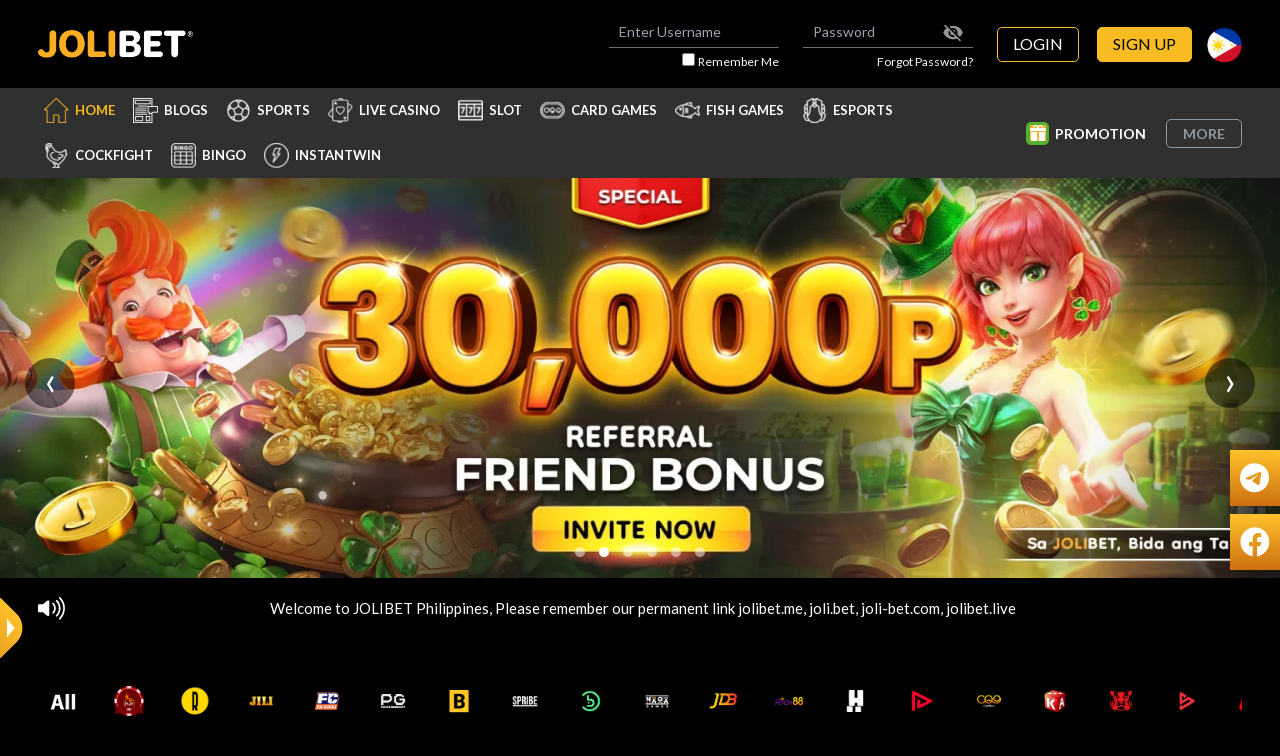

--- FILE ---
content_type: text/html; charset=UTF-8
request_url: https://www.jolibet2.com/
body_size: 47769
content:
<!DOCTYPE html>
<html lang="en-US">
	<head><meta charset="UTF-8"><script>if(navigator.userAgent.match(/MSIE|Internet Explorer/i)||navigator.userAgent.match(/Trident\/7\..*?rv:11/i)){var href=document.location.href;if(!href.match(/[?&]nowprocket/)){if(href.indexOf("?")==-1){if(href.indexOf("#")==-1){document.location.href=href+"?nowprocket=1"}else{document.location.href=href.replace("#","?nowprocket=1#")}}else{if(href.indexOf("#")==-1){document.location.href=href+"&nowprocket=1"}else{document.location.href=href.replace("#","&nowprocket=1#")}}}}</script><script>(()=>{class RocketLazyLoadScripts{constructor(){this.v="2.0.3",this.userEvents=["keydown","keyup","mousedown","mouseup","mousemove","mouseover","mouseenter","mouseout","mouseleave","touchmove","touchstart","touchend","touchcancel","wheel","click","dblclick","input","visibilitychange"],this.attributeEvents=["onblur","onclick","oncontextmenu","ondblclick","onfocus","onmousedown","onmouseenter","onmouseleave","onmousemove","onmouseout","onmouseover","onmouseup","onmousewheel","onscroll","onsubmit"]}async t(){this.i(),this.o(),/iP(ad|hone)/.test(navigator.userAgent)&&this.h(),this.u(),this.l(this),this.m(),this.k(this),this.p(this),this._(),await Promise.all([this.R(),this.L()]),this.lastBreath=Date.now(),this.S(this),this.P(),this.D(),this.O(),this.M(),await this.C(this.delayedScripts.normal),await this.C(this.delayedScripts.defer),await this.C(this.delayedScripts.async),this.F("domReady"),await this.T(),await this.j(),await this.I(),this.F("windowLoad"),await this.A(),window.dispatchEvent(new Event("rocket-allScriptsLoaded")),this.everythingLoaded=!0,this.lastTouchEnd&&await new Promise((t=>setTimeout(t,500-Date.now()+this.lastTouchEnd))),this.H(),this.F("all"),this.U(),this.W()}i(){this.CSPIssue=sessionStorage.getItem("rocketCSPIssue"),document.addEventListener("securitypolicyviolation",(t=>{this.CSPIssue||"script-src-elem"!==t.violatedDirective||"data"!==t.blockedURI||(this.CSPIssue=!0,sessionStorage.setItem("rocketCSPIssue",!0))}),{isRocket:!0})}o(){window.addEventListener("pageshow",(t=>{this.persisted=t.persisted,this.realWindowLoadedFired=!0}),{isRocket:!0}),window.addEventListener("pagehide",(()=>{this.onFirstUserAction=null}),{isRocket:!0})}h(){let t;function e(e){t=e}window.addEventListener("touchstart",e,{isRocket:!0}),window.addEventListener("touchend",(function i(o){Math.abs(o.changedTouches[0].pageX-t.changedTouches[0].pageX)<10&&Math.abs(o.changedTouches[0].pageY-t.changedTouches[0].pageY)<10&&o.timeStamp-t.timeStamp<200&&(o.target.dispatchEvent(new PointerEvent("click",{target:o.target,bubbles:!0,cancelable:!0,detail:1})),event.preventDefault(),window.removeEventListener("touchstart",e,{isRocket:!0}),window.removeEventListener("touchend",i,{isRocket:!0}))}),{isRocket:!0})}q(t){this.userActionTriggered||("mousemove"!==t.type||this.firstMousemoveIgnored?"keyup"===t.type||"mouseover"===t.type||"mouseout"===t.type||(this.userActionTriggered=!0,this.onFirstUserAction&&this.onFirstUserAction()):this.firstMousemoveIgnored=!0),"click"===t.type&&t.preventDefault(),this.savedUserEvents.length>0&&(t.stopPropagation(),t.stopImmediatePropagation()),"touchstart"===this.lastEvent&&"touchend"===t.type&&(this.lastTouchEnd=Date.now()),"click"===t.type&&(this.lastTouchEnd=0),this.lastEvent=t.type,this.savedUserEvents.push(t)}u(){this.savedUserEvents=[],this.userEventHandler=this.q.bind(this),this.userEvents.forEach((t=>window.addEventListener(t,this.userEventHandler,{passive:!1,isRocket:!0})))}U(){this.userEvents.forEach((t=>window.removeEventListener(t,this.userEventHandler,{passive:!1,isRocket:!0}))),this.savedUserEvents.forEach((t=>{t.target.dispatchEvent(new window[t.constructor.name](t.type,t))}))}m(){this.eventsMutationObserver=new MutationObserver((t=>{const e="return false";for(const i of t){if("attributes"===i.type){const t=i.target.getAttribute(i.attributeName);t&&t!==e&&(i.target.setAttribute("data-rocket-"+i.attributeName,t),i.target["rocket"+i.attributeName]=new Function("event",t),i.target.setAttribute(i.attributeName,e))}"childList"===i.type&&i.addedNodes.forEach((t=>{if(t.nodeType===Node.ELEMENT_NODE)for(const i of t.attributes)this.attributeEvents.includes(i.name)&&i.value&&""!==i.value&&(t.setAttribute("data-rocket-"+i.name,i.value),t["rocket"+i.name]=new Function("event",i.value),t.setAttribute(i.name,e))}))}})),this.eventsMutationObserver.observe(document,{subtree:!0,childList:!0,attributeFilter:this.attributeEvents})}H(){this.eventsMutationObserver.disconnect(),this.attributeEvents.forEach((t=>{document.querySelectorAll("[data-rocket-"+t+"]").forEach((e=>{e.setAttribute(t,e.getAttribute("data-rocket-"+t)),e.removeAttribute("data-rocket-"+t)}))}))}k(t){Object.defineProperty(HTMLElement.prototype,"onclick",{get(){return this.rocketonclick||null},set(e){this.rocketonclick=e,this.setAttribute(t.everythingLoaded?"onclick":"data-rocket-onclick","this.rocketonclick(event)")}})}S(t){function e(e,i){let o=e[i];e[i]=null,Object.defineProperty(e,i,{get:()=>o,set(s){t.everythingLoaded?o=s:e["rocket"+i]=o=s}})}e(document,"onreadystatechange"),e(window,"onload"),e(window,"onpageshow");try{Object.defineProperty(document,"readyState",{get:()=>t.rocketReadyState,set(e){t.rocketReadyState=e},configurable:!0}),document.readyState="loading"}catch(t){console.log("WPRocket DJE readyState conflict, bypassing")}}l(t){this.originalAddEventListener=EventTarget.prototype.addEventListener,this.originalRemoveEventListener=EventTarget.prototype.removeEventListener,this.savedEventListeners=[],EventTarget.prototype.addEventListener=function(e,i,o){o&&o.isRocket||!t.B(e,this)&&!t.userEvents.includes(e)||t.B(e,this)&&!t.userActionTriggered||e.startsWith("rocket-")||t.everythingLoaded?t.originalAddEventListener.call(this,e,i,o):t.savedEventListeners.push({target:this,remove:!1,type:e,func:i,options:o})},EventTarget.prototype.removeEventListener=function(e,i,o){o&&o.isRocket||!t.B(e,this)&&!t.userEvents.includes(e)||t.B(e,this)&&!t.userActionTriggered||e.startsWith("rocket-")||t.everythingLoaded?t.originalRemoveEventListener.call(this,e,i,o):t.savedEventListeners.push({target:this,remove:!0,type:e,func:i,options:o})}}F(t){"all"===t&&(EventTarget.prototype.addEventListener=this.originalAddEventListener,EventTarget.prototype.removeEventListener=this.originalRemoveEventListener),this.savedEventListeners=this.savedEventListeners.filter((e=>{let i=e.type,o=e.target||window;return"domReady"===t&&"DOMContentLoaded"!==i&&"readystatechange"!==i||("windowLoad"===t&&"load"!==i&&"readystatechange"!==i&&"pageshow"!==i||(this.B(i,o)&&(i="rocket-"+i),e.remove?o.removeEventListener(i,e.func,e.options):o.addEventListener(i,e.func,e.options),!1))}))}p(t){let e;function i(e){return t.everythingLoaded?e:e.split(" ").map((t=>"load"===t||t.startsWith("load.")?"rocket-jquery-load":t)).join(" ")}function o(o){function s(e){const s=o.fn[e];o.fn[e]=o.fn.init.prototype[e]=function(){return this[0]===window&&t.userActionTriggered&&("string"==typeof arguments[0]||arguments[0]instanceof String?arguments[0]=i(arguments[0]):"object"==typeof arguments[0]&&Object.keys(arguments[0]).forEach((t=>{const e=arguments[0][t];delete arguments[0][t],arguments[0][i(t)]=e}))),s.apply(this,arguments),this}}if(o&&o.fn&&!t.allJQueries.includes(o)){const e={DOMContentLoaded:[],"rocket-DOMContentLoaded":[]};for(const t in e)document.addEventListener(t,(()=>{e[t].forEach((t=>t()))}),{isRocket:!0});o.fn.ready=o.fn.init.prototype.ready=function(i){function s(){parseInt(o.fn.jquery)>2?setTimeout((()=>i.bind(document)(o))):i.bind(document)(o)}return t.realDomReadyFired?!t.userActionTriggered||t.fauxDomReadyFired?s():e["rocket-DOMContentLoaded"].push(s):e.DOMContentLoaded.push(s),o([])},s("on"),s("one"),s("off"),t.allJQueries.push(o)}e=o}t.allJQueries=[],o(window.jQuery),Object.defineProperty(window,"jQuery",{get:()=>e,set(t){o(t)}})}P(){const t=new Map;document.write=document.writeln=function(e){const i=document.currentScript,o=document.createRange(),s=i.parentElement;let n=t.get(i);void 0===n&&(n=i.nextSibling,t.set(i,n));const c=document.createDocumentFragment();o.setStart(c,0),c.appendChild(o.createContextualFragment(e)),s.insertBefore(c,n)}}async R(){return new Promise((t=>{this.userActionTriggered?t():this.onFirstUserAction=t}))}async L(){return new Promise((t=>{document.addEventListener("DOMContentLoaded",(()=>{this.realDomReadyFired=!0,t()}),{isRocket:!0})}))}async I(){return this.realWindowLoadedFired?Promise.resolve():new Promise((t=>{window.addEventListener("load",t,{isRocket:!0})}))}M(){this.pendingScripts=[];this.scriptsMutationObserver=new MutationObserver((t=>{for(const e of t)e.addedNodes.forEach((t=>{"SCRIPT"!==t.tagName||t.noModule||t.isWPRocket||this.pendingScripts.push({script:t,promise:new Promise((e=>{const i=()=>{const i=this.pendingScripts.findIndex((e=>e.script===t));i>=0&&this.pendingScripts.splice(i,1),e()};t.addEventListener("load",i,{isRocket:!0}),t.addEventListener("error",i,{isRocket:!0}),setTimeout(i,1e3)}))})}))})),this.scriptsMutationObserver.observe(document,{childList:!0,subtree:!0})}async j(){await this.J(),this.pendingScripts.length?(await this.pendingScripts[0].promise,await this.j()):this.scriptsMutationObserver.disconnect()}D(){this.delayedScripts={normal:[],async:[],defer:[]},document.querySelectorAll("script[type$=rocketlazyloadscript]").forEach((t=>{t.hasAttribute("data-rocket-src")?t.hasAttribute("async")&&!1!==t.async?this.delayedScripts.async.push(t):t.hasAttribute("defer")&&!1!==t.defer||"module"===t.getAttribute("data-rocket-type")?this.delayedScripts.defer.push(t):this.delayedScripts.normal.push(t):this.delayedScripts.normal.push(t)}))}async _(){await this.L();let t=[];document.querySelectorAll("script[type$=rocketlazyloadscript][data-rocket-src]").forEach((e=>{let i=e.getAttribute("data-rocket-src");if(i&&!i.startsWith("data:")){i.startsWith("//")&&(i=location.protocol+i);try{const o=new URL(i).origin;o!==location.origin&&t.push({src:o,crossOrigin:e.crossOrigin||"module"===e.getAttribute("data-rocket-type")})}catch(t){}}})),t=[...new Map(t.map((t=>[JSON.stringify(t),t]))).values()],this.N(t,"preconnect")}async $(t){if(await this.G(),!0!==t.noModule||!("noModule"in HTMLScriptElement.prototype))return new Promise((e=>{let i;function o(){(i||t).setAttribute("data-rocket-status","executed"),e()}try{if(navigator.userAgent.includes("Firefox/")||""===navigator.vendor||this.CSPIssue)i=document.createElement("script"),[...t.attributes].forEach((t=>{let e=t.nodeName;"type"!==e&&("data-rocket-type"===e&&(e="type"),"data-rocket-src"===e&&(e="src"),i.setAttribute(e,t.nodeValue))})),t.text&&(i.text=t.text),t.nonce&&(i.nonce=t.nonce),i.hasAttribute("src")?(i.addEventListener("load",o,{isRocket:!0}),i.addEventListener("error",(()=>{i.setAttribute("data-rocket-status","failed-network"),e()}),{isRocket:!0}),setTimeout((()=>{i.isConnected||e()}),1)):(i.text=t.text,o()),i.isWPRocket=!0,t.parentNode.replaceChild(i,t);else{const i=t.getAttribute("data-rocket-type"),s=t.getAttribute("data-rocket-src");i?(t.type=i,t.removeAttribute("data-rocket-type")):t.removeAttribute("type"),t.addEventListener("load",o,{isRocket:!0}),t.addEventListener("error",(i=>{this.CSPIssue&&i.target.src.startsWith("data:")?(console.log("WPRocket: CSP fallback activated"),t.removeAttribute("src"),this.$(t).then(e)):(t.setAttribute("data-rocket-status","failed-network"),e())}),{isRocket:!0}),s?(t.fetchPriority="high",t.removeAttribute("data-rocket-src"),t.src=s):t.src="data:text/javascript;base64,"+window.btoa(unescape(encodeURIComponent(t.text)))}}catch(i){t.setAttribute("data-rocket-status","failed-transform"),e()}}));t.setAttribute("data-rocket-status","skipped")}async C(t){const e=t.shift();return e?(e.isConnected&&await this.$(e),this.C(t)):Promise.resolve()}O(){this.N([...this.delayedScripts.normal,...this.delayedScripts.defer,...this.delayedScripts.async],"preload")}N(t,e){this.trash=this.trash||[];let i=!0;var o=document.createDocumentFragment();t.forEach((t=>{const s=t.getAttribute&&t.getAttribute("data-rocket-src")||t.src;if(s&&!s.startsWith("data:")){const n=document.createElement("link");n.href=s,n.rel=e,"preconnect"!==e&&(n.as="script",n.fetchPriority=i?"high":"low"),t.getAttribute&&"module"===t.getAttribute("data-rocket-type")&&(n.crossOrigin=!0),t.crossOrigin&&(n.crossOrigin=t.crossOrigin),t.integrity&&(n.integrity=t.integrity),t.nonce&&(n.nonce=t.nonce),o.appendChild(n),this.trash.push(n),i=!1}})),document.head.appendChild(o)}W(){this.trash.forEach((t=>t.remove()))}async T(){try{document.readyState="interactive"}catch(t){}this.fauxDomReadyFired=!0;try{await this.G(),document.dispatchEvent(new Event("rocket-readystatechange")),await this.G(),document.rocketonreadystatechange&&document.rocketonreadystatechange(),await this.G(),document.dispatchEvent(new Event("rocket-DOMContentLoaded")),await this.G(),window.dispatchEvent(new Event("rocket-DOMContentLoaded"))}catch(t){console.error(t)}}async A(){try{document.readyState="complete"}catch(t){}try{await this.G(),document.dispatchEvent(new Event("rocket-readystatechange")),await this.G(),document.rocketonreadystatechange&&document.rocketonreadystatechange(),await this.G(),window.dispatchEvent(new Event("rocket-load")),await this.G(),window.rocketonload&&window.rocketonload(),await this.G(),this.allJQueries.forEach((t=>t(window).trigger("rocket-jquery-load"))),await this.G();const t=new Event("rocket-pageshow");t.persisted=this.persisted,window.dispatchEvent(t),await this.G(),window.rocketonpageshow&&window.rocketonpageshow({persisted:this.persisted})}catch(t){console.error(t)}}async G(){Date.now()-this.lastBreath>45&&(await this.J(),this.lastBreath=Date.now())}async J(){return document.hidden?new Promise((t=>setTimeout(t))):new Promise((t=>requestAnimationFrame(t)))}B(t,e){return e===document&&"readystatechange"===t||(e===document&&"DOMContentLoaded"===t||(e===window&&"DOMContentLoaded"===t||(e===window&&"load"===t||e===window&&"pageshow"===t)))}static run(){(new RocketLazyLoadScripts).t()}}RocketLazyLoadScripts.run()})();</script>
		
		<meta name="viewport" content="width=device-width, initial-scale=1">
		<meta http-equiv="X-UA-Compatible" content="IE=edge">
		<link rel="profile" href="https://gmpg.org/xfn/11">
		
		<meta name='robots' content='index, follow, max-image-preview:large, max-snippet:-1, max-video-preview:-1' />

	<!-- This site is optimized with the Yoast SEO plugin v21.2 - https://yoast.com/wordpress/plugins/seo/ -->
	<title>Jolibet - Top Online Casino Free 100 Philippines | Get 100% Bonus</title>
<link crossorigin data-rocket-preconnect href="https://fonts.googleapis.com" rel="preconnect">
<link data-rocket-preload as="style" href="https://fonts.googleapis.com/css2?family=Lato:wght@400;700;900&#038;display=swap" rel="preload">
<link href="https://fonts.googleapis.com/css2?family=Lato:wght@400;700;900&#038;display=swap" media="print" onload="this.media=&#039;all&#039;" rel="stylesheet">
<noscript><link rel="stylesheet" href="https://fonts.googleapis.com/css2?family=Lato:wght@400;700;900&#038;display=swap"></noscript><link rel="preload" data-rocket-preload as="image" href="https://www.jolibet2.com/wp-content/uploads/2024/05/jp_promotion_banner-05.webp" imagesrcset="https://www.jolibet2.com/wp-content/uploads/2024/05/jp_promotion_banner-05.webp 1920w, https://www.jolibet2.com/wp-content/uploads/2024/05/jp_promotion_banner-05-300x94.webp 300w, https://www.jolibet2.com/wp-content/uploads/2024/05/jp_promotion_banner-05-1024x320.webp 1024w, https://www.jolibet2.com/wp-content/uploads/2024/05/jp_promotion_banner-05-768x240.webp 768w, https://www.jolibet2.com/wp-content/uploads/2024/05/jp_promotion_banner-05-1536x480.webp 1536w" imagesizes="(max-width: 1920px) 100vw, 1920px" fetchpriority="high">
	<meta name="description" content="Jolibet is the best online casino free 100 in Philippines that offers a 100% slot bonus for new players. Deposit with Gcash and start play!" />
	<link rel="canonical" href="https://www.jolibet2.com/" />
	<meta property="og:locale" content="en_US" />
	<meta property="og:type" content="website" />
	<meta property="og:title" content="Jolibet - Top Online Casino Free 100 Philippines | Get 100% Bonus" />
	<meta property="og:description" content="Jolibet is the best online casino free 100 in Philippines that offers a 100% slot bonus for new players. Deposit with Gcash and start play!" />
	<meta property="og:url" content="https://www.jolibet2.com/" />
	<meta property="og:site_name" content="Jolibet Philippines Online Casino" />
	<meta property="article:modified_time" content="2024-12-09T05:03:56+00:00" />
	<meta property="og:image" content="https://www.jolibet2.com/wp-content/uploads/2023/09/banner_1.jpg" />
	<meta property="og:image:width" content="1024" />
	<meta property="og:image:height" content="500" />
	<meta property="og:image:type" content="image/jpeg" />
	<meta name="twitter:card" content="summary_large_image" />
	<script type="application/ld+json" class="yoast-schema-graph">{"@context":"https://schema.org","@graph":[{"@type":"WebPage","@id":"https://www.jolibet2.com/","url":"https://www.jolibet2.com/","name":"Jolibet - Top Online Casino Free 100 Philippines | Get 100% Bonus","isPartOf":{"@id":"https://www.jolibet2.com/#website"},"primaryImageOfPage":{"@id":"https://www.jolibet2.com/#primaryimage"},"image":{"@id":"https://www.jolibet2.com/#primaryimage"},"thumbnailUrl":"https://www.jolibet2.com/wp-content/uploads/2024/02/JP_5.jpg","datePublished":"2023-09-06T10:10:41+00:00","dateModified":"2024-12-09T05:03:56+00:00","description":"Jolibet is the best online casino free 100 in Philippines that offers a 100% slot bonus for new players. Deposit with Gcash and start play!","breadcrumb":{"@id":"https://www.jolibet2.com/#breadcrumb"},"inLanguage":"en-US","potentialAction":[{"@type":"ReadAction","target":["https://www.jolibet2.com/"]}]},{"@type":"ImageObject","inLanguage":"en-US","@id":"https://www.jolibet2.com/#primaryimage","url":"https://www.jolibet2.com/wp-content/uploads/2024/02/JP_5.jpg","contentUrl":"https://www.jolibet2.com/wp-content/uploads/2024/02/JP_5.jpg","width":747,"height":216},{"@type":"BreadcrumbList","@id":"https://www.jolibet2.com/#breadcrumb","itemListElement":[{"@type":"ListItem","position":1,"name":"Home"}]},{"@type":"WebSite","@id":"https://www.jolibet2.com/#website","url":"https://www.jolibet2.com/","name":"Jolibet Philippines Online Casino","description":"","potentialAction":[{"@type":"SearchAction","target":{"@type":"EntryPoint","urlTemplate":"https://www.jolibet2.com/?s={search_term_string}"},"query-input":"required name=search_term_string"}],"inLanguage":"en-US"}]}</script>
	<!-- / Yoast SEO plugin. -->


<link href='https://fonts.gstatic.com' crossorigin rel='preconnect' />
<link rel="alternate" type="application/rss+xml" title="Jolibet Philippines Online Casino &raquo; Feed" href="https://www.jolibet2.com/feed/" />
<link rel="alternate" type="application/rss+xml" title="Jolibet Philippines Online Casino &raquo; Comments Feed" href="https://www.jolibet2.com/comments/feed/" />
<style type="text/css">
img.wp-smiley,
img.emoji {
	display: inline !important;
	border: none !important;
	box-shadow: none !important;
	height: 1em !important;
	width: 1em !important;
	margin: 0 0.07em !important;
	vertical-align: -0.1em !important;
	background: none !important;
	padding: 0 !important;
}
</style>
	<link rel='stylesheet' id='wp-block-library-css' href='https://www.jolibet2.com/wp-includes/css/dist/block-library/style.min.css?ver=5f26ddaa7ccf0551d298b4363251616d' type='text/css' media='all' />
<style id='classic-theme-styles-inline-css' type='text/css'>
/*! This file is auto-generated */
.wp-block-button__link{color:#fff;background-color:#32373c;border-radius:9999px;box-shadow:none;text-decoration:none;padding:calc(.667em + 2px) calc(1.333em + 2px);font-size:1.125em}.wp-block-file__button{background:#32373c;color:#fff;text-decoration:none}
</style>
<style id='global-styles-inline-css' type='text/css'>
body{--wp--preset--color--black: #000000;--wp--preset--color--cyan-bluish-gray: #abb8c3;--wp--preset--color--white: #ffffff;--wp--preset--color--pale-pink: #f78da7;--wp--preset--color--vivid-red: #cf2e2e;--wp--preset--color--luminous-vivid-orange: #ff6900;--wp--preset--color--luminous-vivid-amber: #fcb900;--wp--preset--color--light-green-cyan: #7bdcb5;--wp--preset--color--vivid-green-cyan: #00d084;--wp--preset--color--pale-cyan-blue: #8ed1fc;--wp--preset--color--vivid-cyan-blue: #0693e3;--wp--preset--color--vivid-purple: #9b51e0;--wp--preset--gradient--vivid-cyan-blue-to-vivid-purple: linear-gradient(135deg,rgba(6,147,227,1) 0%,rgb(155,81,224) 100%);--wp--preset--gradient--light-green-cyan-to-vivid-green-cyan: linear-gradient(135deg,rgb(122,220,180) 0%,rgb(0,208,130) 100%);--wp--preset--gradient--luminous-vivid-amber-to-luminous-vivid-orange: linear-gradient(135deg,rgba(252,185,0,1) 0%,rgba(255,105,0,1) 100%);--wp--preset--gradient--luminous-vivid-orange-to-vivid-red: linear-gradient(135deg,rgba(255,105,0,1) 0%,rgb(207,46,46) 100%);--wp--preset--gradient--very-light-gray-to-cyan-bluish-gray: linear-gradient(135deg,rgb(238,238,238) 0%,rgb(169,184,195) 100%);--wp--preset--gradient--cool-to-warm-spectrum: linear-gradient(135deg,rgb(74,234,220) 0%,rgb(151,120,209) 20%,rgb(207,42,186) 40%,rgb(238,44,130) 60%,rgb(251,105,98) 80%,rgb(254,248,76) 100%);--wp--preset--gradient--blush-light-purple: linear-gradient(135deg,rgb(255,206,236) 0%,rgb(152,150,240) 100%);--wp--preset--gradient--blush-bordeaux: linear-gradient(135deg,rgb(254,205,165) 0%,rgb(254,45,45) 50%,rgb(107,0,62) 100%);--wp--preset--gradient--luminous-dusk: linear-gradient(135deg,rgb(255,203,112) 0%,rgb(199,81,192) 50%,rgb(65,88,208) 100%);--wp--preset--gradient--pale-ocean: linear-gradient(135deg,rgb(255,245,203) 0%,rgb(182,227,212) 50%,rgb(51,167,181) 100%);--wp--preset--gradient--electric-grass: linear-gradient(135deg,rgb(202,248,128) 0%,rgb(113,206,126) 100%);--wp--preset--gradient--midnight: linear-gradient(135deg,rgb(2,3,129) 0%,rgb(40,116,252) 100%);--wp--preset--font-size--small: 13px;--wp--preset--font-size--medium: 20px;--wp--preset--font-size--large: 36px;--wp--preset--font-size--x-large: 42px;--wp--preset--spacing--20: 0.44rem;--wp--preset--spacing--30: 0.67rem;--wp--preset--spacing--40: 1rem;--wp--preset--spacing--50: 1.5rem;--wp--preset--spacing--60: 2.25rem;--wp--preset--spacing--70: 3.38rem;--wp--preset--spacing--80: 5.06rem;--wp--preset--shadow--natural: 6px 6px 9px rgba(0, 0, 0, 0.2);--wp--preset--shadow--deep: 12px 12px 50px rgba(0, 0, 0, 0.4);--wp--preset--shadow--sharp: 6px 6px 0px rgba(0, 0, 0, 0.2);--wp--preset--shadow--outlined: 6px 6px 0px -3px rgba(255, 255, 255, 1), 6px 6px rgba(0, 0, 0, 1);--wp--preset--shadow--crisp: 6px 6px 0px rgba(0, 0, 0, 1);}:where(.is-layout-flex){gap: 0.5em;}:where(.is-layout-grid){gap: 0.5em;}body .is-layout-flow > .alignleft{float: left;margin-inline-start: 0;margin-inline-end: 2em;}body .is-layout-flow > .alignright{float: right;margin-inline-start: 2em;margin-inline-end: 0;}body .is-layout-flow > .aligncenter{margin-left: auto !important;margin-right: auto !important;}body .is-layout-constrained > .alignleft{float: left;margin-inline-start: 0;margin-inline-end: 2em;}body .is-layout-constrained > .alignright{float: right;margin-inline-start: 2em;margin-inline-end: 0;}body .is-layout-constrained > .aligncenter{margin-left: auto !important;margin-right: auto !important;}body .is-layout-constrained > :where(:not(.alignleft):not(.alignright):not(.alignfull)){max-width: var(--wp--style--global--content-size);margin-left: auto !important;margin-right: auto !important;}body .is-layout-constrained > .alignwide{max-width: var(--wp--style--global--wide-size);}body .is-layout-flex{display: flex;}body .is-layout-flex{flex-wrap: wrap;align-items: center;}body .is-layout-flex > *{margin: 0;}body .is-layout-grid{display: grid;}body .is-layout-grid > *{margin: 0;}:where(.wp-block-columns.is-layout-flex){gap: 2em;}:where(.wp-block-columns.is-layout-grid){gap: 2em;}:where(.wp-block-post-template.is-layout-flex){gap: 1.25em;}:where(.wp-block-post-template.is-layout-grid){gap: 1.25em;}.has-black-color{color: var(--wp--preset--color--black) !important;}.has-cyan-bluish-gray-color{color: var(--wp--preset--color--cyan-bluish-gray) !important;}.has-white-color{color: var(--wp--preset--color--white) !important;}.has-pale-pink-color{color: var(--wp--preset--color--pale-pink) !important;}.has-vivid-red-color{color: var(--wp--preset--color--vivid-red) !important;}.has-luminous-vivid-orange-color{color: var(--wp--preset--color--luminous-vivid-orange) !important;}.has-luminous-vivid-amber-color{color: var(--wp--preset--color--luminous-vivid-amber) !important;}.has-light-green-cyan-color{color: var(--wp--preset--color--light-green-cyan) !important;}.has-vivid-green-cyan-color{color: var(--wp--preset--color--vivid-green-cyan) !important;}.has-pale-cyan-blue-color{color: var(--wp--preset--color--pale-cyan-blue) !important;}.has-vivid-cyan-blue-color{color: var(--wp--preset--color--vivid-cyan-blue) !important;}.has-vivid-purple-color{color: var(--wp--preset--color--vivid-purple) !important;}.has-black-background-color{background-color: var(--wp--preset--color--black) !important;}.has-cyan-bluish-gray-background-color{background-color: var(--wp--preset--color--cyan-bluish-gray) !important;}.has-white-background-color{background-color: var(--wp--preset--color--white) !important;}.has-pale-pink-background-color{background-color: var(--wp--preset--color--pale-pink) !important;}.has-vivid-red-background-color{background-color: var(--wp--preset--color--vivid-red) !important;}.has-luminous-vivid-orange-background-color{background-color: var(--wp--preset--color--luminous-vivid-orange) !important;}.has-luminous-vivid-amber-background-color{background-color: var(--wp--preset--color--luminous-vivid-amber) !important;}.has-light-green-cyan-background-color{background-color: var(--wp--preset--color--light-green-cyan) !important;}.has-vivid-green-cyan-background-color{background-color: var(--wp--preset--color--vivid-green-cyan) !important;}.has-pale-cyan-blue-background-color{background-color: var(--wp--preset--color--pale-cyan-blue) !important;}.has-vivid-cyan-blue-background-color{background-color: var(--wp--preset--color--vivid-cyan-blue) !important;}.has-vivid-purple-background-color{background-color: var(--wp--preset--color--vivid-purple) !important;}.has-black-border-color{border-color: var(--wp--preset--color--black) !important;}.has-cyan-bluish-gray-border-color{border-color: var(--wp--preset--color--cyan-bluish-gray) !important;}.has-white-border-color{border-color: var(--wp--preset--color--white) !important;}.has-pale-pink-border-color{border-color: var(--wp--preset--color--pale-pink) !important;}.has-vivid-red-border-color{border-color: var(--wp--preset--color--vivid-red) !important;}.has-luminous-vivid-orange-border-color{border-color: var(--wp--preset--color--luminous-vivid-orange) !important;}.has-luminous-vivid-amber-border-color{border-color: var(--wp--preset--color--luminous-vivid-amber) !important;}.has-light-green-cyan-border-color{border-color: var(--wp--preset--color--light-green-cyan) !important;}.has-vivid-green-cyan-border-color{border-color: var(--wp--preset--color--vivid-green-cyan) !important;}.has-pale-cyan-blue-border-color{border-color: var(--wp--preset--color--pale-cyan-blue) !important;}.has-vivid-cyan-blue-border-color{border-color: var(--wp--preset--color--vivid-cyan-blue) !important;}.has-vivid-purple-border-color{border-color: var(--wp--preset--color--vivid-purple) !important;}.has-vivid-cyan-blue-to-vivid-purple-gradient-background{background: var(--wp--preset--gradient--vivid-cyan-blue-to-vivid-purple) !important;}.has-light-green-cyan-to-vivid-green-cyan-gradient-background{background: var(--wp--preset--gradient--light-green-cyan-to-vivid-green-cyan) !important;}.has-luminous-vivid-amber-to-luminous-vivid-orange-gradient-background{background: var(--wp--preset--gradient--luminous-vivid-amber-to-luminous-vivid-orange) !important;}.has-luminous-vivid-orange-to-vivid-red-gradient-background{background: var(--wp--preset--gradient--luminous-vivid-orange-to-vivid-red) !important;}.has-very-light-gray-to-cyan-bluish-gray-gradient-background{background: var(--wp--preset--gradient--very-light-gray-to-cyan-bluish-gray) !important;}.has-cool-to-warm-spectrum-gradient-background{background: var(--wp--preset--gradient--cool-to-warm-spectrum) !important;}.has-blush-light-purple-gradient-background{background: var(--wp--preset--gradient--blush-light-purple) !important;}.has-blush-bordeaux-gradient-background{background: var(--wp--preset--gradient--blush-bordeaux) !important;}.has-luminous-dusk-gradient-background{background: var(--wp--preset--gradient--luminous-dusk) !important;}.has-pale-ocean-gradient-background{background: var(--wp--preset--gradient--pale-ocean) !important;}.has-electric-grass-gradient-background{background: var(--wp--preset--gradient--electric-grass) !important;}.has-midnight-gradient-background{background: var(--wp--preset--gradient--midnight) !important;}.has-small-font-size{font-size: var(--wp--preset--font-size--small) !important;}.has-medium-font-size{font-size: var(--wp--preset--font-size--medium) !important;}.has-large-font-size{font-size: var(--wp--preset--font-size--large) !important;}.has-x-large-font-size{font-size: var(--wp--preset--font-size--x-large) !important;}
.wp-block-navigation a:where(:not(.wp-element-button)){color: inherit;}
:where(.wp-block-post-template.is-layout-flex){gap: 1.25em;}:where(.wp-block-post-template.is-layout-grid){gap: 1.25em;}
:where(.wp-block-columns.is-layout-flex){gap: 2em;}:where(.wp-block-columns.is-layout-grid){gap: 2em;}
.wp-block-pullquote{font-size: 1.5em;line-height: 1.6;}
</style>
<link data-minify="1" rel='stylesheet' id='megamenu-css' href='https://www.jolibet2.com/wp-content/cache/min/1/wp-content/uploads/maxmegamenu/style.css?ver=1752815488' type='text/css' media='all' />
<link data-minify="1" rel='stylesheet' id='dashicons-css' href='https://www.jolibet2.com/wp-content/cache/min/1/wp-includes/css/dashicons.min.css?ver=1752815488' type='text/css' media='all' />
<link data-minify="1" rel='stylesheet' id='megamenu-genericons-css' href='https://www.jolibet2.com/wp-content/cache/min/1/wp-content/plugins/megamenu-pro/icons/genericons/genericons/genericons.css?ver=1752815488' type='text/css' media='all' />
<link data-minify="1" rel='stylesheet' id='megamenu-fontawesome-css' href='https://www.jolibet2.com/wp-content/cache/min/1/wp-content/plugins/megamenu-pro/icons/fontawesome/css/font-awesome.min.css?ver=1752815488' type='text/css' media='all' />
<link data-minify="1" rel='stylesheet' id='megamenu-fontawesome5-css' href='https://www.jolibet2.com/wp-content/cache/min/1/wp-content/plugins/megamenu-pro/icons/fontawesome5/css/all.min.css?ver=1752815488' type='text/css' media='all' />
<link rel='stylesheet' id='zs-bootstrap-style-css' href='https://www.jolibet2.com/wp-content/themes/wt_theme/css/bootstrap.min.css?ver=5f26ddaa7ccf0551d298b4363251616d' type='text/css' media='all' />
<link data-minify="1" rel='stylesheet' id='zs-stylesheet-css' href='https://www.jolibet2.com/wp-content/cache/min/1/wp-content/themes/wt_theme/css/style_basic.css?ver=1752815488' type='text/css' media='all' />
<link rel='stylesheet' id='zs-theme-style-css' href='https://www.jolibet2.com/wp-content/cache/busting/1/wp-content/themes/wt_theme/css/theme-bootstrap.css' type='text/css' media='all' />
<link rel='stylesheet' id='wt_owl-css' href='https://www.jolibet2.com/wp-content/themes/wt_theme/css/owl.carousel.min.css?ver=5f26ddaa7ccf0551d298b4363251616d' type='text/css' media='all' />
<link rel='stylesheet' id='wt_owl_theme-css' href='https://www.jolibet2.com/wp-content/themes/wt_theme/css/owl.theme.default.min.css?ver=5f26ddaa7ccf0551d298b4363251616d' type='text/css' media='all' />
<link rel='stylesheet' id='wt_fancy-css' href='https://www.jolibet2.com/wp-content/themes/wt_theme/css/jquery.fancybox.min.css?ver=5f26ddaa7ccf0551d298b4363251616d' type='text/css' media='all' />
<link data-minify="1" rel='stylesheet' id='js_composer_front-css' href='https://www.jolibet2.com/wp-content/cache/min/1/wp-content/plugins/js_composer/assets/css/js_composer.min.css?ver=1752815488' type='text/css' media='all' />
<link data-minify="1" rel='stylesheet' id='zsp-style-css' href='https://www.jolibet2.com/wp-content/cache/min/1/wp-content/plugins/wt_shortcode/assets/wt_style.css?ver=1752815488' type='text/css' media='all' />
<script type='text/javascript' src='https://www.jolibet2.com/wp-includes/js/jquery/jquery.min.js?ver=3.7.0' id='jquery-core-js' data-rocket-defer defer></script>
<script type='text/javascript' src='https://www.jolibet2.com/wp-includes/js/jquery/jquery-migrate.min.js?ver=3.4.1' id='jquery-migrate-js' data-rocket-defer defer></script>
<script type="rocketlazyloadscript"></script><link rel="https://api.w.org/" href="https://www.jolibet2.com/wp-json/" /><link rel="alternate" type="application/json" href="https://www.jolibet2.com/wp-json/wp/v2/pages/2" /><link rel="EditURI" type="application/rsd+xml" title="RSD" href="https://www.jolibet2.com/xmlrpc.php?rsd" />

<link rel='shortlink' href='https://www.jolibet2.com/' />
<link rel="alternate" type="application/json+oembed" href="https://www.jolibet2.com/wp-json/oembed/1.0/embed?url=https%3A%2F%2Fwww.jolibet2.com%2F" />
<link rel="alternate" type="text/xml+oembed" href="https://www.jolibet2.com/wp-json/oembed/1.0/embed?url=https%3A%2F%2Fwww.jolibet2.com%2F&#038;format=xml" />
<meta name="generator" content="Powered by WPBakery Page Builder - drag and drop page builder for WordPress."/>
<link rel="icon" href="https://www.jolibet2.com/wp-content/uploads/2023/09/cropped-favicon-32x32.webp" sizes="32x32" />
<link rel="icon" href="https://www.jolibet2.com/wp-content/uploads/2023/09/cropped-favicon-192x192.webp" sizes="192x192" />
<link rel="apple-touch-icon" href="https://www.jolibet2.com/wp-content/uploads/2023/09/cropped-favicon-180x180.webp" />
<meta name="msapplication-TileImage" content="https://www.jolibet2.com/wp-content/uploads/2023/09/cropped-favicon-270x270.webp" />
<style type="text/css" data-type="vc_shortcodes-custom-css">.vc_custom_1694572479870{margin-bottom: 0px !important;}</style><noscript><style> .wpb_animate_when_almost_visible { opacity: 1; }</style></noscript><style type="text/css">/** Mega Menu CSS: fs **/</style>
<noscript><style id="rocket-lazyload-nojs-css">.rll-youtube-player, [data-lazy-src]{display:none !important;}</style></noscript>		<!-- Animate CSS -->
		<link data-minify="1" rel="stylesheet" href="https://www.jolibet2.com/wp-content/cache/min/1/ajax/libs/animate.css/4.1.1/animate.min.css?ver=1752815488"/>

		<link data-minify="1" rel="stylesheet" href="https://www.jolibet2.com/wp-content/cache/min/1/wp-content/themes/wt_theme/custom-style.css?ver=1752815488" type="text/css">
		<link data-minify="1" rel="stylesheet" href="https://www.jolibet2.com/wp-content/cache/min/1/wp-content/themes/wt_theme/google-style.css?ver=1752815488" type="text/css">
		<link data-minify="1" rel="stylesheet" href="https://www.jolibet2.com/wp-content/cache/min/1/ajax/libs/slick-carousel/1.8.1/slick-theme.min.css?ver=1752815488" crossorigin="anonymous" referrerpolicy="no-referrer" />
		<link data-minify="1" rel="stylesheet" href="https://www.jolibet2.com/wp-content/cache/min/1/ajax/libs/slick-carousel/1.8.1/slick.min.css?ver=1752815488" crossorigin="anonymous" referrerpolicy="no-referrer" />
		<!-- Google tag (gtag.js) -->
<script type="rocketlazyloadscript" async data-rocket-src="https://www.googletagmanager.com/gtag/js?id=G-JZ8TEG8NP1"></script>
<script type="rocketlazyloadscript">
  window.dataLayer = window.dataLayer || [];
  function gtag(){dataLayer.push(arguments);}
  gtag('js', new Date());

  gtag('config', 'G-JZ8TEG8NP1');
</script>		<link rel="preconnect" href="https://fonts.googleapis.com">
		<link rel="preconnect" href="https://fonts.gstatic.com" crossorigin>
		
		<link data-minify="1" rel="stylesheet" href="https://www.jolibet2.com/wp-content/cache/min/1/ajax/libs/font-awesome/6.4.2/css/all.min.css?ver=1752815488" crossorigin="anonymous" referrerpolicy="no-referrer" />
		<script data-minify="1" src="https://www.jolibet2.com/wp-content/cache/min/1/ui/1.12.1/jquery-ui.js?ver=1752815488" data-rocket-defer defer></script>
		<script data-minify="1" src="https://www.jolibet2.com/wp-content/cache/min/1/ajax/libs/slick-carousel/1.8.1/slick.min.js?ver=1752815488" crossorigin="anonymous" referrerpolicy="no-referrer" data-rocket-defer defer></script>
		<link data-minify="1" rel="stylesheet" href="https://www.jolibet2.com/wp-content/cache/min/1/npm/swiper@10/swiper-bundle.min.css?ver=1752815488" />
		<script data-minify="1" src="https://www.jolibet2.com/wp-content/cache/min/1/npm/swiper@10/swiper-bundle.min.js?ver=1752815488" data-rocket-defer defer></script>
		<!-- Meta Pixel Code -->
		<script type="rocketlazyloadscript">
			!function(f,b,e,v,n,t,s)
			{if(f.fbq)return;n=f.fbq=function(){n.callMethod?
				n.callMethod.apply(n,arguments):n.queue.push(arguments)};
			 if(!f._fbq)f._fbq=n;n.push=n;n.loaded=!0;n.version='2.0';
			 n.queue=[];t=b.createElement(e);t.async=!0;
			 t.src=v;s=b.getElementsByTagName(e)[0];
			 s.parentNode.insertBefore(t,s)}(window, document,'script', 'https://connect.facebook.net/en_US/fbevents.js');
			fbq('init', '7885247311570132');
			fbq('track', 'PageView');
		</script>
		<noscript><img height="1" width="1" style="display:none" src="https://www.facebook.com/tr?id=7885247311570132&ev=PageView&noscript=1" /></noscript>
		<!-- End Meta Pixel Code -->
		<!-- Google tag (gtag.js) --> 
		<script type="rocketlazyloadscript" async data-rocket-src="https://www.googletagmanager.com/gtag/js?id=G-C9G1E55X3V"></script> 
		<script type="rocketlazyloadscript"> 
			window.dataLayer = window.dataLayer || []; 
			function gtag(){dataLayer.push(arguments);} 
			gtag('js', new Date()); 

			gtag('config', 'G-C9G1E55X3V'); 
		</script>
	<style id="rocket-lazyrender-inline-css">[data-wpr-lazyrender] {content-visibility: auto;}</style><meta name="generator" content="WP Rocket 3.19.1.2" data-wpr-features="wpr_delay_js wpr_defer_js wpr_minify_js wpr_lazyload_images wpr_preconnect_external_domains wpr_automatic_lazy_rendering wpr_oci wpr_image_dimensions wpr_minify_css wpr_preload_links wpr_desktop" /></head>

	<body class="home page-template-default page page-id-2 mega-menu-primary wpb-js-composer js-comp-ver-7.0 vc_responsive" onload="fullHeight()" onresize="fullHeight();menu_height()">

		
				<div  id="header_top">
			<header  id="zsHead" class="py-3">
				<div  class="container">
					<div class="row align-items-center">
						<div id="logobox" class="col-4 col-xl-2">
														<a href="https://www.jolibet2.com/">
								<img width="286" height="51" src="data:image/svg+xml,%3Csvg%20xmlns='http://www.w3.org/2000/svg'%20viewBox='0%200%20286%2051'%3E%3C/svg%3E" alt="Jolibet Philippines Online Casino" data-lazy-src="https://www.jolibet2.com/wp-content/uploads/2023/09/logo.png"><noscript><img width="286" height="51" src="https://www.jolibet2.com/wp-content/uploads/2023/09/logo.png" alt="Jolibet Philippines Online Casino"></noscript>
							</a>
													</div>
						<div class="col-8 col-xl-10 align-items-center menu-wrapper_before">
							<div class="loginbox d-flex">
								<div class="username_box me-4">
									<input type="text" placeholder="Enter Username" id="username_field" name="username_field" /><br/>
									<div class="text-end"><input type="checkbox" id="remember_check" name="remember_check"> <label for="remember_check" class="small-text">Remember Me</label></div>
								</div>
								<div class="password_box me-4 position-relative">
									<input type="password" placeholder="Password" id="password_field" name="password_field" />
									<svg data-v-b3341ffc="" id="eyeClosed" class="topbar_form_password_icon" viewBox="0 0 34.911 30.145"><g data-v-b3341ffc="" data-name="Group 27581"><g data-v-b3341ffc="" data-name="Group 27580" fill="#969696"><path data-v-b3341ffc="" data-name="Path 90594" d="m17.19 9.543 5 5 .024-.262a4.763 4.763 0 0 0-4.759-4.76Z"></path><path data-v-b3341ffc="" data-name="Path 90595" d="M17.451 6.346a7.935 7.935 0 0 1 7.933 7.933 7.809 7.809 0 0 1-.563 2.9l4.641 4.641a18.842 18.842 0 0 0 5.45-7.536 18.774 18.774 0 0 0-17.459-11.9 18.554 18.554 0 0 0-6.322 1.111l3.427 3.419a7.972 7.972 0 0 1 2.893-.568Z"></path><path data-v-b3341ffc="" data-name="Path 90596" d="M1.586 2.023 5.2 5.64l.722.722A18.791 18.791 0 0 0 0 14.279a18.741 18.741 0 0 0 24.408 10.558l.674.674 4.625 4.636 2.023-2.015L3.609 0Zm8.773 8.765 2.451 2.451a5.027 5.027 0 0 0-.119 1.039 4.763 4.763 0 0 0 4.76 4.76 4.89 4.89 0 0 0 1.031-.119l2.451 2.451a7.8 7.8 0 0 1-3.482.841 7.881 7.881 0 0 1-7.091-11.423Z"></path></g></g></svg>
									<svg data-v-b3341ffc="" id="eyeOpen" class="topbar_form_password_icon hide" xmlns="http://www.w3.org/2000/svg" viewBox="0 0 34.911 23.803"><g data-v-b3341ffc="" data-name="Group 26320"><g data-v-b3341ffc="" data-name="Group 26319" fill="#969696"><path data-v-b3341ffc="" data-name="Path 47473" d="M17.456 7.141a4.761 4.761 0 1 0 4.761 4.761 4.764 4.764 0 0 0-4.761-4.761Z"></path><path data-v-b3341ffc="" data-name="Path 47474" d="M17.456 0A18.768 18.768 0 0 0 0 11.902a18.752 18.752 0 0 0 34.911 0A18.76 18.76 0 0 0 17.456 0Zm0 19.836a7.934 7.934 0 1 1 7.934-7.934 7.937 7.937 0 0 1-7.934 7.931Z"></path></g></g></svg>

									<br/>
									<div class="text-end"><a href="https://www.jolibetph6.com/tl-ph/register?aff=05460a1489" class="small-text">Forgot Password?</a></div>
								</div>
							</div>
							<div class="header_button">
								<a href="https://www.jolifb2.com" class="btn btnlogin">LOGIN</a>
								<a href="https://www.jolifb2.com" class="btn btnsignup">SIGN UP</a>
							</div>
							<div class="icon_flag"><a href="https://www.jolibetph6.com/tl-ph/register?aff=05460a1489"><img width="48" height="48" src="data:image/svg+xml,%3Csvg%20xmlns='http://www.w3.org/2000/svg'%20viewBox='0%200%2048%2048'%3E%3C/svg%3E" style="width:35px;height:auto;" data-lazy-src="https://www.jolibet2.com/wp-content/themes/wt_theme/img/ph.png" /><noscript><img width="48" height="48" src="https://www.jolibet2.com/wp-content/themes/wt_theme/img/ph.png" style="width:35px;height:auto;" /></noscript></a></div>
							<!--<div class="menu-hamburger d-xl-none">
<div class="mobile-menu open-menu" onclick="mobileMenu();">
<svg fill="#000000" width="24px" height="24px" viewBox="0 0 24 24" xmlns="http://www.w3.org/2000/svg"><path d="M2,4A1,1,0,0,1,3,3H21a1,1,0,0,1,0,2H3A1,1,0,0,1,2,4Zm1,9H21a1,1,0,0,0,0-2H3a1,1,0,0,0,0,2Zm0,8H21a1,1,0,0,0,0-2H3a1,1,0,0,0,0,2Z"/></svg></div>
<div class="mobile-menu close-menu" onclick="closeMenu();" style="display:none;">
<svg width="24px" height="24px" viewBox="0 0 24 24" fill="none" xmlns="http://www.w3.org/2000/svg"><path fill-rule="evenodd" clip-rule="evenodd" d="M5.29289 5.29289C5.68342 4.90237 6.31658 4.90237 6.70711 5.29289L12 10.5858L17.2929 5.29289C17.6834 4.90237 18.3166 4.90237 18.7071 5.29289C19.0976 5.68342 19.0976 6.31658 18.7071 6.70711L13.4142 12L18.7071 17.2929C19.0976 17.6834 19.0976 18.3166 18.7071 18.7071C18.3166 19.0976 17.6834 19.0976 17.2929 18.7071L12 13.4142L6.70711 18.7071C6.31658 19.0976 5.68342 19.0976 5.29289 18.7071C4.90237 18.3166 4.90237 17.6834 5.29289 17.2929L10.5858 12L5.29289 6.70711C4.90237 6.31658 4.90237 5.68342 5.29289 5.29289Z" fill="#0F1729"/></svg></div>
</div>-->
						</div>
					</div>
				</div>
			</header>
			<div  class="menu-wrapper-box ">
				<div  class="container">
										<!--<div class="menu-close d-xl-none">
						<div class="mobile-menu" onclick="closeMenu();">
							<svg width="24px" height="24px" viewBox="0 0 24 24" fill="none" xmlns="http://www.w3.org/2000/svg"><path fill-rule="evenodd" clip-rule="evenodd" d="M5.29289 5.29289C5.68342 4.90237 6.31658 4.90237 6.70711 5.29289L12 10.5858L17.2929 5.29289C17.6834 4.90237 18.3166 4.90237 18.7071 5.29289C19.0976 5.68342 19.0976 6.31658 18.7071 6.70711L13.4142 12L18.7071 17.2929C19.0976 17.6834 19.0976 18.3166 18.7071 18.7071C18.3166 19.0976 17.6834 19.0976 17.2929 18.7071L12 13.4142L6.70711 18.7071C6.31658 19.0976 5.68342 19.0976 5.29289 18.7071C4.90237 18.3166 4.90237 17.6834 5.29289 17.2929L10.5858 12L5.29289 6.70711C4.90237 6.31658 4.90237 5.68342 5.29289 5.29289Z" fill="#0F1729"/></svg>						</div>
					</div>-->
										<div class="d-flex align-items-center justify-content-between">
						<div class="menu-wrapper-inner">
							<div id="mega-menu-wrap-primary" class="mega-menu-wrap"><div class="mega-menu-toggle"><div class="mega-toggle-blocks-left"><div class='mega-toggle-block mega-menu-toggle-animated-block mega-toggle-block-1' id='mega-toggle-block-1'><button aria-label="Toggle Menu" class="mega-toggle-animated mega-toggle-animated-slider" type="button" aria-expanded="false">
                  <span class="mega-toggle-animated-box">
                    <span class="mega-toggle-animated-inner"></span>
                  </span>
                </button></div></div><div class="mega-toggle-blocks-center"></div><div class="mega-toggle-blocks-right"></div></div><ul id="mega-menu-primary" class="mega-menu max-mega-menu mega-menu-horizontal mega-no-js" data-event="hover_intent" data-effect="fade_up" data-effect-speed="200" data-effect-mobile="slide_right" data-effect-speed-mobile="200" data-mobile-force-width="body" data-second-click="go" data-document-click="collapse" data-vertical-behaviour="standard" data-breakpoint="768" data-unbind="true" data-mobile-state="collapse_all" data-mobile-direction="vertical" data-hover-intent-timeout="300" data-hover-intent-interval="100"><li class="mega-menu-item mega-menu-item-type-post_type mega-menu-item-object-page mega-menu-item-home mega-current-menu-item mega-page_item mega-page-item-2 mega-current_page_item mega-menu-item-has-children mega-menu-megamenu mega-menu-grid mega-align-bottom-left mega-menu-grid mega-has-icon mega-icon-left mega-menu-item-13" id="mega-menu-item-13"><a class="mega-custom-icon mega-menu-link" href="https://www.jolibet2.com/" aria-expanded="false" aria-current="page" tabindex="0">HOME<span class="mega-indicator" aria-hidden="true"></span></a>
<ul class="mega-sub-menu" role='presentation'>
<li class="mega-menu-row" id="mega-menu-13-0">
	<ul class="mega-sub-menu" style='--columns:12' role='presentation'>
<li class="mega-menu-column mega-menu-columns-3-of-12" style="--columns:12; --span:3" id="mega-menu-13-0-0"></li>	</ul>
</li></ul>
</li><li class="mega-menu-item mega-menu-item-type-taxonomy mega-menu-item-object-category mega-menu-item-has-children mega-align-bottom-left mega-menu-flyout mega-has-icon mega-icon-left mega-menu-item-1682" id="mega-menu-item-1682"><a class="mega-custom-icon mega-menu-link" href="https://www.jolibet2.com/blog/" aria-expanded="false" tabindex="0">BLOGS<span class="mega-indicator" aria-hidden="true"></span></a>
<ul class="mega-sub-menu">
<li class="mega-menu-item mega-menu-item-type-post_type mega-menu-item-object-page mega-menu-item-1770" id="mega-menu-item-1770"><a class="mega-menu-link" href="https://www.jolibet2.com/casino-free-100/">TOP CASINO FREE 100</a></li></ul>
</li><li class="mega-menu-item mega-menu-item-type-custom mega-menu-item-object-custom mega-menu-item-has-children mega-menu-megamenu mega-menu-grid mega-align-bottom-left mega-menu-grid mega-has-icon mega-icon-left mega-menu-item-14" id="mega-menu-item-14"><a class="mega-custom-icon mega-menu-link" href="https://www.jolibet2.com/jolibet-sports-betting/" aria-expanded="false" tabindex="0">SPORTS<span class="mega-indicator" aria-hidden="true"></span></a>
<ul class="mega-sub-menu" role='presentation'>
<li class="mega-menu-row" id="mega-menu-14-0">
	<ul class="mega-sub-menu" style='--columns:12' role='presentation'>
<li class="mega-menu-column mega-menu-columns-12-of-12" style="--columns:12; --span:12" id="mega-menu-14-0-0">
		<ul class="mega-sub-menu">
<li class="mega-menu-item mega-menu-item-type-widget widget_text mega-menu-item-text-3" id="mega-menu-item-text-3">			<div class="textwidget">

	<div class="submenu_box d-flex align-items justify-content-center"> 
	
									<div class="item"><a href="https://www.jolibetph6.com/tl-ph/register?aff=05460a1489">
				<img width="600" height="600" class="img01" src="https://www.jolibet2.com/wp-content/uploads/2023/09/DD.png" />
				<img width="260" height="90" class="img02" src="data:image/svg+xml,%3Csvg%20xmlns='http://www.w3.org/2000/svg'%20viewBox='0%200%20260%2090'%3E%3C/svg%3E" data-lazy-src="https://www.jolibet2.com/wp-content/uploads/2023/09/JOLIBET.png" /><noscript><img width="260" height="90" class="img02" src="https://www.jolibet2.com/wp-content/uploads/2023/09/JOLIBET.png" /></noscript>
				</a>
			</div>
											<div class="item"><a href="https://www.jolibetph6.com/tl-ph/register?aff=05460a1489">
				<img width="600" height="600" class="img01" src="https://www.jolibet2.com/wp-content/uploads/2023/09/DD-1.png" />
				<img width="260" height="90" class="img02" src="data:image/svg+xml,%3Csvg%20xmlns='http://www.w3.org/2000/svg'%20viewBox='0%200%20260%2090'%3E%3C/svg%3E" data-lazy-src="https://www.jolibet2.com/wp-content/uploads/2023/09/CMD.png" /><noscript><img width="260" height="90" class="img02" src="https://www.jolibet2.com/wp-content/uploads/2023/09/CMD.png" /></noscript>
				</a>
			</div>
											<div class="item"><a href="https://www.jolibetph6.com/tl-ph/register?aff=05460a1489">
				<img width="600" height="600" class="img01" src="https://www.jolibet2.com/wp-content/uploads/2023/09/DD-2.png" />
				<img width="260" height="90" class="img02" src="data:image/svg+xml,%3Csvg%20xmlns='http://www.w3.org/2000/svg'%20viewBox='0%200%20260%2090'%3E%3C/svg%3E" data-lazy-src="https://www.jolibet2.com/wp-content/uploads/2023/09/M8.png" /><noscript><img width="260" height="90" class="img02" src="https://www.jolibet2.com/wp-content/uploads/2023/09/M8.png" /></noscript>
				</a>
			</div>
											<div class="item"><a href="https://www.jolibetph6.com/tl-ph/register?aff=05460a1489">
				<img width="600" height="600" class="img01" src="https://www.jolibet2.com/wp-content/uploads/2023/09/DD-3.png" />
				<img width="260" height="90" class="img02" src="data:image/svg+xml,%3Csvg%20xmlns='http://www.w3.org/2000/svg'%20viewBox='0%200%20260%2090'%3E%3C/svg%3E" data-lazy-src="https://www.jolibet2.com/wp-content/uploads/2023/09/568WIN.png" /><noscript><img width="260" height="90" class="img02" src="https://www.jolibet2.com/wp-content/uploads/2023/09/568WIN.png" /></noscript>
				</a>
			</div>
											<div class="item"><a href="https://www.jolibetph6.com/tl-ph/register?aff=05460a1489">
				<img width="600" height="600" class="img01" src="https://www.jolibet2.com/wp-content/uploads/2023/09/DD-4.png" />
				<img width="260" height="90" class="img02" src="data:image/svg+xml,%3Csvg%20xmlns='http://www.w3.org/2000/svg'%20viewBox='0%200%20260%2090'%3E%3C/svg%3E" data-lazy-src="https://www.jolibet2.com/wp-content/uploads/2023/09/3SING.png" /><noscript><img width="260" height="90" class="img02" src="https://www.jolibet2.com/wp-content/uploads/2023/09/3SING.png" /></noscript>
				</a>
			</div>
											<div class="item"><a href="https://www.jolibetph6.com/tl-ph/register?aff=05460a1489">
				<img width="600" height="600" class="img01" src="https://www.jolibet2.com/wp-content/uploads/2023/09/DD-5.png" />
				<img width="260" height="90" class="img02" src="data:image/svg+xml,%3Csvg%20xmlns='http://www.w3.org/2000/svg'%20viewBox='0%200%20260%2090'%3E%3C/svg%3E" data-lazy-src="https://www.jolibet2.com/wp-content/uploads/2023/09/UG.png" /><noscript><img width="260" height="90" class="img02" src="https://www.jolibet2.com/wp-content/uploads/2023/09/UG.png" /></noscript>
				</a>
			</div>
																																																																																																																																																																													
		
	</div>




</div>
		</li>		</ul>
</li>	</ul>
</li></ul>
</li><li class="mega-menu-item mega-menu-item-type-custom mega-menu-item-object-custom mega-menu-item-has-children mega-menu-megamenu mega-menu-grid mega-align-bottom-left mega-menu-grid mega-has-icon mega-icon-left mega-menu-item-15" id="mega-menu-item-15"><a class="mega-custom-icon mega-menu-link" href="https://www.jolibet2.com/jolibet-live-casino/" aria-expanded="false" tabindex="0">LIVE CASINO<span class="mega-indicator" aria-hidden="true"></span></a>
<ul class="mega-sub-menu" role='presentation'>
<li class="mega-menu-row" id="mega-menu-15-0">
	<ul class="mega-sub-menu" style='--columns:12' role='presentation'>
<li class="mega-menu-column mega-menu-columns-12-of-12" style="--columns:12; --span:12" id="mega-menu-15-0-0">
		<ul class="mega-sub-menu">
<li class="mega-menu-item mega-menu-item-type-widget widget_text mega-menu-item-text-5" id="mega-menu-item-text-5">			<div class="textwidget">

	<div class="submenu_box d-flex align-items justify-content-center"> 
	
																																							<div class="item"><a href="https://www.jolibetph6.com/tl-ph/register?aff=05460a1489">
				<img width="600" height="600" class="img01" src="https://www.jolibet2.com/wp-content/uploads/2023/09/DD-6.png" />
				<img width="260" height="90" class="img02" src="data:image/svg+xml,%3Csvg%20xmlns='http://www.w3.org/2000/svg'%20viewBox='0%200%20260%2090'%3E%3C/svg%3E" data-lazy-src="https://www.jolibet2.com/wp-content/uploads/2023/09/EVO.png" /><noscript><img width="260" height="90" class="img02" src="https://www.jolibet2.com/wp-content/uploads/2023/09/EVO.png" /></noscript>
				</a>
			</div>
											<div class="item"><a href="https://www.jolibetph6.com/tl-ph/register?aff=05460a1489">
				<img width="600" height="600" class="img01" src="https://www.jolibet2.com/wp-content/uploads/2023/09/DD-7.png" />
				<img width="260" height="90" class="img02" src="data:image/svg+xml,%3Csvg%20xmlns='http://www.w3.org/2000/svg'%20viewBox='0%200%20260%2090'%3E%3C/svg%3E" data-lazy-src="https://www.jolibet2.com/wp-content/uploads/2023/09/SEXY.png" /><noscript><img width="260" height="90" class="img02" src="https://www.jolibet2.com/wp-content/uploads/2023/09/SEXY.png" /></noscript>
				</a>
			</div>
											<div class="item"><a href="https://www.jolibetph6.com/tl-ph/register?aff=05460a1489">
				<img width="600" height="600" class="img01" src="https://www.jolibet2.com/wp-content/uploads/2023/09/DD-8.png" />
				<img width="260" height="90" class="img02" src="data:image/svg+xml,%3Csvg%20xmlns='http://www.w3.org/2000/svg'%20viewBox='0%200%20260%2090'%3E%3C/svg%3E" data-lazy-src="https://www.jolibet2.com/wp-content/uploads/2023/09/YEEBET.png" /><noscript><img width="260" height="90" class="img02" src="https://www.jolibet2.com/wp-content/uploads/2023/09/YEEBET.png" /></noscript>
				</a>
			</div>
											<div class="item"><a href="https://www.jolibetph6.com/tl-ph/register?aff=05460a1489">
				<img width="600" height="600" class="img01" src="https://www.jolibet2.com/wp-content/uploads/2023/09/DD-9.png" />
				<img width="260" height="90" class="img02" src="data:image/svg+xml,%3Csvg%20xmlns='http://www.w3.org/2000/svg'%20viewBox='0%200%20260%2090'%3E%3C/svg%3E" data-lazy-src="https://www.jolibet2.com/wp-content/uploads/2023/09/PP.png" /><noscript><img width="260" height="90" class="img02" src="https://www.jolibet2.com/wp-content/uploads/2023/09/PP.png" /></noscript>
				</a>
			</div>
											<div class="item"><a href="https://www.jolibetph6.com/tl-ph/register?aff=05460a1489">
				<img width="600" height="600" class="img01" src="https://www.jolibet2.com/wp-content/uploads/2023/09/DD-10.png" />
				<img width="260" height="90" class="img02" src="data:image/svg+xml,%3Csvg%20xmlns='http://www.w3.org/2000/svg'%20viewBox='0%200%20260%2090'%3E%3C/svg%3E" data-lazy-src="https://www.jolibet2.com/wp-content/uploads/2023/09/DG.png" /><noscript><img width="260" height="90" class="img02" src="https://www.jolibet2.com/wp-content/uploads/2023/09/DG.png" /></noscript>
				</a>
			</div>
											<div class="item"><a href="https://www.jolibetph6.com/tl-ph/register?aff=05460a1489">
				<img width="600" height="600" class="img01" src="https://www.jolibet2.com/wp-content/uploads/2023/09/DD-11.png" />
				<img width="260" height="90" class="img02" src="data:image/svg+xml,%3Csvg%20xmlns='http://www.w3.org/2000/svg'%20viewBox='0%200%20260%2090'%3E%3C/svg%3E" data-lazy-src="https://www.jolibet2.com/wp-content/uploads/2023/09/SA.png" /><noscript><img width="260" height="90" class="img02" src="https://www.jolibet2.com/wp-content/uploads/2023/09/SA.png" /></noscript>
				</a>
			</div>
											<div class="item"><a href="https://www.jolibetph6.com/tl-ph/register?aff=05460a1489">
				<img width="600" height="600" class="img01" src="https://www.jolibet2.com/wp-content/uploads/2023/09/DD-12.png" />
				<img width="260" height="90" class="img02" src="data:image/svg+xml,%3Csvg%20xmlns='http://www.w3.org/2000/svg'%20viewBox='0%200%20260%2090'%3E%3C/svg%3E" data-lazy-src="https://www.jolibet2.com/wp-content/uploads/2023/09/WM.png" /><noscript><img width="260" height="90" class="img02" src="https://www.jolibet2.com/wp-content/uploads/2023/09/WM.png" /></noscript>
				</a>
			</div>
																																																																																																																																										
		
	</div>




</div>
		</li>		</ul>
</li>	</ul>
</li></ul>
</li><li class="mega-menu-item mega-menu-item-type-custom mega-menu-item-object-custom mega-menu-item-has-children mega-menu-megamenu mega-menu-grid mega-align-bottom-left mega-menu-grid mega-has-icon mega-icon-left mega-menu-item-16" id="mega-menu-item-16"><a class="mega-custom-icon mega-menu-link" href="https://www.jolibet2.com/jolibet-slots/" aria-expanded="false" tabindex="0">SLOT<span class="mega-indicator" aria-hidden="true"></span></a>
<ul class="mega-sub-menu" role='presentation'>
<li class="mega-menu-row" id="mega-menu-16-0">
	<ul class="mega-sub-menu" style='--columns:12' role='presentation'>
<li class="mega-menu-column mega-menu-columns-12-of-12" style="--columns:12; --span:12" id="mega-menu-16-0-0">
		<ul class="mega-sub-menu">
<li class="mega-menu-item mega-menu-item-type-widget widget_text mega-menu-item-text-6" id="mega-menu-item-text-6">			<div class="textwidget">

	<div class="submenu_box d-flex align-items justify-content-center"> 
	
																																																																										<div class="item"><a href="https://www.jolibetph6.com/tl-ph/register?aff=05460a1489">
				<img width="600" height="600" class="img01" src="https://www.jolibet2.com/wp-content/uploads/2023/09/DD-13.png" />
				<img width="260" height="90" class="img02" src="data:image/svg+xml,%3Csvg%20xmlns='http://www.w3.org/2000/svg'%20viewBox='0%200%20260%2090'%3E%3C/svg%3E" data-lazy-src="https://www.jolibet2.com/wp-content/uploads/2023/09/PP.png" /><noscript><img width="260" height="90" class="img02" src="https://www.jolibet2.com/wp-content/uploads/2023/09/PP.png" /></noscript>
				</a>
			</div>
											<div class="item"><a href="https://www.jolibetph6.com/tl-ph/register?aff=05460a1489">
				<img width="600" height="600" class="img01" src="https://www.jolibet2.com/wp-content/uploads/2023/09/DD-14.png" />
				<img width="260" height="90" class="img02" src="data:image/svg+xml,%3Csvg%20xmlns='http://www.w3.org/2000/svg'%20viewBox='0%200%20260%2090'%3E%3C/svg%3E" data-lazy-src="https://www.jolibet2.com/wp-content/uploads/2023/09/RG.png" /><noscript><img width="260" height="90" class="img02" src="https://www.jolibet2.com/wp-content/uploads/2023/09/RG.png" /></noscript>
				</a>
			</div>
											<div class="item"><a href="https://www.jolibetph6.com/tl-ph/register?aff=05460a1489">
				<img width="600" height="600" class="img01" src="https://www.jolibet2.com/wp-content/uploads/2023/09/DD-15.png" />
				<img width="260" height="90" class="img02" src="data:image/svg+xml,%3Csvg%20xmlns='http://www.w3.org/2000/svg'%20viewBox='0%200%20260%2090'%3E%3C/svg%3E" data-lazy-src="https://www.jolibet2.com/wp-content/uploads/2023/09/JILI.png" /><noscript><img width="260" height="90" class="img02" src="https://www.jolibet2.com/wp-content/uploads/2023/09/JILI.png" /></noscript>
				</a>
			</div>
											<div class="item"><a href="https://www.jolibetph6.com/tl-ph/register?aff=05460a1489">
				<img width="600" height="600" class="img01" src="https://www.jolibet2.com/wp-content/uploads/2023/09/DD-16.png" />
				<img width="260" height="90" class="img02" src="data:image/svg+xml,%3Csvg%20xmlns='http://www.w3.org/2000/svg'%20viewBox='0%200%20260%2090'%3E%3C/svg%3E" data-lazy-src="https://www.jolibet2.com/wp-content/uploads/2023/09/FACHAI.png" /><noscript><img width="260" height="90" class="img02" src="https://www.jolibet2.com/wp-content/uploads/2023/09/FACHAI.png" /></noscript>
				</a>
			</div>
											<div class="item"><a href="https://www.jolibetph6.com/tl-ph/register?aff=05460a1489">
				<img width="600" height="600" class="img01" src="https://www.jolibet2.com/wp-content/uploads/2023/09/DD-17.png" />
				<img width="260" height="90" class="img02" src="data:image/svg+xml,%3Csvg%20xmlns='http://www.w3.org/2000/svg'%20viewBox='0%200%20260%2090'%3E%3C/svg%3E" data-lazy-src="https://www.jolibet2.com/wp-content/uploads/2023/09/PG.png" /><noscript><img width="260" height="90" class="img02" src="https://www.jolibet2.com/wp-content/uploads/2023/09/PG.png" /></noscript>
				</a>
			</div>
											<div class="item"><a href="https://www.jolibetph6.com/tl-ph/register?aff=05460a1489">
				<img width="600" height="600" class="img01" src="https://www.jolibet2.com/wp-content/uploads/2023/09/DD-18.png" />
				<img width="260" height="90" class="img02" src="data:image/svg+xml,%3Csvg%20xmlns='http://www.w3.org/2000/svg'%20viewBox='0%200%20260%2090'%3E%3C/svg%3E" data-lazy-src="https://www.jolibet2.com/wp-content/uploads/2023/09/BGM.png" /><noscript><img width="260" height="90" class="img02" src="https://www.jolibet2.com/wp-content/uploads/2023/09/BGM.png" /></noscript>
				</a>
			</div>
											<div class="item"><a href="https://www.jolibetph6.com/tl-ph/register?aff=05460a1489">
				<img width="600" height="600" class="img01" src="data:image/svg+xml,%3Csvg%20xmlns='http://www.w3.org/2000/svg'%20viewBox='0%200%20600%20600'%3E%3C/svg%3E" data-lazy-src="https://www.jolibet2.com/wp-content/uploads/2023/09/DD-19.png" /><noscript><img width="600" height="600" class="img01" src="https://www.jolibet2.com/wp-content/uploads/2023/09/DD-19.png" /></noscript>
				<img width="260" height="90" class="img02" src="data:image/svg+xml,%3Csvg%20xmlns='http://www.w3.org/2000/svg'%20viewBox='0%200%20260%2090'%3E%3C/svg%3E" data-lazy-src="https://www.jolibet2.com/wp-content/uploads/2023/09/SPB.png" /><noscript><img width="260" height="90" class="img02" src="https://www.jolibet2.com/wp-content/uploads/2023/09/SPB.png" /></noscript>
				</a>
			</div>
																																																																																																							
		
	</div>




</div>
		</li>		</ul>
</li>	</ul>
</li></ul>
</li><li class="mega-menu-item mega-menu-item-type-custom mega-menu-item-object-custom mega-menu-item-has-children mega-menu-megamenu mega-menu-grid mega-align-bottom-left mega-menu-grid mega-has-icon mega-icon-left mega-menu-item-17" id="mega-menu-item-17"><a class="mega-custom-icon mega-menu-link" href="https://www.jolibet2.com/jolibet-card-game/" aria-expanded="false" tabindex="0">CARD GAMES<span class="mega-indicator" aria-hidden="true"></span></a>
<ul class="mega-sub-menu" role='presentation'>
<li class="mega-menu-row" id="mega-menu-17-0">
	<ul class="mega-sub-menu" style='--columns:12' role='presentation'>
<li class="mega-menu-column mega-menu-columns-12-of-12" style="--columns:12; --span:12" id="mega-menu-17-0-0">
		<ul class="mega-sub-menu">
<li class="mega-menu-item mega-menu-item-type-widget widget_text mega-menu-item-text-7" id="mega-menu-item-text-7">			<div class="textwidget">

	<div class="submenu_box d-flex align-items justify-content-center"> 
	
																																																																																																													<div class="item"><a href="https://www.jolibetph6.com/tl-ph/register?aff=05460a1489">
				<img width="600" height="600" class="img01" src="data:image/svg+xml,%3Csvg%20xmlns='http://www.w3.org/2000/svg'%20viewBox='0%200%20600%20600'%3E%3C/svg%3E" data-lazy-src="https://www.jolibet2.com/wp-content/uploads/2023/09/DD-13-1.png" /><noscript><img width="600" height="600" class="img01" src="https://www.jolibet2.com/wp-content/uploads/2023/09/DD-13-1.png" /></noscript>
				<img width="260" height="90" class="img02" src="data:image/svg+xml,%3Csvg%20xmlns='http://www.w3.org/2000/svg'%20viewBox='0%200%20260%2090'%3E%3C/svg%3E" data-lazy-src="https://www.jolibet2.com/wp-content/uploads/2023/09/JILI.png" /><noscript><img width="260" height="90" class="img02" src="https://www.jolibet2.com/wp-content/uploads/2023/09/JILI.png" /></noscript>
				</a>
			</div>
											<div class="item"><a href="https://www.jolibetph6.com/tl-ph/register?aff=05460a1489">
				<img width="600" height="600" class="img01" src="data:image/svg+xml,%3Csvg%20xmlns='http://www.w3.org/2000/svg'%20viewBox='0%200%20600%20600'%3E%3C/svg%3E" data-lazy-src="https://www.jolibet2.com/wp-content/uploads/2023/09/DD-20.png" /><noscript><img width="600" height="600" class="img01" src="https://www.jolibet2.com/wp-content/uploads/2023/09/DD-20.png" /></noscript>
				<img width="260" height="90" class="img02" src="data:image/svg+xml,%3Csvg%20xmlns='http://www.w3.org/2000/svg'%20viewBox='0%200%20260%2090'%3E%3C/svg%3E" data-lazy-src="https://www.jolibet2.com/wp-content/uploads/2023/09/KM.png" /><noscript><img width="260" height="90" class="img02" src="https://www.jolibet2.com/wp-content/uploads/2023/09/KM.png" /></noscript>
				</a>
			</div>
											<div class="item"><a href="https://www.jolibetph6.com/tl-ph/register?aff=05460a1489">
				<img width="600" height="600" class="img01" src="data:image/svg+xml,%3Csvg%20xmlns='http://www.w3.org/2000/svg'%20viewBox='0%200%20600%20600'%3E%3C/svg%3E" data-lazy-src="https://www.jolibet2.com/wp-content/uploads/2023/09/DD-1-1.png" /><noscript><img width="600" height="600" class="img01" src="https://www.jolibet2.com/wp-content/uploads/2023/09/DD-1-1.png" /></noscript>
				<img width="260" height="90" class="img02" src="data:image/svg+xml,%3Csvg%20xmlns='http://www.w3.org/2000/svg'%20viewBox='0%200%20260%2090'%3E%3C/svg%3E" data-lazy-src="https://www.jolibet2.com/wp-content/uploads/2023/09/BGM.png" /><noscript><img width="260" height="90" class="img02" src="https://www.jolibet2.com/wp-content/uploads/2023/09/BGM.png" /></noscript>
				</a>
			</div>
											<div class="item"><a href="https://www.jolibetph6.com/tl-ph/register?aff=05460a1489">
				<img width="220" height="220" class="img01" src="data:image/svg+xml,%3Csvg%20xmlns='http://www.w3.org/2000/svg'%20viewBox='0%200%20220%20220'%3E%3C/svg%3E" data-lazy-src="https://www.jolibet2.com/wp-content/uploads/2023/09/DD-2-1.png" /><noscript><img width="220" height="220" class="img01" src="https://www.jolibet2.com/wp-content/uploads/2023/09/DD-2-1.png" /></noscript>
				<img width="260" height="90" class="img02" src="data:image/svg+xml,%3Csvg%20xmlns='http://www.w3.org/2000/svg'%20viewBox='0%200%20260%2090'%3E%3C/svg%3E" data-lazy-src="https://www.jolibet2.com/wp-content/uploads/2023/09/RICH88.png" /><noscript><img width="260" height="90" class="img02" src="https://www.jolibet2.com/wp-content/uploads/2023/09/RICH88.png" /></noscript>
				</a>
			</div>
											<div class="item"><a href="https://www.jolibetph6.com/tl-ph/register?aff=05460a1489">
				<img width="600" height="600" class="img01" src="data:image/svg+xml,%3Csvg%20xmlns='http://www.w3.org/2000/svg'%20viewBox='0%200%20600%20600'%3E%3C/svg%3E" data-lazy-src="https://www.jolibet2.com/wp-content/uploads/2023/09/DD-3-1.png" /><noscript><img width="600" height="600" class="img01" src="https://www.jolibet2.com/wp-content/uploads/2023/09/DD-3-1.png" /></noscript>
				<img width="261" height="91" class="img02" src="data:image/svg+xml,%3Csvg%20xmlns='http://www.w3.org/2000/svg'%20viewBox='0%200%20261%2091'%3E%3C/svg%3E" data-lazy-src="https://www.jolibet2.com/wp-content/uploads/2023/09/PLAYSTAR.png" /><noscript><img width="261" height="91" class="img02" src="https://www.jolibet2.com/wp-content/uploads/2023/09/PLAYSTAR.png" /></noscript>
				</a>
			</div>
																																																																														
		
	</div>




</div>
		</li>		</ul>
</li>	</ul>
</li></ul>
</li><li class="mega-menu-item mega-menu-item-type-custom mega-menu-item-object-custom mega-menu-item-has-children mega-menu-megamenu mega-menu-grid mega-align-bottom-left mega-menu-grid mega-has-icon mega-icon-left mega-menu-item-18" id="mega-menu-item-18"><a class="mega-custom-icon mega-menu-link" href="https://www.jolibet2.com/jolibet-fish-shooting-game/" aria-expanded="false" tabindex="0">FISH GAMES<span class="mega-indicator" aria-hidden="true"></span></a>
<ul class="mega-sub-menu" role='presentation'>
<li class="mega-menu-row" id="mega-menu-18-0">
	<ul class="mega-sub-menu" style='--columns:12' role='presentation'>
<li class="mega-menu-column mega-menu-columns-12-of-12" style="--columns:12; --span:12" id="mega-menu-18-0-0">
		<ul class="mega-sub-menu">
<li class="mega-menu-item mega-menu-item-type-widget widget_text mega-menu-item-text-8" id="mega-menu-item-text-8">			<div class="textwidget">

	<div class="submenu_box d-flex align-items justify-content-center"> 
	
																																																																																																																																						<div class="item"><a href="https://www.jolibetph6.com/tl-ph/register?aff=05460a1489">
				<img width="600" height="600" class="img01" src="data:image/svg+xml,%3Csvg%20xmlns='http://www.w3.org/2000/svg'%20viewBox='0%200%20600%20600'%3E%3C/svg%3E" data-lazy-src="https://www.jolibet2.com/wp-content/uploads/2023/09/DD-4-1.png" /><noscript><img width="600" height="600" class="img01" src="https://www.jolibet2.com/wp-content/uploads/2023/09/DD-4-1.png" /></noscript>
				<img width="260" height="90" class="img02" src="data:image/svg+xml,%3Csvg%20xmlns='http://www.w3.org/2000/svg'%20viewBox='0%200%20260%2090'%3E%3C/svg%3E" data-lazy-src="https://www.jolibet2.com/wp-content/uploads/2023/09/JILI.png" /><noscript><img width="260" height="90" class="img02" src="https://www.jolibet2.com/wp-content/uploads/2023/09/JILI.png" /></noscript>
				</a>
			</div>
											<div class="item"><a href="https://www.jolibetph6.com/tl-ph/register?aff=05460a1489">
				<img width="600" height="600" class="img01" src="data:image/svg+xml,%3Csvg%20xmlns='http://www.w3.org/2000/svg'%20viewBox='0%200%20600%20600'%3E%3C/svg%3E" data-lazy-src="https://www.jolibet2.com/wp-content/uploads/2023/09/DD-21.png" /><noscript><img width="600" height="600" class="img01" src="https://www.jolibet2.com/wp-content/uploads/2023/09/DD-21.png" /></noscript>
				<img width="260" height="90" class="img02" src="data:image/svg+xml,%3Csvg%20xmlns='http://www.w3.org/2000/svg'%20viewBox='0%200%20260%2090'%3E%3C/svg%3E" data-lazy-src="https://www.jolibet2.com/wp-content/uploads/2023/09/FACHAI.png" /><noscript><img width="260" height="90" class="img02" src="https://www.jolibet2.com/wp-content/uploads/2023/09/FACHAI.png" /></noscript>
				</a>
			</div>
											<div class="item"><a href="https://www.jolibetph6.com/tl-ph/register?aff=05460a1489">
				<img width="600" height="600" class="img01" src="data:image/svg+xml,%3Csvg%20xmlns='http://www.w3.org/2000/svg'%20viewBox='0%200%20600%20600'%3E%3C/svg%3E" data-lazy-src="https://www.jolibet2.com/wp-content/uploads/2023/09/DD-1-2.png" /><noscript><img width="600" height="600" class="img01" src="https://www.jolibet2.com/wp-content/uploads/2023/09/DD-1-2.png" /></noscript>
				<img width="260" height="90" class="img02" src="data:image/svg+xml,%3Csvg%20xmlns='http://www.w3.org/2000/svg'%20viewBox='0%200%20260%2090'%3E%3C/svg%3E" data-lazy-src="https://www.jolibet2.com/wp-content/uploads/2023/09/KA.png" /><noscript><img width="260" height="90" class="img02" src="https://www.jolibet2.com/wp-content/uploads/2023/09/KA.png" /></noscript>
				</a>
			</div>
											<div class="item"><a href="https://www.jolibetph6.com/tl-ph/register?aff=05460a1489">
				<img width="600" height="600" class="img01" src="data:image/svg+xml,%3Csvg%20xmlns='http://www.w3.org/2000/svg'%20viewBox='0%200%20600%20600'%3E%3C/svg%3E" data-lazy-src="https://www.jolibet2.com/wp-content/uploads/2023/09/DD-2-2.png" /><noscript><img width="600" height="600" class="img01" src="https://www.jolibet2.com/wp-content/uploads/2023/09/DD-2-2.png" /></noscript>
				<img width="260" height="90" class="img02" src="data:image/svg+xml,%3Csvg%20xmlns='http://www.w3.org/2000/svg'%20viewBox='0%200%20260%2090'%3E%3C/svg%3E" data-lazy-src="https://www.jolibet2.com/wp-content/uploads/2023/09/CQ9.png" /><noscript><img width="260" height="90" class="img02" src="https://www.jolibet2.com/wp-content/uploads/2023/09/CQ9.png" /></noscript>
				</a>
			</div>
											<div class="item"><a href="https://www.jolibetph6.com/tl-ph/register?aff=05460a1489">
				<img width="600" height="600" class="img01" src="data:image/svg+xml,%3Csvg%20xmlns='http://www.w3.org/2000/svg'%20viewBox='0%200%20600%20600'%3E%3C/svg%3E" data-lazy-src="https://www.jolibet2.com/wp-content/uploads/2023/09/DD-3-2.png" /><noscript><img width="600" height="600" class="img01" src="https://www.jolibet2.com/wp-content/uploads/2023/09/DD-3-2.png" /></noscript>
				<img width="260" height="90" class="img02" src="data:image/svg+xml,%3Csvg%20xmlns='http://www.w3.org/2000/svg'%20viewBox='0%200%20260%2090'%3E%3C/svg%3E" data-lazy-src="https://www.jolibet2.com/wp-content/uploads/2023/09/GG.png" /><noscript><img width="260" height="90" class="img02" src="https://www.jolibet2.com/wp-content/uploads/2023/09/GG.png" /></noscript>
				</a>
			</div>
											<div class="item"><a href="https://www.jolibetph6.com/tl-ph/register?aff=05460a1489">
				<img width="600" height="600" class="img01" src="data:image/svg+xml,%3Csvg%20xmlns='http://www.w3.org/2000/svg'%20viewBox='0%200%20600%20600'%3E%3C/svg%3E" data-lazy-src="https://www.jolibet2.com/wp-content/uploads/2023/09/DD-5-1.png" /><noscript><img width="600" height="600" class="img01" src="https://www.jolibet2.com/wp-content/uploads/2023/09/DD-5-1.png" /></noscript>
				<img width="261" height="91" class="img02" src="data:image/svg+xml,%3Csvg%20xmlns='http://www.w3.org/2000/svg'%20viewBox='0%200%20261%2091'%3E%3C/svg%3E" data-lazy-src="https://www.jolibet2.com/wp-content/uploads/2023/09/PLAYSTAR.png" /><noscript><img width="261" height="91" class="img02" src="https://www.jolibet2.com/wp-content/uploads/2023/09/PLAYSTAR.png" /></noscript>
				</a>
			</div>
																																																
		
	</div>




</div>
		</li>		</ul>
</li>	</ul>
</li></ul>
</li><li class="mega-menu-item mega-menu-item-type-custom mega-menu-item-object-custom mega-menu-item-has-children mega-menu-megamenu mega-menu-grid mega-align-bottom-left mega-menu-grid mega-has-icon mega-icon-left mega-menu-item-19" id="mega-menu-item-19"><a class="mega-custom-icon mega-menu-link" href="https://www.jolibet2.com/jolibet-esports-betting/" aria-expanded="false" tabindex="0">ESPORTS<span class="mega-indicator" aria-hidden="true"></span></a>
<ul class="mega-sub-menu" role='presentation'>
<li class="mega-menu-row" id="mega-menu-19-0">
	<ul class="mega-sub-menu" style='--columns:12' role='presentation'>
<li class="mega-menu-column mega-menu-columns-12-of-12" style="--columns:12; --span:12" id="mega-menu-19-0-0">
		<ul class="mega-sub-menu">
<li class="mega-menu-item mega-menu-item-type-widget widget_text mega-menu-item-text-9" id="mega-menu-item-text-9">			<div class="textwidget">

	<div class="submenu_box d-flex align-items justify-content-center"> 
	
																																																																																																																																																																				<div class="item"><a href="https://www.jolibetph6.com/tl-ph/register?aff=05460a1489">
				<img width="600" height="600" class="img01" src="data:image/svg+xml,%3Csvg%20xmlns='http://www.w3.org/2000/svg'%20viewBox='0%200%20600%20600'%3E%3C/svg%3E" data-lazy-src="https://www.jolibet2.com/wp-content/uploads/2023/09/DD-6-1.png" /><noscript><img width="600" height="600" class="img01" src="https://www.jolibet2.com/wp-content/uploads/2023/09/DD-6-1.png" /></noscript>
				<img width="260" height="90" class="img02" src="data:image/svg+xml,%3Csvg%20xmlns='http://www.w3.org/2000/svg'%20viewBox='0%200%20260%2090'%3E%3C/svg%3E" data-lazy-src="https://www.jolibet2.com/wp-content/uploads/2023/09/TF.png" /><noscript><img width="260" height="90" class="img02" src="https://www.jolibet2.com/wp-content/uploads/2023/09/TF.png" /></noscript>
				</a>
			</div>
																																											
		
	</div>




</div>
		</li>		</ul>
</li>	</ul>
</li></ul>
</li><li class="mega-menu-item mega-menu-item-type-custom mega-menu-item-object-custom mega-menu-item-has-children mega-menu-megamenu mega-menu-grid mega-align-bottom-left mega-menu-grid mega-has-icon mega-icon-left mega-menu-item-20" id="mega-menu-item-20"><a class="mega-custom-icon mega-menu-link" href="https://www.jolibet2.com/jolibet-cockfighting/" aria-expanded="false" tabindex="0">COCKFIGHT<span class="mega-indicator" aria-hidden="true"></span></a>
<ul class="mega-sub-menu" role='presentation'>
<li class="mega-menu-row" id="mega-menu-20-0">
	<ul class="mega-sub-menu" style='--columns:12' role='presentation'>
<li class="mega-menu-column mega-menu-columns-12-of-12" style="--columns:12; --span:12" id="mega-menu-20-0-0">
		<ul class="mega-sub-menu">
<li class="mega-menu-item mega-menu-item-type-widget widget_text mega-menu-item-text-10" id="mega-menu-item-text-10">			<div class="textwidget">

	<div class="submenu_box d-flex align-items justify-content-center"> 
	
																																																																																																																																																																									<div class="item"><a href="https://www.jolibetph6.com/tl-ph/register?aff=05460a1489">
				<img width="600" height="600" class="img01" src="data:image/svg+xml,%3Csvg%20xmlns='http://www.w3.org/2000/svg'%20viewBox='0%200%20600%20600'%3E%3C/svg%3E" data-lazy-src="https://www.jolibet2.com/wp-content/uploads/2023/09/DD-22.png" /><noscript><img width="600" height="600" class="img01" src="https://www.jolibet2.com/wp-content/uploads/2023/09/DD-22.png" /></noscript>
				<img width="260" height="90" class="img02" src="data:image/svg+xml,%3Csvg%20xmlns='http://www.w3.org/2000/svg'%20viewBox='0%200%20260%2090'%3E%3C/svg%3E" data-lazy-src="https://www.jolibet2.com/wp-content/uploads/2023/09/DS88.png" /><noscript><img width="260" height="90" class="img02" src="https://www.jolibet2.com/wp-content/uploads/2023/09/DS88.png" /></noscript>
				</a>
			</div>
																																						
		
	</div>




</div>
		</li>		</ul>
</li>	</ul>
</li></ul>
</li><li class="mega-menu-item mega-menu-item-type-custom mega-menu-item-object-custom mega-menu-item-has-children mega-menu-megamenu mega-menu-grid mega-align-bottom-left mega-menu-grid mega-has-icon mega-icon-left mega-menu-item-21" id="mega-menu-item-21"><a class="mega-custom-icon mega-menu-link" href="https://www.jolibet2.com/jolibet-bingo-games/" aria-expanded="false" tabindex="0">BINGO<span class="mega-indicator" aria-hidden="true"></span></a>
<ul class="mega-sub-menu" role='presentation'>
<li class="mega-menu-row" id="mega-menu-21-0">
	<ul class="mega-sub-menu" style='--columns:12' role='presentation'>
<li class="mega-menu-column mega-menu-columns-12-of-12" style="--columns:12; --span:12" id="mega-menu-21-0-0">
		<ul class="mega-sub-menu">
<li class="mega-menu-item mega-menu-item-type-widget widget_text mega-menu-item-text-11" id="mega-menu-item-text-11">			<div class="textwidget">

	<div class="submenu_box d-flex align-items justify-content-center"> 
	
																																																																																																																																																																														<div class="item"><a href="https://www.jolibetph6.com/tl-ph/register?aff=05460a1489">
				<img width="600" height="600" class="img01" src="data:image/svg+xml,%3Csvg%20xmlns='http://www.w3.org/2000/svg'%20viewBox='0%200%20600%20600'%3E%3C/svg%3E" data-lazy-src="https://www.jolibet2.com/wp-content/uploads/2023/09/DD-1-3.png" /><noscript><img width="600" height="600" class="img01" src="https://www.jolibet2.com/wp-content/uploads/2023/09/DD-1-3.png" /></noscript>
				<img width="260" height="90" class="img02" src="data:image/svg+xml,%3Csvg%20xmlns='http://www.w3.org/2000/svg'%20viewBox='0%200%20260%2090'%3E%3C/svg%3E" data-lazy-src="https://www.jolibet2.com/wp-content/uploads/2023/09/JILI.png" /><noscript><img width="260" height="90" class="img02" src="https://www.jolibet2.com/wp-content/uploads/2023/09/JILI.png" /></noscript>
				</a>
			</div>
											<div class="item"><a href="https://www.jolibetph6.com/tl-ph/register?aff=05460a1489">
				<img width="600" height="600" class="img01" src="data:image/svg+xml,%3Csvg%20xmlns='http://www.w3.org/2000/svg'%20viewBox='0%200%20600%20600'%3E%3C/svg%3E" data-lazy-src="https://www.jolibet2.com/wp-content/uploads/2023/09/DD-2-3.png" /><noscript><img width="600" height="600" class="img01" src="https://www.jolibet2.com/wp-content/uploads/2023/09/DD-2-3.png" /></noscript>
				<img width="260" height="90" class="img02" src="data:image/svg+xml,%3Csvg%20xmlns='http://www.w3.org/2000/svg'%20viewBox='0%200%20260%2090'%3E%3C/svg%3E" data-lazy-src="https://www.jolibet2.com/wp-content/uploads/2023/09/JOKER.png" /><noscript><img width="260" height="90" class="img02" src="https://www.jolibet2.com/wp-content/uploads/2023/09/JOKER.png" /></noscript>
				</a>
			</div>
																												
		
	</div>




</div>
		</li>		</ul>
</li>	</ul>
</li></ul>
</li><li class="mega-menu-item mega-menu-item-type-custom mega-menu-item-object-custom mega-menu-item-has-children mega-menu-megamenu mega-menu-grid mega-align-bottom-left mega-menu-grid mega-has-icon mega-icon-left mega-menu-item-22" id="mega-menu-item-22"><a class="mega-custom-icon mega-menu-link" href="https://www.jolibet2.com/jolibet-instant-win-games" aria-expanded="false" tabindex="0">INSTANTWIN<span class="mega-indicator" aria-hidden="true"></span></a>
<ul class="mega-sub-menu" role='presentation'>
<li class="mega-menu-row" id="mega-menu-22-0">
	<ul class="mega-sub-menu" style='--columns:12' role='presentation'>
<li class="mega-menu-column mega-menu-columns-12-of-12" style="--columns:12; --span:12" id="mega-menu-22-0-0">
		<ul class="mega-sub-menu">
<li class="mega-menu-item mega-menu-item-type-widget widget_text mega-menu-item-text-12" id="mega-menu-item-text-12">			<div class="textwidget">

	<div class="submenu_box d-flex align-items justify-content-center"> 
	
																																																																																																																																																																																								<div class="item"><a href="https://www.jolibetph6.com/tl-ph/register?aff=05460a1489">
				<img width="600" height="600" class="img01" src="data:image/svg+xml,%3Csvg%20xmlns='http://www.w3.org/2000/svg'%20viewBox='0%200%20600%20600'%3E%3C/svg%3E" data-lazy-src="https://www.jolibet2.com/wp-content/uploads/2023/09/DD-3-3.png" /><noscript><img width="600" height="600" class="img01" src="https://www.jolibet2.com/wp-content/uploads/2023/09/DD-3-3.png" /></noscript>
				<img width="260" height="90" class="img02" src="data:image/svg+xml,%3Csvg%20xmlns='http://www.w3.org/2000/svg'%20viewBox='0%200%20260%2090'%3E%3C/svg%3E" data-lazy-src="https://www.jolibet2.com/wp-content/uploads/2023/09/SPB.png" /><noscript><img width="260" height="90" class="img02" src="https://www.jolibet2.com/wp-content/uploads/2023/09/SPB.png" /></noscript>
				</a>
			</div>
											<div class="item"><a href="https://www.jolibetph6.com/tl-ph/register?aff=05460a1489">
				<img width="600" height="600" class="img01" src="data:image/svg+xml,%3Csvg%20xmlns='http://www.w3.org/2000/svg'%20viewBox='0%200%20600%20600'%3E%3C/svg%3E" data-lazy-src="https://www.jolibet2.com/wp-content/uploads/2023/09/DD-23.png" /><noscript><img width="600" height="600" class="img01" src="https://www.jolibet2.com/wp-content/uploads/2023/09/DD-23.png" /></noscript>
				<img width="260" height="90" class="img02" src="data:image/svg+xml,%3Csvg%20xmlns='http://www.w3.org/2000/svg'%20viewBox='0%200%20260%2090'%3E%3C/svg%3E" data-lazy-src="https://www.jolibet2.com/wp-content/uploads/2023/09/HAK.png" /><noscript><img width="260" height="90" class="img02" src="https://www.jolibet2.com/wp-content/uploads/2023/09/HAK.png" /></noscript>
				</a>
			</div>
											<div class="item"><a href="https://www.jolibetph6.com/tl-ph/register?aff=05460a1489">
				<img width="600" height="600" class="img01" src="data:image/svg+xml,%3Csvg%20xmlns='http://www.w3.org/2000/svg'%20viewBox='0%200%20600%20600'%3E%3C/svg%3E" data-lazy-src="https://www.jolibet2.com/wp-content/uploads/2023/09/DD-1-4.png" /><noscript><img width="600" height="600" class="img01" src="https://www.jolibet2.com/wp-content/uploads/2023/09/DD-1-4.png" /></noscript>
				<img width="260" height="90" class="img02" src="data:image/svg+xml,%3Csvg%20xmlns='http://www.w3.org/2000/svg'%20viewBox='0%200%20260%2090'%3E%3C/svg%3E" data-lazy-src="https://www.jolibet2.com/wp-content/uploads/2023/09/BGM.png" /><noscript><img width="260" height="90" class="img02" src="https://www.jolibet2.com/wp-content/uploads/2023/09/BGM.png" /></noscript>
				</a>
			</div>
											<div class="item"><a href="https://www.jolibetph6.com/tl-ph/register?aff=05460a1489">
				<img width="600" height="600" class="img01" src="data:image/svg+xml,%3Csvg%20xmlns='http://www.w3.org/2000/svg'%20viewBox='0%200%20600%20600'%3E%3C/svg%3E" data-lazy-src="https://www.jolibet2.com/wp-content/uploads/2023/09/DD-2-4.png" /><noscript><img width="600" height="600" class="img01" src="https://www.jolibet2.com/wp-content/uploads/2023/09/DD-2-4.png" /></noscript>
				<img width="260" height="90" class="img02" src="data:image/svg+xml,%3Csvg%20xmlns='http://www.w3.org/2000/svg'%20viewBox='0%200%20260%2090'%3E%3C/svg%3E" data-lazy-src="https://www.jolibet2.com/wp-content/uploads/2023/09/BGSOFT.png" /><noscript><img width="260" height="90" class="img02" src="https://www.jolibet2.com/wp-content/uploads/2023/09/BGSOFT.png" /></noscript>
				</a>
			</div>
								
		
	</div>




</div>
		</li>		</ul>
</li>	</ul>
</li></ul>
</li></ul></div>		
						</div>
						<div class="menu_right">
							<a href="https://www.jolibet2.com/jolibet-promotions/" class="btnpromo"><span class="icon-promo"><svg class="w-4 h-4" xmlns="http://www.w3.org/2000/svg" viewBox="0 0 16 16" data-v-9b318c0c=""><path class="fill-white" d="M3 2.5a2.5 2.5 0 0 1 5 0 2.5 2.5 0 0 1 5 0v.006c0 .07 0 .27-.038.494H15a1 1 0 0 1 1 1v1a1 1 0 0 1-1 1H1a1 1 0 0 1-1-1V4a1 1 0 0 1 1-1h2.038A2.968 2.968 0 0 1 3 2.506V2.5zm1.068.5H7v-.5a1.5 1.5 0 1 0-3 0c0 .085.002.274.045.43a.522.522 0 0 0 .023.07zM9 3h2.932a.56.56 0 0 0 .023-.07c.043-.156.045-.345.045-.43a1.5 1.5 0 0 0-3 0V3zm6 4v7.5a1.5 1.5 0 0 1-1.5 1.5H9V7h6zM2.5 16A1.5 1.5 0 0 1 1 14.5V7h6v9H2.5z" data-v-9b318c0c=""></path></svg></span> <span class="text-promo">PROMOTION</span></a>
							<div class="btnmore"><span>More</span>
								<div class="more_menu"><ul>
									<li><a href="https://www.jolibet2.com/jolibet-vip-program/"><i class="text-center fa-regular fa-star"></i> VIP</a></li>
									<li><a href="https://www.jolibet2.com/downloadapp/"><i class="text-center fa-solid fa-mobile-screen-button"></i> APP</a></li>
									<li><a href="https://www.jolibet2.com/jolibet-affiliate/"><i class="fa-solid fa-people-group"></i> AFFLIATE</a></li>
									</ul>
								</div>
							</div>
						</div>
					</div>
				</div>

			</div>
		</div>
		<div  id="pagebox">

<div  class="container">
	<div  class="row">
		<section class="main-site col-12 fullHeight">		
			
			<section class="wpb-content-wrapper"><div id="banner_box" data-vc-full-width="true" data-vc-full-width-init="false" data-vc-stretch-content="true" class="vc_row wpb_row vc_row-fluid vc_row-no-padding"><div class="wpb_column vc_column_container vc_col-sm-12"><div class="vc_column-inner"><div class="wpb_wrapper">
	<div class="wpb_text_column wpb_content_element  vc_custom_1694572479870 desktop-box" >
		<div class="wpb_wrapper">
			<div id="banner" class="owl-carousel owl-theme"><div class="items"><a href="https://www.jolibetph6.com/tl-ph/register?aff=05460a1489"><img width="1920" height="600" src="https://www.jolibet2.com/wp-content/uploads/2024/10/124_1711372164190_php22z3F5.jpg" class="attachment-full size-full" alt="Sportsbook Welcome Bonus 120%" decoding="async" fetchpriority="high" srcset="https://www.jolibet2.com/wp-content/uploads/2024/10/124_1711372164190_php22z3F5.jpg 1920w, https://www.jolibet2.com/wp-content/uploads/2024/10/124_1711372164190_php22z3F5-300x94.jpg 300w, https://www.jolibet2.com/wp-content/uploads/2024/10/124_1711372164190_php22z3F5-1024x320.jpg 1024w, https://www.jolibet2.com/wp-content/uploads/2024/10/124_1711372164190_php22z3F5-768x240.jpg 768w, https://www.jolibet2.com/wp-content/uploads/2024/10/124_1711372164190_php22z3F5-1536x480.jpg 1536w" sizes="(max-width: 1920px) 100vw, 1920px" /></a></div><div class="items"><a href="https://www.jolibetph6.com/tl-ph/register?aff=05460a1489"><img width="1920" height="600" src="data:image/svg+xml,%3Csvg%20xmlns='http://www.w3.org/2000/svg'%20viewBox='0%200%201920%20600'%3E%3C/svg%3E" class="attachment-full size-full" alt="" decoding="async" data-lazy-srcset="https://www.jolibet2.com/wp-content/uploads/2024/05/jp_promotion_banner-01.webp 1920w, https://www.jolibet2.com/wp-content/uploads/2024/05/jp_promotion_banner-01-300x94.webp 300w, https://www.jolibet2.com/wp-content/uploads/2024/05/jp_promotion_banner-01-1024x320.webp 1024w, https://www.jolibet2.com/wp-content/uploads/2024/05/jp_promotion_banner-01-768x240.webp 768w, https://www.jolibet2.com/wp-content/uploads/2024/05/jp_promotion_banner-01-1536x480.webp 1536w" data-lazy-sizes="(max-width: 1920px) 100vw, 1920px" data-lazy-src="https://www.jolibet2.com/wp-content/uploads/2024/05/jp_promotion_banner-01.webp" /><noscript><img width="1920" height="600" src="https://www.jolibet2.com/wp-content/uploads/2024/05/jp_promotion_banner-01.webp" class="attachment-full size-full" alt="" decoding="async" srcset="https://www.jolibet2.com/wp-content/uploads/2024/05/jp_promotion_banner-01.webp 1920w, https://www.jolibet2.com/wp-content/uploads/2024/05/jp_promotion_banner-01-300x94.webp 300w, https://www.jolibet2.com/wp-content/uploads/2024/05/jp_promotion_banner-01-1024x320.webp 1024w, https://www.jolibet2.com/wp-content/uploads/2024/05/jp_promotion_banner-01-768x240.webp 768w, https://www.jolibet2.com/wp-content/uploads/2024/05/jp_promotion_banner-01-1536x480.webp 1536w" sizes="(max-width: 1920px) 100vw, 1920px" /></noscript></a></div><div class="items"><a href="https://www.jolibetph6.com/tl-ph/register?aff=05460a1489"><img width="1920" height="600" src="data:image/svg+xml,%3Csvg%20xmlns='http://www.w3.org/2000/svg'%20viewBox='0%200%201920%20600'%3E%3C/svg%3E" class="attachment-full size-full" alt="" decoding="async" data-lazy-srcset="https://www.jolibet2.com/wp-content/uploads/2024/05/jp_promotion_banner-02.webp 1920w, https://www.jolibet2.com/wp-content/uploads/2024/05/jp_promotion_banner-02-300x94.webp 300w, https://www.jolibet2.com/wp-content/uploads/2024/05/jp_promotion_banner-02-1024x320.webp 1024w, https://www.jolibet2.com/wp-content/uploads/2024/05/jp_promotion_banner-02-768x240.webp 768w, https://www.jolibet2.com/wp-content/uploads/2024/05/jp_promotion_banner-02-1536x480.webp 1536w" data-lazy-sizes="(max-width: 1920px) 100vw, 1920px" data-lazy-src="https://www.jolibet2.com/wp-content/uploads/2024/05/jp_promotion_banner-02.webp" /><noscript><img width="1920" height="600" src="https://www.jolibet2.com/wp-content/uploads/2024/05/jp_promotion_banner-02.webp" class="attachment-full size-full" alt="" decoding="async" srcset="https://www.jolibet2.com/wp-content/uploads/2024/05/jp_promotion_banner-02.webp 1920w, https://www.jolibet2.com/wp-content/uploads/2024/05/jp_promotion_banner-02-300x94.webp 300w, https://www.jolibet2.com/wp-content/uploads/2024/05/jp_promotion_banner-02-1024x320.webp 1024w, https://www.jolibet2.com/wp-content/uploads/2024/05/jp_promotion_banner-02-768x240.webp 768w, https://www.jolibet2.com/wp-content/uploads/2024/05/jp_promotion_banner-02-1536x480.webp 1536w" sizes="(max-width: 1920px) 100vw, 1920px" /></noscript></a></div><div class="items"><a href="https://www.jolibetph6.com/tl-ph/register?aff=05460a1489"><img width="1920" height="600" src="data:image/svg+xml,%3Csvg%20xmlns='http://www.w3.org/2000/svg'%20viewBox='0%200%201920%20600'%3E%3C/svg%3E" class="attachment-full size-full" alt="" decoding="async" data-lazy-srcset="https://www.jolibet2.com/wp-content/uploads/2024/05/jp_promotion_banner-03.webp 1920w, https://www.jolibet2.com/wp-content/uploads/2024/05/jp_promotion_banner-03-300x94.webp 300w, https://www.jolibet2.com/wp-content/uploads/2024/05/jp_promotion_banner-03-1024x320.webp 1024w, https://www.jolibet2.com/wp-content/uploads/2024/05/jp_promotion_banner-03-768x240.webp 768w, https://www.jolibet2.com/wp-content/uploads/2024/05/jp_promotion_banner-03-1536x480.webp 1536w" data-lazy-sizes="(max-width: 1920px) 100vw, 1920px" data-lazy-src="https://www.jolibet2.com/wp-content/uploads/2024/05/jp_promotion_banner-03.webp" /><noscript><img width="1920" height="600" src="https://www.jolibet2.com/wp-content/uploads/2024/05/jp_promotion_banner-03.webp" class="attachment-full size-full" alt="" decoding="async" srcset="https://www.jolibet2.com/wp-content/uploads/2024/05/jp_promotion_banner-03.webp 1920w, https://www.jolibet2.com/wp-content/uploads/2024/05/jp_promotion_banner-03-300x94.webp 300w, https://www.jolibet2.com/wp-content/uploads/2024/05/jp_promotion_banner-03-1024x320.webp 1024w, https://www.jolibet2.com/wp-content/uploads/2024/05/jp_promotion_banner-03-768x240.webp 768w, https://www.jolibet2.com/wp-content/uploads/2024/05/jp_promotion_banner-03-1536x480.webp 1536w" sizes="(max-width: 1920px) 100vw, 1920px" /></noscript></a></div><div class="items"><a href="https://www.jolibetph6.com/tl-ph/register?aff=05460a1489"><img width="1920" height="600" src="data:image/svg+xml,%3Csvg%20xmlns='http://www.w3.org/2000/svg'%20viewBox='0%200%201920%20600'%3E%3C/svg%3E" class="attachment-full size-full" alt="" decoding="async" data-lazy-srcset="https://www.jolibet2.com/wp-content/uploads/2024/05/jp_promotion_banner-04.webp 1920w, https://www.jolibet2.com/wp-content/uploads/2024/05/jp_promotion_banner-04-300x94.webp 300w, https://www.jolibet2.com/wp-content/uploads/2024/05/jp_promotion_banner-04-1024x320.webp 1024w, https://www.jolibet2.com/wp-content/uploads/2024/05/jp_promotion_banner-04-768x240.webp 768w, https://www.jolibet2.com/wp-content/uploads/2024/05/jp_promotion_banner-04-1536x480.webp 1536w" data-lazy-sizes="(max-width: 1920px) 100vw, 1920px" data-lazy-src="https://www.jolibet2.com/wp-content/uploads/2024/05/jp_promotion_banner-04.webp" /><noscript><img width="1920" height="600" src="https://www.jolibet2.com/wp-content/uploads/2024/05/jp_promotion_banner-04.webp" class="attachment-full size-full" alt="" decoding="async" srcset="https://www.jolibet2.com/wp-content/uploads/2024/05/jp_promotion_banner-04.webp 1920w, https://www.jolibet2.com/wp-content/uploads/2024/05/jp_promotion_banner-04-300x94.webp 300w, https://www.jolibet2.com/wp-content/uploads/2024/05/jp_promotion_banner-04-1024x320.webp 1024w, https://www.jolibet2.com/wp-content/uploads/2024/05/jp_promotion_banner-04-768x240.webp 768w, https://www.jolibet2.com/wp-content/uploads/2024/05/jp_promotion_banner-04-1536x480.webp 1536w" sizes="(max-width: 1920px) 100vw, 1920px" /></noscript></a></div><div class="items"><a href="https://www.jolibetph6.com/tl-ph/register?aff=05460a1489"><img fetchpriority="high" width="1920" height="600" src="https://www.jolibet2.com/wp-content/uploads/2024/05/jp_promotion_banner-05.webp" class="attachment-full size-full" alt="" decoding="async" srcset="https://www.jolibet2.com/wp-content/uploads/2024/05/jp_promotion_banner-05.webp 1920w, https://www.jolibet2.com/wp-content/uploads/2024/05/jp_promotion_banner-05-300x94.webp 300w, https://www.jolibet2.com/wp-content/uploads/2024/05/jp_promotion_banner-05-1024x320.webp 1024w, https://www.jolibet2.com/wp-content/uploads/2024/05/jp_promotion_banner-05-768x240.webp 768w, https://www.jolibet2.com/wp-content/uploads/2024/05/jp_promotion_banner-05-1536x480.webp 1536w" sizes="(max-width: 1920px) 100vw, 1920px" /></a></div></div>

		</div>
	</div>
</div></div></div></div><div class="vc_row-full-width vc_clearfix"></div><div class="vc_row wpb_row vc_row-fluid"><div class="wpb_column vc_column_container vc_col-sm-12"><div class="vc_column-inner"><div class="wpb_wrapper">
	<div class="wpb_text_column wpb_content_element " >
		<div class="wpb_wrapper">
				<div class="announcement_box py-2">
    <div class="icon-a"><img width="27" height="23" decoding="async" src="data:image/svg+xml,%3Csvg%20xmlns='http://www.w3.org/2000/svg'%20viewBox='0%200%2027%2023'%3E%3C/svg%3E" alt="" data-lazy-src="https://www.jolibet2.com/wp-content/uploads/2023/09/announcement.png"><noscript><img width="27" height="23" decoding="async" src="https://www.jolibet2.com/wp-content/uploads/2023/09/announcement.png" alt=""></noscript></div>
    <div class="marquee-container">
        <p class="marquee-text mb-0">Welcome to JOLIBET Philippines, Please remember our permanent link jolibet.me, joli.bet, joli-bet.com, jolibet.live</p>
    </div>
</div>
	
	

		</div>
	</div>
</div></div></div></div><div class="vc_row wpb_row vc_row-fluid"><div class="wpb_column vc_column_container vc_col-sm-12"><div class="vc_column-inner"><div class="wpb_wrapper">
	<div class="wpb_text_column wpb_content_element  desktop-box" >
		<div class="wpb_wrapper">
			<div class="game_box_container"><div id="list-container"><ul class="nav nav-tabs d-flex flex-nowrap mt-5 align-items-center w-100" id="game_tabs"><li class='nav-item'><a class='nav-link p-0' data-toggle='tab' href='#tab-0'><img width="150" height="150" src="data:image/svg+xml,%3Csvg%20xmlns='http://www.w3.org/2000/svg'%20viewBox='0%200%20150%20150'%3E%3C/svg%3E" alt='Tab Image' data-lazy-src="https://www.jolibet2.com/wp-content/uploads/2023/09/ALL.png"><noscript><img width="150" height="150" src='https://www.jolibet2.com/wp-content/uploads/2023/09/ALL.png' alt='Tab Image'></noscript></a><span>ALL</span></li><li class='nav-item'><a class='nav-link p-0' data-toggle='tab' href='#tab-1'><img width="150" height="147" src="data:image/svg+xml,%3Csvg%20xmlns='http://www.w3.org/2000/svg'%20viewBox='0%200%20150%20147'%3E%3C/svg%3E" alt='Tab Image' data-lazy-src="https://www.jolibet2.com/wp-content/uploads/2023/09/PP-1.png"><noscript><img width="150" height="147" src='https://www.jolibet2.com/wp-content/uploads/2023/09/PP-1.png' alt='Tab Image'></noscript></a><span>PP</span></li><li class='nav-item'><a class='nav-link p-0' data-toggle='tab' href='#tab-2'><img width="150" height="150" src="data:image/svg+xml,%3Csvg%20xmlns='http://www.w3.org/2000/svg'%20viewBox='0%200%20150%20150'%3E%3C/svg%3E" alt='Tab Image' data-lazy-src="https://www.jolibet2.com/wp-content/uploads/2023/09/RG-1.png"><noscript><img width="150" height="150" src='https://www.jolibet2.com/wp-content/uploads/2023/09/RG-1.png' alt='Tab Image'></noscript></a><span>RG</span></li><li class='nav-item'><a class='nav-link p-0' data-toggle='tab' href='#tab-3'><img width="150" height="150" src="data:image/svg+xml,%3Csvg%20xmlns='http://www.w3.org/2000/svg'%20viewBox='0%200%20150%20150'%3E%3C/svg%3E" alt='Tab Image' data-lazy-src="https://www.jolibet2.com/wp-content/uploads/2023/09/JILI-1.png"><noscript><img width="150" height="150" src='https://www.jolibet2.com/wp-content/uploads/2023/09/JILI-1.png' alt='Tab Image'></noscript></a><span>JILI</span></li><li class='nav-item'><a class='nav-link p-0' data-toggle='tab' href='#tab-4'><img width="151" height="151" src="data:image/svg+xml,%3Csvg%20xmlns='http://www.w3.org/2000/svg'%20viewBox='0%200%20151%20151'%3E%3C/svg%3E" alt='Tab Image' data-lazy-src="https://www.jolibet2.com/wp-content/uploads/2023/09/FACHAI-1.png"><noscript><img width="151" height="151" src='https://www.jolibet2.com/wp-content/uploads/2023/09/FACHAI-1.png' alt='Tab Image'></noscript></a><span>FACHAI</span></li><li class='nav-item'><a class='nav-link p-0' data-toggle='tab' href='#tab-5'><img width="150" height="150" src="data:image/svg+xml,%3Csvg%20xmlns='http://www.w3.org/2000/svg'%20viewBox='0%200%20150%20150'%3E%3C/svg%3E" alt='Tab Image' data-lazy-src="https://www.jolibet2.com/wp-content/uploads/2023/09/PG-1.png"><noscript><img width="150" height="150" src='https://www.jolibet2.com/wp-content/uploads/2023/09/PG-1.png' alt='Tab Image'></noscript></a><span>PG</span></li><li class='nav-item'><a class='nav-link p-0' data-toggle='tab' href='#tab-6'><img width="150" height="150" src="data:image/svg+xml,%3Csvg%20xmlns='http://www.w3.org/2000/svg'%20viewBox='0%200%20150%20150'%3E%3C/svg%3E" alt='Tab Image' data-lazy-src="https://www.jolibet2.com/wp-content/uploads/2023/09/BGM-1.png"><noscript><img width="150" height="150" src='https://www.jolibet2.com/wp-content/uploads/2023/09/BGM-1.png' alt='Tab Image'></noscript></a><span>BGM</span></li><li class='nav-item'><a class='nav-link p-0' data-toggle='tab' href='#tab-7'><img width="150" height="150" src="data:image/svg+xml,%3Csvg%20xmlns='http://www.w3.org/2000/svg'%20viewBox='0%200%20150%20150'%3E%3C/svg%3E" alt='Tab Image' data-lazy-src="https://www.jolibet2.com/wp-content/uploads/2023/09/SPB-1.png"><noscript><img width="150" height="150" src='https://www.jolibet2.com/wp-content/uploads/2023/09/SPB-1.png' alt='Tab Image'></noscript></a><span>SPB</span></li><li class='nav-item'><a class='nav-link p-0' data-toggle='tab' href='#tab-8'><img width="150" height="150" src="data:image/svg+xml,%3Csvg%20xmlns='http://www.w3.org/2000/svg'%20viewBox='0%200%20150%20150'%3E%3C/svg%3E" alt='Tab Image' data-lazy-src="https://www.jolibet2.com/wp-content/uploads/2023/09/BNG.png"><noscript><img width="150" height="150" src='https://www.jolibet2.com/wp-content/uploads/2023/09/BNG.png' alt='Tab Image'></noscript></a><span>BNG</span></li><li class='nav-item'><a class='nav-link p-0' data-toggle='tab' href='#tab-9'><img width="150" height="150" src="data:image/svg+xml,%3Csvg%20xmlns='http://www.w3.org/2000/svg'%20viewBox='0%200%20150%20150'%3E%3C/svg%3E" alt='Tab Image' data-lazy-src="https://www.jolibet2.com/wp-content/uploads/2023/09/NAGA.png"><noscript><img width="150" height="150" src='https://www.jolibet2.com/wp-content/uploads/2023/09/NAGA.png' alt='Tab Image'></noscript></a><span>NAGA</span></li><li class='nav-item'><a class='nav-link p-0' data-toggle='tab' href='#tab-10'><img width="150" height="150" src="data:image/svg+xml,%3Csvg%20xmlns='http://www.w3.org/2000/svg'%20viewBox='0%200%20150%20150'%3E%3C/svg%3E" alt='Tab Image' data-lazy-src="https://www.jolibet2.com/wp-content/uploads/2023/09/JDB.png"><noscript><img width="150" height="150" src='https://www.jolibet2.com/wp-content/uploads/2023/09/JDB.png' alt='Tab Image'></noscript></a><span>JDB</span></li><li class='nav-item'><a class='nav-link p-0' data-toggle='tab' href='#tab-11'><img width="150" height="150" src="data:image/svg+xml,%3Csvg%20xmlns='http://www.w3.org/2000/svg'%20viewBox='0%200%20150%20150'%3E%3C/svg%3E" alt='Tab Image' data-lazy-src="https://www.jolibet2.com/wp-content/uploads/2023/09/RICH88-1.png"><noscript><img width="150" height="150" src='https://www.jolibet2.com/wp-content/uploads/2023/09/RICH88-1.png' alt='Tab Image'></noscript></a><span>RICH88</span></li><li class='nav-item'><a class='nav-link p-0' data-toggle='tab' href='#tab-12'><img width="150" height="150" src="data:image/svg+xml,%3Csvg%20xmlns='http://www.w3.org/2000/svg'%20viewBox='0%200%20150%20150'%3E%3C/svg%3E" alt='Tab Image' data-lazy-src="https://www.jolibet2.com/wp-content/uploads/2023/09/HAK-1.png"><noscript><img width="150" height="150" src='https://www.jolibet2.com/wp-content/uploads/2023/09/HAK-1.png' alt='Tab Image'></noscript></a><span>HAK</span></li><li class='nav-item'><a class='nav-link p-0' data-toggle='tab' href='#tab-13'><img width="151" height="151" src="data:image/svg+xml,%3Csvg%20xmlns='http://www.w3.org/2000/svg'%20viewBox='0%200%20151%20151'%3E%3C/svg%3E" alt='Tab Image' data-lazy-src="https://www.jolibet2.com/wp-content/uploads/2023/09/PLAYSON.png"><noscript><img width="151" height="151" src='https://www.jolibet2.com/wp-content/uploads/2023/09/PLAYSON.png' alt='Tab Image'></noscript></a><span>PLAYSON</span></li><li class='nav-item'><a class='nav-link p-0' data-toggle='tab' href='#tab-14'><img width="150" height="150" src="data:image/svg+xml,%3Csvg%20xmlns='http://www.w3.org/2000/svg'%20viewBox='0%200%20150%20150'%3E%3C/svg%3E" alt='Tab Image' data-lazy-src="https://www.jolibet2.com/wp-content/uploads/2023/09/CQ9-1.png"><noscript><img width="150" height="150" src='https://www.jolibet2.com/wp-content/uploads/2023/09/CQ9-1.png' alt='Tab Image'></noscript></a><span>CQ9</span></li><li class='nav-item'><a class='nav-link p-0' data-toggle='tab' href='#tab-15'><img width="150" height="150" src="data:image/svg+xml,%3Csvg%20xmlns='http://www.w3.org/2000/svg'%20viewBox='0%200%20150%20150'%3E%3C/svg%3E" alt='Tab Image' data-lazy-src="https://www.jolibet2.com/wp-content/uploads/2023/09/KA-1.png"><noscript><img width="150" height="150" src='https://www.jolibet2.com/wp-content/uploads/2023/09/KA-1.png' alt='Tab Image'></noscript></a><span>KA</span></li><li class='nav-item'><a class='nav-link p-0' data-toggle='tab' href='#tab-16'><img width="150" height="150" src="data:image/svg+xml,%3Csvg%20xmlns='http://www.w3.org/2000/svg'%20viewBox='0%200%20150%20150'%3E%3C/svg%3E" alt='Tab Image' data-lazy-src="https://www.jolibet2.com/wp-content/uploads/2023/09/RED.png"><noscript><img width="150" height="150" src='https://www.jolibet2.com/wp-content/uploads/2023/09/RED.png' alt='Tab Image'></noscript></a><span>RED</span></li><li class='nav-item'><a class='nav-link p-0' data-toggle='tab' href='#tab-17'><img width="154" height="151" src="data:image/svg+xml,%3Csvg%20xmlns='http://www.w3.org/2000/svg'%20viewBox='0%200%20154%20151'%3E%3C/svg%3E" alt='Tab Image' data-lazy-src="https://www.jolibet2.com/wp-content/uploads/2023/09/SIMPLE.png"><noscript><img width="154" height="151" src='https://www.jolibet2.com/wp-content/uploads/2023/09/SIMPLE.png' alt='Tab Image'></noscript></a><span>SIMPLE</span></li><li class='nav-item'><a class='nav-link p-0' data-toggle='tab' href='#tab-18'><img width="150" height="150" src="data:image/svg+xml,%3Csvg%20xmlns='http://www.w3.org/2000/svg'%20viewBox='0%200%20150%20150'%3E%3C/svg%3E" alt='Tab Image' data-lazy-src="https://www.jolibet2.com/wp-content/uploads/2023/09/PNG.png"><noscript><img width="150" height="150" src='https://www.jolibet2.com/wp-content/uploads/2023/09/PNG.png' alt='Tab Image'></noscript></a><span>PNG</span></li><li class='nav-item'><a class='nav-link p-0' data-toggle='tab' href='#tab-19'><img width="150" height="150" src="data:image/svg+xml,%3Csvg%20xmlns='http://www.w3.org/2000/svg'%20viewBox='0%200%20150%20150'%3E%3C/svg%3E" alt='Tab Image' data-lazy-src="https://www.jolibet2.com/wp-content/uploads/2023/09/REEVO.png"><noscript><img width="150" height="150" src='https://www.jolibet2.com/wp-content/uploads/2023/09/REEVO.png' alt='Tab Image'></noscript></a><span>REEVO</span></li><li class='nav-item'><a class='nav-link p-0' data-toggle='tab' href='#tab-20'><img width="150" height="150" src="data:image/svg+xml,%3Csvg%20xmlns='http://www.w3.org/2000/svg'%20viewBox='0%200%20150%20150'%3E%3C/svg%3E" alt='Tab Image' data-lazy-src="https://www.jolibet2.com/wp-content/uploads/2023/09/JOKER-1.png"><noscript><img width="150" height="150" src='https://www.jolibet2.com/wp-content/uploads/2023/09/JOKER-1.png' alt='Tab Image'></noscript></a><span>JOKER</span></li><li class='nav-item'><a class='nav-link p-0' data-toggle='tab' href='#tab-21'><img width="151" height="151" src="data:image/svg+xml,%3Csvg%20xmlns='http://www.w3.org/2000/svg'%20viewBox='0%200%20151%20151'%3E%3C/svg%3E" alt='Tab Image' data-lazy-src="https://www.jolibet2.com/wp-content/uploads/2023/09/EVP.png"><noscript><img width="151" height="151" src='https://www.jolibet2.com/wp-content/uploads/2023/09/EVP.png' alt='Tab Image'></noscript></a><span>EVP</span></li><li class='nav-item'><a class='nav-link p-0' data-toggle='tab' href='#tab-22'><img width="150" height="150" src="data:image/svg+xml,%3Csvg%20xmlns='http://www.w3.org/2000/svg'%20viewBox='0%200%20150%20150'%3E%3C/svg%3E" alt='Tab Image' data-lazy-src="https://www.jolibet2.com/wp-content/uploads/2023/09/TK.png"><noscript><img width="150" height="150" src='https://www.jolibet2.com/wp-content/uploads/2023/09/TK.png' alt='Tab Image'></noscript></a><span>TK</span></li><li class='nav-item'><a class='nav-link p-0' data-toggle='tab' href='#tab-23'><img width="154" height="151" src="data:image/svg+xml,%3Csvg%20xmlns='http://www.w3.org/2000/svg'%20viewBox='0%200%20154%20151'%3E%3C/svg%3E" alt='Tab Image' data-lazy-src="https://www.jolibet2.com/wp-content/uploads/2023/09/NLC.png"><noscript><img width="154" height="151" src='https://www.jolibet2.com/wp-content/uploads/2023/09/NLC.png' alt='Tab Image'></noscript></a><span>NLC</span></li><li class='nav-item'><a class='nav-link p-0' data-toggle='tab' href='#tab-24'><img width="150" height="150" src="data:image/svg+xml,%3Csvg%20xmlns='http://www.w3.org/2000/svg'%20viewBox='0%200%20150%20150'%3E%3C/svg%3E" alt='Tab Image' data-lazy-src="https://www.jolibet2.com/wp-content/uploads/2023/09/RLX.png"><noscript><img width="150" height="150" src='https://www.jolibet2.com/wp-content/uploads/2023/09/RLX.png' alt='Tab Image'></noscript></a><span>RLX</span></li><li class='nav-item'><a class='nav-link p-0' data-toggle='tab' href='#tab-25'><img width="150" height="150" src="data:image/svg+xml,%3Csvg%20xmlns='http://www.w3.org/2000/svg'%20viewBox='0%200%20150%20150'%3E%3C/svg%3E" alt='Tab Image' data-lazy-src="https://www.jolibet2.com/wp-content/uploads/2023/09/PUG.png"><noscript><img width="150" height="150" src='https://www.jolibet2.com/wp-content/uploads/2023/09/PUG.png' alt='Tab Image'></noscript></a><span>PUG</span></li><li class='nav-item'><a class='nav-link p-0' data-toggle='tab' href='#tab-26'><img width="150" height="150" src="data:image/svg+xml,%3Csvg%20xmlns='http://www.w3.org/2000/svg'%20viewBox='0%200%20150%20150'%3E%3C/svg%3E" alt='Tab Image' data-lazy-src="https://www.jolibet2.com/wp-content/uploads/2023/09/NEXTSPIN.png"><noscript><img width="150" height="150" src='https://www.jolibet2.com/wp-content/uploads/2023/09/NEXTSPIN.png' alt='Tab Image'></noscript></a><span>NEXTSPIN</span></li><li class='nav-item'><a class='nav-link p-0' data-toggle='tab' href='#tab-27'><img width="151" height="151" src="data:image/svg+xml,%3Csvg%20xmlns='http://www.w3.org/2000/svg'%20viewBox='0%200%20151%20151'%3E%3C/svg%3E" alt='Tab Image' data-lazy-src="https://www.jolibet2.com/wp-content/uploads/2023/09/PLAYSTAR-1.png"><noscript><img width="151" height="151" src='https://www.jolibet2.com/wp-content/uploads/2023/09/PLAYSTAR-1.png' alt='Tab Image'></noscript></a><span>PLAYSTAR</span></li><li class='nav-item'><a class='nav-link p-0' data-toggle='tab' href='#tab-28'><img width="150" height="150" src="data:image/svg+xml,%3Csvg%20xmlns='http://www.w3.org/2000/svg'%20viewBox='0%200%20150%20150'%3E%3C/svg%3E" alt='Tab Image' data-lazy-src="https://www.jolibet2.com/wp-content/uploads/2023/09/IDS.png"><noscript><img width="150" height="150" src='https://www.jolibet2.com/wp-content/uploads/2023/09/IDS.png' alt='Tab Image'></noscript></a><span>IDS</span></li><li class='nav-item'><a class='nav-link p-0' data-toggle='tab' href='#tab-29'><img width="151" height="151" src="data:image/svg+xml,%3Csvg%20xmlns='http://www.w3.org/2000/svg'%20viewBox='0%200%20151%20151'%3E%3C/svg%3E" alt='Tab Image' data-lazy-src="https://www.jolibet2.com/wp-content/uploads/2023/09/KGL.png"><noscript><img width="151" height="151" src='https://www.jolibet2.com/wp-content/uploads/2023/09/KGL.png' alt='Tab Image'></noscript></a><span>KGL</span></li><li class='nav-item'><a class='nav-link p-0' data-toggle='tab' href='#tab-30'><img width="151" height="151" src="data:image/svg+xml,%3Csvg%20xmlns='http://www.w3.org/2000/svg'%20viewBox='0%200%20151%20151'%3E%3C/svg%3E" alt='Tab Image' data-lazy-src="https://www.jolibet2.com/wp-content/uploads/2023/09/GA.png"><noscript><img width="151" height="151" src='https://www.jolibet2.com/wp-content/uploads/2023/09/GA.png' alt='Tab Image'></noscript></a><span>GA</span></li><li class='nav-item'><a class='nav-link p-0' data-toggle='tab' href='#tab-31'><img width="151" height="151" src="data:image/svg+xml,%3Csvg%20xmlns='http://www.w3.org/2000/svg'%20viewBox='0%200%20151%20151'%3E%3C/svg%3E" alt='Tab Image' data-lazy-src="https://www.jolibet2.com/wp-content/uploads/2023/09/NGE.png"><noscript><img width="151" height="151" src='https://www.jolibet2.com/wp-content/uploads/2023/09/NGE.png' alt='Tab Image'></noscript></a><span>NGE</span></li><li class='nav-item'><a class='nav-link p-0' data-toggle='tab' href='#tab-32'><img width="150" height="150" src="data:image/svg+xml,%3Csvg%20xmlns='http://www.w3.org/2000/svg'%20viewBox='0%200%20150%20150'%3E%3C/svg%3E" alt='Tab Image' data-lazy-src="https://www.jolibet2.com/wp-content/uploads/2023/09/KIRON.png"><noscript><img width="150" height="150" src='https://www.jolibet2.com/wp-content/uploads/2023/09/KIRON.png' alt='Tab Image'></noscript></a><span>KIRON</span></li><li class='nav-item'><a class='nav-link p-0' data-toggle='tab' href='#tab-33'><img width="150" height="150" src="data:image/svg+xml,%3Csvg%20xmlns='http://www.w3.org/2000/svg'%20viewBox='0%200%20150%20150'%3E%3C/svg%3E" alt='Tab Image' data-lazy-src="https://www.jolibet2.com/wp-content/uploads/2023/09/BTG.png"><noscript><img width="150" height="150" src='https://www.jolibet2.com/wp-content/uploads/2023/09/BTG.png' alt='Tab Image'></noscript></a><span>BTG</span></li><li class='nav-item'><a class='nav-link p-0' data-toggle='tab' href='#tab-34'><img width="150" height="150" src="data:image/svg+xml,%3Csvg%20xmlns='http://www.w3.org/2000/svg'%20viewBox='0%200%20150%20150'%3E%3C/svg%3E" alt='Tab Image' data-lazy-src="https://www.jolibet2.com/wp-content/uploads/2023/09/QTECH.png"><noscript><img width="150" height="150" src='https://www.jolibet2.com/wp-content/uploads/2023/09/QTECH.png' alt='Tab Image'></noscript></a><span>QTECH</span></li></ul></div><div class="game_list_box"><div class="tab-content" id="innerRepeaterTabContent"><div class='tab-pane fade' id='tab-0'><div class="d-flex flex-wrap" style="position:relative;margin-left: -10px;margin-right: -10px;"><div class='game_btn'><div class='game_btn_aspect_ratio'></div><img width="287" height="200" class='game_img' src="data:image/svg+xml,%3Csvg%20xmlns='http://www.w3.org/2000/svg'%20viewBox='0%200%20287%20200'%3E%3C/svg%3E" data-lazy-src="https://www.jolibet2.com/wp-content/uploads/2023/09/Online-Casino-Slot-Game-EVP-Book-Of-The-Priestess-Bonus-Buy-1.jpg" /><noscript><img width="287" height="200" class='game_img' src='https://www.jolibet2.com/wp-content/uploads/2023/09/Online-Casino-Slot-Game-EVP-Book-Of-The-Priestess-Bonus-Buy-1.jpg' /></noscript><div class='game_btn_content'><a href='https://www.jolibetph6.com/tl-ph/register?aff=05460a1489'><div class='game_btn_section btn'>Play Now</div></a><div class='game_btn_content_text'>Book of the Priestess Bonus Buy</div></div></div><div class='game_btn'><div class='game_btn_aspect_ratio'></div><img width="287" height="200" class='game_img' src="data:image/svg+xml,%3Csvg%20xmlns='http://www.w3.org/2000/svg'%20viewBox='0%200%20287%20200'%3E%3C/svg%3E" data-lazy-src="https://www.jolibet2.com/wp-content/uploads/2023/09/Online-Casino-Slot-Game-KGL-Duel-of-the-Dead-Megaways-1.jpg" /><noscript><img width="287" height="200" class='game_img' src='https://www.jolibet2.com/wp-content/uploads/2023/09/Online-Casino-Slot-Game-KGL-Duel-of-the-Dead-Megaways-1.jpg' /></noscript><div class='game_btn_content'><a href='https://www.jolibetph6.com/tl-ph/register?aff=05460a1489'><div class='game_btn_section btn'>Play Now</div></a><div class='game_btn_content_text'>Duel Of The Dead Megaways</div></div></div><div class='game_btn'><div class='game_btn_aspect_ratio'></div><img width="287" height="200" class='game_img' src="data:image/svg+xml,%3Csvg%20xmlns='http://www.w3.org/2000/svg'%20viewBox='0%200%20287%20200'%3E%3C/svg%3E" data-lazy-src="https://www.jolibet2.com/wp-content/uploads/2023/09/Online-Casino-Slot-Game-BNG-Forest-Spirit-1.jpg" /><noscript><img width="287" height="200" class='game_img' src='https://www.jolibet2.com/wp-content/uploads/2023/09/Online-Casino-Slot-Game-BNG-Forest-Spirit-1.jpg' /></noscript><div class='game_btn_content'><a href='https://www.jolibetph6.com/tl-ph/register?aff=05460a1489'><div class='game_btn_section btn'>Play Now</div></a><div class='game_btn_content_text'>Forest Spirit</div></div></div><div class='game_btn'><div class='game_btn_aspect_ratio'></div><img width="287" height="200" class='game_img' src="data:image/svg+xml,%3Csvg%20xmlns='http://www.w3.org/2000/svg'%20viewBox='0%200%20287%20200'%3E%3C/svg%3E" data-lazy-src="https://www.jolibet2.com/wp-content/uploads/2023/09/Online-Casino-Slot-Game-PUG-Giga-Jar-1.jpg" /><noscript><img width="287" height="200" class='game_img' src='https://www.jolibet2.com/wp-content/uploads/2023/09/Online-Casino-Slot-Game-PUG-Giga-Jar-1.jpg' /></noscript><div class='game_btn_content'><a href='https://www.jolibetph6.com/tl-ph/register?aff=05460a1489'><div class='game_btn_section btn'>Play Now</div></a><div class='game_btn_content_text'>Giga Jar</div></div></div><div class='game_btn'><div class='game_btn_aspect_ratio'></div><img width="287" height="200" class='game_img' src="data:image/svg+xml,%3Csvg%20xmlns='http://www.w3.org/2000/svg'%20viewBox='0%200%20287%20200'%3E%3C/svg%3E" data-lazy-src="https://www.jolibet2.com/wp-content/uploads/2023/09/Online-Casino-Slot-Game-JILI-Go-Rush-1.jpg" /><noscript><img width="287" height="200" class='game_img' src='https://www.jolibet2.com/wp-content/uploads/2023/09/Online-Casino-Slot-Game-JILI-Go-Rush-1.jpg' /></noscript><div class='game_btn_content'><a href='https://www.jolibetph6.com/tl-ph/register?aff=05460a1489'><div class='game_btn_section btn'>Play Now</div></a><div class='game_btn_content_text'>Go Rush</div></div></div><div class='game_btn'><div class='game_btn_aspect_ratio'></div><img width="287" height="200" class='game_img' src="data:image/svg+xml,%3Csvg%20xmlns='http://www.w3.org/2000/svg'%20viewBox='0%200%20287%20200'%3E%3C/svg%3E" data-lazy-src="https://www.jolibet2.com/wp-content/uploads/2023/09/Online-Casino-Slot-Game-PG-Lucky-Clover-Lady-1.jpg" /><noscript><img width="287" height="200" class='game_img' src='https://www.jolibet2.com/wp-content/uploads/2023/09/Online-Casino-Slot-Game-PG-Lucky-Clover-Lady-1.jpg' /></noscript><div class='game_btn_content'><a href='https://www.jolibetph6.com/tl-ph/register?aff=05460a1489'><div class='game_btn_section btn'>Play Now</div></a><div class='game_btn_content_text'>Lucky Clover Lady</div></div></div><div class='game_btn'><div class='game_btn_aspect_ratio'></div><img width="287" height="200" class='game_img' src="data:image/svg+xml,%3Csvg%20xmlns='http://www.w3.org/2000/svg'%20viewBox='0%200%20287%20200'%3E%3C/svg%3E" data-lazy-src="https://www.jolibet2.com/wp-content/uploads/2023/09/Online-Casino-Slot-Game-RG-Misty-Witch-1.jpg" /><noscript><img width="287" height="200" class='game_img' src='https://www.jolibet2.com/wp-content/uploads/2023/09/Online-Casino-Slot-Game-RG-Misty-Witch-1.jpg' /></noscript><div class='game_btn_content'><a href='https://www.jolibetph6.com/tl-ph/register?aff=05460a1489'><div class='game_btn_section btn'>Play Now</div></a><div class='game_btn_content_text'>Misty Witch</div></div></div><div class='game_btn'><div class='game_btn_aspect_ratio'></div><img width="287" height="200" class='game_img' src="data:image/svg+xml,%3Csvg%20xmlns='http://www.w3.org/2000/svg'%20viewBox='0%200%20287%20200'%3E%3C/svg%3E" data-lazy-src="https://www.jolibet2.com/wp-content/uploads/2023/09/Online-Casino-Slot-Game-GA-Money-Farm-Megaways-1.jpg" /><noscript><img width="287" height="200" class='game_img' src='https://www.jolibet2.com/wp-content/uploads/2023/09/Online-Casino-Slot-Game-GA-Money-Farm-Megaways-1.jpg' /></noscript><div class='game_btn_content'><a href='https://www.jolibetph6.com/tl-ph/register?aff=05460a1489'><div class='game_btn_section btn'>Play Now</div></a><div class='game_btn_content_text'>Money Farm Megaways</div></div></div><div class='game_btn'><div class='game_btn_aspect_ratio'></div><img width="287" height="200" class='game_img' src="data:image/svg+xml,%3Csvg%20xmlns='http://www.w3.org/2000/svg'%20viewBox='0%200%20287%20200'%3E%3C/svg%3E" data-lazy-src="https://www.jolibet2.com/wp-content/uploads/2023/09/Online-Casino-Slot-Game-RV-Pokie-Vegas-1.jpg" /><noscript><img width="287" height="200" class='game_img' src='https://www.jolibet2.com/wp-content/uploads/2023/09/Online-Casino-Slot-Game-RV-Pokie-Vegas-1.jpg' /></noscript><div class='game_btn_content'><a href='https://www.jolibetph6.com/tl-ph/register?aff=05460a1489'><div class='game_btn_section btn'>Play Now</div></a><div class='game_btn_content_text'>Pokie Vegas</div></div></div><div class='game_btn'><div class='game_btn_aspect_ratio'></div><img width="287" height="200" class='game_img' src="data:image/svg+xml,%3Csvg%20xmlns='http://www.w3.org/2000/svg'%20viewBox='0%200%20287%20200'%3E%3C/svg%3E" data-lazy-src="https://www.jolibet2.com/wp-content/uploads/2023/09/Online-Casino-Slot-Game-PP-Pub-Kings-1.jpg" /><noscript><img width="287" height="200" class='game_img' src='https://www.jolibet2.com/wp-content/uploads/2023/09/Online-Casino-Slot-Game-PP-Pub-Kings-1.jpg' /></noscript><div class='game_btn_content'><a href='https://www.jolibetph6.com/tl-ph/register?aff=05460a1489'><div class='game_btn_section btn'>Play Now</div></a><div class='game_btn_content_text'>Pub Kings™</div></div></div><div class='game_btn'><div class='game_btn_aspect_ratio'></div><img width="287" height="200" class='game_img' src="data:image/svg+xml,%3Csvg%20xmlns='http://www.w3.org/2000/svg'%20viewBox='0%200%20287%20200'%3E%3C/svg%3E" data-lazy-src="https://www.jolibet2.com/wp-content/uploads/2023/09/Online-Casino-Arcade-Game-JOKER-Royal-Tiger-Baccarat-1.jpg" /><noscript><img width="287" height="200" class='game_img' src='https://www.jolibet2.com/wp-content/uploads/2023/09/Online-Casino-Arcade-Game-JOKER-Royal-Tiger-Baccarat-1.jpg' /></noscript><div class='game_btn_content'><a href='https://www.jolibetph6.com/tl-ph/register?aff=05460a1489'><div class='game_btn_section btn'>Play Now</div></a><div class='game_btn_content_text'>Royal Tiger Baccarat</div></div></div><div class='game_btn'><div class='game_btn_aspect_ratio'></div><img width="287" height="200" class='game_img' src="data:image/svg+xml,%3Csvg%20xmlns='http://www.w3.org/2000/svg'%20viewBox='0%200%20287%20200'%3E%3C/svg%3E" data-lazy-src="https://www.jolibet2.com/wp-content/uploads/2023/09/Online-Casino-Slot-Game-KA-The-Peony-Pavilion-1.jpg" /><noscript><img width="287" height="200" class='game_img' src='https://www.jolibet2.com/wp-content/uploads/2023/09/Online-Casino-Slot-Game-KA-The-Peony-Pavilion-1.jpg' /></noscript><div class='game_btn_content'><a href='https://www.jolibetph6.com/tl-ph/register?aff=05460a1489'><div class='game_btn_section btn'>Play Now</div></a><div class='game_btn_content_text'>The Peony Pavilion</div></div></div><div class='game_btn'><div class='game_btn_aspect_ratio'></div><img width="287" height="200" class='game_img' src="data:image/svg+xml,%3Csvg%20xmlns='http://www.w3.org/2000/svg'%20viewBox='0%200%20287%20200'%3E%3C/svg%3E" data-lazy-src="https://www.jolibet2.com/wp-content/uploads/2023/09/Online-Casino-Slot-Game-TK-The-Wildos-1.jpg" /><noscript><img width="287" height="200" class='game_img' src='https://www.jolibet2.com/wp-content/uploads/2023/09/Online-Casino-Slot-Game-TK-The-Wildos-1.jpg' /></noscript><div class='game_btn_content'><a href='https://www.jolibetph6.com/tl-ph/register?aff=05460a1489'><div class='game_btn_section btn'>Play Now</div></a><div class='game_btn_content_text'>The Wildos</div></div></div><div class='game_btn'><div class='game_btn_aspect_ratio'></div><img width="287" height="200" class='game_img' src="data:image/svg+xml,%3Csvg%20xmlns='http://www.w3.org/2000/svg'%20viewBox='0%200%20287%20200'%3E%3C/svg%3E" data-lazy-src="https://www.jolibet2.com/wp-content/uploads/2023/09/Online-Casino-Slot-Game-RED-Transylvania-Night-Of-Blood-1.jpg" /><noscript><img width="287" height="200" class='game_img' src='https://www.jolibet2.com/wp-content/uploads/2023/09/Online-Casino-Slot-Game-RED-Transylvania-Night-Of-Blood-1.jpg' /></noscript><div class='game_btn_content'><a href='https://www.jolibetph6.com/tl-ph/register?aff=05460a1489'><div class='game_btn_section btn'>Play Now</div></a><div class='game_btn_content_text'>Transylvania: Night of Blood</div></div></div><div class='game_btn'><div class='game_btn_aspect_ratio'></div><img width="287" height="200" class='game_img' src="data:image/svg+xml,%3Csvg%20xmlns='http://www.w3.org/2000/svg'%20viewBox='0%200%20287%20200'%3E%3C/svg%3E" data-lazy-src="https://www.jolibet2.com/wp-content/uploads/2023/09/Online-Casino-Slot-Game-PNG-Wild-Bandolier-1.jpg" /><noscript><img width="287" height="200" class='game_img' src='https://www.jolibet2.com/wp-content/uploads/2023/09/Online-Casino-Slot-Game-PNG-Wild-Bandolier-1.jpg' /></noscript><div class='game_btn_content'><a href='https://www.jolibetph6.com/tl-ph/register?aff=05460a1489'><div class='game_btn_section btn'>Play Now</div></a><div class='game_btn_content_text'>Wild Bandolier</div></div></div><div class='game_btn'><div class='game_btn_aspect_ratio'></div><img width="287" height="200" class='game_img' src="data:image/svg+xml,%3Csvg%20xmlns='http://www.w3.org/2000/svg'%20viewBox='0%200%20287%20200'%3E%3C/svg%3E" data-lazy-src="https://www.jolibet2.com/wp-content/uploads/2023/09/Online-Casino-Slot-Game-RLX-Wild-Chapo-2-1.jpg" /><noscript><img width="287" height="200" class='game_img' src='https://www.jolibet2.com/wp-content/uploads/2023/09/Online-Casino-Slot-Game-RLX-Wild-Chapo-2-1.jpg' /></noscript><div class='game_btn_content'><a href='https://www.jolibetph6.com/tl-ph/register?aff=05460a1489'><div class='game_btn_section btn'>Play Now</div></a><div class='game_btn_content_text'>Wild Chapo 2</div></div></div><div class='game_btn'><div class='game_btn_aspect_ratio'></div><img width="287" height="200" class='game_img' src="data:image/svg+xml,%3Csvg%20xmlns='http://www.w3.org/2000/svg'%20viewBox='0%200%20287%20200'%3E%3C/svg%3E" data-lazy-src="https://www.jolibet2.com/wp-content/uploads/2023/09/Online-Casino-Slot-Game-OT-Wild-Coyote-Megaways-1.jpg" /><noscript><img width="287" height="200" class='game_img' src='https://www.jolibet2.com/wp-content/uploads/2023/09/Online-Casino-Slot-Game-OT-Wild-Coyote-Megaways-1.jpg' /></noscript><div class='game_btn_content'><a href='https://www.jolibetph6.com/tl-ph/register?aff=05460a1489'><div class='game_btn_section btn'>Play Now</div></a><div class='game_btn_content_text'>Wild Coyote Megaways</div></div></div><div class='game_btn'><div class='game_btn_aspect_ratio'></div><img width="287" height="200" class='game_img' src="data:image/svg+xml,%3Csvg%20xmlns='http://www.w3.org/2000/svg'%20viewBox='0%200%20287%20200'%3E%3C/svg%3E" data-lazy-src="https://www.jolibet2.com/wp-content/uploads/2023/09/Online-Casino-Slot-Game-PLAYSON-Wolf-Land-Hold-and-Win-1.jpg" /><noscript><img width="287" height="200" class='game_img' src='https://www.jolibet2.com/wp-content/uploads/2023/09/Online-Casino-Slot-Game-PLAYSON-Wolf-Land-Hold-and-Win-1.jpg' /></noscript><div class='game_btn_content'><a href='https://www.jolibetph6.com/tl-ph/register?aff=05460a1489'><div class='game_btn_section btn'>Play Now</div></a><div class='game_btn_content_text'>Wolf Land: Hold and Win</div></div></div><div class='game_btn'><div class='game_btn_aspect_ratio'></div><img width="287" height="200" class='game_img' src="data:image/svg+xml,%3Csvg%20xmlns='http://www.w3.org/2000/svg'%20viewBox='0%200%20287%20200'%3E%3C/svg%3E" data-lazy-src="https://www.jolibet2.com/wp-content/uploads/2023/09/Online-Casino-Slot-Game-JILI-Mines-1.jpg" /><noscript><img width="287" height="200" class='game_img' src='https://www.jolibet2.com/wp-content/uploads/2023/09/Online-Casino-Slot-Game-JILI-Mines-1.jpg' /></noscript><div class='game_btn_content'><a href='https://www.jolibetph6.com/tl-ph/register?aff=05460a1489'><div class='game_btn_section btn'>Play Now</div></a><div class='game_btn_content_text'>Mines</div></div></div><div class='game_btn'><div class='game_btn_aspect_ratio'></div><img width="287" height="200" class='game_img' src="data:image/svg+xml,%3Csvg%20xmlns='http://www.w3.org/2000/svg'%20viewBox='0%200%20287%20200'%3E%3C/svg%3E" data-lazy-src="https://www.jolibet2.com/wp-content/uploads/2023/09/Online-Casino-Slot-Game-BGM-Dice-Bonanza-1.jpg" /><noscript><img width="287" height="200" class='game_img' src='https://www.jolibet2.com/wp-content/uploads/2023/09/Online-Casino-Slot-Game-BGM-Dice-Bonanza-1.jpg' /></noscript><div class='game_btn_content'><a href='https://www.jolibetph6.com/tl-ph/register?aff=05460a1489'><div class='game_btn_section btn'>Play Now</div></a><div class='game_btn_content_text'>Dice Bonanza</div></div></div><div class='game_btn'><div class='game_btn_aspect_ratio'></div><img width="287" height="200" class='game_img' src="data:image/svg+xml,%3Csvg%20xmlns='http://www.w3.org/2000/svg'%20viewBox='0%200%20287%20200'%3E%3C/svg%3E" data-lazy-src="https://www.jolibet2.com/wp-content/uploads/2023/09/Online-Casino-Slot-Game-KA-Master-of-Wulin-1.jpg" /><noscript><img width="287" height="200" class='game_img' src='https://www.jolibet2.com/wp-content/uploads/2023/09/Online-Casino-Slot-Game-KA-Master-of-Wulin-1.jpg' /></noscript><div class='game_btn_content'><a href='https://www.jolibetph6.com/tl-ph/register?aff=05460a1489'><div class='game_btn_section btn'>Play Now</div></a><div class='game_btn_content_text'>Master of Wulin Lock 2 Spin</div></div></div><div class='game_btn'><div class='game_btn_aspect_ratio'></div><img width="287" height="200" class='game_img' src="data:image/svg+xml,%3Csvg%20xmlns='http://www.w3.org/2000/svg'%20viewBox='0%200%20287%20200'%3E%3C/svg%3E" data-lazy-src="https://www.jolibet2.com/wp-content/uploads/2023/09/Online-Casino-Slot-Game-PP-Piggy-Bankers-1.jpg" /><noscript><img width="287" height="200" class='game_img' src='https://www.jolibet2.com/wp-content/uploads/2023/09/Online-Casino-Slot-Game-PP-Piggy-Bankers-1.jpg' /></noscript><div class='game_btn_content'><a href='https://www.jolibetph6.com/tl-ph/register?aff=05460a1489'><div class='game_btn_section btn'>Play Now</div></a><div class='game_btn_content_text'>Piggy Bankers™</div></div></div><div class='game_btn'><div class='game_btn_aspect_ratio'></div><img width="287" height="200" class='game_img' src="data:image/svg+xml,%3Csvg%20xmlns='http://www.w3.org/2000/svg'%20viewBox='0%200%20287%20200'%3E%3C/svg%3E" data-lazy-src="https://www.jolibet2.com/wp-content/uploads/2023/09/Online-Casino-Slot-Game-JOKER-Plinko-UFO-1.jpg" /><noscript><img width="287" height="200" class='game_img' src='https://www.jolibet2.com/wp-content/uploads/2023/09/Online-Casino-Slot-Game-JOKER-Plinko-UFO-1.jpg' /></noscript><div class='game_btn_content'><a href='https://www.jolibetph6.com/tl-ph/register?aff=05460a1489'><div class='game_btn_section btn'>Play Now</div></a><div class='game_btn_content_text'>Plinko UFO</div></div></div><div class='game_btn'><div class='game_btn_aspect_ratio'></div><img width="287" height="200" class='game_img' src="data:image/svg+xml,%3Csvg%20xmlns='http://www.w3.org/2000/svg'%20viewBox='0%200%20287%20200'%3E%3C/svg%3E" data-lazy-src="https://www.jolibet2.com/wp-content/uploads/2023/09/Online-Casino-Slot-Game-KA-Greedy-Night-1.jpg" /><noscript><img width="287" height="200" class='game_img' src='https://www.jolibet2.com/wp-content/uploads/2023/09/Online-Casino-Slot-Game-KA-Greedy-Night-1.jpg' /></noscript><div class='game_btn_content'><a href='https://www.jolibetph6.com/tl-ph/register?aff=05460a1489'><div class='game_btn_section btn'>Play Now</div></a><div class='game_btn_content_text'>Greedy Night</div></div></div><div class='game_btn'><div class='game_btn_aspect_ratio'></div><img width="287" height="200" class='game_img' src="data:image/svg+xml,%3Csvg%20xmlns='http://www.w3.org/2000/svg'%20viewBox='0%200%20287%20200'%3E%3C/svg%3E" data-lazy-src="https://www.jolibet2.com/wp-content/uploads/2023/09/Online-Casino-Slot-Game-JOKER-Midnight-Robbery-1.jpg" /><noscript><img width="287" height="200" class='game_img' src='https://www.jolibet2.com/wp-content/uploads/2023/09/Online-Casino-Slot-Game-JOKER-Midnight-Robbery-1.jpg' /></noscript><div class='game_btn_content'><a href='https://www.jolibetph6.com/tl-ph/register?aff=05460a1489'><div class='game_btn_section btn'>Play Now</div></a><div class='game_btn_content_text'>Midnight Robbery</div></div></div><div class='game_btn'><div class='game_btn_aspect_ratio'></div><img width="287" height="200" class='game_img' src="data:image/svg+xml,%3Csvg%20xmlns='http://www.w3.org/2000/svg'%20viewBox='0%200%20287%20200'%3E%3C/svg%3E" data-lazy-src="https://www.jolibet2.com/wp-content/uploads/2023/09/Online-Casino-Slot-Game-KA-PlinkoS-1.jpg" /><noscript><img width="287" height="200" class='game_img' src='https://www.jolibet2.com/wp-content/uploads/2023/09/Online-Casino-Slot-Game-KA-PlinkoS-1.jpg' /></noscript><div class='game_btn_content'><a href='https://www.jolibetph6.com/tl-ph/register?aff=05460a1489'><div class='game_btn_section btn'>Play Now</div></a><div class='game_btn_content_text'>PlinkoS</div></div></div><div class='game_btn'><div class='game_btn_aspect_ratio'></div><img width="287" height="200" class='game_img' src="data:image/svg+xml,%3Csvg%20xmlns='http://www.w3.org/2000/svg'%20viewBox='0%200%20287%20200'%3E%3C/svg%3E" data-lazy-src="https://www.jolibet2.com/wp-content/uploads/2023/09/Online-Casino-Slot-Game-PP-Big-Bass-Splash-jolibet-Philippines-1.jpg" /><noscript><img width="287" height="200" class='game_img' src='https://www.jolibet2.com/wp-content/uploads/2023/09/Online-Casino-Slot-Game-PP-Big-Bass-Splash-jolibet-Philippines-1.jpg' /></noscript><div class='game_btn_content'><a href='https://www.jolibetph6.com/tl-ph/register?aff=05460a1489'><div class='game_btn_section btn'>Play Now</div></a><div class='game_btn_content_text'>Big Bass Splash</div></div></div><div class='game_btn'><div class='game_btn_aspect_ratio'></div><img width="287" height="200" class='game_img' src="data:image/svg+xml,%3Csvg%20xmlns='http://www.w3.org/2000/svg'%20viewBox='0%200%20287%20200'%3E%3C/svg%3E" data-lazy-src="https://www.jolibet2.com/wp-content/uploads/2023/09/Online-Casino-Slot-Game-RT-Dragons-Luck-jolibet-Philippines-1.jpg" /><noscript><img width="287" height="200" class='game_img' src='https://www.jolibet2.com/wp-content/uploads/2023/09/Online-Casino-Slot-Game-RT-Dragons-Luck-jolibet-Philippines-1.jpg' /></noscript><div class='game_btn_content'><a href='https://www.jolibetph6.com/tl-ph/register?aff=05460a1489'><div class='game_btn_section btn'>Play Now</div></a><div class='game_btn_content_text'>Dragon's Luck</div></div></div><div class='game_btn'><div class='game_btn_aspect_ratio'></div><img width="287" height="200" class='game_img' src="data:image/svg+xml,%3Csvg%20xmlns='http://www.w3.org/2000/svg'%20viewBox='0%200%20287%20200'%3E%3C/svg%3E" data-lazy-src="https://www.jolibet2.com/wp-content/uploads/2023/09/Online-Casino-Slot-Game-Rich88-Fortune-Gems-jolibet-Philippines-1.jpg" /><noscript><img width="287" height="200" class='game_img' src='https://www.jolibet2.com/wp-content/uploads/2023/09/Online-Casino-Slot-Game-Rich88-Fortune-Gems-jolibet-Philippines-1.jpg' /></noscript><div class='game_btn_content'><a href='https://www.jolibetph6.com/tl-ph/register?aff=05460a1489'><div class='game_btn_section btn'>Play Now</div></a><div class='game_btn_content_text'>Fortune Gems</div></div></div><div class='game_btn'><div class='game_btn_aspect_ratio'></div><img width="287" height="200" class='game_img' src="data:image/svg+xml,%3Csvg%20xmlns='http://www.w3.org/2000/svg'%20viewBox='0%200%20287%20200'%3E%3C/svg%3E" data-lazy-src="https://www.jolibet2.com/wp-content/uploads/2023/09/Online-Casino-Slot-Game-BNG-Grab-the-Gold-1.jpg" /><noscript><img width="287" height="200" class='game_img' src='https://www.jolibet2.com/wp-content/uploads/2023/09/Online-Casino-Slot-Game-BNG-Grab-the-Gold-1.jpg' /></noscript><div class='game_btn_content'><a href='https://www.jolibetph6.com/tl-ph/register?aff=05460a1489'><div class='game_btn_section btn'>Play Now</div></a><div class='game_btn_content_text'>Grab the Gold!</div></div></div><div class='game_btn'><div class='game_btn_aspect_ratio'></div><img width="287" height="200" class='game_img' src="data:image/svg+xml,%3Csvg%20xmlns='http://www.w3.org/2000/svg'%20viewBox='0%200%20287%20200'%3E%3C/svg%3E" data-lazy-src="https://www.jolibet2.com/wp-content/uploads/2023/09/Online-Casino-Slot-Game-CQ9-Jump-High-jolibet-Philippines-1.jpg" /><noscript><img width="287" height="200" class='game_img' src='https://www.jolibet2.com/wp-content/uploads/2023/09/Online-Casino-Slot-Game-CQ9-Jump-High-jolibet-Philippines-1.jpg' /></noscript><div class='game_btn_content'><a href='https://www.jolibetph6.com/tl-ph/register?aff=05460a1489'><div class='game_btn_section btn'>Play Now</div></a><div class='game_btn_content_text'>Jump High</div></div></div><div class='game_btn'><div class='game_btn_aspect_ratio'></div><img width="287" height="200" class='game_img' src="data:image/svg+xml,%3Csvg%20xmlns='http://www.w3.org/2000/svg'%20viewBox='0%200%20287%20200'%3E%3C/svg%3E" data-lazy-src="https://www.jolibet2.com/wp-content/uploads/2023/09/Online-Casino-Slot-Game-Playson-Royal-Coins-2-jolibet-Philippines-1.jpg" /><noscript><img width="287" height="200" class='game_img' src='https://www.jolibet2.com/wp-content/uploads/2023/09/Online-Casino-Slot-Game-Playson-Royal-Coins-2-jolibet-Philippines-1.jpg' /></noscript><div class='game_btn_content'><a href='https://www.jolibetph6.com/tl-ph/register?aff=05460a1489'><div class='game_btn_section btn'>Play Now</div></a><div class='game_btn_content_text'>Royal Coins2: Hold and Win</div></div></div><div class='game_btn'><div class='game_btn_aspect_ratio'></div><img width="287" height="200" class='game_img' src="data:image/svg+xml,%3Csvg%20xmlns='http://www.w3.org/2000/svg'%20viewBox='0%200%20287%20200'%3E%3C/svg%3E" data-lazy-src="https://www.jolibet2.com/wp-content/uploads/2023/09/Online-Casino-Slot-Game-JDB-Treasure-Bowl-jolibet-Philippines-1.jpg" /><noscript><img width="287" height="200" class='game_img' src='https://www.jolibet2.com/wp-content/uploads/2023/09/Online-Casino-Slot-Game-JDB-Treasure-Bowl-jolibet-Philippines-1.jpg' /></noscript><div class='game_btn_content'><a href='https://www.jolibetph6.com/tl-ph/register?aff=05460a1489'><div class='game_btn_section btn'>Play Now</div></a><div class='game_btn_content_text'>Treasure Bowl</div></div></div><div class='game_btn'><div class='game_btn_aspect_ratio'></div><img width="287" height="200" class='game_img' src="data:image/svg+xml,%3Csvg%20xmlns='http://www.w3.org/2000/svg'%20viewBox='0%200%20287%20200'%3E%3C/svg%3E" data-lazy-src="https://www.jolibet2.com/wp-content/uploads/2023/09/Online-Casino-Slot-Game-KA-Treasure-Bowl-1.jpg" /><noscript><img width="287" height="200" class='game_img' src='https://www.jolibet2.com/wp-content/uploads/2023/09/Online-Casino-Slot-Game-KA-Treasure-Bowl-1.jpg' /></noscript><div class='game_btn_content'><a href='https://www.jolibetph6.com/tl-ph/register?aff=05460a1489'><div class='game_btn_section btn'>Play Now</div></a><div class='game_btn_content_text'>Treasure Bowl</div></div></div><div class='game_btn'><div class='game_btn_aspect_ratio'></div><img width="287" height="200" class='game_img' src="data:image/svg+xml,%3Csvg%20xmlns='http://www.w3.org/2000/svg'%20viewBox='0%200%20287%20200'%3E%3C/svg%3E" data-lazy-src="https://www.jolibet2.com/wp-content/uploads/2023/09/Online-Casino-Slot-Game-PG-Treasures-of-Aztec-jolibet-Philippines-1.jpg" /><noscript><img width="287" height="200" class='game_img' src='https://www.jolibet2.com/wp-content/uploads/2023/09/Online-Casino-Slot-Game-PG-Treasures-of-Aztec-jolibet-Philippines-1.jpg' /></noscript><div class='game_btn_content'><a href='https://www.jolibetph6.com/tl-ph/register?aff=05460a1489'><div class='game_btn_section btn'>Play Now</div></a><div class='game_btn_content_text'>Treasures of Aztec</div></div></div><div class='game_btn'><div class='game_btn_aspect_ratio'></div><img width="287" height="200" class='game_img' src="data:image/svg+xml,%3Csvg%20xmlns='http://www.w3.org/2000/svg'%20viewBox='0%200%20287%20200'%3E%3C/svg%3E" data-lazy-src="https://www.jolibet2.com/wp-content/uploads/2023/09/Online-Casino-Slot-Game-HAK-Wanted-Dead-Or-A-Wild-jolibet-Philippines-1.jpg" /><noscript><img width="287" height="200" class='game_img' src='https://www.jolibet2.com/wp-content/uploads/2023/09/Online-Casino-Slot-Game-HAK-Wanted-Dead-Or-A-Wild-jolibet-Philippines-1.jpg' /></noscript><div class='game_btn_content'><a href='https://www.jolibetph6.com/tl-ph/register?aff=05460a1489'><div class='game_btn_section btn'>Play Now</div></a><div class='game_btn_content_text'>Wanted Dead or a Wild</div></div></div><div class='game_btn'><div class='game_btn_aspect_ratio'></div><img width="287" height="200" class='game_img' src="data:image/svg+xml,%3Csvg%20xmlns='http://www.w3.org/2000/svg'%20viewBox='0%200%20287%20200'%3E%3C/svg%3E" data-lazy-src="https://www.jolibet2.com/wp-content/uploads/2023/09/Online-Casino-Slot-Game-BGM-Wild-Cash-x9990-1.jpg" /><noscript><img width="287" height="200" class='game_img' src='https://www.jolibet2.com/wp-content/uploads/2023/09/Online-Casino-Slot-Game-BGM-Wild-Cash-x9990-1.jpg' /></noscript><div class='game_btn_content'><a href='https://www.jolibetph6.com/tl-ph/register?aff=05460a1489'><div class='game_btn_section btn'>Play Now</div></a><div class='game_btn_content_text'>Wild Cash x9990</div></div></div><div class='game_btn'><div class='game_btn_aspect_ratio'></div><img width="287" height="200" class='game_img' src="data:image/svg+xml,%3Csvg%20xmlns='http://www.w3.org/2000/svg'%20viewBox='0%200%20287%20200'%3E%3C/svg%3E" data-lazy-src="https://www.jolibet2.com/wp-content/uploads/2023/09/Online-Casino-Slot-Game-NLC-Xways-Hoarder-X-Split-jolibet-Philippines-1.jpg" /><noscript><img width="287" height="200" class='game_img' src='https://www.jolibet2.com/wp-content/uploads/2023/09/Online-Casino-Slot-Game-NLC-Xways-Hoarder-X-Split-jolibet-Philippines-1.jpg' /></noscript><div class='game_btn_content'><a href='https://www.jolibetph6.com/tl-ph/register?aff=05460a1489'><div class='game_btn_section btn'>Play Now</div></a><div class='game_btn_content_text'>xWays Hoarder xSplit</div></div></div><div class='game_btn'><div class='game_btn_aspect_ratio'></div><img width="287" height="200" class='game_img' src="data:image/svg+xml,%3Csvg%20xmlns='http://www.w3.org/2000/svg'%20viewBox='0%200%20287%20200'%3E%3C/svg%3E" data-lazy-src="https://www.jolibet2.com/wp-content/uploads/2023/09/Online-Casino-Slot-Game-FC-Zeus-1.jpg" /><noscript><img width="287" height="200" class='game_img' src='https://www.jolibet2.com/wp-content/uploads/2023/09/Online-Casino-Slot-Game-FC-Zeus-1.jpg' /></noscript><div class='game_btn_content'><a href='https://www.jolibetph6.com/tl-ph/register?aff=05460a1489'><div class='game_btn_section btn'>Play Now</div></a><div class='game_btn_content_text'>ZEUS</div></div></div><div class='game_btn'><div class='game_btn_aspect_ratio'></div><img width="287" height="200" class='game_img' src="data:image/svg+xml,%3Csvg%20xmlns='http://www.w3.org/2000/svg'%20viewBox='0%200%20287%20200'%3E%3C/svg%3E" data-lazy-src="https://www.jolibet2.com/wp-content/uploads/2023/09/Online-Casino-Slot-Game-RT-Ancient-Script-jolibet-Philippines-1.jpg" /><noscript><img width="287" height="200" class='game_img' src='https://www.jolibet2.com/wp-content/uploads/2023/09/Online-Casino-Slot-Game-RT-Ancient-Script-jolibet-Philippines-1.jpg' /></noscript><div class='game_btn_content'><a href='https://www.jolibetph6.com/tl-ph/register?aff=05460a1489'><div class='game_btn_section btn'>Play Now</div></a><div class='game_btn_content_text'>Ancient Script</div></div></div></div></div><div class='tab-pane fade' id='tab-1'><div class="d-flex flex-wrap" style="position:relative;margin-left: -10px;margin-right: -10px;"><div class='game_btn'><div class='game_btn_aspect_ratio'></div><img width="287" height="200" class='game_img' src="data:image/svg+xml,%3Csvg%20xmlns='http://www.w3.org/2000/svg'%20viewBox='0%200%20287%20200'%3E%3C/svg%3E" data-lazy-src="https://www.jolibet2.com/wp-content/uploads/2023/09/Online-Casino-Slot-Game-PP-Pub-Kings.jpg" /><noscript><img width="287" height="200" class='game_img' src='https://www.jolibet2.com/wp-content/uploads/2023/09/Online-Casino-Slot-Game-PP-Pub-Kings.jpg' /></noscript><div class='game_btn_content'><a href='https://www.jolibetph6.com/tl-ph/register?aff=05460a1489'><div class='game_btn_section btn'>Play Now</div></a><div class='game_btn_content_text'>Pub Kings™</div></div></div><div class='game_btn'><div class='game_btn_aspect_ratio'></div><img width="287" height="200" class='game_img' src="data:image/svg+xml,%3Csvg%20xmlns='http://www.w3.org/2000/svg'%20viewBox='0%200%20287%20200'%3E%3C/svg%3E" data-lazy-src="https://www.jolibet2.com/wp-content/uploads/2023/09/Online-Casino-Slot-Game-PP-Piggy-Bankers.jpg" /><noscript><img width="287" height="200" class='game_img' src='https://www.jolibet2.com/wp-content/uploads/2023/09/Online-Casino-Slot-Game-PP-Piggy-Bankers.jpg' /></noscript><div class='game_btn_content'><a href='https://www.jolibetph6.com/tl-ph/register?aff=05460a1489'><div class='game_btn_section btn'>Play Now</div></a><div class='game_btn_content_text'>Piggy Bankers™</div></div></div><div class='game_btn'><div class='game_btn_aspect_ratio'></div><img width="287" height="200" class='game_img' src="data:image/svg+xml,%3Csvg%20xmlns='http://www.w3.org/2000/svg'%20viewBox='0%200%20287%20200'%3E%3C/svg%3E" data-lazy-src="https://www.jolibet2.com/wp-content/uploads/2023/09/Online-Casino-Slot-Game-PP-Big-Bass-Splash-jolibet-Philippines.jpg" /><noscript><img width="287" height="200" class='game_img' src='https://www.jolibet2.com/wp-content/uploads/2023/09/Online-Casino-Slot-Game-PP-Big-Bass-Splash-jolibet-Philippines.jpg' /></noscript><div class='game_btn_content'><a href='https://www.jolibetph6.com/tl-ph/register?aff=05460a1489'><div class='game_btn_section btn'>Play Now</div></a><div class='game_btn_content_text'>Big Bass Splash</div></div></div><div class='game_btn'><div class='game_btn_aspect_ratio'></div><img width="287" height="200" class='game_img' src="data:image/svg+xml,%3Csvg%20xmlns='http://www.w3.org/2000/svg'%20viewBox='0%200%20287%20200'%3E%3C/svg%3E" data-lazy-src="https://www.jolibet2.com/wp-content/uploads/2023/09/Online-Casino-Slot-Game-PP-Sweet-Bonanza-jolibet-Philippines.jpg" /><noscript><img width="287" height="200" class='game_img' src='https://www.jolibet2.com/wp-content/uploads/2023/09/Online-Casino-Slot-Game-PP-Sweet-Bonanza-jolibet-Philippines.jpg' /></noscript><div class='game_btn_content'><a href='https://www.jolibetph6.com/tl-ph/register?aff=05460a1489'><div class='game_btn_section btn'>Play Now</div></a><div class='game_btn_content_text'>Sweet Bonanza</div></div></div><div class='game_btn'><div class='game_btn_aspect_ratio'></div><img width="287" height="200" class='game_img' src="data:image/svg+xml,%3Csvg%20xmlns='http://www.w3.org/2000/svg'%20viewBox='0%200%20287%20200'%3E%3C/svg%3E" data-lazy-src="https://www.jolibet2.com/wp-content/uploads/2023/09/Online-Casino-Slot-Game-PP-Wisdom-of-Athena.jpg" /><noscript><img width="287" height="200" class='game_img' src='https://www.jolibet2.com/wp-content/uploads/2023/09/Online-Casino-Slot-Game-PP-Wisdom-of-Athena.jpg' /></noscript><div class='game_btn_content'><a href='https://www.jolibetph6.com/tl-ph/register?aff=05460a1489'><div class='game_btn_section btn'>Play Now</div></a><div class='game_btn_content_text'>Wisdom of Athena™</div></div></div><div class='game_btn'><div class='game_btn_aspect_ratio'></div><img width="287" height="200" class='game_img' src="data:image/svg+xml,%3Csvg%20xmlns='http://www.w3.org/2000/svg'%20viewBox='0%200%20287%20200'%3E%3C/svg%3E" data-lazy-src="https://www.jolibet2.com/wp-content/uploads/2023/09/Online-Casino-Slot-Game-PP-5-Lions-Megaways-jolibet-Philippines.jpg" /><noscript><img width="287" height="200" class='game_img' src='https://www.jolibet2.com/wp-content/uploads/2023/09/Online-Casino-Slot-Game-PP-5-Lions-Megaways-jolibet-Philippines.jpg' /></noscript><div class='game_btn_content'><a href='https://www.jolibetph6.com/tl-ph/register?aff=05460a1489'><div class='game_btn_section btn'>Play Now</div></a><div class='game_btn_content_text'>5 Lions Megaways</div></div></div><div class='game_btn'><div class='game_btn_aspect_ratio'></div><img width="287" height="200" class='game_img' src="data:image/svg+xml,%3Csvg%20xmlns='http://www.w3.org/2000/svg'%20viewBox='0%200%20287%20200'%3E%3C/svg%3E" data-lazy-src="https://www.jolibet2.com/wp-content/uploads/2023/09/Online-Casino-Slot-Game-PP-Sweet-Bonanza-Xmas-jolibet-Philippines.jpg" /><noscript><img width="287" height="200" class='game_img' src='https://www.jolibet2.com/wp-content/uploads/2023/09/Online-Casino-Slot-Game-PP-Sweet-Bonanza-Xmas-jolibet-Philippines.jpg' /></noscript><div class='game_btn_content'><a href='https://www.jolibetph6.com/tl-ph/register?aff=05460a1489'><div class='game_btn_section btn'>Play Now</div></a><div class='game_btn_content_text'>Sweet Bonanza Xmas</div></div></div><div class='game_btn'><div class='game_btn_aspect_ratio'></div><img width="287" height="200" class='game_img' src="data:image/svg+xml,%3Csvg%20xmlns='http://www.w3.org/2000/svg'%20viewBox='0%200%20287%20200'%3E%3C/svg%3E" data-lazy-src="https://www.jolibet2.com/wp-content/uploads/2023/09/Online-Casino-Slot-Game-PP-The-Dog-House-Megaways-jolibet-Philippines.jpg" /><noscript><img width="287" height="200" class='game_img' src='https://www.jolibet2.com/wp-content/uploads/2023/09/Online-Casino-Slot-Game-PP-The-Dog-House-Megaways-jolibet-Philippines.jpg' /></noscript><div class='game_btn_content'><a href='https://www.jolibetph6.com/tl-ph/register?aff=05460a1489'><div class='game_btn_section btn'>Play Now</div></a><div class='game_btn_content_text'>The Dog House Megaways</div></div></div><div class='game_btn'><div class='game_btn_aspect_ratio'></div><img width="287" height="200" class='game_img' src="data:image/svg+xml,%3Csvg%20xmlns='http://www.w3.org/2000/svg'%20viewBox='0%200%20287%20200'%3E%3C/svg%3E" data-lazy-src="https://www.jolibet2.com/wp-content/uploads/2023/09/Online-Casino-Slot-Game-PP-Pyramid-Bonanza-jolibet-Philippines.jpg" /><noscript><img width="287" height="200" class='game_img' src='https://www.jolibet2.com/wp-content/uploads/2023/09/Online-Casino-Slot-Game-PP-Pyramid-Bonanza-jolibet-Philippines.jpg' /></noscript><div class='game_btn_content'><a href='https://www.jolibetph6.com/tl-ph/register?aff=05460a1489'><div class='game_btn_section btn'>Play Now</div></a><div class='game_btn_content_text'>Pyramid Bonanza</div></div></div><div class='game_btn'><div class='game_btn_aspect_ratio'></div><img width="287" height="200" class='game_img' src="data:image/svg+xml,%3Csvg%20xmlns='http://www.w3.org/2000/svg'%20viewBox='0%200%20287%20200'%3E%3C/svg%3E" data-lazy-src="https://www.jolibet2.com/wp-content/uploads/2023/09/Online-Casino-Slot-Game-PP-3-Dancing-Monkeys.png" /><noscript><img width="287" height="200" class='game_img' src='https://www.jolibet2.com/wp-content/uploads/2023/09/Online-Casino-Slot-Game-PP-3-Dancing-Monkeys.png' /></noscript><div class='game_btn_content'><a href='https://www.jolibetph6.com/tl-ph/register?aff=05460a1489'><div class='game_btn_section btn'>Play Now</div></a><div class='game_btn_content_text'>3 Dancing Monkeys™</div></div></div><div class='game_btn'><div class='game_btn_aspect_ratio'></div><img width="287" height="200" class='game_img' src="data:image/svg+xml,%3Csvg%20xmlns='http://www.w3.org/2000/svg'%20viewBox='0%200%20287%20200'%3E%3C/svg%3E" data-lazy-src="https://www.jolibet2.com/wp-content/uploads/2023/09/Online-Casino-Slot-Game-PP-3-Genie-Wishes-jolibet-Philippines.jpg" /><noscript><img width="287" height="200" class='game_img' src='https://www.jolibet2.com/wp-content/uploads/2023/09/Online-Casino-Slot-Game-PP-3-Genie-Wishes-jolibet-Philippines.jpg' /></noscript><div class='game_btn_content'><a href='https://www.jolibetph6.com/tl-ph/register?aff=05460a1489'><div class='game_btn_section btn'>Play Now</div></a><div class='game_btn_content_text'>3 Genie Wishes</div></div></div><div class='game_btn'><div class='game_btn_aspect_ratio'></div><img width="287" height="200" class='game_img' src="data:image/svg+xml,%3Csvg%20xmlns='http://www.w3.org/2000/svg'%20viewBox='0%200%20287%20200'%3E%3C/svg%3E" data-lazy-src="https://www.jolibet2.com/wp-content/uploads/2023/09/Online-Casino-Slot-Game-PP-3-Kingdoms-Battle-of-Red-Cliffs-jolibet-Philippines.jpg" /><noscript><img width="287" height="200" class='game_img' src='https://www.jolibet2.com/wp-content/uploads/2023/09/Online-Casino-Slot-Game-PP-3-Kingdoms-Battle-of-Red-Cliffs-jolibet-Philippines.jpg' /></noscript><div class='game_btn_content'><a href='https://www.jolibetph6.com/tl-ph/register?aff=05460a1489'><div class='game_btn_section btn'>Play Now</div></a><div class='game_btn_content_text'>3 Kingdoms - Battle of Red Cliffs</div></div></div><div class='game_btn'><div class='game_btn_aspect_ratio'></div><img width="287" height="200" class='game_img' src="data:image/svg+xml,%3Csvg%20xmlns='http://www.w3.org/2000/svg'%20viewBox='0%200%20287%20200'%3E%3C/svg%3E" data-lazy-src="https://www.jolibet2.com/wp-content/uploads/2023/09/Online-Casino-Slot-Game-PP-5-Lions-jolibet-Philippines.jpg" /><noscript><img width="287" height="200" class='game_img' src='https://www.jolibet2.com/wp-content/uploads/2023/09/Online-Casino-Slot-Game-PP-5-Lions-jolibet-Philippines.jpg' /></noscript><div class='game_btn_content'><a href='https://www.jolibetph6.com/tl-ph/register?aff=05460a1489'><div class='game_btn_section btn'>Play Now</div></a><div class='game_btn_content_text'>5 Lions</div></div></div><div class='game_btn'><div class='game_btn_aspect_ratio'></div><img width="287" height="200" class='game_img' src="data:image/svg+xml,%3Csvg%20xmlns='http://www.w3.org/2000/svg'%20viewBox='0%200%20287%20200'%3E%3C/svg%3E" data-lazy-src="https://www.jolibet2.com/wp-content/uploads/2023/09/Online-Casino-Slot-Game-PP-5-lions-dance-jolibet-Philippines.jpg" /><noscript><img width="287" height="200" class='game_img' src='https://www.jolibet2.com/wp-content/uploads/2023/09/Online-Casino-Slot-Game-PP-5-lions-dance-jolibet-Philippines.jpg' /></noscript><div class='game_btn_content'><a href='https://www.jolibetph6.com/tl-ph/register?aff=05460a1489'><div class='game_btn_section btn'>Play Now</div></a><div class='game_btn_content_text'>5 Lions Dance</div></div></div><div class='game_btn'><div class='game_btn_aspect_ratio'></div><img width="287" height="200" class='game_img' src="data:image/svg+xml,%3Csvg%20xmlns='http://www.w3.org/2000/svg'%20viewBox='0%200%20287%20200'%3E%3C/svg%3E" data-lazy-src="https://www.jolibet2.com/wp-content/uploads/2023/09/Online-Casino-Slot-Game-PP-5-Lions-Gold-jolibet-Philippines.jpg" /><noscript><img width="287" height="200" class='game_img' src='https://www.jolibet2.com/wp-content/uploads/2023/09/Online-Casino-Slot-Game-PP-5-Lions-Gold-jolibet-Philippines.jpg' /></noscript><div class='game_btn_content'><a href='https://www.jolibetph6.com/tl-ph/register?aff=05460a1489'><div class='game_btn_section btn'>Play Now</div></a><div class='game_btn_content_text'>5 Lions Gold</div></div></div><div class='game_btn'><div class='game_btn_aspect_ratio'></div><img width="287" height="200" class='game_img' src="data:image/svg+xml,%3Csvg%20xmlns='http://www.w3.org/2000/svg'%20viewBox='0%200%20287%20200'%3E%3C/svg%3E" data-lazy-src="https://www.jolibet2.com/wp-content/uploads/2023/09/Online-Casino-Slot-Game-PP-5-Rabbits-Megaways-jolibet-Philippines.jpg" /><noscript><img width="287" height="200" class='game_img' src='https://www.jolibet2.com/wp-content/uploads/2023/09/Online-Casino-Slot-Game-PP-5-Rabbits-Megaways-jolibet-Philippines.jpg' /></noscript><div class='game_btn_content'><a href='https://www.jolibetph6.com/tl-ph/register?aff=05460a1489'><div class='game_btn_section btn'>Play Now</div></a><div class='game_btn_content_text'>5 Rabbits Megaways™</div></div></div><div class='game_btn'><div class='game_btn_aspect_ratio'></div><img width="287" height="200" class='game_img' src="data:image/svg+xml,%3Csvg%20xmlns='http://www.w3.org/2000/svg'%20viewBox='0%200%20287%20200'%3E%3C/svg%3E" data-lazy-src="https://www.jolibet2.com/wp-content/uploads/2023/09/Online-Casino-Slot-Game-PP-7-Monkeys-jolibet-Philippines.jpg" /><noscript><img width="287" height="200" class='game_img' src='https://www.jolibet2.com/wp-content/uploads/2023/09/Online-Casino-Slot-Game-PP-7-Monkeys-jolibet-Philippines.jpg' /></noscript><div class='game_btn_content'><a href='https://www.jolibetph6.com/tl-ph/register?aff=05460a1489'><div class='game_btn_section btn'>Play Now</div></a><div class='game_btn_content_text'>7 Monkeys</div></div></div><div class='game_btn'><div class='game_btn_aspect_ratio'></div><img width="287" height="200" class='game_img' src="data:image/svg+xml,%3Csvg%20xmlns='http://www.w3.org/2000/svg'%20viewBox='0%200%20287%20200'%3E%3C/svg%3E" data-lazy-src="https://www.jolibet2.com/wp-content/uploads/2023/09/Online-Casino-Slot-Game-PP-7-Piggies-jolibet-Philippines.jpg" /><noscript><img width="287" height="200" class='game_img' src='https://www.jolibet2.com/wp-content/uploads/2023/09/Online-Casino-Slot-Game-PP-7-Piggies-jolibet-Philippines.jpg' /></noscript><div class='game_btn_content'><a href='https://www.jolibetph6.com/tl-ph/register?aff=05460a1489'><div class='game_btn_section btn'>Play Now</div></a><div class='game_btn_content_text'>7 Piggies</div></div></div><div class='game_btn'><div class='game_btn_aspect_ratio'></div><img width="287" height="200" class='game_img' src="data:image/svg+xml,%3Csvg%20xmlns='http://www.w3.org/2000/svg'%20viewBox='0%200%20287%20200'%3E%3C/svg%3E" data-lazy-src="https://www.jolibet2.com/wp-content/uploads/2023/09/Online-Casino-Slot-Game-PP-8-Dragons-jolibet-Philippines.jpg" /><noscript><img width="287" height="200" class='game_img' src='https://www.jolibet2.com/wp-content/uploads/2023/09/Online-Casino-Slot-Game-PP-8-Dragons-jolibet-Philippines.jpg' /></noscript><div class='game_btn_content'><a href='https://www.jolibetph6.com/tl-ph/register?aff=05460a1489'><div class='game_btn_section btn'>Play Now</div></a><div class='game_btn_content_text'>8 Dragons</div></div></div><div class='game_btn'><div class='game_btn_aspect_ratio'></div><img width="287" height="200" class='game_img' src="data:image/svg+xml,%3Csvg%20xmlns='http://www.w3.org/2000/svg'%20viewBox='0%200%20287%20200'%3E%3C/svg%3E" data-lazy-src="https://www.jolibet2.com/wp-content/uploads/2023/09/Online-Casino-Slot-Game-PP-888-Dragons-jolibet-Philippines.jpg" /><noscript><img width="287" height="200" class='game_img' src='https://www.jolibet2.com/wp-content/uploads/2023/09/Online-Casino-Slot-Game-PP-888-Dragons-jolibet-Philippines.jpg' /></noscript><div class='game_btn_content'><a href='https://www.jolibetph6.com/tl-ph/register?aff=05460a1489'><div class='game_btn_section btn'>Play Now</div></a><div class='game_btn_content_text'>888 Dragons</div></div></div><div class='game_btn'><div class='game_btn_aspect_ratio'></div><img width="287" height="200" class='game_img' src="data:image/svg+xml,%3Csvg%20xmlns='http://www.w3.org/2000/svg'%20viewBox='0%200%20287%20200'%3E%3C/svg%3E" data-lazy-src="https://www.jolibet2.com/wp-content/uploads/2023/09/Online-Casino-Slot-Game-PP-888-Gold-jolibet-Philippines.jpg" /><noscript><img width="287" height="200" class='game_img' src='https://www.jolibet2.com/wp-content/uploads/2023/09/Online-Casino-Slot-Game-PP-888-Gold-jolibet-Philippines.jpg' /></noscript><div class='game_btn_content'><a href='https://www.jolibetph6.com/tl-ph/register?aff=05460a1489'><div class='game_btn_section btn'>Play Now</div></a><div class='game_btn_content_text'>888 Gold</div></div></div><div class='game_btn'><div class='game_btn_aspect_ratio'></div><img width="287" height="200" class='game_img' src="data:image/svg+xml,%3Csvg%20xmlns='http://www.w3.org/2000/svg'%20viewBox='0%200%20287%20200'%3E%3C/svg%3E" data-lazy-src="https://www.jolibet2.com/wp-content/uploads/2023/09/Online-Casino-Slot-Game-PP-African-Elephant.jpg" /><noscript><img width="287" height="200" class='game_img' src='https://www.jolibet2.com/wp-content/uploads/2023/09/Online-Casino-Slot-Game-PP-African-Elephant.jpg' /></noscript><div class='game_btn_content'><a href='https://www.jolibetph6.com/tl-ph/register?aff=05460a1489'><div class='game_btn_section btn'>Play Now</div></a><div class='game_btn_content_text'>African Elephant™</div></div></div><div class='game_btn'><div class='game_btn_aspect_ratio'></div><img width="287" height="200" class='game_img' src="data:image/svg+xml,%3Csvg%20xmlns='http://www.w3.org/2000/svg'%20viewBox='0%200%20287%20200'%3E%3C/svg%3E" data-lazy-src="https://www.jolibet2.com/wp-content/uploads/2023/09/Online-Casino-Slot-Game-PP-Aladdin-and-The-Sorcerer-jolibet-Philippines.jpg" /><noscript><img width="287" height="200" class='game_img' src='https://www.jolibet2.com/wp-content/uploads/2023/09/Online-Casino-Slot-Game-PP-Aladdin-and-The-Sorcerer-jolibet-Philippines.jpg' /></noscript><div class='game_btn_content'><a href='https://www.jolibetph6.com/tl-ph/register?aff=05460a1489'><div class='game_btn_section btn'>Play Now</div></a><div class='game_btn_content_text'>Aladdin and the Sorcerer</div></div></div><div class='game_btn'><div class='game_btn_aspect_ratio'></div><img width="325" height="234" class='game_img' src="data:image/svg+xml,%3Csvg%20xmlns='http://www.w3.org/2000/svg'%20viewBox='0%200%20325%20234'%3E%3C/svg%3E" data-lazy-src="https://www.jolibet2.com/wp-content/uploads/2023/09/vs10amm.png" /><noscript><img width="325" height="234" class='game_img' src='https://www.jolibet2.com/wp-content/uploads/2023/09/vs10amm.png' /></noscript><div class='game_btn_content'><a href='https://www.jolibetph6.com/tl-ph/register?aff=05460a1489'><div class='game_btn_section btn'>Play Now</div></a><div class='game_btn_content_text'>Amazing Money Machine™</div></div></div></div></div><div class='tab-pane fade' id='tab-2'><div class="d-flex flex-wrap" style="position:relative;margin-left: -10px;margin-right: -10px;"><div class='game_btn'><div class='game_btn_aspect_ratio'></div><img width="287" height="200" class='game_img' src="data:image/svg+xml,%3Csvg%20xmlns='http://www.w3.org/2000/svg'%20viewBox='0%200%20287%20200'%3E%3C/svg%3E" data-lazy-src="https://www.jolibet2.com/wp-content/uploads/2023/09/Online-Casino-Slot-Game-RG-Misty-Witch.jpg" /><noscript><img width="287" height="200" class='game_img' src='https://www.jolibet2.com/wp-content/uploads/2023/09/Online-Casino-Slot-Game-RG-Misty-Witch.jpg' /></noscript><div class='game_btn_content'><a href='https://www.jolibetph6.com/tl-ph/register?aff=05460a1489'><div class='game_btn_section btn'>Play Now</div></a><div class='game_btn_content_text'>Misty Witch</div></div></div><div class='game_btn'><div class='game_btn_aspect_ratio'></div><img width="287" height="200" class='game_img' src="data:image/svg+xml,%3Csvg%20xmlns='http://www.w3.org/2000/svg'%20viewBox='0%200%20287%20200'%3E%3C/svg%3E" data-lazy-src="https://www.jolibet2.com/wp-content/uploads/2023/09/Online-Casino-Slot-Game-RG-Birdie-City.jpg" /><noscript><img width="287" height="200" class='game_img' src='https://www.jolibet2.com/wp-content/uploads/2023/09/Online-Casino-Slot-Game-RG-Birdie-City.jpg' /></noscript><div class='game_btn_content'><a href='https://www.jolibetph6.com/tl-ph/register?aff=05460a1489'><div class='game_btn_section btn'>Play Now</div></a><div class='game_btn_content_text'>Birdie City</div></div></div><div class='game_btn'><div class='game_btn_aspect_ratio'></div><img width="287" height="200" class='game_img' src="data:image/svg+xml,%3Csvg%20xmlns='http://www.w3.org/2000/svg'%20viewBox='0%200%20287%20200'%3E%3C/svg%3E" data-lazy-src="https://www.jolibet2.com/wp-content/uploads/2023/09/Online-Casino-Slot-Game-RG-Blessing-Of-Bonsai.jpg" /><noscript><img width="287" height="200" class='game_img' src='https://www.jolibet2.com/wp-content/uploads/2023/09/Online-Casino-Slot-Game-RG-Blessing-Of-Bonsai.jpg' /></noscript><div class='game_btn_content'><a href='https://www.jolibetph6.com/tl-ph/register?aff=05460a1489'><div class='game_btn_section btn'>Play Now</div></a><div class='game_btn_content_text'>Blessing of Bonsai</div></div></div><div class='game_btn'><div class='game_btn_aspect_ratio'></div><img width="287" height="200" class='game_img' src="data:image/svg+xml,%3Csvg%20xmlns='http://www.w3.org/2000/svg'%20viewBox='0%200%20287%20200'%3E%3C/svg%3E" data-lazy-src="https://www.jolibet2.com/wp-content/uploads/2023/09/Online-Casino-Slot-Game-RG-Book-Of-Golden-Sands.jpg" /><noscript><img width="287" height="200" class='game_img' src='https://www.jolibet2.com/wp-content/uploads/2023/09/Online-Casino-Slot-Game-RG-Book-Of-Golden-Sands.jpg' /></noscript><div class='game_btn_content'><a href='https://www.jolibetph6.com/tl-ph/register?aff=05460a1489'><div class='game_btn_section btn'>Play Now</div></a><div class='game_btn_content_text'>Book of Golden Sands</div></div></div><div class='game_btn'><div class='game_btn_aspect_ratio'></div><img width="287" height="200" class='game_img' src="data:image/svg+xml,%3Csvg%20xmlns='http://www.w3.org/2000/svg'%20viewBox='0%200%20287%20200'%3E%3C/svg%3E" data-lazy-src="https://www.jolibet2.com/wp-content/uploads/2023/09/Online-Casino-Slot-Game-DSG-Buzz-Bunny-jolibet-Philippines.png" /><noscript><img width="287" height="200" class='game_img' src='https://www.jolibet2.com/wp-content/uploads/2023/09/Online-Casino-Slot-Game-DSG-Buzz-Bunny-jolibet-Philippines.png' /></noscript><div class='game_btn_content'><a href='https://www.jolibetph6.com/tl-ph/register?aff=05460a1489'><div class='game_btn_section btn'>Play Now</div></a><div class='game_btn_content_text'>Buzz Bunny</div></div></div><div class='game_btn'><div class='game_btn_aspect_ratio'></div><img width="287" height="200" class='game_img' src="data:image/svg+xml,%3Csvg%20xmlns='http://www.w3.org/2000/svg'%20viewBox='0%200%20287%20200'%3E%3C/svg%3E" data-lazy-src="https://www.jolibet2.com/wp-content/uploads/2023/09/Online-Casino-Slot-Game-DSG-Caishen-Coin-jolibet-Philippines.png" /><noscript><img width="287" height="200" class='game_img' src='https://www.jolibet2.com/wp-content/uploads/2023/09/Online-Casino-Slot-Game-DSG-Caishen-Coin-jolibet-Philippines.png' /></noscript><div class='game_btn_content'><a href='https://www.jolibetph6.com/tl-ph/register?aff=05460a1489'><div class='game_btn_section btn'>Play Now</div></a><div class='game_btn_content_text'>Cai Shen Coin</div></div></div><div class='game_btn'><div class='game_btn_aspect_ratio'></div><img width="287" height="200" class='game_img' src="data:image/svg+xml,%3Csvg%20xmlns='http://www.w3.org/2000/svg'%20viewBox='0%200%20287%20200'%3E%3C/svg%3E" data-lazy-src="https://www.jolibet2.com/wp-content/uploads/2023/09/Online-Casino-Slot-Game-RG-Dork-Unit.jpg" /><noscript><img width="287" height="200" class='game_img' src='https://www.jolibet2.com/wp-content/uploads/2023/09/Online-Casino-Slot-Game-RG-Dork-Unit.jpg' /></noscript><div class='game_btn_content'><a href='https://www.jolibetph6.com/tl-ph/register?aff=05460a1489'><div class='game_btn_section btn'>Play Now</div></a><div class='game_btn_content_text'>Dork Unit</div></div></div><div class='game_btn'><div class='game_btn_aspect_ratio'></div><img width="287" height="200" class='game_img' src="data:image/svg+xml,%3Csvg%20xmlns='http://www.w3.org/2000/svg'%20viewBox='0%200%20287%20200'%3E%3C/svg%3E" data-lazy-src="https://www.jolibet2.com/wp-content/uploads/2023/09/Online-Casino-Slot-Game-RG-Huat-Huat-Fortune.jpg" /><noscript><img width="287" height="200" class='game_img' src='https://www.jolibet2.com/wp-content/uploads/2023/09/Online-Casino-Slot-Game-RG-Huat-Huat-Fortune.jpg' /></noscript><div class='game_btn_content'><a href='https://www.jolibetph6.com/tl-ph/register?aff=05460a1489'><div class='game_btn_section btn'>Play Now</div></a><div class='game_btn_content_text'>Huat Huat Fortune</div></div></div><div class='game_btn'><div class='game_btn_aspect_ratio'></div><img width="287" height="200" class='game_img' src="data:image/svg+xml,%3Csvg%20xmlns='http://www.w3.org/2000/svg'%20viewBox='0%200%20287%20200'%3E%3C/svg%3E" data-lazy-src="https://www.jolibet2.com/wp-content/uploads/2023/09/Online-Casino-Slot-Game-DSG-Lady-Hades-jolibet-Philippines.jpg" /><noscript><img width="287" height="200" class='game_img' src='https://www.jolibet2.com/wp-content/uploads/2023/09/Online-Casino-Slot-Game-DSG-Lady-Hades-jolibet-Philippines.jpg' /></noscript><div class='game_btn_content'><a href='https://www.jolibetph6.com/tl-ph/register?aff=05460a1489'><div class='game_btn_section btn'>Play Now</div></a><div class='game_btn_content_text'>Lady Hades</div></div></div><div class='game_btn'><div class='game_btn_aspect_ratio'></div><img width="287" height="200" class='game_img' src="data:image/svg+xml,%3Csvg%20xmlns='http://www.w3.org/2000/svg'%20viewBox='0%200%20287%20200'%3E%3C/svg%3E" data-lazy-src="https://www.jolibet2.com/wp-content/uploads/2023/09/Online-Casino-Slot-Game-RG-Mighty-Dragon.jpg" /><noscript><img width="287" height="200" class='game_img' src='https://www.jolibet2.com/wp-content/uploads/2023/09/Online-Casino-Slot-Game-RG-Mighty-Dragon.jpg' /></noscript><div class='game_btn_content'><a href='https://www.jolibetph6.com/tl-ph/register?aff=05460a1489'><div class='game_btn_section btn'>Play Now</div></a><div class='game_btn_content_text'>Mighty Dragon</div></div></div><div class='game_btn'><div class='game_btn_aspect_ratio'></div><img width="287" height="200" class='game_img' src="data:image/svg+xml,%3Csvg%20xmlns='http://www.w3.org/2000/svg'%20viewBox='0%200%20287%20200'%3E%3C/svg%3E" data-lazy-src="https://www.jolibet2.com/wp-content/uploads/2023/09/Online-Casino-Slot-Game-RG-Neko-Neko.jpg" /><noscript><img width="287" height="200" class='game_img' src='https://www.jolibet2.com/wp-content/uploads/2023/09/Online-Casino-Slot-Game-RG-Neko-Neko.jpg' /></noscript><div class='game_btn_content'><a href='https://www.jolibetph6.com/tl-ph/register?aff=05460a1489'><div class='game_btn_section btn'>Play Now</div></a><div class='game_btn_content_text'>Neko Neko</div></div></div><div class='game_btn'><div class='game_btn_aspect_ratio'></div><img width="287" height="200" class='game_img' src="data:image/svg+xml,%3Csvg%20xmlns='http://www.w3.org/2000/svg'%20viewBox='0%200%20287%20200'%3E%3C/svg%3E" data-lazy-src="https://www.jolibet2.com/wp-content/uploads/2023/09/Online-Casino-Slot-Game-RG-Penguin-Factory.jpg" /><noscript><img width="287" height="200" class='game_img' src='https://www.jolibet2.com/wp-content/uploads/2023/09/Online-Casino-Slot-Game-RG-Penguin-Factory.jpg' /></noscript><div class='game_btn_content'><a href='https://www.jolibetph6.com/tl-ph/register?aff=05460a1489'><div class='game_btn_section btn'>Play Now</div></a><div class='game_btn_content_text'>Penguin Factory</div></div></div><div class='game_btn'><div class='game_btn_aspect_ratio'></div><img width="287" height="200" class='game_img' src="data:image/svg+xml,%3Csvg%20xmlns='http://www.w3.org/2000/svg'%20viewBox='0%200%20287%20200'%3E%3C/svg%3E" data-lazy-src="https://www.jolibet2.com/wp-content/uploads/2023/09/Online-Casino-Slot-Game-DSG-Roma-jolibet-Philippines.png" /><noscript><img width="287" height="200" class='game_img' src='https://www.jolibet2.com/wp-content/uploads/2023/09/Online-Casino-Slot-Game-DSG-Roma-jolibet-Philippines.png' /></noscript><div class='game_btn_content'><a href='https://www.jolibetph6.com/tl-ph/register?aff=05460a1489'><div class='game_btn_section btn'>Play Now</div></a><div class='game_btn_content_text'>Roma</div></div></div><div class='game_btn'><div class='game_btn_aspect_ratio'></div><img width="287" height="200" class='game_img' src="data:image/svg+xml,%3Csvg%20xmlns='http://www.w3.org/2000/svg'%20viewBox='0%200%20287%20200'%3E%3C/svg%3E" data-lazy-src="https://www.jolibet2.com/wp-content/uploads/2023/09/Online-Casino-Slot-Game-RG-Roma-Legacy.jpg" /><noscript><img width="287" height="200" class='game_img' src='https://www.jolibet2.com/wp-content/uploads/2023/09/Online-Casino-Slot-Game-RG-Roma-Legacy.jpg' /></noscript><div class='game_btn_content'><a href='https://www.jolibetph6.com/tl-ph/register?aff=05460a1489'><div class='game_btn_section btn'>Play Now</div></a><div class='game_btn_content_text'>Roma Legacy</div></div></div><div class='game_btn'><div class='game_btn_aspect_ratio'></div><img width="287" height="200" class='game_img' src="data:image/svg+xml,%3Csvg%20xmlns='http://www.w3.org/2000/svg'%20viewBox='0%200%20287%20200'%3E%3C/svg%3E" data-lazy-src="https://www.jolibet2.com/wp-content/uploads/2023/09/Online-Casino-Slot-Game-RG-Shaman-Queen.jpg" /><noscript><img width="287" height="200" class='game_img' src='https://www.jolibet2.com/wp-content/uploads/2023/09/Online-Casino-Slot-Game-RG-Shaman-Queen.jpg' /></noscript><div class='game_btn_content'><a href='https://www.jolibetph6.com/tl-ph/register?aff=05460a1489'><div class='game_btn_section btn'>Play Now</div></a><div class='game_btn_content_text'>Shaman Queen</div></div></div><div class='game_btn'><div class='game_btn_aspect_ratio'></div><img width="287" height="200" class='game_img' src="data:image/svg+xml,%3Csvg%20xmlns='http://www.w3.org/2000/svg'%20viewBox='0%200%20287%20200'%3E%3C/svg%3E" data-lazy-src="https://www.jolibet2.com/wp-content/uploads/2023/09/Online-Casino-Slot-Game-RG-Sugar-Bear.jpg" /><noscript><img width="287" height="200" class='game_img' src='https://www.jolibet2.com/wp-content/uploads/2023/09/Online-Casino-Slot-Game-RG-Sugar-Bear.jpg' /></noscript><div class='game_btn_content'><a href='https://www.jolibetph6.com/tl-ph/register?aff=05460a1489'><div class='game_btn_section btn'>Play Now</div></a><div class='game_btn_content_text'>Sugar Bear</div></div></div><div class='game_btn'><div class='game_btn_aspect_ratio'></div><img width="287" height="200" class='game_img' src="data:image/svg+xml,%3Csvg%20xmlns='http://www.w3.org/2000/svg'%20viewBox='0%200%20287%20200'%3E%3C/svg%3E" data-lazy-src="https://www.jolibet2.com/wp-content/uploads/2023/09/Online-Casino-Slot-Game-DSG-Sweet-Bonanza-jolibet-Philippines.png" /><noscript><img width="287" height="200" class='game_img' src='https://www.jolibet2.com/wp-content/uploads/2023/09/Online-Casino-Slot-Game-DSG-Sweet-Bonanza-jolibet-Philippines.png' /></noscript><div class='game_btn_content'><a href='https://www.jolibetph6.com/tl-ph/register?aff=05460a1489'><div class='game_btn_section btn'>Play Now</div></a><div class='game_btn_content_text'>Sweet Bonanza</div></div></div><div class='game_btn'><div class='game_btn_aspect_ratio'></div><img width="287" height="200" class='game_img' src="data:image/svg+xml,%3Csvg%20xmlns='http://www.w3.org/2000/svg'%20viewBox='0%200%20287%20200'%3E%3C/svg%3E" data-lazy-src="https://www.jolibet2.com/wp-content/uploads/2023/09/Online-Casino-Slot-Game-RG-Thai-Delight.jpg" /><noscript><img width="287" height="200" class='game_img' src='https://www.jolibet2.com/wp-content/uploads/2023/09/Online-Casino-Slot-Game-RG-Thai-Delight.jpg' /></noscript><div class='game_btn_content'><a href='https://www.jolibetph6.com/tl-ph/register?aff=05460a1489'><div class='game_btn_section btn'>Play Now</div></a><div class='game_btn_content_text'>Thai Delight</div></div></div><div class='game_btn'><div class='game_btn_aspect_ratio'></div><img width="287" height="200" class='game_img' src="data:image/svg+xml,%3Csvg%20xmlns='http://www.w3.org/2000/svg'%20viewBox='0%200%20287%20200'%3E%3C/svg%3E" data-lazy-src="https://www.jolibet2.com/wp-content/uploads/2023/09/Online-Casino-Slot-Game-RG-Vegas-Night.jpg" /><noscript><img width="287" height="200" class='game_img' src='https://www.jolibet2.com/wp-content/uploads/2023/09/Online-Casino-Slot-Game-RG-Vegas-Night.jpg' /></noscript><div class='game_btn_content'><a href='https://www.jolibetph6.com/tl-ph/register?aff=05460a1489'><div class='game_btn_section btn'>Play Now</div></a><div class='game_btn_content_text'>Vegas Night</div></div></div><div class='game_btn'><div class='game_btn_aspect_ratio'></div><img width="287" height="200" class='game_img' src="data:image/svg+xml,%3Csvg%20xmlns='http://www.w3.org/2000/svg'%20viewBox='0%200%20287%20200'%3E%3C/svg%3E" data-lazy-src="https://www.jolibet2.com/wp-content/uploads/2023/09/Online-Casino-Slot-Game-RG-Wild-West-Gold.jpg" /><noscript><img width="287" height="200" class='game_img' src='https://www.jolibet2.com/wp-content/uploads/2023/09/Online-Casino-Slot-Game-RG-Wild-West-Gold.jpg' /></noscript><div class='game_btn_content'><a href='https://www.jolibetph6.com/tl-ph/register?aff=05460a1489'><div class='game_btn_section btn'>Play Now</div></a><div class='game_btn_content_text'>Wild West Gold</div></div></div></div></div><div class='tab-pane fade' id='tab-3'><div class="d-flex flex-wrap" style="position:relative;margin-left: -10px;margin-right: -10px;"><div class='game_btn'><div class='game_btn_aspect_ratio'></div><img width="287" height="200" class='game_img' src="data:image/svg+xml,%3Csvg%20xmlns='http://www.w3.org/2000/svg'%20viewBox='0%200%20287%20200'%3E%3C/svg%3E" data-lazy-src="https://www.jolibet2.com/wp-content/uploads/2023/09/Online-Casino-Slot-Game-JILI-Go-Rush.jpg" /><noscript><img width="287" height="200" class='game_img' src='https://www.jolibet2.com/wp-content/uploads/2023/09/Online-Casino-Slot-Game-JILI-Go-Rush.jpg' /></noscript><div class='game_btn_content'><a href='https://www.jolibetph6.com/tl-ph/register?aff=05460a1489'><div class='game_btn_section btn'>Play Now</div></a><div class='game_btn_content_text'>Go Rush</div></div></div><div class='game_btn'><div class='game_btn_aspect_ratio'></div><img width="287" height="200" class='game_img' src="data:image/svg+xml,%3Csvg%20xmlns='http://www.w3.org/2000/svg'%20viewBox='0%200%20287%20200'%3E%3C/svg%3E" data-lazy-src="https://www.jolibet2.com/wp-content/uploads/2023/09/Online-Casino-Slot-Game-JILI-Mines.jpg" /><noscript><img width="287" height="200" class='game_img' src='https://www.jolibet2.com/wp-content/uploads/2023/09/Online-Casino-Slot-Game-JILI-Mines.jpg' /></noscript><div class='game_btn_content'><a href='https://www.jolibetph6.com/tl-ph/register?aff=05460a1489'><div class='game_btn_section btn'>Play Now</div></a><div class='game_btn_content_text'>Mines</div></div></div><div class='game_btn'><div class='game_btn_aspect_ratio'></div><img width="280" height="200" class='game_img' src="data:image/svg+xml,%3Csvg%20xmlns='http://www.w3.org/2000/svg'%20viewBox='0%200%20280%20200'%3E%3C/svg%3E" data-lazy-src="https://www.jolibet2.com/wp-content/uploads/2023/09/Online-Casino-Slot-Game-Jili-Super-Ace-jolibet-Philippines.jpg" /><noscript><img width="280" height="200" class='game_img' src='https://www.jolibet2.com/wp-content/uploads/2023/09/Online-Casino-Slot-Game-Jili-Super-Ace-jolibet-Philippines.jpg' /></noscript><div class='game_btn_content'><a href='https://www.jolibetph6.com/tl-ph/register?aff=05460a1489'><div class='game_btn_section btn'>Play Now</div></a><div class='game_btn_content_text'>Super Ace</div></div></div><div class='game_btn'><div class='game_btn_aspect_ratio'></div><img width="287" height="200" class='game_img' src="data:image/svg+xml,%3Csvg%20xmlns='http://www.w3.org/2000/svg'%20viewBox='0%200%20287%20200'%3E%3C/svg%3E" data-lazy-src="https://www.jolibet2.com/wp-content/uploads/2023/09/Online-Casino-Slot-Game-JILI-Golden-Rmpire.jpg" /><noscript><img width="287" height="200" class='game_img' src='https://www.jolibet2.com/wp-content/uploads/2023/09/Online-Casino-Slot-Game-JILI-Golden-Rmpire.jpg' /></noscript><div class='game_btn_content'><a href='https://www.jolibetph6.com/tl-ph/register?aff=05460a1489'><div class='game_btn_section btn'>Play Now</div></a><div class='game_btn_content_text'>Golden Empire</div></div></div><div class='game_btn'><div class='game_btn_aspect_ratio'></div><img width="287" height="200" class='game_img' src="data:image/svg+xml,%3Csvg%20xmlns='http://www.w3.org/2000/svg'%20viewBox='0%200%20287%20200'%3E%3C/svg%3E" data-lazy-src="https://www.jolibet2.com/wp-content/uploads/2023/09/Online-Casino-Slot-Game-JILI-Fortune-Gems.jpg" /><noscript><img width="287" height="200" class='game_img' src='https://www.jolibet2.com/wp-content/uploads/2023/09/Online-Casino-Slot-Game-JILI-Fortune-Gems.jpg' /></noscript><div class='game_btn_content'><a href='https://www.jolibetph6.com/tl-ph/register?aff=05460a1489'><div class='game_btn_section btn'>Play Now</div></a><div class='game_btn_content_text'>Fortune Gems</div></div></div><div class='game_btn'><div class='game_btn_aspect_ratio'></div><img width="280" height="200" class='game_img' src="data:image/svg+xml,%3Csvg%20xmlns='http://www.w3.org/2000/svg'%20viewBox='0%200%20280%20200'%3E%3C/svg%3E" data-lazy-src="https://www.jolibet2.com/wp-content/uploads/2023/09/Online-Casino-Slot-Game-Jili-Money-Coming-jolibet-Philippines.jpg" /><noscript><img width="280" height="200" class='game_img' src='https://www.jolibet2.com/wp-content/uploads/2023/09/Online-Casino-Slot-Game-Jili-Money-Coming-jolibet-Philippines.jpg' /></noscript><div class='game_btn_content'><a href='https://www.jolibetph6.com/tl-ph/register?aff=05460a1489'><div class='game_btn_section btn'>Play Now</div></a><div class='game_btn_content_text'>Money Coming</div></div></div><div class='game_btn'><div class='game_btn_aspect_ratio'></div><img width="280" height="200" class='game_img' src="data:image/svg+xml,%3Csvg%20xmlns='http://www.w3.org/2000/svg'%20viewBox='0%200%20280%20200'%3E%3C/svg%3E" data-lazy-src="https://www.jolibet2.com/wp-content/uploads/2023/09/Online-Casino-Slot-Game-Jili-Boxing-King-jolibet-Philippines.jpg" /><noscript><img width="280" height="200" class='game_img' src='https://www.jolibet2.com/wp-content/uploads/2023/09/Online-Casino-Slot-Game-Jili-Boxing-King-jolibet-Philippines.jpg' /></noscript><div class='game_btn_content'><a href='https://www.jolibetph6.com/tl-ph/register?aff=05460a1489'><div class='game_btn_section btn'>Play Now</div></a><div class='game_btn_content_text'>Boxing King</div></div></div><div class='game_btn'><div class='game_btn_aspect_ratio'></div><img width="280" height="200" class='game_img' src="data:image/svg+xml,%3Csvg%20xmlns='http://www.w3.org/2000/svg'%20viewBox='0%200%20280%20200'%3E%3C/svg%3E" data-lazy-src="https://www.jolibet2.com/wp-content/uploads/2023/09/Online-Casino-Slot-Game-Jili-Crazy-Seven-jolibet-Philippines.jpg" /><noscript><img width="280" height="200" class='game_img' src='https://www.jolibet2.com/wp-content/uploads/2023/09/Online-Casino-Slot-Game-Jili-Crazy-Seven-jolibet-Philippines.jpg' /></noscript><div class='game_btn_content'><a href='https://www.jolibetph6.com/tl-ph/register?aff=05460a1489'><div class='game_btn_section btn'>Play Now</div></a><div class='game_btn_content_text'>Crazy 777</div></div></div><div class='game_btn'><div class='game_btn_aspect_ratio'></div><img width="287" height="200" class='game_img' src="data:image/svg+xml,%3Csvg%20xmlns='http://www.w3.org/2000/svg'%20viewBox='0%200%20287%20200'%3E%3C/svg%3E" data-lazy-src="https://www.jolibet2.com/wp-content/uploads/2023/09/Online-Casino-Slot-Game-JILI-Mega-Ace.jpg" /><noscript><img width="287" height="200" class='game_img' src='https://www.jolibet2.com/wp-content/uploads/2023/09/Online-Casino-Slot-Game-JILI-Mega-Ace.jpg' /></noscript><div class='game_btn_content'><a href='https://www.jolibetph6.com/tl-ph/register?aff=05460a1489'><div class='game_btn_section btn'>Play Now</div></a><div class='game_btn_content_text'>Mega Ace</div></div></div><div class='game_btn'><div class='game_btn_aspect_ratio'></div><img width="287" height="200" class='game_img' src="data:image/svg+xml,%3Csvg%20xmlns='http://www.w3.org/2000/svg'%20viewBox='0%200%20287%20200'%3E%3C/svg%3E" data-lazy-src="https://www.jolibet2.com/wp-content/uploads/2023/09/Online-Casino-Slot-Game-JILI-Alibaba.jpg" /><noscript><img width="287" height="200" class='game_img' src='https://www.jolibet2.com/wp-content/uploads/2023/09/Online-Casino-Slot-Game-JILI-Alibaba.jpg' /></noscript><div class='game_btn_content'><a href='https://www.jolibetph6.com/tl-ph/register?aff=05460a1489'><div class='game_btn_section btn'>Play Now</div></a><div class='game_btn_content_text'>Alibaba</div></div></div><div class='game_btn'><div class='game_btn_aspect_ratio'></div><img width="287" height="200" class='game_img' src="data:image/svg+xml,%3Csvg%20xmlns='http://www.w3.org/2000/svg'%20viewBox='0%200%20287%20200'%3E%3C/svg%3E" data-lazy-src="https://www.jolibet2.com/wp-content/uploads/2023/09/Online-Casino-Slot-Game-JILI-Charge-Buffalo.jpg" /><noscript><img width="287" height="200" class='game_img' src='https://www.jolibet2.com/wp-content/uploads/2023/09/Online-Casino-Slot-Game-JILI-Charge-Buffalo.jpg' /></noscript><div class='game_btn_content'><a href='https://www.jolibetph6.com/tl-ph/register?aff=05460a1489'><div class='game_btn_section btn'>Play Now</div></a><div class='game_btn_content_text'>Charge Buffalo</div></div></div><div class='game_btn'><div class='game_btn_aspect_ratio'></div><img width="280" height="200" class='game_img' src="data:image/svg+xml,%3Csvg%20xmlns='http://www.w3.org/2000/svg'%20viewBox='0%200%20280%20200'%3E%3C/svg%3E" data-lazy-src="https://www.jolibet2.com/wp-content/uploads/2023/09/Online-Casino-Slot-Game-Jili-Seven-Up-Down-jolibet-Philippines.jpg" /><noscript><img width="280" height="200" class='game_img' src='https://www.jolibet2.com/wp-content/uploads/2023/09/Online-Casino-Slot-Game-Jili-Seven-Up-Down-jolibet-Philippines.jpg' /></noscript><div class='game_btn_content'><a href='https://www.jolibetph6.com/tl-ph/register?aff=05460a1489'><div class='game_btn_section btn'>Play Now</div></a><div class='game_btn_content_text'>7 UP-DOWN</div></div></div><div class='game_btn'><div class='game_btn_aspect_ratio'></div><img width="287" height="200" class='game_img' src="data:image/svg+xml,%3Csvg%20xmlns='http://www.w3.org/2000/svg'%20viewBox='0%200%20287%20200'%3E%3C/svg%3E" data-lazy-src="https://www.jolibet2.com/wp-content/uploads/2023/09/Online-Casino-Slot-Game-JILI-Agent-Ace.jpg" /><noscript><img width="287" height="200" class='game_img' src='https://www.jolibet2.com/wp-content/uploads/2023/09/Online-Casino-Slot-Game-JILI-Agent-Ace.jpg' /></noscript><div class='game_btn_content'><a href='https://www.jolibetph6.com/tl-ph/register?aff=05460a1489'><div class='game_btn_section btn'>Play Now</div></a><div class='game_btn_content_text'>Agent Ace</div></div></div><div class='game_btn'><div class='game_btn_aspect_ratio'></div><img width="287" height="200" class='game_img' src="data:image/svg+xml,%3Csvg%20xmlns='http://www.w3.org/2000/svg'%20viewBox='0%200%20287%20200'%3E%3C/svg%3E" data-lazy-src="https://www.jolibet2.com/wp-content/uploads/2023/09/Online-Casino-Slot-Game-JILI-Bao-Boon-Chin.jpg" /><noscript><img width="287" height="200" class='game_img' src='https://www.jolibet2.com/wp-content/uploads/2023/09/Online-Casino-Slot-Game-JILI-Bao-Boon-Chin.jpg' /></noscript><div class='game_btn_content'><a href='https://www.jolibetph6.com/tl-ph/register?aff=05460a1489'><div class='game_btn_section btn'>Play Now</div></a><div class='game_btn_content_text'>Bao boon chin</div></div></div><div class='game_btn'><div class='game_btn_aspect_ratio'></div><img width="287" height="200" class='game_img' src="data:image/svg+xml,%3Csvg%20xmlns='http://www.w3.org/2000/svg'%20viewBox='0%200%20287%20200'%3E%3C/svg%3E" data-lazy-src="https://www.jolibet2.com/wp-content/uploads/2023/09/Online-Casino-Slot-Game-JILI-Bone-Fortune.jpg" /><noscript><img width="287" height="200" class='game_img' src='https://www.jolibet2.com/wp-content/uploads/2023/09/Online-Casino-Slot-Game-JILI-Bone-Fortune.jpg' /></noscript><div class='game_btn_content'><a href='https://www.jolibetph6.com/tl-ph/register?aff=05460a1489'><div class='game_btn_section btn'>Play Now</div></a><div class='game_btn_content_text'>Bone Fortune</div></div></div><div class='game_btn'><div class='game_btn_aspect_ratio'></div><img width="287" height="200" class='game_img' src="data:image/svg+xml,%3Csvg%20xmlns='http://www.w3.org/2000/svg'%20viewBox='0%200%20287%20200'%3E%3C/svg%3E" data-lazy-src="https://www.jolibet2.com/wp-content/uploads/2023/09/Online-Casino-Slot-Game-JILI-Bonus-Hunter.jpg" /><noscript><img width="287" height="200" class='game_img' src='https://www.jolibet2.com/wp-content/uploads/2023/09/Online-Casino-Slot-Game-JILI-Bonus-Hunter.jpg' /></noscript><div class='game_btn_content'><a href='https://www.jolibetph6.com/tl-ph/register?aff=05460a1489'><div class='game_btn_section btn'>Play Now</div></a><div class='game_btn_content_text'>Bonus Hunter</div></div></div><div class='game_btn'><div class='game_btn_aspect_ratio'></div><img width="280" height="200" class='game_img' src="data:image/svg+xml,%3Csvg%20xmlns='http://www.w3.org/2000/svg'%20viewBox='0%200%20280%20200'%3E%3C/svg%3E" data-lazy-src="https://www.jolibet2.com/wp-content/uploads/2023/09/Online-Casino-Slot-Game-Jili-Book-of-Gold-jolibet-Philippines.jpg" /><noscript><img width="280" height="200" class='game_img' src='https://www.jolibet2.com/wp-content/uploads/2023/09/Online-Casino-Slot-Game-Jili-Book-of-Gold-jolibet-Philippines.jpg' /></noscript><div class='game_btn_content'><a href='https://www.jolibetph6.com/tl-ph/register?aff=05460a1489'><div class='game_btn_section btn'>Play Now</div></a><div class='game_btn_content_text'>Book of Gold</div></div></div><div class='game_btn'><div class='game_btn_aspect_ratio'></div><img width="280" height="200" class='game_img' src="data:image/svg+xml,%3Csvg%20xmlns='http://www.w3.org/2000/svg'%20viewBox='0%200%20280%20200'%3E%3C/svg%3E" data-lazy-src="https://www.jolibet2.com/wp-content/uploads/2023/09/Online-Casino-Slot-Game-Jili-Bubble-Beauty-jolibet-Philippines.jpg" /><noscript><img width="280" height="200" class='game_img' src='https://www.jolibet2.com/wp-content/uploads/2023/09/Online-Casino-Slot-Game-Jili-Bubble-Beauty-jolibet-Philippines.jpg' /></noscript><div class='game_btn_content'><a href='https://www.jolibetph6.com/tl-ph/register?aff=05460a1489'><div class='game_btn_section btn'>Play Now</div></a><div class='game_btn_content_text'>Bubble Beauty</div></div></div><div class='game_btn'><div class='game_btn_aspect_ratio'></div><img width="287" height="200" class='game_img' src="data:image/svg+xml,%3Csvg%20xmlns='http://www.w3.org/2000/svg'%20viewBox='0%200%20287%20200'%3E%3C/svg%3E" data-lazy-src="https://www.jolibet2.com/wp-content/uploads/2023/09/Online-Casino-Slot-Game-JILI-Candy-Baby.jpg" /><noscript><img width="287" height="200" class='game_img' src='https://www.jolibet2.com/wp-content/uploads/2023/09/Online-Casino-Slot-Game-JILI-Candy-Baby.jpg' /></noscript><div class='game_btn_content'><a href='https://www.jolibetph6.com/tl-ph/register?aff=05460a1489'><div class='game_btn_section btn'>Play Now</div></a><div class='game_btn_content_text'>Candy Baby</div></div></div><div class='game_btn'><div class='game_btn_aspect_ratio'></div><img width="287" height="200" class='game_img' src="data:image/svg+xml,%3Csvg%20xmlns='http://www.w3.org/2000/svg'%20viewBox='0%200%20287%20200'%3E%3C/svg%3E" data-lazy-src="https://www.jolibet2.com/wp-content/uploads/2023/09/Online-Casino-Slot-Game-JILI-Chin-Shi-Huang.jpg" /><noscript><img width="287" height="200" class='game_img' src='https://www.jolibet2.com/wp-content/uploads/2023/09/Online-Casino-Slot-Game-JILI-Chin-Shi-Huang.jpg' /></noscript><div class='game_btn_content'><a href='https://www.jolibetph6.com/tl-ph/register?aff=05460a1489'><div class='game_btn_section btn'>Play Now</div></a><div class='game_btn_content_text'>Chin Shi Huang</div></div></div><div class='game_btn'><div class='game_btn_aspect_ratio'></div><img width="287" height="200" class='game_img' src="data:image/svg+xml,%3Csvg%20xmlns='http://www.w3.org/2000/svg'%20viewBox='0%200%20287%20200'%3E%3C/svg%3E" data-lazy-src="https://www.jolibet2.com/wp-content/uploads/2023/09/Online-Casino-Card-Game-Jili-Color-Game-jolibet-Philippines.jpg" /><noscript><img width="287" height="200" class='game_img' src='https://www.jolibet2.com/wp-content/uploads/2023/09/Online-Casino-Card-Game-Jili-Color-Game-jolibet-Philippines.jpg' /></noscript><div class='game_btn_content'><a href='https://www.jolibetph6.com/tl-ph/register?aff=05460a1489'><div class='game_btn_section btn'>Play Now</div></a><div class='game_btn_content_text'>Color Game</div></div></div><div class='game_btn'><div class='game_btn_aspect_ratio'></div><img width="280" height="200" class='game_img' src="data:image/svg+xml,%3Csvg%20xmlns='http://www.w3.org/2000/svg'%20viewBox='0%200%20280%20200'%3E%3C/svg%3E" data-lazy-src="https://www.jolibet2.com/wp-content/uploads/2023/09/Online-Casino-Slot-Game-Jili-Crazy-Fa-Fa-Fa-jolibet-Philippines.jpg" /><noscript><img width="280" height="200" class='game_img' src='https://www.jolibet2.com/wp-content/uploads/2023/09/Online-Casino-Slot-Game-Jili-Crazy-Fa-Fa-Fa-jolibet-Philippines.jpg' /></noscript><div class='game_btn_content'><a href='https://www.jolibetph6.com/tl-ph/register?aff=05460a1489'><div class='game_btn_section btn'>Play Now</div></a><div class='game_btn_content_text'>Crazy FaFaFa</div></div></div><div class='game_btn'><div class='game_btn_aspect_ratio'></div><img width="287" height="200" class='game_img' src="data:image/svg+xml,%3Csvg%20xmlns='http://www.w3.org/2000/svg'%20viewBox='0%200%20287%20200'%3E%3C/svg%3E" data-lazy-src="https://www.jolibet2.com/wp-content/uploads/2023/09/Online-Casino-Slot-Game-JILI-Crazy-Golden-Bank.png" /><noscript><img width="287" height="200" class='game_img' src='https://www.jolibet2.com/wp-content/uploads/2023/09/Online-Casino-Slot-Game-JILI-Crazy-Golden-Bank.png' /></noscript><div class='game_btn_content'><a href='https://www.jolibetph6.com/tl-ph/register?aff=05460a1489'><div class='game_btn_section btn'>Play Now</div></a><div class='game_btn_content_text'>Crazy Golden Bank</div></div></div><div class='game_btn'><div class='game_btn_aspect_ratio'></div><img width="287" height="200" class='game_img' src="data:image/svg+xml,%3Csvg%20xmlns='http://www.w3.org/2000/svg'%20viewBox='0%200%20287%20200'%3E%3C/svg%3E" data-lazy-src="https://www.jolibet2.com/wp-content/uploads/2023/09/Online-Casino-Slot-Game-JILI-Crazy-Hunter.jpg" /><noscript><img width="287" height="200" class='game_img' src='https://www.jolibet2.com/wp-content/uploads/2023/09/Online-Casino-Slot-Game-JILI-Crazy-Hunter.jpg' /></noscript><div class='game_btn_content'><a href='https://www.jolibetph6.com/tl-ph/register?aff=05460a1489'><div class='game_btn_section btn'>Play Now</div></a><div class='game_btn_content_text'>Crazy Hunter</div></div></div></div></div><div class='tab-pane fade' id='tab-4'><div class="d-flex flex-wrap" style="position:relative;margin-left: -10px;margin-right: -10px;"><div class='game_btn'><div class='game_btn_aspect_ratio'></div><img width="287" height="200" class='game_img' src="data:image/svg+xml,%3Csvg%20xmlns='http://www.w3.org/2000/svg'%20viewBox='0%200%20287%20200'%3E%3C/svg%3E" data-lazy-src="https://www.jolibet2.com/wp-content/uploads/2023/09/Online-Casino-Slot-Game-FC-Zeus.jpg" /><noscript><img width="287" height="200" class='game_img' src='https://www.jolibet2.com/wp-content/uploads/2023/09/Online-Casino-Slot-Game-FC-Zeus.jpg' /></noscript><div class='game_btn_content'><a href='https://www.jolibetph6.com/tl-ph/register?aff=05460a1489'><div class='game_btn_section btn'>Play Now</div></a><div class='game_btn_content_text'>ZEUS</div></div></div><div class='game_btn'><div class='game_btn_aspect_ratio'></div><img width="287" height="200" class='game_img' src="data:image/svg+xml,%3Csvg%20xmlns='http://www.w3.org/2000/svg'%20viewBox='0%200%20287%20200'%3E%3C/svg%3E" data-lazy-src="https://www.jolibet2.com/wp-content/uploads/2023/09/Online-Casino-Slot-Game-FC-Super-Color-Game.jpg" /><noscript><img width="287" height="200" class='game_img' src='https://www.jolibet2.com/wp-content/uploads/2023/09/Online-Casino-Slot-Game-FC-Super-Color-Game.jpg' /></noscript><div class='game_btn_content'><a href='https://www.jolibetph6.com/tl-ph/register?aff=05460a1489'><div class='game_btn_section btn'>Play Now</div></a><div class='game_btn_content_text'>Super Color Game</div></div></div><div class='game_btn'><div class='game_btn_aspect_ratio'></div><img width="287" height="200" class='game_img' src="data:image/svg+xml,%3Csvg%20xmlns='http://www.w3.org/2000/svg'%20viewBox='0%200%20287%20200'%3E%3C/svg%3E" data-lazy-src="https://www.jolibet2.com/wp-content/uploads/2023/09/Online-Casino-Slot-Game-FC-Golden-Genie-jolibet-Philippines.jpg" /><noscript><img width="287" height="200" class='game_img' src='https://www.jolibet2.com/wp-content/uploads/2023/09/Online-Casino-Slot-Game-FC-Golden-Genie-jolibet-Philippines.jpg' /></noscript><div class='game_btn_content'><a href='https://www.jolibetph6.com/tl-ph/register?aff=05460a1489'><div class='game_btn_section btn'>Play Now</div></a><div class='game_btn_content_text'>GOLDEN GENIE</div></div></div><div class='game_btn'><div class='game_btn_aspect_ratio'></div><img width="287" height="200" class='game_img' src="data:image/svg+xml,%3Csvg%20xmlns='http://www.w3.org/2000/svg'%20viewBox='0%200%20287%20200'%3E%3C/svg%3E" data-lazy-src="https://www.jolibet2.com/wp-content/uploads/2023/09/Online-Casino-Slot-Game-FC-Chinese-New-Year-jolibet-Philippines.jpg" /><noscript><img width="287" height="200" class='game_img' src='https://www.jolibet2.com/wp-content/uploads/2023/09/Online-Casino-Slot-Game-FC-Chinese-New-Year-jolibet-Philippines.jpg' /></noscript><div class='game_btn_content'><a href='https://www.jolibetph6.com/tl-ph/register?aff=05460a1489'><div class='game_btn_section btn'>Play Now</div></a><div class='game_btn_content_text'>CHINESE NEW YEAR</div></div></div><div class='game_btn'><div class='game_btn_aspect_ratio'></div><img width="287" height="200" class='game_img' src="data:image/svg+xml,%3Csvg%20xmlns='http://www.w3.org/2000/svg'%20viewBox='0%200%20287%20200'%3E%3C/svg%3E" data-lazy-src="https://www.jolibet2.com/wp-content/uploads/2023/09/Online-Casino-Slot-Game-FC-Night-Market-jolibet-Philippines.jpg" /><noscript><img width="287" height="200" class='game_img' src='https://www.jolibet2.com/wp-content/uploads/2023/09/Online-Casino-Slot-Game-FC-Night-Market-jolibet-Philippines.jpg' /></noscript><div class='game_btn_content'><a href='https://www.jolibetph6.com/tl-ph/register?aff=05460a1489'><div class='game_btn_section btn'>Play Now</div></a><div class='game_btn_content_text'>NIGHT MARKET</div></div></div><div class='game_btn'><div class='game_btn_aspect_ratio'></div><img width="287" height="200" class='game_img' src="data:image/svg+xml,%3Csvg%20xmlns='http://www.w3.org/2000/svg'%20viewBox='0%200%20287%20200'%3E%3C/svg%3E" data-lazy-src="https://www.jolibet2.com/wp-content/uploads/2023/09/Online-Casino-Slot-Game-FC-Chinese-New-Year-2-jolibet-Philippines.jpg" /><noscript><img width="287" height="200" class='game_img' src='https://www.jolibet2.com/wp-content/uploads/2023/09/Online-Casino-Slot-Game-FC-Chinese-New-Year-2-jolibet-Philippines.jpg' /></noscript><div class='game_btn_content'><a href='https://www.jolibetph6.com/tl-ph/register?aff=05460a1489'><div class='game_btn_section btn'>Play Now</div></a><div class='game_btn_content_text'>CHINESE NEW YEAR 2</div></div></div><div class='game_btn'><div class='game_btn_aspect_ratio'></div><img width="287" height="200" class='game_img' src="data:image/svg+xml,%3Csvg%20xmlns='http://www.w3.org/2000/svg'%20viewBox='0%200%20287%20200'%3E%3C/svg%3E" data-lazy-src="https://www.jolibet2.com/wp-content/uploads/2023/09/Online-Casino-Slot-Game-FC-Cowboys-jolibet-Philippines.jpg" /><noscript><img width="287" height="200" class='game_img' src='https://www.jolibet2.com/wp-content/uploads/2023/09/Online-Casino-Slot-Game-FC-Cowboys-jolibet-Philippines.jpg' /></noscript><div class='game_btn_content'><a href='https://www.jolibetph6.com/tl-ph/register?aff=05460a1489'><div class='game_btn_section btn'>Play Now</div></a><div class='game_btn_content_text'>COWBOYS</div></div></div><div class='game_btn'><div class='game_btn_aspect_ratio'></div><img width="287" height="200" class='game_img' src="data:image/svg+xml,%3Csvg%20xmlns='http://www.w3.org/2000/svg'%20viewBox='0%200%20287%20200'%3E%3C/svg%3E" data-lazy-src="https://www.jolibet2.com/wp-content/uploads/2023/09/Online-Casino-Slot-Game-FC-Lucky-Fortunes-jolibet-Philippines.jpg" /><noscript><img width="287" height="200" class='game_img' src='https://www.jolibet2.com/wp-content/uploads/2023/09/Online-Casino-Slot-Game-FC-Lucky-Fortunes-jolibet-Philippines.jpg' /></noscript><div class='game_btn_content'><a href='https://www.jolibetph6.com/tl-ph/register?aff=05460a1489'><div class='game_btn_section btn'>Play Now</div></a><div class='game_btn_content_text'>LUCKY FORTUNES</div></div></div><div class='game_btn'><div class='game_btn_aspect_ratio'></div><img width="287" height="200" class='game_img' src="data:image/svg+xml,%3Csvg%20xmlns='http://www.w3.org/2000/svg'%20viewBox='0%200%20287%20200'%3E%3C/svg%3E" data-lazy-src="https://www.jolibet2.com/wp-content/uploads/2023/09/Online-Casino-Slot-Game-FC-Magic-Beans-jolibet-Philippines.jpg" /><noscript><img width="287" height="200" class='game_img' src='https://www.jolibet2.com/wp-content/uploads/2023/09/Online-Casino-Slot-Game-FC-Magic-Beans-jolibet-Philippines.jpg' /></noscript><div class='game_btn_content'><a href='https://www.jolibetph6.com/tl-ph/register?aff=05460a1489'><div class='game_btn_section btn'>Play Now</div></a><div class='game_btn_content_text'>MAGIC BEANS</div></div></div><div class='game_btn'><div class='game_btn_aspect_ratio'></div><img width="287" height="200" class='game_img' src="data:image/svg+xml,%3Csvg%20xmlns='http://www.w3.org/2000/svg'%20viewBox='0%200%20287%20200'%3E%3C/svg%3E" data-lazy-src="https://www.jolibet2.com/wp-content/uploads/2023/09/Online-Casino-Slot-Game-FC-Treasure-Cruise-jolibet-Philippines.jpg" /><noscript><img width="287" height="200" class='game_img' src='https://www.jolibet2.com/wp-content/uploads/2023/09/Online-Casino-Slot-Game-FC-Treasure-Cruise-jolibet-Philippines.jpg' /></noscript><div class='game_btn_content'><a href='https://www.jolibetph6.com/tl-ph/register?aff=05460a1489'><div class='game_btn_section btn'>Play Now</div></a><div class='game_btn_content_text'>TREASURE CRUISE</div></div></div><div class='game_btn'><div class='game_btn_aspect_ratio'></div><img width="287" height="200" class='game_img' src="data:image/svg+xml,%3Csvg%20xmlns='http://www.w3.org/2000/svg'%20viewBox='0%200%20287%20200'%3E%3C/svg%3E" data-lazy-src="https://www.jolibet2.com/wp-content/uploads/2023/09/Online-Casino-Slot-Game-FC-Fortune-Koi-jolibet-Philippines.jpg" /><noscript><img width="287" height="200" class='game_img' src='https://www.jolibet2.com/wp-content/uploads/2023/09/Online-Casino-Slot-Game-FC-Fortune-Koi-jolibet-Philippines.jpg' /></noscript><div class='game_btn_content'><a href='https://www.jolibetph6.com/tl-ph/register?aff=05460a1489'><div class='game_btn_section btn'>Play Now</div></a><div class='game_btn_content_text'>FORTUNE KOI</div></div></div><div class='game_btn'><div class='game_btn_aspect_ratio'></div><img width="287" height="200" class='game_img' src="data:image/svg+xml,%3Csvg%20xmlns='http://www.w3.org/2000/svg'%20viewBox='0%200%20287%20200'%3E%3C/svg%3E" data-lazy-src="https://www.jolibet2.com/wp-content/uploads/2023/09/Online-Casino-Slot-Game-FC-Rich-Man-jolibet-Philippines.jpg" /><noscript><img width="287" height="200" class='game_img' src='https://www.jolibet2.com/wp-content/uploads/2023/09/Online-Casino-Slot-Game-FC-Rich-Man-jolibet-Philippines.jpg' /></noscript><div class='game_btn_content'><a href='https://www.jolibetph6.com/tl-ph/register?aff=05460a1489'><div class='game_btn_section btn'>Play Now</div></a><div class='game_btn_content_text'>RICH ＭAN</div></div></div><div class='game_btn'><div class='game_btn_aspect_ratio'></div><img width="287" height="200" class='game_img' src="data:image/svg+xml,%3Csvg%20xmlns='http://www.w3.org/2000/svg'%20viewBox='0%200%20287%20200'%3E%3C/svg%3E" data-lazy-src="https://www.jolibet2.com/wp-content/uploads/2023/09/Online-Casino-Slot-Game-FC-Robin-Hood-jolibet-Philippines.jpg" /><noscript><img width="287" height="200" class='game_img' src='https://www.jolibet2.com/wp-content/uploads/2023/09/Online-Casino-Slot-Game-FC-Robin-Hood-jolibet-Philippines.jpg' /></noscript><div class='game_btn_content'><a href='https://www.jolibetph6.com/tl-ph/register?aff=05460a1489'><div class='game_btn_section btn'>Play Now</div></a><div class='game_btn_content_text'>ROBIN HOOD</div></div></div><div class='game_btn'><div class='game_btn_aspect_ratio'></div><img width="287" height="200" class='game_img' src="data:image/svg+xml,%3Csvg%20xmlns='http://www.w3.org/2000/svg'%20viewBox='0%200%20287%20200'%3E%3C/svg%3E" data-lazy-src="https://www.jolibet2.com/wp-content/uploads/2023/09/Online-Casino-Slot-Game-FC-Sugar-Bang-Bang-jolibet-Philippines.jpg" /><noscript><img width="287" height="200" class='game_img' src='https://www.jolibet2.com/wp-content/uploads/2023/09/Online-Casino-Slot-Game-FC-Sugar-Bang-Bang-jolibet-Philippines.jpg' /></noscript><div class='game_btn_content'><a href='https://www.jolibetph6.com/tl-ph/register?aff=05460a1489'><div class='game_btn_section btn'>Play Now</div></a><div class='game_btn_content_text'>SUGAR BANG BANG</div></div></div><div class='game_btn'><div class='game_btn_aspect_ratio'></div><img width="287" height="200" class='game_img' src="data:image/svg+xml,%3Csvg%20xmlns='http://www.w3.org/2000/svg'%20viewBox='0%200%20287%20200'%3E%3C/svg%3E" data-lazy-src="https://www.jolibet2.com/wp-content/uploads/2023/09/Online-Casino-Slot-Game-FC-Grand-Blue-jolibet-Philippines.jpg" /><noscript><img width="287" height="200" class='game_img' src='https://www.jolibet2.com/wp-content/uploads/2023/09/Online-Casino-Slot-Game-FC-Grand-Blue-jolibet-Philippines.jpg' /></noscript><div class='game_btn_content'><a href='https://www.jolibetph6.com/tl-ph/register?aff=05460a1489'><div class='game_btn_section btn'>Play Now</div></a><div class='game_btn_content_text'>GRAND BLUE</div></div></div><div class='game_btn'><div class='game_btn_aspect_ratio'></div><img width="287" height="200" class='game_img' src="data:image/svg+xml,%3Csvg%20xmlns='http://www.w3.org/2000/svg'%20viewBox='0%200%20287%20200'%3E%3C/svg%3E" data-lazy-src="https://www.jolibet2.com/wp-content/uploads/2023/09/Online-Casino-Slot-Game-FC-Golden-Panther-jolibet-Philippines.jpg" /><noscript><img width="287" height="200" class='game_img' src='https://www.jolibet2.com/wp-content/uploads/2023/09/Online-Casino-Slot-Game-FC-Golden-Panther-jolibet-Philippines.jpg' /></noscript><div class='game_btn_content'><a href='https://www.jolibetph6.com/tl-ph/register?aff=05460a1489'><div class='game_btn_section btn'>Play Now</div></a><div class='game_btn_content_text'>GOLDEN PANTHER</div></div></div><div class='game_btn'><div class='game_btn_aspect_ratio'></div><img width="287" height="200" class='game_img' src="data:image/svg+xml,%3Csvg%20xmlns='http://www.w3.org/2000/svg'%20viewBox='0%200%20287%20200'%3E%3C/svg%3E" data-lazy-src="https://www.jolibet2.com/wp-content/uploads/2023/09/Online-Casino-Slot-Game-FC-Money-Tree-Dozer-jolibet-Philippines.jpg" /><noscript><img width="287" height="200" class='game_img' src='https://www.jolibet2.com/wp-content/uploads/2023/09/Online-Casino-Slot-Game-FC-Money-Tree-Dozer-jolibet-Philippines.jpg' /></noscript><div class='game_btn_content'><a href='https://www.jolibetph6.com/tl-ph/register?aff=05460a1489'><div class='game_btn_section btn'>Play Now</div></a><div class='game_btn_content_text'>MONEY TREE DOZER</div></div></div><div class='game_btn'><div class='game_btn_aspect_ratio'></div><img width="287" height="200" class='game_img' src="data:image/svg+xml,%3Csvg%20xmlns='http://www.w3.org/2000/svg'%20viewBox='0%200%20287%20200'%3E%3C/svg%3E" data-lazy-src="https://www.jolibet2.com/wp-content/uploads/2023/09/Online-Casino-Slot-Game-FC-Luxury-Golden-Leopard-jolibet-Philippines.jpg" /><noscript><img width="287" height="200" class='game_img' src='https://www.jolibet2.com/wp-content/uploads/2023/09/Online-Casino-Slot-Game-FC-Luxury-Golden-Leopard-jolibet-Philippines.jpg' /></noscript><div class='game_btn_content'><a href='https://www.jolibetph6.com/tl-ph/register?aff=05460a1489'><div class='game_btn_section btn'>Play Now</div></a><div class='game_btn_content_text'>LUXURY GOLDEN PANTHER</div></div></div><div class='game_btn'><div class='game_btn_aspect_ratio'></div><img width="287" height="200" class='game_img' src="data:image/svg+xml,%3Csvg%20xmlns='http://www.w3.org/2000/svg'%20viewBox='0%200%20287%20200'%3E%3C/svg%3E" data-lazy-src="https://www.jolibet2.com/wp-content/uploads/2023/09/Online-Casino-Slot-Game-FC-Treasure-Raiders-jolibet-Philippines.jpg" /><noscript><img width="287" height="200" class='game_img' src='https://www.jolibet2.com/wp-content/uploads/2023/09/Online-Casino-Slot-Game-FC-Treasure-Raiders-jolibet-Philippines.jpg' /></noscript><div class='game_btn_content'><a href='https://www.jolibetph6.com/tl-ph/register?aff=05460a1489'><div class='game_btn_section btn'>Play Now</div></a><div class='game_btn_content_text'>TREASURE RAIDERS</div></div></div><div class='game_btn'><div class='game_btn_aspect_ratio'></div><img width="287" height="200" class='game_img' src="data:image/svg+xml,%3Csvg%20xmlns='http://www.w3.org/2000/svg'%20viewBox='0%200%20287%20200'%3E%3C/svg%3E" data-lazy-src="https://www.jolibet2.com/wp-content/uploads/2023/09/Online-Casino-Slot-Game-FC-Animal-Racing-jolibet-Philippines.jpg" /><noscript><img width="287" height="200" class='game_img' src='https://www.jolibet2.com/wp-content/uploads/2023/09/Online-Casino-Slot-Game-FC-Animal-Racing-jolibet-Philippines.jpg' /></noscript><div class='game_btn_content'><a href='https://www.jolibetph6.com/tl-ph/register?aff=05460a1489'><div class='game_btn_section btn'>Play Now</div></a><div class='game_btn_content_text'>ANIMAL RACING</div></div></div><div class='game_btn'><div class='game_btn_aspect_ratio'></div><img width="287" height="200" class='game_img' src="data:image/svg+xml,%3Csvg%20xmlns='http://www.w3.org/2000/svg'%20viewBox='0%200%20287%20200'%3E%3C/svg%3E" data-lazy-src="https://www.jolibet2.com/wp-content/uploads/2023/09/Online-Casino-Slot-Game-FC-Gold-Rush-jolibet-Philippines.jpg" /><noscript><img width="287" height="200" class='game_img' src='https://www.jolibet2.com/wp-content/uploads/2023/09/Online-Casino-Slot-Game-FC-Gold-Rush-jolibet-Philippines.jpg' /></noscript><div class='game_btn_content'><a href='https://www.jolibetph6.com/tl-ph/register?aff=05460a1489'><div class='game_btn_section btn'>Play Now</div></a><div class='game_btn_content_text'>GOLD RUSH</div></div></div><div class='game_btn'><div class='game_btn_aspect_ratio'></div><img width="287" height="200" class='game_img' src="data:image/svg+xml,%3Csvg%20xmlns='http://www.w3.org/2000/svg'%20viewBox='0%200%20287%20200'%3E%3C/svg%3E" data-lazy-src="https://www.jolibet2.com/wp-content/uploads/2023/09/Online-Casino-Slot-Game-FC-Pong-Pong-Hu-jolibet-Philippines.jpg" /><noscript><img width="287" height="200" class='game_img' src='https://www.jolibet2.com/wp-content/uploads/2023/09/Online-Casino-Slot-Game-FC-Pong-Pong-Hu-jolibet-Philippines.jpg' /></noscript><div class='game_btn_content'><a href='https://www.jolibetph6.com/tl-ph/register?aff=05460a1489'><div class='game_btn_section btn'>Play Now</div></a><div class='game_btn_content_text'>PONG PONG HU</div></div></div><div class='game_btn'><div class='game_btn_aspect_ratio'></div><img width="287" height="200" class='game_img' src="data:image/svg+xml,%3Csvg%20xmlns='http://www.w3.org/2000/svg'%20viewBox='0%200%20287%20200'%3E%3C/svg%3E" data-lazy-src="https://www.jolibet2.com/wp-content/uploads/2023/09/Online-Casino-Slot-Game-FC-Three-Little-Pigs-jolibet-Philippines.jpg" /><noscript><img width="287" height="200" class='game_img' src='https://www.jolibet2.com/wp-content/uploads/2023/09/Online-Casino-Slot-Game-FC-Three-Little-Pigs-jolibet-Philippines.jpg' /></noscript><div class='game_btn_content'><a href='https://www.jolibetph6.com/tl-ph/register?aff=05460a1489'><div class='game_btn_section btn'>Play Now</div></a><div class='game_btn_content_text'>THREE LITTLE PIGS</div></div></div><div class='game_btn'><div class='game_btn_aspect_ratio'></div><img width="287" height="200" class='game_img' src="data:image/svg+xml,%3Csvg%20xmlns='http://www.w3.org/2000/svg'%20viewBox='0%200%20287%20200'%3E%3C/svg%3E" data-lazy-src="https://www.jolibet2.com/wp-content/uploads/2023/09/Online-Casino-Slot-Game-FC-Panda-Dragon-Boat-jolibet-Philippines.jpg" /><noscript><img width="287" height="200" class='game_img' src='https://www.jolibet2.com/wp-content/uploads/2023/09/Online-Casino-Slot-Game-FC-Panda-Dragon-Boat-jolibet-Philippines.jpg' /></noscript><div class='game_btn_content'><a href='https://www.jolibetph6.com/tl-ph/register?aff=05460a1489'><div class='game_btn_section btn'>Play Now</div></a><div class='game_btn_content_text'>PANDA DRAGON BOAT</div></div></div></div></div><div class='tab-pane fade' id='tab-5'><div class="d-flex flex-wrap" style="position:relative;margin-left: -10px;margin-right: -10px;"><div class='game_btn'><div class='game_btn_aspect_ratio'></div><img width="287" height="200" class='game_img' src="data:image/svg+xml,%3Csvg%20xmlns='http://www.w3.org/2000/svg'%20viewBox='0%200%20287%20200'%3E%3C/svg%3E" data-lazy-src="https://www.jolibet2.com/wp-content/uploads/2023/09/Online-Casino-Slot-Game-PG-Lucky-Clover-Lady.jpg" /><noscript><img width="287" height="200" class='game_img' src='https://www.jolibet2.com/wp-content/uploads/2023/09/Online-Casino-Slot-Game-PG-Lucky-Clover-Lady.jpg' /></noscript><div class='game_btn_content'><a href='https://www.jolibetph6.com/tl-ph/register?aff=05460a1489'><div class='game_btn_section btn'>Play Now</div></a><div class='game_btn_content_text'>Lucky Clover Lady</div></div></div><div class='game_btn'><div class='game_btn_aspect_ratio'></div><img width="287" height="200" class='game_img' src="data:image/svg+xml,%3Csvg%20xmlns='http://www.w3.org/2000/svg'%20viewBox='0%200%20287%20200'%3E%3C/svg%3E" data-lazy-src="https://www.jolibet2.com/wp-content/uploads/2023/09/Online-Casino-Slot-Game-PG-Treasures-of-Aztec-jolibet-Philippines.jpg" /><noscript><img width="287" height="200" class='game_img' src='https://www.jolibet2.com/wp-content/uploads/2023/09/Online-Casino-Slot-Game-PG-Treasures-of-Aztec-jolibet-Philippines.jpg' /></noscript><div class='game_btn_content'><a href='https://www.jolibetph6.com/tl-ph/register?aff=05460a1489'><div class='game_btn_section btn'>Play Now</div></a><div class='game_btn_content_text'>Treasures of Aztec</div></div></div><div class='game_btn'><div class='game_btn_aspect_ratio'></div><img width="287" height="200" class='game_img' src="data:image/svg+xml,%3Csvg%20xmlns='http://www.w3.org/2000/svg'%20viewBox='0%200%20287%20200'%3E%3C/svg%3E" data-lazy-src="https://www.jolibet2.com/wp-content/uploads/2023/09/Online-Casino-Slot-Game-PG-Mahjong-Ways-2-jolibet-Philippines.jpg" /><noscript><img width="287" height="200" class='game_img' src='https://www.jolibet2.com/wp-content/uploads/2023/09/Online-Casino-Slot-Game-PG-Mahjong-Ways-2-jolibet-Philippines.jpg' /></noscript><div class='game_btn_content'><a href='https://www.jolibetph6.com/tl-ph/register?aff=05460a1489'><div class='game_btn_section btn'>Play Now</div></a><div class='game_btn_content_text'>Mahjong Ways 2</div></div></div><div class='game_btn'><div class='game_btn_aspect_ratio'></div><img width="287" height="200" class='game_img' src="data:image/svg+xml,%3Csvg%20xmlns='http://www.w3.org/2000/svg'%20viewBox='0%200%20287%20200'%3E%3C/svg%3E" data-lazy-src="https://www.jolibet2.com/wp-content/uploads/2023/09/Online-Casino-Slot-Game-PG-Lucky-Neko-jolibet-Philippines.jpg" /><noscript><img width="287" height="200" class='game_img' src='https://www.jolibet2.com/wp-content/uploads/2023/09/Online-Casino-Slot-Game-PG-Lucky-Neko-jolibet-Philippines.jpg' /></noscript><div class='game_btn_content'><a href='https://www.jolibetph6.com/tl-ph/register?aff=05460a1489'><div class='game_btn_section btn'>Play Now</div></a><div class='game_btn_content_text'>Lucky Neko</div></div></div><div class='game_btn'><div class='game_btn_aspect_ratio'></div><img width="287" height="200" class='game_img' src="data:image/svg+xml,%3Csvg%20xmlns='http://www.w3.org/2000/svg'%20viewBox='0%200%20287%20200'%3E%3C/svg%3E" data-lazy-src="https://www.jolibet2.com/wp-content/uploads/2023/09/Online-Casino-Slot-Game-PG-Mahjong-Ways-jolibet-Philippines.jpg" /><noscript><img width="287" height="200" class='game_img' src='https://www.jolibet2.com/wp-content/uploads/2023/09/Online-Casino-Slot-Game-PG-Mahjong-Ways-jolibet-Philippines.jpg' /></noscript><div class='game_btn_content'><a href='https://www.jolibetph6.com/tl-ph/register?aff=05460a1489'><div class='game_btn_section btn'>Play Now</div></a><div class='game_btn_content_text'>Mahjong Ways</div></div></div><div class='game_btn'><div class='game_btn_aspect_ratio'></div><img width="287" height="200" class='game_img' src="data:image/svg+xml,%3Csvg%20xmlns='http://www.w3.org/2000/svg'%20viewBox='0%200%20287%20200'%3E%3C/svg%3E" data-lazy-src="https://www.jolibet2.com/wp-content/uploads/2023/09/Online-Casino-Slot-Game-PG-Wild-Bounty-Showdown-jolibet-Philippines.jpg" /><noscript><img width="287" height="200" class='game_img' src='https://www.jolibet2.com/wp-content/uploads/2023/09/Online-Casino-Slot-Game-PG-Wild-Bounty-Showdown-jolibet-Philippines.jpg' /></noscript><div class='game_btn_content'><a href='https://www.jolibetph6.com/tl-ph/register?aff=05460a1489'><div class='game_btn_section btn'>Play Now</div></a><div class='game_btn_content_text'>Wild Bounty Showdown</div></div></div><div class='game_btn'><div class='game_btn_aspect_ratio'></div><img width="287" height="200" class='game_img' src="data:image/svg+xml,%3Csvg%20xmlns='http://www.w3.org/2000/svg'%20viewBox='0%200%20287%20200'%3E%3C/svg%3E" data-lazy-src="https://www.jolibet2.com/wp-content/uploads/2023/09/Online-Casino-Slot-Game-PG-Ways-of-Qilin-jolibet-Philippines.jpg" /><noscript><img width="287" height="200" class='game_img' src='https://www.jolibet2.com/wp-content/uploads/2023/09/Online-Casino-Slot-Game-PG-Ways-of-Qilin-jolibet-Philippines.jpg' /></noscript><div class='game_btn_content'><a href='https://www.jolibetph6.com/tl-ph/register?aff=05460a1489'><div class='game_btn_section btn'>Play Now</div></a><div class='game_btn_content_text'>Ways of the Qilin</div></div></div><div class='game_btn'><div class='game_btn_aspect_ratio'></div><img width="287" height="200" class='game_img' src="data:image/svg+xml,%3Csvg%20xmlns='http://www.w3.org/2000/svg'%20viewBox='0%200%20287%20200'%3E%3C/svg%3E" data-lazy-src="https://www.jolibet2.com/wp-content/uploads/2023/09/Online-Casino-Slot-Game-PG-Fortune-Rabbit.jpg" /><noscript><img width="287" height="200" class='game_img' src='https://www.jolibet2.com/wp-content/uploads/2023/09/Online-Casino-Slot-Game-PG-Fortune-Rabbit.jpg' /></noscript><div class='game_btn_content'><a href='https://www.jolibetph6.com/tl-ph/register?aff=05460a1489'><div class='game_btn_section btn'>Play Now</div></a><div class='game_btn_content_text'>Fortune Rabbit</div></div></div><div class='game_btn'><div class='game_btn_aspect_ratio'></div><img width="287" height="200" class='game_img' src="data:image/svg+xml,%3Csvg%20xmlns='http://www.w3.org/2000/svg'%20viewBox='0%200%20287%20200'%3E%3C/svg%3E" data-lazy-src="https://www.jolibet2.com/wp-content/uploads/2023/09/Online-Casino-Slot-Game-PG-Wild-Bandito-jolibet-Philippines.jpg" /><noscript><img width="287" height="200" class='game_img' src='https://www.jolibet2.com/wp-content/uploads/2023/09/Online-Casino-Slot-Game-PG-Wild-Bandito-jolibet-Philippines.jpg' /></noscript><div class='game_btn_content'><a href='https://www.jolibetph6.com/tl-ph/register?aff=05460a1489'><div class='game_btn_section btn'>Play Now</div></a><div class='game_btn_content_text'>Wild Bandito</div></div></div><div class='game_btn'><div class='game_btn_aspect_ratio'></div><img width="287" height="200" class='game_img' src="data:image/svg+xml,%3Csvg%20xmlns='http://www.w3.org/2000/svg'%20viewBox='0%200%20287%20200'%3E%3C/svg%3E" data-lazy-src="https://www.jolibet2.com/wp-content/uploads/2023/09/Online-Casino-Slot-Game-PG-Fortune-Ox-jolibet-Philippines.jpg" /><noscript><img width="287" height="200" class='game_img' src='https://www.jolibet2.com/wp-content/uploads/2023/09/Online-Casino-Slot-Game-PG-Fortune-Ox-jolibet-Philippines.jpg' /></noscript><div class='game_btn_content'><a href='https://www.jolibetph6.com/tl-ph/register?aff=05460a1489'><div class='game_btn_section btn'>Play Now</div></a><div class='game_btn_content_text'>Fortune Ox</div></div></div><div class='game_btn'><div class='game_btn_aspect_ratio'></div><img width="287" height="200" class='game_img' src="data:image/svg+xml,%3Csvg%20xmlns='http://www.w3.org/2000/svg'%20viewBox='0%200%20287%20200'%3E%3C/svg%3E" data-lazy-src="https://www.jolibet2.com/wp-content/uploads/2023/09/Online-Casino-Slot-Game-PG-Caishen-Wins-jolibet-Philippines.jpg" /><noscript><img width="287" height="200" class='game_img' src='https://www.jolibet2.com/wp-content/uploads/2023/09/Online-Casino-Slot-Game-PG-Caishen-Wins-jolibet-Philippines.jpg' /></noscript><div class='game_btn_content'><a href='https://www.jolibetph6.com/tl-ph/register?aff=05460a1489'><div class='game_btn_section btn'>Play Now</div></a><div class='game_btn_content_text'>Caishen Wins</div></div></div><div class='game_btn'><div class='game_btn_aspect_ratio'></div><img width="287" height="200" class='game_img' src="data:image/svg+xml,%3Csvg%20xmlns='http://www.w3.org/2000/svg'%20viewBox='0%200%20287%20200'%3E%3C/svg%3E" data-lazy-src="https://www.jolibet2.com/wp-content/uploads/2023/09/Online-Casino-Slot-Game-PG-Ganesha-Fortune-jolibet-Philippines.jpg" /><noscript><img width="287" height="200" class='game_img' src='https://www.jolibet2.com/wp-content/uploads/2023/09/Online-Casino-Slot-Game-PG-Ganesha-Fortune-jolibet-Philippines.jpg' /></noscript><div class='game_btn_content'><a href='https://www.jolibetph6.com/tl-ph/register?aff=05460a1489'><div class='game_btn_section btn'>Play Now</div></a><div class='game_btn_content_text'>Ganesha Fortune</div></div></div><div class='game_btn'><div class='game_btn_aspect_ratio'></div><img width="287" height="200" class='game_img' src="data:image/svg+xml,%3Csvg%20xmlns='http://www.w3.org/2000/svg'%20viewBox='0%200%20287%20200'%3E%3C/svg%3E" data-lazy-src="https://www.jolibet2.com/wp-content/uploads/2023/09/Online-Casino-Slot-Game-PG-Fortune-Tiger-jolibet-Philippines.png" /><noscript><img width="287" height="200" class='game_img' src='https://www.jolibet2.com/wp-content/uploads/2023/09/Online-Casino-Slot-Game-PG-Fortune-Tiger-jolibet-Philippines.png' /></noscript><div class='game_btn_content'><a href='https://www.jolibetph6.com/tl-ph/register?aff=05460a1489'><div class='game_btn_section btn'>Play Now</div></a><div class='game_btn_content_text'>Fortune Tiger</div></div></div><div class='game_btn'><div class='game_btn_aspect_ratio'></div><img width="287" height="200" class='game_img' src="data:image/svg+xml,%3Csvg%20xmlns='http://www.w3.org/2000/svg'%20viewBox='0%200%20287%20200'%3E%3C/svg%3E" data-lazy-src="https://www.jolibet2.com/wp-content/uploads/2023/09/Online-Casino-Slot-Game-PG-Midas-Fortune.jpg" /><noscript><img width="287" height="200" class='game_img' src='https://www.jolibet2.com/wp-content/uploads/2023/09/Online-Casino-Slot-Game-PG-Midas-Fortune.jpg' /></noscript><div class='game_btn_content'><a href='https://www.jolibetph6.com/tl-ph/register?aff=05460a1489'><div class='game_btn_section btn'>Play Now</div></a><div class='game_btn_content_text'>Midas Fortune</div></div></div><div class='game_btn'><div class='game_btn_aspect_ratio'></div><img width="287" height="200" class='game_img' src="data:image/svg+xml,%3Csvg%20xmlns='http://www.w3.org/2000/svg'%20viewBox='0%200%20287%20200'%3E%3C/svg%3E" data-lazy-src="https://www.jolibet2.com/wp-content/uploads/2023/09/Online-Casino-Slot-Game-PG-Cocktail-Nights-jolibet-Philippines.jpg" /><noscript><img width="287" height="200" class='game_img' src='https://www.jolibet2.com/wp-content/uploads/2023/09/Online-Casino-Slot-Game-PG-Cocktail-Nights-jolibet-Philippines.jpg' /></noscript><div class='game_btn_content'><a href='https://www.jolibetph6.com/tl-ph/register?aff=05460a1489'><div class='game_btn_section btn'>Play Now</div></a><div class='game_btn_content_text'>Cocktail Nights</div></div></div><div class='game_btn'><div class='game_btn_aspect_ratio'></div><img width="287" height="200" class='game_img' src="data:image/svg+xml,%3Csvg%20xmlns='http://www.w3.org/2000/svg'%20viewBox='0%200%20287%20200'%3E%3C/svg%3E" data-lazy-src="https://www.jolibet2.com/wp-content/uploads/2023/09/Online-Casino-Slot-Game-PG-Jurassic-Kingdom-jolibet-Philippines.jpg" /><noscript><img width="287" height="200" class='game_img' src='https://www.jolibet2.com/wp-content/uploads/2023/09/Online-Casino-Slot-Game-PG-Jurassic-Kingdom-jolibet-Philippines.jpg' /></noscript><div class='game_btn_content'><a href='https://www.jolibetph6.com/tl-ph/register?aff=05460a1489'><div class='game_btn_section btn'>Play Now</div></a><div class='game_btn_content_text'>Jurassic Kingdom</div></div></div><div class='game_btn'><div class='game_btn_aspect_ratio'></div><img width="287" height="200" class='game_img' src="data:image/svg+xml,%3Csvg%20xmlns='http://www.w3.org/2000/svg'%20viewBox='0%200%20287%20200'%3E%3C/svg%3E" data-lazy-src="https://www.jolibet2.com/wp-content/uploads/2023/09/Online-Casino-Slot-Game-PG-Asgardian-Rising-jolibet-Philippines.jpg" /><noscript><img width="287" height="200" class='game_img' src='https://www.jolibet2.com/wp-content/uploads/2023/09/Online-Casino-Slot-Game-PG-Asgardian-Rising-jolibet-Philippines.jpg' /></noscript><div class='game_btn_content'><a href='https://www.jolibetph6.com/tl-ph/register?aff=05460a1489'><div class='game_btn_section btn'>Play Now</div></a><div class='game_btn_content_text'>Asgardian Rising</div></div></div><div class='game_btn'><div class='game_btn_aspect_ratio'></div><img width="287" height="200" class='game_img' src="data:image/svg+xml,%3Csvg%20xmlns='http://www.w3.org/2000/svg'%20viewBox='0%200%20287%20200'%3E%3C/svg%3E" data-lazy-src="https://www.jolibet2.com/wp-content/uploads/2023/09/Online-Casino-Slot-Game-PG-Rave-Party-Fever.jpg" /><noscript><img width="287" height="200" class='game_img' src='https://www.jolibet2.com/wp-content/uploads/2023/09/Online-Casino-Slot-Game-PG-Rave-Party-Fever.jpg' /></noscript><div class='game_btn_content'><a href='https://www.jolibetph6.com/tl-ph/register?aff=05460a1489'><div class='game_btn_section btn'>Play Now</div></a><div class='game_btn_content_text'>Rave Party Fever</div></div></div><div class='game_btn'><div class='game_btn_aspect_ratio'></div><img width="287" height="200" class='game_img' src="data:image/svg+xml,%3Csvg%20xmlns='http://www.w3.org/2000/svg'%20viewBox='0%200%20287%20200'%3E%3C/svg%3E" data-lazy-src="https://www.jolibet2.com/wp-content/uploads/2023/09/Online-Casino-Slot-Game-PG-Thai-River-Wonders-jolibet-Philippines.jpg" /><noscript><img width="287" height="200" class='game_img' src='https://www.jolibet2.com/wp-content/uploads/2023/09/Online-Casino-Slot-Game-PG-Thai-River-Wonders-jolibet-Philippines.jpg' /></noscript><div class='game_btn_content'><a href='https://www.jolibetph6.com/tl-ph/register?aff=05460a1489'><div class='game_btn_section btn'>Play Now</div></a><div class='game_btn_content_text'>Thai River Wonders</div></div></div><div class='game_btn'><div class='game_btn_aspect_ratio'></div><img width="287" height="200" class='game_img' src="data:image/svg+xml,%3Csvg%20xmlns='http://www.w3.org/2000/svg'%20viewBox='0%200%20287%20200'%3E%3C/svg%3E" data-lazy-src="https://www.jolibet2.com/wp-content/uploads/2023/09/Online-Casino-Slot-Game-PG-Speed-Winner-jolibet-Philippines.jpg" /><noscript><img width="287" height="200" class='game_img' src='https://www.jolibet2.com/wp-content/uploads/2023/09/Online-Casino-Slot-Game-PG-Speed-Winner-jolibet-Philippines.jpg' /></noscript><div class='game_btn_content'><a href='https://www.jolibetph6.com/tl-ph/register?aff=05460a1489'><div class='game_btn_section btn'>Play Now</div></a><div class='game_btn_content_text'>Speed Winner</div></div></div><div class='game_btn'><div class='game_btn_aspect_ratio'></div><img width="287" height="200" class='game_img' src="data:image/svg+xml,%3Csvg%20xmlns='http://www.w3.org/2000/svg'%20viewBox='0%200%20287%20200'%3E%3C/svg%3E" data-lazy-src="https://www.jolibet2.com/wp-content/uploads/2023/09/Online-Casino-Slot-Game-PG-Lucky-Piggy-jolibet-Philippines.jpg" /><noscript><img width="287" height="200" class='game_img' src='https://www.jolibet2.com/wp-content/uploads/2023/09/Online-Casino-Slot-Game-PG-Lucky-Piggy-jolibet-Philippines.jpg' /></noscript><div class='game_btn_content'><a href='https://www.jolibetph6.com/tl-ph/register?aff=05460a1489'><div class='game_btn_section btn'>Play Now</div></a><div class='game_btn_content_text'>Lucky Piggy</div></div></div><div class='game_btn'><div class='game_btn_aspect_ratio'></div><img width="287" height="200" class='game_img' src="data:image/svg+xml,%3Csvg%20xmlns='http://www.w3.org/2000/svg'%20viewBox='0%200%20287%20200'%3E%3C/svg%3E" data-lazy-src="https://www.jolibet2.com/wp-content/uploads/2023/09/Online-Casino-Slot-Game-PG-Alchemy-Gold-jolibet-Philippines.jpg" /><noscript><img width="287" height="200" class='game_img' src='https://www.jolibet2.com/wp-content/uploads/2023/09/Online-Casino-Slot-Game-PG-Alchemy-Gold-jolibet-Philippines.jpg' /></noscript><div class='game_btn_content'><a href='https://www.jolibetph6.com/tl-ph/register?aff=05460a1489'><div class='game_btn_section btn'>Play Now</div></a><div class='game_btn_content_text'>Alchemy Gold</div></div></div><div class='game_btn'><div class='game_btn_aspect_ratio'></div><img width="287" height="200" class='game_img' src="data:image/svg+xml,%3Csvg%20xmlns='http://www.w3.org/2000/svg'%20viewBox='0%200%20287%20200'%3E%3C/svg%3E" data-lazy-src="https://www.jolibet2.com/wp-content/uploads/2023/09/Online-Casino-Slot-Game-PG-Bakery-Bonanza.jpg" /><noscript><img width="287" height="200" class='game_img' src='https://www.jolibet2.com/wp-content/uploads/2023/09/Online-Casino-Slot-Game-PG-Bakery-Bonanza.jpg' /></noscript><div class='game_btn_content'><a href='https://www.jolibetph6.com/tl-ph/register?aff=05460a1489'><div class='game_btn_section btn'>Play Now</div></a><div class='game_btn_content_text'>Bakery Bonanza</div></div></div><div class='game_btn'><div class='game_btn_aspect_ratio'></div><img width="287" height="200" class='game_img' src="data:image/svg+xml,%3Csvg%20xmlns='http://www.w3.org/2000/svg'%20viewBox='0%200%20287%20200'%3E%3C/svg%3E" data-lazy-src="https://www.jolibet2.com/wp-content/uploads/2023/09/Online-Casino-Slot-Game-PG-Bali-Vacation-jolibet-Philippines.jpg" /><noscript><img width="287" height="200" class='game_img' src='https://www.jolibet2.com/wp-content/uploads/2023/09/Online-Casino-Slot-Game-PG-Bali-Vacation-jolibet-Philippines.jpg' /></noscript><div class='game_btn_content'><a href='https://www.jolibetph6.com/tl-ph/register?aff=05460a1489'><div class='game_btn_section btn'>Play Now</div></a><div class='game_btn_content_text'>Bali Vacation</div></div></div></div></div><div class='tab-pane fade' id='tab-6'><div class="d-flex flex-wrap" style="position:relative;margin-left: -10px;margin-right: -10px;"><div class='game_btn'><div class='game_btn_aspect_ratio'></div><img width="287" height="200" class='game_img' src="data:image/svg+xml,%3Csvg%20xmlns='http://www.w3.org/2000/svg'%20viewBox='0%200%20287%20200'%3E%3C/svg%3E" data-lazy-src="https://www.jolibet2.com/wp-content/uploads/2023/09/Online-Casino-Slot-Game-BGM-Dice-Bonanza.jpg" /><noscript><img width="287" height="200" class='game_img' src='https://www.jolibet2.com/wp-content/uploads/2023/09/Online-Casino-Slot-Game-BGM-Dice-Bonanza.jpg' /></noscript><div class='game_btn_content'><a href='https://www.jolibetph6.com/tl-ph/register?aff=05460a1489'><div class='game_btn_section btn'>Play Now</div></a><div class='game_btn_content_text'>Dice Bonanza</div></div></div><div class='game_btn'><div class='game_btn_aspect_ratio'></div><img width="287" height="200" class='game_img' src="data:image/svg+xml,%3Csvg%20xmlns='http://www.w3.org/2000/svg'%20viewBox='0%200%20287%20200'%3E%3C/svg%3E" data-lazy-src="https://www.jolibet2.com/wp-content/uploads/2023/09/Online-Casino-Slot-Game-BGM-Wild-Cash-x9990.jpg" /><noscript><img width="287" height="200" class='game_img' src='https://www.jolibet2.com/wp-content/uploads/2023/09/Online-Casino-Slot-Game-BGM-Wild-Cash-x9990.jpg' /></noscript><div class='game_btn_content'><a href='https://www.jolibetph6.com/tl-ph/register?aff=05460a1489'><div class='game_btn_section btn'>Play Now</div></a><div class='game_btn_content_text'>Wild Cash x9990</div></div></div><div class='game_btn'><div class='game_btn_aspect_ratio'></div><img width="287" height="200" class='game_img' src="data:image/svg+xml,%3Csvg%20xmlns='http://www.w3.org/2000/svg'%20viewBox='0%200%20287%20200'%3E%3C/svg%3E" data-lazy-src="https://www.jolibet2.com/wp-content/uploads/2023/09/Online-Casino-Slot-Game-BGM-Aztec-Magic-Deluxe.jpg" /><noscript><img width="287" height="200" class='game_img' src='https://www.jolibet2.com/wp-content/uploads/2023/09/Online-Casino-Slot-Game-BGM-Aztec-Magic-Deluxe.jpg' /></noscript><div class='game_btn_content'><a href='https://www.jolibetph6.com/tl-ph/register?aff=05460a1489'><div class='game_btn_section btn'>Play Now</div></a><div class='game_btn_content_text'>Aztec Magic Deluxe</div></div></div><div class='game_btn'><div class='game_btn_aspect_ratio'></div><img width="287" height="200" class='game_img' src="data:image/svg+xml,%3Csvg%20xmlns='http://www.w3.org/2000/svg'%20viewBox='0%200%20287%20200'%3E%3C/svg%3E" data-lazy-src="https://www.jolibet2.com/wp-content/uploads/2023/09/Online-Casino-Slot-Game-BGM-Aztec-Magic-Bonanza.jpg" /><noscript><img width="287" height="200" class='game_img' src='https://www.jolibet2.com/wp-content/uploads/2023/09/Online-Casino-Slot-Game-BGM-Aztec-Magic-Bonanza.jpg' /></noscript><div class='game_btn_content'><a href='https://www.jolibetph6.com/tl-ph/register?aff=05460a1489'><div class='game_btn_section btn'>Play Now</div></a><div class='game_btn_content_text'>Aztec Magic Bonanza</div></div></div><div class='game_btn'><div class='game_btn_aspect_ratio'></div><img width="287" height="200" class='game_img' src="data:image/svg+xml,%3Csvg%20xmlns='http://www.w3.org/2000/svg'%20viewBox='0%200%20287%20200'%3E%3C/svg%3E" data-lazy-src="https://www.jolibet2.com/wp-content/uploads/2023/09/Online-Casino-Slot-Game-BGM-Bonanza-Billion.jpg" /><noscript><img width="287" height="200" class='game_img' src='https://www.jolibet2.com/wp-content/uploads/2023/09/Online-Casino-Slot-Game-BGM-Bonanza-Billion.jpg' /></noscript><div class='game_btn_content'><a href='https://www.jolibetph6.com/tl-ph/register?aff=05460a1489'><div class='game_btn_section btn'>Play Now</div></a><div class='game_btn_content_text'>Bonanza Billion</div></div></div><div class='game_btn'><div class='game_btn_aspect_ratio'></div><img width="287" height="200" class='game_img' src="data:image/svg+xml,%3Csvg%20xmlns='http://www.w3.org/2000/svg'%20viewBox='0%200%20287%20200'%3E%3C/svg%3E" data-lazy-src="https://www.jolibet2.com/wp-content/uploads/2023/09/Online-Casino-Slot-Game-BGM-Wild-Cash.jpg" /><noscript><img width="287" height="200" class='game_img' src='https://www.jolibet2.com/wp-content/uploads/2023/09/Online-Casino-Slot-Game-BGM-Wild-Cash.jpg' /></noscript><div class='game_btn_content'><a href='https://www.jolibetph6.com/tl-ph/register?aff=05460a1489'><div class='game_btn_section btn'>Play Now</div></a><div class='game_btn_content_text'>Wild Cash</div></div></div><div class='game_btn'><div class='game_btn_aspect_ratio'></div><img width="287" height="200" class='game_img' src="data:image/svg+xml,%3Csvg%20xmlns='http://www.w3.org/2000/svg'%20viewBox='0%200%20287%20200'%3E%3C/svg%3E" data-lazy-src="https://www.jolibet2.com/wp-content/uploads/2023/09/Online-Casino-Slot-Game-BGM-Beer-Bonanza.jpg" /><noscript><img width="287" height="200" class='game_img' src='https://www.jolibet2.com/wp-content/uploads/2023/09/Online-Casino-Slot-Game-BGM-Beer-Bonanza.jpg' /></noscript><div class='game_btn_content'><a href='https://www.jolibetph6.com/tl-ph/register?aff=05460a1489'><div class='game_btn_section btn'>Play Now</div></a><div class='game_btn_content_text'>Beer Bonanza</div></div></div><div class='game_btn'><div class='game_btn_aspect_ratio'></div><img width="287" height="200" class='game_img' src="data:image/svg+xml,%3Csvg%20xmlns='http://www.w3.org/2000/svg'%20viewBox='0%200%20287%20200'%3E%3C/svg%3E" data-lazy-src="https://www.jolibet2.com/wp-content/uploads/2023/09/Online-Casino-Slot-Game-BGM-Aloha-King-Elvis.jpg" /><noscript><img width="287" height="200" class='game_img' src='https://www.jolibet2.com/wp-content/uploads/2023/09/Online-Casino-Slot-Game-BGM-Aloha-King-Elvis.jpg' /></noscript><div class='game_btn_content'><a href='https://www.jolibetph6.com/tl-ph/register?aff=05460a1489'><div class='game_btn_section btn'>Play Now</div></a><div class='game_btn_content_text'>Aloha King Elvis</div></div></div><div class='game_btn'><div class='game_btn_aspect_ratio'></div><img width="287" height="200" class='game_img' src="data:image/svg+xml,%3Csvg%20xmlns='http://www.w3.org/2000/svg'%20viewBox='0%200%20287%20200'%3E%3C/svg%3E" data-lazy-src="https://www.jolibet2.com/wp-content/uploads/2023/09/Online-Casino-Slot-Game-BGM-Lady-Wolf-Moon-Megaways.jpg" /><noscript><img width="287" height="200" class='game_img' src='https://www.jolibet2.com/wp-content/uploads/2023/09/Online-Casino-Slot-Game-BGM-Lady-Wolf-Moon-Megaways.jpg' /></noscript><div class='game_btn_content'><a href='https://www.jolibetph6.com/tl-ph/register?aff=05460a1489'><div class='game_btn_section btn'>Play Now</div></a><div class='game_btn_content_text'>Lady Wolf Moon Megaways</div></div></div><div class='game_btn'><div class='game_btn_aspect_ratio'></div><img width="287" height="200" class='game_img' src="data:image/svg+xml,%3Csvg%20xmlns='http://www.w3.org/2000/svg'%20viewBox='0%200%20287%20200'%3E%3C/svg%3E" data-lazy-src="https://www.jolibet2.com/wp-content/uploads/2023/09/Online-Casino-Slot-Game-BGM-Elvis-Frog-In-Vegas.jpg" /><noscript><img width="287" height="200" class='game_img' src='https://www.jolibet2.com/wp-content/uploads/2023/09/Online-Casino-Slot-Game-BGM-Elvis-Frog-In-Vegas.jpg' /></noscript><div class='game_btn_content'><a href='https://www.jolibetph6.com/tl-ph/register?aff=05460a1489'><div class='game_btn_section btn'>Play Now</div></a><div class='game_btn_content_text'>Elvis Frog In Vegas</div></div></div><div class='game_btn'><div class='game_btn_aspect_ratio'></div><img width="287" height="200" class='game_img' src="data:image/svg+xml,%3Csvg%20xmlns='http://www.w3.org/2000/svg'%20viewBox='0%200%20287%20200'%3E%3C/svg%3E" data-lazy-src="https://www.jolibet2.com/wp-content/uploads/2023/09/Online-Casino-Slot-Game-BGM-Lucky-Ladys-Clover.jpg" /><noscript><img width="287" height="200" class='game_img' src='https://www.jolibet2.com/wp-content/uploads/2023/09/Online-Casino-Slot-Game-BGM-Lucky-Ladys-Clover.jpg' /></noscript><div class='game_btn_content'><a href='https://www.jolibetph6.com/tl-ph/register?aff=05460a1489'><div class='game_btn_section btn'>Play Now</div></a><div class='game_btn_content_text'>Lucky Lady's Clover</div></div></div><div class='game_btn'><div class='game_btn_aspect_ratio'></div><img width="287" height="200" class='game_img' src="data:image/svg+xml,%3Csvg%20xmlns='http://www.w3.org/2000/svg'%20viewBox='0%200%20287%20200'%3E%3C/svg%3E" data-lazy-src="https://www.jolibet2.com/wp-content/uploads/2023/09/Online-Casino-Slot-Game-BGM-Gemhalla.jpg" /><noscript><img width="287" height="200" class='game_img' src='https://www.jolibet2.com/wp-content/uploads/2023/09/Online-Casino-Slot-Game-BGM-Gemhalla.jpg' /></noscript><div class='game_btn_content'><a href='https://www.jolibetph6.com/tl-ph/register?aff=05460a1489'><div class='game_btn_section btn'>Play Now</div></a><div class='game_btn_content_text'>Gemhalla</div></div></div><div class='game_btn'><div class='game_btn_aspect_ratio'></div><img width="287" height="200" class='game_img' src="data:image/svg+xml,%3Csvg%20xmlns='http://www.w3.org/2000/svg'%20viewBox='0%200%20287%20200'%3E%3C/svg%3E" data-lazy-src="https://www.jolibet2.com/wp-content/uploads/2023/09/Online-Casino-Slot-Game-BGM-Wild-Chicago.jpg" /><noscript><img width="287" height="200" class='game_img' src='https://www.jolibet2.com/wp-content/uploads/2023/09/Online-Casino-Slot-Game-BGM-Wild-Chicago.jpg' /></noscript><div class='game_btn_content'><a href='https://www.jolibetph6.com/tl-ph/register?aff=05460a1489'><div class='game_btn_section btn'>Play Now</div></a><div class='game_btn_content_text'>Wild Chicago</div></div></div><div class='game_btn'><div class='game_btn_aspect_ratio'></div><img width="287" height="200" class='game_img' src="data:image/svg+xml,%3Csvg%20xmlns='http://www.w3.org/2000/svg'%20viewBox='0%200%20287%20200'%3E%3C/svg%3E" data-lazy-src="https://www.jolibet2.com/wp-content/uploads/2023/09/Online-Casino-Slot-Game-BGM-Alien-Fruits.jpg" /><noscript><img width="287" height="200" class='game_img' src='https://www.jolibet2.com/wp-content/uploads/2023/09/Online-Casino-Slot-Game-BGM-Alien-Fruits.jpg' /></noscript><div class='game_btn_content'><a href='https://www.jolibetph6.com/tl-ph/register?aff=05460a1489'><div class='game_btn_section btn'>Play Now</div></a><div class='game_btn_content_text'>Alien Fruits</div></div></div><div class='game_btn'><div class='game_btn_aspect_ratio'></div><img width="287" height="200" class='game_img' src="data:image/svg+xml,%3Csvg%20xmlns='http://www.w3.org/2000/svg'%20viewBox='0%200%20287%20200'%3E%3C/svg%3E" data-lazy-src="https://www.jolibet2.com/wp-content/uploads/2023/09/Online-Casino-Slot-Game-BGM-All-Lucky-Clover.jpg" /><noscript><img width="287" height="200" class='game_img' src='https://www.jolibet2.com/wp-content/uploads/2023/09/Online-Casino-Slot-Game-BGM-All-Lucky-Clover.jpg' /></noscript><div class='game_btn_content'><a href='https://www.jolibetph6.com/tl-ph/register?aff=05460a1489'><div class='game_btn_section btn'>Play Now</div></a><div class='game_btn_content_text'>All Lucky Clover</div></div></div><div class='game_btn'><div class='game_btn_aspect_ratio'></div><img width="287" height="200" class='game_img' src="data:image/svg+xml,%3Csvg%20xmlns='http://www.w3.org/2000/svg'%20viewBox='0%200%20287%20200'%3E%3C/svg%3E" data-lazy-src="https://www.jolibet2.com/wp-content/uploads/2023/09/Online-Casino-Slot-Game-BGM-All-Lucky-Clover-100.jpg" /><noscript><img width="287" height="200" class='game_img' src='https://www.jolibet2.com/wp-content/uploads/2023/09/Online-Casino-Slot-Game-BGM-All-Lucky-Clover-100.jpg' /></noscript><div class='game_btn_content'><a href='https://www.jolibetph6.com/tl-ph/register?aff=05460a1489'><div class='game_btn_section btn'>Play Now</div></a><div class='game_btn_content_text'>All Lucky Clover 100</div></div></div><div class='game_btn'><div class='game_btn_aspect_ratio'></div><img width="287" height="200" class='game_img' src="data:image/svg+xml,%3Csvg%20xmlns='http://www.w3.org/2000/svg'%20viewBox='0%200%20287%20200'%3E%3C/svg%3E" data-lazy-src="https://www.jolibet2.com/wp-content/uploads/2023/09/Online-Casino-SLOT-Game-BGM-All-Lucky-Clovers-20.jpg" /><noscript><img width="287" height="200" class='game_img' src='https://www.jolibet2.com/wp-content/uploads/2023/09/Online-Casino-SLOT-Game-BGM-All-Lucky-Clovers-20.jpg' /></noscript><div class='game_btn_content'><a href='https://www.jolibetph6.com/tl-ph/register?aff=05460a1489'><div class='game_btn_section btn'>Play Now</div></a><div class='game_btn_content_text'>All Lucky Clover 20</div></div></div><div class='game_btn'><div class='game_btn_aspect_ratio'></div><img width="287" height="200" class='game_img' src="data:image/svg+xml,%3Csvg%20xmlns='http://www.w3.org/2000/svg'%20viewBox='0%200%20287%20200'%3E%3C/svg%3E" data-lazy-src="https://www.jolibet2.com/wp-content/uploads/2023/09/Online-Casino-Slot-Game-BGM-All-Lucky-Clover-40.jpg" /><noscript><img width="287" height="200" class='game_img' src='https://www.jolibet2.com/wp-content/uploads/2023/09/Online-Casino-Slot-Game-BGM-All-Lucky-Clover-40.jpg' /></noscript><div class='game_btn_content'><a href='https://www.jolibetph6.com/tl-ph/register?aff=05460a1489'><div class='game_btn_section btn'>Play Now</div></a><div class='game_btn_content_text'>All Lucky Clover 40</div></div></div><div class='game_btn'><div class='game_btn_aspect_ratio'></div><img width="287" height="200" class='game_img' src="data:image/svg+xml,%3Csvg%20xmlns='http://www.w3.org/2000/svg'%20viewBox='0%200%20287%20200'%3E%3C/svg%3E" data-lazy-src="https://www.jolibet2.com/wp-content/uploads/2023/09/Online-Casino-SLOT-Game-BGM-All-Lucky-Clovers-5.jpg" /><noscript><img width="287" height="200" class='game_img' src='https://www.jolibet2.com/wp-content/uploads/2023/09/Online-Casino-SLOT-Game-BGM-All-Lucky-Clovers-5.jpg' /></noscript><div class='game_btn_content'><a href='https://www.jolibetph6.com/tl-ph/register?aff=05460a1489'><div class='game_btn_section btn'>Play Now</div></a><div class='game_btn_content_text'>All Lucky Clover 5</div></div></div><div class='game_btn'><div class='game_btn_aspect_ratio'></div><img width="287" height="200" class='game_img' src="data:image/svg+xml,%3Csvg%20xmlns='http://www.w3.org/2000/svg'%20viewBox='0%200%20287%20200'%3E%3C/svg%3E" data-lazy-src="https://www.jolibet2.com/wp-content/uploads/2023/09/Online-Casino-Slot-Game-BGM-American-Roulette.jpg" /><noscript><img width="287" height="200" class='game_img' src='https://www.jolibet2.com/wp-content/uploads/2023/09/Online-Casino-Slot-Game-BGM-American-Roulette.jpg' /></noscript><div class='game_btn_content'><a href='https://www.jolibetph6.com/tl-ph/register?aff=05460a1489'><div class='game_btn_section btn'>Play Now</div></a><div class='game_btn_content_text'>American Roulette</div></div></div><div class='game_btn'><div class='game_btn_aspect_ratio'></div><img width="287" height="200" class='game_img' src="data:image/svg+xml,%3Csvg%20xmlns='http://www.w3.org/2000/svg'%20viewBox='0%200%20287%20200'%3E%3C/svg%3E" data-lazy-src="https://www.jolibet2.com/wp-content/uploads/2023/09/Online-Casino-Slot-Game-BGM-Avalon-The-Lost-Kingdom.jpg" /><noscript><img width="287" height="200" class='game_img' src='https://www.jolibet2.com/wp-content/uploads/2023/09/Online-Casino-Slot-Game-BGM-Avalon-The-Lost-Kingdom.jpg' /></noscript><div class='game_btn_content'><a href='https://www.jolibetph6.com/tl-ph/register?aff=05460a1489'><div class='game_btn_section btn'>Play Now</div></a><div class='game_btn_content_text'>Avalon: The Lost Kingdom</div></div></div><div class='game_btn'><div class='game_btn_aspect_ratio'></div><img width="287" height="200" class='game_img' src="data:image/svg+xml,%3Csvg%20xmlns='http://www.w3.org/2000/svg'%20viewBox='0%200%20287%20200'%3E%3C/svg%3E" data-lazy-src="https://www.jolibet2.com/wp-content/uploads/2023/09/Online-Casino-Slot-Game-BGM-Aztec-Magic.jpg" /><noscript><img width="287" height="200" class='game_img' src='https://www.jolibet2.com/wp-content/uploads/2023/09/Online-Casino-Slot-Game-BGM-Aztec-Magic.jpg' /></noscript><div class='game_btn_content'><a href='https://www.jolibetph6.com/tl-ph/register?aff=05460a1489'><div class='game_btn_section btn'>Play Now</div></a><div class='game_btn_content_text'>Aztec Magic</div></div></div><div class='game_btn'><div class='game_btn_aspect_ratio'></div><img width="287" height="200" class='game_img' src="data:image/svg+xml,%3Csvg%20xmlns='http://www.w3.org/2000/svg'%20viewBox='0%200%20287%20200'%3E%3C/svg%3E" data-lazy-src="https://www.jolibet2.com/wp-content/uploads/2023/09/Online-Casino-Slot-Game-BGM-Aztec-Magic-Megaways.jpg" /><noscript><img width="287" height="200" class='game_img' src='https://www.jolibet2.com/wp-content/uploads/2023/09/Online-Casino-Slot-Game-BGM-Aztec-Magic-Megaways.jpg' /></noscript><div class='game_btn_content'><a href='https://www.jolibetph6.com/tl-ph/register?aff=05460a1489'><div class='game_btn_section btn'>Play Now</div></a><div class='game_btn_content_text'>Aztec Magic Megaways</div></div></div><div class='game_btn'><div class='game_btn_aspect_ratio'></div><img width="287" height="200" class='game_img' src="data:image/svg+xml,%3Csvg%20xmlns='http://www.w3.org/2000/svg'%20viewBox='0%200%20287%20200'%3E%3C/svg%3E" data-lazy-src="https://www.jolibet2.com/wp-content/uploads/2023/09/Online-Casino-Slot-Game-BGM-Big-Atlantis-Frenzy.jpg" /><noscript><img width="287" height="200" class='game_img' src='https://www.jolibet2.com/wp-content/uploads/2023/09/Online-Casino-Slot-Game-BGM-Big-Atlantis-Frenzy.jpg' /></noscript><div class='game_btn_content'><a href='https://www.jolibetph6.com/tl-ph/register?aff=05460a1489'><div class='game_btn_section btn'>Play Now</div></a><div class='game_btn_content_text'>Big Atlantis Frenzy</div></div></div></div></div><div class='tab-pane fade' id='tab-7'><div class="d-flex flex-wrap" style="position:relative;margin-left: -10px;margin-right: -10px;"><div class='game_btn'><div class='game_btn_aspect_ratio'></div><img width="287" height="200" class='game_img' src="data:image/svg+xml,%3Csvg%20xmlns='http://www.w3.org/2000/svg'%20viewBox='0%200%20287%20200'%3E%3C/svg%3E" data-lazy-src="https://www.jolibet2.com/wp-content/uploads/2023/09/Online-Casino-Arcade-Game-SPB-Keno.jpg" /><noscript><img width="287" height="200" class='game_img' src='https://www.jolibet2.com/wp-content/uploads/2023/09/Online-Casino-Arcade-Game-SPB-Keno.jpg' /></noscript><div class='game_btn_content'><a href='https://www.jolibetph6.com/tl-ph/register?aff=05460a1489'><div class='game_btn_section btn'>Play Now</div></a><div class='game_btn_content_text'>Keno</div></div></div><div class='game_btn'><div class='game_btn_aspect_ratio'></div><img width="287" height="200" class='game_img' src="data:image/svg+xml,%3Csvg%20xmlns='http://www.w3.org/2000/svg'%20viewBox='0%200%20287%20200'%3E%3C/svg%3E" data-lazy-src="https://www.jolibet2.com/wp-content/uploads/2023/09/Online-Casino-Arcade-Game-SPB-Mini-Roulette.jpg" /><noscript><img width="287" height="200" class='game_img' src='https://www.jolibet2.com/wp-content/uploads/2023/09/Online-Casino-Arcade-Game-SPB-Mini-Roulette.jpg' /></noscript><div class='game_btn_content'><a href='https://www.jolibetph6.com/tl-ph/register?aff=05460a1489'><div class='game_btn_section btn'>Play Now</div></a><div class='game_btn_content_text'>Mini Roulette</div></div></div></div></div><div class='tab-pane fade' id='tab-8'><div class="d-flex flex-wrap" style="position:relative;margin-left: -10px;margin-right: -10px;"><div class='game_btn'><div class='game_btn_aspect_ratio'></div><img width="287" height="200" class='game_img' src="data:image/svg+xml,%3Csvg%20xmlns='http://www.w3.org/2000/svg'%20viewBox='0%200%20287%20200'%3E%3C/svg%3E" data-lazy-src="https://www.jolibet2.com/wp-content/uploads/2023/09/Online-Casino-Slot-Game-BNG-Forest-Spirit.jpg" /><noscript><img width="287" height="200" class='game_img' src='https://www.jolibet2.com/wp-content/uploads/2023/09/Online-Casino-Slot-Game-BNG-Forest-Spirit.jpg' /></noscript><div class='game_btn_content'><a href='https://www.jolibetph6.com/tl-ph/register?aff=05460a1489'><div class='game_btn_section btn'>Play Now</div></a><div class='game_btn_content_text'>Forest Spirit</div></div></div><div class='game_btn'><div class='game_btn_aspect_ratio'></div><img width="287" height="200" class='game_img' src="data:image/svg+xml,%3Csvg%20xmlns='http://www.w3.org/2000/svg'%20viewBox='0%200%20287%20200'%3E%3C/svg%3E" data-lazy-src="https://www.jolibet2.com/wp-content/uploads/2023/09/Online-Casino-Slot-Game-BNG-Grab-the-Gold.jpg" /><noscript><img width="287" height="200" class='game_img' src='https://www.jolibet2.com/wp-content/uploads/2023/09/Online-Casino-Slot-Game-BNG-Grab-the-Gold.jpg' /></noscript><div class='game_btn_content'><a href='https://www.jolibetph6.com/tl-ph/register?aff=05460a1489'><div class='game_btn_section btn'>Play Now</div></a><div class='game_btn_content_text'>Grab the Gold!</div></div></div><div class='game_btn'><div class='game_btn_aspect_ratio'></div><img width="287" height="200" class='game_img' src="data:image/svg+xml,%3Csvg%20xmlns='http://www.w3.org/2000/svg'%20viewBox='0%200%20287%20200'%3E%3C/svg%3E" data-lazy-src="https://www.jolibet2.com/wp-content/uploads/2023/09/Online-Casino-Slot-Game-BNG-Aztec-Fire-Hold-And-Win.jpg" /><noscript><img width="287" height="200" class='game_img' src='https://www.jolibet2.com/wp-content/uploads/2023/09/Online-Casino-Slot-Game-BNG-Aztec-Fire-Hold-And-Win.jpg' /></noscript><div class='game_btn_content'><a href='https://www.jolibetph6.com/tl-ph/register?aff=05460a1489'><div class='game_btn_section btn'>Play Now</div></a><div class='game_btn_content_text'>Aztec Fire: Hold and Win</div></div></div><div class='game_btn'><div class='game_btn_aspect_ratio'></div><img width="287" height="200" class='game_img' src="data:image/svg+xml,%3Csvg%20xmlns='http://www.w3.org/2000/svg'%20viewBox='0%200%20287%20200'%3E%3C/svg%3E" data-lazy-src="https://www.jolibet2.com/wp-content/uploads/2023/09/Online-Casino-Slot-Game-BNG-Yo-Ho-Gold.jpg" /><noscript><img width="287" height="200" class='game_img' src='https://www.jolibet2.com/wp-content/uploads/2023/09/Online-Casino-Slot-Game-BNG-Yo-Ho-Gold.jpg' /></noscript><div class='game_btn_content'><a href='https://www.jolibetph6.com/tl-ph/register?aff=05460a1489'><div class='game_btn_section btn'>Play Now</div></a><div class='game_btn_content_text'>Yo-Ho Gold!</div></div></div><div class='game_btn'><div class='game_btn_aspect_ratio'></div><img width="287" height="200" class='game_img' src="data:image/svg+xml,%3Csvg%20xmlns='http://www.w3.org/2000/svg'%20viewBox='0%200%20287%20200'%3E%3C/svg%3E" data-lazy-src="https://www.jolibet2.com/wp-content/uploads/2023/09/Online-Casino-Slot-Game-BNG-Boom-Boom-Gold.jpg" /><noscript><img width="287" height="200" class='game_img' src='https://www.jolibet2.com/wp-content/uploads/2023/09/Online-Casino-Slot-Game-BNG-Boom-Boom-Gold.jpg' /></noscript><div class='game_btn_content'><a href='https://www.jolibetph6.com/tl-ph/register?aff=05460a1489'><div class='game_btn_section btn'>Play Now</div></a><div class='game_btn_content_text'>Boom! Boom! Gold!</div></div></div><div class='game_btn'><div class='game_btn_aspect_ratio'></div><img width="287" height="200" class='game_img' src="data:image/svg+xml,%3Csvg%20xmlns='http://www.w3.org/2000/svg'%20viewBox='0%200%20287%20200'%3E%3C/svg%3E" data-lazy-src="https://www.jolibet2.com/wp-content/uploads/2023/09/Online-Casino-Slot-Game-Booongo-Goddess-of-Egypt-jolibet-Philippines.jpg" /><noscript><img width="287" height="200" class='game_img' src='https://www.jolibet2.com/wp-content/uploads/2023/09/Online-Casino-Slot-Game-Booongo-Goddess-of-Egypt-jolibet-Philippines.jpg' /></noscript><div class='game_btn_content'><a href='https://www.jolibetph6.com/tl-ph/register?aff=05460a1489'><div class='game_btn_section btn'>Play Now</div></a><div class='game_btn_content_text'>Goddess of Egypt</div></div></div><div class='game_btn'><div class='game_btn_aspect_ratio'></div><img width="287" height="200" class='game_img' src="data:image/svg+xml,%3Csvg%20xmlns='http://www.w3.org/2000/svg'%20viewBox='0%200%20287%20200'%3E%3C/svg%3E" data-lazy-src="https://www.jolibet2.com/wp-content/uploads/2023/09/Online-Casino-Slot-Game-BNG-15-Dragon-Pearls-Hold-and-Win-jolibet-Philippines.jpg" /><noscript><img width="287" height="200" class='game_img' src='https://www.jolibet2.com/wp-content/uploads/2023/09/Online-Casino-Slot-Game-BNG-15-Dragon-Pearls-Hold-and-Win-jolibet-Philippines.jpg' /></noscript><div class='game_btn_content'><a href='https://www.jolibetph6.com/tl-ph/register?aff=05460a1489'><div class='game_btn_section btn'>Play Now</div></a><div class='game_btn_content_text'>15 Dragon Pearls</div></div></div><div class='game_btn'><div class='game_btn_aspect_ratio'></div><img width="287" height="200" class='game_img' src="data:image/svg+xml,%3Csvg%20xmlns='http://www.w3.org/2000/svg'%20viewBox='0%200%20287%20200'%3E%3C/svg%3E" data-lazy-src="https://www.jolibet2.com/wp-content/uploads/2023/09/Online-Casino-Slot-Game-BNG-3-Coins-Hold-and-Win-jolibet-Philippines.jpg" /><noscript><img width="287" height="200" class='game_img' src='https://www.jolibet2.com/wp-content/uploads/2023/09/Online-Casino-Slot-Game-BNG-3-Coins-Hold-and-Win-jolibet-Philippines.jpg' /></noscript><div class='game_btn_content'><a href='https://www.jolibetph6.com/tl-ph/register?aff=05460a1489'><div class='game_btn_section btn'>Play Now</div></a><div class='game_btn_content_text'>3 Coins</div></div></div><div class='game_btn'><div class='game_btn_aspect_ratio'></div><img width="287" height="200" class='game_img' src="data:image/svg+xml,%3Csvg%20xmlns='http://www.w3.org/2000/svg'%20viewBox='0%200%20287%20200'%3E%3C/svg%3E" data-lazy-src="https://www.jolibet2.com/wp-content/uploads/2023/09/Online-Casino-Slot-Game-BNG-3-Coins-Egypt-Hold-and-Win-jolibet-Philippines.jpg" /><noscript><img width="287" height="200" class='game_img' src='https://www.jolibet2.com/wp-content/uploads/2023/09/Online-Casino-Slot-Game-BNG-3-Coins-Egypt-Hold-and-Win-jolibet-Philippines.jpg' /></noscript><div class='game_btn_content'><a href='https://www.jolibetph6.com/tl-ph/register?aff=05460a1489'><div class='game_btn_section btn'>Play Now</div></a><div class='game_btn_content_text'>3 Coins: Egypt</div></div></div><div class='game_btn'><div class='game_btn_aspect_ratio'></div><img width="287" height="200" class='game_img' src="data:image/svg+xml,%3Csvg%20xmlns='http://www.w3.org/2000/svg'%20viewBox='0%200%20287%20200'%3E%3C/svg%3E" data-lazy-src="https://www.jolibet2.com/wp-content/uploads/2023/09/Online-Casino-Slot-Game-BNG-777-Gems-jolibet-Philippines.jpg" /><noscript><img width="287" height="200" class='game_img' src='https://www.jolibet2.com/wp-content/uploads/2023/09/Online-Casino-Slot-Game-BNG-777-Gems-jolibet-Philippines.jpg' /></noscript><div class='game_btn_content'><a href='https://www.jolibetph6.com/tl-ph/register?aff=05460a1489'><div class='game_btn_section btn'>Play Now</div></a><div class='game_btn_content_text'>777 Gems</div></div></div><div class='game_btn'><div class='game_btn_aspect_ratio'></div><img width="287" height="200" class='game_img' src="data:image/svg+xml,%3Csvg%20xmlns='http://www.w3.org/2000/svg'%20viewBox='0%200%20287%20200'%3E%3C/svg%3E" data-lazy-src="https://www.jolibet2.com/wp-content/uploads/2023/09/Online-Casino-Slot-Game-BNG-777-Gems-Respin-jolibet-Philippines.jpg" /><noscript><img width="287" height="200" class='game_img' src='https://www.jolibet2.com/wp-content/uploads/2023/09/Online-Casino-Slot-Game-BNG-777-Gems-Respin-jolibet-Philippines.jpg' /></noscript><div class='game_btn_content'><a href='https://www.jolibetph6.com/tl-ph/register?aff=05460a1489'><div class='game_btn_section btn'>Play Now</div></a><div class='game_btn_content_text'>777 Gems ReSpin</div></div></div><div class='game_btn'><div class='game_btn_aspect_ratio'></div><img width="287" height="200" class='game_img' src="data:image/svg+xml,%3Csvg%20xmlns='http://www.w3.org/2000/svg'%20viewBox='0%200%20287%20200'%3E%3C/svg%3E" data-lazy-src="https://www.jolibet2.com/wp-content/uploads/2023/09/Online-Casino-Slot-Game-BNG-Aztec-Sun.jpg" /><noscript><img width="287" height="200" class='game_img' src='https://www.jolibet2.com/wp-content/uploads/2023/09/Online-Casino-Slot-Game-BNG-Aztec-Sun.jpg' /></noscript><div class='game_btn_content'><a href='https://www.jolibetph6.com/tl-ph/register?aff=05460a1489'><div class='game_btn_section btn'>Play Now</div></a><div class='game_btn_content_text'>Aztec Sun</div></div></div><div class='game_btn'><div class='game_btn_aspect_ratio'></div><img width="287" height="200" class='game_img' src="data:image/svg+xml,%3Csvg%20xmlns='http://www.w3.org/2000/svg'%20viewBox='0%200%20287%20200'%3E%3C/svg%3E" data-lazy-src="https://www.jolibet2.com/wp-content/uploads/2023/09/Online-Casino-Slot-Game-Booongo-Big-Heist-jolibet-Philippines.jpg" /><noscript><img width="287" height="200" class='game_img' src='https://www.jolibet2.com/wp-content/uploads/2023/09/Online-Casino-Slot-Game-Booongo-Big-Heist-jolibet-Philippines.jpg' /></noscript><div class='game_btn_content'><a href='https://www.jolibetph6.com/tl-ph/register?aff=05460a1489'><div class='game_btn_section btn'>Play Now</div></a><div class='game_btn_content_text'>Big Heist</div></div></div><div class='game_btn'><div class='game_btn_aspect_ratio'></div><img width="287" height="200" class='game_img' src="data:image/svg+xml,%3Csvg%20xmlns='http://www.w3.org/2000/svg'%20viewBox='0%200%20287%20200'%3E%3C/svg%3E" data-lazy-src="https://www.jolibet2.com/wp-content/uploads/2023/09/Online-Casino-Slot-Game-BNG-Black-Wolf.jpg" /><noscript><img width="287" height="200" class='game_img' src='https://www.jolibet2.com/wp-content/uploads/2023/09/Online-Casino-Slot-Game-BNG-Black-Wolf.jpg' /></noscript><div class='game_btn_content'><a href='https://www.jolibetph6.com/tl-ph/register?aff=05460a1489'><div class='game_btn_section btn'>Play Now</div></a><div class='game_btn_content_text'>Black Wolf</div></div></div><div class='game_btn'><div class='game_btn_aspect_ratio'></div><img width="287" height="200" class='game_img' src="data:image/svg+xml,%3Csvg%20xmlns='http://www.w3.org/2000/svg'%20viewBox='0%200%20287%20200'%3E%3C/svg%3E" data-lazy-src="https://www.jolibet2.com/wp-content/uploads/2023/09/Online-Casino-Slot-Game-BNG-Book-Of-Sun.jpg" /><noscript><img width="287" height="200" class='game_img' src='https://www.jolibet2.com/wp-content/uploads/2023/09/Online-Casino-Slot-Game-BNG-Book-Of-Sun.jpg' /></noscript><div class='game_btn_content'><a href='https://www.jolibetph6.com/tl-ph/register?aff=05460a1489'><div class='game_btn_section btn'>Play Now</div></a><div class='game_btn_content_text'>Book of Sun</div></div></div><div class='game_btn'><div class='game_btn_aspect_ratio'></div><img width="287" height="200" class='game_img' src="data:image/svg+xml,%3Csvg%20xmlns='http://www.w3.org/2000/svg'%20viewBox='0%200%20287%20200'%3E%3C/svg%3E" data-lazy-src="https://www.jolibet2.com/wp-content/uploads/2023/09/Online-Casino-Slot-Game-BNG-Book-Of-Sun-Multichance.jpg" /><noscript><img width="287" height="200" class='game_img' src='https://www.jolibet2.com/wp-content/uploads/2023/09/Online-Casino-Slot-Game-BNG-Book-Of-Sun-Multichance.jpg' /></noscript><div class='game_btn_content'><a href='https://www.jolibetph6.com/tl-ph/register?aff=05460a1489'><div class='game_btn_section btn'>Play Now</div></a><div class='game_btn_content_text'>Book of Sun Multichance</div></div></div><div class='game_btn'><div class='game_btn_aspect_ratio'></div><img width="287" height="200" class='game_img' src="data:image/svg+xml,%3Csvg%20xmlns='http://www.w3.org/2000/svg'%20viewBox='0%200%20287%20200'%3E%3C/svg%3E" data-lazy-src="https://www.jolibet2.com/wp-content/uploads/2023/09/Online-Casino-Slot-Game-BNG-Book-Of-Sun-Choice.jpg" /><noscript><img width="287" height="200" class='game_img' src='https://www.jolibet2.com/wp-content/uploads/2023/09/Online-Casino-Slot-Game-BNG-Book-Of-Sun-Choice.jpg' /></noscript><div class='game_btn_content'><a href='https://www.jolibetph6.com/tl-ph/register?aff=05460a1489'><div class='game_btn_section btn'>Play Now</div></a><div class='game_btn_content_text'>Book of Sun: Choice</div></div></div><div class='game_btn'><div class='game_btn_aspect_ratio'></div><img width="287" height="200" class='game_img' src="data:image/svg+xml,%3Csvg%20xmlns='http://www.w3.org/2000/svg'%20viewBox='0%200%20287%20200'%3E%3C/svg%3E" data-lazy-src="https://www.jolibet2.com/wp-content/uploads/2023/09/Online-Casino-Slot-Game-BNG-Book-Of-Wizard.jpg" /><noscript><img width="287" height="200" class='game_img' src='https://www.jolibet2.com/wp-content/uploads/2023/09/Online-Casino-Slot-Game-BNG-Book-Of-Wizard.jpg' /></noscript><div class='game_btn_content'><a href='https://www.jolibetph6.com/tl-ph/register?aff=05460a1489'><div class='game_btn_section btn'>Play Now</div></a><div class='game_btn_content_text'>Book of Wizard</div></div></div><div class='game_btn'><div class='game_btn_aspect_ratio'></div><img width="287" height="200" class='game_img' src="data:image/svg+xml,%3Csvg%20xmlns='http://www.w3.org/2000/svg'%20viewBox='0%200%20287%20200'%3E%3C/svg%3E" data-lazy-src="https://www.jolibet2.com/wp-content/uploads/2023/09/Online-Casino-Slot-Game-BNG-Book-Of-Wizard-Crystal-Chance.jpg" /><noscript><img width="287" height="200" class='game_img' src='https://www.jolibet2.com/wp-content/uploads/2023/09/Online-Casino-Slot-Game-BNG-Book-Of-Wizard-Crystal-Chance.jpg' /></noscript><div class='game_btn_content'><a href='https://www.jolibetph6.com/tl-ph/register?aff=05460a1489'><div class='game_btn_section btn'>Play Now</div></a><div class='game_btn_content_text'>Book of Wizard Crystal Chance</div></div></div><div class='game_btn'><div class='game_btn_aspect_ratio'></div><img width="287" height="200" class='game_img' src="data:image/svg+xml,%3Csvg%20xmlns='http://www.w3.org/2000/svg'%20viewBox='0%200%20287%20200'%3E%3C/svg%3E" data-lazy-src="https://www.jolibet2.com/wp-content/uploads/2023/09/Online-Casino-Slot-Game-BNG-Buddha-Fortune-Hold-and-Win-jolibet-Philippines.jpg" /><noscript><img width="287" height="200" class='game_img' src='https://www.jolibet2.com/wp-content/uploads/2023/09/Online-Casino-Slot-Game-BNG-Buddha-Fortune-Hold-and-Win-jolibet-Philippines.jpg' /></noscript><div class='game_btn_content'><a href='https://www.jolibetph6.com/tl-ph/register?aff=05460a1489'><div class='game_btn_section btn'>Play Now</div></a><div class='game_btn_content_text'>Buddha Fortune</div></div></div><div class='game_btn'><div class='game_btn_aspect_ratio'></div><img width="287" height="200" class='game_img' src="data:image/svg+xml,%3Csvg%20xmlns='http://www.w3.org/2000/svg'%20viewBox='0%200%20287%20200'%3E%3C/svg%3E" data-lazy-src="https://www.jolibet2.com/wp-content/uploads/2023/09/Online-Casino-Slot-Game-BNG-Caishen-Wealth-Hold-and-Win-jolibet-Philippines.jpg" /><noscript><img width="287" height="200" class='game_img' src='https://www.jolibet2.com/wp-content/uploads/2023/09/Online-Casino-Slot-Game-BNG-Caishen-Wealth-Hold-and-Win-jolibet-Philippines.jpg' /></noscript><div class='game_btn_content'><a href='https://www.jolibetph6.com/tl-ph/register?aff=05460a1489'><div class='game_btn_section btn'>Play Now</div></a><div class='game_btn_content_text'>Caishen Wealth</div></div></div><div class='game_btn'><div class='game_btn_aspect_ratio'></div><img width="287" height="200" class='game_img' src="data:image/svg+xml,%3Csvg%20xmlns='http://www.w3.org/2000/svg'%20viewBox='0%200%20287%20200'%3E%3C/svg%3E" data-lazy-src="https://www.jolibet2.com/wp-content/uploads/2023/09/Online-Casino-Slot-Game-BNG-Candy-Boom-jolibet-Philippines.jpg" /><noscript><img width="287" height="200" class='game_img' src='https://www.jolibet2.com/wp-content/uploads/2023/09/Online-Casino-Slot-Game-BNG-Candy-Boom-jolibet-Philippines.jpg' /></noscript><div class='game_btn_content'><a href='https://www.jolibetph6.com/tl-ph/register?aff=05460a1489'><div class='game_btn_section btn'>Play Now</div></a><div class='game_btn_content_text'>Candy Boom</div></div></div><div class='game_btn'><div class='game_btn_aspect_ratio'></div><img width="287" height="200" class='game_img' src="data:image/svg+xml,%3Csvg%20xmlns='http://www.w3.org/2000/svg'%20viewBox='0%200%20287%20200'%3E%3C/svg%3E" data-lazy-src="https://www.jolibet2.com/wp-content/uploads/2023/09/Online-Casino-Slot-Game-BNG-Coin-Volcano.jpg" /><noscript><img width="287" height="200" class='game_img' src='https://www.jolibet2.com/wp-content/uploads/2023/09/Online-Casino-Slot-Game-BNG-Coin-Volcano.jpg' /></noscript><div class='game_btn_content'><a href='https://www.jolibetph6.com/tl-ph/register?aff=05460a1489'><div class='game_btn_section btn'>Play Now</div></a><div class='game_btn_content_text'>Coin Volcano</div></div></div><div class='game_btn'><div class='game_btn_aspect_ratio'></div><img width="287" height="200" class='game_img' src="data:image/svg+xml,%3Csvg%20xmlns='http://www.w3.org/2000/svg'%20viewBox='0%200%20287%20200'%3E%3C/svg%3E" data-lazy-src="https://www.jolibet2.com/wp-content/uploads/2023/09/Online-Casino-Slot-Game-BNG-Dragon-Pearls-Hold-and-Win-jolibet-Philippines.jpg" /><noscript><img width="287" height="200" class='game_img' src='https://www.jolibet2.com/wp-content/uploads/2023/09/Online-Casino-Slot-Game-BNG-Dragon-Pearls-Hold-and-Win-jolibet-Philippines.jpg' /></noscript><div class='game_btn_content'><a href='https://www.jolibetph6.com/tl-ph/register?aff=05460a1489'><div class='game_btn_section btn'>Play Now</div></a><div class='game_btn_content_text'>Dragon Pearls: Hold and Win</div></div></div></div></div><div class='tab-pane fade' id='tab-9'><div class="d-flex flex-wrap" style="position:relative;margin-left: -10px;margin-right: -10px;"><div class='game_btn'><div class='game_btn_aspect_ratio'></div><img width="287" height="200" class='game_img' src="data:image/svg+xml,%3Csvg%20xmlns='http://www.w3.org/2000/svg'%20viewBox='0%200%20287%20200'%3E%3C/svg%3E" data-lazy-src="https://www.jolibet2.com/wp-content/uploads/2023/09/Online-Casino-Slot-Game-NAGA-Amazing-Circus.jpg" /><noscript><img width="287" height="200" class='game_img' src='https://www.jolibet2.com/wp-content/uploads/2023/09/Online-Casino-Slot-Game-NAGA-Amazing-Circus.jpg' /></noscript><div class='game_btn_content'><a href='https://www.jolibetph6.com/tl-ph/register?aff=05460a1489'><div class='game_btn_section btn'>Play Now</div></a><div class='game_btn_content_text'>Amazing Circus</div></div></div><div class='game_btn'><div class='game_btn_aspect_ratio'></div><img width="287" height="200" class='game_img' src="data:image/svg+xml,%3Csvg%20xmlns='http://www.w3.org/2000/svg'%20viewBox='0%200%20287%20200'%3E%3C/svg%3E" data-lazy-src="https://www.jolibet2.com/wp-content/uploads/2023/09/Online-Casino-Slot-Game-NAGA-Aphrodite-Goddess-of-Love.jpg" /><noscript><img width="287" height="200" class='game_img' src='https://www.jolibet2.com/wp-content/uploads/2023/09/Online-Casino-Slot-Game-NAGA-Aphrodite-Goddess-of-Love.jpg' /></noscript><div class='game_btn_content'><a href='https://www.jolibetph6.com/tl-ph/register?aff=05460a1489'><div class='game_btn_section btn'>Play Now</div></a><div class='game_btn_content_text'>Aphrodite - Goddess of Love</div></div></div><div class='game_btn'><div class='game_btn_aspect_ratio'></div><img width="287" height="200" class='game_img' src="data:image/svg+xml,%3Csvg%20xmlns='http://www.w3.org/2000/svg'%20viewBox='0%200%20287%20200'%3E%3C/svg%3E" data-lazy-src="https://www.jolibet2.com/wp-content/uploads/2023/09/Online-Casino-Slot-Game-NAGA-Bikini-Babes.jpg" /><noscript><img width="287" height="200" class='game_img' src='https://www.jolibet2.com/wp-content/uploads/2023/09/Online-Casino-Slot-Game-NAGA-Bikini-Babes.jpg' /></noscript><div class='game_btn_content'><a href='https://www.jolibetph6.com/tl-ph/register?aff=05460a1489'><div class='game_btn_section btn'>Play Now</div></a><div class='game_btn_content_text'>Bikini Babes</div></div></div><div class='game_btn'><div class='game_btn_aspect_ratio'></div><img width="287" height="200" class='game_img' src="data:image/svg+xml,%3Csvg%20xmlns='http://www.w3.org/2000/svg'%20viewBox='0%200%20287%20200'%3E%3C/svg%3E" data-lazy-src="https://www.jolibet2.com/wp-content/uploads/2023/09/Online-Casino-Slot-Game-NAGA-Chasing-Leprechaun-Coins.jpg" /><noscript><img width="287" height="200" class='game_img' src='https://www.jolibet2.com/wp-content/uploads/2023/09/Online-Casino-Slot-Game-NAGA-Chasing-Leprechaun-Coins.jpg' /></noscript><div class='game_btn_content'><a href='https://www.jolibetph6.com/tl-ph/register?aff=05460a1489'><div class='game_btn_section btn'>Play Now</div></a><div class='game_btn_content_text'>Chasing Leprechaun Coins</div></div></div><div class='game_btn'><div class='game_btn_aspect_ratio'></div><img width="287" height="200" class='game_img' src="data:image/svg+xml,%3Csvg%20xmlns='http://www.w3.org/2000/svg'%20viewBox='0%200%20287%20200'%3E%3C/svg%3E" data-lazy-src="https://www.jolibet2.com/wp-content/uploads/2023/09/Online-Casino-Slot-Game-NAGA-Kunlun-v2.jpg" /><noscript><img width="287" height="200" class='game_img' src='https://www.jolibet2.com/wp-content/uploads/2023/09/Online-Casino-Slot-Game-NAGA-Kunlun-v2.jpg' /></noscript><div class='game_btn_content'><a href='https://www.jolibetph6.com/tl-ph/register?aff=05460a1489'><div class='game_btn_section btn'>Play Now</div></a><div class='game_btn_content_text'>Gates Of Kunlun</div></div></div><div class='game_btn'><div class='game_btn_aspect_ratio'></div><img width="287" height="200" class='game_img' src="data:image/svg+xml,%3Csvg%20xmlns='http://www.w3.org/2000/svg'%20viewBox='0%200%20287%20200'%3E%3C/svg%3E" data-lazy-src="https://www.jolibet2.com/wp-content/uploads/2023/09/Online-Casino-Slot-Game-NAGA-God-of-Fortune.png" /><noscript><img width="287" height="200" class='game_img' src='https://www.jolibet2.com/wp-content/uploads/2023/09/Online-Casino-Slot-Game-NAGA-God-of-Fortune.png' /></noscript><div class='game_btn_content'><a href='https://www.jolibetph6.com/tl-ph/register?aff=05460a1489'><div class='game_btn_section btn'>Play Now</div></a><div class='game_btn_content_text'>God Of Fortune</div></div></div><div class='game_btn'><div class='game_btn_aspect_ratio'></div><img width="287" height="200" class='game_img' src="data:image/svg+xml,%3Csvg%20xmlns='http://www.w3.org/2000/svg'%20viewBox='0%200%20287%20200'%3E%3C/svg%3E" data-lazy-src="https://www.jolibet2.com/wp-content/uploads/2023/09/Online-Casino-Slot-Game-NAGA-Kawaii-Neko.jpg" /><noscript><img width="287" height="200" class='game_img' src='https://www.jolibet2.com/wp-content/uploads/2023/09/Online-Casino-Slot-Game-NAGA-Kawaii-Neko.jpg' /></noscript><div class='game_btn_content'><a href='https://www.jolibetph6.com/tl-ph/register?aff=05460a1489'><div class='game_btn_section btn'>Play Now</div></a><div class='game_btn_content_text'>Kawaii Neko</div></div></div><div class='game_btn'><div class='game_btn_aspect_ratio'></div><img width="287" height="200" class='game_img' src="data:image/svg+xml,%3Csvg%20xmlns='http://www.w3.org/2000/svg'%20viewBox='0%200%20287%20200'%3E%3C/svg%3E" data-lazy-src="https://www.jolibet2.com/wp-content/uploads/2023/09/Online-Casino-Slot-Game-NAGA-Legendary-El-Toro.jpg" /><noscript><img width="287" height="200" class='game_img' src='https://www.jolibet2.com/wp-content/uploads/2023/09/Online-Casino-Slot-Game-NAGA-Legendary-El-Toro.jpg' /></noscript><div class='game_btn_content'><a href='https://www.jolibetph6.com/tl-ph/register?aff=05460a1489'><div class='game_btn_section btn'>Play Now</div></a><div class='game_btn_content_text'>Legendary El Toro</div></div></div><div class='game_btn'><div class='game_btn_aspect_ratio'></div><img width="287" height="200" class='game_img' src="data:image/svg+xml,%3Csvg%20xmlns='http://www.w3.org/2000/svg'%20viewBox='0%200%20287%20200'%3E%3C/svg%3E" data-lazy-src="https://www.jolibet2.com/wp-content/uploads/2023/09/Online-Casino-Slot-Game-NAGA-Fulong.jpg" /><noscript><img width="287" height="200" class='game_img' src='https://www.jolibet2.com/wp-content/uploads/2023/09/Online-Casino-Slot-Game-NAGA-Fulong.jpg' /></noscript><div class='game_btn_content'><a href='https://www.jolibetph6.com/tl-ph/register?aff=05460a1489'><div class='game_btn_section btn'>Play Now</div></a><div class='game_btn_content_text'>Longevity Dragon</div></div></div><div class='game_btn'><div class='game_btn_aspect_ratio'></div><img width="287" height="200" class='game_img' src="data:image/svg+xml,%3Csvg%20xmlns='http://www.w3.org/2000/svg'%20viewBox='0%200%20287%20200'%3E%3C/svg%3E" data-lazy-src="https://www.jolibet2.com/wp-content/uploads/2023/09/Online-Casino-Slot-Game-NAGA-Mahjong-Fortune.png" /><noscript><img width="287" height="200" class='game_img' src='https://www.jolibet2.com/wp-content/uploads/2023/09/Online-Casino-Slot-Game-NAGA-Mahjong-Fortune.png' /></noscript><div class='game_btn_content'><a href='https://www.jolibetph6.com/tl-ph/register?aff=05460a1489'><div class='game_btn_section btn'>Play Now</div></a><div class='game_btn_content_text'>Mahjong Fortune</div></div></div><div class='game_btn'><div class='game_btn_aspect_ratio'></div><img width="287" height="200" class='game_img' src="data:image/svg+xml,%3Csvg%20xmlns='http://www.w3.org/2000/svg'%20viewBox='0%200%20287%20200'%3E%3C/svg%3E" data-lazy-src="https://www.jolibet2.com/wp-content/uploads/2023/09/Online-Casino-Slot-Game-NAGA-Mermaids-Treasure.jpg" /><noscript><img width="287" height="200" class='game_img' src='https://www.jolibet2.com/wp-content/uploads/2023/09/Online-Casino-Slot-Game-NAGA-Mermaids-Treasure.jpg' /></noscript><div class='game_btn_content'><a href='https://www.jolibetph6.com/tl-ph/register?aff=05460a1489'><div class='game_btn_section btn'>Play Now</div></a><div class='game_btn_content_text'>Mermaid's Treasure</div></div></div><div class='game_btn'><div class='game_btn_aspect_ratio'></div><img width="287" height="200" class='game_img' src="data:image/svg+xml,%3Csvg%20xmlns='http://www.w3.org/2000/svg'%20viewBox='0%200%20287%20200'%3E%3C/svg%3E" data-lazy-src="https://www.jolibet2.com/wp-content/uploads/2023/09/Online-Casino-Slot-Game-NAGA-Mochi-Mochi.jpg" /><noscript><img width="287" height="200" class='game_img' src='https://www.jolibet2.com/wp-content/uploads/2023/09/Online-Casino-Slot-Game-NAGA-Mochi-Mochi.jpg' /></noscript><div class='game_btn_content'><a href='https://www.jolibetph6.com/tl-ph/register?aff=05460a1489'><div class='game_btn_section btn'>Play Now</div></a><div class='game_btn_content_text'>Mochi Mochi</div></div></div><div class='game_btn'><div class='game_btn_aspect_ratio'></div><img width="287" height="200" class='game_img' src="data:image/svg+xml,%3Csvg%20xmlns='http://www.w3.org/2000/svg'%20viewBox='0%200%20287%20200'%3E%3C/svg%3E" data-lazy-src="https://www.jolibet2.com/wp-content/uploads/2023/09/Online-Casino-Slot-Game-NAGA-Mysteries-of-Pandora.jpg" /><noscript><img width="287" height="200" class='game_img' src='https://www.jolibet2.com/wp-content/uploads/2023/09/Online-Casino-Slot-Game-NAGA-Mysteries-of-Pandora.jpg' /></noscript><div class='game_btn_content'><a href='https://www.jolibetph6.com/tl-ph/register?aff=05460a1489'><div class='game_btn_section btn'>Play Now</div></a><div class='game_btn_content_text'>Mysteries of Pandora</div></div></div><div class='game_btn'><div class='game_btn_aspect_ratio'></div><img width="287" height="200" class='game_img' src="data:image/svg+xml,%3Csvg%20xmlns='http://www.w3.org/2000/svg'%20viewBox='0%200%20287%20200'%3E%3C/svg%3E" data-lazy-src="https://www.jolibet2.com/wp-content/uploads/2023/09/Online-Casino-Slot-Game-NAGA-Persian-Gems.png" /><noscript><img width="287" height="200" class='game_img' src='https://www.jolibet2.com/wp-content/uploads/2023/09/Online-Casino-Slot-Game-NAGA-Persian-Gems.png' /></noscript><div class='game_btn_content'><a href='https://www.jolibetph6.com/tl-ph/register?aff=05460a1489'><div class='game_btn_section btn'>Play Now</div></a><div class='game_btn_content_text'>Persian Gems</div></div></div><div class='game_btn'><div class='game_btn_aspect_ratio'></div><img width="287" height="200" class='game_img' src="data:image/svg+xml,%3Csvg%20xmlns='http://www.w3.org/2000/svg'%20viewBox='0%200%20287%20200'%3E%3C/svg%3E" data-lazy-src="https://www.jolibet2.com/wp-content/uploads/2023/09/Online-Casino-Slot-Game-NAGA-Queen-of-Aztec.png" /><noscript><img width="287" height="200" class='game_img' src='https://www.jolibet2.com/wp-content/uploads/2023/09/Online-Casino-Slot-Game-NAGA-Queen-of-Aztec.png' /></noscript><div class='game_btn_content'><a href='https://www.jolibetph6.com/tl-ph/register?aff=05460a1489'><div class='game_btn_section btn'>Play Now</div></a><div class='game_btn_content_text'>Queen Of Aztec</div></div></div><div class='game_btn'><div class='game_btn_aspect_ratio'></div><img width="287" height="200" class='game_img' src="data:image/svg+xml,%3Csvg%20xmlns='http://www.w3.org/2000/svg'%20viewBox='0%200%20287%20200'%3E%3C/svg%3E" data-lazy-src="https://www.jolibet2.com/wp-content/uploads/2023/09/Online-Casino-Slot-Game-NAGA-Sakura-Neko.png" /><noscript><img width="287" height="200" class='game_img' src='https://www.jolibet2.com/wp-content/uploads/2023/09/Online-Casino-Slot-Game-NAGA-Sakura-Neko.png' /></noscript><div class='game_btn_content'><a href='https://www.jolibetph6.com/tl-ph/register?aff=05460a1489'><div class='game_btn_section btn'>Play Now</div></a><div class='game_btn_content_text'>Sakura Neko</div></div></div><div class='game_btn'><div class='game_btn_aspect_ratio'></div><img width="287" height="200" class='game_img' src="data:image/svg+xml,%3Csvg%20xmlns='http://www.w3.org/2000/svg'%20viewBox='0%200%20287%20200'%3E%3C/svg%3E" data-lazy-src="https://www.jolibet2.com/wp-content/uploads/2023/09/Online-Casino-Slot-Game-NAGA-San-Guo.jpg" /><noscript><img width="287" height="200" class='game_img' src='https://www.jolibet2.com/wp-content/uploads/2023/09/Online-Casino-Slot-Game-NAGA-San-Guo.jpg' /></noscript><div class='game_btn_content'><a href='https://www.jolibetph6.com/tl-ph/register?aff=05460a1489'><div class='game_btn_section btn'>Play Now</div></a><div class='game_btn_content_text'>SanGuo - The Brotherhood</div></div></div><div class='game_btn'><div class='game_btn_aspect_ratio'></div><img width="287" height="200" class='game_img' src="data:image/svg+xml,%3Csvg%20xmlns='http://www.w3.org/2000/svg'%20viewBox='0%200%20287%20200'%3E%3C/svg%3E" data-lazy-src="https://www.jolibet2.com/wp-content/uploads/2023/09/Online-Casino-Slot-Game-NAGA-Sexy-Christmas-Sirens.jpg" /><noscript><img width="287" height="200" class='game_img' src='https://www.jolibet2.com/wp-content/uploads/2023/09/Online-Casino-Slot-Game-NAGA-Sexy-Christmas-Sirens.jpg' /></noscript><div class='game_btn_content'><a href='https://www.jolibetph6.com/tl-ph/register?aff=05460a1489'><div class='game_btn_section btn'>Play Now</div></a><div class='game_btn_content_text'>Sexy Christmas Sirens</div></div></div><div class='game_btn'><div class='game_btn_aspect_ratio'></div><img width="287" height="200" class='game_img' src="data:image/svg+xml,%3Csvg%20xmlns='http://www.w3.org/2000/svg'%20viewBox='0%200%20287%20200'%3E%3C/svg%3E" data-lazy-src="https://www.jolibet2.com/wp-content/uploads/2023/09/Online-Casino-Slot-Game-NAGA-Spring-Harvest.jpg" /><noscript><img width="287" height="200" class='game_img' src='https://www.jolibet2.com/wp-content/uploads/2023/09/Online-Casino-Slot-Game-NAGA-Spring-Harvest.jpg' /></noscript><div class='game_btn_content'><a href='https://www.jolibetph6.com/tl-ph/register?aff=05460a1489'><div class='game_btn_section btn'>Play Now</div></a><div class='game_btn_content_text'>Spring Harvest</div></div></div><div class='game_btn'><div class='game_btn_aspect_ratio'></div><img width="287" height="200" class='game_img' src="data:image/svg+xml,%3Csvg%20xmlns='http://www.w3.org/2000/svg'%20viewBox='0%200%20287%20200'%3E%3C/svg%3E" data-lazy-src="https://www.jolibet2.com/wp-content/uploads/2023/09/Online-Casino-Slot-Game-NAGA-Stallion-Princess.png" /><noscript><img width="287" height="200" class='game_img' src='https://www.jolibet2.com/wp-content/uploads/2023/09/Online-Casino-Slot-Game-NAGA-Stallion-Princess.png' /></noscript><div class='game_btn_content'><a href='https://www.jolibetph6.com/tl-ph/register?aff=05460a1489'><div class='game_btn_section btn'>Play Now</div></a><div class='game_btn_content_text'>Stallion Princess</div></div></div><div class='game_btn'><div class='game_btn_aspect_ratio'></div><img width="287" height="200" class='game_img' src="data:image/svg+xml,%3Csvg%20xmlns='http://www.w3.org/2000/svg'%20viewBox='0%200%20287%20200'%3E%3C/svg%3E" data-lazy-src="https://www.jolibet2.com/wp-content/uploads/2023/09/Online-Casino-Slot-Game-NAGA-Steampunk-Reloaded.jpg" /><noscript><img width="287" height="200" class='game_img' src='https://www.jolibet2.com/wp-content/uploads/2023/09/Online-Casino-Slot-Game-NAGA-Steampunk-Reloaded.jpg' /></noscript><div class='game_btn_content'><a href='https://www.jolibetph6.com/tl-ph/register?aff=05460a1489'><div class='game_btn_section btn'>Play Now</div></a><div class='game_btn_content_text'>Steampunk Reloaded</div></div></div><div class='game_btn'><div class='game_btn_aspect_ratio'></div><img width="287" height="200" class='game_img' src="data:image/svg+xml,%3Csvg%20xmlns='http://www.w3.org/2000/svg'%20viewBox='0%200%20287%20200'%3E%3C/svg%3E" data-lazy-src="https://www.jolibet2.com/wp-content/uploads/2023/09/Online-Casino-Slot-Game-NAGA-Sugary-Bonanza.png" /><noscript><img width="287" height="200" class='game_img' src='https://www.jolibet2.com/wp-content/uploads/2023/09/Online-Casino-Slot-Game-NAGA-Sugary-Bonanza.png' /></noscript><div class='game_btn_content'><a href='https://www.jolibetph6.com/tl-ph/register?aff=05460a1489'><div class='game_btn_section btn'>Play Now</div></a><div class='game_btn_content_text'>Sugary Bonanza</div></div></div><div class='game_btn'><div class='game_btn_aspect_ratio'></div><img width="287" height="200" class='game_img' src="data:image/svg+xml,%3Csvg%20xmlns='http://www.w3.org/2000/svg'%20viewBox='0%200%20287%20200'%3E%3C/svg%3E" data-lazy-src="https://www.jolibet2.com/wp-content/uploads/2023/09/Online-Casino-Slot-Game-NAGA-Super-Phoenix.jpg" /><noscript><img width="287" height="200" class='game_img' src='https://www.jolibet2.com/wp-content/uploads/2023/09/Online-Casino-Slot-Game-NAGA-Super-Phoenix.jpg' /></noscript><div class='game_btn_content'><a href='https://www.jolibetph6.com/tl-ph/register?aff=05460a1489'><div class='game_btn_section btn'>Play Now</div></a><div class='game_btn_content_text'>Super Phoenix</div></div></div><div class='game_btn'><div class='game_btn_aspect_ratio'></div><img width="287" height="200" class='game_img' src="data:image/svg+xml,%3Csvg%20xmlns='http://www.w3.org/2000/svg'%20viewBox='0%200%20287%20200'%3E%3C/svg%3E" data-lazy-src="https://www.jolibet2.com/wp-content/uploads/2023/09/Online-Casino-Slot-Game-NAGA-Temple-of-Gods.jpg" /><noscript><img width="287" height="200" class='game_img' src='https://www.jolibet2.com/wp-content/uploads/2023/09/Online-Casino-Slot-Game-NAGA-Temple-of-Gods.jpg' /></noscript><div class='game_btn_content'><a href='https://www.jolibetph6.com/tl-ph/register?aff=05460a1489'><div class='game_btn_section btn'>Play Now</div></a><div class='game_btn_content_text'>Temple of Gods</div></div></div><div class='game_btn'><div class='game_btn_aspect_ratio'></div><img width="287" height="200" class='game_img' src="data:image/svg+xml,%3Csvg%20xmlns='http://www.w3.org/2000/svg'%20viewBox='0%200%20287%20200'%3E%3C/svg%3E" data-lazy-src="https://www.jolibet2.com/wp-content/uploads/2023/09/Online-Casino-Slot-Game-NAGA-Wild-West-Saloon.jpg" /><noscript><img width="287" height="200" class='game_img' src='https://www.jolibet2.com/wp-content/uploads/2023/09/Online-Casino-Slot-Game-NAGA-Wild-West-Saloon.jpg' /></noscript><div class='game_btn_content'><a href='https://www.jolibetph6.com/tl-ph/register?aff=05460a1489'><div class='game_btn_section btn'>Play Now</div></a><div class='game_btn_content_text'>Wild West Saloon</div></div></div></div></div><div class='tab-pane fade' id='tab-10'><div class="d-flex flex-wrap" style="position:relative;margin-left: -10px;margin-right: -10px;"><div class='game_btn'><div class='game_btn_aspect_ratio'></div><img width="287" height="200" class='game_img' src="data:image/svg+xml,%3Csvg%20xmlns='http://www.w3.org/2000/svg'%20viewBox='0%200%20287%20200'%3E%3C/svg%3E" data-lazy-src="https://www.jolibet2.com/wp-content/uploads/2023/09/Online-Casino-Slot-Game-JDB-Treasure-Bowl-jolibet-Philippines.jpg" /><noscript><img width="287" height="200" class='game_img' src='https://www.jolibet2.com/wp-content/uploads/2023/09/Online-Casino-Slot-Game-JDB-Treasure-Bowl-jolibet-Philippines.jpg' /></noscript><div class='game_btn_content'><a href='https://www.jolibetph6.com/tl-ph/register?aff=05460a1489'><div class='game_btn_section btn'>Play Now</div></a><div class='game_btn_content_text'>Treasure Bowl</div></div></div><div class='game_btn'><div class='game_btn_aspect_ratio'></div><img width="287" height="200" class='game_img' src="data:image/svg+xml,%3Csvg%20xmlns='http://www.w3.org/2000/svg'%20viewBox='0%200%20287%20200'%3E%3C/svg%3E" data-lazy-src="https://www.jolibet2.com/wp-content/uploads/2023/09/Online-Casino-Slot-Game-JDB-Trump-Card-jolibet-Philippines.jpg" /><noscript><img width="287" height="200" class='game_img' src='https://www.jolibet2.com/wp-content/uploads/2023/09/Online-Casino-Slot-Game-JDB-Trump-Card-jolibet-Philippines.jpg' /></noscript><div class='game_btn_content'><a href='https://www.jolibetph6.com/tl-ph/register?aff=05460a1489'><div class='game_btn_section btn'>Play Now</div></a><div class='game_btn_content_text'>Trump Card</div></div></div><div class='game_btn'><div class='game_btn_aspect_ratio'></div><img width="287" height="200" class='game_img' src="data:image/svg+xml,%3Csvg%20xmlns='http://www.w3.org/2000/svg'%20viewBox='0%200%20287%20200'%3E%3C/svg%3E" data-lazy-src="https://www.jolibet2.com/wp-content/uploads/2023/09/Online-Casino-Slot-Game-JDB-Blossom-Wealth-jolibet-Philippines.jpg" /><noscript><img width="287" height="200" class='game_img' src='https://www.jolibet2.com/wp-content/uploads/2023/09/Online-Casino-Slot-Game-JDB-Blossom-Wealth-jolibet-Philippines.jpg' /></noscript><div class='game_btn_content'><a href='https://www.jolibetph6.com/tl-ph/register?aff=05460a1489'><div class='game_btn_section btn'>Play Now</div></a><div class='game_btn_content_text'>Blossom Of Wealth</div></div></div><div class='game_btn'><div class='game_btn_aspect_ratio'></div><img width="287" height="200" class='game_img' src="data:image/svg+xml,%3Csvg%20xmlns='http://www.w3.org/2000/svg'%20viewBox='0%200%20287%20200'%3E%3C/svg%3E" data-lazy-src="https://www.jolibet2.com/wp-content/uploads/2023/09/Online-Casino-Slot-Game-JDB-Kong-jolibet-Philippines.jpg" /><noscript><img width="287" height="200" class='game_img' src='https://www.jolibet2.com/wp-content/uploads/2023/09/Online-Casino-Slot-Game-JDB-Kong-jolibet-Philippines.jpg' /></noscript><div class='game_btn_content'><a href='https://www.jolibetph6.com/tl-ph/register?aff=05460a1489'><div class='game_btn_section btn'>Play Now</div></a><div class='game_btn_content_text'>Kong</div></div></div><div class='game_btn'><div class='game_btn_aspect_ratio'></div><img width="287" height="200" class='game_img' src="data:image/svg+xml,%3Csvg%20xmlns='http://www.w3.org/2000/svg'%20viewBox='0%200%20287%20200'%3E%3C/svg%3E" data-lazy-src="https://www.jolibet2.com/wp-content/uploads/2023/09/Online-Casino-Slot-Game-JDB-Super-Niubi-Deluxe-jolibet-Philippines.jpg" /><noscript><img width="287" height="200" class='game_img' src='https://www.jolibet2.com/wp-content/uploads/2023/09/Online-Casino-Slot-Game-JDB-Super-Niubi-Deluxe-jolibet-Philippines.jpg' /></noscript><div class='game_btn_content'><a href='https://www.jolibetph6.com/tl-ph/register?aff=05460a1489'><div class='game_btn_section btn'>Play Now</div></a><div class='game_btn_content_text'>Super Niubi Deluxe</div></div></div><div class='game_btn'><div class='game_btn_aspect_ratio'></div><img width="287" height="200" class='game_img' src="data:image/svg+xml,%3Csvg%20xmlns='http://www.w3.org/2000/svg'%20viewBox='0%200%20287%20200'%3E%3C/svg%3E" data-lazy-src="https://www.jolibet2.com/wp-content/uploads/2023/09/Online-Casino-Slot-Game-JDB-Maya-Gold-Crazy-jolibet-Philippines.jpg" /><noscript><img width="287" height="200" class='game_img' src='https://www.jolibet2.com/wp-content/uploads/2023/09/Online-Casino-Slot-Game-JDB-Maya-Gold-Crazy-jolibet-Philippines.jpg' /></noscript><div class='game_btn_content'><a href='https://www.jolibetph6.com/tl-ph/register?aff=05460a1489'><div class='game_btn_section btn'>Play Now</div></a><div class='game_btn_content_text'>Maya Gold Crazy</div></div></div><div class='game_btn'><div class='game_btn_aspect_ratio'></div><img width="287" height="200" class='game_img' src="data:image/svg+xml,%3Csvg%20xmlns='http://www.w3.org/2000/svg'%20viewBox='0%200%20287%20200'%3E%3C/svg%3E" data-lazy-src="https://www.jolibet2.com/wp-content/uploads/2023/09/Online-Casino-Slot-Game-JDB-Open-Sesame-2-jolibet-Philippines.jpg" /><noscript><img width="287" height="200" class='game_img' src='https://www.jolibet2.com/wp-content/uploads/2023/09/Online-Casino-Slot-Game-JDB-Open-Sesame-2-jolibet-Philippines.jpg' /></noscript><div class='game_btn_content'><a href='https://www.jolibetph6.com/tl-ph/register?aff=05460a1489'><div class='game_btn_section btn'>Play Now</div></a><div class='game_btn_content_text'>OpenSesameII</div></div></div><div class='game_btn'><div class='game_btn_aspect_ratio'></div><img width="287" height="200" class='game_img' src="data:image/svg+xml,%3Csvg%20xmlns='http://www.w3.org/2000/svg'%20viewBox='0%200%20287%20200'%3E%3C/svg%3E" data-lazy-src="https://www.jolibet2.com/wp-content/uploads/2023/09/Online-Casino-Slot-Game-JDB-Open-Sesame-jolibet-Philippines.jpg" /><noscript><img width="287" height="200" class='game_img' src='https://www.jolibet2.com/wp-content/uploads/2023/09/Online-Casino-Slot-Game-JDB-Open-Sesame-jolibet-Philippines.jpg' /></noscript><div class='game_btn_content'><a href='https://www.jolibetph6.com/tl-ph/register?aff=05460a1489'><div class='game_btn_section btn'>Play Now</div></a><div class='game_btn_content_text'>OpenSesame</div></div></div><div class='game_btn'><div class='game_btn_aspect_ratio'></div><img width="287" height="200" class='game_img' src="data:image/svg+xml,%3Csvg%20xmlns='http://www.w3.org/2000/svg'%20viewBox='0%200%20287%20200'%3E%3C/svg%3E" data-lazy-src="https://www.jolibet2.com/wp-content/uploads/2023/09/Online-Casino-Live-Game-Sexy-Elemental-Link-Fire-jolibet-Philippines.jpg" /><noscript><img width="287" height="200" class='game_img' src='https://www.jolibet2.com/wp-content/uploads/2023/09/Online-Casino-Live-Game-Sexy-Elemental-Link-Fire-jolibet-Philippines.jpg' /></noscript><div class='game_btn_content'><a href='https://www.jolibetph6.com/tl-ph/register?aff=05460a1489'><div class='game_btn_section btn'>Play Now</div></a><div class='game_btn_content_text'>Elemental Link Fire</div></div></div><div class='game_btn'><div class='game_btn_aspect_ratio'></div><img width="287" height="200" class='game_img' src="data:image/svg+xml,%3Csvg%20xmlns='http://www.w3.org/2000/svg'%20viewBox='0%200%20287%20200'%3E%3C/svg%3E" data-lazy-src="https://www.jolibet2.com/wp-content/uploads/2023/09/Online-Casino-Slot-Game-JDB-Banana-Saga-jolibet-Philippines.jpg" /><noscript><img width="287" height="200" class='game_img' src='https://www.jolibet2.com/wp-content/uploads/2023/09/Online-Casino-Slot-Game-JDB-Banana-Saga-jolibet-Philippines.jpg' /></noscript><div class='game_btn_content'><a href='https://www.jolibetph6.com/tl-ph/register?aff=05460a1489'><div class='game_btn_section btn'>Play Now</div></a><div class='game_btn_content_text'>BananaSaga</div></div></div><div class='game_btn'><div class='game_btn_aspect_ratio'></div><img width="287" height="200" class='game_img' src="data:image/svg+xml,%3Csvg%20xmlns='http://www.w3.org/2000/svg'%20viewBox='0%200%20287%20200'%3E%3C/svg%3E" data-lazy-src="https://www.jolibet2.com/wp-content/uploads/2023/09/Online-Casino-Slot-Game-JDB-BBQ-Burger-jolibet-Philippines.jpg" /><noscript><img width="287" height="200" class='game_img' src='https://www.jolibet2.com/wp-content/uploads/2023/09/Online-Casino-Slot-Game-JDB-BBQ-Burger-jolibet-Philippines.jpg' /></noscript><div class='game_btn_content'><a href='https://www.jolibetph6.com/tl-ph/register?aff=05460a1489'><div class='game_btn_section btn'>Play Now</div></a><div class='game_btn_content_text'>BbqBurger</div></div></div><div class='game_btn'><div class='game_btn_aspect_ratio'></div><img width="287" height="200" class='game_img' src="data:image/svg+xml,%3Csvg%20xmlns='http://www.w3.org/2000/svg'%20viewBox='0%200%20287%20200'%3E%3C/svg%3E" data-lazy-src="https://www.jolibet2.com/wp-content/uploads/2023/09/Online-Casino-Slot-Game-JDB-Billionaire-jolibet-Philippines.jpg" /><noscript><img width="287" height="200" class='game_img' src='https://www.jolibet2.com/wp-content/uploads/2023/09/Online-Casino-Slot-Game-JDB-Billionaire-jolibet-Philippines.jpg' /></noscript><div class='game_btn_content'><a href='https://www.jolibetph6.com/tl-ph/register?aff=05460a1489'><div class='game_btn_section btn'>Play Now</div></a><div class='game_btn_content_text'>Billionaire</div></div></div><div class='game_btn'><div class='game_btn_aspect_ratio'></div><img width="287" height="200" class='game_img' src="data:image/svg+xml,%3Csvg%20xmlns='http://www.w3.org/2000/svg'%20viewBox='0%200%20287%20200'%3E%3C/svg%3E" data-lazy-src="https://www.jolibet2.com/wp-content/uploads/2023/09/Online-Casino-Slot-Game-JDB-Bird-Party-Deluxe-jolibet-Philippines.jpg" /><noscript><img width="287" height="200" class='game_img' src='https://www.jolibet2.com/wp-content/uploads/2023/09/Online-Casino-Slot-Game-JDB-Bird-Party-Deluxe-jolibet-Philippines.jpg' /></noscript><div class='game_btn_content'><a href='https://www.jolibetph6.com/tl-ph/register?aff=05460a1489'><div class='game_btn_section btn'>Play Now</div></a><div class='game_btn_content_text'>Birds Party Deluxe</div></div></div><div class='game_btn'><div class='game_btn_aspect_ratio'></div><img width="287" height="200" class='game_img' src="data:image/svg+xml,%3Csvg%20xmlns='http://www.w3.org/2000/svg'%20viewBox='0%200%20287%20200'%3E%3C/svg%3E" data-lazy-src="https://www.jolibet2.com/wp-content/uploads/2023/09/Online-Casino-Slot-Game-JDB-Birds-Party-jolibet-Philippines.jpg" /><noscript><img width="287" height="200" class='game_img' src='https://www.jolibet2.com/wp-content/uploads/2023/09/Online-Casino-Slot-Game-JDB-Birds-Party-jolibet-Philippines.jpg' /></noscript><div class='game_btn_content'><a href='https://www.jolibetph6.com/tl-ph/register?aff=05460a1489'><div class='game_btn_section btn'>Play Now</div></a><div class='game_btn_content_text'>BirdsParty</div></div></div><div class='game_btn'><div class='game_btn_aspect_ratio'></div><img width="287" height="200" class='game_img' src="data:image/svg+xml,%3Csvg%20xmlns='http://www.w3.org/2000/svg'%20viewBox='0%200%20287%20200'%3E%3C/svg%3E" data-lazy-src="https://www.jolibet2.com/wp-content/uploads/2023/09/Online-Casino-Slot-Game-JDB-Book-Of-Mystery-jolibet-Philippines.jpg" /><noscript><img width="287" height="200" class='game_img' src='https://www.jolibet2.com/wp-content/uploads/2023/09/Online-Casino-Slot-Game-JDB-Book-Of-Mystery-jolibet-Philippines.jpg' /></noscript><div class='game_btn_content'><a href='https://www.jolibetph6.com/tl-ph/register?aff=05460a1489'><div class='game_btn_section btn'>Play Now</div></a><div class='game_btn_content_text'>BookOfMystery</div></div></div><div class='game_btn'><div class='game_btn_aspect_ratio'></div><img width="287" height="200" class='game_img' src="data:image/svg+xml,%3Csvg%20xmlns='http://www.w3.org/2000/svg'%20viewBox='0%200%20287%20200'%3E%3C/svg%3E" data-lazy-src="https://www.jolibet2.com/wp-content/uploads/2023/09/Online-Casino-Slot-Game-JDB-Burglar.jpg" /><noscript><img width="287" height="200" class='game_img' src='https://www.jolibet2.com/wp-content/uploads/2023/09/Online-Casino-Slot-Game-JDB-Burglar.jpg' /></noscript><div class='game_btn_content'><a href='https://www.jolibetph6.com/tl-ph/register?aff=05460a1489'><div class='game_btn_section btn'>Play Now</div></a><div class='game_btn_content_text'>Burglar</div></div></div><div class='game_btn'><div class='game_btn_aspect_ratio'></div><img width="287" height="200" class='game_img' src="data:image/svg+xml,%3Csvg%20xmlns='http://www.w3.org/2000/svg'%20viewBox='0%200%20287%20200'%3E%3C/svg%3E" data-lazy-src="https://www.jolibet2.com/wp-content/uploads/2023/09/Online-Casino-Slot-Game-JDB-CaiShen-Coming.jpg" /><noscript><img width="287" height="200" class='game_img' src='https://www.jolibet2.com/wp-content/uploads/2023/09/Online-Casino-Slot-Game-JDB-CaiShen-Coming.jpg' /></noscript><div class='game_btn_content'><a href='https://www.jolibetph6.com/tl-ph/register?aff=05460a1489'><div class='game_btn_section btn'>Play Now</div></a><div class='game_btn_content_text'>CaiShen Coming</div></div></div><div class='game_btn'><div class='game_btn_aspect_ratio'></div><img width="287" height="200" class='game_img' src="data:image/svg+xml,%3Csvg%20xmlns='http://www.w3.org/2000/svg'%20viewBox='0%200%20287%20200'%3E%3C/svg%3E" data-lazy-src="https://www.jolibet2.com/wp-content/uploads/2023/09/Online-Casino-Slot-Game-JDB-Candy-Land-jolibet-Philippines.jpg" /><noscript><img width="287" height="200" class='game_img' src='https://www.jolibet2.com/wp-content/uploads/2023/09/Online-Casino-Slot-Game-JDB-Candy-Land-jolibet-Philippines.jpg' /></noscript><div class='game_btn_content'><a href='https://www.jolibetph6.com/tl-ph/register?aff=05460a1489'><div class='game_btn_section btn'>Play Now</div></a><div class='game_btn_content_text'>CandyLand</div></div></div><div class='game_btn'><div class='game_btn_aspect_ratio'></div><img width="287" height="200" class='game_img' src="data:image/svg+xml,%3Csvg%20xmlns='http://www.w3.org/2000/svg'%20viewBox='0%200%20287%20200'%3E%3C/svg%3E" data-lazy-src="https://www.jolibet2.com/wp-content/uploads/2023/09/Online-Casino-Slot-Game-JDB-Cash-Man-jolibet-Philippines.jpg" /><noscript><img width="287" height="200" class='game_img' src='https://www.jolibet2.com/wp-content/uploads/2023/09/Online-Casino-Slot-Game-JDB-Cash-Man-jolibet-Philippines.jpg' /></noscript><div class='game_btn_content'><a href='https://www.jolibetph6.com/tl-ph/register?aff=05460a1489'><div class='game_btn_section btn'>Play Now</div></a><div class='game_btn_content_text'>CashMan</div></div></div><div class='game_btn'><div class='game_btn_aspect_ratio'></div><img width="287" height="200" class='game_img' src="data:image/svg+xml,%3Csvg%20xmlns='http://www.w3.org/2000/svg'%20viewBox='0%200%20287%20200'%3E%3C/svg%3E" data-lazy-src="https://www.jolibet2.com/wp-content/uploads/2023/09/Online-Casino-Slot-Game-JDB-Chef-Doeuvre-jolibet-Philippines.jpg" /><noscript><img width="287" height="200" class='game_img' src='https://www.jolibet2.com/wp-content/uploads/2023/09/Online-Casino-Slot-Game-JDB-Chef-Doeuvre-jolibet-Philippines.jpg' /></noscript><div class='game_btn_content'><a href='https://www.jolibetph6.com/tl-ph/register?aff=05460a1489'><div class='game_btn_section btn'>Play Now</div></a><div class='game_btn_content_text'>ChefDoeuvre</div></div></div><div class='game_btn'><div class='game_btn_aspect_ratio'></div><img width="287" height="200" class='game_img' src="data:image/svg+xml,%3Csvg%20xmlns='http://www.w3.org/2000/svg'%20viewBox='0%200%20287%20200'%3E%3C/svg%3E" data-lazy-src="https://www.jolibet2.com/wp-content/uploads/2023/09/Online-Casino-Slot-Game-JDB-Chef-Panda-jolibet-Philippines.jpg" /><noscript><img width="287" height="200" class='game_img' src='https://www.jolibet2.com/wp-content/uploads/2023/09/Online-Casino-Slot-Game-JDB-Chef-Panda-jolibet-Philippines.jpg' /></noscript><div class='game_btn_content'><a href='https://www.jolibetph6.com/tl-ph/register?aff=05460a1489'><div class='game_btn_section btn'>Play Now</div></a><div class='game_btn_content_text'>ChefPanda</div></div></div><div class='game_btn'><div class='game_btn_aspect_ratio'></div><img width="287" height="200" class='game_img' src="data:image/svg+xml,%3Csvg%20xmlns='http://www.w3.org/2000/svg'%20viewBox='0%200%20287%20200'%3E%3C/svg%3E" data-lazy-src="https://www.jolibet2.com/wp-content/uploads/2023/09/Online-Casino-Slot-Game-JDB-Cock-Fight-jolibet-Philippines.jpg" /><noscript><img width="287" height="200" class='game_img' src='https://www.jolibet2.com/wp-content/uploads/2023/09/Online-Casino-Slot-Game-JDB-Cock-Fight-jolibet-Philippines.jpg' /></noscript><div class='game_btn_content'><a href='https://www.jolibetph6.com/tl-ph/register?aff=05460a1489'><div class='game_btn_section btn'>Play Now</div></a><div class='game_btn_content_text'>CockFight</div></div></div><div class='game_btn'><div class='game_btn_aspect_ratio'></div><img width="287" height="200" class='game_img' src="data:image/svg+xml,%3Csvg%20xmlns='http://www.w3.org/2000/svg'%20viewBox='0%200%20287%20200'%3E%3C/svg%3E" data-lazy-src="https://www.jolibet2.com/wp-content/uploads/2023/09/Online-Casino-Slot-Game-JDB-Coffeeholics-jolibet-Philippines.jpg" /><noscript><img width="287" height="200" class='game_img' src='https://www.jolibet2.com/wp-content/uploads/2023/09/Online-Casino-Slot-Game-JDB-Coffeeholics-jolibet-Philippines.jpg' /></noscript><div class='game_btn_content'><a href='https://www.jolibetph6.com/tl-ph/register?aff=05460a1489'><div class='game_btn_section btn'>Play Now</div></a><div class='game_btn_content_text'>Coffeeholics</div></div></div><div class='game_btn'><div class='game_btn_aspect_ratio'></div><img width="287" height="200" class='game_img' src="data:image/svg+xml,%3Csvg%20xmlns='http://www.w3.org/2000/svg'%20viewBox='0%200%20287%20200'%3E%3C/svg%3E" data-lazy-src="https://www.jolibet2.com/wp-content/uploads/2023/09/Online-Casino-Slot-Game-JDB-CooCoo-Farm-jolibet-Philippines.jpg" /><noscript><img width="287" height="200" class='game_img' src='https://www.jolibet2.com/wp-content/uploads/2023/09/Online-Casino-Slot-Game-JDB-CooCoo-Farm-jolibet-Philippines.jpg' /></noscript><div class='game_btn_content'><a href='https://www.jolibetph6.com/tl-ph/register?aff=05460a1489'><div class='game_btn_section btn'>Play Now</div></a><div class='game_btn_content_text'>CooCoo Farm</div></div></div></div></div><div class='tab-pane fade' id='tab-11'><div class="d-flex flex-wrap" style="position:relative;margin-left: -10px;margin-right: -10px;"><div class='game_btn'><div class='game_btn_aspect_ratio'></div><img width="287" height="200" class='game_img' src="data:image/svg+xml,%3Csvg%20xmlns='http://www.w3.org/2000/svg'%20viewBox='0%200%20287%20200'%3E%3C/svg%3E" data-lazy-src="https://www.jolibet2.com/wp-content/uploads/2023/09/Online-Casino-Slot-Game-Rich88-Fortune-Gems-jolibet-Philippines.jpg" /><noscript><img width="287" height="200" class='game_img' src='https://www.jolibet2.com/wp-content/uploads/2023/09/Online-Casino-Slot-Game-Rich88-Fortune-Gems-jolibet-Philippines.jpg' /></noscript><div class='game_btn_content'><a href='https://www.jolibetph6.com/tl-ph/register?aff=05460a1489'><div class='game_btn_section btn'>Play Now</div></a><div class='game_btn_content_text'>Fortune Gems</div></div></div><div class='game_btn'><div class='game_btn_aspect_ratio'></div><img width="287" height="200" class='game_img' src="data:image/svg+xml,%3Csvg%20xmlns='http://www.w3.org/2000/svg'%20viewBox='0%200%20287%20200'%3E%3C/svg%3E" data-lazy-src="https://www.jolibet2.com/wp-content/uploads/2023/09/Online-Casino-Slot-Game-Rich88-SuperAce-jolibet-Philippines.jpg" /><noscript><img width="287" height="200" class='game_img' src='https://www.jolibet2.com/wp-content/uploads/2023/09/Online-Casino-Slot-Game-Rich88-SuperAce-jolibet-Philippines.jpg' /></noscript><div class='game_btn_content'><a href='https://www.jolibetph6.com/tl-ph/register?aff=05460a1489'><div class='game_btn_section btn'>Play Now</div></a><div class='game_btn_content_text'>SuperAce</div></div></div><div class='game_btn'><div class='game_btn_aspect_ratio'></div><img width="287" height="200" class='game_img' src="data:image/svg+xml,%3Csvg%20xmlns='http://www.w3.org/2000/svg'%20viewBox='0%200%20287%20200'%3E%3C/svg%3E" data-lazy-src="https://www.jolibet2.com/wp-content/uploads/2023/09/Online-Casino-Slot-Game-Rich88-Money-Rolling-jolibet-Philippines.jpg" /><noscript><img width="287" height="200" class='game_img' src='https://www.jolibet2.com/wp-content/uploads/2023/09/Online-Casino-Slot-Game-Rich88-Money-Rolling-jolibet-Philippines.jpg' /></noscript><div class='game_btn_content'><a href='https://www.jolibetph6.com/tl-ph/register?aff=05460a1489'><div class='game_btn_section btn'>Play Now</div></a><div class='game_btn_content_text'>Money Rolling</div></div></div><div class='game_btn'><div class='game_btn_aspect_ratio'></div><img width="287" height="200" class='game_img' src="data:image/svg+xml,%3Csvg%20xmlns='http://www.w3.org/2000/svg'%20viewBox='0%200%20287%20200'%3E%3C/svg%3E" data-lazy-src="https://www.jolibet2.com/wp-content/uploads/2023/09/Online-Casino-Slot-Game-Rich88-88-Fortunes-jolibet-Philippines.jpg" /><noscript><img width="287" height="200" class='game_img' src='https://www.jolibet2.com/wp-content/uploads/2023/09/Online-Casino-Slot-Game-Rich88-88-Fortunes-jolibet-Philippines.jpg' /></noscript><div class='game_btn_content'><a href='https://www.jolibetph6.com/tl-ph/register?aff=05460a1489'><div class='game_btn_section btn'>Play Now</div></a><div class='game_btn_content_text'>88 Fortunes</div></div></div><div class='game_btn'><div class='game_btn_aspect_ratio'></div><img width="287" height="200" class='game_img' src="data:image/svg+xml,%3Csvg%20xmlns='http://www.w3.org/2000/svg'%20viewBox='0%200%20287%20200'%3E%3C/svg%3E" data-lazy-src="https://www.jolibet2.com/wp-content/uploads/2023/09/Online-Casino-Slot-Game-Rich88-Golden-Empire-jolibet-Philippines.jpg" /><noscript><img width="287" height="200" class='game_img' src='https://www.jolibet2.com/wp-content/uploads/2023/09/Online-Casino-Slot-Game-Rich88-Golden-Empire-jolibet-Philippines.jpg' /></noscript><div class='game_btn_content'><a href='https://www.jolibetph6.com/tl-ph/register?aff=05460a1489'><div class='game_btn_section btn'>Play Now</div></a><div class='game_btn_content_text'>GOLDEN EMPIRE</div></div></div><div class='game_btn'><div class='game_btn_aspect_ratio'></div><img width="287" height="200" class='game_img' src="data:image/svg+xml,%3Csvg%20xmlns='http://www.w3.org/2000/svg'%20viewBox='0%200%20287%20200'%3E%3C/svg%3E" data-lazy-src="https://www.jolibet2.com/wp-content/uploads/2023/09/Online-Casino-Slot-Game-Rich88-777-jolibet-Philippines.jpg" /><noscript><img width="287" height="200" class='game_img' src='https://www.jolibet2.com/wp-content/uploads/2023/09/Online-Casino-Slot-Game-Rich88-777-jolibet-Philippines.jpg' /></noscript><div class='game_btn_content'><a href='https://www.jolibetph6.com/tl-ph/register?aff=05460a1489'><div class='game_btn_section btn'>Play Now</div></a><div class='game_btn_content_text'>777</div></div></div><div class='game_btn'><div class='game_btn_aspect_ratio'></div><img width="287" height="200" class='game_img' src="data:image/svg+xml,%3Csvg%20xmlns='http://www.w3.org/2000/svg'%20viewBox='0%200%20287%20200'%3E%3C/svg%3E" data-lazy-src="https://www.jolibet2.com/wp-content/uploads/2023/09/Online-Casino-Slot-Game-Rich88-New-Year-Money-Rolling-jolibet-Philippines.jpg" /><noscript><img width="287" height="200" class='game_img' src='https://www.jolibet2.com/wp-content/uploads/2023/09/Online-Casino-Slot-Game-Rich88-New-Year-Money-Rolling-jolibet-Philippines.jpg' /></noscript><div class='game_btn_content'><a href='https://www.jolibetph6.com/tl-ph/register?aff=05460a1489'><div class='game_btn_section btn'>Play Now</div></a><div class='game_btn_content_text'>New Year Money Rolling</div></div></div><div class='game_btn'><div class='game_btn_aspect_ratio'></div><img width="287" height="200" class='game_img' src="data:image/svg+xml,%3Csvg%20xmlns='http://www.w3.org/2000/svg'%20viewBox='0%200%20287%20200'%3E%3C/svg%3E" data-lazy-src="https://www.jolibet2.com/wp-content/uploads/2023/09/Online-Casino-Slot-Game-Rich88-Lucky-Fortune-jolibet-Philippines.jpg" /><noscript><img width="287" height="200" class='game_img' src='https://www.jolibet2.com/wp-content/uploads/2023/09/Online-Casino-Slot-Game-Rich88-Lucky-Fortune-jolibet-Philippines.jpg' /></noscript><div class='game_btn_content'><a href='https://www.jolibetph6.com/tl-ph/register?aff=05460a1489'><div class='game_btn_section btn'>Play Now</div></a><div class='game_btn_content_text'>Lucky Fortune</div></div></div><div class='game_btn'><div class='game_btn_aspect_ratio'></div><img width="287" height="200" class='game_img' src="data:image/svg+xml,%3Csvg%20xmlns='http://www.w3.org/2000/svg'%20viewBox='0%200%20287%20200'%3E%3C/svg%3E" data-lazy-src="https://www.jolibet2.com/wp-content/uploads/2023/09/Online-Casino-Slot-Game-Rich88-Lucky-Bats-jolibet-Philippines.jpg" /><noscript><img width="287" height="200" class='game_img' src='https://www.jolibet2.com/wp-content/uploads/2023/09/Online-Casino-Slot-Game-Rich88-Lucky-Bats-jolibet-Philippines.jpg' /></noscript><div class='game_btn_content'><a href='https://www.jolibetph6.com/tl-ph/register?aff=05460a1489'><div class='game_btn_section btn'>Play Now</div></a><div class='game_btn_content_text'>Lucky Bats</div></div></div><div class='game_btn'><div class='game_btn_aspect_ratio'></div><img width="287" height="200" class='game_img' src="data:image/svg+xml,%3Csvg%20xmlns='http://www.w3.org/2000/svg'%20viewBox='0%200%20287%20200'%3E%3C/svg%3E" data-lazy-src="https://www.jolibet2.com/wp-content/uploads/2023/09/Online-Casino-Slot-Game-Rich88-Lucky-God-of-Wealth-jolibet-Philippines.jpg" /><noscript><img width="287" height="200" class='game_img' src='https://www.jolibet2.com/wp-content/uploads/2023/09/Online-Casino-Slot-Game-Rich88-Lucky-God-of-Wealth-jolibet-Philippines.jpg' /></noscript><div class='game_btn_content'><a href='https://www.jolibetph6.com/tl-ph/register?aff=05460a1489'><div class='game_btn_section btn'>Play Now</div></a><div class='game_btn_content_text'>Lucky God of Wealth</div></div></div><div class='game_btn'><div class='game_btn_aspect_ratio'></div><img width="287" height="200" class='game_img' src="data:image/svg+xml,%3Csvg%20xmlns='http://www.w3.org/2000/svg'%20viewBox='0%200%20287%20200'%3E%3C/svg%3E" data-lazy-src="https://www.jolibet2.com/wp-content/uploads/2023/09/Online-Casino-Slot-Game-Rich88-Rave-Jump-jolibet-Philippines.jpg" /><noscript><img width="287" height="200" class='game_img' src='https://www.jolibet2.com/wp-content/uploads/2023/09/Online-Casino-Slot-Game-Rich88-Rave-Jump-jolibet-Philippines.jpg' /></noscript><div class='game_btn_content'><a href='https://www.jolibetph6.com/tl-ph/register?aff=05460a1489'><div class='game_btn_section btn'>Play Now</div></a><div class='game_btn_content_text'>Rave Jump</div></div></div><div class='game_btn'><div class='game_btn_aspect_ratio'></div><img width="287" height="200" class='game_img' src="data:image/svg+xml,%3Csvg%20xmlns='http://www.w3.org/2000/svg'%20viewBox='0%200%20287%20200'%3E%3C/svg%3E" data-lazy-src="https://www.jolibet2.com/wp-content/uploads/2023/09/Online-Casino-Slot-Game-Rich88-Pirate-Treasure-jolibet-Philippines.jpg" /><noscript><img width="287" height="200" class='game_img' src='https://www.jolibet2.com/wp-content/uploads/2023/09/Online-Casino-Slot-Game-Rich88-Pirate-Treasure-jolibet-Philippines.jpg' /></noscript><div class='game_btn_content'><a href='https://www.jolibetph6.com/tl-ph/register?aff=05460a1489'><div class='game_btn_section btn'>Play Now</div></a><div class='game_btn_content_text'>Pirate Treasure</div></div></div><div class='game_btn'><div class='game_btn_aspect_ratio'></div><img width="287" height="200" class='game_img' src="data:image/svg+xml,%3Csvg%20xmlns='http://www.w3.org/2000/svg'%20viewBox='0%200%20287%20200'%3E%3C/svg%3E" data-lazy-src="https://www.jolibet2.com/wp-content/uploads/2023/09/Online-Casino-Slot-Game-Rich88-Fortune-Dragon-jolibet-Philippines.jpg" /><noscript><img width="287" height="200" class='game_img' src='https://www.jolibet2.com/wp-content/uploads/2023/09/Online-Casino-Slot-Game-Rich88-Fortune-Dragon-jolibet-Philippines.jpg' /></noscript><div class='game_btn_content'><a href='https://www.jolibetph6.com/tl-ph/register?aff=05460a1489'><div class='game_btn_section btn'>Play Now</div></a><div class='game_btn_content_text'>Fortune Dragon</div></div></div><div class='game_btn'><div class='game_btn_aspect_ratio'></div><img width="287" height="200" class='game_img' src="data:image/svg+xml,%3Csvg%20xmlns='http://www.w3.org/2000/svg'%20viewBox='0%200%20287%20200'%3E%3C/svg%3E" data-lazy-src="https://www.jolibet2.com/wp-content/uploads/2023/09/Online-Casino-Slot-Game-Rich88-Mahjong-King-jolibet-Philippines.jpg" /><noscript><img width="287" height="200" class='game_img' src='https://www.jolibet2.com/wp-content/uploads/2023/09/Online-Casino-Slot-Game-Rich88-Mahjong-King-jolibet-Philippines.jpg' /></noscript><div class='game_btn_content'><a href='https://www.jolibetph6.com/tl-ph/register?aff=05460a1489'><div class='game_btn_section btn'>Play Now</div></a><div class='game_btn_content_text'>Mahjong King</div></div></div><div class='game_btn'><div class='game_btn_aspect_ratio'></div><img width="287" height="200" class='game_img' src="data:image/svg+xml,%3Csvg%20xmlns='http://www.w3.org/2000/svg'%20viewBox='0%200%20287%20200'%3E%3C/svg%3E" data-lazy-src="https://www.jolibet2.com/wp-content/uploads/2023/09/Online-Casino-Slot-Game-Rich88-Double-Slot-jolibet-Philippines.jpg" /><noscript><img width="287" height="200" class='game_img' src='https://www.jolibet2.com/wp-content/uploads/2023/09/Online-Casino-Slot-Game-Rich88-Double-Slot-jolibet-Philippines.jpg' /></noscript><div class='game_btn_content'><a href='https://www.jolibetph6.com/tl-ph/register?aff=05460a1489'><div class='game_btn_section btn'>Play Now</div></a><div class='game_btn_content_text'>Double Slot</div></div></div><div class='game_btn'><div class='game_btn_aspect_ratio'></div><img width="287" height="200" class='game_img' src="data:image/svg+xml,%3Csvg%20xmlns='http://www.w3.org/2000/svg'%20viewBox='0%200%20287%20200'%3E%3C/svg%3E" data-lazy-src="https://www.jolibet2.com/wp-content/uploads/2023/09/Online-Casino-Slot-Game-Rich88-Ancient-Giant-Elephant-jolibet-Philippines.jpg" /><noscript><img width="287" height="200" class='game_img' src='https://www.jolibet2.com/wp-content/uploads/2023/09/Online-Casino-Slot-Game-Rich88-Ancient-Giant-Elephant-jolibet-Philippines.jpg' /></noscript><div class='game_btn_content'><a href='https://www.jolibetph6.com/tl-ph/register?aff=05460a1489'><div class='game_btn_section btn'>Play Now</div></a><div class='game_btn_content_text'>Ancient Giant Elephant</div></div></div><div class='game_btn'><div class='game_btn_aspect_ratio'></div><img width="287" height="200" class='game_img' src="data:image/svg+xml,%3Csvg%20xmlns='http://www.w3.org/2000/svg'%20viewBox='0%200%20287%20200'%3E%3C/svg%3E" data-lazy-src="https://www.jolibet2.com/wp-content/uploads/2023/09/Online-Casino-Slot-Game-Rich88-Battle-of-Five-Carp-jolibet-Philippines.jpg" /><noscript><img width="287" height="200" class='game_img' src='https://www.jolibet2.com/wp-content/uploads/2023/09/Online-Casino-Slot-Game-Rich88-Battle-of-Five-Carp-jolibet-Philippines.jpg' /></noscript><div class='game_btn_content'><a href='https://www.jolibetph6.com/tl-ph/register?aff=05460a1489'><div class='game_btn_section btn'>Play Now</div></a><div class='game_btn_content_text'>Battle of Five Carp</div></div></div><div class='game_btn'><div class='game_btn_aspect_ratio'></div><img width="287" height="200" class='game_img' src="data:image/svg+xml,%3Csvg%20xmlns='http://www.w3.org/2000/svg'%20viewBox='0%200%20287%20200'%3E%3C/svg%3E" data-lazy-src="https://www.jolibet2.com/wp-content/uploads/2023/09/Online-Casino-Slot-Game-Rich88-Book-of-Dead-jolibet-Philippines.jpg" /><noscript><img width="287" height="200" class='game_img' src='https://www.jolibet2.com/wp-content/uploads/2023/09/Online-Casino-Slot-Game-Rich88-Book-of-Dead-jolibet-Philippines.jpg' /></noscript><div class='game_btn_content'><a href='https://www.jolibetph6.com/tl-ph/register?aff=05460a1489'><div class='game_btn_section btn'>Play Now</div></a><div class='game_btn_content_text'>Book of Dead</div></div></div><div class='game_btn'><div class='game_btn_aspect_ratio'></div><img width="287" height="200" class='game_img' src="data:image/svg+xml,%3Csvg%20xmlns='http://www.w3.org/2000/svg'%20viewBox='0%200%20287%20200'%3E%3C/svg%3E" data-lazy-src="https://www.jolibet2.com/wp-content/uploads/2023/09/Online-Casino-Slot-Game-Rich88-Chinese-Valentines-Day-jolibet-Philippines.jpg" /><noscript><img width="287" height="200" class='game_img' src='https://www.jolibet2.com/wp-content/uploads/2023/09/Online-Casino-Slot-Game-Rich88-Chinese-Valentines-Day-jolibet-Philippines.jpg' /></noscript><div class='game_btn_content'><a href='https://www.jolibetph6.com/tl-ph/register?aff=05460a1489'><div class='game_btn_section btn'>Play Now</div></a><div class='game_btn_content_text'>Chinese Valentine's Day</div></div></div><div class='game_btn'><div class='game_btn_aspect_ratio'></div><img width="287" height="200" class='game_img' src="data:image/svg+xml,%3Csvg%20xmlns='http://www.w3.org/2000/svg'%20viewBox='0%200%20287%20200'%3E%3C/svg%3E" data-lazy-src="https://www.jolibet2.com/wp-content/uploads/2023/09/Online-Casino-Slot-Game-Rich88-Christmas-Gift-jolibet-Philippines.jpg" /><noscript><img width="287" height="200" class='game_img' src='https://www.jolibet2.com/wp-content/uploads/2023/09/Online-Casino-Slot-Game-Rich88-Christmas-Gift-jolibet-Philippines.jpg' /></noscript><div class='game_btn_content'><a href='https://www.jolibetph6.com/tl-ph/register?aff=05460a1489'><div class='game_btn_section btn'>Play Now</div></a><div class='game_btn_content_text'>Christmas Gift</div></div></div><div class='game_btn'><div class='game_btn_aspect_ratio'></div><img width="287" height="200" class='game_img' src="data:image/svg+xml,%3Csvg%20xmlns='http://www.w3.org/2000/svg'%20viewBox='0%200%20287%20200'%3E%3C/svg%3E" data-lazy-src="https://www.jolibet2.com/wp-content/uploads/2023/09/Online-Casino-Slot-Game-Rich88-Crazy-Songkran-jolibet-Philippines.jpg" /><noscript><img width="287" height="200" class='game_img' src='https://www.jolibet2.com/wp-content/uploads/2023/09/Online-Casino-Slot-Game-Rich88-Crazy-Songkran-jolibet-Philippines.jpg' /></noscript><div class='game_btn_content'><a href='https://www.jolibetph6.com/tl-ph/register?aff=05460a1489'><div class='game_btn_section btn'>Play Now</div></a><div class='game_btn_content_text'>Crazy Songkran</div></div></div><div class='game_btn'><div class='game_btn_aspect_ratio'></div><img width="287" height="200" class='game_img' src="data:image/svg+xml,%3Csvg%20xmlns='http://www.w3.org/2000/svg'%20viewBox='0%200%20287%20200'%3E%3C/svg%3E" data-lazy-src="https://www.jolibet2.com/wp-content/uploads/2023/09/Online-Casino-Slot-Game-Rich88-Dragon-Boat-Festival-jolibet-Philippines.jpg" /><noscript><img width="287" height="200" class='game_img' src='https://www.jolibet2.com/wp-content/uploads/2023/09/Online-Casino-Slot-Game-Rich88-Dragon-Boat-Festival-jolibet-Philippines.jpg' /></noscript><div class='game_btn_content'><a href='https://www.jolibetph6.com/tl-ph/register?aff=05460a1489'><div class='game_btn_section btn'>Play Now</div></a><div class='game_btn_content_text'>Dragon Boat Festival</div></div></div><div class='game_btn'><div class='game_btn_aspect_ratio'></div><img width="287" height="200" class='game_img' src="data:image/svg+xml,%3Csvg%20xmlns='http://www.w3.org/2000/svg'%20viewBox='0%200%20287%20200'%3E%3C/svg%3E" data-lazy-src="https://www.jolibet2.com/wp-content/uploads/2023/09/Online-Casino-Slot-Game-Rich88-Dragon-Legend-jolibet-Philippines.jpg" /><noscript><img width="287" height="200" class='game_img' src='https://www.jolibet2.com/wp-content/uploads/2023/09/Online-Casino-Slot-Game-Rich88-Dragon-Legend-jolibet-Philippines.jpg' /></noscript><div class='game_btn_content'><a href='https://www.jolibetph6.com/tl-ph/register?aff=05460a1489'><div class='game_btn_section btn'>Play Now</div></a><div class='game_btn_content_text'>Dragon Legend</div></div></div><div class='game_btn'><div class='game_btn_aspect_ratio'></div><img width="287" height="200" class='game_img' src="data:image/svg+xml,%3Csvg%20xmlns='http://www.w3.org/2000/svg'%20viewBox='0%200%20287%20200'%3E%3C/svg%3E" data-lazy-src="https://www.jolibet2.com/wp-content/uploads/2023/09/Online-Casino-Slot-Game-Rich88-Enchantress-jolibet-Philippines.jpg" /><noscript><img width="287" height="200" class='game_img' src='https://www.jolibet2.com/wp-content/uploads/2023/09/Online-Casino-Slot-Game-Rich88-Enchantress-jolibet-Philippines.jpg' /></noscript><div class='game_btn_content'><a href='https://www.jolibetph6.com/tl-ph/register?aff=05460a1489'><div class='game_btn_section btn'>Play Now</div></a><div class='game_btn_content_text'>Enchantress</div></div></div></div></div><div class='tab-pane fade' id='tab-12'><div class="d-flex flex-wrap" style="position:relative;margin-left: -10px;margin-right: -10px;"><div class='game_btn'><div class='game_btn_aspect_ratio'></div><img width="287" height="200" class='game_img' src="data:image/svg+xml,%3Csvg%20xmlns='http://www.w3.org/2000/svg'%20viewBox='0%200%20287%20200'%3E%3C/svg%3E" data-lazy-src="https://www.jolibet2.com/wp-content/uploads/2023/09/Online-Casino-Slot-Game-HAK-Wanted-Dead-Or-A-Wild-jolibet-Philippines.jpg" /><noscript><img width="287" height="200" class='game_img' src='https://www.jolibet2.com/wp-content/uploads/2023/09/Online-Casino-Slot-Game-HAK-Wanted-Dead-Or-A-Wild-jolibet-Philippines.jpg' /></noscript><div class='game_btn_content'><a href='https://www.jolibetph6.com/tl-ph/register?aff=05460a1489'><div class='game_btn_section btn'>Play Now</div></a><div class='game_btn_content_text'>Wanted Dead or a Wild</div></div></div><div class='game_btn'><div class='game_btn_aspect_ratio'></div><img width="287" height="200" class='game_img' src="data:image/svg+xml,%3Csvg%20xmlns='http://www.w3.org/2000/svg'%20viewBox='0%200%20287%20200'%3E%3C/svg%3E" data-lazy-src="https://www.jolibet2.com/wp-content/uploads/2023/09/Online-Casino-Slot-Game-HAK-RIP-City.jpg" /><noscript><img width="287" height="200" class='game_img' src='https://www.jolibet2.com/wp-content/uploads/2023/09/Online-Casino-Slot-Game-HAK-RIP-City.jpg' /></noscript><div class='game_btn_content'><a href='https://www.jolibetph6.com/tl-ph/register?aff=05460a1489'><div class='game_btn_section btn'>Play Now</div></a><div class='game_btn_content_text'>RIP City</div></div></div><div class='game_btn'><div class='game_btn_aspect_ratio'></div><img width="287" height="200" class='game_img' src="data:image/svg+xml,%3Csvg%20xmlns='http://www.w3.org/2000/svg'%20viewBox='0%200%20287%20200'%3E%3C/svg%3E" data-lazy-src="https://www.jolibet2.com/wp-content/uploads/2023/09/Online-Casino-Slot-Game-HAK-Rotten.jpg" /><noscript><img width="287" height="200" class='game_img' src='https://www.jolibet2.com/wp-content/uploads/2023/09/Online-Casino-Slot-Game-HAK-Rotten.jpg' /></noscript><div class='game_btn_content'><a href='https://www.jolibetph6.com/tl-ph/register?aff=05460a1489'><div class='game_btn_section btn'>Play Now</div></a><div class='game_btn_content_text'>Rotten</div></div></div><div class='game_btn'><div class='game_btn_aspect_ratio'></div><img width="287" height="200" class='game_img' src="data:image/svg+xml,%3Csvg%20xmlns='http://www.w3.org/2000/svg'%20viewBox='0%200%20287%20200'%3E%3C/svg%3E" data-lazy-src="https://www.jolibet2.com/wp-content/uploads/2023/09/Online-Casino-Slot-Game-HAK-Pug-Life-jolibet-Philippines.jpg" /><noscript><img width="287" height="200" class='game_img' src='https://www.jolibet2.com/wp-content/uploads/2023/09/Online-Casino-Slot-Game-HAK-Pug-Life-jolibet-Philippines.jpg' /></noscript><div class='game_btn_content'><a href='https://www.jolibetph6.com/tl-ph/register?aff=05460a1489'><div class='game_btn_section btn'>Play Now</div></a><div class='game_btn_content_text'>Pug Life</div></div></div><div class='game_btn'><div class='game_btn_aspect_ratio'></div><img width="287" height="200" class='game_img' src="data:image/svg+xml,%3Csvg%20xmlns='http://www.w3.org/2000/svg'%20viewBox='0%200%20287%20200'%3E%3C/svg%3E" data-lazy-src="https://www.jolibet2.com/wp-content/uploads/2023/09/Online-Casino-Slot-Game-HAK-Undead-Fortune-jolibet-Philippines.jpg" /><noscript><img width="287" height="200" class='game_img' src='https://www.jolibet2.com/wp-content/uploads/2023/09/Online-Casino-Slot-Game-HAK-Undead-Fortune-jolibet-Philippines.jpg' /></noscript><div class='game_btn_content'><a href='https://www.jolibetph6.com/tl-ph/register?aff=05460a1489'><div class='game_btn_section btn'>Play Now</div></a><div class='game_btn_content_text'>Undead Fortune</div></div></div><div class='game_btn'><div class='game_btn_aspect_ratio'></div><img width="287" height="200" class='game_img' src="data:image/svg+xml,%3Csvg%20xmlns='http://www.w3.org/2000/svg'%20viewBox='0%200%20287%20200'%3E%3C/svg%3E" data-lazy-src="https://www.jolibet2.com/wp-content/uploads/2023/09/Online-Casino-Slot-Game-HAK-Alpha-Eagle-jolibet-Philippines.jpg" /><noscript><img width="287" height="200" class='game_img' src='https://www.jolibet2.com/wp-content/uploads/2023/09/Online-Casino-Slot-Game-HAK-Alpha-Eagle-jolibet-Philippines.jpg' /></noscript><div class='game_btn_content'><a href='https://www.jolibetph6.com/tl-ph/register?aff=05460a1489'><div class='game_btn_section btn'>Play Now</div></a><div class='game_btn_content_text'>Alpha Eagle</div></div></div><div class='game_btn'><div class='game_btn_aspect_ratio'></div><img width="287" height="200" class='game_img' src="data:image/svg+xml,%3Csvg%20xmlns='http://www.w3.org/2000/svg'%20viewBox='0%200%20287%20200'%3E%3C/svg%3E" data-lazy-src="https://www.jolibet2.com/wp-content/uploads/2023/09/Online-Casino-Slot-Game-HAK-Aztec-Twist-jolibet-Philippines.jpg" /><noscript><img width="287" height="200" class='game_img' src='https://www.jolibet2.com/wp-content/uploads/2023/09/Online-Casino-Slot-Game-HAK-Aztec-Twist-jolibet-Philippines.jpg' /></noscript><div class='game_btn_content'><a href='https://www.jolibetph6.com/tl-ph/register?aff=05460a1489'><div class='game_btn_section btn'>Play Now</div></a><div class='game_btn_content_text'>Aztec Twist</div></div></div><div class='game_btn'><div class='game_btn_aspect_ratio'></div><img width="287" height="200" class='game_img' src="data:image/svg+xml,%3Csvg%20xmlns='http://www.w3.org/2000/svg'%20viewBox='0%200%20287%20200'%3E%3C/svg%3E" data-lazy-src="https://www.jolibet2.com/wp-content/uploads/2023/09/Online-Casino-Slot-Game-HAK-Beast-Below.jpg" /><noscript><img width="287" height="200" class='game_img' src='https://www.jolibet2.com/wp-content/uploads/2023/09/Online-Casino-Slot-Game-HAK-Beast-Below.jpg' /></noscript><div class='game_btn_content'><a href='https://www.jolibetph6.com/tl-ph/register?aff=05460a1489'><div class='game_btn_section btn'>Play Now</div></a><div class='game_btn_content_text'>Beast Below</div></div></div><div class='game_btn'><div class='game_btn_aspect_ratio'></div><img width="287" height="200" class='game_img' src="data:image/svg+xml,%3Csvg%20xmlns='http://www.w3.org/2000/svg'%20viewBox='0%200%20287%20200'%3E%3C/svg%3E" data-lazy-src="https://www.jolibet2.com/wp-content/uploads/2023/09/Online-Casino-Slot-Game-HAK-Bloodthirst.jpg" /><noscript><img width="287" height="200" class='game_img' src='https://www.jolibet2.com/wp-content/uploads/2023/09/Online-Casino-Slot-Game-HAK-Bloodthirst.jpg' /></noscript><div class='game_btn_content'><a href='https://www.jolibetph6.com/tl-ph/register?aff=05460a1489'><div class='game_btn_section btn'>Play Now</div></a><div class='game_btn_content_text'>Bloodthirst</div></div></div><div class='game_btn'><div class='game_btn_aspect_ratio'></div><img width="287" height="200" class='game_img' src="data:image/svg+xml,%3Csvg%20xmlns='http://www.w3.org/2000/svg'%20viewBox='0%200%20287%20200'%3E%3C/svg%3E" data-lazy-src="https://www.jolibet2.com/wp-content/uploads/2023/09/Online-Casino-Slot-Game-HAK-Book-of-Time-jolibet-Philippines.jpg" /><noscript><img width="287" height="200" class='game_img' src='https://www.jolibet2.com/wp-content/uploads/2023/09/Online-Casino-Slot-Game-HAK-Book-of-Time-jolibet-Philippines.jpg' /></noscript><div class='game_btn_content'><a href='https://www.jolibetph6.com/tl-ph/register?aff=05460a1489'><div class='game_btn_section btn'>Play Now</div></a><div class='game_btn_content_text'>Book of Time</div></div></div><div class='game_btn'><div class='game_btn_aspect_ratio'></div><img width="287" height="200" class='game_img' src="data:image/svg+xml,%3Csvg%20xmlns='http://www.w3.org/2000/svg'%20viewBox='0%200%20287%20200'%3E%3C/svg%3E" data-lazy-src="https://www.jolibet2.com/wp-content/uploads/2023/09/Online-Casino-Slot-Game-HAK-Born-Wild-jolibet-Philippines.jpg" /><noscript><img width="287" height="200" class='game_img' src='https://www.jolibet2.com/wp-content/uploads/2023/09/Online-Casino-Slot-Game-HAK-Born-Wild-jolibet-Philippines.jpg' /></noscript><div class='game_btn_content'><a href='https://www.jolibetph6.com/tl-ph/register?aff=05460a1489'><div class='game_btn_section btn'>Play Now</div></a><div class='game_btn_content_text'>Born Wild</div></div></div><div class='game_btn'><div class='game_btn_aspect_ratio'></div><img width="287" height="200" class='game_img' src="data:image/svg+xml,%3Csvg%20xmlns='http://www.w3.org/2000/svg'%20viewBox='0%200%20287%20200'%3E%3C/svg%3E" data-lazy-src="https://www.jolibet2.com/wp-content/uploads/2023/09/Online-Casino-Slot-Game-HAK-Break-Bones-jolibet-Philippines.jpg" /><noscript><img width="287" height="200" class='game_img' src='https://www.jolibet2.com/wp-content/uploads/2023/09/Online-Casino-Slot-Game-HAK-Break-Bones-jolibet-Philippines.jpg' /></noscript><div class='game_btn_content'><a href='https://www.jolibetph6.com/tl-ph/register?aff=05460a1489'><div class='game_btn_section btn'>Play Now</div></a><div class='game_btn_content_text'>Break Bones</div></div></div><div class='game_btn'><div class='game_btn_aspect_ratio'></div><img width="287" height="200" class='game_img' src="data:image/svg+xml,%3Csvg%20xmlns='http://www.w3.org/2000/svg'%20viewBox='0%200%20287%20200'%3E%3C/svg%3E" data-lazy-src="https://www.jolibet2.com/wp-content/uploads/2023/09/Online-Casino-Slot-Game-HAK-Buffalo-Stack-n-Sync-jolibet-Philippines.jpg" /><noscript><img width="287" height="200" class='game_img' src='https://www.jolibet2.com/wp-content/uploads/2023/09/Online-Casino-Slot-Game-HAK-Buffalo-Stack-n-Sync-jolibet-Philippines.jpg' /></noscript><div class='game_btn_content'><a href='https://www.jolibetph6.com/tl-ph/register?aff=05460a1489'><div class='game_btn_section btn'>Play Now</div></a><div class='game_btn_content_text'>Buffalo Stack 'n' Sync</div></div></div><div class='game_btn'><div class='game_btn_aspect_ratio'></div><img width="287" height="200" class='game_img' src="data:image/svg+xml,%3Csvg%20xmlns='http://www.w3.org/2000/svg'%20viewBox='0%200%20287%20200'%3E%3C/svg%3E" data-lazy-src="https://www.jolibet2.com/wp-content/uploads/2023/09/Online-Casino-Slot-Game-HAK-Cash-Compass-jolibet-Philippines.jpg" /><noscript><img width="287" height="200" class='game_img' src='https://www.jolibet2.com/wp-content/uploads/2023/09/Online-Casino-Slot-Game-HAK-Cash-Compass-jolibet-Philippines.jpg' /></noscript><div class='game_btn_content'><a href='https://www.jolibetph6.com/tl-ph/register?aff=05460a1489'><div class='game_btn_section btn'>Play Now</div></a><div class='game_btn_content_text'>Cash Compass</div></div></div><div class='game_btn'><div class='game_btn_aspect_ratio'></div><img width="287" height="200" class='game_img' src="data:image/svg+xml,%3Csvg%20xmlns='http://www.w3.org/2000/svg'%20viewBox='0%200%20287%20200'%3E%3C/svg%3E" data-lazy-src="https://www.jolibet2.com/wp-content/uploads/2023/09/Online-Casino-Slot-Game-HAK-Cash-Quest.jpg" /><noscript><img width="287" height="200" class='game_img' src='https://www.jolibet2.com/wp-content/uploads/2023/09/Online-Casino-Slot-Game-HAK-Cash-Quest.jpg' /></noscript><div class='game_btn_content'><a href='https://www.jolibetph6.com/tl-ph/register?aff=05460a1489'><div class='game_btn_section btn'>Play Now</div></a><div class='game_btn_content_text'>Cash Quest</div></div></div><div class='game_btn'><div class='game_btn_aspect_ratio'></div><img width="287" height="200" class='game_img' src="data:image/svg+xml,%3Csvg%20xmlns='http://www.w3.org/2000/svg'%20viewBox='0%200%20287%20200'%3E%3C/svg%3E" data-lazy-src="https://www.jolibet2.com/wp-content/uploads/2023/09/Online-Casino-Slot-Game-HAK-Chaos-Crew-jolibet-Philippines.jpg" /><noscript><img width="287" height="200" class='game_img' src='https://www.jolibet2.com/wp-content/uploads/2023/09/Online-Casino-Slot-Game-HAK-Chaos-Crew-jolibet-Philippines.jpg' /></noscript><div class='game_btn_content'><a href='https://www.jolibetph6.com/tl-ph/register?aff=05460a1489'><div class='game_btn_section btn'>Play Now</div></a><div class='game_btn_content_text'>Chaos Crew</div></div></div><div class='game_btn'><div class='game_btn_aspect_ratio'></div><img width="287" height="200" class='game_img' src="data:image/svg+xml,%3Csvg%20xmlns='http://www.w3.org/2000/svg'%20viewBox='0%200%20287%20200'%3E%3C/svg%3E" data-lazy-src="https://www.jolibet2.com/wp-content/uploads/2023/09/Online-Casino-Slot-Game-HAK-Cubes-jolibet-Philippines.jpg" /><noscript><img width="287" height="200" class='game_img' src='https://www.jolibet2.com/wp-content/uploads/2023/09/Online-Casino-Slot-Game-HAK-Cubes-jolibet-Philippines.jpg' /></noscript><div class='game_btn_content'><a href='https://www.jolibetph6.com/tl-ph/register?aff=05460a1489'><div class='game_btn_section btn'>Play Now</div></a><div class='game_btn_content_text'>Cubes</div></div></div><div class='game_btn'><div class='game_btn_aspect_ratio'></div><img width="287" height="200" class='game_img' src="data:image/svg+xml,%3Csvg%20xmlns='http://www.w3.org/2000/svg'%20viewBox='0%200%20287%20200'%3E%3C/svg%3E" data-lazy-src="https://www.jolibet2.com/wp-content/uploads/2023/09/Online-Casino-Slot-Game-HAK-Cubes-2-jolibet-Philippines.jpg" /><noscript><img width="287" height="200" class='game_img' src='https://www.jolibet2.com/wp-content/uploads/2023/09/Online-Casino-Slot-Game-HAK-Cubes-2-jolibet-Philippines.jpg' /></noscript><div class='game_btn_content'><a href='https://www.jolibetph6.com/tl-ph/register?aff=05460a1489'><div class='game_btn_section btn'>Play Now</div></a><div class='game_btn_content_text'>Cubes 2</div></div></div><div class='game_btn'><div class='game_btn_aspect_ratio'></div><img width="287" height="200" class='game_img' src="data:image/svg+xml,%3Csvg%20xmlns='http://www.w3.org/2000/svg'%20viewBox='0%200%20287%20200'%3E%3C/svg%3E" data-lazy-src="https://www.jolibet2.com/wp-content/uploads/2023/09/Online-Casino-Slot-Game-HAK-Cursed-Seas.jpg" /><noscript><img width="287" height="200" class='game_img' src='https://www.jolibet2.com/wp-content/uploads/2023/09/Online-Casino-Slot-Game-HAK-Cursed-Seas.jpg' /></noscript><div class='game_btn_content'><a href='https://www.jolibetph6.com/tl-ph/register?aff=05460a1489'><div class='game_btn_section btn'>Play Now</div></a><div class='game_btn_content_text'>Cursed Seas</div></div></div><div class='game_btn'><div class='game_btn_aspect_ratio'></div><img width="287" height="200" class='game_img' src="data:image/svg+xml,%3Csvg%20xmlns='http://www.w3.org/2000/svg'%20viewBox='0%200%20287%20200'%3E%3C/svg%3E" data-lazy-src="https://www.jolibet2.com/wp-content/uploads/2023/09/Online-Casino-Slot-Game-HAK-Dork-Unit-jolibet-Philippines.jpg" /><noscript><img width="287" height="200" class='game_img' src='https://www.jolibet2.com/wp-content/uploads/2023/09/Online-Casino-Slot-Game-HAK-Dork-Unit-jolibet-Philippines.jpg' /></noscript><div class='game_btn_content'><a href='https://www.jolibetph6.com/tl-ph/register?aff=05460a1489'><div class='game_btn_section btn'>Play Now</div></a><div class='game_btn_content_text'>Dork Unit</div></div></div><div class='game_btn'><div class='game_btn_aspect_ratio'></div><img width="287" height="200" class='game_img' src="data:image/svg+xml,%3Csvg%20xmlns='http://www.w3.org/2000/svg'%20viewBox='0%200%20287%20200'%3E%3C/svg%3E" data-lazy-src="https://www.jolibet2.com/wp-content/uploads/2023/09/Online-Casino-Slot-Game-HAK-Double-Rainbow.jpg" /><noscript><img width="287" height="200" class='game_img' src='https://www.jolibet2.com/wp-content/uploads/2023/09/Online-Casino-Slot-Game-HAK-Double-Rainbow.jpg' /></noscript><div class='game_btn_content'><a href='https://www.jolibetph6.com/tl-ph/register?aff=05460a1489'><div class='game_btn_section btn'>Play Now</div></a><div class='game_btn_content_text'>Double Rainbow</div></div></div><div class='game_btn'><div class='game_btn_aspect_ratio'></div><img width="287" height="200" class='game_img' src="data:image/svg+xml,%3Csvg%20xmlns='http://www.w3.org/2000/svg'%20viewBox='0%200%20287%20200'%3E%3C/svg%3E" data-lazy-src="https://www.jolibet2.com/wp-content/uploads/2023/09/Online-Casino-Slot-Game-HAK-Dropem.jpg" /><noscript><img width="287" height="200" class='game_img' src='https://www.jolibet2.com/wp-content/uploads/2023/09/Online-Casino-Slot-Game-HAK-Dropem.jpg' /></noscript><div class='game_btn_content'><a href='https://www.jolibetph6.com/tl-ph/register?aff=05460a1489'><div class='game_btn_section btn'>Play Now</div></a><div class='game_btn_content_text'>Drop’em</div></div></div><div class='game_btn'><div class='game_btn_aspect_ratio'></div><img width="287" height="200" class='game_img' src="data:image/svg+xml,%3Csvg%20xmlns='http://www.w3.org/2000/svg'%20viewBox='0%200%20287%20200'%3E%3C/svg%3E" data-lazy-src="https://www.jolibet2.com/wp-content/uploads/2023/09/Online-Casino-Slot-Game-HAK-Fear-The-Dark.jpg" /><noscript><img width="287" height="200" class='game_img' src='https://www.jolibet2.com/wp-content/uploads/2023/09/Online-Casino-Slot-Game-HAK-Fear-The-Dark.jpg' /></noscript><div class='game_btn_content'><a href='https://www.jolibetph6.com/tl-ph/register?aff=05460a1489'><div class='game_btn_section btn'>Play Now</div></a><div class='game_btn_content_text'>Fear the Dark</div></div></div><div class='game_btn'><div class='game_btn_aspect_ratio'></div><img width="287" height="200" class='game_img' src="data:image/svg+xml,%3Csvg%20xmlns='http://www.w3.org/2000/svg'%20viewBox='0%200%20287%20200'%3E%3C/svg%3E" data-lazy-src="https://www.jolibet2.com/wp-content/uploads/2023/09/Online-Casino-Slot-Game-HAK-Forest-Fortune-jolibet-Philippines.jpg" /><noscript><img width="287" height="200" class='game_img' src='https://www.jolibet2.com/wp-content/uploads/2023/09/Online-Casino-Slot-Game-HAK-Forest-Fortune-jolibet-Philippines.jpg' /></noscript><div class='game_btn_content'><a href='https://www.jolibetph6.com/tl-ph/register?aff=05460a1489'><div class='game_btn_section btn'>Play Now</div></a><div class='game_btn_content_text'>Forest Fortune</div></div></div></div></div><div class='tab-pane fade' id='tab-13'><div class="d-flex flex-wrap" style="position:relative;margin-left: -10px;margin-right: -10px;"><div class='game_btn'><div class='game_btn_aspect_ratio'></div><img width="287" height="200" class='game_img' src="data:image/svg+xml,%3Csvg%20xmlns='http://www.w3.org/2000/svg'%20viewBox='0%200%20287%20200'%3E%3C/svg%3E" data-lazy-src="https://www.jolibet2.com/wp-content/uploads/2023/09/Online-Casino-Slot-Game-PLAYSON-Wolf-Land-Hold-and-Win.jpg" /><noscript><img width="287" height="200" class='game_img' src='https://www.jolibet2.com/wp-content/uploads/2023/09/Online-Casino-Slot-Game-PLAYSON-Wolf-Land-Hold-and-Win.jpg' /></noscript><div class='game_btn_content'><a href='https://www.jolibetph6.com/tl-ph/register?aff=05460a1489'><div class='game_btn_section btn'>Play Now</div></a><div class='game_btn_content_text'>Wolf Land: Hold and Win</div></div></div><div class='game_btn'><div class='game_btn_aspect_ratio'></div><img width="287" height="200" class='game_img' src="data:image/svg+xml,%3Csvg%20xmlns='http://www.w3.org/2000/svg'%20viewBox='0%200%20287%20200'%3E%3C/svg%3E" data-lazy-src="https://www.jolibet2.com/wp-content/uploads/2023/09/Online-Casino-Slot-Game-Playson-Royal-Coins-2-jolibet-Philippines.jpg" /><noscript><img width="287" height="200" class='game_img' src='https://www.jolibet2.com/wp-content/uploads/2023/09/Online-Casino-Slot-Game-Playson-Royal-Coins-2-jolibet-Philippines.jpg' /></noscript><div class='game_btn_content'><a href='https://www.jolibetph6.com/tl-ph/register?aff=05460a1489'><div class='game_btn_section btn'>Play Now</div></a><div class='game_btn_content_text'>Royal Coins2: Hold and Win</div></div></div><div class='game_btn'><div class='game_btn_aspect_ratio'></div><img width="287" height="200" class='game_img' src="data:image/svg+xml,%3Csvg%20xmlns='http://www.w3.org/2000/svg'%20viewBox='0%200%20287%20200'%3E%3C/svg%3E" data-lazy-src="https://www.jolibet2.com/wp-content/uploads/2023/09/Online-Casino-Slot-Game-PS-Luxor-Gold-Hold-and-Win-jolibet-Philippines.png" /><noscript><img width="287" height="200" class='game_img' src='https://www.jolibet2.com/wp-content/uploads/2023/09/Online-Casino-Slot-Game-PS-Luxor-Gold-Hold-and-Win-jolibet-Philippines.png' /></noscript><div class='game_btn_content'><a href='https://www.jolibetph6.com/tl-ph/register?aff=05460a1489'><div class='game_btn_section btn'>Play Now</div></a><div class='game_btn_content_text'>Luxor Gold Hold and Win</div></div></div><div class='game_btn'><div class='game_btn_aspect_ratio'></div><img width="287" height="200" class='game_img' src="data:image/svg+xml,%3Csvg%20xmlns='http://www.w3.org/2000/svg'%20viewBox='0%200%20287%20200'%3E%3C/svg%3E" data-lazy-src="https://www.jolibet2.com/wp-content/uploads/2023/09/Online-Casino-Slot-Game-PS-Lion-Gems-Hold-and-Win-jolibet-Philippines.png" /><noscript><img width="287" height="200" class='game_img' src='https://www.jolibet2.com/wp-content/uploads/2023/09/Online-Casino-Slot-Game-PS-Lion-Gems-Hold-and-Win-jolibet-Philippines.png' /></noscript><div class='game_btn_content'><a href='https://www.jolibetph6.com/tl-ph/register?aff=05460a1489'><div class='game_btn_section btn'>Play Now</div></a><div class='game_btn_content_text'>Lion Gems Hold and Win</div></div></div><div class='game_btn'><div class='game_btn_aspect_ratio'></div><img width="287" height="200" class='game_img' src="data:image/svg+xml,%3Csvg%20xmlns='http://www.w3.org/2000/svg'%20viewBox='0%200%20287%20200'%3E%3C/svg%3E" data-lazy-src="https://www.jolibet2.com/wp-content/uploads/2023/09/Online-Casino-Slot-Game-PS-Juice-Inc-jolibet-Philippines.png" /><noscript><img width="287" height="200" class='game_img' src='https://www.jolibet2.com/wp-content/uploads/2023/09/Online-Casino-Slot-Game-PS-Juice-Inc-jolibet-Philippines.png' /></noscript><div class='game_btn_content'><a href='https://www.jolibetph6.com/tl-ph/register?aff=05460a1489'><div class='game_btn_section btn'>Play Now</div></a><div class='game_btn_content_text'>Juice Inc</div></div></div><div class='game_btn'><div class='game_btn_aspect_ratio'></div><img width="287" height="200" class='game_img' src="data:image/svg+xml,%3Csvg%20xmlns='http://www.w3.org/2000/svg'%20viewBox='0%200%20287%20200'%3E%3C/svg%3E" data-lazy-src="https://www.jolibet2.com/wp-content/uploads/2023/09/Online-Casino-Slot-Game-PS-Royal-Coins-Hold-and-Win-jolibet-Philippines.png" /><noscript><img width="287" height="200" class='game_img' src='https://www.jolibet2.com/wp-content/uploads/2023/09/Online-Casino-Slot-Game-PS-Royal-Coins-Hold-and-Win-jolibet-Philippines.png' /></noscript><div class='game_btn_content'><a href='https://www.jolibetph6.com/tl-ph/register?aff=05460a1489'><div class='game_btn_section btn'>Play Now</div></a><div class='game_btn_content_text'>Royal Coins Hold and Win</div></div></div><div class='game_btn'><div class='game_btn_aspect_ratio'></div><img width="287" height="200" class='game_img' src="data:image/svg+xml,%3Csvg%20xmlns='http://www.w3.org/2000/svg'%20viewBox='0%200%20287%20200'%3E%3C/svg%3E" data-lazy-src="https://www.jolibet2.com/wp-content/uploads/2023/09/Online-Casino-Slot-Game-Playson-Ultra-Fortunator-Hold-and-Win-jolibet-Philippines.jpg" /><noscript><img width="287" height="200" class='game_img' src='https://www.jolibet2.com/wp-content/uploads/2023/09/Online-Casino-Slot-Game-Playson-Ultra-Fortunator-Hold-and-Win-jolibet-Philippines.jpg' /></noscript><div class='game_btn_content'><a href='https://www.jolibetph6.com/tl-ph/register?aff=05460a1489'><div class='game_btn_section btn'>Play Now</div></a><div class='game_btn_content_text'>Ultra Fortunator: Hold and Win</div></div></div><div class='game_btn'><div class='game_btn_aspect_ratio'></div><img width="287" height="200" class='game_img' src="data:image/svg+xml,%3Csvg%20xmlns='http://www.w3.org/2000/svg'%20viewBox='0%200%20287%20200'%3E%3C/svg%3E" data-lazy-src="https://www.jolibet2.com/wp-content/uploads/2023/09/Online-Casino-Slot-Game-PS-Buffalo-Power-jolibet-Philippines.png" /><noscript><img width="287" height="200" class='game_img' src='https://www.jolibet2.com/wp-content/uploads/2023/09/Online-Casino-Slot-Game-PS-Buffalo-Power-jolibet-Philippines.png' /></noscript><div class='game_btn_content'><a href='https://www.jolibetph6.com/tl-ph/register?aff=05460a1489'><div class='game_btn_section btn'>Play Now</div></a><div class='game_btn_content_text'>Buffalo Power</div></div></div><div class='game_btn'><div class='game_btn_aspect_ratio'></div><img width="287" height="200" class='game_img' src="data:image/svg+xml,%3Csvg%20xmlns='http://www.w3.org/2000/svg'%20viewBox='0%200%20287%20200'%3E%3C/svg%3E" data-lazy-src="https://www.jolibet2.com/wp-content/uploads/2023/09/Online-Casino-Slot-Game-PS-Solar-Queen-jolibet-Philippines.png" /><noscript><img width="287" height="200" class='game_img' src='https://www.jolibet2.com/wp-content/uploads/2023/09/Online-Casino-Slot-Game-PS-Solar-Queen-jolibet-Philippines.png' /></noscript><div class='game_btn_content'><a href='https://www.jolibetph6.com/tl-ph/register?aff=05460a1489'><div class='game_btn_section btn'>Play Now</div></a><div class='game_btn_content_text'>Solar Queen</div></div></div><div class='game_btn'><div class='game_btn_aspect_ratio'></div><img width="287" height="200" class='game_img' src="data:image/svg+xml,%3Csvg%20xmlns='http://www.w3.org/2000/svg'%20viewBox='0%200%20287%20200'%3E%3C/svg%3E" data-lazy-src="https://www.jolibet2.com/wp-content/uploads/2023/09/Online-Casino-Slot-Game-PS-Ruby-Hit-Hold-and-Win-jolibet-Philippines.jpg" /><noscript><img width="287" height="200" class='game_img' src='https://www.jolibet2.com/wp-content/uploads/2023/09/Online-Casino-Slot-Game-PS-Ruby-Hit-Hold-and-Win-jolibet-Philippines.jpg' /></noscript><div class='game_btn_content'><a href='https://www.jolibetph6.com/tl-ph/register?aff=05460a1489'><div class='game_btn_section btn'>Play Now</div></a><div class='game_btn_content_text'>Ruby Hit Hold and Win</div></div></div><div class='game_btn'><div class='game_btn_aspect_ratio'></div><img width="287" height="200" class='game_img' src="data:image/svg+xml,%3Csvg%20xmlns='http://www.w3.org/2000/svg'%20viewBox='0%200%20287%20200'%3E%3C/svg%3E" data-lazy-src="https://www.jolibet2.com/wp-content/uploads/2023/09/Online-Casino-Slot-Game-Playson-Pirate-Sharky-jolibet-Philippines.jpg" /><noscript><img width="287" height="200" class='game_img' src='https://www.jolibet2.com/wp-content/uploads/2023/09/Online-Casino-Slot-Game-Playson-Pirate-Sharky-jolibet-Philippines.jpg' /></noscript><div class='game_btn_content'><a href='https://www.jolibetph6.com/tl-ph/register?aff=05460a1489'><div class='game_btn_section btn'>Play Now</div></a><div class='game_btn_content_text'>PIRATE SHARKY</div></div></div><div class='game_btn'><div class='game_btn_aspect_ratio'></div><img width="287" height="200" class='game_img' src="data:image/svg+xml,%3Csvg%20xmlns='http://www.w3.org/2000/svg'%20viewBox='0%200%20287%20200'%3E%3C/svg%3E" data-lazy-src="https://www.jolibet2.com/wp-content/uploads/2023/09/Online-Casino-Slot-Game-PS-Burning-Fortunator-jolibet-Philippines.png" /><noscript><img width="287" height="200" class='game_img' src='https://www.jolibet2.com/wp-content/uploads/2023/09/Online-Casino-Slot-Game-PS-Burning-Fortunator-jolibet-Philippines.png' /></noscript><div class='game_btn_content'><a href='https://www.jolibetph6.com/tl-ph/register?aff=05460a1489'><div class='game_btn_section btn'>Play Now</div></a><div class='game_btn_content_text'>Burning Fortunator</div></div></div><div class='game_btn'><div class='game_btn_aspect_ratio'></div><img width="287" height="200" class='game_img' src="data:image/svg+xml,%3Csvg%20xmlns='http://www.w3.org/2000/svg'%20viewBox='0%200%20287%20200'%3E%3C/svg%3E" data-lazy-src="https://www.jolibet2.com/wp-content/uploads/2023/09/Online-Casino-Slot-Game-PS-Diamond-Wins-Hold-and-Win-jolibet-Philippines.png" /><noscript><img width="287" height="200" class='game_img' src='https://www.jolibet2.com/wp-content/uploads/2023/09/Online-Casino-Slot-Game-PS-Diamond-Wins-Hold-and-Win-jolibet-Philippines.png' /></noscript><div class='game_btn_content'><a href='https://www.jolibetph6.com/tl-ph/register?aff=05460a1489'><div class='game_btn_section btn'>Play Now</div></a><div class='game_btn_content_text'>Diamond Wins Hold and Win</div></div></div><div class='game_btn'><div class='game_btn_aspect_ratio'></div><img width="287" height="200" class='game_img' src="data:image/svg+xml,%3Csvg%20xmlns='http://www.w3.org/2000/svg'%20viewBox='0%200%20287%20200'%3E%3C/svg%3E" data-lazy-src="https://www.jolibet2.com/wp-content/uploads/2023/09/Online-Casino-Slot-Game-PS-Solar-King-jolibet-Philippines.png" /><noscript><img width="287" height="200" class='game_img' src='https://www.jolibet2.com/wp-content/uploads/2023/09/Online-Casino-Slot-Game-PS-Solar-King-jolibet-Philippines.png' /></noscript><div class='game_btn_content'><a href='https://www.jolibetph6.com/tl-ph/register?aff=05460a1489'><div class='game_btn_section btn'>Play Now</div></a><div class='game_btn_content_text'>Solar King</div></div></div><div class='game_btn'><div class='game_btn_aspect_ratio'></div><img width="287" height="200" class='game_img' src="data:image/svg+xml,%3Csvg%20xmlns='http://www.w3.org/2000/svg'%20viewBox='0%200%20287%20200'%3E%3C/svg%3E" data-lazy-src="https://www.jolibet2.com/wp-content/uploads/2023/09/Online-Casino-Slot-Game-PS-Hot-Coins-Hold-and-Win-jolibet-Philippines.png" /><noscript><img width="287" height="200" class='game_img' src='https://www.jolibet2.com/wp-content/uploads/2023/09/Online-Casino-Slot-Game-PS-Hot-Coins-Hold-and-Win-jolibet-Philippines.png' /></noscript><div class='game_btn_content'><a href='https://www.jolibetph6.com/tl-ph/register?aff=05460a1489'><div class='game_btn_section btn'>Play Now</div></a><div class='game_btn_content_text'>Hot Coins Hold and Win</div></div></div><div class='game_btn'><div class='game_btn_aspect_ratio'></div><img width="287" height="200" class='game_img' src="data:image/svg+xml,%3Csvg%20xmlns='http://www.w3.org/2000/svg'%20viewBox='0%200%20287%20200'%3E%3C/svg%3E" data-lazy-src="https://www.jolibet2.com/wp-content/uploads/2023/09/Online-Casino-Slot-Game-PS-Jokers-Coins-jolibet-Philippines.png" /><noscript><img width="287" height="200" class='game_img' src='https://www.jolibet2.com/wp-content/uploads/2023/09/Online-Casino-Slot-Game-PS-Jokers-Coins-jolibet-Philippines.png' /></noscript><div class='game_btn_content'><a href='https://www.jolibetph6.com/tl-ph/register?aff=05460a1489'><div class='game_btn_section btn'>Play Now</div></a><div class='game_btn_content_text'>Jokers Coins</div></div></div><div class='game_btn'><div class='game_btn_aspect_ratio'></div><img width="287" height="200" class='game_img' src="data:image/svg+xml,%3Csvg%20xmlns='http://www.w3.org/2000/svg'%20viewBox='0%200%20287%20200'%3E%3C/svg%3E" data-lazy-src="https://www.jolibet2.com/wp-content/uploads/2023/09/Online-Casino-Slot-Game-PS-Book-of-Gold-Multichance-jolibet-Philippines.png" /><noscript><img width="287" height="200" class='game_img' src='https://www.jolibet2.com/wp-content/uploads/2023/09/Online-Casino-Slot-Game-PS-Book-of-Gold-Multichance-jolibet-Philippines.png' /></noscript><div class='game_btn_content'><a href='https://www.jolibetph6.com/tl-ph/register?aff=05460a1489'><div class='game_btn_section btn'>Play Now</div></a><div class='game_btn_content_text'>Book of Gold Multichance</div></div></div><div class='game_btn'><div class='game_btn_aspect_ratio'></div><img width="287" height="200" class='game_img' src="data:image/svg+xml,%3Csvg%20xmlns='http://www.w3.org/2000/svg'%20viewBox='0%200%20287%20200'%3E%3C/svg%3E" data-lazy-src="https://www.jolibet2.com/wp-content/uploads/2023/09/Online-Casino-Slot-Game-PS-Super-Burning-Wins-jolibet-Philippines.jpg" /><noscript><img width="287" height="200" class='game_img' src='https://www.jolibet2.com/wp-content/uploads/2023/09/Online-Casino-Slot-Game-PS-Super-Burning-Wins-jolibet-Philippines.jpg' /></noscript><div class='game_btn_content'><a href='https://www.jolibetph6.com/tl-ph/register?aff=05460a1489'><div class='game_btn_section btn'>Play Now</div></a><div class='game_btn_content_text'>Super Burning Wins</div></div></div><div class='game_btn'><div class='game_btn_aspect_ratio'></div><img width="287" height="200" class='game_img' src="data:image/svg+xml,%3Csvg%20xmlns='http://www.w3.org/2000/svg'%20viewBox='0%200%20287%20200'%3E%3C/svg%3E" data-lazy-src="https://www.jolibet2.com/wp-content/uploads/2023/09/Online-Casino-Slot-Game-PS-Burning-Wins-jolibet-Philippines.png" /><noscript><img width="287" height="200" class='game_img' src='https://www.jolibet2.com/wp-content/uploads/2023/09/Online-Casino-Slot-Game-PS-Burning-Wins-jolibet-Philippines.png' /></noscript><div class='game_btn_content'><a href='https://www.jolibetph6.com/tl-ph/register?aff=05460a1489'><div class='game_btn_section btn'>Play Now</div></a><div class='game_btn_content_text'>Burning Wins</div></div></div><div class='game_btn'><div class='game_btn_aspect_ratio'></div><img width="287" height="200" class='game_img' src="data:image/svg+xml,%3Csvg%20xmlns='http://www.w3.org/2000/svg'%20viewBox='0%200%20287%20200'%3E%3C/svg%3E" data-lazy-src="https://www.jolibet2.com/wp-content/uploads/2023/09/Online-Casino-Slot-Game-PS-Crystal-Land-jolibet-Philippines.jpg" /><noscript><img width="287" height="200" class='game_img' src='https://www.jolibet2.com/wp-content/uploads/2023/09/Online-Casino-Slot-Game-PS-Crystal-Land-jolibet-Philippines.jpg' /></noscript><div class='game_btn_content'><a href='https://www.jolibetph6.com/tl-ph/register?aff=05460a1489'><div class='game_btn_section btn'>Play Now</div></a><div class='game_btn_content_text'>Crystal Land</div></div></div><div class='game_btn'><div class='game_btn_aspect_ratio'></div><img width="287" height="200" class='game_img' src="data:image/svg+xml,%3Csvg%20xmlns='http://www.w3.org/2000/svg'%20viewBox='0%200%20287%20200'%3E%3C/svg%3E" data-lazy-src="https://www.jolibet2.com/wp-content/uploads/2023/09/Online-Casino-Slot-Game-PS-3-Fruits-Win-10-lines-jolibet-Philippines.png" /><noscript><img width="287" height="200" class='game_img' src='https://www.jolibet2.com/wp-content/uploads/2023/09/Online-Casino-Slot-Game-PS-3-Fruits-Win-10-lines-jolibet-Philippines.png' /></noscript><div class='game_btn_content'><a href='https://www.jolibetph6.com/tl-ph/register?aff=05460a1489'><div class='game_btn_section btn'>Play Now</div></a><div class='game_btn_content_text'>3 Fruits Win 10 lines</div></div></div><div class='game_btn'><div class='game_btn_aspect_ratio'></div><img width="287" height="200" class='game_img' src="data:image/svg+xml,%3Csvg%20xmlns='http://www.w3.org/2000/svg'%20viewBox='0%200%20287%20200'%3E%3C/svg%3E" data-lazy-src="https://www.jolibet2.com/wp-content/uploads/2023/09/Online-Casino-Slot-Game-PLAYSON-3-Pots-Riches-Hold-and-Win.jpg" /><noscript><img width="287" height="200" class='game_img' src='https://www.jolibet2.com/wp-content/uploads/2023/09/Online-Casino-Slot-Game-PLAYSON-3-Pots-Riches-Hold-and-Win.jpg' /></noscript><div class='game_btn_content'><a href='https://www.jolibetph6.com/tl-ph/register?aff=05460a1489'><div class='game_btn_section btn'>Play Now</div></a><div class='game_btn_content_text'>3 Pots Riches: Hold and Win</div></div></div><div class='game_btn'><div class='game_btn_aspect_ratio'></div><img width="287" height="200" class='game_img' src="data:image/svg+xml,%3Csvg%20xmlns='http://www.w3.org/2000/svg'%20viewBox='0%200%20287%20200'%3E%3C/svg%3E" data-lazy-src="https://www.jolibet2.com/wp-content/uploads/2023/09/Online-Casino-Slot-Game-PS-5-Fortunator-jolibet-Philippines.png" /><noscript><img width="287" height="200" class='game_img' src='https://www.jolibet2.com/wp-content/uploads/2023/09/Online-Casino-Slot-Game-PS-5-Fortunator-jolibet-Philippines.png' /></noscript><div class='game_btn_content'><a href='https://www.jolibetph6.com/tl-ph/register?aff=05460a1489'><div class='game_btn_section btn'>Play Now</div></a><div class='game_btn_content_text'>5 Fortunator</div></div></div><div class='game_btn'><div class='game_btn_aspect_ratio'></div><img width="287" height="200" class='game_img' src="data:image/svg+xml,%3Csvg%20xmlns='http://www.w3.org/2000/svg'%20viewBox='0%200%20287%20200'%3E%3C/svg%3E" data-lazy-src="https://www.jolibet2.com/wp-content/uploads/2023/09/Online-Casino-Slot-Game-PS-5-Super-Sevens-Fruits-jolibet-Philippines.png" /><noscript><img width="287" height="200" class='game_img' src='https://www.jolibet2.com/wp-content/uploads/2023/09/Online-Casino-Slot-Game-PS-5-Super-Sevens-Fruits-jolibet-Philippines.png' /></noscript><div class='game_btn_content'><a href='https://www.jolibetph6.com/tl-ph/register?aff=05460a1489'><div class='game_btn_section btn'>Play Now</div></a><div class='game_btn_content_text'>5 Super Sevens Fruits</div></div></div></div></div><div class='tab-pane fade' id='tab-14'><div class="d-flex flex-wrap" style="position:relative;margin-left: -10px;margin-right: -10px;"><div class='game_btn'><div class='game_btn_aspect_ratio'></div><img width="287" height="200" class='game_img' src="data:image/svg+xml,%3Csvg%20xmlns='http://www.w3.org/2000/svg'%20viewBox='0%200%20287%20200'%3E%3C/svg%3E" data-lazy-src="https://www.jolibet2.com/wp-content/uploads/2023/09/Online-Casino-Slot-Game-CQ9-Jump-High-jolibet-Philippines.jpg" /><noscript><img width="287" height="200" class='game_img' src='https://www.jolibet2.com/wp-content/uploads/2023/09/Online-Casino-Slot-Game-CQ9-Jump-High-jolibet-Philippines.jpg' /></noscript><div class='game_btn_content'><a href='https://www.jolibetph6.com/tl-ph/register?aff=05460a1489'><div class='game_btn_section btn'>Play Now</div></a><div class='game_btn_content_text'>Jump High</div></div></div><div class='game_btn'><div class='game_btn_aspect_ratio'></div><img width="287" height="200" class='game_img' src="data:image/svg+xml,%3Csvg%20xmlns='http://www.w3.org/2000/svg'%20viewBox='0%200%20287%20200'%3E%3C/svg%3E" data-lazy-src="https://www.jolibet2.com/wp-content/uploads/2023/09/Online-Casino-Slot-Game-CQ9-Rave-Jump-jolibet-Philippines.jpg" /><noscript><img width="287" height="200" class='game_img' src='https://www.jolibet2.com/wp-content/uploads/2023/09/Online-Casino-Slot-Game-CQ9-Rave-Jump-jolibet-Philippines.jpg' /></noscript><div class='game_btn_content'><a href='https://www.jolibetph6.com/tl-ph/register?aff=05460a1489'><div class='game_btn_section btn'>Play Now</div></a><div class='game_btn_content_text'>RaveJump</div></div></div><div class='game_btn'><div class='game_btn_aspect_ratio'></div><img width="287" height="200" class='game_img' src="data:image/svg+xml,%3Csvg%20xmlns='http://www.w3.org/2000/svg'%20viewBox='0%200%20287%20200'%3E%3C/svg%3E" data-lazy-src="https://www.jolibet2.com/wp-content/uploads/2023/09/Online-Casino-Slot-Game-CQ9-Rave-Jump_2-jolibet-Philippines.jpg" /><noscript><img width="287" height="200" class='game_img' src='https://www.jolibet2.com/wp-content/uploads/2023/09/Online-Casino-Slot-Game-CQ9-Rave-Jump_2-jolibet-Philippines.jpg' /></noscript><div class='game_btn_content'><a href='https://www.jolibetph6.com/tl-ph/register?aff=05460a1489'><div class='game_btn_section btn'>Play Now</div></a><div class='game_btn_content_text'>RaveJump2</div></div></div><div class='game_btn'><div class='game_btn_aspect_ratio'></div><img width="287" height="200" class='game_img' src="data:image/svg+xml,%3Csvg%20xmlns='http://www.w3.org/2000/svg'%20viewBox='0%200%20287%20200'%3E%3C/svg%3E" data-lazy-src="https://www.jolibet2.com/wp-content/uploads/2023/09/Online-Casino-Slot-Game-CQ9-God-of-War-jolibet-Philippines.jpg" /><noscript><img width="287" height="200" class='game_img' src='https://www.jolibet2.com/wp-content/uploads/2023/09/Online-Casino-Slot-Game-CQ9-God-of-War-jolibet-Philippines.jpg' /></noscript><div class='game_btn_content'><a href='https://www.jolibetph6.com/tl-ph/register?aff=05460a1489'><div class='game_btn_section btn'>Play Now</div></a><div class='game_btn_content_text'>God of War</div></div></div><div class='game_btn'><div class='game_btn_aspect_ratio'></div><img width="287" height="200" class='game_img' src="data:image/svg+xml,%3Csvg%20xmlns='http://www.w3.org/2000/svg'%20viewBox='0%200%20287%20200'%3E%3C/svg%3E" data-lazy-src="https://www.jolibet2.com/wp-content/uploads/2023/09/Online-Casino-Slot-Game-CQ9-Lucky-Bats-jolibet-Philippines.jpg" /><noscript><img width="287" height="200" class='game_img' src='https://www.jolibet2.com/wp-content/uploads/2023/09/Online-Casino-Slot-Game-CQ9-Lucky-Bats-jolibet-Philippines.jpg' /></noscript><div class='game_btn_content'><a href='https://www.jolibetph6.com/tl-ph/register?aff=05460a1489'><div class='game_btn_section btn'>Play Now</div></a><div class='game_btn_content_text'>LuckyBats</div></div></div><div class='game_btn'><div class='game_btn_aspect_ratio'></div><img width="287" height="200" class='game_img' src="data:image/svg+xml,%3Csvg%20xmlns='http://www.w3.org/2000/svg'%20viewBox='0%200%20287%20200'%3E%3C/svg%3E" data-lazy-src="https://www.jolibet2.com/wp-content/uploads/2023/09/Online-Casino-Slot-Game-CQ9-Zeuz-jolibet-Philippines.jpg" /><noscript><img width="287" height="200" class='game_img' src='https://www.jolibet2.com/wp-content/uploads/2023/09/Online-Casino-Slot-Game-CQ9-Zeuz-jolibet-Philippines.jpg' /></noscript><div class='game_btn_content'><a href='https://www.jolibetph6.com/tl-ph/register?aff=05460a1489'><div class='game_btn_section btn'>Play Now</div></a><div class='game_btn_content_text'>Zeus</div></div></div><div class='game_btn'><div class='game_btn_aspect_ratio'></div><img width="287" height="200" class='game_img' src="data:image/svg+xml,%3Csvg%20xmlns='http://www.w3.org/2000/svg'%20viewBox='0%200%20287%20200'%3E%3C/svg%3E" data-lazy-src="https://www.jolibet2.com/wp-content/uploads/2023/09/Online-Casino-Slot-Game-CQ9-Jumping-Mobile-jolibet-Philippines.jpg" /><noscript><img width="287" height="200" class='game_img' src='https://www.jolibet2.com/wp-content/uploads/2023/09/Online-Casino-Slot-Game-CQ9-Jumping-Mobile-jolibet-Philippines.jpg' /></noscript><div class='game_btn_content'><a href='https://www.jolibetph6.com/tl-ph/register?aff=05460a1489'><div class='game_btn_section btn'>Play Now</div></a><div class='game_btn_content_text'>Jumping Mobile</div></div></div><div class='game_btn'><div class='game_btn_aspect_ratio'></div><img width="287" height="200" class='game_img' src="data:image/svg+xml,%3Csvg%20xmlns='http://www.w3.org/2000/svg'%20viewBox='0%200%20287%20200'%3E%3C/svg%3E" data-lazy-src="https://www.jolibet2.com/wp-content/uploads/2023/09/Online-Casino-Slot-Game-CQ9-Good-Fortune-jolibet-Philippines.jpg" /><noscript><img width="287" height="200" class='game_img' src='https://www.jolibet2.com/wp-content/uploads/2023/09/Online-Casino-Slot-Game-CQ9-Good-Fortune-jolibet-Philippines.jpg' /></noscript><div class='game_btn_content'><a href='https://www.jolibetph6.com/tl-ph/register?aff=05460a1489'><div class='game_btn_section btn'>Play Now</div></a><div class='game_btn_content_text'>Good Fortune</div></div></div><div class='game_btn'><div class='game_btn_aspect_ratio'></div><img width="287" height="200" class='game_img' src="data:image/svg+xml,%3Csvg%20xmlns='http://www.w3.org/2000/svg'%20viewBox='0%200%20287%20200'%3E%3C/svg%3E" data-lazy-src="https://www.jolibet2.com/wp-content/uploads/2023/09/Online-Casino-Slot-Game-CQ9-Jump-Higher-jolibet-Philippines.jpg" /><noscript><img width="287" height="200" class='game_img' src='https://www.jolibet2.com/wp-content/uploads/2023/09/Online-Casino-Slot-Game-CQ9-Jump-Higher-jolibet-Philippines.jpg' /></noscript><div class='game_btn_content'><a href='https://www.jolibetph6.com/tl-ph/register?aff=05460a1489'><div class='game_btn_section btn'>Play Now</div></a><div class='game_btn_content_text'>JumpHigher</div></div></div><div class='game_btn'><div class='game_btn_aspect_ratio'></div><img width="287" height="200" class='game_img' src="data:image/svg+xml,%3Csvg%20xmlns='http://www.w3.org/2000/svg'%20viewBox='0%200%20287%20200'%3E%3C/svg%3E" data-lazy-src="https://www.jolibet2.com/wp-content/uploads/2023/09/Online-Casino-Slot-Game-CQ9-Good-Fortune-M-jolibet-Philippines.jpg" /><noscript><img width="287" height="200" class='game_img' src='https://www.jolibet2.com/wp-content/uploads/2023/09/Online-Casino-Slot-Game-CQ9-Good-Fortune-M-jolibet-Philippines.jpg' /></noscript><div class='game_btn_content'><a href='https://www.jolibetph6.com/tl-ph/register?aff=05460a1489'><div class='game_btn_section btn'>Play Now</div></a><div class='game_btn_content_text'>Good Fortune M</div></div></div><div class='game_btn'><div class='game_btn_aspect_ratio'></div><img width="287" height="200" class='game_img' src="data:image/svg+xml,%3Csvg%20xmlns='http://www.w3.org/2000/svg'%20viewBox='0%200%20287%20200'%3E%3C/svg%3E" data-lazy-src="https://www.jolibet2.com/wp-content/uploads/2023/09/Online-Casino-Slot-Game-CQ9-Fa-Cai-Shen-2-jolibet-Philippines.jpg" /><noscript><img width="287" height="200" class='game_img' src='https://www.jolibet2.com/wp-content/uploads/2023/09/Online-Casino-Slot-Game-CQ9-Fa-Cai-Shen-2-jolibet-Philippines.jpg' /></noscript><div class='game_btn_content'><a href='https://www.jolibetph6.com/tl-ph/register?aff=05460a1489'><div class='game_btn_section btn'>Play Now</div></a><div class='game_btn_content_text'>Fa Cai Shen2</div></div></div><div class='game_btn'><div class='game_btn_aspect_ratio'></div><img width="287" height="200" class='game_img' src="data:image/svg+xml,%3Csvg%20xmlns='http://www.w3.org/2000/svg'%20viewBox='0%200%20287%20200'%3E%3C/svg%3E" data-lazy-src="https://www.jolibet2.com/wp-content/uploads/2023/09/Online-Casino-Slot-Game-CQ9-Football-Fever-jolibet-Philippines.jpg" /><noscript><img width="287" height="200" class='game_img' src='https://www.jolibet2.com/wp-content/uploads/2023/09/Online-Casino-Slot-Game-CQ9-Football-Fever-jolibet-Philippines.jpg' /></noscript><div class='game_btn_content'><a href='https://www.jolibetph6.com/tl-ph/register?aff=05460a1489'><div class='game_btn_section btn'>Play Now</div></a><div class='game_btn_content_text'>Football Fever</div></div></div><div class='game_btn'><div class='game_btn_aspect_ratio'></div><img width="287" height="200" class='game_img' src="data:image/svg+xml,%3Csvg%20xmlns='http://www.w3.org/2000/svg'%20viewBox='0%200%20287%20200'%3E%3C/svg%3E" data-lazy-src="https://www.jolibet2.com/wp-content/uploads/2023/09/Online-Casino-Slot-Game-CQ9-Fly-Out-jolibet-Philippines.jpg" /><noscript><img width="287" height="200" class='game_img' src='https://www.jolibet2.com/wp-content/uploads/2023/09/Online-Casino-Slot-Game-CQ9-Fly-Out-jolibet-Philippines.jpg' /></noscript><div class='game_btn_content'><a href='https://www.jolibetph6.com/tl-ph/register?aff=05460a1489'><div class='game_btn_section btn'>Play Now</div></a><div class='game_btn_content_text'>Fly Out</div></div></div><div class='game_btn'><div class='game_btn_aspect_ratio'></div><img width="287" height="200" class='game_img' src="data:image/svg+xml,%3Csvg%20xmlns='http://www.w3.org/2000/svg'%20viewBox='0%200%20287%20200'%3E%3C/svg%3E" data-lazy-src="https://www.jolibet2.com/wp-content/uploads/2023/09/Online-Casino-Slot-Game-CQ9-Disco-Night-M-jolibet-Philippines.jpg" /><noscript><img width="287" height="200" class='game_img' src='https://www.jolibet2.com/wp-content/uploads/2023/09/Online-Casino-Slot-Game-CQ9-Disco-Night-M-jolibet-Philippines.jpg' /></noscript><div class='game_btn_content'><a href='https://www.jolibetph6.com/tl-ph/register?aff=05460a1489'><div class='game_btn_section btn'>Play Now</div></a><div class='game_btn_content_text'>Disco Night M</div></div></div><div class='game_btn'><div class='game_btn_aspect_ratio'></div><img width="287" height="200" class='game_img' src="data:image/svg+xml,%3Csvg%20xmlns='http://www.w3.org/2000/svg'%20viewBox='0%200%20287%20200'%3E%3C/svg%3E" data-lazy-src="https://www.jolibet2.com/wp-content/uploads/2023/09/Online-Casino-Slot-Game-CQ9-Rave-Jump-M-jolibet-Philippines.jpg" /><noscript><img width="287" height="200" class='game_img' src='https://www.jolibet2.com/wp-content/uploads/2023/09/Online-Casino-Slot-Game-CQ9-Rave-Jump-M-jolibet-Philippines.jpg' /></noscript><div class='game_btn_content'><a href='https://www.jolibetph6.com/tl-ph/register?aff=05460a1489'><div class='game_btn_section btn'>Play Now</div></a><div class='game_btn_content_text'>Rave Jump mobile</div></div></div><div class='game_btn'><div class='game_btn_aspect_ratio'></div><img width="287" height="200" class='game_img' src="data:image/svg+xml,%3Csvg%20xmlns='http://www.w3.org/2000/svg'%20viewBox='0%200%20287%20200'%3E%3C/svg%3E" data-lazy-src="https://www.jolibet2.com/wp-content/uploads/2023/09/Online-Casino-Slot-Game-CQ9-Move-n-Jump-jolibet-Philippines.jpg" /><noscript><img width="287" height="200" class='game_img' src='https://www.jolibet2.com/wp-content/uploads/2023/09/Online-Casino-Slot-Game-CQ9-Move-n-Jump-jolibet-Philippines.jpg' /></noscript><div class='game_btn_content'><a href='https://www.jolibetph6.com/tl-ph/register?aff=05460a1489'><div class='game_btn_section btn'>Play Now</div></a><div class='game_btn_content_text'>Move n Jump</div></div></div><div class='game_btn'><div class='game_btn_aspect_ratio'></div><img width="287" height="200" class='game_img' src="data:image/svg+xml,%3Csvg%20xmlns='http://www.w3.org/2000/svg'%20viewBox='0%200%20287%20200'%3E%3C/svg%3E" data-lazy-src="https://www.jolibet2.com/wp-content/uploads/2023/09/Online-Casino-Slot-Game-CQ9-Snow-Queen-jolibet-Philippines.jpg" /><noscript><img width="287" height="200" class='game_img' src='https://www.jolibet2.com/wp-content/uploads/2023/09/Online-Casino-Slot-Game-CQ9-Snow-Queen-jolibet-Philippines.jpg' /></noscript><div class='game_btn_content'><a href='https://www.jolibetph6.com/tl-ph/register?aff=05460a1489'><div class='game_btn_section btn'>Play Now</div></a><div class='game_btn_content_text'>Snow Queen</div></div></div><div class='game_btn'><div class='game_btn_aspect_ratio'></div><img width="300" height="210" class='game_img' src="data:image/svg+xml,%3Csvg%20xmlns='http://www.w3.org/2000/svg'%20viewBox='0%200%20300%20210'%3E%3C/svg%3E" data-lazy-src="https://www.jolibet2.com/wp-content/uploads/2023/09/Online-Casino-Slot-Game-CQ9-3-2-1-Go.jpg" /><noscript><img width="300" height="210" class='game_img' src='https://www.jolibet2.com/wp-content/uploads/2023/09/Online-Casino-Slot-Game-CQ9-3-2-1-Go.jpg' /></noscript><div class='game_btn_content'><a href='https://www.jolibetph6.com/tl-ph/register?aff=05460a1489'><div class='game_btn_section btn'>Play Now</div></a><div class='game_btn_content_text'>3 2 1 Go!</div></div></div><div class='game_btn'><div class='game_btn_aspect_ratio'></div><img width="287" height="200" class='game_img' src="data:image/svg+xml,%3Csvg%20xmlns='http://www.w3.org/2000/svg'%20viewBox='0%200%20287%20200'%3E%3C/svg%3E" data-lazy-src="https://www.jolibet2.com/wp-content/uploads/2023/09/Online-Casino-Slot-Game-CQ9-5-Boxings-jolibet-Philippines.jpg" /><noscript><img width="287" height="200" class='game_img' src='https://www.jolibet2.com/wp-content/uploads/2023/09/Online-Casino-Slot-Game-CQ9-5-Boxings-jolibet-Philippines.jpg' /></noscript><div class='game_btn_content'><a href='https://www.jolibetph6.com/tl-ph/register?aff=05460a1489'><div class='game_btn_section btn'>Play Now</div></a><div class='game_btn_content_text'>5 Boxing</div></div></div><div class='game_btn'><div class='game_btn_aspect_ratio'></div><img width="287" height="200" class='game_img' src="data:image/svg+xml,%3Csvg%20xmlns='http://www.w3.org/2000/svg'%20viewBox='0%200%20287%20200'%3E%3C/svg%3E" data-lazy-src="https://www.jolibet2.com/wp-content/uploads/2023/09/Online-Casino-Slot-Game-CQ9-5-God-Beasts-jolibet-Philippines.jpg" /><noscript><img width="287" height="200" class='game_img' src='https://www.jolibet2.com/wp-content/uploads/2023/09/Online-Casino-Slot-Game-CQ9-5-God-Beasts-jolibet-Philippines.jpg' /></noscript><div class='game_btn_content'><a href='https://www.jolibetph6.com/tl-ph/register?aff=05460a1489'><div class='game_btn_section btn'>Play Now</div></a><div class='game_btn_content_text'>5 God beasts</div></div></div><div class='game_btn'><div class='game_btn_aspect_ratio'></div><img width="287" height="200" class='game_img' src="data:image/svg+xml,%3Csvg%20xmlns='http://www.w3.org/2000/svg'%20viewBox='0%200%20287%20200'%3E%3C/svg%3E" data-lazy-src="https://www.jolibet2.com/wp-content/uploads/2023/09/Online-Casino-Slot-Game-CQ9-6-Toros-jolibet-Philippines.jpg" /><noscript><img width="287" height="200" class='game_img' src='https://www.jolibet2.com/wp-content/uploads/2023/09/Online-Casino-Slot-Game-CQ9-6-Toros-jolibet-Philippines.jpg' /></noscript><div class='game_btn_content'><a href='https://www.jolibetph6.com/tl-ph/register?aff=05460a1489'><div class='game_btn_section btn'>Play Now</div></a><div class='game_btn_content_text'>6 Toros</div></div></div><div class='game_btn'><div class='game_btn_aspect_ratio'></div><img width="287" height="200" class='game_img' src="data:image/svg+xml,%3Csvg%20xmlns='http://www.w3.org/2000/svg'%20viewBox='0%200%20287%20200'%3E%3C/svg%3E" data-lazy-src="https://www.jolibet2.com/wp-content/uploads/2023/09/Online-Casino-Slot-Game-CQ9-777-jolibet-Philippines.jpg" /><noscript><img width="287" height="200" class='game_img' src='https://www.jolibet2.com/wp-content/uploads/2023/09/Online-Casino-Slot-Game-CQ9-777-jolibet-Philippines.jpg' /></noscript><div class='game_btn_content'><a href='https://www.jolibetph6.com/tl-ph/register?aff=05460a1489'><div class='game_btn_section btn'>Play Now</div></a><div class='game_btn_content_text'>777</div></div></div><div class='game_btn'><div class='game_btn_aspect_ratio'></div><img width="287" height="200" class='game_img' src="data:image/svg+xml,%3Csvg%20xmlns='http://www.w3.org/2000/svg'%20viewBox='0%200%20287%20200'%3E%3C/svg%3E" data-lazy-src="https://www.jolibet2.com/wp-content/uploads/2023/09/Online-Casino-Slot-Game-SG-888-jolibet-Philippines.jpg" /><noscript><img width="287" height="200" class='game_img' src='https://www.jolibet2.com/wp-content/uploads/2023/09/Online-Casino-Slot-Game-SG-888-jolibet-Philippines.jpg' /></noscript><div class='game_btn_content'><a href='https://www.jolibetph6.com/tl-ph/register?aff=05460a1489'><div class='game_btn_section btn'>Play Now</div></a><div class='game_btn_content_text'>888</div></div></div><div class='game_btn'><div class='game_btn_aspect_ratio'></div><img width="287" height="200" class='game_img' src="data:image/svg+xml,%3Csvg%20xmlns='http://www.w3.org/2000/svg'%20viewBox='0%200%20287%20200'%3E%3C/svg%3E" data-lazy-src="https://www.jolibet2.com/wp-content/uploads/2023/09/Online-Casino-Slot-Game-CQ9-888-jolibet-Philippines.jpg" /><noscript><img width="287" height="200" class='game_img' src='https://www.jolibet2.com/wp-content/uploads/2023/09/Online-Casino-Slot-Game-CQ9-888-jolibet-Philippines.jpg' /></noscript><div class='game_btn_content'><a href='https://www.jolibetph6.com/tl-ph/register?aff=05460a1489'><div class='game_btn_section btn'>Play Now</div></a><div class='game_btn_content_text'>888 Cai Shen</div></div></div></div></div><div class='tab-pane fade' id='tab-15'><div class="d-flex flex-wrap" style="position:relative;margin-left: -10px;margin-right: -10px;"><div class='game_btn'><div class='game_btn_aspect_ratio'></div><img width="287" height="200" class='game_img' src="data:image/svg+xml,%3Csvg%20xmlns='http://www.w3.org/2000/svg'%20viewBox='0%200%20287%20200'%3E%3C/svg%3E" data-lazy-src="https://www.jolibet2.com/wp-content/uploads/2023/09/Online-Casino-Slot-Game-KA-The-Peony-Pavilion.jpg" /><noscript><img width="287" height="200" class='game_img' src='https://www.jolibet2.com/wp-content/uploads/2023/09/Online-Casino-Slot-Game-KA-The-Peony-Pavilion.jpg' /></noscript><div class='game_btn_content'><a href='https://www.jolibetph6.com/tl-ph/register?aff=05460a1489'><div class='game_btn_section btn'>Play Now</div></a><div class='game_btn_content_text'>The Peony Pavilion</div></div></div><div class='game_btn'><div class='game_btn_aspect_ratio'></div><img width="287" height="200" class='game_img' src="data:image/svg+xml,%3Csvg%20xmlns='http://www.w3.org/2000/svg'%20viewBox='0%200%20287%20200'%3E%3C/svg%3E" data-lazy-src="https://www.jolibet2.com/wp-content/uploads/2023/09/Online-Casino-Slot-Game-KA-Master-of-Wulin.jpg" /><noscript><img width="287" height="200" class='game_img' src='https://www.jolibet2.com/wp-content/uploads/2023/09/Online-Casino-Slot-Game-KA-Master-of-Wulin.jpg' /></noscript><div class='game_btn_content'><a href='https://www.jolibetph6.com/tl-ph/register?aff=05460a1489'><div class='game_btn_section btn'>Play Now</div></a><div class='game_btn_content_text'>Master of Wulin Lock 2 Spin</div></div></div><div class='game_btn'><div class='game_btn_aspect_ratio'></div><img width="287" height="200" class='game_img' src="data:image/svg+xml,%3Csvg%20xmlns='http://www.w3.org/2000/svg'%20viewBox='0%200%20287%20200'%3E%3C/svg%3E" data-lazy-src="https://www.jolibet2.com/wp-content/uploads/2023/09/Online-Casino-Slot-Game-KA-Greedy-Night.jpg" /><noscript><img width="287" height="200" class='game_img' src='https://www.jolibet2.com/wp-content/uploads/2023/09/Online-Casino-Slot-Game-KA-Greedy-Night.jpg' /></noscript><div class='game_btn_content'><a href='https://www.jolibetph6.com/tl-ph/register?aff=05460a1489'><div class='game_btn_section btn'>Play Now</div></a><div class='game_btn_content_text'>Greedy Night</div></div></div><div class='game_btn'><div class='game_btn_aspect_ratio'></div><img width="287" height="200" class='game_img' src="data:image/svg+xml,%3Csvg%20xmlns='http://www.w3.org/2000/svg'%20viewBox='0%200%20287%20200'%3E%3C/svg%3E" data-lazy-src="https://www.jolibet2.com/wp-content/uploads/2023/09/Online-Casino-Slot-Game-KA-PlinkoS.jpg" /><noscript><img width="287" height="200" class='game_img' src='https://www.jolibet2.com/wp-content/uploads/2023/09/Online-Casino-Slot-Game-KA-PlinkoS.jpg' /></noscript><div class='game_btn_content'><a href='https://www.jolibetph6.com/tl-ph/register?aff=05460a1489'><div class='game_btn_section btn'>Play Now</div></a><div class='game_btn_content_text'>PlinkoS</div></div></div><div class='game_btn'><div class='game_btn_aspect_ratio'></div><img width="287" height="200" class='game_img' src="data:image/svg+xml,%3Csvg%20xmlns='http://www.w3.org/2000/svg'%20viewBox='0%200%20287%20200'%3E%3C/svg%3E" data-lazy-src="https://www.jolibet2.com/wp-content/uploads/2023/09/Online-Casino-Slot-Game-KA-Treasure-Bowl.jpg" /><noscript><img width="287" height="200" class='game_img' src='https://www.jolibet2.com/wp-content/uploads/2023/09/Online-Casino-Slot-Game-KA-Treasure-Bowl.jpg' /></noscript><div class='game_btn_content'><a href='https://www.jolibetph6.com/tl-ph/register?aff=05460a1489'><div class='game_btn_section btn'>Play Now</div></a><div class='game_btn_content_text'>Treasure Bowl</div></div></div><div class='game_btn'><div class='game_btn_aspect_ratio'></div><img width="287" height="200" class='game_img' src="data:image/svg+xml,%3Csvg%20xmlns='http://www.w3.org/2000/svg'%20viewBox='0%200%20287%20200'%3E%3C/svg%3E" data-lazy-src="https://www.jolibet2.com/wp-content/uploads/2023/09/Online-Casino-Slot-Game-KA-Bonus-Mania-jolibet-Philippines.png" /><noscript><img width="287" height="200" class='game_img' src='https://www.jolibet2.com/wp-content/uploads/2023/09/Online-Casino-Slot-Game-KA-Bonus-Mania-jolibet-Philippines.png' /></noscript><div class='game_btn_content'><a href='https://www.jolibetph6.com/tl-ph/register?aff=05460a1489'><div class='game_btn_section btn'>Play Now</div></a><div class='game_btn_content_text'>Bonus Mania</div></div></div><div class='game_btn'><div class='game_btn_aspect_ratio'></div><img width="287" height="200" class='game_img' src="data:image/svg+xml,%3Csvg%20xmlns='http://www.w3.org/2000/svg'%20viewBox='0%200%20287%20200'%3E%3C/svg%3E" data-lazy-src="https://www.jolibet2.com/wp-content/uploads/2023/09/Online-Casino-Slot-Game-KA-Luck-88.jpg" /><noscript><img width="287" height="200" class='game_img' src='https://www.jolibet2.com/wp-content/uploads/2023/09/Online-Casino-Slot-Game-KA-Luck-88.jpg' /></noscript><div class='game_btn_content'><a href='https://www.jolibetph6.com/tl-ph/register?aff=05460a1489'><div class='game_btn_section btn'>Play Now</div></a><div class='game_btn_content_text'>Luck88</div></div></div><div class='game_btn'><div class='game_btn_aspect_ratio'></div><img width="287" height="200" class='game_img' src="data:image/svg+xml,%3Csvg%20xmlns='http://www.w3.org/2000/svg'%20viewBox='0%200%20287%20200'%3E%3C/svg%3E" data-lazy-src="https://www.jolibet2.com/wp-content/uploads/2023/09/Online-Casino-Slot-Game-KA-Golden-Bull.jpg" /><noscript><img width="287" height="200" class='game_img' src='https://www.jolibet2.com/wp-content/uploads/2023/09/Online-Casino-Slot-Game-KA-Golden-Bull.jpg' /></noscript><div class='game_btn_content'><a href='https://www.jolibetph6.com/tl-ph/register?aff=05460a1489'><div class='game_btn_section btn'>Play Now</div></a><div class='game_btn_content_text'>Golden Bull</div></div></div><div class='game_btn'><div class='game_btn_aspect_ratio'></div><img width="287" height="200" class='game_img' src="data:image/svg+xml,%3Csvg%20xmlns='http://www.w3.org/2000/svg'%20viewBox='0%200%20287%20200'%3E%3C/svg%3E" data-lazy-src="https://www.jolibet2.com/wp-content/uploads/2023/09/Online-Casino-Slot-Game-KA-Fortune-Ganesha-jolibet-Philippines.jpg" /><noscript><img width="287" height="200" class='game_img' src='https://www.jolibet2.com/wp-content/uploads/2023/09/Online-Casino-Slot-Game-KA-Fortune-Ganesha-jolibet-Philippines.jpg' /></noscript><div class='game_btn_content'><a href='https://www.jolibetph6.com/tl-ph/register?aff=05460a1489'><div class='game_btn_section btn'>Play Now</div></a><div class='game_btn_content_text'>Fortune Ganesha</div></div></div><div class='game_btn'><div class='game_btn_aspect_ratio'></div><img width="287" height="200" class='game_img' src="data:image/svg+xml,%3Csvg%20xmlns='http://www.w3.org/2000/svg'%20viewBox='0%200%20287%20200'%3E%3C/svg%3E" data-lazy-src="https://www.jolibet2.com/wp-content/uploads/2023/09/Online-Casino-Slot-Game-KA-King-Of-Dragon.jpg" /><noscript><img width="287" height="200" class='game_img' src='https://www.jolibet2.com/wp-content/uploads/2023/09/Online-Casino-Slot-Game-KA-King-Of-Dragon.jpg' /></noscript><div class='game_btn_content'><a href='https://www.jolibetph6.com/tl-ph/register?aff=05460a1489'><div class='game_btn_section btn'>Play Now</div></a><div class='game_btn_content_text'>King Of Dragon</div></div></div><div class='game_btn'><div class='game_btn_aspect_ratio'></div><img width="287" height="200" class='game_img' src="data:image/svg+xml,%3Csvg%20xmlns='http://www.w3.org/2000/svg'%20viewBox='0%200%20287%20200'%3E%3C/svg%3E" data-lazy-src="https://www.jolibet2.com/wp-content/uploads/2023/09/Online-Casino-Slot-Game-KA-Super-Energy-jolibet-Philippines.jpg" /><noscript><img width="287" height="200" class='game_img' src='https://www.jolibet2.com/wp-content/uploads/2023/09/Online-Casino-Slot-Game-KA-Super-Energy-jolibet-Philippines.jpg' /></noscript><div class='game_btn_content'><a href='https://www.jolibetph6.com/tl-ph/register?aff=05460a1489'><div class='game_btn_section btn'>Play Now</div></a><div class='game_btn_content_text'>Super Energy</div></div></div><div class='game_btn'><div class='game_btn_aspect_ratio'></div><img width="287" height="200" class='game_img' src="data:image/svg+xml,%3Csvg%20xmlns='http://www.w3.org/2000/svg'%20viewBox='0%200%20287%20200'%3E%3C/svg%3E" data-lazy-src="https://www.jolibet2.com/wp-content/uploads/2023/09/Online-Casino-Slot-Game-KA-Treasure-Tiger.jpg" /><noscript><img width="287" height="200" class='game_img' src='https://www.jolibet2.com/wp-content/uploads/2023/09/Online-Casino-Slot-Game-KA-Treasure-Tiger.jpg' /></noscript><div class='game_btn_content'><a href='https://www.jolibetph6.com/tl-ph/register?aff=05460a1489'><div class='game_btn_section btn'>Play Now</div></a><div class='game_btn_content_text'>Treasure Tiger</div></div></div><div class='game_btn'><div class='game_btn_aspect_ratio'></div><img width="287" height="200" class='game_img' src="data:image/svg+xml,%3Csvg%20xmlns='http://www.w3.org/2000/svg'%20viewBox='0%200%20287%20200'%3E%3C/svg%3E" data-lazy-src="https://www.jolibet2.com/wp-content/uploads/2023/09/Online-Casino-Slot-Game-KA-Bonus-Mania-Deluxe-jolibet-Philippines.png" /><noscript><img width="287" height="200" class='game_img' src='https://www.jolibet2.com/wp-content/uploads/2023/09/Online-Casino-Slot-Game-KA-Bonus-Mania-Deluxe-jolibet-Philippines.png' /></noscript><div class='game_btn_content'><a href='https://www.jolibetph6.com/tl-ph/register?aff=05460a1489'><div class='game_btn_section btn'>Play Now</div></a><div class='game_btn_content_text'>Bonus Mania Deluxe</div></div></div><div class='game_btn'><div class='game_btn_aspect_ratio'></div><img width="287" height="200" class='game_img' src="data:image/svg+xml,%3Csvg%20xmlns='http://www.w3.org/2000/svg'%20viewBox='0%200%20287%20200'%3E%3C/svg%3E" data-lazy-src="https://www.jolibet2.com/wp-content/uploads/2023/09/Online-Casino-Slot-Game-KA-Cocorico.jpg" /><noscript><img width="287" height="200" class='game_img' src='https://www.jolibet2.com/wp-content/uploads/2023/09/Online-Casino-Slot-Game-KA-Cocorico.jpg' /></noscript><div class='game_btn_content'><a href='https://www.jolibetph6.com/tl-ph/register?aff=05460a1489'><div class='game_btn_section btn'>Play Now</div></a><div class='game_btn_content_text'>Cocorico</div></div></div><div class='game_btn'><div class='game_btn_aspect_ratio'></div><img width="287" height="200" class='game_img' src="data:image/svg+xml,%3Csvg%20xmlns='http://www.w3.org/2000/svg'%20viewBox='0%200%20287%20200'%3E%3C/svg%3E" data-lazy-src="https://www.jolibet2.com/wp-content/uploads/2023/09/Online-Casino-Slot-Game-KA-Fa-Cai-Destiny-jolibet-Philippines.jpg" /><noscript><img width="287" height="200" class='game_img' src='https://www.jolibet2.com/wp-content/uploads/2023/09/Online-Casino-Slot-Game-KA-Fa-Cai-Destiny-jolibet-Philippines.jpg' /></noscript><div class='game_btn_content'><a href='https://www.jolibetph6.com/tl-ph/register?aff=05460a1489'><div class='game_btn_section btn'>Play Now</div></a><div class='game_btn_content_text'>Fa Cai Destiny</div></div></div><div class='game_btn'><div class='game_btn_aspect_ratio'></div><img width="287" height="200" class='game_img' src="data:image/svg+xml,%3Csvg%20xmlns='http://www.w3.org/2000/svg'%20viewBox='0%200%20287%20200'%3E%3C/svg%3E" data-lazy-src="https://www.jolibet2.com/wp-content/uploads/2023/09/Online-Casino-Slot-Game-KA-Zombie-Expert-Lock-2-Spin.jpg" /><noscript><img width="287" height="200" class='game_img' src='https://www.jolibet2.com/wp-content/uploads/2023/09/Online-Casino-Slot-Game-KA-Zombie-Expert-Lock-2-Spin.jpg' /></noscript><div class='game_btn_content'><a href='https://www.jolibetph6.com/tl-ph/register?aff=05460a1489'><div class='game_btn_section btn'>Play Now</div></a><div class='game_btn_content_text'>Zombie Expert Lock 2 Spin</div></div></div><div class='game_btn'><div class='game_btn_aspect_ratio'></div><img width="287" height="200" class='game_img' src="data:image/svg+xml,%3Csvg%20xmlns='http://www.w3.org/2000/svg'%20viewBox='0%200%20287%20200'%3E%3C/svg%3E" data-lazy-src="https://www.jolibet2.com/wp-content/uploads/2023/09/Online-Casino-Slot-Game-KA-Wong-TaiSin.jpg" /><noscript><img width="287" height="200" class='game_img' src='https://www.jolibet2.com/wp-content/uploads/2023/09/Online-Casino-Slot-Game-KA-Wong-TaiSin.jpg' /></noscript><div class='game_btn_content'><a href='https://www.jolibetph6.com/tl-ph/register?aff=05460a1489'><div class='game_btn_section btn'>Play Now</div></a><div class='game_btn_content_text'>Wong TaiSin</div></div></div><div class='game_btn'><div class='game_btn_aspect_ratio'></div><img width="287" height="200" class='game_img' src="data:image/svg+xml,%3Csvg%20xmlns='http://www.w3.org/2000/svg'%20viewBox='0%200%20287%20200'%3E%3C/svg%3E" data-lazy-src="https://www.jolibet2.com/wp-content/uploads/2023/09/Online-Casino-Slot-Game-KA-Golden-Ball-jolibet-Philippines.png" /><noscript><img width="287" height="200" class='game_img' src='https://www.jolibet2.com/wp-content/uploads/2023/09/Online-Casino-Slot-Game-KA-Golden-Ball-jolibet-Philippines.png' /></noscript><div class='game_btn_content'><a href='https://www.jolibetph6.com/tl-ph/register?aff=05460a1489'><div class='game_btn_section btn'>Play Now</div></a><div class='game_btn_content_text'>Golden Ball</div></div></div><div class='game_btn'><div class='game_btn_aspect_ratio'></div><img width="287" height="200" class='game_img' src="data:image/svg+xml,%3Csvg%20xmlns='http://www.w3.org/2000/svg'%20viewBox='0%200%20287%20200'%3E%3C/svg%3E" data-lazy-src="https://www.jolibet2.com/wp-content/uploads/2023/09/Online-Casino-Slot-Game-KA-Quadruple-Dragons-jolibet-Philippines.png" /><noscript><img width="287" height="200" class='game_img' src='https://www.jolibet2.com/wp-content/uploads/2023/09/Online-Casino-Slot-Game-KA-Quadruple-Dragons-jolibet-Philippines.png' /></noscript><div class='game_btn_content'><a href='https://www.jolibetph6.com/tl-ph/register?aff=05460a1489'><div class='game_btn_section btn'>Play Now</div></a><div class='game_btn_content_text'>Quadruple Dragons</div></div></div><div class='game_btn'><div class='game_btn_aspect_ratio'></div><img width="287" height="200" class='game_img' src="data:image/svg+xml,%3Csvg%20xmlns='http://www.w3.org/2000/svg'%20viewBox='0%200%20287%20200'%3E%3C/svg%3E" data-lazy-src="https://www.jolibet2.com/wp-content/uploads/2023/09/Online-Casino-Slot-Game-KA-3x-Monkeys.jpg" /><noscript><img width="287" height="200" class='game_img' src='https://www.jolibet2.com/wp-content/uploads/2023/09/Online-Casino-Slot-Game-KA-3x-Monkeys.jpg' /></noscript><div class='game_btn_content'><a href='https://www.jolibetph6.com/tl-ph/register?aff=05460a1489'><div class='game_btn_section btn'>Play Now</div></a><div class='game_btn_content_text'>3x Monkeys</div></div></div><div class='game_btn'><div class='game_btn_aspect_ratio'></div><img width="287" height="200" class='game_img' src="data:image/svg+xml,%3Csvg%20xmlns='http://www.w3.org/2000/svg'%20viewBox='0%200%20287%20200'%3E%3C/svg%3E" data-lazy-src="https://www.jolibet2.com/wp-content/uploads/2023/09/Online-Casino-Slot-Game-KA-5-Heroes.jpg" /><noscript><img width="287" height="200" class='game_img' src='https://www.jolibet2.com/wp-content/uploads/2023/09/Online-Casino-Slot-Game-KA-5-Heroes.jpg' /></noscript><div class='game_btn_content'><a href='https://www.jolibetph6.com/tl-ph/register?aff=05460a1489'><div class='game_btn_section btn'>Play Now</div></a><div class='game_btn_content_text'>5 Heroes</div></div></div><div class='game_btn'><div class='game_btn_aspect_ratio'></div><img width="287" height="200" class='game_img' src="data:image/svg+xml,%3Csvg%20xmlns='http://www.w3.org/2000/svg'%20viewBox='0%200%20287%20200'%3E%3C/svg%3E" data-lazy-src="https://www.jolibet2.com/wp-content/uploads/2023/09/Online-Casino-Slot-Game-KA-7-Heroines.jpg" /><noscript><img width="287" height="200" class='game_img' src='https://www.jolibet2.com/wp-content/uploads/2023/09/Online-Casino-Slot-Game-KA-7-Heroines.jpg' /></noscript><div class='game_btn_content'><a href='https://www.jolibetph6.com/tl-ph/register?aff=05460a1489'><div class='game_btn_section btn'>Play Now</div></a><div class='game_btn_content_text'>7 Heroines</div></div></div><div class='game_btn'><div class='game_btn_aspect_ratio'></div><img width="287" height="200" class='game_img' src="data:image/svg+xml,%3Csvg%20xmlns='http://www.w3.org/2000/svg'%20viewBox='0%200%20287%20200'%3E%3C/svg%3E" data-lazy-src="https://www.jolibet2.com/wp-content/uploads/2023/09/Online-Casino-Slot-Game-KA-777-Vegas-jolibet-Philippines.png" /><noscript><img width="287" height="200" class='game_img' src='https://www.jolibet2.com/wp-content/uploads/2023/09/Online-Casino-Slot-Game-KA-777-Vegas-jolibet-Philippines.png' /></noscript><div class='game_btn_content'><a href='https://www.jolibetph6.com/tl-ph/register?aff=05460a1489'><div class='game_btn_section btn'>Play Now</div></a><div class='game_btn_content_text'>777 Vegas</div></div></div><div class='game_btn'><div class='game_btn_aspect_ratio'></div><img width="287" height="200" class='game_img' src="data:image/svg+xml,%3Csvg%20xmlns='http://www.w3.org/2000/svg'%20viewBox='0%200%20287%20200'%3E%3C/svg%3E" data-lazy-src="https://www.jolibet2.com/wp-content/uploads/2023/09/Online-Casino-Slot-Game-KA-Gem-jolibet-Philippines.png" /><noscript><img width="287" height="200" class='game_img' src='https://www.jolibet2.com/wp-content/uploads/2023/09/Online-Casino-Slot-Game-KA-Gem-jolibet-Philippines.png' /></noscript><div class='game_btn_content'><a href='https://www.jolibetph6.com/tl-ph/register?aff=05460a1489'><div class='game_btn_section btn'>Play Now</div></a><div class='game_btn_content_text'>A Girl's Best Friend</div></div></div></div></div><div class='tab-pane fade' id='tab-16'><div class="d-flex flex-wrap" style="position:relative;margin-left: -10px;margin-right: -10px;"><div class='game_btn'><div class='game_btn_aspect_ratio'></div><img width="287" height="200" class='game_img' src="data:image/svg+xml,%3Csvg%20xmlns='http://www.w3.org/2000/svg'%20viewBox='0%200%20287%20200'%3E%3C/svg%3E" data-lazy-src="https://www.jolibet2.com/wp-content/uploads/2023/09/Online-Casino-Slot-Game-RED-Transylvania-Night-Of-Blood.jpg" /><noscript><img width="287" height="200" class='game_img' src='https://www.jolibet2.com/wp-content/uploads/2023/09/Online-Casino-Slot-Game-RED-Transylvania-Night-Of-Blood.jpg' /></noscript><div class='game_btn_content'><a href='https://www.jolibetph6.com/tl-ph/register?aff=05460a1489'><div class='game_btn_section btn'>Play Now</div></a><div class='game_btn_content_text'>Transylvania: Night of Blood</div></div></div><div class='game_btn'><div class='game_btn_aspect_ratio'></div><img width="287" height="200" class='game_img' src="data:image/svg+xml,%3Csvg%20xmlns='http://www.w3.org/2000/svg'%20viewBox='0%200%20287%20200'%3E%3C/svg%3E" data-lazy-src="https://www.jolibet2.com/wp-content/uploads/2023/09/Online-Casino-Slot-Game-RT-Dragons-Luck-jolibet-Philippines.jpg" /><noscript><img width="287" height="200" class='game_img' src='https://www.jolibet2.com/wp-content/uploads/2023/09/Online-Casino-Slot-Game-RT-Dragons-Luck-jolibet-Philippines.jpg' /></noscript><div class='game_btn_content'><a href='https://www.jolibetph6.com/tl-ph/register?aff=05460a1489'><div class='game_btn_section btn'>Play Now</div></a><div class='game_btn_content_text'>Dragon's Luck</div></div></div><div class='game_btn'><div class='game_btn_aspect_ratio'></div><img width="287" height="200" class='game_img' src="data:image/svg+xml,%3Csvg%20xmlns='http://www.w3.org/2000/svg'%20viewBox='0%200%20287%20200'%3E%3C/svg%3E" data-lazy-src="https://www.jolibet2.com/wp-content/uploads/2023/09/Online-Casino-Slot-Game-RT-Ancient-Script-jolibet-Philippines.jpg" /><noscript><img width="287" height="200" class='game_img' src='https://www.jolibet2.com/wp-content/uploads/2023/09/Online-Casino-Slot-Game-RT-Ancient-Script-jolibet-Philippines.jpg' /></noscript><div class='game_btn_content'><a href='https://www.jolibetph6.com/tl-ph/register?aff=05460a1489'><div class='game_btn_section btn'>Play Now</div></a><div class='game_btn_content_text'>Ancient Script</div></div></div><div class='game_btn'><div class='game_btn_aspect_ratio'></div><img width="287" height="200" class='game_img' src="data:image/svg+xml,%3Csvg%20xmlns='http://www.w3.org/2000/svg'%20viewBox='0%200%20287%20200'%3E%3C/svg%3E" data-lazy-src="https://www.jolibet2.com/wp-content/uploads/2023/09/Online-Casino-Slot-Game-RT-Fortune-House-jolibet-Philippines.jpg" /><noscript><img width="287" height="200" class='game_img' src='https://www.jolibet2.com/wp-content/uploads/2023/09/Online-Casino-Slot-Game-RT-Fortune-House-jolibet-Philippines.jpg' /></noscript><div class='game_btn_content'><a href='https://www.jolibetph6.com/tl-ph/register?aff=05460a1489'><div class='game_btn_section btn'>Play Now</div></a><div class='game_btn_content_text'>Fortune House</div></div></div><div class='game_btn'><div class='game_btn_aspect_ratio'></div><img width="287" height="200" class='game_img' src="data:image/svg+xml,%3Csvg%20xmlns='http://www.w3.org/2000/svg'%20viewBox='0%200%20287%20200'%3E%3C/svg%3E" data-lazy-src="https://www.jolibet2.com/wp-content/uploads/2023/09/Online-Casino-Slot-Game-RT-Chinese-Treasures-jolibet-Philippines.jpg" /><noscript><img width="287" height="200" class='game_img' src='https://www.jolibet2.com/wp-content/uploads/2023/09/Online-Casino-Slot-Game-RT-Chinese-Treasures-jolibet-Philippines.jpg' /></noscript><div class='game_btn_content'><a href='https://www.jolibetph6.com/tl-ph/register?aff=05460a1489'><div class='game_btn_section btn'>Play Now</div></a><div class='game_btn_content_text'>Chinese Treasures</div></div></div><div class='game_btn'><div class='game_btn_aspect_ratio'></div><img width="287" height="200" class='game_img' src="data:image/svg+xml,%3Csvg%20xmlns='http://www.w3.org/2000/svg'%20viewBox='0%200%20287%20200'%3E%3C/svg%3E" data-lazy-src="https://www.jolibet2.com/wp-content/uploads/2023/09/Online-Casino-Slot-Game-RT-Blue-Diamond-jolibet-Philippines.jpg" /><noscript><img width="287" height="200" class='game_img' src='https://www.jolibet2.com/wp-content/uploads/2023/09/Online-Casino-Slot-Game-RT-Blue-Diamond-jolibet-Philippines.jpg' /></noscript><div class='game_btn_content'><a href='https://www.jolibetph6.com/tl-ph/register?aff=05460a1489'><div class='game_btn_section btn'>Play Now</div></a><div class='game_btn_content_text'>Blue Diamond</div></div></div><div class='game_btn'><div class='game_btn_aspect_ratio'></div><img width="343" height="200" class='game_img' src="data:image/svg+xml,%3Csvg%20xmlns='http://www.w3.org/2000/svg'%20viewBox='0%200%20343%20200'%3E%3C/svg%3E" data-lazy-src="https://www.jolibet2.com/wp-content/uploads/2023/09/Online-Casino-Slot-Game-RT-God-Of-Wealth-jolibet-Philippines.jpg" /><noscript><img width="343" height="200" class='game_img' src='https://www.jolibet2.com/wp-content/uploads/2023/09/Online-Casino-Slot-Game-RT-God-Of-Wealth-jolibet-Philippines.jpg' /></noscript><div class='game_btn_content'><a href='https://www.jolibetph6.com/tl-ph/register?aff=05460a1489'><div class='game_btn_section btn'>Play Now</div></a><div class='game_btn_content_text'>God of Wealth</div></div></div><div class='game_btn'><div class='game_btn_aspect_ratio'></div><img width="287" height="200" class='game_img' src="data:image/svg+xml,%3Csvg%20xmlns='http://www.w3.org/2000/svg'%20viewBox='0%200%20287%20200'%3E%3C/svg%3E" data-lazy-src="https://www.jolibet2.com/wp-content/uploads/2023/09/Online-Casino-Slot-Game-RT-Cinderella-jolibet-Philippines.jpg" /><noscript><img width="287" height="200" class='game_img' src='https://www.jolibet2.com/wp-content/uploads/2023/09/Online-Casino-Slot-Game-RT-Cinderella-jolibet-Philippines.jpg' /></noscript><div class='game_btn_content'><a href='https://www.jolibetph6.com/tl-ph/register?aff=05460a1489'><div class='game_btn_section btn'>Play Now</div></a><div class='game_btn_content_text'>Cinderella's Ball</div></div></div><div class='game_btn'><div class='game_btn_aspect_ratio'></div><img width="287" height="200" class='game_img' src="data:image/svg+xml,%3Csvg%20xmlns='http://www.w3.org/2000/svg'%20viewBox='0%200%20287%20200'%3E%3C/svg%3E" data-lazy-src="https://www.jolibet2.com/wp-content/uploads/2023/09/Online-Casino-Slot-Game-RT-Fortune-Fest-jolibet-Philippines.jpg" /><noscript><img width="287" height="200" class='game_img' src='https://www.jolibet2.com/wp-content/uploads/2023/09/Online-Casino-Slot-Game-RT-Fortune-Fest-jolibet-Philippines.jpg' /></noscript><div class='game_btn_content'><a href='https://www.jolibetph6.com/tl-ph/register?aff=05460a1489'><div class='game_btn_section btn'>Play Now</div></a><div class='game_btn_content_text'>Fortune Fest</div></div></div><div class='game_btn'><div class='game_btn_aspect_ratio'></div><img width="287" height="200" class='game_img' src="data:image/svg+xml,%3Csvg%20xmlns='http://www.w3.org/2000/svg'%20viewBox='0%200%20287%20200'%3E%3C/svg%3E" data-lazy-src="https://www.jolibet2.com/wp-content/uploads/2023/09/Online-Casino-Slot-Game-RT-10001-Nights-jolibet-Philippines.jpg" /><noscript><img width="287" height="200" class='game_img' src='https://www.jolibet2.com/wp-content/uploads/2023/09/Online-Casino-Slot-Game-RT-10001-Nights-jolibet-Philippines.jpg' /></noscript><div class='game_btn_content'><a href='https://www.jolibetph6.com/tl-ph/register?aff=05460a1489'><div class='game_btn_section btn'>Play Now</div></a><div class='game_btn_content_text'>10001 Nights</div></div></div><div class='game_btn'><div class='game_btn_aspect_ratio'></div><img width="287" height="200" class='game_img' src="data:image/svg+xml,%3Csvg%20xmlns='http://www.w3.org/2000/svg'%20viewBox='0%200%20287%20200'%3E%3C/svg%3E" data-lazy-src="https://www.jolibet2.com/wp-content/uploads/2023/09/Online-Casino-Slot-Game-RT-10001-Nights-Megaways-jolibet-Philippines.jpg" /><noscript><img width="287" height="200" class='game_img' src='https://www.jolibet2.com/wp-content/uploads/2023/09/Online-Casino-Slot-Game-RT-10001-Nights-Megaways-jolibet-Philippines.jpg' /></noscript><div class='game_btn_content'><a href='https://www.jolibetph6.com/tl-ph/register?aff=05460a1489'><div class='game_btn_section btn'>Play Now</div></a><div class='game_btn_content_text'>10001 Nights Megaways</div></div></div><div class='game_btn'><div class='game_btn_aspect_ratio'></div><img width="287" height="200" class='game_img' src="data:image/svg+xml,%3Csvg%20xmlns='http://www.w3.org/2000/svg'%20viewBox='0%200%20287%20200'%3E%3C/svg%3E" data-lazy-src="https://www.jolibet2.com/wp-content/uploads/2023/09/Online-Casino-Slot-Game-RT-1942-Sky-Warrior-jolibet-Philippines.jpg" /><noscript><img width="287" height="200" class='game_img' src='https://www.jolibet2.com/wp-content/uploads/2023/09/Online-Casino-Slot-Game-RT-1942-Sky-Warrior-jolibet-Philippines.jpg' /></noscript><div class='game_btn_content'><a href='https://www.jolibetph6.com/tl-ph/register?aff=05460a1489'><div class='game_btn_section btn'>Play Now</div></a><div class='game_btn_content_text'>1942: Sky Warrior</div></div></div><div class='game_btn'><div class='game_btn_aspect_ratio'></div><img width="287" height="200" class='game_img' src="data:image/svg+xml,%3Csvg%20xmlns='http://www.w3.org/2000/svg'%20viewBox='0%200%20287%20200'%3E%3C/svg%3E" data-lazy-src="https://www.jolibet2.com/wp-content/uploads/2023/09/Online-Casino-Slot-Game-RT-24-Hour-Grand-Prix-jolibet-Philippines.jpg" /><noscript><img width="287" height="200" class='game_img' src='https://www.jolibet2.com/wp-content/uploads/2023/09/Online-Casino-Slot-Game-RT-24-Hour-Grand-Prix-jolibet-Philippines.jpg' /></noscript><div class='game_btn_content'><a href='https://www.jolibetph6.com/tl-ph/register?aff=05460a1489'><div class='game_btn_section btn'>Play Now</div></a><div class='game_btn_content_text'>24 Hour Grand Prix</div></div></div><div class='game_btn'><div class='game_btn_aspect_ratio'></div><img width="287" height="200" class='game_img' src="data:image/svg+xml,%3Csvg%20xmlns='http://www.w3.org/2000/svg'%20viewBox='0%200%20287%20200'%3E%3C/svg%3E" data-lazy-src="https://www.jolibet2.com/wp-content/uploads/2023/09/Online-Casino-Slot-Game-RT-4-Squad-jolibet-Philippines.jpg" /><noscript><img width="287" height="200" class='game_img' src='https://www.jolibet2.com/wp-content/uploads/2023/09/Online-Casino-Slot-Game-RT-4-Squad-jolibet-Philippines.jpg' /></noscript><div class='game_btn_content'><a href='https://www.jolibetph6.com/tl-ph/register?aff=05460a1489'><div class='game_btn_section btn'>Play Now</div></a><div class='game_btn_content_text'>4 Squad</div></div></div><div class='game_btn'><div class='game_btn_aspect_ratio'></div><img width="287" height="200" class='game_img' src="data:image/svg+xml,%3Csvg%20xmlns='http://www.w3.org/2000/svg'%20viewBox='0%200%20287%20200'%3E%3C/svg%3E" data-lazy-src="https://www.jolibet2.com/wp-content/uploads/2023/09/Online-Casino-Slot-Game-RT-5-families-jolibet-Philippines.jpg" /><noscript><img width="287" height="200" class='game_img' src='https://www.jolibet2.com/wp-content/uploads/2023/09/Online-Casino-Slot-Game-RT-5-families-jolibet-Philippines.jpg' /></noscript><div class='game_btn_content'><a href='https://www.jolibetph6.com/tl-ph/register?aff=05460a1489'><div class='game_btn_section btn'>Play Now</div></a><div class='game_btn_content_text'>5 Families</div></div></div><div class='game_btn'><div class='game_btn_aspect_ratio'></div><img width="287" height="200" class='game_img' src="data:image/svg+xml,%3Csvg%20xmlns='http://www.w3.org/2000/svg'%20viewBox='0%200%20287%20200'%3E%3C/svg%3E" data-lazy-src="https://www.jolibet2.com/wp-content/uploads/2023/09/Online-Casino-Slot-Game-RT-777-Strike-jolibet-Philippines.jpg" /><noscript><img width="287" height="200" class='game_img' src='https://www.jolibet2.com/wp-content/uploads/2023/09/Online-Casino-Slot-Game-RT-777-Strike-jolibet-Philippines.jpg' /></noscript><div class='game_btn_content'><a href='https://www.jolibetph6.com/tl-ph/register?aff=05460a1489'><div class='game_btn_section btn'>Play Now</div></a><div class='game_btn_content_text'>777 Strike</div></div></div><div class='game_btn'><div class='game_btn_aspect_ratio'></div><img width="287" height="200" class='game_img' src="data:image/svg+xml,%3Csvg%20xmlns='http://www.w3.org/2000/svg'%20viewBox='0%200%20287%20200'%3E%3C/svg%3E" data-lazy-src="https://www.jolibet2.com/wp-content/uploads/2023/09/Online-Casino-Slot-Game-RT-Age-of-Akkadia-jolibet-Philippines.jpg" /><noscript><img width="287" height="200" class='game_img' src='https://www.jolibet2.com/wp-content/uploads/2023/09/Online-Casino-Slot-Game-RT-Age-of-Akkadia-jolibet-Philippines.jpg' /></noscript><div class='game_btn_content'><a href='https://www.jolibetph6.com/tl-ph/register?aff=05460a1489'><div class='game_btn_section btn'>Play Now</div></a><div class='game_btn_content_text'>Age of Akkadia</div></div></div><div class='game_btn'><div class='game_btn_aspect_ratio'></div><img width="287" height="200" class='game_img' src="data:image/svg+xml,%3Csvg%20xmlns='http://www.w3.org/2000/svg'%20viewBox='0%200%20287%20200'%3E%3C/svg%3E" data-lazy-src="https://www.jolibet2.com/wp-content/uploads/2023/09/Online-Casino-Slot-Game-RT-Agent-Royale-jolibet-Philippines.jpg" /><noscript><img width="287" height="200" class='game_img' src='https://www.jolibet2.com/wp-content/uploads/2023/09/Online-Casino-Slot-Game-RT-Agent-Royale-jolibet-Philippines.jpg' /></noscript><div class='game_btn_content'><a href='https://www.jolibetph6.com/tl-ph/register?aff=05460a1489'><div class='game_btn_section btn'>Play Now</div></a><div class='game_btn_content_text'>Agent Royale</div></div></div><div class='game_btn'><div class='game_btn_aspect_ratio'></div><img width="287" height="200" class='game_img' src="data:image/svg+xml,%3Csvg%20xmlns='http://www.w3.org/2000/svg'%20viewBox='0%200%20287%20200'%3E%3C/svg%3E" data-lazy-src="https://www.jolibet2.com/wp-content/uploads/2023/09/Online-Casino-Slot-Game-RED-Alexander-The-Great.jpg" /><noscript><img width="287" height="200" class='game_img' src='https://www.jolibet2.com/wp-content/uploads/2023/09/Online-Casino-Slot-Game-RED-Alexander-The-Great.jpg' /></noscript><div class='game_btn_content'><a href='https://www.jolibetph6.com/tl-ph/register?aff=05460a1489'><div class='game_btn_section btn'>Play Now</div></a><div class='game_btn_content_text'>Alexander The Great World Conqueror</div></div></div><div class='game_btn'><div class='game_btn_aspect_ratio'></div><img width="287" height="200" class='game_img' src="data:image/svg+xml,%3Csvg%20xmlns='http://www.w3.org/2000/svg'%20viewBox='0%200%20287%20200'%3E%3C/svg%3E" data-lazy-src="https://www.jolibet2.com/wp-content/uploads/2023/09/Online-Casino-Slot-Game-RT-Ancients-Blessing-jolibet-Philippines.jpg" /><noscript><img width="287" height="200" class='game_img' src='https://www.jolibet2.com/wp-content/uploads/2023/09/Online-Casino-Slot-Game-RT-Ancients-Blessing-jolibet-Philippines.jpg' /></noscript><div class='game_btn_content'><a href='https://www.jolibetph6.com/tl-ph/register?aff=05460a1489'><div class='game_btn_section btn'>Play Now</div></a><div class='game_btn_content_text'>Ancients' Blessing</div></div></div><div class='game_btn'><div class='game_btn_aspect_ratio'></div><img width="287" height="200" class='game_img' src="data:image/svg+xml,%3Csvg%20xmlns='http://www.w3.org/2000/svg'%20viewBox='0%200%20287%20200'%3E%3C/svg%3E" data-lazy-src="https://www.jolibet2.com/wp-content/uploads/2023/09/Online-Casino-Slot-Game-RT-Apache-Way-jolibet-Philippines.jpg" /><noscript><img width="287" height="200" class='game_img' src='https://www.jolibet2.com/wp-content/uploads/2023/09/Online-Casino-Slot-Game-RT-Apache-Way-jolibet-Philippines.jpg' /></noscript><div class='game_btn_content'><a href='https://www.jolibetph6.com/tl-ph/register?aff=05460a1489'><div class='game_btn_section btn'>Play Now</div></a><div class='game_btn_content_text'>Apache Way</div></div></div><div class='game_btn'><div class='game_btn_aspect_ratio'></div><img width="287" height="200" class='game_img' src="data:image/svg+xml,%3Csvg%20xmlns='http://www.w3.org/2000/svg'%20viewBox='0%200%20287%20200'%3E%3C/svg%3E" data-lazy-src="https://www.jolibet2.com/wp-content/uploads/2023/09/Online-Casino-Slot-Game-RT-Arcade-Bomb-jolibet-Philippines.jpg" /><noscript><img width="287" height="200" class='game_img' src='https://www.jolibet2.com/wp-content/uploads/2023/09/Online-Casino-Slot-Game-RT-Arcade-Bomb-jolibet-Philippines.jpg' /></noscript><div class='game_btn_content'><a href='https://www.jolibetph6.com/tl-ph/register?aff=05460a1489'><div class='game_btn_section btn'>Play Now</div></a><div class='game_btn_content_text'>Arcade Bomb</div></div></div><div class='game_btn'><div class='game_btn_aspect_ratio'></div><img width="287" height="200" class='game_img' src="data:image/svg+xml,%3Csvg%20xmlns='http://www.w3.org/2000/svg'%20viewBox='0%200%20287%20200'%3E%3C/svg%3E" data-lazy-src="https://www.jolibet2.com/wp-content/uploads/2023/09/Online-Casino-Slot-Game-RED-Astronaut.jpg" /><noscript><img width="287" height="200" class='game_img' src='https://www.jolibet2.com/wp-content/uploads/2023/09/Online-Casino-Slot-Game-RED-Astronaut.jpg' /></noscript><div class='game_btn_content'><a href='https://www.jolibetph6.com/tl-ph/register?aff=05460a1489'><div class='game_btn_section btn'>Play Now</div></a><div class='game_btn_content_text'>Astronaut</div></div></div><div class='game_btn'><div class='game_btn_aspect_ratio'></div><img width="287" height="200" class='game_img' src="data:image/svg+xml,%3Csvg%20xmlns='http://www.w3.org/2000/svg'%20viewBox='0%200%20287%20200'%3E%3C/svg%3E" data-lazy-src="https://www.jolibet2.com/wp-content/uploads/2023/09/Online-Casino-Slot-Game-RT-Athens-Megaways-jolibet-Philippines.jpg" /><noscript><img width="287" height="200" class='game_img' src='https://www.jolibet2.com/wp-content/uploads/2023/09/Online-Casino-Slot-Game-RT-Athens-Megaways-jolibet-Philippines.jpg' /></noscript><div class='game_btn_content'><a href='https://www.jolibetph6.com/tl-ph/register?aff=05460a1489'><div class='game_btn_section btn'>Play Now</div></a><div class='game_btn_content_text'>Athens Megaways</div></div></div></div></div><div class='tab-pane fade' id='tab-17'><div class="d-flex flex-wrap" style="position:relative;margin-left: -10px;margin-right: -10px;"><div class='game_btn'><div class='game_btn_aspect_ratio'></div><img width="287" height="200" class='game_img' src="data:image/svg+xml,%3Csvg%20xmlns='http://www.w3.org/2000/svg'%20viewBox='0%200%20287%20200'%3E%3C/svg%3E" data-lazy-src="https://www.jolibet2.com/wp-content/uploads/2023/09/Online-Casino-Slot-Game-SP-Angels-Demons-jolibet-Philippines.jpg" /><noscript><img width="287" height="200" class='game_img' src='https://www.jolibet2.com/wp-content/uploads/2023/09/Online-Casino-Slot-Game-SP-Angels-Demons-jolibet-Philippines.jpg' /></noscript><div class='game_btn_content'><a href='https://www.jolibetph6.com/tl-ph/register?aff=05460a1489'><div class='game_btn_section btn'>Play Now</div></a><div class='game_btn_content_text'>Angels & Demons</div></div></div><div class='game_btn'><div class='game_btn_aspect_ratio'></div><img width="287" height="200" class='game_img' src="data:image/svg+xml,%3Csvg%20xmlns='http://www.w3.org/2000/svg'%20viewBox='0%200%20287%20200'%3E%3C/svg%3E" data-lazy-src="https://www.jolibet2.com/wp-content/uploads/2023/09/Online-Casino-Slot-Game-SP-Big-Three-Dragons-jolibet-Philippines.jpg" /><noscript><img width="287" height="200" class='game_img' src='https://www.jolibet2.com/wp-content/uploads/2023/09/Online-Casino-Slot-Game-SP-Big-Three-Dragons-jolibet-Philippines.jpg' /></noscript><div class='game_btn_content'><a href='https://www.jolibetph6.com/tl-ph/register?aff=05460a1489'><div class='game_btn_section btn'>Play Now</div></a><div class='game_btn_content_text'>Big Three Dragons</div></div></div><div class='game_btn'><div class='game_btn_aspect_ratio'></div><img width="287" height="200" class='game_img' src="data:image/svg+xml,%3Csvg%20xmlns='http://www.w3.org/2000/svg'%20viewBox='0%200%20287%20200'%3E%3C/svg%3E" data-lazy-src="https://www.jolibet2.com/wp-content/uploads/2023/09/Online-Casino-Slot-Game-SP-Bikini-Chaser-jolibet-Philippines.jpg" /><noscript><img width="287" height="200" class='game_img' src='https://www.jolibet2.com/wp-content/uploads/2023/09/Online-Casino-Slot-Game-SP-Bikini-Chaser-jolibet-Philippines.jpg' /></noscript><div class='game_btn_content'><a href='https://www.jolibetph6.com/tl-ph/register?aff=05460a1489'><div class='game_btn_section btn'>Play Now</div></a><div class='game_btn_content_text'>Bikini Chaser</div></div></div><div class='game_btn'><div class='game_btn_aspect_ratio'></div><img width="287" height="200" class='game_img' src="data:image/svg+xml,%3Csvg%20xmlns='http://www.w3.org/2000/svg'%20viewBox='0%200%20287%20200'%3E%3C/svg%3E" data-lazy-src="https://www.jolibet2.com/wp-content/uploads/2023/09/Online-Casino-Slot-Game-SP-Bomber-Squad-jolibet-Philippines.jpg" /><noscript><img width="287" height="200" class='game_img' src='https://www.jolibet2.com/wp-content/uploads/2023/09/Online-Casino-Slot-Game-SP-Bomber-Squad-jolibet-Philippines.jpg' /></noscript><div class='game_btn_content'><a href='https://www.jolibetph6.com/tl-ph/register?aff=05460a1489'><div class='game_btn_section btn'>Play Now</div></a><div class='game_btn_content_text'>Bomber Squad</div></div></div><div class='game_btn'><div class='game_btn_aspect_ratio'></div><img width="287" height="200" class='game_img' src="data:image/svg+xml,%3Csvg%20xmlns='http://www.w3.org/2000/svg'%20viewBox='0%200%20287%20200'%3E%3C/svg%3E" data-lazy-src="https://www.jolibet2.com/wp-content/uploads/2023/09/Online-Casino-Slot-Game-SP-Bunny-Beauty.jpg" /><noscript><img width="287" height="200" class='game_img' src='https://www.jolibet2.com/wp-content/uploads/2023/09/Online-Casino-Slot-Game-SP-Bunny-Beauty.jpg' /></noscript><div class='game_btn_content'><a href='https://www.jolibetph6.com/tl-ph/register?aff=05460a1489'><div class='game_btn_section btn'>Play Now</div></a><div class='game_btn_content_text'>Bunny Beauty</div></div></div><div class='game_btn'><div class='game_btn_aspect_ratio'></div><img width="287" height="200" class='game_img' src="data:image/svg+xml,%3Csvg%20xmlns='http://www.w3.org/2000/svg'%20viewBox='0%200%20287%20200'%3E%3C/svg%3E" data-lazy-src="https://www.jolibet2.com/wp-content/uploads/2023/09/Online-Casino-Slot-Game-SP-Cage-Fight-jolibet-Philippines.jpg" /><noscript><img width="287" height="200" class='game_img' src='https://www.jolibet2.com/wp-content/uploads/2023/09/Online-Casino-Slot-Game-SP-Cage-Fight-jolibet-Philippines.jpg' /></noscript><div class='game_btn_content'><a href='https://www.jolibetph6.com/tl-ph/register?aff=05460a1489'><div class='game_btn_section btn'>Play Now</div></a><div class='game_btn_content_text'>Cage Fight</div></div></div><div class='game_btn'><div class='game_btn_aspect_ratio'></div><img width="287" height="200" class='game_img' src="data:image/svg+xml,%3Csvg%20xmlns='http://www.w3.org/2000/svg'%20viewBox='0%200%20287%20200'%3E%3C/svg%3E" data-lazy-src="https://www.jolibet2.com/wp-content/uploads/2023/09/Online-Casino-Slot-Game-SP-Cai-Shen-Dao-jolibet-Philippines.jpg" /><noscript><img width="287" height="200" class='game_img' src='https://www.jolibet2.com/wp-content/uploads/2023/09/Online-Casino-Slot-Game-SP-Cai-Shen-Dao-jolibet-Philippines.jpg' /></noscript><div class='game_btn_content'><a href='https://www.jolibetph6.com/tl-ph/register?aff=05460a1489'><div class='game_btn_section btn'>Play Now</div></a><div class='game_btn_content_text'>Cai Shen Dao</div></div></div><div class='game_btn'><div class='game_btn_aspect_ratio'></div><img width="287" height="200" class='game_img' src="data:image/svg+xml,%3Csvg%20xmlns='http://www.w3.org/2000/svg'%20viewBox='0%200%20287%20200'%3E%3C/svg%3E" data-lazy-src="https://www.jolibet2.com/wp-content/uploads/2023/09/Online-Casino-Slot-Game-SP-Candy-Witch-jolibet-Philippines.jpg" /><noscript><img width="287" height="200" class='game_img' src='https://www.jolibet2.com/wp-content/uploads/2023/09/Online-Casino-Slot-Game-SP-Candy-Witch-jolibet-Philippines.jpg' /></noscript><div class='game_btn_content'><a href='https://www.jolibetph6.com/tl-ph/register?aff=05460a1489'><div class='game_btn_section btn'>Play Now</div></a><div class='game_btn_content_text'>Candy Witch</div></div></div><div class='game_btn'><div class='game_btn_aspect_ratio'></div><img width="287" height="200" class='game_img' src="data:image/svg+xml,%3Csvg%20xmlns='http://www.w3.org/2000/svg'%20viewBox='0%200%20287%20200'%3E%3C/svg%3E" data-lazy-src="https://www.jolibet2.com/wp-content/uploads/2023/09/Online-Casino-Slot-Game-SP-Chang-Thai-jolibet-Philippines.jpg" /><noscript><img width="287" height="200" class='game_img' src='https://www.jolibet2.com/wp-content/uploads/2023/09/Online-Casino-Slot-Game-SP-Chang-Thai-jolibet-Philippines.jpg' /></noscript><div class='game_btn_content'><a href='https://www.jolibetph6.com/tl-ph/register?aff=05460a1489'><div class='game_btn_section btn'>Play Now</div></a><div class='game_btn_content_text'>Chang Thai</div></div></div><div class='game_btn'><div class='game_btn_aspect_ratio'></div><img width="287" height="200" class='game_img' src="data:image/svg+xml,%3Csvg%20xmlns='http://www.w3.org/2000/svg'%20viewBox='0%200%20287%20200'%3E%3C/svg%3E" data-lazy-src="https://www.jolibet2.com/wp-content/uploads/2023/09/Online-Casino-Slot-Game-SP-Cheung-Po-Tsai-jolibet-Philippines.jpg" /><noscript><img width="287" height="200" class='game_img' src='https://www.jolibet2.com/wp-content/uploads/2023/09/Online-Casino-Slot-Game-SP-Cheung-Po-Tsai-jolibet-Philippines.jpg' /></noscript><div class='game_btn_content'><a href='https://www.jolibetph6.com/tl-ph/register?aff=05460a1489'><div class='game_btn_section btn'>Play Now</div></a><div class='game_btn_content_text'>Cheung Po Tsai</div></div></div><div class='game_btn'><div class='game_btn_aspect_ratio'></div><img width="287" height="200" class='game_img' src="data:image/svg+xml,%3Csvg%20xmlns='http://www.w3.org/2000/svg'%20viewBox='0%200%20287%20200'%3E%3C/svg%3E" data-lazy-src="https://www.jolibet2.com/wp-content/uploads/2023/09/Online-Casino-Slot-Game-SP-Child-Of-Wealth-jolibet-Philippines.jpg" /><noscript><img width="287" height="200" class='game_img' src='https://www.jolibet2.com/wp-content/uploads/2023/09/Online-Casino-Slot-Game-SP-Child-Of-Wealth-jolibet-Philippines.jpg' /></noscript><div class='game_btn_content'><a href='https://www.jolibetph6.com/tl-ph/register?aff=05460a1489'><div class='game_btn_section btn'>Play Now</div></a><div class='game_btn_content_text'>Child of Wealth</div></div></div><div class='game_btn'><div class='game_btn_aspect_ratio'></div><img width="287" height="200" class='game_img' src="data:image/svg+xml,%3Csvg%20xmlns='http://www.w3.org/2000/svg'%20viewBox='0%200%20287%20200'%3E%3C/svg%3E" data-lazy-src="https://www.jolibet2.com/wp-content/uploads/2023/09/Online-Casino-Slot-Game-SP-Creepy-Cuddlers-jolibet-Philippines.jpg" /><noscript><img width="287" height="200" class='game_img' src='https://www.jolibet2.com/wp-content/uploads/2023/09/Online-Casino-Slot-Game-SP-Creepy-Cuddlers-jolibet-Philippines.jpg' /></noscript><div class='game_btn_content'><a href='https://www.jolibetph6.com/tl-ph/register?aff=05460a1489'><div class='game_btn_section btn'>Play Now</div></a><div class='game_btn_content_text'>Creepy Cuddlers</div></div></div><div class='game_btn'><div class='game_btn_aspect_ratio'></div><img width="287" height="200" class='game_img' src="data:image/svg+xml,%3Csvg%20xmlns='http://www.w3.org/2000/svg'%20viewBox='0%200%20287%20200'%3E%3C/svg%3E" data-lazy-src="https://www.jolibet2.com/wp-content/uploads/2023/09/Online-Casino-Slot-Game-SP-Diamond-Crush-jolibet-Philippines.jpg" /><noscript><img width="287" height="200" class='game_img' src='https://www.jolibet2.com/wp-content/uploads/2023/09/Online-Casino-Slot-Game-SP-Diamond-Crush-jolibet-Philippines.jpg' /></noscript><div class='game_btn_content'><a href='https://www.jolibetph6.com/tl-ph/register?aff=05460a1489'><div class='game_btn_section btn'>Play Now</div></a><div class='game_btn_content_text'>Diamond Crush</div></div></div><div class='game_btn'><div class='game_btn_aspect_ratio'></div><img width="287" height="200" class='game_img' src="data:image/svg+xml,%3Csvg%20xmlns='http://www.w3.org/2000/svg'%20viewBox='0%200%20287%20200'%3E%3C/svg%3E" data-lazy-src="https://www.jolibet2.com/wp-content/uploads/2023/09/Online-Casino-Slot-Game-SP-Double-Happiness-jolibet-Philippines.jpg" /><noscript><img width="287" height="200" class='game_img' src='https://www.jolibet2.com/wp-content/uploads/2023/09/Online-Casino-Slot-Game-SP-Double-Happiness-jolibet-Philippines.jpg' /></noscript><div class='game_btn_content'><a href='https://www.jolibetph6.com/tl-ph/register?aff=05460a1489'><div class='game_btn_section btn'>Play Now</div></a><div class='game_btn_content_text'>Double Happiness</div></div></div><div class='game_btn'><div class='game_btn_aspect_ratio'></div><img width="287" height="200" class='game_img' src="data:image/svg+xml,%3Csvg%20xmlns='http://www.w3.org/2000/svg'%20viewBox='0%200%20287%20200'%3E%3C/svg%3E" data-lazy-src="https://www.jolibet2.com/wp-content/uploads/2023/09/Online-Casino-Slot-Game-SP-Dragon-Tiger-jolibet-Philippines.jpg" /><noscript><img width="287" height="200" class='game_img' src='https://www.jolibet2.com/wp-content/uploads/2023/09/Online-Casino-Slot-Game-SP-Dragon-Tiger-jolibet-Philippines.jpg' /></noscript><div class='game_btn_content'><a href='https://www.jolibetph6.com/tl-ph/register?aff=05460a1489'><div class='game_btn_section btn'>Play Now</div></a><div class='game_btn_content_text'>Dragon & Tiger</div></div></div><div class='game_btn'><div class='game_btn_aspect_ratio'></div><img width="287" height="200" class='game_img' src="data:image/svg+xml,%3Csvg%20xmlns='http://www.w3.org/2000/svg'%20viewBox='0%200%20287%20200'%3E%3C/svg%3E" data-lazy-src="https://www.jolibet2.com/wp-content/uploads/2023/09/Online-Casino-Slot-Game-SP-Dragon8-jolibet-Philippines.jpg" /><noscript><img width="287" height="200" class='game_img' src='https://www.jolibet2.com/wp-content/uploads/2023/09/Online-Casino-Slot-Game-SP-Dragon8-jolibet-Philippines.jpg' /></noscript><div class='game_btn_content'><a href='https://www.jolibetph6.com/tl-ph/register?aff=05460a1489'><div class='game_btn_section btn'>Play Now</div></a><div class='game_btn_content_text'>Dragon 8</div></div></div><div class='game_btn'><div class='game_btn_aspect_ratio'></div><img width="287" height="200" class='game_img' src="data:image/svg+xml,%3Csvg%20xmlns='http://www.w3.org/2000/svg'%20viewBox='0%200%20287%20200'%3E%3C/svg%3E" data-lazy-src="https://www.jolibet2.com/wp-content/uploads/2023/09/Online-Casino-Slot-Game-SP-Dragon-Slayer-jolibet-Philippines.jpg" /><noscript><img width="287" height="200" class='game_img' src='https://www.jolibet2.com/wp-content/uploads/2023/09/Online-Casino-Slot-Game-SP-Dragon-Slayer-jolibet-Philippines.jpg' /></noscript><div class='game_btn_content'><a href='https://www.jolibetph6.com/tl-ph/register?aff=05460a1489'><div class='game_btn_section btn'>Play Now</div></a><div class='game_btn_content_text'>Dragon Slayer</div></div></div><div class='game_btn'><div class='game_btn_aspect_ratio'></div><img width="287" height="200" class='game_img' src="data:image/svg+xml,%3Csvg%20xmlns='http://www.w3.org/2000/svg'%20viewBox='0%200%20287%20200'%3E%3C/svg%3E" data-lazy-src="https://www.jolibet2.com/wp-content/uploads/2023/09/Online-Casino-Slot-Game-SP-Fantasy-Goddess.jpg" /><noscript><img width="287" height="200" class='game_img' src='https://www.jolibet2.com/wp-content/uploads/2023/09/Online-Casino-Slot-Game-SP-Fantasy-Goddess.jpg' /></noscript><div class='game_btn_content'><a href='https://www.jolibetph6.com/tl-ph/register?aff=05460a1489'><div class='game_btn_section btn'>Play Now</div></a><div class='game_btn_content_text'>Fantasy Goddess</div></div></div><div class='game_btn'><div class='game_btn_aspect_ratio'></div><img width="287" height="200" class='game_img' src="data:image/svg+xml,%3Csvg%20xmlns='http://www.w3.org/2000/svg'%20viewBox='0%200%20287%20200'%3E%3C/svg%3E" data-lazy-src="https://www.jolibet2.com/wp-content/uploads/2023/09/Online-Casino-Slot-Game-SP-Fortune-Cat-jolibet-Philippines.jpg" /><noscript><img width="287" height="200" class='game_img' src='https://www.jolibet2.com/wp-content/uploads/2023/09/Online-Casino-Slot-Game-SP-Fortune-Cat-jolibet-Philippines.jpg' /></noscript><div class='game_btn_content'><a href='https://www.jolibetph6.com/tl-ph/register?aff=05460a1489'><div class='game_btn_section btn'>Play Now</div></a><div class='game_btn_content_text'>Fortune Cat</div></div></div><div class='game_btn'><div class='game_btn_aspect_ratio'></div><img width="287" height="200" class='game_img' src="data:image/svg+xml,%3Csvg%20xmlns='http://www.w3.org/2000/svg'%20viewBox='0%200%20287%20200'%3E%3C/svg%3E" data-lazy-src="https://www.jolibet2.com/wp-content/uploads/2023/09/Online-Casino-Slot-Game-SP-Fortune-Lion-jolibet-Philippines.jpg" /><noscript><img width="287" height="200" class='game_img' src='https://www.jolibet2.com/wp-content/uploads/2023/09/Online-Casino-Slot-Game-SP-Fortune-Lion-jolibet-Philippines.jpg' /></noscript><div class='game_btn_content'><a href='https://www.jolibetph6.com/tl-ph/register?aff=05460a1489'><div class='game_btn_section btn'>Play Now</div></a><div class='game_btn_content_text'>Fortune Lion</div></div></div><div class='game_btn'><div class='game_btn_aspect_ratio'></div><img width="287" height="200" class='game_img' src="data:image/svg+xml,%3Csvg%20xmlns='http://www.w3.org/2000/svg'%20viewBox='0%200%20287%20200'%3E%3C/svg%3E" data-lazy-src="https://www.jolibet2.com/wp-content/uploads/2023/09/Online-Casino-Slot-Game-SP-Fruit-Poppers-jolibet-Philippines.jpg" /><noscript><img width="287" height="200" class='game_img' src='https://www.jolibet2.com/wp-content/uploads/2023/09/Online-Casino-Slot-Game-SP-Fruit-Poppers-jolibet-Philippines.jpg' /></noscript><div class='game_btn_content'><a href='https://www.jolibetph6.com/tl-ph/register?aff=05460a1489'><div class='game_btn_section btn'>Play Now</div></a><div class='game_btn_content_text'>Fruit Poppers</div></div></div><div class='game_btn'><div class='game_btn_aspect_ratio'></div><img width="287" height="200" class='game_img' src="data:image/svg+xml,%3Csvg%20xmlns='http://www.w3.org/2000/svg'%20viewBox='0%200%20287%20200'%3E%3C/svg%3E" data-lazy-src="https://www.jolibet2.com/wp-content/uploads/2023/09/Online-Casino-Slot-Game-SP-Funny-Farm-jolibet-Philippines.jpg" /><noscript><img width="287" height="200" class='game_img' src='https://www.jolibet2.com/wp-content/uploads/2023/09/Online-Casino-Slot-Game-SP-Funny-Farm-jolibet-Philippines.jpg' /></noscript><div class='game_btn_content'><a href='https://www.jolibetph6.com/tl-ph/register?aff=05460a1489'><div class='game_btn_section btn'>Play Now</div></a><div class='game_btn_content_text'>Funny Farm</div></div></div><div class='game_btn'><div class='game_btn_aspect_ratio'></div><img width="287" height="200" class='game_img' src="data:image/svg+xml,%3Csvg%20xmlns='http://www.w3.org/2000/svg'%20viewBox='0%200%20287%20200'%3E%3C/svg%3E" data-lazy-src="https://www.jolibet2.com/wp-content/uploads/2023/09/Online-Casino-Slot-Game-SP-Gold-Of-Egypt-jolibet-Philippines.jpg" /><noscript><img width="287" height="200" class='game_img' src='https://www.jolibet2.com/wp-content/uploads/2023/09/Online-Casino-Slot-Game-SP-Gold-Of-Egypt-jolibet-Philippines.jpg' /></noscript><div class='game_btn_content'><a href='https://www.jolibetph6.com/tl-ph/register?aff=05460a1489'><div class='game_btn_section btn'>Play Now</div></a><div class='game_btn_content_text'>Gold of Egypt</div></div></div><div class='game_btn'><div class='game_btn_aspect_ratio'></div><img width="287" height="200" class='game_img' src="data:image/svg+xml,%3Csvg%20xmlns='http://www.w3.org/2000/svg'%20viewBox='0%200%20287%20200'%3E%3C/svg%3E" data-lazy-src="https://www.jolibet2.com/wp-content/uploads/2023/09/Online-Casino-Slot-Game-SP-Golden-Chicken-jolibet-Philippines.jpg" /><noscript><img width="287" height="200" class='game_img' src='https://www.jolibet2.com/wp-content/uploads/2023/09/Online-Casino-Slot-Game-SP-Golden-Chicken-jolibet-Philippines.jpg' /></noscript><div class='game_btn_content'><a href='https://www.jolibetph6.com/tl-ph/register?aff=05460a1489'><div class='game_btn_section btn'>Play Now</div></a><div class='game_btn_content_text'>Golden Chicken</div></div></div></div></div><div class='tab-pane fade' id='tab-18'><div class="d-flex flex-wrap" style="position:relative;margin-left: -10px;margin-right: -10px;"><div class='game_btn'><div class='game_btn_aspect_ratio'></div><img width="287" height="200" class='game_img' src="data:image/svg+xml,%3Csvg%20xmlns='http://www.w3.org/2000/svg'%20viewBox='0%200%20287%20200'%3E%3C/svg%3E" data-lazy-src="https://www.jolibet2.com/wp-content/uploads/2023/09/Online-Casino-Slot-Game-PNG-Wild-Bandolier.jpg" /><noscript><img width="287" height="200" class='game_img' src='https://www.jolibet2.com/wp-content/uploads/2023/09/Online-Casino-Slot-Game-PNG-Wild-Bandolier.jpg' /></noscript><div class='game_btn_content'><a href='https://www.jolibetph6.com/tl-ph/register?aff=05460a1489'><div class='game_btn_section btn'>Play Now</div></a><div class='game_btn_content_text'>Wild Bandolier</div></div></div><div class='game_btn'><div class='game_btn_aspect_ratio'></div><img width="287" height="200" class='game_img' src="data:image/svg+xml,%3Csvg%20xmlns='http://www.w3.org/2000/svg'%20viewBox='0%200%20287%20200'%3E%3C/svg%3E" data-lazy-src="https://www.jolibet2.com/wp-content/uploads/2023/09/Online-Casino-Slot-Game-PNG-15-Crystal-Roses-A-Tale-Of-Love-jolibet-Philippines.jpg" /><noscript><img width="287" height="200" class='game_img' src='https://www.jolibet2.com/wp-content/uploads/2023/09/Online-Casino-Slot-Game-PNG-15-Crystal-Roses-A-Tale-Of-Love-jolibet-Philippines.jpg' /></noscript><div class='game_btn_content'><a href='https://www.jolibetph6.com/tl-ph/register?aff=05460a1489'><div class='game_btn_section btn'>Play Now</div></a><div class='game_btn_content_text'>15 Crystal Roses A Tale Of Love</div></div></div><div class='game_btn'><div class='game_btn_aspect_ratio'></div><img width="287" height="200" class='game_img' src="data:image/svg+xml,%3Csvg%20xmlns='http://www.w3.org/2000/svg'%20viewBox='0%200%20287%20200'%3E%3C/svg%3E" data-lazy-src="https://www.jolibet2.com/wp-content/uploads/2023/09/Online-Casino-Slot-Game-PNG-24k-Dragon-jolibet-Philippines.jpg" /><noscript><img width="287" height="200" class='game_img' src='https://www.jolibet2.com/wp-content/uploads/2023/09/Online-Casino-Slot-Game-PNG-24k-Dragon-jolibet-Philippines.jpg' /></noscript><div class='game_btn_content'><a href='https://www.jolibetph6.com/tl-ph/register?aff=05460a1489'><div class='game_btn_section btn'>Play Now</div></a><div class='game_btn_content_text'>24k Dragon</div></div></div><div class='game_btn'><div class='game_btn_aspect_ratio'></div><img width="287" height="200" class='game_img' src="data:image/svg+xml,%3Csvg%20xmlns='http://www.w3.org/2000/svg'%20viewBox='0%200%20287%20200'%3E%3C/svg%3E" data-lazy-src="https://www.jolibet2.com/wp-content/uploads/2023/09/Online-Casino-Slot-Game-PNG-3-Clown-Monty-jolibet-Philippines.jpg" /><noscript><img width="287" height="200" class='game_img' src='https://www.jolibet2.com/wp-content/uploads/2023/09/Online-Casino-Slot-Game-PNG-3-Clown-Monty-jolibet-Philippines.jpg' /></noscript><div class='game_btn_content'><a href='https://www.jolibetph6.com/tl-ph/register?aff=05460a1489'><div class='game_btn_section btn'>Play Now</div></a><div class='game_btn_content_text'>3 Clown Monty</div></div></div><div class='game_btn'><div class='game_btn_aspect_ratio'></div><img width="287" height="200" class='game_img' src="data:image/svg+xml,%3Csvg%20xmlns='http://www.w3.org/2000/svg'%20viewBox='0%200%20287%20200'%3E%3C/svg%3E" data-lazy-src="https://www.jolibet2.com/wp-content/uploads/2023/09/Online-Casino-Slot-Game-PNG-3-Hand-Casino-Holdem.jpg" /><noscript><img width="287" height="200" class='game_img' src='https://www.jolibet2.com/wp-content/uploads/2023/09/Online-Casino-Slot-Game-PNG-3-Hand-Casino-Holdem.jpg' /></noscript><div class='game_btn_content'><a href='https://www.jolibetph6.com/tl-ph/register?aff=05460a1489'><div class='game_btn_section btn'>Play Now</div></a><div class='game_btn_content_text'>3-Hand Casino Hold em</div></div></div><div class='game_btn'><div class='game_btn_aspect_ratio'></div><img width="287" height="200" class='game_img' src="data:image/svg+xml,%3Csvg%20xmlns='http://www.w3.org/2000/svg'%20viewBox='0%200%20287%20200'%3E%3C/svg%3E" data-lazy-src="https://www.jolibet2.com/wp-content/uploads/2023/09/Online-Casino-Slot-Game-PNG-5x-Magic-jolibet-Philippines.jpg" /><noscript><img width="287" height="200" class='game_img' src='https://www.jolibet2.com/wp-content/uploads/2023/09/Online-Casino-Slot-Game-PNG-5x-Magic-jolibet-Philippines.jpg' /></noscript><div class='game_btn_content'><a href='https://www.jolibetph6.com/tl-ph/register?aff=05460a1489'><div class='game_btn_section btn'>Play Now</div></a><div class='game_btn_content_text'>5x Magic</div></div></div><div class='game_btn'><div class='game_btn_aspect_ratio'></div><img width="287" height="200" class='game_img' src="data:image/svg+xml,%3Csvg%20xmlns='http://www.w3.org/2000/svg'%20viewBox='0%200%20287%20200'%3E%3C/svg%3E" data-lazy-src="https://www.jolibet2.com/wp-content/uploads/2023/09/Online-Casino-Slot-Game-PNG-7-Sins-jolibet-Philippines.jpg" /><noscript><img width="287" height="200" class='game_img' src='https://www.jolibet2.com/wp-content/uploads/2023/09/Online-Casino-Slot-Game-PNG-7-Sins-jolibet-Philippines.jpg' /></noscript><div class='game_btn_content'><a href='https://www.jolibetph6.com/tl-ph/register?aff=05460a1489'><div class='game_btn_section btn'>Play Now</div></a><div class='game_btn_content_text'>7 Sins</div></div></div><div class='game_btn'><div class='game_btn_aspect_ratio'></div><img width="287" height="200" class='game_img' src="data:image/svg+xml,%3Csvg%20xmlns='http://www.w3.org/2000/svg'%20viewBox='0%200%20287%20200'%3E%3C/svg%3E" data-lazy-src="https://www.jolibet2.com/wp-content/uploads/2023/09/Online-Casino-Slot-Game-PNG-Age-of-Spade-jolibet-Philippines.jpg" /><noscript><img width="287" height="200" class='game_img' src='https://www.jolibet2.com/wp-content/uploads/2023/09/Online-Casino-Slot-Game-PNG-Age-of-Spade-jolibet-Philippines.jpg' /></noscript><div class='game_btn_content'><a href='https://www.jolibetph6.com/tl-ph/register?aff=05460a1489'><div class='game_btn_section btn'>Play Now</div></a><div class='game_btn_content_text'>Ace of Spades</div></div></div><div class='game_btn'><div class='game_btn_aspect_ratio'></div><img width="287" height="200" class='game_img' src="data:image/svg+xml,%3Csvg%20xmlns='http://www.w3.org/2000/svg'%20viewBox='0%200%20287%20200'%3E%3C/svg%3E" data-lazy-src="https://www.jolibet2.com/wp-content/uploads/2023/09/Online-Casino-Slot-Game-PNG-Agent-Destiny-jolibet-Philippines.jpg" /><noscript><img width="287" height="200" class='game_img' src='https://www.jolibet2.com/wp-content/uploads/2023/09/Online-Casino-Slot-Game-PNG-Agent-Destiny-jolibet-Philippines.jpg' /></noscript><div class='game_btn_content'><a href='https://www.jolibetph6.com/tl-ph/register?aff=05460a1489'><div class='game_btn_section btn'>Play Now</div></a><div class='game_btn_content_text'>Agent Destiny</div></div></div><div class='game_btn'><div class='game_btn_aspect_ratio'></div><img width="287" height="200" class='game_img' src="data:image/svg+xml,%3Csvg%20xmlns='http://www.w3.org/2000/svg'%20viewBox='0%200%20287%20200'%3E%3C/svg%3E" data-lazy-src="https://www.jolibet2.com/wp-content/uploads/2023/09/Online-Casino-Slot-Game-PNG-Agent-of-Hearts-jolibet-Philippines.jpg" /><noscript><img width="287" height="200" class='game_img' src='https://www.jolibet2.com/wp-content/uploads/2023/09/Online-Casino-Slot-Game-PNG-Agent-of-Hearts-jolibet-Philippines.jpg' /></noscript><div class='game_btn_content'><a href='https://www.jolibetph6.com/tl-ph/register?aff=05460a1489'><div class='game_btn_section btn'>Play Now</div></a><div class='game_btn_content_text'>Agent of Hearts</div></div></div><div class='game_btn'><div class='game_btn_aspect_ratio'></div><img width="287" height="200" class='game_img' src="data:image/svg+xml,%3Csvg%20xmlns='http://www.w3.org/2000/svg'%20viewBox='0%200%20287%20200'%3E%3C/svg%3E" data-lazy-src="https://www.jolibet2.com/wp-content/uploads/2023/09/Online-Casino-Slot-Game-PNG-Animal-Madness-jolibet-Philippines.jpg" /><noscript><img width="287" height="200" class='game_img' src='https://www.jolibet2.com/wp-content/uploads/2023/09/Online-Casino-Slot-Game-PNG-Animal-Madness-jolibet-Philippines.jpg' /></noscript><div class='game_btn_content'><a href='https://www.jolibetph6.com/tl-ph/register?aff=05460a1489'><div class='game_btn_section btn'>Play Now</div></a><div class='game_btn_content_text'>Animal Madness</div></div></div><div class='game_btn'><div class='game_btn_aspect_ratio'></div><img width="287" height="200" class='game_img' src="data:image/svg+xml,%3Csvg%20xmlns='http://www.w3.org/2000/svg'%20viewBox='0%200%20287%20200'%3E%3C/svg%3E" data-lazy-src="https://www.jolibet2.com/wp-content/uploads/2023/09/Online-Casino-Slot-Game-PNG-Ankh-of-Anubis-jolibet-Philippines.jpg" /><noscript><img width="287" height="200" class='game_img' src='https://www.jolibet2.com/wp-content/uploads/2023/09/Online-Casino-Slot-Game-PNG-Ankh-of-Anubis-jolibet-Philippines.jpg' /></noscript><div class='game_btn_content'><a href='https://www.jolibetph6.com/tl-ph/register?aff=05460a1489'><div class='game_btn_section btn'>Play Now</div></a><div class='game_btn_content_text'>Ankh of Anubis</div></div></div><div class='game_btn'><div class='game_btn_aspect_ratio'></div><img width="287" height="200" class='game_img' src="data:image/svg+xml,%3Csvg%20xmlns='http://www.w3.org/2000/svg'%20viewBox='0%200%20287%20200'%3E%3C/svg%3E" data-lazy-src="https://www.jolibet2.com/wp-content/uploads/2023/09/Online-Casino-Slot-Game-PNG-Annihilator-jolibet-Philippines.jpg" /><noscript><img width="287" height="200" class='game_img' src='https://www.jolibet2.com/wp-content/uploads/2023/09/Online-Casino-Slot-Game-PNG-Annihilator-jolibet-Philippines.jpg' /></noscript><div class='game_btn_content'><a href='https://www.jolibetph6.com/tl-ph/register?aff=05460a1489'><div class='game_btn_section btn'>Play Now</div></a><div class='game_btn_content_text'>Annihilator</div></div></div><div class='game_btn'><div class='game_btn_aspect_ratio'></div><img width="325" height="158" class='game_img' src="data:image/svg+xml,%3Csvg%20xmlns='http://www.w3.org/2000/svg'%20viewBox='0%200%20325%20158'%3E%3C/svg%3E" data-lazy-src="https://www.jolibet2.com/wp-content/uploads/2023/09/Online-Casino-Slot-Game-PNG-Athena-Ascending-jolibet-Philippines.jpg" /><noscript><img width="325" height="158" class='game_img' src='https://www.jolibet2.com/wp-content/uploads/2023/09/Online-Casino-Slot-Game-PNG-Athena-Ascending-jolibet-Philippines.jpg' /></noscript><div class='game_btn_content'><a href='https://www.jolibetph6.com/tl-ph/register?aff=05460a1489'><div class='game_btn_section btn'>Play Now</div></a><div class='game_btn_content_text'>Athena Ascending</div></div></div><div class='game_btn'><div class='game_btn_aspect_ratio'></div><img width="287" height="200" class='game_img' src="data:image/svg+xml,%3Csvg%20xmlns='http://www.w3.org/2000/svg'%20viewBox='0%200%20287%20200'%3E%3C/svg%3E" data-lazy-src="https://www.jolibet2.com/wp-content/uploads/2023/09/Online-Casino-Slot-Game-PNG-Aztec-Idols-jolibet-Philippines.jpg" /><noscript><img width="287" height="200" class='game_img' src='https://www.jolibet2.com/wp-content/uploads/2023/09/Online-Casino-Slot-Game-PNG-Aztec-Idols-jolibet-Philippines.jpg' /></noscript><div class='game_btn_content'><a href='https://www.jolibetph6.com/tl-ph/register?aff=05460a1489'><div class='game_btn_section btn'>Play Now</div></a><div class='game_btn_content_text'>Aztec Idols</div></div></div><div class='game_btn'><div class='game_btn_aspect_ratio'></div><img width="287" height="200" class='game_img' src="data:image/svg+xml,%3Csvg%20xmlns='http://www.w3.org/2000/svg'%20viewBox='0%200%20287%20200'%3E%3C/svg%3E" data-lazy-src="https://www.jolibet2.com/wp-content/uploads/2023/09/Online-Casino-Slot-Game-PNG-Aztec-Warrior-Princess-jolibet-Philippines.jpg" /><noscript><img width="287" height="200" class='game_img' src='https://www.jolibet2.com/wp-content/uploads/2023/09/Online-Casino-Slot-Game-PNG-Aztec-Warrior-Princess-jolibet-Philippines.jpg' /></noscript><div class='game_btn_content'><a href='https://www.jolibetph6.com/tl-ph/register?aff=05460a1489'><div class='game_btn_section btn'>Play Now</div></a><div class='game_btn_content_text'>Aztec Warrior Princess</div></div></div><div class='game_btn'><div class='game_btn_aspect_ratio'></div><img width="287" height="200" class='game_img' src="data:image/svg+xml,%3Csvg%20xmlns='http://www.w3.org/2000/svg'%20viewBox='0%200%20287%20200'%3E%3C/svg%3E" data-lazy-src="https://www.jolibet2.com/wp-content/uploads/2023/09/Online-Casino-Slot-Game-PNG-Bakers-Treat-jolibet-Philippines.jpg" /><noscript><img width="287" height="200" class='game_img' src='https://www.jolibet2.com/wp-content/uploads/2023/09/Online-Casino-Slot-Game-PNG-Bakers-Treat-jolibet-Philippines.jpg' /></noscript><div class='game_btn_content'><a href='https://www.jolibetph6.com/tl-ph/register?aff=05460a1489'><div class='game_btn_section btn'>Play Now</div></a><div class='game_btn_content_text'>Baker's Treat</div></div></div><div class='game_btn'><div class='game_btn_aspect_ratio'></div><img width="287" height="200" class='game_img' src="data:image/svg+xml,%3Csvg%20xmlns='http://www.w3.org/2000/svg'%20viewBox='0%200%20287%20200'%3E%3C/svg%3E" data-lazy-src="https://www.jolibet2.com/wp-content/uploads/2023/09/Online-Casino-Slot-Game-PNG-Banana-Rock-jolibet-Philippines.jpg" /><noscript><img width="287" height="200" class='game_img' src='https://www.jolibet2.com/wp-content/uploads/2023/09/Online-Casino-Slot-Game-PNG-Banana-Rock-jolibet-Philippines.jpg' /></noscript><div class='game_btn_content'><a href='https://www.jolibetph6.com/tl-ph/register?aff=05460a1489'><div class='game_btn_section btn'>Play Now</div></a><div class='game_btn_content_text'>Banana Rock</div></div></div><div class='game_btn'><div class='game_btn_aspect_ratio'></div><img width="287" height="200" class='game_img' src="data:image/svg+xml,%3Csvg%20xmlns='http://www.w3.org/2000/svg'%20viewBox='0%200%20287%20200'%3E%3C/svg%3E" data-lazy-src="https://www.jolibet2.com/wp-content/uploads/2023/09/Online-Casino-Slot-Game-PNG-Battle-Royal-jolibet-Philippines.jpg" /><noscript><img width="287" height="200" class='game_img' src='https://www.jolibet2.com/wp-content/uploads/2023/09/Online-Casino-Slot-Game-PNG-Battle-Royal-jolibet-Philippines.jpg' /></noscript><div class='game_btn_content'><a href='https://www.jolibetph6.com/tl-ph/register?aff=05460a1489'><div class='game_btn_section btn'>Play Now</div></a><div class='game_btn_content_text'>Battle Royal</div></div></div><div class='game_btn'><div class='game_btn_aspect_ratio'></div><img width="287" height="200" class='game_img' src="data:image/svg+xml,%3Csvg%20xmlns='http://www.w3.org/2000/svg'%20viewBox='0%200%20287%20200'%3E%3C/svg%3E" data-lazy-src="https://www.jolibet2.com/wp-content/uploads/2023/09/Online-Casino-Slot-Game-PNG-Beasts-Of-Fire-jolibet-Philippines.jpg" /><noscript><img width="287" height="200" class='game_img' src='https://www.jolibet2.com/wp-content/uploads/2023/09/Online-Casino-Slot-Game-PNG-Beasts-Of-Fire-jolibet-Philippines.jpg' /></noscript><div class='game_btn_content'><a href='https://www.jolibetph6.com/tl-ph/register?aff=05460a1489'><div class='game_btn_section btn'>Play Now</div></a><div class='game_btn_content_text'>Beasts Of Fire</div></div></div><div class='game_btn'><div class='game_btn_aspect_ratio'></div><img width="287" height="200" class='game_img' src="data:image/svg+xml,%3Csvg%20xmlns='http://www.w3.org/2000/svg'%20viewBox='0%200%20287%20200'%3E%3C/svg%3E" data-lazy-src="https://www.jolibet2.com/wp-content/uploads/2023/09/Online-Casino-Slot-Game-PNG-Big-Win-777-jolibet-Philippines.jpg" /><noscript><img width="287" height="200" class='game_img' src='https://www.jolibet2.com/wp-content/uploads/2023/09/Online-Casino-Slot-Game-PNG-Big-Win-777-jolibet-Philippines.jpg' /></noscript><div class='game_btn_content'><a href='https://www.jolibetph6.com/tl-ph/register?aff=05460a1489'><div class='game_btn_section btn'>Play Now</div></a><div class='game_btn_content_text'>Big Win 777</div></div></div><div class='game_btn'><div class='game_btn_aspect_ratio'></div><img width="287" height="200" class='game_img' src="data:image/svg+xml,%3Csvg%20xmlns='http://www.w3.org/2000/svg'%20viewBox='0%200%20287%20200'%3E%3C/svg%3E" data-lazy-src="https://www.jolibet2.com/wp-content/uploads/2023/09/Online-Casino-Slot-Game-PNG-Big-Win-Cat-jolibet-Philippines.jpg" /><noscript><img width="287" height="200" class='game_img' src='https://www.jolibet2.com/wp-content/uploads/2023/09/Online-Casino-Slot-Game-PNG-Big-Win-Cat-jolibet-Philippines.jpg' /></noscript><div class='game_btn_content'><a href='https://www.jolibetph6.com/tl-ph/register?aff=05460a1489'><div class='game_btn_section btn'>Play Now</div></a><div class='game_btn_content_text'>Big Win Cat</div></div></div><div class='game_btn'><div class='game_btn_aspect_ratio'></div><img width="287" height="200" class='game_img' src="data:image/svg+xml,%3Csvg%20xmlns='http://www.w3.org/2000/svg'%20viewBox='0%200%20287%20200'%3E%3C/svg%3E" data-lazy-src="https://www.jolibet2.com/wp-content/uploads/2023/09/Online-Casino-Slot-Game-PNG-Black-Mamba-jolibet-Philippines.jpg" /><noscript><img width="287" height="200" class='game_img' src='https://www.jolibet2.com/wp-content/uploads/2023/09/Online-Casino-Slot-Game-PNG-Black-Mamba-jolibet-Philippines.jpg' /></noscript><div class='game_btn_content'><a href='https://www.jolibetph6.com/tl-ph/register?aff=05460a1489'><div class='game_btn_section btn'>Play Now</div></a><div class='game_btn_content_text'>Black Mamba</div></div></div><div class='game_btn'><div class='game_btn_aspect_ratio'></div><img width="287" height="200" class='game_img' src="data:image/svg+xml,%3Csvg%20xmlns='http://www.w3.org/2000/svg'%20viewBox='0%200%20287%20200'%3E%3C/svg%3E" data-lazy-src="https://www.jolibet2.com/wp-content/uploads/2023/09/Online-Casino-Arcade-Game-PNG-BlackJack-MH.jpg" /><noscript><img width="287" height="200" class='game_img' src='https://www.jolibet2.com/wp-content/uploads/2023/09/Online-Casino-Arcade-Game-PNG-BlackJack-MH.jpg' /></noscript><div class='game_btn_content'><a href='https://www.jolibetph6.com/tl-ph/register?aff=05460a1489'><div class='game_btn_section btn'>Play Now</div></a><div class='game_btn_content_text'>BlackJack MH</div></div></div></div></div><div class='tab-pane fade' id='tab-19'><div class="d-flex flex-wrap" style="position:relative;margin-left: -10px;margin-right: -10px;"><div class='game_btn'><div class='game_btn_aspect_ratio'></div><img width="287" height="200" class='game_img' src="data:image/svg+xml,%3Csvg%20xmlns='http://www.w3.org/2000/svg'%20viewBox='0%200%20287%20200'%3E%3C/svg%3E" data-lazy-src="https://www.jolibet2.com/wp-content/uploads/2023/09/Online-Casino-Slot-Game-RV-Pokie-Vegas.jpg" /><noscript><img width="287" height="200" class='game_img' src='https://www.jolibet2.com/wp-content/uploads/2023/09/Online-Casino-Slot-Game-RV-Pokie-Vegas.jpg' /></noscript><div class='game_btn_content'><a href='https://www.jolibetph6.com/tl-ph/register?aff=05460a1489'><div class='game_btn_section btn'>Play Now</div></a><div class='game_btn_content_text'>Pokie Vegas</div></div></div><div class='game_btn'><div class='game_btn_aspect_ratio'></div><img width="287" height="200" class='game_img' src="data:image/svg+xml,%3Csvg%20xmlns='http://www.w3.org/2000/svg'%20viewBox='0%200%20287%20200'%3E%3C/svg%3E" data-lazy-src="https://www.jolibet2.com/wp-content/uploads/2023/09/Online-Casino-Slot-Game-RV-Alchemy-Book-jolibet-Philippines.jpg" /><noscript><img width="287" height="200" class='game_img' src='https://www.jolibet2.com/wp-content/uploads/2023/09/Online-Casino-Slot-Game-RV-Alchemy-Book-jolibet-Philippines.jpg' /></noscript><div class='game_btn_content'><a href='https://www.jolibetph6.com/tl-ph/register?aff=05460a1489'><div class='game_btn_section btn'>Play Now</div></a><div class='game_btn_content_text'>Alchemy Book</div></div></div><div class='game_btn'><div class='game_btn_aspect_ratio'></div><img width="287" height="200" class='game_img' src="data:image/svg+xml,%3Csvg%20xmlns='http://www.w3.org/2000/svg'%20viewBox='0%200%20287%20200'%3E%3C/svg%3E" data-lazy-src="https://www.jolibet2.com/wp-content/uploads/2023/09/Online-Casino-Slot-Game-RV-Ali-Babas-Lanterns-jolibet-Philippines.jpg" /><noscript><img width="287" height="200" class='game_img' src='https://www.jolibet2.com/wp-content/uploads/2023/09/Online-Casino-Slot-Game-RV-Ali-Babas-Lanterns-jolibet-Philippines.jpg' /></noscript><div class='game_btn_content'><a href='https://www.jolibetph6.com/tl-ph/register?aff=05460a1489'><div class='game_btn_section btn'>Play Now</div></a><div class='game_btn_content_text'>Ali Babas Lanterns</div></div></div><div class='game_btn'><div class='game_btn_aspect_ratio'></div><img width="287" height="200" class='game_img' src="data:image/svg+xml,%3Csvg%20xmlns='http://www.w3.org/2000/svg'%20viewBox='0%200%20287%20200'%3E%3C/svg%3E" data-lazy-src="https://www.jolibet2.com/wp-content/uploads/2023/09/Online-Casino-Slot-Game-RV-Aloha-Christmas-jolibet-Philippines.jpg" /><noscript><img width="287" height="200" class='game_img' src='https://www.jolibet2.com/wp-content/uploads/2023/09/Online-Casino-Slot-Game-RV-Aloha-Christmas-jolibet-Philippines.jpg' /></noscript><div class='game_btn_content'><a href='https://www.jolibetph6.com/tl-ph/register?aff=05460a1489'><div class='game_btn_section btn'>Play Now</div></a><div class='game_btn_content_text'>Aloha Christmas Pokie</div></div></div><div class='game_btn'><div class='game_btn_aspect_ratio'></div><img width="287" height="200" class='game_img' src="data:image/svg+xml,%3Csvg%20xmlns='http://www.w3.org/2000/svg'%20viewBox='0%200%20287%20200'%3E%3C/svg%3E" data-lazy-src="https://www.jolibet2.com/wp-content/uploads/2023/09/Online-Casino-Slot-Game-RV-American-Ranger-jolibet-Philippines.jpg" /><noscript><img width="287" height="200" class='game_img' src='https://www.jolibet2.com/wp-content/uploads/2023/09/Online-Casino-Slot-Game-RV-American-Ranger-jolibet-Philippines.jpg' /></noscript><div class='game_btn_content'><a href='https://www.jolibetph6.com/tl-ph/register?aff=05460a1489'><div class='game_btn_section btn'>Play Now</div></a><div class='game_btn_content_text'>American Ranger</div></div></div><div class='game_btn'><div class='game_btn_aspect_ratio'></div><img width="287" height="200" class='game_img' src="data:image/svg+xml,%3Csvg%20xmlns='http://www.w3.org/2000/svg'%20viewBox='0%200%20287%20200'%3E%3C/svg%3E" data-lazy-src="https://www.jolibet2.com/wp-content/uploads/2023/09/Online-Casino-Slot-Game-RV-Animal-Zodiac-jolibet-Philippines.jpg" /><noscript><img width="287" height="200" class='game_img' src='https://www.jolibet2.com/wp-content/uploads/2023/09/Online-Casino-Slot-Game-RV-Animal-Zodiac-jolibet-Philippines.jpg' /></noscript><div class='game_btn_content'><a href='https://www.jolibetph6.com/tl-ph/register?aff=05460a1489'><div class='game_btn_section btn'>Play Now</div></a><div class='game_btn_content_text'>Animal Zodiac</div></div></div><div class='game_btn'><div class='game_btn_aspect_ratio'></div><img width="287" height="200" class='game_img' src="data:image/svg+xml,%3Csvg%20xmlns='http://www.w3.org/2000/svg'%20viewBox='0%200%20287%20200'%3E%3C/svg%3E" data-lazy-src="https://www.jolibet2.com/wp-content/uploads/2023/09/Online-Casino-Slot-Game-RV-Atlantis-Warrior-jolibet-Philippines.jpg" /><noscript><img width="287" height="200" class='game_img' src='https://www.jolibet2.com/wp-content/uploads/2023/09/Online-Casino-Slot-Game-RV-Atlantis-Warrior-jolibet-Philippines.jpg' /></noscript><div class='game_btn_content'><a href='https://www.jolibetph6.com/tl-ph/register?aff=05460a1489'><div class='game_btn_section btn'>Play Now</div></a><div class='game_btn_content_text'>Atlantis Warrior</div></div></div><div class='game_btn'><div class='game_btn_aspect_ratio'></div><img width="287" height="200" class='game_img' src="data:image/svg+xml,%3Csvg%20xmlns='http://www.w3.org/2000/svg'%20viewBox='0%200%20287%20200'%3E%3C/svg%3E" data-lazy-src="https://www.jolibet2.com/wp-content/uploads/2023/09/Online-Casino-Slot-Game-RV-Baccarat-jolibet-Philippines.jpg" /><noscript><img width="287" height="200" class='game_img' src='https://www.jolibet2.com/wp-content/uploads/2023/09/Online-Casino-Slot-Game-RV-Baccarat-jolibet-Philippines.jpg' /></noscript><div class='game_btn_content'><a href='https://www.jolibetph6.com/tl-ph/register?aff=05460a1489'><div class='game_btn_section btn'>Play Now</div></a><div class='game_btn_content_text'>Baccarat</div></div></div><div class='game_btn'><div class='game_btn_aspect_ratio'></div><img width="287" height="200" class='game_img' src="data:image/svg+xml,%3Csvg%20xmlns='http://www.w3.org/2000/svg'%20viewBox='0%200%20287%20200'%3E%3C/svg%3E" data-lazy-src="https://www.jolibet2.com/wp-content/uploads/2023/09/Online-Casino-Slot-Game-RV-Blackjack.jpg" /><noscript><img width="287" height="200" class='game_img' src='https://www.jolibet2.com/wp-content/uploads/2023/09/Online-Casino-Slot-Game-RV-Blackjack.jpg' /></noscript><div class='game_btn_content'><a href='https://www.jolibetph6.com/tl-ph/register?aff=05460a1489'><div class='game_btn_section btn'>Play Now</div></a><div class='game_btn_content_text'>Blackjack</div></div></div><div class='game_btn'><div class='game_btn_aspect_ratio'></div><img width="287" height="200" class='game_img' src="data:image/svg+xml,%3Csvg%20xmlns='http://www.w3.org/2000/svg'%20viewBox='0%200%20287%20200'%3E%3C/svg%3E" data-lazy-src="https://www.jolibet2.com/wp-content/uploads/2023/09/Online-Casino-Slot-Game-RV-Blazing-Cash-jolibet-Philippines.jpg" /><noscript><img width="287" height="200" class='game_img' src='https://www.jolibet2.com/wp-content/uploads/2023/09/Online-Casino-Slot-Game-RV-Blazing-Cash-jolibet-Philippines.jpg' /></noscript><div class='game_btn_content'><a href='https://www.jolibetph6.com/tl-ph/register?aff=05460a1489'><div class='game_btn_section btn'>Play Now</div></a><div class='game_btn_content_text'>Blazing Cash</div></div></div><div class='game_btn'><div class='game_btn_aspect_ratio'></div><img width="287" height="200" class='game_img' src="data:image/svg+xml,%3Csvg%20xmlns='http://www.w3.org/2000/svg'%20viewBox='0%200%20287%20200'%3E%3C/svg%3E" data-lazy-src="https://www.jolibet2.com/wp-content/uploads/2023/09/Online-Casino-Slot-Game-RV-Blazing-Cash-2-jolibet-Philippines.jpg" /><noscript><img width="287" height="200" class='game_img' src='https://www.jolibet2.com/wp-content/uploads/2023/09/Online-Casino-Slot-Game-RV-Blazing-Cash-2-jolibet-Philippines.jpg' /></noscript><div class='game_btn_content'><a href='https://www.jolibetph6.com/tl-ph/register?aff=05460a1489'><div class='game_btn_section btn'>Play Now</div></a><div class='game_btn_content_text'>Blazing Cash 2</div></div></div><div class='game_btn'><div class='game_btn_aspect_ratio'></div><img width="287" height="200" class='game_img' src="data:image/svg+xml,%3Csvg%20xmlns='http://www.w3.org/2000/svg'%20viewBox='0%200%20287%20200'%3E%3C/svg%3E" data-lazy-src="https://www.jolibet2.com/wp-content/uploads/2023/09/Online-Casino-Slot-Game-RV-Blue-Beards-Chest.jpg" /><noscript><img width="287" height="200" class='game_img' src='https://www.jolibet2.com/wp-content/uploads/2023/09/Online-Casino-Slot-Game-RV-Blue-Beards-Chest.jpg' /></noscript><div class='game_btn_content'><a href='https://www.jolibetph6.com/tl-ph/register?aff=05460a1489'><div class='game_btn_section btn'>Play Now</div></a><div class='game_btn_content_text'>Blue Beard’s Chest</div></div></div><div class='game_btn'><div class='game_btn_aspect_ratio'></div><img width="287" height="200" class='game_img' src="data:image/svg+xml,%3Csvg%20xmlns='http://www.w3.org/2000/svg'%20viewBox='0%200%20287%20200'%3E%3C/svg%3E" data-lazy-src="https://www.jolibet2.com/wp-content/uploads/2023/09/Online-Casino-Slot-Game-RV-Bonsai-Babies-jolibet-Philippines.jpg" /><noscript><img width="287" height="200" class='game_img' src='https://www.jolibet2.com/wp-content/uploads/2023/09/Online-Casino-Slot-Game-RV-Bonsai-Babies-jolibet-Philippines.jpg' /></noscript><div class='game_btn_content'><a href='https://www.jolibetph6.com/tl-ph/register?aff=05460a1489'><div class='game_btn_section btn'>Play Now</div></a><div class='game_btn_content_text'>Bonsai Babies</div></div></div><div class='game_btn'><div class='game_btn_aspect_ratio'></div><img width="287" height="200" class='game_img' src="data:image/svg+xml,%3Csvg%20xmlns='http://www.w3.org/2000/svg'%20viewBox='0%200%20287%20200'%3E%3C/svg%3E" data-lazy-src="https://www.jolibet2.com/wp-content/uploads/2023/09/Online-Casino-Slot-Game-RV-Bubble-Dreams-jolibet-Philippines.jpg" /><noscript><img width="287" height="200" class='game_img' src='https://www.jolibet2.com/wp-content/uploads/2023/09/Online-Casino-Slot-Game-RV-Bubble-Dreams-jolibet-Philippines.jpg' /></noscript><div class='game_btn_content'><a href='https://www.jolibetph6.com/tl-ph/register?aff=05460a1489'><div class='game_btn_section btn'>Play Now</div></a><div class='game_btn_content_text'>Bubble Dreams</div></div></div><div class='game_btn'><div class='game_btn_aspect_ratio'></div><img width="287" height="200" class='game_img' src="data:image/svg+xml,%3Csvg%20xmlns='http://www.w3.org/2000/svg'%20viewBox='0%200%20287%20200'%3E%3C/svg%3E" data-lazy-src="https://www.jolibet2.com/wp-content/uploads/2023/09/Online-Casino-Slot-Game-RV-Bulls-Rush-jolibet-Philippines.jpg" /><noscript><img width="287" height="200" class='game_img' src='https://www.jolibet2.com/wp-content/uploads/2023/09/Online-Casino-Slot-Game-RV-Bulls-Rush-jolibet-Philippines.jpg' /></noscript><div class='game_btn_content'><a href='https://www.jolibetph6.com/tl-ph/register?aff=05460a1489'><div class='game_btn_section btn'>Play Now</div></a><div class='game_btn_content_text'>Bulls Rush</div></div></div><div class='game_btn'><div class='game_btn_aspect_ratio'></div><img width="287" height="200" class='game_img' src="data:image/svg+xml,%3Csvg%20xmlns='http://www.w3.org/2000/svg'%20viewBox='0%200%20287%20200'%3E%3C/svg%3E" data-lazy-src="https://www.jolibet2.com/wp-content/uploads/2023/09/Online-Casino-Slot-Game-RV-CandyMania-jolibet-Philippines.jpg" /><noscript><img width="287" height="200" class='game_img' src='https://www.jolibet2.com/wp-content/uploads/2023/09/Online-Casino-Slot-Game-RV-CandyMania-jolibet-Philippines.jpg' /></noscript><div class='game_btn_content'><a href='https://www.jolibetph6.com/tl-ph/register?aff=05460a1489'><div class='game_btn_section btn'>Play Now</div></a><div class='game_btn_content_text'>CandyMania</div></div></div><div class='game_btn'><div class='game_btn_aspect_ratio'></div><img width="287" height="200" class='game_img' src="data:image/svg+xml,%3Csvg%20xmlns='http://www.w3.org/2000/svg'%20viewBox='0%200%20287%20200'%3E%3C/svg%3E" data-lazy-src="https://www.jolibet2.com/wp-content/uploads/2023/09/Online-Casino-Slot-Game-RV-Caribbean-Stud-Poker-jolibet-Philippines.jpg" /><noscript><img width="287" height="200" class='game_img' src='https://www.jolibet2.com/wp-content/uploads/2023/09/Online-Casino-Slot-Game-RV-Caribbean-Stud-Poker-jolibet-Philippines.jpg' /></noscript><div class='game_btn_content'><a href='https://www.jolibetph6.com/tl-ph/register?aff=05460a1489'><div class='game_btn_section btn'>Play Now</div></a><div class='game_btn_content_text'>Caribbean Stud Poker</div></div></div><div class='game_btn'><div class='game_btn_aspect_ratio'></div><img width="287" height="200" class='game_img' src="data:image/svg+xml,%3Csvg%20xmlns='http://www.w3.org/2000/svg'%20viewBox='0%200%20287%20200'%3E%3C/svg%3E" data-lazy-src="https://www.jolibet2.com/wp-content/uploads/2023/09/Online-Casino-Slot-Game-RV-Casino-Chic-Vip-jolibet-Philippines.png" /><noscript><img width="287" height="200" class='game_img' src='https://www.jolibet2.com/wp-content/uploads/2023/09/Online-Casino-Slot-Game-RV-Casino-Chic-Vip-jolibet-Philippines.png' /></noscript><div class='game_btn_content'><a href='https://www.jolibetph6.com/tl-ph/register?aff=05460a1489'><div class='game_btn_section btn'>Play Now</div></a><div class='game_btn_content_text'>Casino Chic VIP</div></div></div><div class='game_btn'><div class='game_btn_aspect_ratio'></div><img width="287" height="200" class='game_img' src="data:image/svg+xml,%3Csvg%20xmlns='http://www.w3.org/2000/svg'%20viewBox='0%200%20287%20200'%3E%3C/svg%3E" data-lazy-src="https://www.jolibet2.com/wp-content/uploads/2023/09/Online-Casino-Slot-Game-RV-Chili-Desert-jolibet-Philippines.jpg" /><noscript><img width="287" height="200" class='game_img' src='https://www.jolibet2.com/wp-content/uploads/2023/09/Online-Casino-Slot-Game-RV-Chili-Desert-jolibet-Philippines.jpg' /></noscript><div class='game_btn_content'><a href='https://www.jolibetph6.com/tl-ph/register?aff=05460a1489'><div class='game_btn_section btn'>Play Now</div></a><div class='game_btn_content_text'>Chili Desert</div></div></div><div class='game_btn'><div class='game_btn_aspect_ratio'></div><img width="287" height="200" class='game_img' src="data:image/svg+xml,%3Csvg%20xmlns='http://www.w3.org/2000/svg'%20viewBox='0%200%20287%20200'%3E%3C/svg%3E" data-lazy-src="https://www.jolibet2.com/wp-content/uploads/2023/09/Online-Casino-Slot-Game-RV-Christmas-Farm-jolibet-Philippines.jpg" /><noscript><img width="287" height="200" class='game_img' src='https://www.jolibet2.com/wp-content/uploads/2023/09/Online-Casino-Slot-Game-RV-Christmas-Farm-jolibet-Philippines.jpg' /></noscript><div class='game_btn_content'><a href='https://www.jolibetph6.com/tl-ph/register?aff=05460a1489'><div class='game_btn_section btn'>Play Now</div></a><div class='game_btn_content_text'>Christmas Farm</div></div></div><div class='game_btn'><div class='game_btn_aspect_ratio'></div><img width="287" height="200" class='game_img' src="data:image/svg+xml,%3Csvg%20xmlns='http://www.w3.org/2000/svg'%20viewBox='0%200%20287%20200'%3E%3C/svg%3E" data-lazy-src="https://www.jolibet2.com/wp-content/uploads/2023/09/Online-Casino-Slot-Game-RV-Circus-Of-Freaks-jolibet-Philippines.jpg" /><noscript><img width="287" height="200" class='game_img' src='https://www.jolibet2.com/wp-content/uploads/2023/09/Online-Casino-Slot-Game-RV-Circus-Of-Freaks-jolibet-Philippines.jpg' /></noscript><div class='game_btn_content'><a href='https://www.jolibetph6.com/tl-ph/register?aff=05460a1489'><div class='game_btn_section btn'>Play Now</div></a><div class='game_btn_content_text'>Circus Of Freaks</div></div></div><div class='game_btn'><div class='game_btn_aspect_ratio'></div><img width="287" height="200" class='game_img' src="data:image/svg+xml,%3Csvg%20xmlns='http://www.w3.org/2000/svg'%20viewBox='0%200%20287%20200'%3E%3C/svg%3E" data-lazy-src="https://www.jolibet2.com/wp-content/uploads/2023/09/Online-Casino-Slot-Game-RV-Claudius-Lust-jolibet-Philippines.jpg" /><noscript><img width="287" height="200" class='game_img' src='https://www.jolibet2.com/wp-content/uploads/2023/09/Online-Casino-Slot-Game-RV-Claudius-Lust-jolibet-Philippines.jpg' /></noscript><div class='game_btn_content'><a href='https://www.jolibetph6.com/tl-ph/register?aff=05460a1489'><div class='game_btn_section btn'>Play Now</div></a><div class='game_btn_content_text'>Claudius Lust</div></div></div><div class='game_btn'><div class='game_btn_aspect_ratio'></div><img width="287" height="200" class='game_img' src="data:image/svg+xml,%3Csvg%20xmlns='http://www.w3.org/2000/svg'%20viewBox='0%200%20287%20200'%3E%3C/svg%3E" data-lazy-src="https://www.jolibet2.com/wp-content/uploads/2023/09/Online-Casino-Slot-Game-RV-Coins-of-Luck-jolibet-Philippines.jpg" /><noscript><img width="287" height="200" class='game_img' src='https://www.jolibet2.com/wp-content/uploads/2023/09/Online-Casino-Slot-Game-RV-Coins-of-Luck-jolibet-Philippines.jpg' /></noscript><div class='game_btn_content'><a href='https://www.jolibetph6.com/tl-ph/register?aff=05460a1489'><div class='game_btn_section btn'>Play Now</div></a><div class='game_btn_content_text'>Coins of Luck</div></div></div><div class='game_btn'><div class='game_btn_aspect_ratio'></div><img width="287" height="200" class='game_img' src="data:image/svg+xml,%3Csvg%20xmlns='http://www.w3.org/2000/svg'%20viewBox='0%200%20287%20200'%3E%3C/svg%3E" data-lazy-src="https://www.jolibet2.com/wp-content/uploads/2023/09/Online-Casino-Slot-Game-RV-Cosmos-Warriors-jolibet-Philippines.jpg" /><noscript><img width="287" height="200" class='game_img' src='https://www.jolibet2.com/wp-content/uploads/2023/09/Online-Casino-Slot-Game-RV-Cosmos-Warriors-jolibet-Philippines.jpg' /></noscript><div class='game_btn_content'><a href='https://www.jolibetph6.com/tl-ph/register?aff=05460a1489'><div class='game_btn_section btn'>Play Now</div></a><div class='game_btn_content_text'>Cosmos Warriors</div></div></div></div></div><div class='tab-pane fade' id='tab-20'><div class="d-flex flex-wrap" style="position:relative;margin-left: -10px;margin-right: -10px;"><div class='game_btn'><div class='game_btn_aspect_ratio'></div><img width="287" height="200" class='game_img' src="data:image/svg+xml,%3Csvg%20xmlns='http://www.w3.org/2000/svg'%20viewBox='0%200%20287%20200'%3E%3C/svg%3E" data-lazy-src="https://www.jolibet2.com/wp-content/uploads/2023/09/Online-Casino-Arcade-Game-JOKER-Royal-Tiger-Baccarat.jpg" /><noscript><img width="287" height="200" class='game_img' src='https://www.jolibet2.com/wp-content/uploads/2023/09/Online-Casino-Arcade-Game-JOKER-Royal-Tiger-Baccarat.jpg' /></noscript><div class='game_btn_content'><a href='https://www.jolibetph6.com/tl-ph/register?aff=05460a1489'><div class='game_btn_section btn'>Play Now</div></a><div class='game_btn_content_text'>Royal Tiger Baccarat</div></div></div><div class='game_btn'><div class='game_btn_aspect_ratio'></div><img width="287" height="200" class='game_img' src="data:image/svg+xml,%3Csvg%20xmlns='http://www.w3.org/2000/svg'%20viewBox='0%200%20287%20200'%3E%3C/svg%3E" data-lazy-src="https://www.jolibet2.com/wp-content/uploads/2023/09/Online-Casino-Slot-Game-JOKER-Plinko-UFO.jpg" /><noscript><img width="287" height="200" class='game_img' src='https://www.jolibet2.com/wp-content/uploads/2023/09/Online-Casino-Slot-Game-JOKER-Plinko-UFO.jpg' /></noscript><div class='game_btn_content'><a href='https://www.jolibetph6.com/tl-ph/register?aff=05460a1489'><div class='game_btn_section btn'>Play Now</div></a><div class='game_btn_content_text'>Plinko UFO</div></div></div><div class='game_btn'><div class='game_btn_aspect_ratio'></div><img width="287" height="200" class='game_img' src="data:image/svg+xml,%3Csvg%20xmlns='http://www.w3.org/2000/svg'%20viewBox='0%200%20287%20200'%3E%3C/svg%3E" data-lazy-src="https://www.jolibet2.com/wp-content/uploads/2023/09/Online-Casino-Slot-Game-JOKER-Midnight-Robbery.jpg" /><noscript><img width="287" height="200" class='game_img' src='https://www.jolibet2.com/wp-content/uploads/2023/09/Online-Casino-Slot-Game-JOKER-Midnight-Robbery.jpg' /></noscript><div class='game_btn_content'><a href='https://www.jolibetph6.com/tl-ph/register?aff=05460a1489'><div class='game_btn_section btn'>Play Now</div></a><div class='game_btn_content_text'>Midnight Robbery</div></div></div><div class='game_btn'><div class='game_btn_aspect_ratio'></div><img width="289" height="200" class='game_img' src="data:image/svg+xml,%3Csvg%20xmlns='http://www.w3.org/2000/svg'%20viewBox='0%200%20289%20200'%3E%3C/svg%3E" data-lazy-src="https://www.jolibet2.com/wp-content/uploads/2023/09/Online-Casino-Slot-Game-Joker-A-Night-Out-jolibet-Philippines.jpg" /><noscript><img width="289" height="200" class='game_img' src='https://www.jolibet2.com/wp-content/uploads/2023/09/Online-Casino-Slot-Game-Joker-A-Night-Out-jolibet-Philippines.jpg' /></noscript><div class='game_btn_content'><a href='https://www.jolibetph6.com/tl-ph/register?aff=05460a1489'><div class='game_btn_section btn'>Play Now</div></a><div class='game_btn_content_text'>A Night Out</div></div></div><div class='game_btn'><div class='game_btn_aspect_ratio'></div><img width="289" height="200" class='game_img' src="data:image/svg+xml,%3Csvg%20xmlns='http://www.w3.org/2000/svg'%20viewBox='0%200%20289%20200'%3E%3C/svg%3E" data-lazy-src="https://www.jolibet2.com/wp-content/uploads/2023/09/Online-Casino-Slot-Game-Joker-Aladdin-jolibet-Philippines.jpg" /><noscript><img width="289" height="200" class='game_img' src='https://www.jolibet2.com/wp-content/uploads/2023/09/Online-Casino-Slot-Game-Joker-Aladdin-jolibet-Philippines.jpg' /></noscript><div class='game_btn_content'><a href='https://www.jolibetph6.com/tl-ph/register?aff=05460a1489'><div class='game_btn_section btn'>Play Now</div></a><div class='game_btn_content_text'>Aladdin</div></div></div><div class='game_btn'><div class='game_btn_aspect_ratio'></div><img width="289" height="200" class='game_img' src="data:image/svg+xml,%3Csvg%20xmlns='http://www.w3.org/2000/svg'%20viewBox='0%200%20289%20200'%3E%3C/svg%3E" data-lazy-src="https://www.jolibet2.com/wp-content/uploads/2023/09/Online-Casino-Slot-Game-Joker-Alice-jolibet-Philippines.jpg" /><noscript><img width="289" height="200" class='game_img' src='https://www.jolibet2.com/wp-content/uploads/2023/09/Online-Casino-Slot-Game-Joker-Alice-jolibet-Philippines.jpg' /></noscript><div class='game_btn_content'><a href='https://www.jolibetph6.com/tl-ph/register?aff=05460a1489'><div class='game_btn_section btn'>Play Now</div></a><div class='game_btn_content_text'>Alice</div></div></div><div class='game_btn'><div class='game_btn_aspect_ratio'></div><img width="287" height="200" class='game_img' src="data:image/svg+xml,%3Csvg%20xmlns='http://www.w3.org/2000/svg'%20viewBox='0%200%20287%20200'%3E%3C/svg%3E" data-lazy-src="https://www.jolibet2.com/wp-content/uploads/2023/09/Online-Casino-Slot-Game-Joker-Alice-In-Wonderland-22Fun-Thailand.png" /><noscript><img width="287" height="200" class='game_img' src='https://www.jolibet2.com/wp-content/uploads/2023/09/Online-Casino-Slot-Game-Joker-Alice-In-Wonderland-22Fun-Thailand.png' /></noscript><div class='game_btn_content'><a href='https://www.jolibetph6.com/tl-ph/register?aff=05460a1489'><div class='game_btn_section btn'>Play Now</div></a><div class='game_btn_content_text'>Alice In Wonderland</div></div></div><div class='game_btn'><div class='game_btn_aspect_ratio'></div><img width="289" height="200" class='game_img' src="data:image/svg+xml,%3Csvg%20xmlns='http://www.w3.org/2000/svg'%20viewBox='0%200%20289%20200'%3E%3C/svg%3E" data-lazy-src="https://www.jolibet2.com/wp-content/uploads/2023/09/Online-Casino-Slot-Game-Joker-Ancient-Artifact-jolibet-Philippines.jpg" /><noscript><img width="289" height="200" class='game_img' src='https://www.jolibet2.com/wp-content/uploads/2023/09/Online-Casino-Slot-Game-Joker-Ancient-Artifact-jolibet-Philippines.jpg' /></noscript><div class='game_btn_content'><a href='https://www.jolibetph6.com/tl-ph/register?aff=05460a1489'><div class='game_btn_section btn'>Play Now</div></a><div class='game_btn_content_text'>Ancient Artifact</div></div></div><div class='game_btn'><div class='game_btn_aspect_ratio'></div><img width="289" height="200" class='game_img' src="data:image/svg+xml,%3Csvg%20xmlns='http://www.w3.org/2000/svg'%20viewBox='0%200%20289%20200'%3E%3C/svg%3E" data-lazy-src="https://www.jolibet2.com/wp-content/uploads/2023/09/Online-Casino-Slot-Game-Joker-Ancient-Egypt-jolibet-Philippines.jpg" /><noscript><img width="289" height="200" class='game_img' src='https://www.jolibet2.com/wp-content/uploads/2023/09/Online-Casino-Slot-Game-Joker-Ancient-Egypt-jolibet-Philippines.jpg' /></noscript><div class='game_btn_content'><a href='https://www.jolibetph6.com/tl-ph/register?aff=05460a1489'><div class='game_btn_section btn'>Play Now</div></a><div class='game_btn_content_text'>Ancient Egypt</div></div></div><div class='game_btn'><div class='game_btn_aspect_ratio'></div><img width="287" height="200" class='game_img' src="data:image/svg+xml,%3Csvg%20xmlns='http://www.w3.org/2000/svg'%20viewBox='0%200%20287%20200'%3E%3C/svg%3E" data-lazy-src="https://www.jolibet2.com/wp-content/uploads/2023/09/Online-Casino-Slot-Game-Joker-Ancient-Rome-Deluxe-jolibet-Philippines.jpg" /><noscript><img width="287" height="200" class='game_img' src='https://www.jolibet2.com/wp-content/uploads/2023/09/Online-Casino-Slot-Game-Joker-Ancient-Rome-Deluxe-jolibet-Philippines.jpg' /></noscript><div class='game_btn_content'><a href='https://www.jolibetph6.com/tl-ph/register?aff=05460a1489'><div class='game_btn_section btn'>Play Now</div></a><div class='game_btn_content_text'>Ancient Rome Deluxe</div></div></div><div class='game_btn'><div class='game_btn_aspect_ratio'></div><img width="289" height="200" class='game_img' src="data:image/svg+xml,%3Csvg%20xmlns='http://www.w3.org/2000/svg'%20viewBox='0%200%20289%20200'%3E%3C/svg%3E" data-lazy-src="https://www.jolibet2.com/wp-content/uploads/2023/09/Online-Casino-Slot-Game-Joker-Archer-jolibet-Philippines.jpg" /><noscript><img width="289" height="200" class='game_img' src='https://www.jolibet2.com/wp-content/uploads/2023/09/Online-Casino-Slot-Game-Joker-Archer-jolibet-Philippines.jpg' /></noscript><div class='game_btn_content'><a href='https://www.jolibetph6.com/tl-ph/register?aff=05460a1489'><div class='game_btn_section btn'>Play Now</div></a><div class='game_btn_content_text'>Archer</div></div></div><div class='game_btn'><div class='game_btn_aspect_ratio'></div><img width="289" height="200" class='game_img' src="data:image/svg+xml,%3Csvg%20xmlns='http://www.w3.org/2000/svg'%20viewBox='0%200%20289%20200'%3E%3C/svg%3E" data-lazy-src="https://www.jolibet2.com/wp-content/uploads/2023/09/Online-Casino-Slot-Game-Joker-Arctic-Treasure-jolibet-Philippines.jpg" /><noscript><img width="289" height="200" class='game_img' src='https://www.jolibet2.com/wp-content/uploads/2023/09/Online-Casino-Slot-Game-Joker-Arctic-Treasure-jolibet-Philippines.jpg' /></noscript><div class='game_btn_content'><a href='https://www.jolibetph6.com/tl-ph/register?aff=05460a1489'><div class='game_btn_section btn'>Play Now</div></a><div class='game_btn_content_text'>Arctic Treasure</div></div></div><div class='game_btn'><div class='game_btn_aspect_ratio'></div><img width="287" height="200" class='game_img' src="data:image/svg+xml,%3Csvg%20xmlns='http://www.w3.org/2000/svg'%20viewBox='0%200%20287%20200'%3E%3C/svg%3E" data-lazy-src="https://www.jolibet2.com/wp-content/uploads/2023/09/Online-Casino-Slot-Game-Joker-Aztec-Temple-jolibet-Philippines.jpg" /><noscript><img width="287" height="200" class='game_img' src='https://www.jolibet2.com/wp-content/uploads/2023/09/Online-Casino-Slot-Game-Joker-Aztec-Temple-jolibet-Philippines.jpg' /></noscript><div class='game_btn_content'><a href='https://www.jolibetph6.com/tl-ph/register?aff=05460a1489'><div class='game_btn_section btn'>Play Now</div></a><div class='game_btn_content_text'>Aztec Temple</div></div></div><div class='game_btn'><div class='game_btn_aspect_ratio'></div><img width="289" height="200" class='game_img' src="data:image/svg+xml,%3Csvg%20xmlns='http://www.w3.org/2000/svg'%20viewBox='0%200%20289%20200'%3E%3C/svg%3E" data-lazy-src="https://www.jolibet2.com/wp-content/uploads/2023/09/Online-Casino-Slot-Game-Joker-Azteca-jolibet-Philippines.jpg" /><noscript><img width="289" height="200" class='game_img' src='https://www.jolibet2.com/wp-content/uploads/2023/09/Online-Casino-Slot-Game-Joker-Azteca-jolibet-Philippines.jpg' /></noscript><div class='game_btn_content'><a href='https://www.jolibetph6.com/tl-ph/register?aff=05460a1489'><div class='game_btn_section btn'>Play Now</div></a><div class='game_btn_content_text'>Azteca</div></div></div><div class='game_btn'><div class='game_btn_aspect_ratio'></div><img width="287" height="200" class='game_img' src="data:image/svg+xml,%3Csvg%20xmlns='http://www.w3.org/2000/svg'%20viewBox='0%200%20287%20200'%3E%3C/svg%3E" data-lazy-src="https://www.jolibet2.com/wp-content/uploads/2023/09/Online-Casino-Arcade-Game-JOKER-Baccarat-Babes.jpg" /><noscript><img width="287" height="200" class='game_img' src='https://www.jolibet2.com/wp-content/uploads/2023/09/Online-Casino-Arcade-Game-JOKER-Baccarat-Babes.jpg' /></noscript><div class='game_btn_content'><a href='https://www.jolibetph6.com/tl-ph/register?aff=05460a1489'><div class='game_btn_section btn'>Play Now</div></a><div class='game_btn_content_text'>Baccarat Babes</div></div></div><div class='game_btn'><div class='game_btn_aspect_ratio'></div><img width="289" height="200" class='game_img' src="data:image/svg+xml,%3Csvg%20xmlns='http://www.w3.org/2000/svg'%20viewBox='0%200%20289%20200'%3E%3C/svg%3E" data-lazy-src="https://www.jolibet2.com/wp-content/uploads/2023/09/Online-Casino-Slot-Game-Joker-Bagua-jolibet-Philippines.jpg" /><noscript><img width="289" height="200" class='game_img' src='https://www.jolibet2.com/wp-content/uploads/2023/09/Online-Casino-Slot-Game-Joker-Bagua-jolibet-Philippines.jpg' /></noscript><div class='game_btn_content'><a href='https://www.jolibetph6.com/tl-ph/register?aff=05460a1489'><div class='game_btn_section btn'>Play Now</div></a><div class='game_btn_content_text'>Bagua</div></div></div><div class='game_btn'><div class='game_btn_aspect_ratio'></div><img width="289" height="200" class='game_img' src="data:image/svg+xml,%3Csvg%20xmlns='http://www.w3.org/2000/svg'%20viewBox='0%200%20289%20200'%3E%3C/svg%3E" data-lazy-src="https://www.jolibet2.com/wp-content/uploads/2023/09/Online-Casino-Slot-Game-Joker-Bagua-2-jolibet-Philippines.jpg" /><noscript><img width="289" height="200" class='game_img' src='https://www.jolibet2.com/wp-content/uploads/2023/09/Online-Casino-Slot-Game-Joker-Bagua-2-jolibet-Philippines.jpg' /></noscript><div class='game_btn_content'><a href='https://www.jolibetph6.com/tl-ph/register?aff=05460a1489'><div class='game_btn_section btn'>Play Now</div></a><div class='game_btn_content_text'>Bagua 2</div></div></div><div class='game_btn'><div class='game_btn_aspect_ratio'></div><img width="287" height="200" class='game_img' src="data:image/svg+xml,%3Csvg%20xmlns='http://www.w3.org/2000/svg'%20viewBox='0%200%20287%20200'%3E%3C/svg%3E" data-lazy-src="https://www.jolibet2.com/wp-content/uploads/2023/09/Online-Casino-Slot-Game-Joker-Bali-jolibet-Philippines.jpg" /><noscript><img width="287" height="200" class='game_img' src='https://www.jolibet2.com/wp-content/uploads/2023/09/Online-Casino-Slot-Game-Joker-Bali-jolibet-Philippines.jpg' /></noscript><div class='game_btn_content'><a href='https://www.jolibetph6.com/tl-ph/register?aff=05460a1489'><div class='game_btn_section btn'>Play Now</div></a><div class='game_btn_content_text'>Bali</div></div></div><div class='game_btn'><div class='game_btn_aspect_ratio'></div><img width="287" height="200" class='game_img' src="data:image/svg+xml,%3Csvg%20xmlns='http://www.w3.org/2000/svg'%20viewBox='0%200%20287%20200'%3E%3C/svg%3E" data-lazy-src="https://www.jolibet2.com/wp-content/uploads/2023/09/Online-Casino-Slot-Game-JOKER-Basketball-Strike.jpg" /><noscript><img width="287" height="200" class='game_img' src='https://www.jolibet2.com/wp-content/uploads/2023/09/Online-Casino-Slot-Game-JOKER-Basketball-Strike.jpg' /></noscript><div class='game_btn_content'><a href='https://www.jolibetph6.com/tl-ph/register?aff=05460a1489'><div class='game_btn_section btn'>Play Now</div></a><div class='game_btn_content_text'>Basketball Strike</div></div></div><div class='game_btn'><div class='game_btn_aspect_ratio'></div><img width="287" height="200" class='game_img' src="data:image/svg+xml,%3Csvg%20xmlns='http://www.w3.org/2000/svg'%20viewBox='0%200%20287%20200'%3E%3C/svg%3E" data-lazy-src="https://www.jolibet2.com/wp-content/uploads/2023/09/Online-Casino-Arcade-Game-JOKER-Bau-Cua.jpg" /><noscript><img width="287" height="200" class='game_img' src='https://www.jolibet2.com/wp-content/uploads/2023/09/Online-Casino-Arcade-Game-JOKER-Bau-Cua.jpg' /></noscript><div class='game_btn_content'><a href='https://www.jolibetph6.com/tl-ph/register?aff=05460a1489'><div class='game_btn_section btn'>Play Now</div></a><div class='game_btn_content_text'>Bau Cua</div></div></div><div class='game_btn'><div class='game_btn_aspect_ratio'></div><img width="287" height="200" class='game_img' src="data:image/svg+xml,%3Csvg%20xmlns='http://www.w3.org/2000/svg'%20viewBox='0%200%20287%20200'%3E%3C/svg%3E" data-lazy-src="https://www.jolibet2.com/wp-content/uploads/2023/09/Online-Casino-Slot-Game-Joker-Beach-Life-jolibet-Philippines.jpg" /><noscript><img width="287" height="200" class='game_img' src='https://www.jolibet2.com/wp-content/uploads/2023/09/Online-Casino-Slot-Game-Joker-Beach-Life-jolibet-Philippines.jpg' /></noscript><div class='game_btn_content'><a href='https://www.jolibetph6.com/tl-ph/register?aff=05460a1489'><div class='game_btn_section btn'>Play Now</div></a><div class='game_btn_content_text'>Beach Life</div></div></div><div class='game_btn'><div class='game_btn_aspect_ratio'></div><img width="289" height="200" class='game_img' src="data:image/svg+xml,%3Csvg%20xmlns='http://www.w3.org/2000/svg'%20viewBox='0%200%20289%20200'%3E%3C/svg%3E" data-lazy-src="https://www.jolibet2.com/wp-content/uploads/2023/09/Online-Casino-Slot-Game-Joker-Beanstalk-jolibet-Philippines.jpg" /><noscript><img width="289" height="200" class='game_img' src='https://www.jolibet2.com/wp-content/uploads/2023/09/Online-Casino-Slot-Game-Joker-Beanstalk-jolibet-Philippines.jpg' /></noscript><div class='game_btn_content'><a href='https://www.jolibetph6.com/tl-ph/register?aff=05460a1489'><div class='game_btn_section btn'>Play Now</div></a><div class='game_btn_content_text'>Beanstalk</div></div></div><div class='game_btn'><div class='game_btn_aspect_ratio'></div><img width="287" height="200" class='game_img' src="data:image/svg+xml,%3Csvg%20xmlns='http://www.w3.org/2000/svg'%20viewBox='0%200%20287%20200'%3E%3C/svg%3E" data-lazy-src="https://www.jolibet2.com/wp-content/uploads/2023/09/Online-Casino-Arcade-Game-JOKER-Belangkai.jpg" /><noscript><img width="287" height="200" class='game_img' src='https://www.jolibet2.com/wp-content/uploads/2023/09/Online-Casino-Arcade-Game-JOKER-Belangkai.jpg' /></noscript><div class='game_btn_content'><a href='https://www.jolibetph6.com/tl-ph/register?aff=05460a1489'><div class='game_btn_section btn'>Play Now</div></a><div class='game_btn_content_text'>Belangkai</div></div></div><div class='game_btn'><div class='game_btn_aspect_ratio'></div><img width="289" height="200" class='game_img' src="data:image/svg+xml,%3Csvg%20xmlns='http://www.w3.org/2000/svg'%20viewBox='0%200%20289%20200'%3E%3C/svg%3E" data-lazy-src="https://www.jolibet2.com/wp-content/uploads/2023/09/Online-Casino-Slot-Game-Joker-Biggamesafari-Dynaways-jolibet-Philippines.jpg" /><noscript><img width="289" height="200" class='game_img' src='https://www.jolibet2.com/wp-content/uploads/2023/09/Online-Casino-Slot-Game-Joker-Biggamesafari-Dynaways-jolibet-Philippines.jpg' /></noscript><div class='game_btn_content'><a href='https://www.jolibetph6.com/tl-ph/register?aff=05460a1489'><div class='game_btn_section btn'>Play Now</div></a><div class='game_btn_content_text'>Big Game Safari</div></div></div></div></div><div class='tab-pane fade' id='tab-21'><div class="d-flex flex-wrap" style="position:relative;margin-left: -10px;margin-right: -10px;"><div class='game_btn'><div class='game_btn_aspect_ratio'></div><img width="287" height="200" class='game_img' src="data:image/svg+xml,%3Csvg%20xmlns='http://www.w3.org/2000/svg'%20viewBox='0%200%20287%20200'%3E%3C/svg%3E" data-lazy-src="https://www.jolibet2.com/wp-content/uploads/2023/09/Online-Casino-Slot-Game-EVP-Book-Of-The-Priestess-Bonus-Buy.jpg" /><noscript><img width="287" height="200" class='game_img' src='https://www.jolibet2.com/wp-content/uploads/2023/09/Online-Casino-Slot-Game-EVP-Book-Of-The-Priestess-Bonus-Buy.jpg' /></noscript><div class='game_btn_content'><a href='https://www.jolibetph6.com/tl-ph/register?aff=05460a1489'><div class='game_btn_section btn'>Play Now</div></a><div class='game_btn_content_text'>Book of the Priestess Bonus Buy</div></div></div><div class='game_btn'><div class='game_btn_aspect_ratio'></div><img width="287" height="200" class='game_img' src="data:image/svg+xml,%3Csvg%20xmlns='http://www.w3.org/2000/svg'%20viewBox='0%200%20287%20200'%3E%3C/svg%3E" data-lazy-src="https://www.jolibet2.com/wp-content/uploads/2023/09/Online-Casino-Slot-Game-EVP-Ace-Round.jpg" /><noscript><img width="287" height="200" class='game_img' src='https://www.jolibet2.com/wp-content/uploads/2023/09/Online-Casino-Slot-Game-EVP-Ace-Round.jpg' /></noscript><div class='game_btn_content'><a href='https://www.jolibetph6.com/tl-ph/register?aff=05460a1489'><div class='game_btn_section btn'>Play Now</div></a><div class='game_btn_content_text'>Ace Round</div></div></div><div class='game_btn'><div class='game_btn_aspect_ratio'></div><img width="287" height="200" class='game_img' src="data:image/svg+xml,%3Csvg%20xmlns='http://www.w3.org/2000/svg'%20viewBox='0%200%20287%20200'%3E%3C/svg%3E" data-lazy-src="https://www.jolibet2.com/wp-content/uploads/2023/09/Online-Casino-Slot-Game-EVP-Aeronauts.jpg" /><noscript><img width="287" height="200" class='game_img' src='https://www.jolibet2.com/wp-content/uploads/2023/09/Online-Casino-Slot-Game-EVP-Aeronauts.jpg' /></noscript><div class='game_btn_content'><a href='https://www.jolibetph6.com/tl-ph/register?aff=05460a1489'><div class='game_btn_section btn'>Play Now</div></a><div class='game_btn_content_text'>Aeronauts</div></div></div><div class='game_btn'><div class='game_btn_aspect_ratio'></div><img width="287" height="200" class='game_img' src="data:image/svg+xml,%3Csvg%20xmlns='http://www.w3.org/2000/svg'%20viewBox='0%200%20287%20200'%3E%3C/svg%3E" data-lazy-src="https://www.jolibet2.com/wp-content/uploads/2023/09/Online-Casino-Arcade-Game-EVP-American-Roulette-3D.jpg" /><noscript><img width="287" height="200" class='game_img' src='https://www.jolibet2.com/wp-content/uploads/2023/09/Online-Casino-Arcade-Game-EVP-American-Roulette-3D.jpg' /></noscript><div class='game_btn_content'><a href='https://www.jolibetph6.com/tl-ph/register?aff=05460a1489'><div class='game_btn_section btn'>Play Now</div></a><div class='game_btn_content_text'>American Roulette 3D</div></div></div><div class='game_btn'><div class='game_btn_aspect_ratio'></div><img width="287" height="200" class='game_img' src="data:image/svg+xml,%3Csvg%20xmlns='http://www.w3.org/2000/svg'%20viewBox='0%200%20287%20200'%3E%3C/svg%3E" data-lazy-src="https://www.jolibet2.com/wp-content/uploads/2023/09/Online-Casino-Arcade-Game-EVP-Andar-Nights.jpg" /><noscript><img width="287" height="200" class='game_img' src='https://www.jolibet2.com/wp-content/uploads/2023/09/Online-Casino-Arcade-Game-EVP-Andar-Nights.jpg' /></noscript><div class='game_btn_content'><a href='https://www.jolibetph6.com/tl-ph/register?aff=05460a1489'><div class='game_btn_section btn'>Play Now</div></a><div class='game_btn_content_text'>Andar Nights</div></div></div><div class='game_btn'><div class='game_btn_aspect_ratio'></div><img width="287" height="200" class='game_img' src="data:image/svg+xml,%3Csvg%20xmlns='http://www.w3.org/2000/svg'%20viewBox='0%200%20287%20200'%3E%3C/svg%3E" data-lazy-src="https://www.jolibet2.com/wp-content/uploads/2023/09/Online-Casino-Slot-Game-EVP-Animal-Quest.jpg" /><noscript><img width="287" height="200" class='game_img' src='https://www.jolibet2.com/wp-content/uploads/2023/09/Online-Casino-Slot-Game-EVP-Animal-Quest.jpg' /></noscript><div class='game_btn_content'><a href='https://www.jolibetph6.com/tl-ph/register?aff=05460a1489'><div class='game_btn_section btn'>Play Now</div></a><div class='game_btn_content_text'>Animal Quest</div></div></div><div class='game_btn'><div class='game_btn_aspect_ratio'></div><img width="287" height="200" class='game_img' src="data:image/svg+xml,%3Csvg%20xmlns='http://www.w3.org/2000/svg'%20viewBox='0%200%20287%20200'%3E%3C/svg%3E" data-lazy-src="https://www.jolibet2.com/wp-content/uploads/2023/09/Online-Casino-Slot-Game-EVP-Anubis-Moon-jolibet-Philippines.jpg" /><noscript><img width="287" height="200" class='game_img' src='https://www.jolibet2.com/wp-content/uploads/2023/09/Online-Casino-Slot-Game-EVP-Anubis-Moon-jolibet-Philippines.jpg' /></noscript><div class='game_btn_content'><a href='https://www.jolibetph6.com/tl-ph/register?aff=05460a1489'><div class='game_btn_section btn'>Play Now</div></a><div class='game_btn_content_text'>Anubis Moon</div></div></div><div class='game_btn'><div class='game_btn_aspect_ratio'></div><img width="287" height="200" class='game_img' src="data:image/svg+xml,%3Csvg%20xmlns='http://www.w3.org/2000/svg'%20viewBox='0%200%20287%20200'%3E%3C/svg%3E" data-lazy-src="https://www.jolibet2.com/wp-content/uploads/2023/09/Online-Casino-Slot-Game-EVP-Atlantis-jolibet-Philippines.jpg" /><noscript><img width="287" height="200" class='game_img' src='https://www.jolibet2.com/wp-content/uploads/2023/09/Online-Casino-Slot-Game-EVP-Atlantis-jolibet-Philippines.jpg' /></noscript><div class='game_btn_content'><a href='https://www.jolibetph6.com/tl-ph/register?aff=05460a1489'><div class='game_btn_section btn'>Play Now</div></a><div class='game_btn_content_text'>Atlantis</div></div></div><div class='game_btn'><div class='game_btn_aspect_ratio'></div><img width="287" height="200" class='game_img' src="data:image/svg+xml,%3Csvg%20xmlns='http://www.w3.org/2000/svg'%20viewBox='0%200%20287%20200'%3E%3C/svg%3E" data-lazy-src="https://www.jolibet2.com/wp-content/uploads/2023/09/Online-Casino-Arcade-Game-EVP-Baccarat-777.jpg" /><noscript><img width="287" height="200" class='game_img' src='https://www.jolibet2.com/wp-content/uploads/2023/09/Online-Casino-Arcade-Game-EVP-Baccarat-777.jpg' /></noscript><div class='game_btn_content'><a href='https://www.jolibetph6.com/tl-ph/register?aff=05460a1489'><div class='game_btn_section btn'>Play Now</div></a><div class='game_btn_content_text'>Baccarat 777</div></div></div><div class='game_btn'><div class='game_btn_aspect_ratio'></div><img width="287" height="200" class='game_img' src="data:image/svg+xml,%3Csvg%20xmlns='http://www.w3.org/2000/svg'%20viewBox='0%200%20287%20200'%3E%3C/svg%3E" data-lazy-src="https://www.jolibet2.com/wp-content/uploads/2023/09/Online-Casino-Slot-Game-EVP-Basketball.jpg" /><noscript><img width="287" height="200" class='game_img' src='https://www.jolibet2.com/wp-content/uploads/2023/09/Online-Casino-Slot-Game-EVP-Basketball.jpg' /></noscript><div class='game_btn_content'><a href='https://www.jolibetph6.com/tl-ph/register?aff=05460a1489'><div class='game_btn_section btn'>Play Now</div></a><div class='game_btn_content_text'>Basketball</div></div></div><div class='game_btn'><div class='game_btn_aspect_ratio'></div><img width="287" height="200" class='game_img' src="data:image/svg+xml,%3Csvg%20xmlns='http://www.w3.org/2000/svg'%20viewBox='0%200%20287%20200'%3E%3C/svg%3E" data-lazy-src="https://www.jolibet2.com/wp-content/uploads/2023/09/Online-Casino-Slot-Game-EVP-Battle-Tanks-jolibet-Philippines.jpg" /><noscript><img width="287" height="200" class='game_img' src='https://www.jolibet2.com/wp-content/uploads/2023/09/Online-Casino-Slot-Game-EVP-Battle-Tanks-jolibet-Philippines.jpg' /></noscript><div class='game_btn_content'><a href='https://www.jolibetph6.com/tl-ph/register?aff=05460a1489'><div class='game_btn_section btn'>Play Now</div></a><div class='game_btn_content_text'>Battle Tanks</div></div></div><div class='game_btn'><div class='game_btn_aspect_ratio'></div><img width="287" height="200" class='game_img' src="data:image/svg+xml,%3Csvg%20xmlns='http://www.w3.org/2000/svg'%20viewBox='0%200%20287%20200'%3E%3C/svg%3E" data-lazy-src="https://www.jolibet2.com/wp-content/uploads/2023/09/Online-Casino-Slot-Game-EVP-Blackjack-Lucky-Sevens.jpg" /><noscript><img width="287" height="200" class='game_img' src='https://www.jolibet2.com/wp-content/uploads/2023/09/Online-Casino-Slot-Game-EVP-Blackjack-Lucky-Sevens.jpg' /></noscript><div class='game_btn_content'><a href='https://www.jolibetph6.com/tl-ph/register?aff=05460a1489'><div class='game_btn_section btn'>Play Now</div></a><div class='game_btn_content_text'>Blackjack Lucky Sevens</div></div></div><div class='game_btn'><div class='game_btn_aspect_ratio'></div><img width="287" height="200" class='game_img' src="data:image/svg+xml,%3Csvg%20xmlns='http://www.w3.org/2000/svg'%20viewBox='0%200%20287%20200'%3E%3C/svg%3E" data-lazy-src="https://www.jolibet2.com/wp-content/uploads/2023/09/Online-Casino-Slot-Game-EVP-Blessed-Flames-jolibet-Philippines.jpg" /><noscript><img width="287" height="200" class='game_img' src='https://www.jolibet2.com/wp-content/uploads/2023/09/Online-Casino-Slot-Game-EVP-Blessed-Flames-jolibet-Philippines.jpg' /></noscript><div class='game_btn_content'><a href='https://www.jolibetph6.com/tl-ph/register?aff=05460a1489'><div class='game_btn_section btn'>Play Now</div></a><div class='game_btn_content_text'>Blessed Flames</div></div></div><div class='game_btn'><div class='game_btn_aspect_ratio'></div><img width="287" height="200" class='game_img' src="data:image/svg+xml,%3Csvg%20xmlns='http://www.w3.org/2000/svg'%20viewBox='0%200%20287%20200'%3E%3C/svg%3E" data-lazy-src="https://www.jolibet2.com/wp-content/uploads/2023/09/Online-Casino-Slot-Game-EVP-Bloody-Brilliant-jolibet-Philippines.jpg" /><noscript><img width="287" height="200" class='game_img' src='https://www.jolibet2.com/wp-content/uploads/2023/09/Online-Casino-Slot-Game-EVP-Bloody-Brilliant-jolibet-Philippines.jpg' /></noscript><div class='game_btn_content'><a href='https://www.jolibetph6.com/tl-ph/register?aff=05460a1489'><div class='game_btn_section btn'>Play Now</div></a><div class='game_btn_content_text'>Bloody Brilliant</div></div></div><div class='game_btn'><div class='game_btn_aspect_ratio'></div><img width="287" height="200" class='game_img' src="data:image/svg+xml,%3Csvg%20xmlns='http://www.w3.org/2000/svg'%20viewBox='0%200%20287%20200'%3E%3C/svg%3E" data-lazy-src="https://www.jolibet2.com/wp-content/uploads/2023/09/Online-Casino-Slot-Game-EVP-Book-of-the-Priestess.jpg" /><noscript><img width="287" height="200" class='game_img' src='https://www.jolibet2.com/wp-content/uploads/2023/09/Online-Casino-Slot-Game-EVP-Book-of-the-Priestess.jpg' /></noscript><div class='game_btn_content'><a href='https://www.jolibetph6.com/tl-ph/register?aff=05460a1489'><div class='game_btn_section btn'>Play Now</div></a><div class='game_btn_content_text'>Book of the Priestess</div></div></div><div class='game_btn'><div class='game_btn_aspect_ratio'></div><img width="287" height="200" class='game_img' src="data:image/svg+xml,%3Csvg%20xmlns='http://www.w3.org/2000/svg'%20viewBox='0%200%20287%20200'%3E%3C/svg%3E" data-lazy-src="https://www.jolibet2.com/wp-content/uploads/2023/09/Online-Casino-Slot-Game-EVP-Brutal-Santa-jolibet-Philippines.jpg" /><noscript><img width="287" height="200" class='game_img' src='https://www.jolibet2.com/wp-content/uploads/2023/09/Online-Casino-Slot-Game-EVP-Brutal-Santa-jolibet-Philippines.jpg' /></noscript><div class='game_btn_content'><a href='https://www.jolibetph6.com/tl-ph/register?aff=05460a1489'><div class='game_btn_section btn'>Play Now</div></a><div class='game_btn_content_text'>Brutal Santa</div></div></div><div class='game_btn'><div class='game_btn_aspect_ratio'></div><img width="287" height="200" class='game_img' src="data:image/svg+xml,%3Csvg%20xmlns='http://www.w3.org/2000/svg'%20viewBox='0%200%20287%20200'%3E%3C/svg%3E" data-lazy-src="https://www.jolibet2.com/wp-content/uploads/2023/09/Online-Casino-Slot-Game-EVP-Budai-Reels-jolibet-Philippines.jpg" /><noscript><img width="287" height="200" class='game_img' src='https://www.jolibet2.com/wp-content/uploads/2023/09/Online-Casino-Slot-Game-EVP-Budai-Reels-jolibet-Philippines.jpg' /></noscript><div class='game_btn_content'><a href='https://www.jolibetph6.com/tl-ph/register?aff=05460a1489'><div class='game_btn_section btn'>Play Now</div></a><div class='game_btn_content_text'>Budai Reels</div></div></div><div class='game_btn'><div class='game_btn_aspect_ratio'></div><img width="287" height="200" class='game_img' src="data:image/svg+xml,%3Csvg%20xmlns='http://www.w3.org/2000/svg'%20viewBox='0%200%20287%20200'%3E%3C/svg%3E" data-lazy-src="https://www.jolibet2.com/wp-content/uploads/2023/09/Online-Casino-Slot-Game-EVP-Budai-Reels-Bonus-Buy.jpg" /><noscript><img width="287" height="200" class='game_img' src='https://www.jolibet2.com/wp-content/uploads/2023/09/Online-Casino-Slot-Game-EVP-Budai-Reels-Bonus-Buy.jpg' /></noscript><div class='game_btn_content'><a href='https://www.jolibetph6.com/tl-ph/register?aff=05460a1489'><div class='game_btn_section btn'>Play Now</div></a><div class='game_btn_content_text'>Budai Reels Bonus Buy</div></div></div><div class='game_btn'><div class='game_btn_aspect_ratio'></div><img width="287" height="200" class='game_img' src="data:image/svg+xml,%3Csvg%20xmlns='http://www.w3.org/2000/svg'%20viewBox='0%200%20287%20200'%3E%3C/svg%3E" data-lazy-src="https://www.jolibet2.com/wp-content/uploads/2023/09/Online-Casino-Slot-Game-EVP-CaminodeChili.jpg" /><noscript><img width="287" height="200" class='game_img' src='https://www.jolibet2.com/wp-content/uploads/2023/09/Online-Casino-Slot-Game-EVP-CaminodeChili.jpg' /></noscript><div class='game_btn_content'><a href='https://www.jolibetph6.com/tl-ph/register?aff=05460a1489'><div class='game_btn_section btn'>Play Now</div></a><div class='game_btn_content_text'>Camino de Chili</div></div></div><div class='game_btn'><div class='game_btn_aspect_ratio'></div><img width="287" height="200" class='game_img' src="data:image/svg+xml,%3Csvg%20xmlns='http://www.w3.org/2000/svg'%20viewBox='0%200%20287%20200'%3E%3C/svg%3E" data-lazy-src="https://www.jolibet2.com/wp-content/uploads/2023/09/Online-Casino-Slot-Game-EVP-Caminode-Chili-Bonus-Buy.jpg" /><noscript><img width="287" height="200" class='game_img' src='https://www.jolibet2.com/wp-content/uploads/2023/09/Online-Casino-Slot-Game-EVP-Caminode-Chili-Bonus-Buy.jpg' /></noscript><div class='game_btn_content'><a href='https://www.jolibetph6.com/tl-ph/register?aff=05460a1489'><div class='game_btn_section btn'>Play Now</div></a><div class='game_btn_content_text'>Camino de Chili Bonus Buy</div></div></div><div class='game_btn'><div class='game_btn_aspect_ratio'></div><img width="287" height="200" class='game_img' src="data:image/svg+xml,%3Csvg%20xmlns='http://www.w3.org/2000/svg'%20viewBox='0%200%20287%20200'%3E%3C/svg%3E" data-lazy-src="https://www.jolibet2.com/wp-content/uploads/2023/09/Online-Casino-Slot-Game-EVP-Candy-Dreams-jolibet-Philippines.jpg" /><noscript><img width="287" height="200" class='game_img' src='https://www.jolibet2.com/wp-content/uploads/2023/09/Online-Casino-Slot-Game-EVP-Candy-Dreams-jolibet-Philippines.jpg' /></noscript><div class='game_btn_content'><a href='https://www.jolibetph6.com/tl-ph/register?aff=05460a1489'><div class='game_btn_section btn'>Play Now</div></a><div class='game_btn_content_text'>Candy Dreams</div></div></div><div class='game_btn'><div class='game_btn_aspect_ratio'></div><img width="287" height="200" class='game_img' src="data:image/svg+xml,%3Csvg%20xmlns='http://www.w3.org/2000/svg'%20viewBox='0%200%20287%20200'%3E%3C/svg%3E" data-lazy-src="https://www.jolibet2.com/wp-content/uploads/2023/09/Online-Casino-Slot-Game-EVP-Candy-Dreams-Bingo.jpg" /><noscript><img width="287" height="200" class='game_img' src='https://www.jolibet2.com/wp-content/uploads/2023/09/Online-Casino-Slot-Game-EVP-Candy-Dreams-Bingo.jpg' /></noscript><div class='game_btn_content'><a href='https://www.jolibetph6.com/tl-ph/register?aff=05460a1489'><div class='game_btn_section btn'>Play Now</div></a><div class='game_btn_content_text'>Candy Dreams: Bingo</div></div></div><div class='game_btn'><div class='game_btn_aspect_ratio'></div><img width="287" height="200" class='game_img' src="data:image/svg+xml,%3Csvg%20xmlns='http://www.w3.org/2000/svg'%20viewBox='0%200%20287%20200'%3E%3C/svg%3E" data-lazy-src="https://www.jolibet2.com/wp-content/uploads/2023/09/Online-Casino-Slot-Game-EVP-Candy-Dreams-Sweet-Planet.jpg" /><noscript><img width="287" height="200" class='game_img' src='https://www.jolibet2.com/wp-content/uploads/2023/09/Online-Casino-Slot-Game-EVP-Candy-Dreams-Sweet-Planet.jpg' /></noscript><div class='game_btn_content'><a href='https://www.jolibetph6.com/tl-ph/register?aff=05460a1489'><div class='game_btn_section btn'>Play Now</div></a><div class='game_btn_content_text'>Candy Dreams: Sweet Planet</div></div></div><div class='game_btn'><div class='game_btn_aspect_ratio'></div><img width="287" height="200" class='game_img' src="data:image/svg+xml,%3Csvg%20xmlns='http://www.w3.org/2000/svg'%20viewBox='0%200%20287%20200'%3E%3C/svg%3E" data-lazy-src="https://www.jolibet2.com/wp-content/uploads/2023/09/Online-Casino-Slot-Game-EVP-Candy-Dreams-Sweet-Planet-Bonus-Buy.jpg" /><noscript><img width="287" height="200" class='game_img' src='https://www.jolibet2.com/wp-content/uploads/2023/09/Online-Casino-Slot-Game-EVP-Candy-Dreams-Sweet-Planet-Bonus-Buy.jpg' /></noscript><div class='game_btn_content'><a href='https://www.jolibetph6.com/tl-ph/register?aff=05460a1489'><div class='game_btn_section btn'>Play Now</div></a><div class='game_btn_content_text'>Candy Dreams: Sweet Planet Bonus Buy</div></div></div></div></div><div class='tab-pane fade' id='tab-22'><div class="d-flex flex-wrap" style="position:relative;margin-left: -10px;margin-right: -10px;"><div class='game_btn'><div class='game_btn_aspect_ratio'></div><img width="287" height="200" class='game_img' src="data:image/svg+xml,%3Csvg%20xmlns='http://www.w3.org/2000/svg'%20viewBox='0%200%20287%20200'%3E%3C/svg%3E" data-lazy-src="https://www.jolibet2.com/wp-content/uploads/2023/09/Online-Casino-Slot-Game-TK-The-Wildos.jpg" /><noscript><img width="287" height="200" class='game_img' src='https://www.jolibet2.com/wp-content/uploads/2023/09/Online-Casino-Slot-Game-TK-The-Wildos.jpg' /></noscript><div class='game_btn_content'><a href='https://www.jolibetph6.com/tl-ph/register?aff=05460a1489'><div class='game_btn_section btn'>Play Now</div></a><div class='game_btn_content_text'>The Wildos</div></div></div><div class='game_btn'><div class='game_btn_aspect_ratio'></div><img width="287" height="200" class='game_img' src="data:image/svg+xml,%3Csvg%20xmlns='http://www.w3.org/2000/svg'%20viewBox='0%200%20287%20200'%3E%3C/svg%3E" data-lazy-src="https://www.jolibet2.com/wp-content/uploads/2023/09/Online-Casino-Slot-Game-TK-1429-Uncharted-Seas-jolibet-Philippines.jpg" /><noscript><img width="287" height="200" class='game_img' src='https://www.jolibet2.com/wp-content/uploads/2023/09/Online-Casino-Slot-Game-TK-1429-Uncharted-Seas-jolibet-Philippines.jpg' /></noscript><div class='game_btn_content'><a href='https://www.jolibetph6.com/tl-ph/register?aff=05460a1489'><div class='game_btn_section btn'>Play Now</div></a><div class='game_btn_content_text'>1429 Uncharted Seas</div></div></div><div class='game_btn'><div class='game_btn_aspect_ratio'></div><img width="287" height="200" class='game_img' src="data:image/svg+xml,%3Csvg%20xmlns='http://www.w3.org/2000/svg'%20viewBox='0%200%20287%20200'%3E%3C/svg%3E" data-lazy-src="https://www.jolibet2.com/wp-content/uploads/2023/09/Online-Casino-Slot-Game-TK-Arcader-jolibet-Philippines.jpg" /><noscript><img width="287" height="200" class='game_img' src='https://www.jolibet2.com/wp-content/uploads/2023/09/Online-Casino-Slot-Game-TK-Arcader-jolibet-Philippines.jpg' /></noscript><div class='game_btn_content'><a href='https://www.jolibetph6.com/tl-ph/register?aff=05460a1489'><div class='game_btn_section btn'>Play Now</div></a><div class='game_btn_content_text'>Arcader</div></div></div><div class='game_btn'><div class='game_btn_aspect_ratio'></div><img width="287" height="200" class='game_img' src="data:image/svg+xml,%3Csvg%20xmlns='http://www.w3.org/2000/svg'%20viewBox='0%200%20287%20200'%3E%3C/svg%3E" data-lazy-src="https://www.jolibet2.com/wp-content/uploads/2023/09/Online-Casino-Slot-Game-TK-Babushkas-jolibet-Philippines.jpg" /><noscript><img width="287" height="200" class='game_img' src='https://www.jolibet2.com/wp-content/uploads/2023/09/Online-Casino-Slot-Game-TK-Babushkas-jolibet-Philippines.jpg' /></noscript><div class='game_btn_content'><a href='https://www.jolibetph6.com/tl-ph/register?aff=05460a1489'><div class='game_btn_section btn'>Play Now</div></a><div class='game_btn_content_text'>Babushkas</div></div></div><div class='game_btn'><div class='game_btn_aspect_ratio'></div><img width="287" height="200" class='game_img' src="data:image/svg+xml,%3Csvg%20xmlns='http://www.w3.org/2000/svg'%20viewBox='0%200%20287%20200'%3E%3C/svg%3E" data-lazy-src="https://www.jolibet2.com/wp-content/uploads/2023/09/Online-Casino-Slot-Game-TK-Barber-Shop-Uncut-jolibet-Philippines.jpg" /><noscript><img width="287" height="200" class='game_img' src='https://www.jolibet2.com/wp-content/uploads/2023/09/Online-Casino-Slot-Game-TK-Barber-Shop-Uncut-jolibet-Philippines.jpg' /></noscript><div class='game_btn_content'><a href='https://www.jolibetph6.com/tl-ph/register?aff=05460a1489'><div class='game_btn_section btn'>Play Now</div></a><div class='game_btn_content_text'>Barber Shop Uncut</div></div></div><div class='game_btn'><div class='game_btn_aspect_ratio'></div><img width="287" height="200" class='game_img' src="data:image/svg+xml,%3Csvg%20xmlns='http://www.w3.org/2000/svg'%20viewBox='0%200%20287%20200'%3E%3C/svg%3E" data-lazy-src="https://www.jolibet2.com/wp-content/uploads/2023/09/Online-Casino-Slot-Game-TK-Baron-Bloodmore-And-The.jpg" /><noscript><img width="287" height="200" class='game_img' src='https://www.jolibet2.com/wp-content/uploads/2023/09/Online-Casino-Slot-Game-TK-Baron-Bloodmore-And-The.jpg' /></noscript><div class='game_btn_content'><a href='https://www.jolibetph6.com/tl-ph/register?aff=05460a1489'><div class='game_btn_section btn'>Play Now</div></a><div class='game_btn_content_text'>Baron Bloodmore And The Crimson Castle</div></div></div><div class='game_btn'><div class='game_btn_aspect_ratio'></div><img width="287" height="200" class='game_img' src="data:image/svg+xml,%3Csvg%20xmlns='http://www.w3.org/2000/svg'%20viewBox='0%200%20287%20200'%3E%3C/svg%3E" data-lazy-src="https://www.jolibet2.com/wp-content/uploads/2023/09/Online-Casino-Slot-Game-TK-Beat-the-Beast-Cerberus-Inferno-jolibet-Philippines.jpg" /><noscript><img width="287" height="200" class='game_img' src='https://www.jolibet2.com/wp-content/uploads/2023/09/Online-Casino-Slot-Game-TK-Beat-the-Beast-Cerberus-Inferno-jolibet-Philippines.jpg' /></noscript><div class='game_btn_content'><a href='https://www.jolibetph6.com/tl-ph/register?aff=05460a1489'><div class='game_btn_section btn'>Play Now</div></a><div class='game_btn_content_text'>Beat the Beast: Cerberus' Inferno</div></div></div><div class='game_btn'><div class='game_btn_aspect_ratio'></div><img width="287" height="200" class='game_img' src="data:image/svg+xml,%3Csvg%20xmlns='http://www.w3.org/2000/svg'%20viewBox='0%200%20287%20200'%3E%3C/svg%3E" data-lazy-src="https://www.jolibet2.com/wp-content/uploads/2023/09/Online-Casino-Slot-Game-TK-Beat-The-Beast-Griffins-Gold-jolibet-Philippines.jpg" /><noscript><img width="287" height="200" class='game_img' src='https://www.jolibet2.com/wp-content/uploads/2023/09/Online-Casino-Slot-Game-TK-Beat-The-Beast-Griffins-Gold-jolibet-Philippines.jpg' /></noscript><div class='game_btn_content'><a href='https://www.jolibetph6.com/tl-ph/register?aff=05460a1489'><div class='game_btn_section btn'>Play Now</div></a><div class='game_btn_content_text'>Beat the Beast: Griffin´s Gold</div></div></div><div class='game_btn'><div class='game_btn_aspect_ratio'></div><img width="287" height="200" class='game_img' src="data:image/svg+xml,%3Csvg%20xmlns='http://www.w3.org/2000/svg'%20viewBox='0%200%20287%20200'%3E%3C/svg%3E" data-lazy-src="https://www.jolibet2.com/wp-content/uploads/2023/09/Online-Casino-Slot-Game-TK-Beat-The-Beast-Krakens-Lair-jolibet-Philippines.jpg" /><noscript><img width="287" height="200" class='game_img' src='https://www.jolibet2.com/wp-content/uploads/2023/09/Online-Casino-Slot-Game-TK-Beat-The-Beast-Krakens-Lair-jolibet-Philippines.jpg' /></noscript><div class='game_btn_content'><a href='https://www.jolibetph6.com/tl-ph/register?aff=05460a1489'><div class='game_btn_section btn'>Play Now</div></a><div class='game_btn_content_text'>Beat the Beast: Kraken's Lair</div></div></div><div class='game_btn'><div class='game_btn_aspect_ratio'></div><img width="287" height="200" class='game_img' src="data:image/svg+xml,%3Csvg%20xmlns='http://www.w3.org/2000/svg'%20viewBox='0%200%20287%20200'%3E%3C/svg%3E" data-lazy-src="https://www.jolibet2.com/wp-content/uploads/2023/09/Online-Casino-Slot-Game-TK-Beat-The-Beast-Mighty-Sphinx-jolibet-Philippines.jpg" /><noscript><img width="287" height="200" class='game_img' src='https://www.jolibet2.com/wp-content/uploads/2023/09/Online-Casino-Slot-Game-TK-Beat-The-Beast-Mighty-Sphinx-jolibet-Philippines.jpg' /></noscript><div class='game_btn_content'><a href='https://www.jolibetph6.com/tl-ph/register?aff=05460a1489'><div class='game_btn_section btn'>Play Now</div></a><div class='game_btn_content_text'>Beat the Beast: Mighty Sphinx</div></div></div><div class='game_btn'><div class='game_btn_aspect_ratio'></div><img width="287" height="200" class='game_img' src="data:image/svg+xml,%3Csvg%20xmlns='http://www.w3.org/2000/svg'%20viewBox='0%200%20287%20200'%3E%3C/svg%3E" data-lazy-src="https://www.jolibet2.com/wp-content/uploads/2023/09/Online-Casino-Slot-Game-TK-Beat-The-Beast-Quetzalcoatls-Trial-jolibet-Philippines.jpg" /><noscript><img width="287" height="200" class='game_img' src='https://www.jolibet2.com/wp-content/uploads/2023/09/Online-Casino-Slot-Game-TK-Beat-The-Beast-Quetzalcoatls-Trial-jolibet-Philippines.jpg' /></noscript><div class='game_btn_content'><a href='https://www.jolibetph6.com/tl-ph/register?aff=05460a1489'><div class='game_btn_section btn'>Play Now</div></a><div class='game_btn_content_text'>Beat the Beast: Quetzalcoatl's Trial</div></div></div><div class='game_btn'><div class='game_btn_aspect_ratio'></div><img width="287" height="200" class='game_img' src="data:image/svg+xml,%3Csvg%20xmlns='http://www.w3.org/2000/svg'%20viewBox='0%200%20287%20200'%3E%3C/svg%3E" data-lazy-src="https://www.jolibet2.com/wp-content/uploads/2023/09/Online-Casino-Slot-Game-TK-Big-Fin-Bay-jolibet-Philippines.jpg" /><noscript><img width="287" height="200" class='game_img' src='https://www.jolibet2.com/wp-content/uploads/2023/09/Online-Casino-Slot-Game-TK-Big-Fin-Bay-jolibet-Philippines.jpg' /></noscript><div class='game_btn_content'><a href='https://www.jolibetph6.com/tl-ph/register?aff=05460a1489'><div class='game_btn_section btn'>Play Now</div></a><div class='game_btn_content_text'>Big Fin Bay</div></div></div><div class='game_btn'><div class='game_btn_aspect_ratio'></div><img width="287" height="200" class='game_img' src="data:image/svg+xml,%3Csvg%20xmlns='http://www.w3.org/2000/svg'%20viewBox='0%200%20287%20200'%3E%3C/svg%3E" data-lazy-src="https://www.jolibet2.com/wp-content/uploads/2023/09/Online-Casino-Slot-Game-TK-Birds-on-a-Wire-jolibet-Philippines.jpg" /><noscript><img width="287" height="200" class='game_img' src='https://www.jolibet2.com/wp-content/uploads/2023/09/Online-Casino-Slot-Game-TK-Birds-on-a-Wire-jolibet-Philippines.jpg' /></noscript><div class='game_btn_content'><a href='https://www.jolibetph6.com/tl-ph/register?aff=05460a1489'><div class='game_btn_section btn'>Play Now</div></a><div class='game_btn_content_text'>Birds On A Wire</div></div></div><div class='game_btn'><div class='game_btn_aspect_ratio'></div><img width="287" height="200" class='game_img' src="data:image/svg+xml,%3Csvg%20xmlns='http://www.w3.org/2000/svg'%20viewBox='0%200%20287%20200'%3E%3C/svg%3E" data-lazy-src="https://www.jolibet2.com/wp-content/uploads/2023/09/Online-Casino-Slot-Game-TK-Bork-The-Berzerker-jolibet-Philippines.jpg" /><noscript><img width="287" height="200" class='game_img' src='https://www.jolibet2.com/wp-content/uploads/2023/09/Online-Casino-Slot-Game-TK-Bork-The-Berzerker-jolibet-Philippines.jpg' /></noscript><div class='game_btn_content'><a href='https://www.jolibetph6.com/tl-ph/register?aff=05460a1489'><div class='game_btn_section btn'>Play Now</div></a><div class='game_btn_content_text'>Bork the Berzerker</div></div></div><div class='game_btn'><div class='game_btn_aspect_ratio'></div><img width="287" height="200" class='game_img' src="data:image/svg+xml,%3Csvg%20xmlns='http://www.w3.org/2000/svg'%20viewBox='0%200%20287%20200'%3E%3C/svg%3E" data-lazy-src="https://www.jolibet2.com/wp-content/uploads/2023/09/Online-Casino-Slot-Game-TK-Carnival-Queen-jolibet-Philippines.jpg" /><noscript><img width="287" height="200" class='game_img' src='https://www.jolibet2.com/wp-content/uploads/2023/09/Online-Casino-Slot-Game-TK-Carnival-Queen-jolibet-Philippines.jpg' /></noscript><div class='game_btn_content'><a href='https://www.jolibetph6.com/tl-ph/register?aff=05460a1489'><div class='game_btn_section btn'>Play Now</div></a><div class='game_btn_content_text'>Carnival Queen</div></div></div><div class='game_btn'><div class='game_btn_aspect_ratio'></div><img width="287" height="200" class='game_img' src="data:image/svg+xml,%3Csvg%20xmlns='http://www.w3.org/2000/svg'%20viewBox='0%200%20287%20200'%3E%3C/svg%3E" data-lazy-src="https://www.jolibet2.com/wp-content/uploads/2023/09/Online-Casino-Slot-Game-TK-Cosmic-Voyager-jolibet-Philippines.jpg" /><noscript><img width="287" height="200" class='game_img' src='https://www.jolibet2.com/wp-content/uploads/2023/09/Online-Casino-Slot-Game-TK-Cosmic-Voyager-jolibet-Philippines.jpg' /></noscript><div class='game_btn_content'><a href='https://www.jolibetph6.com/tl-ph/register?aff=05460a1489'><div class='game_btn_section btn'>Play Now</div></a><div class='game_btn_content_text'>Cosmic Voyager</div></div></div><div class='game_btn'><div class='game_btn_aspect_ratio'></div><img width="287" height="200" class='game_img' src="data:image/svg+xml,%3Csvg%20xmlns='http://www.w3.org/2000/svg'%20viewBox='0%200%20287%20200'%3E%3C/svg%3E" data-lazy-src="https://www.jolibet2.com/wp-content/uploads/2023/09/Online-Casino-Slot-Game-TK-Crystal-Quest-Arcane-Tower.jpg" /><noscript><img width="287" height="200" class='game_img' src='https://www.jolibet2.com/wp-content/uploads/2023/09/Online-Casino-Slot-Game-TK-Crystal-Quest-Arcane-Tower.jpg' /></noscript><div class='game_btn_content'><a href='https://www.jolibetph6.com/tl-ph/register?aff=05460a1489'><div class='game_btn_section btn'>Play Now</div></a><div class='game_btn_content_text'>Crystal Quest: Arcane Tower</div></div></div><div class='game_btn'><div class='game_btn_aspect_ratio'></div><img width="287" height="200" class='game_img' src="data:image/svg+xml,%3Csvg%20xmlns='http://www.w3.org/2000/svg'%20viewBox='0%200%20287%20200'%3E%3C/svg%3E" data-lazy-src="https://www.jolibet2.com/wp-content/uploads/2023/09/Online-Casino-Slot-Game-TK-Crystal-Quest-Deep-Jungle.jpg" /><noscript><img width="287" height="200" class='game_img' src='https://www.jolibet2.com/wp-content/uploads/2023/09/Online-Casino-Slot-Game-TK-Crystal-Quest-Deep-Jungle.jpg' /></noscript><div class='game_btn_content'><a href='https://www.jolibetph6.com/tl-ph/register?aff=05460a1489'><div class='game_btn_section btn'>Play Now</div></a><div class='game_btn_content_text'>Crystal Quest: DEEP JUNGLE</div></div></div><div class='game_btn'><div class='game_btn_aspect_ratio'></div><img width="287" height="200" class='game_img' src="data:image/svg+xml,%3Csvg%20xmlns='http://www.w3.org/2000/svg'%20viewBox='0%200%20287%20200'%3E%3C/svg%3E" data-lazy-src="https://www.jolibet2.com/wp-content/uploads/2023/09/Online-Casino-Slot-Game-TK-Crystal-Quest-Fronstlands-jolibet-Philippines.jpg" /><noscript><img width="287" height="200" class='game_img' src='https://www.jolibet2.com/wp-content/uploads/2023/09/Online-Casino-Slot-Game-TK-Crystal-Quest-Fronstlands-jolibet-Philippines.jpg' /></noscript><div class='game_btn_content'><a href='https://www.jolibetph6.com/tl-ph/register?aff=05460a1489'><div class='game_btn_section btn'>Play Now</div></a><div class='game_btn_content_text'>Crystal Quest: Frostlands</div></div></div><div class='game_btn'><div class='game_btn_aspect_ratio'></div><img width="287" height="200" class='game_img' src="data:image/svg+xml,%3Csvg%20xmlns='http://www.w3.org/2000/svg'%20viewBox='0%200%20287%20200'%3E%3C/svg%3E" data-lazy-src="https://www.jolibet2.com/wp-content/uploads/2023/09/Online-Casino-Slot-Game-TK-Dionysus-Golden-Feast.jpg" /><noscript><img width="287" height="200" class='game_img' src='https://www.jolibet2.com/wp-content/uploads/2023/09/Online-Casino-Slot-Game-TK-Dionysus-Golden-Feast.jpg' /></noscript><div class='game_btn_content'><a href='https://www.jolibetph6.com/tl-ph/register?aff=05460a1489'><div class='game_btn_section btn'>Play Now</div></a><div class='game_btn_content_text'>Dionysus Golden Feast</div></div></div><div class='game_btn'><div class='game_btn_aspect_ratio'></div><img width="287" height="200" class='game_img' src="data:image/svg+xml,%3Csvg%20xmlns='http://www.w3.org/2000/svg'%20viewBox='0%200%20287%20200'%3E%3C/svg%3E" data-lazy-src="https://www.jolibet2.com/wp-content/uploads/2023/09/Online-Casino-Slot-Game-TK-Divine-Lotus.jpg" /><noscript><img width="287" height="200" class='game_img' src='https://www.jolibet2.com/wp-content/uploads/2023/09/Online-Casino-Slot-Game-TK-Divine-Lotus.jpg' /></noscript><div class='game_btn_content'><a href='https://www.jolibetph6.com/tl-ph/register?aff=05460a1489'><div class='game_btn_section btn'>Play Now</div></a><div class='game_btn_content_text'>Divine Lotus</div></div></div><div class='game_btn'><div class='game_btn_aspect_ratio'></div><img width="287" height="200" class='game_img' src="data:image/svg+xml,%3Csvg%20xmlns='http://www.w3.org/2000/svg'%20viewBox='0%200%20287%20200'%3E%3C/svg%3E" data-lazy-src="https://www.jolibet2.com/wp-content/uploads/2023/09/Online-Casino-Slot-Game-TK-Dragon-Horn-jolibet-Philippines.jpg" /><noscript><img width="287" height="200" class='game_img' src='https://www.jolibet2.com/wp-content/uploads/2023/09/Online-Casino-Slot-Game-TK-Dragon-Horn-jolibet-Philippines.jpg' /></noscript><div class='game_btn_content'><a href='https://www.jolibetph6.com/tl-ph/register?aff=05460a1489'><div class='game_btn_section btn'>Play Now</div></a><div class='game_btn_content_text'>Dragon Horn</div></div></div><div class='game_btn'><div class='game_btn_aspect_ratio'></div><img width="287" height="200" class='game_img' src="data:image/svg+xml,%3Csvg%20xmlns='http://www.w3.org/2000/svg'%20viewBox='0%200%20287%20200'%3E%3C/svg%3E" data-lazy-src="https://www.jolibet2.com/wp-content/uploads/2023/09/Online-Casino-Slot-Game-TK-Esqueleto-Explosivo-jolibet-Philippines.jpg" /><noscript><img width="287" height="200" class='game_img' src='https://www.jolibet2.com/wp-content/uploads/2023/09/Online-Casino-Slot-Game-TK-Esqueleto-Explosivo-jolibet-Philippines.jpg' /></noscript><div class='game_btn_content'><a href='https://www.jolibetph6.com/tl-ph/register?aff=05460a1489'><div class='game_btn_section btn'>Play Now</div></a><div class='game_btn_content_text'>Esqueleto Explosivo</div></div></div><div class='game_btn'><div class='game_btn_aspect_ratio'></div><img width="287" height="200" class='game_img' src="data:image/svg+xml,%3Csvg%20xmlns='http://www.w3.org/2000/svg'%20viewBox='0%200%20287%20200'%3E%3C/svg%3E" data-lazy-src="https://www.jolibet2.com/wp-content/uploads/2023/09/Online-Casino-Slot-Game-TK-Esqueleto-Explosivo-2-jolibet-Philippines.jpg" /><noscript><img width="287" height="200" class='game_img' src='https://www.jolibet2.com/wp-content/uploads/2023/09/Online-Casino-Slot-Game-TK-Esqueleto-Explosivo-2-jolibet-Philippines.jpg' /></noscript><div class='game_btn_content'><a href='https://www.jolibetph6.com/tl-ph/register?aff=05460a1489'><div class='game_btn_section btn'>Play Now</div></a><div class='game_btn_content_text'>Esqueleto Explosivo 2</div></div></div></div></div><div class='tab-pane fade' id='tab-23'><div class="d-flex flex-wrap" style="position:relative;margin-left: -10px;margin-right: -10px;"><div class='game_btn'><div class='game_btn_aspect_ratio'></div><img width="287" height="200" class='game_img' src="data:image/svg+xml,%3Csvg%20xmlns='http://www.w3.org/2000/svg'%20viewBox='0%200%20287%20200'%3E%3C/svg%3E" data-lazy-src="https://www.jolibet2.com/wp-content/uploads/2023/09/Online-Casino-Slot-Game-NLC-Xways-Hoarder-X-Split-jolibet-Philippines.jpg" /><noscript><img width="287" height="200" class='game_img' src='https://www.jolibet2.com/wp-content/uploads/2023/09/Online-Casino-Slot-Game-NLC-Xways-Hoarder-X-Split-jolibet-Philippines.jpg' /></noscript><div class='game_btn_content'><a href='https://www.jolibetph6.com/tl-ph/register?aff=05460a1489'><div class='game_btn_section btn'>Play Now</div></a><div class='game_btn_content_text'>xWays Hoarder xSplit</div></div></div><div class='game_btn'><div class='game_btn_aspect_ratio'></div><img width="287" height="200" class='game_img' src="data:image/svg+xml,%3Csvg%20xmlns='http://www.w3.org/2000/svg'%20viewBox='0%200%20287%20200'%3E%3C/svg%3E" data-lazy-src="https://www.jolibet2.com/wp-content/uploads/2023/09/Online-Casino-Slot-Game-NLC-Fire-In-The-Holex-Bomb-jolibet-Philippines.jpg" /><noscript><img width="287" height="200" class='game_img' src='https://www.jolibet2.com/wp-content/uploads/2023/09/Online-Casino-Slot-Game-NLC-Fire-In-The-Holex-Bomb-jolibet-Philippines.jpg' /></noscript><div class='game_btn_content'><a href='https://www.jolibetph6.com/tl-ph/register?aff=05460a1489'><div class='game_btn_section btn'>Play Now</div></a><div class='game_btn_content_text'>Fire In The Hole xBomb</div></div></div><div class='game_btn'><div class='game_btn_aspect_ratio'></div><img width="287" height="200" class='game_img' src="data:image/svg+xml,%3Csvg%20xmlns='http://www.w3.org/2000/svg'%20viewBox='0%200%20287%20200'%3E%3C/svg%3E" data-lazy-src="https://www.jolibet2.com/wp-content/uploads/2023/09/Online-Casino-Slot-Game-NLC-Barbarianfury-jolibet-Philippines.jpg" /><noscript><img width="287" height="200" class='game_img' src='https://www.jolibet2.com/wp-content/uploads/2023/09/Online-Casino-Slot-Game-NLC-Barbarianfury-jolibet-Philippines.jpg' /></noscript><div class='game_btn_content'><a href='https://www.jolibetph6.com/tl-ph/register?aff=05460a1489'><div class='game_btn_section btn'>Play Now</div></a><div class='game_btn_content_text'>Barbarian Fury</div></div></div><div class='game_btn'><div class='game_btn_aspect_ratio'></div><img width="287" height="200" class='game_img' src="data:image/svg+xml,%3Csvg%20xmlns='http://www.w3.org/2000/svg'%20viewBox='0%200%20287%20200'%3E%3C/svg%3E" data-lazy-src="https://www.jolibet2.com/wp-content/uploads/2023/09/Online-Casino-Slot-Game-NLC-Benji-Killed-in-Vegas.jpg" /><noscript><img width="287" height="200" class='game_img' src='https://www.jolibet2.com/wp-content/uploads/2023/09/Online-Casino-Slot-Game-NLC-Benji-Killed-in-Vegas.jpg' /></noscript><div class='game_btn_content'><a href='https://www.jolibetph6.com/tl-ph/register?aff=05460a1489'><div class='game_btn_section btn'>Play Now</div></a><div class='game_btn_content_text'>Benji Killed in Vegas</div></div></div><div class='game_btn'><div class='game_btn_aspect_ratio'></div><img width="287" height="200" class='game_img' src="data:image/svg+xml,%3Csvg%20xmlns='http://www.w3.org/2000/svg'%20viewBox='0%200%20287%20200'%3E%3C/svg%3E" data-lazy-src="https://www.jolibet2.com/wp-content/uploads/2023/09/Online-Casino-Slot-Game-NLC-Blood-and-Shadow.jpg" /><noscript><img width="287" height="200" class='game_img' src='https://www.jolibet2.com/wp-content/uploads/2023/09/Online-Casino-Slot-Game-NLC-Blood-and-Shadow.jpg' /></noscript><div class='game_btn_content'><a href='https://www.jolibetph6.com/tl-ph/register?aff=05460a1489'><div class='game_btn_section btn'>Play Now</div></a><div class='game_btn_content_text'>Blood and Shadow</div></div></div><div class='game_btn'><div class='game_btn_aspect_ratio'></div><img width="287" height="200" class='game_img' src="data:image/svg+xml,%3Csvg%20xmlns='http://www.w3.org/2000/svg'%20viewBox='0%200%20287%20200'%3E%3C/svg%3E" data-lazy-src="https://www.jolibet2.com/wp-content/uploads/2023/09/Online-Casino-Slot-Game-NLC-Bonusbunnies-jolibet-Philippines.jpg" /><noscript><img width="287" height="200" class='game_img' src='https://www.jolibet2.com/wp-content/uploads/2023/09/Online-Casino-Slot-Game-NLC-Bonusbunnies-jolibet-Philippines.jpg' /></noscript><div class='game_btn_content'><a href='https://www.jolibetph6.com/tl-ph/register?aff=05460a1489'><div class='game_btn_section btn'>Play Now</div></a><div class='game_btn_content_text'>Bonus Bunnies</div></div></div><div class='game_btn'><div class='game_btn_aspect_ratio'></div><img width="287" height="200" class='game_img' src="data:image/svg+xml,%3Csvg%20xmlns='http://www.w3.org/2000/svg'%20viewBox='0%200%20287%20200'%3E%3C/svg%3E" data-lazy-src="https://www.jolibet2.com/wp-content/uploads/2023/09/Online-Casino-Slot-Game-NLC-Bookofshadows-jolibet-Philippines.png" /><noscript><img width="287" height="200" class='game_img' src='https://www.jolibet2.com/wp-content/uploads/2023/09/Online-Casino-Slot-Game-NLC-Bookofshadows-jolibet-Philippines.png' /></noscript><div class='game_btn_content'><a href='https://www.jolibetph6.com/tl-ph/register?aff=05460a1489'><div class='game_btn_section btn'>Play Now</div></a><div class='game_btn_content_text'>Book of Shadows</div></div></div><div class='game_btn'><div class='game_btn_aspect_ratio'></div><img width="287" height="200" class='game_img' src="data:image/svg+xml,%3Csvg%20xmlns='http://www.w3.org/2000/svg'%20viewBox='0%200%20287%20200'%3E%3C/svg%3E" data-lazy-src="https://www.jolibet2.com/wp-content/uploads/2023/09/Online-Casino-Slot-Game-NLC-Bounty-Hunters-x-Nudge.jpg" /><noscript><img width="287" height="200" class='game_img' src='https://www.jolibet2.com/wp-content/uploads/2023/09/Online-Casino-Slot-Game-NLC-Bounty-Hunters-x-Nudge.jpg' /></noscript><div class='game_btn_content'><a href='https://www.jolibetph6.com/tl-ph/register?aff=05460a1489'><div class='game_btn_section btn'>Play Now</div></a><div class='game_btn_content_text'>Bounty Hunters</div></div></div><div class='game_btn'><div class='game_btn_aspect_ratio'></div><img width="287" height="200" class='game_img' src="data:image/svg+xml,%3Csvg%20xmlns='http://www.w3.org/2000/svg'%20viewBox='0%200%20287%20200'%3E%3C/svg%3E" data-lazy-src="https://www.jolibet2.com/wp-content/uploads/2023/09/Online-Casino-Slot-Game-NLC-Buffalohunter-jolibet-Philippines.jpg" /><noscript><img width="287" height="200" class='game_img' src='https://www.jolibet2.com/wp-content/uploads/2023/09/Online-Casino-Slot-Game-NLC-Buffalohunter-jolibet-Philippines.jpg' /></noscript><div class='game_btn_content'><a href='https://www.jolibetph6.com/tl-ph/register?aff=05460a1489'><div class='game_btn_section btn'>Play Now</div></a><div class='game_btn_content_text'>Buffalo Hunter</div></div></div><div class='game_btn'><div class='game_btn_aspect_ratio'></div><img width="287" height="200" class='game_img' src="data:image/svg+xml,%3Csvg%20xmlns='http://www.w3.org/2000/svg'%20viewBox='0%200%20287%20200'%3E%3C/svg%3E" data-lazy-src="https://www.jolibet2.com/wp-content/uploads/2023/09/Online-Casino-Slot-Game-NLC-Bushidowaysxnudge-jolibet-Philippines.jpg" /><noscript><img width="287" height="200" class='game_img' src='https://www.jolibet2.com/wp-content/uploads/2023/09/Online-Casino-Slot-Game-NLC-Bushidowaysxnudge-jolibet-Philippines.jpg' /></noscript><div class='game_btn_content'><a href='https://www.jolibetph6.com/tl-ph/register?aff=05460a1489'><div class='game_btn_section btn'>Play Now</div></a><div class='game_btn_content_text'>Bushido Ways xNudge</div></div></div><div class='game_btn'><div class='game_btn_aspect_ratio'></div><img width="287" height="200" class='game_img' src="data:image/svg+xml,%3Csvg%20xmlns='http://www.w3.org/2000/svg'%20viewBox='0%200%20287%20200'%3E%3C/svg%3E" data-lazy-src="https://www.jolibet2.com/wp-content/uploads/2023/09/Online-Casino-Slot-Game-NLC-Casinowinspin-jolibet-Philippines.jpg" /><noscript><img width="287" height="200" class='game_img' src='https://www.jolibet2.com/wp-content/uploads/2023/09/Online-Casino-Slot-Game-NLC-Casinowinspin-jolibet-Philippines.jpg' /></noscript><div class='game_btn_content'><a href='https://www.jolibetph6.com/tl-ph/register?aff=05460a1489'><div class='game_btn_section btn'>Play Now</div></a><div class='game_btn_content_text'>Casino Win Spin</div></div></div><div class='game_btn'><div class='game_btn_aspect_ratio'></div><img width="287" height="200" class='game_img' src="data:image/svg+xml,%3Csvg%20xmlns='http://www.w3.org/2000/svg'%20viewBox='0%200%20287%20200'%3E%3C/svg%3E" data-lazy-src="https://www.jolibet2.com/wp-content/uploads/2023/09/Online-Casino-Slot-Game-NLC-Coinsoffortune-jolibet-Philippines.jpg" /><noscript><img width="287" height="200" class='game_img' src='https://www.jolibet2.com/wp-content/uploads/2023/09/Online-Casino-Slot-Game-NLC-Coinsoffortune-jolibet-Philippines.jpg' /></noscript><div class='game_btn_content'><a href='https://www.jolibetph6.com/tl-ph/register?aff=05460a1489'><div class='game_btn_section btn'>Play Now</div></a><div class='game_btn_content_text'>Coins of Fortune</div></div></div><div class='game_btn'><div class='game_btn_aspect_ratio'></div><img width="287" height="200" class='game_img' src="data:image/svg+xml,%3Csvg%20xmlns='http://www.w3.org/2000/svg'%20viewBox='0%200%20287%20200'%3E%3C/svg%3E" data-lazy-src="https://www.jolibet2.com/wp-content/uploads/2023/09/Online-Casino-Slot-Game-NLC-Dasxboot-jolibet-Philippines.jpg" /><noscript><img width="287" height="200" class='game_img' src='https://www.jolibet2.com/wp-content/uploads/2023/09/Online-Casino-Slot-Game-NLC-Dasxboot-jolibet-Philippines.jpg' /></noscript><div class='game_btn_content'><a href='https://www.jolibetph6.com/tl-ph/register?aff=05460a1489'><div class='game_btn_section btn'>Play Now</div></a><div class='game_btn_content_text'>Das xBoot</div></div></div><div class='game_btn'><div class='game_btn_aspect_ratio'></div><img width="287" height="200" class='game_img' src="data:image/svg+xml,%3Csvg%20xmlns='http://www.w3.org/2000/svg'%20viewBox='0%200%20287%20200'%3E%3C/svg%3E" data-lazy-src="https://www.jolibet2.com/wp-content/uploads/2023/09/Online-Casino-Slot-Game-NLC-Dead-Canary-jolibet-Philippines.jpg" /><noscript><img width="287" height="200" class='game_img' src='https://www.jolibet2.com/wp-content/uploads/2023/09/Online-Casino-Slot-Game-NLC-Dead-Canary-jolibet-Philippines.jpg' /></noscript><div class='game_btn_content'><a href='https://www.jolibetph6.com/tl-ph/register?aff=05460a1489'><div class='game_btn_section btn'>Play Now</div></a><div class='game_btn_content_text'>Dead Canary</div></div></div><div class='game_btn'><div class='game_btn_aspect_ratio'></div><img width="287" height="200" class='game_img' src="data:image/svg+xml,%3Csvg%20xmlns='http://www.w3.org/2000/svg'%20viewBox='0%200%20287%20200'%3E%3C/svg%3E" data-lazy-src="https://www.jolibet2.com/wp-content/uploads/2023/09/Online-Casino-Slot-Game-NLC-Deadwood-jolibet-Philippines.jpg" /><noscript><img width="287" height="200" class='game_img' src='https://www.jolibet2.com/wp-content/uploads/2023/09/Online-Casino-Slot-Game-NLC-Deadwood-jolibet-Philippines.jpg' /></noscript><div class='game_btn_content'><a href='https://www.jolibetph6.com/tl-ph/register?aff=05460a1489'><div class='game_btn_section btn'>Play Now</div></a><div class='game_btn_content_text'>Deadwood</div></div></div><div class='game_btn'><div class='game_btn_aspect_ratio'></div><img width="287" height="200" class='game_img' src="data:image/svg+xml,%3Csvg%20xmlns='http://www.w3.org/2000/svg'%20viewBox='0%200%20287%20200'%3E%3C/svg%3E" data-lazy-src="https://www.jolibet2.com/wp-content/uploads/2023/09/Online-Casino-Slot-Game-NLC-Disturbed.jpg" /><noscript><img width="287" height="200" class='game_img' src='https://www.jolibet2.com/wp-content/uploads/2023/09/Online-Casino-Slot-Game-NLC-Disturbed.jpg' /></noscript><div class='game_btn_content'><a href='https://www.jolibetph6.com/tl-ph/register?aff=05460a1489'><div class='game_btn_section btn'>Play Now</div></a><div class='game_btn_content_text'>Disturbed</div></div></div><div class='game_btn'><div class='game_btn_aspect_ratio'></div><img width="287" height="200" class='game_img' src="data:image/svg+xml,%3Csvg%20xmlns='http://www.w3.org/2000/svg'%20viewBox='0%200%20287%20200'%3E%3C/svg%3E" data-lazy-src="https://www.jolibet2.com/wp-content/uploads/2023/09/Online-Casino-Slot-Game-NLC-Dragontribe-jolibet-Philippines.jpg" /><noscript><img width="287" height="200" class='game_img' src='https://www.jolibet2.com/wp-content/uploads/2023/09/Online-Casino-Slot-Game-NLC-Dragontribe-jolibet-Philippines.jpg' /></noscript><div class='game_btn_content'><a href='https://www.jolibetph6.com/tl-ph/register?aff=05460a1489'><div class='game_btn_section btn'>Play Now</div></a><div class='game_btn_content_text'>Dragon Tribe</div></div></div><div class='game_btn'><div class='game_btn_aspect_ratio'></div><img width="287" height="200" class='game_img' src="data:image/svg+xml,%3Csvg%20xmlns='http://www.w3.org/2000/svg'%20viewBox='0%200%20287%20200'%3E%3C/svg%3E" data-lazy-src="https://www.jolibet2.com/wp-content/uploads/2023/09/Online-Casino-Slot-Game-NLC-Dunge-On-Quest-jolibet-Philippines.jpg" /><noscript><img width="287" height="200" class='game_img' src='https://www.jolibet2.com/wp-content/uploads/2023/09/Online-Casino-Slot-Game-NLC-Dunge-On-Quest-jolibet-Philippines.jpg' /></noscript><div class='game_btn_content'><a href='https://www.jolibetph6.com/tl-ph/register?aff=05460a1489'><div class='game_btn_section btn'>Play Now</div></a><div class='game_btn_content_text'>Dungeon Quest</div></div></div><div class='game_btn'><div class='game_btn_aspect_ratio'></div><img width="287" height="200" class='game_img' src="data:image/svg+xml,%3Csvg%20xmlns='http://www.w3.org/2000/svg'%20viewBox='0%200%20287%20200'%3E%3C/svg%3E" data-lazy-src="https://www.jolibet2.com/wp-content/uploads/2023/09/Online-Casino-Slot-Game-NLC-East-Coast-Vs-West-Coast-jolibet-Philippines.jpg" /><noscript><img width="287" height="200" class='game_img' src='https://www.jolibet2.com/wp-content/uploads/2023/09/Online-Casino-Slot-Game-NLC-East-Coast-Vs-West-Coast-jolibet-Philippines.jpg' /></noscript><div class='game_btn_content'><a href='https://www.jolibetph6.com/tl-ph/register?aff=05460a1489'><div class='game_btn_section btn'>Play Now</div></a><div class='game_btn_content_text'>East Coast vs West Coast</div></div></div><div class='game_btn'><div class='game_btn_aspect_ratio'></div><img width="287" height="200" class='game_img' src="data:image/svg+xml,%3Csvg%20xmlns='http://www.w3.org/2000/svg'%20viewBox='0%200%20287%20200'%3E%3C/svg%3E" data-lazy-src="https://www.jolibet2.com/wp-content/uploads/2023/09/Online-Casino-Slot-Game-NLC-El-Paso-Gun-Fight-X-Nudge-jolibet-Philippines.png" /><noscript><img width="287" height="200" class='game_img' src='https://www.jolibet2.com/wp-content/uploads/2023/09/Online-Casino-Slot-Game-NLC-El-Paso-Gun-Fight-X-Nudge-jolibet-Philippines.png' /></noscript><div class='game_btn_content'><a href='https://www.jolibetph6.com/tl-ph/register?aff=05460a1489'><div class='game_btn_section btn'>Play Now</div></a><div class='game_btn_content_text'>El Paso Gunfight xNudge</div></div></div><div class='game_btn'><div class='game_btn_aspect_ratio'></div><img width="287" height="200" class='game_img' src="data:image/svg+xml,%3Csvg%20xmlns='http://www.w3.org/2000/svg'%20viewBox='0%200%20287%20200'%3E%3C/svg%3E" data-lazy-src="https://www.jolibet2.com/wp-content/uploads/2023/09/Online-Casino-Slot-Game-NLC-Evil-Goblins-X-Bomb-jolibet-Philippines.jpg" /><noscript><img width="287" height="200" class='game_img' src='https://www.jolibet2.com/wp-content/uploads/2023/09/Online-Casino-Slot-Game-NLC-Evil-Goblins-X-Bomb-jolibet-Philippines.jpg' /></noscript><div class='game_btn_content'><a href='https://www.jolibetph6.com/tl-ph/register?aff=05460a1489'><div class='game_btn_section btn'>Play Now</div></a><div class='game_btn_content_text'>Evil Goblins xBomb</div></div></div><div class='game_btn'><div class='game_btn_aspect_ratio'></div><img width="287" height="200" class='game_img' src="data:image/svg+xml,%3Csvg%20xmlns='http://www.w3.org/2000/svg'%20viewBox='0%200%20287%20200'%3E%3C/svg%3E" data-lazy-src="https://www.jolibet2.com/wp-content/uploads/2023/09/Online-Casino-Slot-Game-NLC-Folsom-Prison-jolibet-Philippines.jpg" /><noscript><img width="287" height="200" class='game_img' src='https://www.jolibet2.com/wp-content/uploads/2023/09/Online-Casino-Slot-Game-NLC-Folsom-Prison-jolibet-Philippines.jpg' /></noscript><div class='game_btn_content'><a href='https://www.jolibetph6.com/tl-ph/register?aff=05460a1489'><div class='game_btn_section btn'>Play Now</div></a><div class='game_btn_content_text'>Folsom Prison</div></div></div><div class='game_btn'><div class='game_btn_aspect_ratio'></div><img width="287" height="200" class='game_img' src="data:image/svg+xml,%3Csvg%20xmlns='http://www.w3.org/2000/svg'%20viewBox='0%200%20287%20200'%3E%3C/svg%3E" data-lazy-src="https://www.jolibet2.com/wp-content/uploads/2023/09/Online-Casino-Slot-Game-NLC-Fruits-jolibet-Philippines.jpg" /><noscript><img width="287" height="200" class='game_img' src='https://www.jolibet2.com/wp-content/uploads/2023/09/Online-Casino-Slot-Game-NLC-Fruits-jolibet-Philippines.jpg' /></noscript><div class='game_btn_content'><a href='https://www.jolibetph6.com/tl-ph/register?aff=05460a1489'><div class='game_btn_section btn'>Play Now</div></a><div class='game_btn_content_text'>Fruits</div></div></div><div class='game_btn'><div class='game_btn_aspect_ratio'></div><img width="287" height="200" class='game_img' src="data:image/svg+xml,%3Csvg%20xmlns='http://www.w3.org/2000/svg'%20viewBox='0%200%20287%20200'%3E%3C/svg%3E" data-lazy-src="https://www.jolibet2.com/wp-content/uploads/2023/09/Online-Casino-Slot-Game-NLC-Gaelic-Gold-jolibet-Philippines.jpg" /><noscript><img width="287" height="200" class='game_img' src='https://www.jolibet2.com/wp-content/uploads/2023/09/Online-Casino-Slot-Game-NLC-Gaelic-Gold-jolibet-Philippines.jpg' /></noscript><div class='game_btn_content'><a href='https://www.jolibetph6.com/tl-ph/register?aff=05460a1489'><div class='game_btn_section btn'>Play Now</div></a><div class='game_btn_content_text'>Gaelic Gold</div></div></div></div></div><div class='tab-pane fade' id='tab-24'><div class="d-flex flex-wrap" style="position:relative;margin-left: -10px;margin-right: -10px;"><div class='game_btn'><div class='game_btn_aspect_ratio'></div><img width="287" height="200" class='game_img' src="data:image/svg+xml,%3Csvg%20xmlns='http://www.w3.org/2000/svg'%20viewBox='0%200%20287%20200'%3E%3C/svg%3E" data-lazy-src="https://www.jolibet2.com/wp-content/uploads/2023/09/Online-Casino-Slot-Game-RLX-Wild-Chapo-2.jpg" /><noscript><img width="287" height="200" class='game_img' src='https://www.jolibet2.com/wp-content/uploads/2023/09/Online-Casino-Slot-Game-RLX-Wild-Chapo-2.jpg' /></noscript><div class='game_btn_content'><a href='https://www.jolibetph6.com/tl-ph/register?aff=05460a1489'><div class='game_btn_section btn'>Play Now</div></a><div class='game_btn_content_text'>Wild Chapo 2</div></div></div><div class='game_btn'><div class='game_btn_aspect_ratio'></div><img width="287" height="200" class='game_img' src="data:image/svg+xml,%3Csvg%20xmlns='http://www.w3.org/2000/svg'%20viewBox='0%200%20287%20200'%3E%3C/svg%3E" data-lazy-src="https://www.jolibet2.com/wp-content/uploads/2023/09/Online-Casino-Slot-Game-RLX-Banana-Town-jolibet-Philippines.jpg" /><noscript><img width="287" height="200" class='game_img' src='https://www.jolibet2.com/wp-content/uploads/2023/09/Online-Casino-Slot-Game-RLX-Banana-Town-jolibet-Philippines.jpg' /></noscript><div class='game_btn_content'><a href='https://www.jolibetph6.com/tl-ph/register?aff=05460a1489'><div class='game_btn_section btn'>Play Now</div></a><div class='game_btn_content_text'>Banana Town</div></div></div><div class='game_btn'><div class='game_btn_aspect_ratio'></div><img width="287" height="200" class='game_img' src="data:image/svg+xml,%3Csvg%20xmlns='http://www.w3.org/2000/svg'%20viewBox='0%200%20287%20200'%3E%3C/svg%3E" data-lazy-src="https://www.jolibet2.com/wp-content/uploads/2023/09/Online-Casino-Slot-Game-RLK-Beast-Mode-jolibet-Philippines.jpg" /><noscript><img width="287" height="200" class='game_img' src='https://www.jolibet2.com/wp-content/uploads/2023/09/Online-Casino-Slot-Game-RLK-Beast-Mode-jolibet-Philippines.jpg' /></noscript><div class='game_btn_content'><a href='https://www.jolibetph6.com/tl-ph/register?aff=05460a1489'><div class='game_btn_section btn'>Play Now</div></a><div class='game_btn_content_text'>Beast Mode</div></div></div><div class='game_btn'><div class='game_btn_aspect_ratio'></div><img width="287" height="200" class='game_img' src="data:image/svg+xml,%3Csvg%20xmlns='http://www.w3.org/2000/svg'%20viewBox='0%200%20287%20200'%3E%3C/svg%3E" data-lazy-src="https://www.jolibet2.com/wp-content/uploads/2023/09/Online-Casino-Arcade-Game-RLX-Blackjack-Neo.jpg" /><noscript><img width="287" height="200" class='game_img' src='https://www.jolibet2.com/wp-content/uploads/2023/09/Online-Casino-Arcade-Game-RLX-Blackjack-Neo.jpg' /></noscript><div class='game_btn_content'><a href='https://www.jolibetph6.com/tl-ph/register?aff=05460a1489'><div class='game_btn_section btn'>Play Now</div></a><div class='game_btn_content_text'>Blackjack Neo</div></div></div><div class='game_btn'><div class='game_btn_aspect_ratio'></div><img width="287" height="200" class='game_img' src="data:image/svg+xml,%3Csvg%20xmlns='http://www.w3.org/2000/svg'%20viewBox='0%200%20287%20200'%3E%3C/svg%3E" data-lazy-src="https://www.jolibet2.com/wp-content/uploads/2023/09/Online-Casino-Slot-Game-RLX-Blender-Blitz-jolibet-Philippines.jpg" /><noscript><img width="287" height="200" class='game_img' src='https://www.jolibet2.com/wp-content/uploads/2023/09/Online-Casino-Slot-Game-RLX-Blender-Blitz-jolibet-Philippines.jpg' /></noscript><div class='game_btn_content'><a href='https://www.jolibetph6.com/tl-ph/register?aff=05460a1489'><div class='game_btn_section btn'>Play Now</div></a><div class='game_btn_content_text'>Blender Blitz</div></div></div><div class='game_btn'><div class='game_btn_aspect_ratio'></div><img width="287" height="200" class='game_img' src="data:image/svg+xml,%3Csvg%20xmlns='http://www.w3.org/2000/svg'%20viewBox='0%200%20287%20200'%3E%3C/svg%3E" data-lazy-src="https://www.jolibet2.com/wp-content/uploads/2023/09/Online-Casino-Slot-Game-RLK-Book-of-99-jolibet-Philippines.jpg" /><noscript><img width="287" height="200" class='game_img' src='https://www.jolibet2.com/wp-content/uploads/2023/09/Online-Casino-Slot-Game-RLK-Book-of-99-jolibet-Philippines.jpg' /></noscript><div class='game_btn_content'><a href='https://www.jolibetph6.com/tl-ph/register?aff=05460a1489'><div class='game_btn_section btn'>Play Now</div></a><div class='game_btn_content_text'>Book of 99</div></div></div><div class='game_btn'><div class='game_btn_aspect_ratio'></div><img width="287" height="200" class='game_img' src="data:image/svg+xml,%3Csvg%20xmlns='http://www.w3.org/2000/svg'%20viewBox='0%200%20287%20200'%3E%3C/svg%3E" data-lazy-src="https://www.jolibet2.com/wp-content/uploads/2023/09/Online-Casino-Slot-Game-RLX-Book-of-Power.jpg" /><noscript><img width="287" height="200" class='game_img' src='https://www.jolibet2.com/wp-content/uploads/2023/09/Online-Casino-Slot-Game-RLX-Book-of-Power.jpg' /></noscript><div class='game_btn_content'><a href='https://www.jolibetph6.com/tl-ph/register?aff=05460a1489'><div class='game_btn_section btn'>Play Now</div></a><div class='game_btn_content_text'>Book Of Power</div></div></div><div class='game_btn'><div class='game_btn_aspect_ratio'></div><img width="287" height="200" class='game_img' src="data:image/svg+xml,%3Csvg%20xmlns='http://www.w3.org/2000/svg'%20viewBox='0%200%20287%20200'%3E%3C/svg%3E" data-lazy-src="https://www.jolibet2.com/wp-content/uploads/2023/09/Online-Casino-Slot-Game-RLK-Caveman-Bob-jolibet-Philippines.jpg" /><noscript><img width="287" height="200" class='game_img' src='https://www.jolibet2.com/wp-content/uploads/2023/09/Online-Casino-Slot-Game-RLK-Caveman-Bob-jolibet-Philippines.jpg' /></noscript><div class='game_btn_content'><a href='https://www.jolibetph6.com/tl-ph/register?aff=05460a1489'><div class='game_btn_section btn'>Play Now</div></a><div class='game_btn_content_text'>Caveman Bob</div></div></div><div class='game_btn'><div class='game_btn_aspect_ratio'></div><img width="287" height="200" class='game_img' src="data:image/svg+xml,%3Csvg%20xmlns='http://www.w3.org/2000/svg'%20viewBox='0%200%20287%20200'%3E%3C/svg%3E" data-lazy-src="https://www.jolibet2.com/wp-content/uploads/2023/09/Online-Casino-Slot-Game-RLX-Chip-Spin-jolibet-Philippines.jpg" /><noscript><img width="287" height="200" class='game_img' src='https://www.jolibet2.com/wp-content/uploads/2023/09/Online-Casino-Slot-Game-RLX-Chip-Spin-jolibet-Philippines.jpg' /></noscript><div class='game_btn_content'><a href='https://www.jolibetph6.com/tl-ph/register?aff=05460a1489'><div class='game_btn_section btn'>Play Now</div></a><div class='game_btn_content_text'>Chip Spin</div></div></div><div class='game_btn'><div class='game_btn_aspect_ratio'></div><img width="287" height="200" class='game_img' src="data:image/svg+xml,%3Csvg%20xmlns='http://www.w3.org/2000/svg'%20viewBox='0%200%20287%20200'%3E%3C/svg%3E" data-lazy-src="https://www.jolibet2.com/wp-content/uploads/2023/09/Online-Casino-Slot-Game-RLK-Cluster-Tumble-jolibet-Philippines.jpg" /><noscript><img width="287" height="200" class='game_img' src='https://www.jolibet2.com/wp-content/uploads/2023/09/Online-Casino-Slot-Game-RLK-Cluster-Tumble-jolibet-Philippines.jpg' /></noscript><div class='game_btn_content'><a href='https://www.jolibetph6.com/tl-ph/register?aff=05460a1489'><div class='game_btn_section btn'>Play Now</div></a><div class='game_btn_content_text'>Cluster Tumble</div></div></div><div class='game_btn'><div class='game_btn_aspect_ratio'></div><img width="287" height="200" class='game_img' src="data:image/svg+xml,%3Csvg%20xmlns='http://www.w3.org/2000/svg'%20viewBox='0%200%20287%20200'%3E%3C/svg%3E" data-lazy-src="https://www.jolibet2.com/wp-content/uploads/2023/09/Online-Casino-Slot-Game-RLX-Deadmans-Trail-jolibet-Philippines.jpg" /><noscript><img width="287" height="200" class='game_img' src='https://www.jolibet2.com/wp-content/uploads/2023/09/Online-Casino-Slot-Game-RLX-Deadmans-Trail-jolibet-Philippines.jpg' /></noscript><div class='game_btn_content'><a href='https://www.jolibetph6.com/tl-ph/register?aff=05460a1489'><div class='game_btn_section btn'>Play Now</div></a><div class='game_btn_content_text'>Dead Man's Trail</div></div></div><div class='game_btn'><div class='game_btn_aspect_ratio'></div><img width="287" height="200" class='game_img' src="data:image/svg+xml,%3Csvg%20xmlns='http://www.w3.org/2000/svg'%20viewBox='0%200%20287%20200'%3E%3C/svg%3E" data-lazy-src="https://www.jolibet2.com/wp-content/uploads/2023/09/Online-Casino-Slot-Game-RLX-Dead-Rider-Strail-jolibet-Philippines.jpg" /><noscript><img width="287" height="200" class='game_img' src='https://www.jolibet2.com/wp-content/uploads/2023/09/Online-Casino-Slot-Game-RLX-Dead-Rider-Strail-jolibet-Philippines.jpg' /></noscript><div class='game_btn_content'><a href='https://www.jolibetph6.com/tl-ph/register?aff=05460a1489'><div class='game_btn_section btn'>Play Now</div></a><div class='game_btn_content_text'>Dead Riders Trail</div></div></div><div class='game_btn'><div class='game_btn_aspect_ratio'></div><img width="287" height="200" class='game_img' src="data:image/svg+xml,%3Csvg%20xmlns='http://www.w3.org/2000/svg'%20viewBox='0%200%20287%20200'%3E%3C/svg%3E" data-lazy-src="https://www.jolibet2.com/wp-content/uploads/2023/09/Online-Casino-Slot-Game-RLX-Deep-Descent-jolibet-Philippines.jpg" /><noscript><img width="287" height="200" class='game_img' src='https://www.jolibet2.com/wp-content/uploads/2023/09/Online-Casino-Slot-Game-RLX-Deep-Descent-jolibet-Philippines.jpg' /></noscript><div class='game_btn_content'><a href='https://www.jolibetph6.com/tl-ph/register?aff=05460a1489'><div class='game_btn_section btn'>Play Now</div></a><div class='game_btn_content_text'>Deep Descent</div></div></div><div class='game_btn'><div class='game_btn_aspect_ratio'></div><img width="287" height="200" class='game_img' src="data:image/svg+xml,%3Csvg%20xmlns='http://www.w3.org/2000/svg'%20viewBox='0%200%20287%20200'%3E%3C/svg%3E" data-lazy-src="https://www.jolibet2.com/wp-content/uploads/2023/09/Online-Casino-Slot-Game-RLK-Dragons-Awakening-jolibet-Philippines.jpg" /><noscript><img width="287" height="200" class='game_img' src='https://www.jolibet2.com/wp-content/uploads/2023/09/Online-Casino-Slot-Game-RLK-Dragons-Awakening-jolibet-Philippines.jpg' /></noscript><div class='game_btn_content'><a href='https://www.jolibetph6.com/tl-ph/register?aff=05460a1489'><div class='game_btn_section btn'>Play Now</div></a><div class='game_btn_content_text'>Dragons Awakening</div></div></div><div class='game_btn'><div class='game_btn_aspect_ratio'></div><img width="287" height="200" class='game_img' src="data:image/svg+xml,%3Csvg%20xmlns='http://www.w3.org/2000/svg'%20viewBox='0%200%20287%20200'%3E%3C/svg%3E" data-lazy-src="https://www.jolibet2.com/wp-content/uploads/2023/09/Online-Casino-Slot-Game-RLK-Emeralds-Infinity-Reels-jolibet-Philippines.jpg" /><noscript><img width="287" height="200" class='game_img' src='https://www.jolibet2.com/wp-content/uploads/2023/09/Online-Casino-Slot-Game-RLK-Emeralds-Infinity-Reels-jolibet-Philippines.jpg' /></noscript><div class='game_btn_content'><a href='https://www.jolibetph6.com/tl-ph/register?aff=05460a1489'><div class='game_btn_section btn'>Play Now</div></a><div class='game_btn_content_text'>Emerald's Infinity Reels</div></div></div><div class='game_btn'><div class='game_btn_aspect_ratio'></div><img width="287" height="200" class='game_img' src="data:image/svg+xml,%3Csvg%20xmlns='http://www.w3.org/2000/svg'%20viewBox='0%200%20287%20200'%3E%3C/svg%3E" data-lazy-src="https://www.jolibet2.com/wp-content/uploads/2023/09/Online-Casino-Slot-Game-RLK-Epic-Joker-jolibet-Philippines.jpg" /><noscript><img width="287" height="200" class='game_img' src='https://www.jolibet2.com/wp-content/uploads/2023/09/Online-Casino-Slot-Game-RLK-Epic-Joker-jolibet-Philippines.jpg' /></noscript><div class='game_btn_content'><a href='https://www.jolibetph6.com/tl-ph/register?aff=05460a1489'><div class='game_btn_section btn'>Play Now</div></a><div class='game_btn_content_text'>Epic Joker</div></div></div><div class='game_btn'><div class='game_btn_aspect_ratio'></div><img width="287" height="200" class='game_img' src="data:image/svg+xml,%3Csvg%20xmlns='http://www.w3.org/2000/svg'%20viewBox='0%200%20287%20200'%3E%3C/svg%3E" data-lazy-src="https://www.jolibet2.com/wp-content/uploads/2023/09/Online-Casino-Slot-Game-RLK-Erik-The-Red-jolibet-Philippines.jpg" /><noscript><img width="287" height="200" class='game_img' src='https://www.jolibet2.com/wp-content/uploads/2023/09/Online-Casino-Slot-Game-RLK-Erik-The-Red-jolibet-Philippines.jpg' /></noscript><div class='game_btn_content'><a href='https://www.jolibetph6.com/tl-ph/register?aff=05460a1489'><div class='game_btn_section btn'>Play Now</div></a><div class='game_btn_content_text'>Erik the Red</div></div></div><div class='game_btn'><div class='game_btn_aspect_ratio'></div><img width="287" height="200" class='game_img' src="data:image/svg+xml,%3Csvg%20xmlns='http://www.w3.org/2000/svg'%20viewBox='0%200%20287%20200'%3E%3C/svg%3E" data-lazy-src="https://www.jolibet2.com/wp-content/uploads/2023/09/Online-Casino-Slot-Game-RLK-Frequent-Flyer-jolibet-Philippines.jpg" /><noscript><img width="287" height="200" class='game_img' src='https://www.jolibet2.com/wp-content/uploads/2023/09/Online-Casino-Slot-Game-RLK-Frequent-Flyer-jolibet-Philippines.jpg' /></noscript><div class='game_btn_content'><a href='https://www.jolibetph6.com/tl-ph/register?aff=05460a1489'><div class='game_btn_section btn'>Play Now</div></a><div class='game_btn_content_text'>Frequent Flyer</div></div></div><div class='game_btn'><div class='game_btn_aspect_ratio'></div><img width="287" height="200" class='game_img' src="data:image/svg+xml,%3Csvg%20xmlns='http://www.w3.org/2000/svg'%20viewBox='0%200%20287%20200'%3E%3C/svg%3E" data-lazy-src="https://www.jolibet2.com/wp-content/uploads/2023/09/Online-Casino-Slot-Game-RLX-Hazakura-Ways-jolibet-Philippines.jpg" /><noscript><img width="287" height="200" class='game_img' src='https://www.jolibet2.com/wp-content/uploads/2023/09/Online-Casino-Slot-Game-RLX-Hazakura-Ways-jolibet-Philippines.jpg' /></noscript><div class='game_btn_content'><a href='https://www.jolibetph6.com/tl-ph/register?aff=05460a1489'><div class='game_btn_section btn'>Play Now</div></a><div class='game_btn_content_text'>Hazakura Ways</div></div></div><div class='game_btn'><div class='game_btn_aspect_ratio'></div><img width="287" height="200" class='game_img' src="data:image/svg+xml,%3Csvg%20xmlns='http://www.w3.org/2000/svg'%20viewBox='0%200%20287%20200'%3E%3C/svg%3E" data-lazy-src="https://www.jolibet2.com/wp-content/uploads/2023/09/Online-Casino-Slot-Game-RLX-Helious-Fury-jolibet-Philippines.jpg" /><noscript><img width="287" height="200" class='game_img' src='https://www.jolibet2.com/wp-content/uploads/2023/09/Online-Casino-Slot-Game-RLX-Helious-Fury-jolibet-Philippines.jpg' /></noscript><div class='game_btn_content'><a href='https://www.jolibetph6.com/tl-ph/register?aff=05460a1489'><div class='game_btn_section btn'>Play Now</div></a><div class='game_btn_content_text'>Helios Fury</div></div></div><div class='game_btn'><div class='game_btn_aspect_ratio'></div><img width="287" height="200" class='game_img' src="data:image/svg+xml,%3Csvg%20xmlns='http://www.w3.org/2000/svg'%20viewBox='0%200%20287%20200'%3E%3C/svg%3E" data-lazy-src="https://www.jolibet2.com/wp-content/uploads/2023/09/Online-Casino-Slot-Game-RLK-Hellcatraz-jolibet-Philippines.jpg" /><noscript><img width="287" height="200" class='game_img' src='https://www.jolibet2.com/wp-content/uploads/2023/09/Online-Casino-Slot-Game-RLK-Hellcatraz-jolibet-Philippines.jpg' /></noscript><div class='game_btn_content'><a href='https://www.jolibetph6.com/tl-ph/register?aff=05460a1489'><div class='game_btn_section btn'>Play Now</div></a><div class='game_btn_content_text'>Hellcatraz</div></div></div><div class='game_btn'><div class='game_btn_aspect_ratio'></div><img width="287" height="200" class='game_img' src="data:image/svg+xml,%3Csvg%20xmlns='http://www.w3.org/2000/svg'%20viewBox='0%200%20287%20200'%3E%3C/svg%3E" data-lazy-src="https://www.jolibet2.com/wp-content/uploads/2023/09/Online-Casino-Slot-Game-RLK-Heroes-Gathering-jolibet-Philippines.jpg" /><noscript><img width="287" height="200" class='game_img' src='https://www.jolibet2.com/wp-content/uploads/2023/09/Online-Casino-Slot-Game-RLK-Heroes-Gathering-jolibet-Philippines.jpg' /></noscript><div class='game_btn_content'><a href='https://www.jolibetph6.com/tl-ph/register?aff=05460a1489'><div class='game_btn_section btn'>Play Now</div></a><div class='game_btn_content_text'>Heroes Gathering</div></div></div><div class='game_btn'><div class='game_btn_aspect_ratio'></div><img width="287" height="200" class='game_img' src="data:image/svg+xml,%3Csvg%20xmlns='http://www.w3.org/2000/svg'%20viewBox='0%200%20287%20200'%3E%3C/svg%3E" data-lazy-src="https://www.jolibet2.com/wp-content/uploads/2023/09/Online-Casino-Slot-Game-RLX-Hex-jolibet-Philippines.jpg" /><noscript><img width="287" height="200" class='game_img' src='https://www.jolibet2.com/wp-content/uploads/2023/09/Online-Casino-Slot-Game-RLX-Hex-jolibet-Philippines.jpg' /></noscript><div class='game_btn_content'><a href='https://www.jolibetph6.com/tl-ph/register?aff=05460a1489'><div class='game_btn_section btn'>Play Now</div></a><div class='game_btn_content_text'>Hex</div></div></div><div class='game_btn'><div class='game_btn_aspect_ratio'></div><img width="287" height="200" class='game_img' src="data:image/svg+xml,%3Csvg%20xmlns='http://www.w3.org/2000/svg'%20viewBox='0%200%20287%20200'%3E%3C/svg%3E" data-lazy-src="https://www.jolibet2.com/wp-content/uploads/2023/09/Online-Casino-Slot-Game-RLX-Horror-Hotel.jpg" /><noscript><img width="287" height="200" class='game_img' src='https://www.jolibet2.com/wp-content/uploads/2023/09/Online-Casino-Slot-Game-RLX-Horror-Hotel.jpg' /></noscript><div class='game_btn_content'><a href='https://www.jolibetph6.com/tl-ph/register?aff=05460a1489'><div class='game_btn_section btn'>Play Now</div></a><div class='game_btn_content_text'>Horror Hotel</div></div></div></div></div><div class='tab-pane fade' id='tab-25'><div class="d-flex flex-wrap" style="position:relative;margin-left: -10px;margin-right: -10px;"><div class='game_btn'><div class='game_btn_aspect_ratio'></div><img width="287" height="200" class='game_img' src="data:image/svg+xml,%3Csvg%20xmlns='http://www.w3.org/2000/svg'%20viewBox='0%200%20287%20200'%3E%3C/svg%3E" data-lazy-src="https://www.jolibet2.com/wp-content/uploads/2023/09/Online-Casino-Slot-Game-PUG-Giga-Jar.jpg" /><noscript><img width="287" height="200" class='game_img' src='https://www.jolibet2.com/wp-content/uploads/2023/09/Online-Casino-Slot-Game-PUG-Giga-Jar.jpg' /></noscript><div class='game_btn_content'><a href='https://www.jolibetph6.com/tl-ph/register?aff=05460a1489'><div class='game_btn_section btn'>Play Now</div></a><div class='game_btn_content_text'>Giga Jar</div></div></div><div class='game_btn'><div class='game_btn_aspect_ratio'></div><img width="287" height="200" class='game_img' src="data:image/svg+xml,%3Csvg%20xmlns='http://www.w3.org/2000/svg'%20viewBox='0%200%20287%20200'%3E%3C/svg%3E" data-lazy-src="https://www.jolibet2.com/wp-content/uploads/2023/09/Online-Casino-Slot-Game-PUG-10-Swords.jpg" /><noscript><img width="287" height="200" class='game_img' src='https://www.jolibet2.com/wp-content/uploads/2023/09/Online-Casino-Slot-Game-PUG-10-Swords.jpg' /></noscript><div class='game_btn_content'><a href='https://www.jolibetph6.com/tl-ph/register?aff=05460a1489'><div class='game_btn_section btn'>Play Now</div></a><div class='game_btn_content_text'>10 Swords</div></div></div><div class='game_btn'><div class='game_btn_aspect_ratio'></div><img width="287" height="200" class='game_img' src="data:image/svg+xml,%3Csvg%20xmlns='http://www.w3.org/2000/svg'%20viewBox='0%200%20287%20200'%3E%3C/svg%3E" data-lazy-src="https://www.jolibet2.com/wp-content/uploads/2023/09/Online-Casino-Slot-Game-PUG-Big-Bamboo-jolibet-Philippines.jpg" /><noscript><img width="287" height="200" class='game_img' src='https://www.jolibet2.com/wp-content/uploads/2023/09/Online-Casino-Slot-Game-PUG-Big-Bamboo-jolibet-Philippines.jpg' /></noscript><div class='game_btn_content'><a href='https://www.jolibetph6.com/tl-ph/register?aff=05460a1489'><div class='game_btn_section btn'>Play Now</div></a><div class='game_btn_content_text'>Big Bamboo</div></div></div><div class='game_btn'><div class='game_btn_aspect_ratio'></div><img width="287" height="200" class='game_img' src="data:image/svg+xml,%3Csvg%20xmlns='http://www.w3.org/2000/svg'%20viewBox='0%200%20287%20200'%3E%3C/svg%3E" data-lazy-src="https://www.jolibet2.com/wp-content/uploads/2023/09/Online-Casino-Slot-Game-PUG-Bison-Battle-jolibet-Philippines.jpg" /><noscript><img width="287" height="200" class='game_img' src='https://www.jolibet2.com/wp-content/uploads/2023/09/Online-Casino-Slot-Game-PUG-Bison-Battle-jolibet-Philippines.jpg' /></noscript><div class='game_btn_content'><a href='https://www.jolibetph6.com/tl-ph/register?aff=05460a1489'><div class='game_btn_section btn'>Play Now</div></a><div class='game_btn_content_text'>Bison Battle</div></div></div><div class='game_btn'><div class='game_btn_aspect_ratio'></div><img width="287" height="200" class='game_img' src="data:image/svg+xml,%3Csvg%20xmlns='http://www.w3.org/2000/svg'%20viewBox='0%200%20287%20200'%3E%3C/svg%3E" data-lazy-src="https://www.jolibet2.com/wp-content/uploads/2023/09/Online-Casino-Slot-Game-PUG-Blaze-of-Ra-jolibet-Philippines.jpg" /><noscript><img width="287" height="200" class='game_img' src='https://www.jolibet2.com/wp-content/uploads/2023/09/Online-Casino-Slot-Game-PUG-Blaze-of-Ra-jolibet-Philippines.jpg' /></noscript><div class='game_btn_content'><a href='https://www.jolibetph6.com/tl-ph/register?aff=05460a1489'><div class='game_btn_section btn'>Play Now</div></a><div class='game_btn_content_text'>Blaze Of Ra</div></div></div><div class='game_btn'><div class='game_btn_aspect_ratio'></div><img width="287" height="200" class='game_img' src="data:image/svg+xml,%3Csvg%20xmlns='http://www.w3.org/2000/svg'%20viewBox='0%200%20287%20200'%3E%3C/svg%3E" data-lazy-src="https://www.jolibet2.com/wp-content/uploads/2023/09/Online-Casino-Slot-Game-PUG-Blaza-of-Ra-jolibet-Philippines.jpg" /><noscript><img width="287" height="200" class='game_img' src='https://www.jolibet2.com/wp-content/uploads/2023/09/Online-Casino-Slot-Game-PUG-Blaza-of-Ra-jolibet-Philippines.jpg' /></noscript><div class='game_btn_content'><a href='https://www.jolibetph6.com/tl-ph/register?aff=05460a1489'><div class='game_btn_section btn'>Play Now</div></a><div class='game_btn_content_text'>Blaze of Ra Bonus Buy</div></div></div><div class='game_btn'><div class='game_btn_aspect_ratio'></div><img width="287" height="200" class='game_img' src="data:image/svg+xml,%3Csvg%20xmlns='http://www.w3.org/2000/svg'%20viewBox='0%200%20287%20200'%3E%3C/svg%3E" data-lazy-src="https://www.jolibet2.com/wp-content/uploads/2023/09/Online-Casino-Slot-Game-PUG-Booty-Bay-jolibet-Philippines.jpg" /><noscript><img width="287" height="200" class='game_img' src='https://www.jolibet2.com/wp-content/uploads/2023/09/Online-Casino-Slot-Game-PUG-Booty-Bay-jolibet-Philippines.jpg' /></noscript><div class='game_btn_content'><a href='https://www.jolibetph6.com/tl-ph/register?aff=05460a1489'><div class='game_btn_section btn'>Play Now</div></a><div class='game_btn_content_text'>Booty Bay</div></div></div><div class='game_btn'><div class='game_btn_aspect_ratio'></div><img width="287" height="200" class='game_img' src="data:image/svg+xml,%3Csvg%20xmlns='http://www.w3.org/2000/svg'%20viewBox='0%200%20287%20200'%3E%3C/svg%3E" data-lazy-src="https://www.jolibet2.com/wp-content/uploads/2023/09/Online-Casino-Slot-Game-PUG-Crystal-Catcher.jpg" /><noscript><img width="287" height="200" class='game_img' src='https://www.jolibet2.com/wp-content/uploads/2023/09/Online-Casino-Slot-Game-PUG-Crystal-Catcher.jpg' /></noscript><div class='game_btn_content'><a href='https://www.jolibetph6.com/tl-ph/register?aff=05460a1489'><div class='game_btn_section btn'>Play Now</div></a><div class='game_btn_content_text'>Crystal Catcher</div></div></div><div class='game_btn'><div class='game_btn_aspect_ratio'></div><img width="287" height="200" class='game_img' src="data:image/svg+xml,%3Csvg%20xmlns='http://www.w3.org/2000/svg'%20viewBox='0%200%20287%20200'%3E%3C/svg%3E" data-lazy-src="https://www.jolibet2.com/wp-content/uploads/2023/09/Online-Casino-Slot-Game-PUG-Deadly-5-jolibet-Philippines.jpg" /><noscript><img width="287" height="200" class='game_img' src='https://www.jolibet2.com/wp-content/uploads/2023/09/Online-Casino-Slot-Game-PUG-Deadly-5-jolibet-Philippines.jpg' /></noscript><div class='game_btn_content'><a href='https://www.jolibetph6.com/tl-ph/register?aff=05460a1489'><div class='game_btn_section btn'>Play Now</div></a><div class='game_btn_content_text'>Deadly 5</div></div></div><div class='game_btn'><div class='game_btn_aspect_ratio'></div><img width="287" height="200" class='game_img' src="data:image/svg+xml,%3Csvg%20xmlns='http://www.w3.org/2000/svg'%20viewBox='0%200%20287%20200'%3E%3C/svg%3E" data-lazy-src="https://www.jolibet2.com/wp-content/uploads/2023/09/Online-Casino-Slot-Game-PUG-Dino-PD.jpg" /><noscript><img width="287" height="200" class='game_img' src='https://www.jolibet2.com/wp-content/uploads/2023/09/Online-Casino-Slot-Game-PUG-Dino-PD.jpg' /></noscript><div class='game_btn_content'><a href='https://www.jolibetph6.com/tl-ph/register?aff=05460a1489'><div class='game_btn_section btn'>Play Now</div></a><div class='game_btn_content_text'>Dino P.D.</div></div></div><div class='game_btn'><div class='game_btn_aspect_ratio'></div><img width="287" height="200" class='game_img' src="data:image/svg+xml,%3Csvg%20xmlns='http://www.w3.org/2000/svg'%20viewBox='0%200%20287%20200'%3E%3C/svg%3E" data-lazy-src="https://www.jolibet2.com/wp-content/uploads/2023/09/Online-Casino-Slot-Game-PUG-Dinopolis-jolibet-Philippines.jpg" /><noscript><img width="287" height="200" class='game_img' src='https://www.jolibet2.com/wp-content/uploads/2023/09/Online-Casino-Slot-Game-PUG-Dinopolis-jolibet-Philippines.jpg' /></noscript><div class='game_btn_content'><a href='https://www.jolibetph6.com/tl-ph/register?aff=05460a1489'><div class='game_btn_section btn'>Play Now</div></a><div class='game_btn_content_text'>Dinopolis</div></div></div><div class='game_btn'><div class='game_btn_aspect_ratio'></div><img width="287" height="200" class='game_img' src="data:image/svg+xml,%3Csvg%20xmlns='http://www.w3.org/2000/svg'%20viewBox='0%200%20287%20200'%3E%3C/svg%3E" data-lazy-src="https://www.jolibet2.com/wp-content/uploads/2023/09/Online-Casino-Slot-Game-PG-Fat-Banker-jolibet-Philippines.jpg" /><noscript><img width="287" height="200" class='game_img' src='https://www.jolibet2.com/wp-content/uploads/2023/09/Online-Casino-Slot-Game-PG-Fat-Banker-jolibet-Philippines.jpg' /></noscript><div class='game_btn_content'><a href='https://www.jolibetph6.com/tl-ph/register?aff=05460a1489'><div class='game_btn_section btn'>Play Now</div></a><div class='game_btn_content_text'>Fat Banker</div></div></div><div class='game_btn'><div class='game_btn_aspect_ratio'></div><img width="287" height="200" class='game_img' src="data:image/svg+xml,%3Csvg%20xmlns='http://www.w3.org/2000/svg'%20viewBox='0%200%20287%20200'%3E%3C/svg%3E" data-lazy-src="https://www.jolibet2.com/wp-content/uploads/2023/09/Online-Casino-Slot-Game-PUG-Fat-Drac-jolibet-Philippines.jpg" /><noscript><img width="287" height="200" class='game_img' src='https://www.jolibet2.com/wp-content/uploads/2023/09/Online-Casino-Slot-Game-PUG-Fat-Drac-jolibet-Philippines.jpg' /></noscript><div class='game_btn_content'><a href='https://www.jolibetph6.com/tl-ph/register?aff=05460a1489'><div class='game_btn_section btn'>Play Now</div></a><div class='game_btn_content_text'>Fat Drac</div></div></div><div class='game_btn'><div class='game_btn_aspect_ratio'></div><img width="287" height="200" class='game_img' src="data:image/svg+xml,%3Csvg%20xmlns='http://www.w3.org/2000/svg'%20viewBox='0%200%20287%20200'%3E%3C/svg%3E" data-lazy-src="https://www.jolibet2.com/wp-content/uploads/2023/09/Online-Casino-Slot-Game-PUG-Fat-Rabbit-jolibet-Philippines.jpg" /><noscript><img width="287" height="200" class='game_img' src='https://www.jolibet2.com/wp-content/uploads/2023/09/Online-Casino-Slot-Game-PUG-Fat-Rabbit-jolibet-Philippines.jpg' /></noscript><div class='game_btn_content'><a href='https://www.jolibetph6.com/tl-ph/register?aff=05460a1489'><div class='game_btn_section btn'>Play Now</div></a><div class='game_btn_content_text'>Fat Rabbit</div></div></div><div class='game_btn'><div class='game_btn_aspect_ratio'></div><img width="287" height="200" class='game_img' src="data:image/svg+xml,%3Csvg%20xmlns='http://www.w3.org/2000/svg'%20viewBox='0%200%20287%20200'%3E%3C/svg%3E" data-lazy-src="https://www.jolibet2.com/wp-content/uploads/2023/09/Online-Casino-Slot-Game-PUG-Fat-Santa-jolibet-Philippines.jpg" /><noscript><img width="287" height="200" class='game_img' src='https://www.jolibet2.com/wp-content/uploads/2023/09/Online-Casino-Slot-Game-PUG-Fat-Santa-jolibet-Philippines.jpg' /></noscript><div class='game_btn_content'><a href='https://www.jolibetph6.com/tl-ph/register?aff=05460a1489'><div class='game_btn_section btn'>Play Now</div></a><div class='game_btn_content_text'>Fat Santa</div></div></div><div class='game_btn'><div class='game_btn_aspect_ratio'></div><img width="287" height="200" class='game_img' src="data:image/svg+xml,%3Csvg%20xmlns='http://www.w3.org/2000/svg'%20viewBox='0%200%20287%20200'%3E%3C/svg%3E" data-lazy-src="https://www.jolibet2.com/wp-content/uploads/2023/09/Online-Casino-Slot-Game-PUG-Fire-Hopper-jolibet-Philippines.jpg" /><noscript><img width="287" height="200" class='game_img' src='https://www.jolibet2.com/wp-content/uploads/2023/09/Online-Casino-Slot-Game-PUG-Fire-Hopper-jolibet-Philippines.jpg' /></noscript><div class='game_btn_content'><a href='https://www.jolibetph6.com/tl-ph/register?aff=05460a1489'><div class='game_btn_section btn'>Play Now</div></a><div class='game_btn_content_text'>Fire Hopper</div></div></div><div class='game_btn'><div class='game_btn_aspect_ratio'></div><img width="287" height="200" class='game_img' src="data:image/svg+xml,%3Csvg%20xmlns='http://www.w3.org/2000/svg'%20viewBox='0%200%20287%20200'%3E%3C/svg%3E" data-lazy-src="https://www.jolibet2.com/wp-content/uploads/2023/09/Online-Casino-Slot-Game-PUG-Jammin-Jars-jolibet-Philippines.jpg" /><noscript><img width="287" height="200" class='game_img' src='https://www.jolibet2.com/wp-content/uploads/2023/09/Online-Casino-Slot-Game-PUG-Jammin-Jars-jolibet-Philippines.jpg' /></noscript><div class='game_btn_content'><a href='https://www.jolibetph6.com/tl-ph/register?aff=05460a1489'><div class='game_btn_section btn'>Play Now</div></a><div class='game_btn_content_text'>Jammin' Jars</div></div></div><div class='game_btn'><div class='game_btn_aspect_ratio'></div><img width="287" height="200" class='game_img' src="data:image/svg+xml,%3Csvg%20xmlns='http://www.w3.org/2000/svg'%20viewBox='0%200%20287%20200'%3E%3C/svg%3E" data-lazy-src="https://www.jolibet2.com/wp-content/uploads/2023/09/Online-Casino-Slot-Game-PUG-Jammin-Jars-2-jolibet-Philippines.jpg" /><noscript><img width="287" height="200" class='game_img' src='https://www.jolibet2.com/wp-content/uploads/2023/09/Online-Casino-Slot-Game-PUG-Jammin-Jars-2-jolibet-Philippines.jpg' /></noscript><div class='game_btn_content'><a href='https://www.jolibetph6.com/tl-ph/register?aff=05460a1489'><div class='game_btn_section btn'>Play Now</div></a><div class='game_btn_content_text'>Jammin' Jars 2</div></div></div><div class='game_btn'><div class='game_btn_aspect_ratio'></div><img width="287" height="200" class='game_img' src="data:image/svg+xml,%3Csvg%20xmlns='http://www.w3.org/2000/svg'%20viewBox='0%200%20287%20200'%3E%3C/svg%3E" data-lazy-src="https://www.jolibet2.com/wp-content/uploads/2023/09/Online-Casino-Slot-Game-PUG-Joker-Troupe-jolibet-Philippines.jpg" /><noscript><img width="287" height="200" class='game_img' src='https://www.jolibet2.com/wp-content/uploads/2023/09/Online-Casino-Slot-Game-PUG-Joker-Troupe-jolibet-Philippines.jpg' /></noscript><div class='game_btn_content'><a href='https://www.jolibetph6.com/tl-ph/register?aff=05460a1489'><div class='game_btn_section btn'>Play Now</div></a><div class='game_btn_content_text'>Joker Troupe</div></div></div><div class='game_btn'><div class='game_btn_aspect_ratio'></div><img width="287" height="200" class='game_img' src="data:image/svg+xml,%3Csvg%20xmlns='http://www.w3.org/2000/svg'%20viewBox='0%200%20287%20200'%3E%3C/svg%3E" data-lazy-src="https://www.jolibet2.com/wp-content/uploads/2023/09/Online-Casino-Slot-Game-PUG-Land-of-Zenith-jolibet-Philippines.jpg" /><noscript><img width="287" height="200" class='game_img' src='https://www.jolibet2.com/wp-content/uploads/2023/09/Online-Casino-Slot-Game-PUG-Land-of-Zenith-jolibet-Philippines.jpg' /></noscript><div class='game_btn_content'><a href='https://www.jolibetph6.com/tl-ph/register?aff=05460a1489'><div class='game_btn_section btn'>Play Now</div></a><div class='game_btn_content_text'>Land of Zenith</div></div></div><div class='game_btn'><div class='game_btn_aspect_ratio'></div><img width="287" height="200" class='game_img' src="data:image/svg+xml,%3Csvg%20xmlns='http://www.w3.org/2000/svg'%20viewBox='0%200%20287%20200'%3E%3C/svg%3E" data-lazy-src="https://www.jolibet2.com/wp-content/uploads/2023/09/Online-Casino-Slot-Game-PUG-Mad-Cars-jolibet-Philippines.jpg" /><noscript><img width="287" height="200" class='game_img' src='https://www.jolibet2.com/wp-content/uploads/2023/09/Online-Casino-Slot-Game-PUG-Mad-Cars-jolibet-Philippines.jpg' /></noscript><div class='game_btn_content'><a href='https://www.jolibetph6.com/tl-ph/register?aff=05460a1489'><div class='game_btn_section btn'>Play Now</div></a><div class='game_btn_content_text'>Mad Cars</div></div></div><div class='game_btn'><div class='game_btn_aspect_ratio'></div><img width="287" height="200" class='game_img' src="data:image/svg+xml,%3Csvg%20xmlns='http://www.w3.org/2000/svg'%20viewBox='0%200%20287%20200'%3E%3C/svg%3E" data-lazy-src="https://www.jolibet2.com/wp-content/uploads/2023/09/Online-Casino-Slot-Game-PUG-Mount-Magmas-jolibet-Philippines.jpg" /><noscript><img width="287" height="200" class='game_img' src='https://www.jolibet2.com/wp-content/uploads/2023/09/Online-Casino-Slot-Game-PUG-Mount-Magmas-jolibet-Philippines.jpg' /></noscript><div class='game_btn_content'><a href='https://www.jolibetph6.com/tl-ph/register?aff=05460a1489'><div class='game_btn_section btn'>Play Now</div></a><div class='game_btn_content_text'>Mount Magmas</div></div></div><div class='game_btn'><div class='game_btn_aspect_ratio'></div><img width="287" height="200" class='game_img' src="data:image/svg+xml,%3Csvg%20xmlns='http://www.w3.org/2000/svg'%20viewBox='0%200%20287%20200'%3E%3C/svg%3E" data-lazy-src="https://www.jolibet2.com/wp-content/uploads/2023/09/Online-Casino-Slot-Game-PUG-Mystery-Mission-To-The-Moon-jolibet-Philippines.jpg" /><noscript><img width="287" height="200" class='game_img' src='https://www.jolibet2.com/wp-content/uploads/2023/09/Online-Casino-Slot-Game-PUG-Mystery-Mission-To-The-Moon-jolibet-Philippines.jpg' /></noscript><div class='game_btn_content'><a href='https://www.jolibetph6.com/tl-ph/register?aff=05460a1489'><div class='game_btn_section btn'>Play Now</div></a><div class='game_btn_content_text'>Mystery Mission To The Moon</div></div></div><div class='game_btn'><div class='game_btn_aspect_ratio'></div><img width="287" height="200" class='game_img' src="data:image/svg+xml,%3Csvg%20xmlns='http://www.w3.org/2000/svg'%20viewBox='0%200%20287%20200'%3E%3C/svg%3E" data-lazy-src="https://www.jolibet2.com/wp-content/uploads/2023/09/Online-Casino-Slot-Game-PUG-Mystery-Museum-jolibet-Philippines.jpg" /><noscript><img width="287" height="200" class='game_img' src='https://www.jolibet2.com/wp-content/uploads/2023/09/Online-Casino-Slot-Game-PUG-Mystery-Museum-jolibet-Philippines.jpg' /></noscript><div class='game_btn_content'><a href='https://www.jolibetph6.com/tl-ph/register?aff=05460a1489'><div class='game_btn_section btn'>Play Now</div></a><div class='game_btn_content_text'>Mystery Museum</div></div></div></div></div><div class='tab-pane fade' id='tab-26'><div class="d-flex flex-wrap" style="position:relative;margin-left: -10px;margin-right: -10px;"><div class='game_btn'><div class='game_btn_aspect_ratio'></div><img width="287" height="200" class='game_img' src="data:image/svg+xml,%3Csvg%20xmlns='http://www.w3.org/2000/svg'%20viewBox='0%200%20287%20200'%3E%3C/svg%3E" data-lazy-src="https://www.jolibet2.com/wp-content/uploads/2023/09/Online-Casino-Slot-Game-NS-5-Fortune-Stars-jolibet-Philippines.jpg" /><noscript><img width="287" height="200" class='game_img' src='https://www.jolibet2.com/wp-content/uploads/2023/09/Online-Casino-Slot-Game-NS-5-Fortune-Stars-jolibet-Philippines.jpg' /></noscript><div class='game_btn_content'><a href='https://www.jolibetph6.com/tl-ph/register?aff=05460a1489'><div class='game_btn_section btn'>Play Now</div></a><div class='game_btn_content_text'>5 Fortune Stars</div></div></div><div class='game_btn'><div class='game_btn_aspect_ratio'></div><img width="287" height="200" class='game_img' src="data:image/svg+xml,%3Csvg%20xmlns='http://www.w3.org/2000/svg'%20viewBox='0%200%20287%20200'%3E%3C/svg%3E" data-lazy-src="https://www.jolibet2.com/wp-content/uploads/2023/09/Online-Casino-Slot-Game-NS-7-Dragons-jolibet-Philippines.jpg" /><noscript><img width="287" height="200" class='game_img' src='https://www.jolibet2.com/wp-content/uploads/2023/09/Online-Casino-Slot-Game-NS-7-Dragons-jolibet-Philippines.jpg' /></noscript><div class='game_btn_content'><a href='https://www.jolibetph6.com/tl-ph/register?aff=05460a1489'><div class='game_btn_section btn'>Play Now</div></a><div class='game_btn_content_text'>7 Dragons</div></div></div><div class='game_btn'><div class='game_btn_aspect_ratio'></div><img width="287" height="200" class='game_img' src="data:image/svg+xml,%3Csvg%20xmlns='http://www.w3.org/2000/svg'%20viewBox='0%200%20287%20200'%3E%3C/svg%3E" data-lazy-src="https://www.jolibet2.com/wp-content/uploads/2023/09/Online-Casino-Slot-Game-NextSpin-Big-Cai-Shen-jolibet-Philippines.jpg" /><noscript><img width="287" height="200" class='game_img' src='https://www.jolibet2.com/wp-content/uploads/2023/09/Online-Casino-Slot-Game-NextSpin-Big-Cai-Shen-jolibet-Philippines.jpg' /></noscript><div class='game_btn_content'><a href='https://www.jolibetph6.com/tl-ph/register?aff=05460a1489'><div class='game_btn_section btn'>Play Now</div></a><div class='game_btn_content_text'>Big Cai Shen</div></div></div><div class='game_btn'><div class='game_btn_aspect_ratio'></div><img width="287" height="200" class='game_img' src="data:image/svg+xml,%3Csvg%20xmlns='http://www.w3.org/2000/svg'%20viewBox='0%200%20287%20200'%3E%3C/svg%3E" data-lazy-src="https://www.jolibet2.com/wp-content/uploads/2023/09/Online-Casino-Slot-Game-NS-Buffalo-King-jolibet-Philippines.jpg" /><noscript><img width="287" height="200" class='game_img' src='https://www.jolibet2.com/wp-content/uploads/2023/09/Online-Casino-Slot-Game-NS-Buffalo-King-jolibet-Philippines.jpg' /></noscript><div class='game_btn_content'><a href='https://www.jolibetph6.com/tl-ph/register?aff=05460a1489'><div class='game_btn_section btn'>Play Now</div></a><div class='game_btn_content_text'>Buffalo King</div></div></div><div class='game_btn'><div class='game_btn_aspect_ratio'></div><img width="287" height="200" class='game_img' src="data:image/svg+xml,%3Csvg%20xmlns='http://www.w3.org/2000/svg'%20viewBox='0%200%20287%20200'%3E%3C/svg%3E" data-lazy-src="https://www.jolibet2.com/wp-content/uploads/2023/09/Online-Casino-Slot-Game-NS-Candy-Bonanza-jolibet-Philippines.jpg" /><noscript><img width="287" height="200" class='game_img' src='https://www.jolibet2.com/wp-content/uploads/2023/09/Online-Casino-Slot-Game-NS-Candy-Bonanza-jolibet-Philippines.jpg' /></noscript><div class='game_btn_content'><a href='https://www.jolibetph6.com/tl-ph/register?aff=05460a1489'><div class='game_btn_section btn'>Play Now</div></a><div class='game_btn_content_text'>Candy Bonanza</div></div></div><div class='game_btn'><div class='game_btn_aspect_ratio'></div><img width="287" height="200" class='game_img' src="data:image/svg+xml,%3Csvg%20xmlns='http://www.w3.org/2000/svg'%20viewBox='0%200%20287%20200'%3E%3C/svg%3E" data-lazy-src="https://www.jolibet2.com/wp-content/uploads/2023/09/Online-Casino-Slot-Game-NS-Candy-Bonanza-Xmas-jolibet-Philippines.jpg" /><noscript><img width="287" height="200" class='game_img' src='https://www.jolibet2.com/wp-content/uploads/2023/09/Online-Casino-Slot-Game-NS-Candy-Bonanza-Xmas-jolibet-Philippines.jpg' /></noscript><div class='game_btn_content'><a href='https://www.jolibetph6.com/tl-ph/register?aff=05460a1489'><div class='game_btn_section btn'>Play Now</div></a><div class='game_btn_content_text'>Candy Bonanza Xmas</div></div></div><div class='game_btn'><div class='game_btn_aspect_ratio'></div><img width="287" height="200" class='game_img' src="data:image/svg+xml,%3Csvg%20xmlns='http://www.w3.org/2000/svg'%20viewBox='0%200%20287%20200'%3E%3C/svg%3E" data-lazy-src="https://www.jolibet2.com/wp-content/uploads/2023/09/Online-Casino-Slot-Game-NS-Classic-Fruits-7-jolibet-Philippines.jpg" /><noscript><img width="287" height="200" class='game_img' src='https://www.jolibet2.com/wp-content/uploads/2023/09/Online-Casino-Slot-Game-NS-Classic-Fruits-7-jolibet-Philippines.jpg' /></noscript><div class='game_btn_content'><a href='https://www.jolibetph6.com/tl-ph/register?aff=05460a1489'><div class='game_btn_section btn'>Play Now</div></a><div class='game_btn_content_text'>Classic Fruits 7</div></div></div><div class='game_btn'><div class='game_btn_aspect_ratio'></div><img width="287" height="200" class='game_img' src="data:image/svg+xml,%3Csvg%20xmlns='http://www.w3.org/2000/svg'%20viewBox='0%200%20287%20200'%3E%3C/svg%3E" data-lazy-src="https://www.jolibet2.com/wp-content/uploads/2023/09/Online-Casino-Slot-Game-NS-Crazy-Monkey-jolibet-Philippines.jpg" /><noscript><img width="287" height="200" class='game_img' src='https://www.jolibet2.com/wp-content/uploads/2023/09/Online-Casino-Slot-Game-NS-Crazy-Monkey-jolibet-Philippines.jpg' /></noscript><div class='game_btn_content'><a href='https://www.jolibetph6.com/tl-ph/register?aff=05460a1489'><div class='game_btn_section btn'>Play Now</div></a><div class='game_btn_content_text'>Crazy Monkey</div></div></div><div class='game_btn'><div class='game_btn_aspect_ratio'></div><img width="287" height="200" class='game_img' src="data:image/svg+xml,%3Csvg%20xmlns='http://www.w3.org/2000/svg'%20viewBox='0%200%20287%20200'%3E%3C/svg%3E" data-lazy-src="https://www.jolibet2.com/wp-content/uploads/2023/09/Online-Casino-Slot-Game-NS-Crazy-Monkey-Deluxe-jolibet-Philippines.jpg" /><noscript><img width="287" height="200" class='game_img' src='https://www.jolibet2.com/wp-content/uploads/2023/09/Online-Casino-Slot-Game-NS-Crazy-Monkey-Deluxe-jolibet-Philippines.jpg' /></noscript><div class='game_btn_content'><a href='https://www.jolibetph6.com/tl-ph/register?aff=05460a1489'><div class='game_btn_section btn'>Play Now</div></a><div class='game_btn_content_text'>Crazy Monkey Deluxe</div></div></div><div class='game_btn'><div class='game_btn_aspect_ratio'></div><img width="287" height="200" class='game_img' src="data:image/svg+xml,%3Csvg%20xmlns='http://www.w3.org/2000/svg'%20viewBox='0%200%20287%20200'%3E%3C/svg%3E" data-lazy-src="https://www.jolibet2.com/wp-content/uploads/2023/09/Online-Casino-Slot-Game-NS-Diamond-7-jolibet-Philippines.jpg" /><noscript><img width="287" height="200" class='game_img' src='https://www.jolibet2.com/wp-content/uploads/2023/09/Online-Casino-Slot-Game-NS-Diamond-7-jolibet-Philippines.jpg' /></noscript><div class='game_btn_content'><a href='https://www.jolibetph6.com/tl-ph/register?aff=05460a1489'><div class='game_btn_section btn'>Play Now</div></a><div class='game_btn_content_text'>Diamond 7</div></div></div><div class='game_btn'><div class='game_btn_aspect_ratio'></div><img width="287" height="200" class='game_img' src="data:image/svg+xml,%3Csvg%20xmlns='http://www.w3.org/2000/svg'%20viewBox='0%200%20287%20200'%3E%3C/svg%3E" data-lazy-src="https://www.jolibet2.com/wp-content/uploads/2023/09/Online-Casino-Slot-Game-NS-Dolphin-Dive-jolibet-Philippines.jpg" /><noscript><img width="287" height="200" class='game_img' src='https://www.jolibet2.com/wp-content/uploads/2023/09/Online-Casino-Slot-Game-NS-Dolphin-Dive-jolibet-Philippines.jpg' /></noscript><div class='game_btn_content'><a href='https://www.jolibetph6.com/tl-ph/register?aff=05460a1489'><div class='game_btn_section btn'>Play Now</div></a><div class='game_btn_content_text'>Dolphin dive</div></div></div><div class='game_btn'><div class='game_btn_aspect_ratio'></div><img width="287" height="200" class='game_img' src="data:image/svg+xml,%3Csvg%20xmlns='http://www.w3.org/2000/svg'%20viewBox='0%200%20287%20200'%3E%3C/svg%3E" data-lazy-src="https://www.jolibet2.com/wp-content/uploads/2023/09/Online-Casino-Slot-Game-NS-Double-Monkey-jolibet-Philippines.jpg" /><noscript><img width="287" height="200" class='game_img' src='https://www.jolibet2.com/wp-content/uploads/2023/09/Online-Casino-Slot-Game-NS-Double-Monkey-jolibet-Philippines.jpg' /></noscript><div class='game_btn_content'><a href='https://www.jolibetph6.com/tl-ph/register?aff=05460a1489'><div class='game_btn_section btn'>Play Now</div></a><div class='game_btn_content_text'>Double Monkey</div></div></div><div class='game_btn'><div class='game_btn_aspect_ratio'></div><img width="287" height="200" class='game_img' src="data:image/svg+xml,%3Csvg%20xmlns='http://www.w3.org/2000/svg'%20viewBox='0%200%20287%20200'%3E%3C/svg%3E" data-lazy-src="https://www.jolibet2.com/wp-content/uploads/2023/09/Online-Casino-Slot-Game-NS-Dragon-Blitz-jolibet-Philippines.jpg" /><noscript><img width="287" height="200" class='game_img' src='https://www.jolibet2.com/wp-content/uploads/2023/09/Online-Casino-Slot-Game-NS-Dragon-Blitz-jolibet-Philippines.jpg' /></noscript><div class='game_btn_content'><a href='https://www.jolibetph6.com/tl-ph/register?aff=05460a1489'><div class='game_btn_section btn'>Play Now</div></a><div class='game_btn_content_text'>Dragon Blitz</div></div></div><div class='game_btn'><div class='game_btn_aspect_ratio'></div><img width="287" height="200" class='game_img' src="data:image/svg+xml,%3Csvg%20xmlns='http://www.w3.org/2000/svg'%20viewBox='0%200%20287%20200'%3E%3C/svg%3E" data-lazy-src="https://www.jolibet2.com/wp-content/uploads/2023/09/Online-Casino-Slot-Game-NS-Eternal-Fire-jolibet-Philippines.jpg" /><noscript><img width="287" height="200" class='game_img' src='https://www.jolibet2.com/wp-content/uploads/2023/09/Online-Casino-Slot-Game-NS-Eternal-Fire-jolibet-Philippines.jpg' /></noscript><div class='game_btn_content'><a href='https://www.jolibetph6.com/tl-ph/register?aff=05460a1489'><div class='game_btn_section btn'>Play Now</div></a><div class='game_btn_content_text'>Eternal Fire</div></div></div><div class='game_btn'><div class='game_btn_aspect_ratio'></div><img width="287" height="200" class='game_img' src="data:image/svg+xml,%3Csvg%20xmlns='http://www.w3.org/2000/svg'%20viewBox='0%200%20287%20200'%3E%3C/svg%3E" data-lazy-src="https://www.jolibet2.com/wp-content/uploads/2023/09/Online-Casino-Slot-Game-NS-Fishing-Paradise.jpg" /><noscript><img width="287" height="200" class='game_img' src='https://www.jolibet2.com/wp-content/uploads/2023/09/Online-Casino-Slot-Game-NS-Fishing-Paradise.jpg' /></noscript><div class='game_btn_content'><a href='https://www.jolibetph6.com/tl-ph/register?aff=05460a1489'><div class='game_btn_section btn'>Play Now</div></a><div class='game_btn_content_text'>Fishing Paradise</div></div></div><div class='game_btn'><div class='game_btn_aspect_ratio'></div><img width="287" height="200" class='game_img' src="data:image/svg+xml,%3Csvg%20xmlns='http://www.w3.org/2000/svg'%20viewBox='0%200%20287%20200'%3E%3C/svg%3E" data-lazy-src="https://www.jolibet2.com/wp-content/uploads/2023/09/Online-Casino-Slot-Game-NS-Forest-Secret-jolibet-Philippines.jpg" /><noscript><img width="287" height="200" class='game_img' src='https://www.jolibet2.com/wp-content/uploads/2023/09/Online-Casino-Slot-Game-NS-Forest-Secret-jolibet-Philippines.jpg' /></noscript><div class='game_btn_content'><a href='https://www.jolibetph6.com/tl-ph/register?aff=05460a1489'><div class='game_btn_section btn'>Play Now</div></a><div class='game_btn_content_text'>Forest Secret</div></div></div><div class='game_btn'><div class='game_btn_aspect_ratio'></div><img width="287" height="200" class='game_img' src="data:image/svg+xml,%3Csvg%20xmlns='http://www.w3.org/2000/svg'%20viewBox='0%200%20287%20200'%3E%3C/svg%3E" data-lazy-src="https://www.jolibet2.com/wp-content/uploads/2023/09/Online-Casino-Slot-Game-NS-Fortune-Toad-jolibet-Philippines.jpg" /><noscript><img width="287" height="200" class='game_img' src='https://www.jolibet2.com/wp-content/uploads/2023/09/Online-Casino-Slot-Game-NS-Fortune-Toad-jolibet-Philippines.jpg' /></noscript><div class='game_btn_content'><a href='https://www.jolibetph6.com/tl-ph/register?aff=05460a1489'><div class='game_btn_section btn'>Play Now</div></a><div class='game_btn_content_text'>Fortune Toad</div></div></div><div class='game_btn'><div class='game_btn_aspect_ratio'></div><img width="287" height="200" class='game_img' src="data:image/svg+xml,%3Csvg%20xmlns='http://www.w3.org/2000/svg'%20viewBox='0%200%20287%20200'%3E%3C/svg%3E" data-lazy-src="https://www.jolibet2.com/wp-content/uploads/2023/09/Online-Casino-Slot-Game-NS-Fruit-Tycoon-jolibet-Philippines.jpg" /><noscript><img width="287" height="200" class='game_img' src='https://www.jolibet2.com/wp-content/uploads/2023/09/Online-Casino-Slot-Game-NS-Fruit-Tycoon-jolibet-Philippines.jpg' /></noscript><div class='game_btn_content'><a href='https://www.jolibetph6.com/tl-ph/register?aff=05460a1489'><div class='game_btn_section btn'>Play Now</div></a><div class='game_btn_content_text'>Fruit Tyco</div></div></div><div class='game_btn'><div class='game_btn_aspect_ratio'></div><img width="287" height="200" class='game_img' src="data:image/svg+xml,%3Csvg%20xmlns='http://www.w3.org/2000/svg'%20viewBox='0%200%20287%20200'%3E%3C/svg%3E" data-lazy-src="https://www.jolibet2.com/wp-content/uploads/2023/09/Online-Casino-Slot-Game-NS-Golden-Fa-jolibet-Philippines.jpg" /><noscript><img width="287" height="200" class='game_img' src='https://www.jolibet2.com/wp-content/uploads/2023/09/Online-Casino-Slot-Game-NS-Golden-Fa-jolibet-Philippines.jpg' /></noscript><div class='game_btn_content'><a href='https://www.jolibetph6.com/tl-ph/register?aff=05460a1489'><div class='game_btn_section btn'>Play Now</div></a><div class='game_btn_content_text'>Golden Fa</div></div></div><div class='game_btn'><div class='game_btn_aspect_ratio'></div><img width="287" height="200" class='game_img' src="data:image/svg+xml,%3Csvg%20xmlns='http://www.w3.org/2000/svg'%20viewBox='0%200%20287%20200'%3E%3C/svg%3E" data-lazy-src="https://www.jolibet2.com/wp-content/uploads/2023/09/Online-Casino-Slot-Game-NS-Golden-War.jpg" /><noscript><img width="287" height="200" class='game_img' src='https://www.jolibet2.com/wp-content/uploads/2023/09/Online-Casino-Slot-Game-NS-Golden-War.jpg' /></noscript><div class='game_btn_content'><a href='https://www.jolibetph6.com/tl-ph/register?aff=05460a1489'><div class='game_btn_section btn'>Play Now</div></a><div class='game_btn_content_text'>Golden War</div></div></div><div class='game_btn'><div class='game_btn_aspect_ratio'></div><img width="287" height="200" class='game_img' src="data:image/svg+xml,%3Csvg%20xmlns='http://www.w3.org/2000/svg'%20viewBox='0%200%20287%20200'%3E%3C/svg%3E" data-lazy-src="https://www.jolibet2.com/wp-content/uploads/2023/09/Online-Casino-Slot-Game-NS-Golden-West-jolibet-Philippines.jpg" /><noscript><img width="287" height="200" class='game_img' src='https://www.jolibet2.com/wp-content/uploads/2023/09/Online-Casino-Slot-Game-NS-Golden-West-jolibet-Philippines.jpg' /></noscript><div class='game_btn_content'><a href='https://www.jolibetph6.com/tl-ph/register?aff=05460a1489'><div class='game_btn_section btn'>Play Now</div></a><div class='game_btn_content_text'>Golden West</div></div></div><div class='game_btn'><div class='game_btn_aspect_ratio'></div><img width="287" height="200" class='game_img' src="data:image/svg+xml,%3Csvg%20xmlns='http://www.w3.org/2000/svg'%20viewBox='0%200%20287%20200'%3E%3C/svg%3E" data-lazy-src="https://www.jolibet2.com/wp-content/uploads/2023/09/Online-Casino-Slot-Game-NS-Highway-Bee-jolibet-Philippines.jpg" /><noscript><img width="287" height="200" class='game_img' src='https://www.jolibet2.com/wp-content/uploads/2023/09/Online-Casino-Slot-Game-NS-Highway-Bee-jolibet-Philippines.jpg' /></noscript><div class='game_btn_content'><a href='https://www.jolibetph6.com/tl-ph/register?aff=05460a1489'><div class='game_btn_section btn'>Play Now</div></a><div class='game_btn_content_text'>Highway Bee</div></div></div><div class='game_btn'><div class='game_btn_aspect_ratio'></div><img width="287" height="200" class='game_img' src="data:image/svg+xml,%3Csvg%20xmlns='http://www.w3.org/2000/svg'%20viewBox='0%200%20287%20200'%3E%3C/svg%3E" data-lazy-src="https://www.jolibet2.com/wp-content/uploads/2023/09/Online-Casino-Slot-Game-NS-Holy-Goat-jolibet-Philippines.jpg" /><noscript><img width="287" height="200" class='game_img' src='https://www.jolibet2.com/wp-content/uploads/2023/09/Online-Casino-Slot-Game-NS-Holy-Goat-jolibet-Philippines.jpg' /></noscript><div class='game_btn_content'><a href='https://www.jolibetph6.com/tl-ph/register?aff=05460a1489'><div class='game_btn_section btn'>Play Now</div></a><div class='game_btn_content_text'>Holy Goat</div></div></div><div class='game_btn'><div class='game_btn_aspect_ratio'></div><img width="287" height="200" class='game_img' src="data:image/svg+xml,%3Csvg%20xmlns='http://www.w3.org/2000/svg'%20viewBox='0%200%20287%20200'%3E%3C/svg%3E" data-lazy-src="https://www.jolibet2.com/wp-content/uploads/2023/09/Online-Casino-Slot-Game-NS-Honey-888-jolibet-Philippines.jpg" /><noscript><img width="287" height="200" class='game_img' src='https://www.jolibet2.com/wp-content/uploads/2023/09/Online-Casino-Slot-Game-NS-Honey-888-jolibet-Philippines.jpg' /></noscript><div class='game_btn_content'><a href='https://www.jolibetph6.com/tl-ph/register?aff=05460a1489'><div class='game_btn_section btn'>Play Now</div></a><div class='game_btn_content_text'>Honey 888</div></div></div></div></div><div class='tab-pane fade' id='tab-27'><div class="d-flex flex-wrap" style="position:relative;margin-left: -10px;margin-right: -10px;"><div class='game_btn'><div class='game_btn_aspect_ratio'></div><img width="287" height="200" class='game_img' src="data:image/svg+xml,%3Csvg%20xmlns='http://www.w3.org/2000/svg'%20viewBox='0%200%20287%20200'%3E%3C/svg%3E" data-lazy-src="https://www.jolibet2.com/wp-content/uploads/2023/09/Online-Casino-Slot-Game-PS-777-jolibet-Philippines.jpg" /><noscript><img width="287" height="200" class='game_img' src='https://www.jolibet2.com/wp-content/uploads/2023/09/Online-Casino-Slot-Game-PS-777-jolibet-Philippines.jpg' /></noscript><div class='game_btn_content'><a href='https://www.jolibetph6.com/tl-ph/register?aff=05460a1489'><div class='game_btn_section btn'>Play Now</div></a><div class='game_btn_content_text'>777</div></div></div><div class='game_btn'><div class='game_btn_aspect_ratio'></div><img width="287" height="200" class='game_img' src="data:image/svg+xml,%3Csvg%20xmlns='http://www.w3.org/2000/svg'%20viewBox='0%200%20287%20200'%3E%3C/svg%3E" data-lazy-src="https://www.jolibet2.com/wp-content/uploads/2023/09/Online-Casino-Slot-Game-PS-Alchemy-jolibet-Philippines.jpg" /><noscript><img width="287" height="200" class='game_img' src='https://www.jolibet2.com/wp-content/uploads/2023/09/Online-Casino-Slot-Game-PS-Alchemy-jolibet-Philippines.jpg' /></noscript><div class='game_btn_content'><a href='https://www.jolibetph6.com/tl-ph/register?aff=05460a1489'><div class='game_btn_section btn'>Play Now</div></a><div class='game_btn_content_text'>ALCHEMY</div></div></div><div class='game_btn'><div class='game_btn_aspect_ratio'></div><img width="287" height="200" class='game_img' src="data:image/svg+xml,%3Csvg%20xmlns='http://www.w3.org/2000/svg'%20viewBox='0%200%20287%20200'%3E%3C/svg%3E" data-lazy-src="https://www.jolibet2.com/wp-content/uploads/2023/09/Online-Casino-Slot-Game-PS-Athena-jolibet-Philippines.jpg" /><noscript><img width="287" height="200" class='game_img' src='https://www.jolibet2.com/wp-content/uploads/2023/09/Online-Casino-Slot-Game-PS-Athena-jolibet-Philippines.jpg' /></noscript><div class='game_btn_content'><a href='https://www.jolibetph6.com/tl-ph/register?aff=05460a1489'><div class='game_btn_section btn'>Play Now</div></a><div class='game_btn_content_text'>ATHENA</div></div></div><div class='game_btn'><div class='game_btn_aspect_ratio'></div><img width="287" height="200" class='game_img' src="data:image/svg+xml,%3Csvg%20xmlns='http://www.w3.org/2000/svg'%20viewBox='0%200%20287%20200'%3E%3C/svg%3E" data-lazy-src="https://www.jolibet2.com/wp-content/uploads/2023/09/Online-Casino-Slot-Game-PS-AURORA-WOLF.jpg" /><noscript><img width="287" height="200" class='game_img' src='https://www.jolibet2.com/wp-content/uploads/2023/09/Online-Casino-Slot-Game-PS-AURORA-WOLF.jpg' /></noscript><div class='game_btn_content'><a href='https://www.jolibetph6.com/tl-ph/register?aff=05460a1489'><div class='game_btn_section btn'>Play Now</div></a><div class='game_btn_content_text'>AURORA WOLF</div></div></div><div class='game_btn'><div class='game_btn_aspect_ratio'></div><img width="287" height="200" class='game_img' src="data:image/svg+xml,%3Csvg%20xmlns='http://www.w3.org/2000/svg'%20viewBox='0%200%20287%20200'%3E%3C/svg%3E" data-lazy-src="https://www.jolibet2.com/wp-content/uploads/2023/09/Online-Casino-Slot-Game-PS-Billionaire.jpg" /><noscript><img width="287" height="200" class='game_img' src='https://www.jolibet2.com/wp-content/uploads/2023/09/Online-Casino-Slot-Game-PS-Billionaire.jpg' /></noscript><div class='game_btn_content'><a href='https://www.jolibetph6.com/tl-ph/register?aff=05460a1489'><div class='game_btn_section btn'>Play Now</div></a><div class='game_btn_content_text'>BILLIONAIRE</div></div></div><div class='game_btn'><div class='game_btn_aspect_ratio'></div><img width="287" height="200" class='game_img' src="data:image/svg+xml,%3Csvg%20xmlns='http://www.w3.org/2000/svg'%20viewBox='0%200%20287%20200'%3E%3C/svg%3E" data-lazy-src="https://www.jolibet2.com/wp-content/uploads/2023/09/Online-Casino-Slot-Game-PS-BURLESQUE-2.jpg" /><noscript><img width="287" height="200" class='game_img' src='https://www.jolibet2.com/wp-content/uploads/2023/09/Online-Casino-Slot-Game-PS-BURLESQUE-2.jpg' /></noscript><div class='game_btn_content'><a href='https://www.jolibetph6.com/tl-ph/register?aff=05460a1489'><div class='game_btn_section btn'>Play Now</div></a><div class='game_btn_content_text'>BURLESQUE 2</div></div></div><div class='game_btn'><div class='game_btn_aspect_ratio'></div><img width="287" height="200" class='game_img' src="data:image/svg+xml,%3Csvg%20xmlns='http://www.w3.org/2000/svg'%20viewBox='0%200%20287%20200'%3E%3C/svg%3E" data-lazy-src="https://www.jolibet2.com/wp-content/uploads/2023/09/Online-Casino-Slot-Game-PS-CAISHEN-DAO.jpg" /><noscript><img width="287" height="200" class='game_img' src='https://www.jolibet2.com/wp-content/uploads/2023/09/Online-Casino-Slot-Game-PS-CAISHEN-DAO.jpg' /></noscript><div class='game_btn_content'><a href='https://www.jolibetph6.com/tl-ph/register?aff=05460a1489'><div class='game_btn_section btn'>Play Now</div></a><div class='game_btn_content_text'>CAISHEN DAO</div></div></div><div class='game_btn'><div class='game_btn_aspect_ratio'></div><img width="287" height="200" class='game_img' src="data:image/svg+xml,%3Csvg%20xmlns='http://www.w3.org/2000/svg'%20viewBox='0%200%20287%20200'%3E%3C/svg%3E" data-lazy-src="https://www.jolibet2.com/wp-content/uploads/2023/09/Online-Casino-Slot-Game-PS-Challenge-Fu-Lu-Shou-Xi-jolibet-Philippines.jpg" /><noscript><img width="287" height="200" class='game_img' src='https://www.jolibet2.com/wp-content/uploads/2023/09/Online-Casino-Slot-Game-PS-Challenge-Fu-Lu-Shou-Xi-jolibet-Philippines.jpg' /></noscript><div class='game_btn_content'><a href='https://www.jolibetph6.com/tl-ph/register?aff=05460a1489'><div class='game_btn_section btn'>Play Now</div></a><div class='game_btn_content_text'>CHALLENGE・FU LU SHOU XI</div></div></div><div class='game_btn'><div class='game_btn_aspect_ratio'></div><img width="287" height="200" class='game_img' src="data:image/svg+xml,%3Csvg%20xmlns='http://www.w3.org/2000/svg'%20viewBox='0%200%20287%20200'%3E%3C/svg%3E" data-lazy-src="https://www.jolibet2.com/wp-content/uploads/2023/09/Online-Casino-Slot-Game-PS-Challenge-Golden-Pig-jolibet-Philippines.jpg" /><noscript><img width="287" height="200" class='game_img' src='https://www.jolibet2.com/wp-content/uploads/2023/09/Online-Casino-Slot-Game-PS-Challenge-Golden-Pig-jolibet-Philippines.jpg' /></noscript><div class='game_btn_content'><a href='https://www.jolibetph6.com/tl-ph/register?aff=05460a1489'><div class='game_btn_section btn'>Play Now</div></a><div class='game_btn_content_text'>CHALLENGE・GOLDEN PIG</div></div></div><div class='game_btn'><div class='game_btn_aspect_ratio'></div><img width="287" height="200" class='game_img' src="data:image/svg+xml,%3Csvg%20xmlns='http://www.w3.org/2000/svg'%20viewBox='0%200%20287%20200'%3E%3C/svg%3E" data-lazy-src="https://www.jolibet2.com/wp-content/uploads/2023/09/Online-Casino-Slot-Game-PS-Challenge-Mayan-Calender-jolibet-Philippines.jpg" /><noscript><img width="287" height="200" class='game_img' src='https://www.jolibet2.com/wp-content/uploads/2023/09/Online-Casino-Slot-Game-PS-Challenge-Mayan-Calender-jolibet-Philippines.jpg' /></noscript><div class='game_btn_content'><a href='https://www.jolibetph6.com/tl-ph/register?aff=05460a1489'><div class='game_btn_section btn'>Play Now</div></a><div class='game_btn_content_text'>CHALLENGE・MAYAN CALENDAR</div></div></div><div class='game_btn'><div class='game_btn_aspect_ratio'></div><img width="287" height="200" class='game_img' src="data:image/svg+xml,%3Csvg%20xmlns='http://www.w3.org/2000/svg'%20viewBox='0%200%20287%20200'%3E%3C/svg%3E" data-lazy-src="https://www.jolibet2.com/wp-content/uploads/2023/09/Online-Casino-Slot-Game-PS-Chef-Husky-jolibet-Philippines.jpg" /><noscript><img width="287" height="200" class='game_img' src='https://www.jolibet2.com/wp-content/uploads/2023/09/Online-Casino-Slot-Game-PS-Chef-Husky-jolibet-Philippines.jpg' /></noscript><div class='game_btn_content'><a href='https://www.jolibetph6.com/tl-ph/register?aff=05460a1489'><div class='game_btn_section btn'>Play Now</div></a><div class='game_btn_content_text'>Chef Husky</div></div></div><div class='game_btn'><div class='game_btn_aspect_ratio'></div><img width="287" height="200" class='game_img' src="data:image/svg+xml,%3Csvg%20xmlns='http://www.w3.org/2000/svg'%20viewBox='0%200%20287%20200'%3E%3C/svg%3E" data-lazy-src="https://www.jolibet2.com/wp-content/uploads/2023/09/Online-Casino-Slot-Game-PS-China-Empress-jolibet-Philippines.jpg" /><noscript><img width="287" height="200" class='game_img' src='https://www.jolibet2.com/wp-content/uploads/2023/09/Online-Casino-Slot-Game-PS-China-Empress-jolibet-Philippines.jpg' /></noscript><div class='game_btn_content'><a href='https://www.jolibetph6.com/tl-ph/register?aff=05460a1489'><div class='game_btn_section btn'>Play Now</div></a><div class='game_btn_content_text'>CHINA EMPRESS</div></div></div><div class='game_btn'><div class='game_btn_aspect_ratio'></div><img width="287" height="200" class='game_img' src="data:image/svg+xml,%3Csvg%20xmlns='http://www.w3.org/2000/svg'%20viewBox='0%200%20287%20200'%3E%3C/svg%3E" data-lazy-src="https://www.jolibet2.com/wp-content/uploads/2023/09/Online-Casino-Slot-Game-PS-COIN-MANIAC.jpg" /><noscript><img width="287" height="200" class='game_img' src='https://www.jolibet2.com/wp-content/uploads/2023/09/Online-Casino-Slot-Game-PS-COIN-MANIAC.jpg' /></noscript><div class='game_btn_content'><a href='https://www.jolibetph6.com/tl-ph/register?aff=05460a1489'><div class='game_btn_section btn'>Play Now</div></a><div class='game_btn_content_text'>COIN MANIAC</div></div></div><div class='game_btn'><div class='game_btn_aspect_ratio'></div><img width="287" height="200" class='game_img' src="data:image/svg+xml,%3Csvg%20xmlns='http://www.w3.org/2000/svg'%20viewBox='0%200%20287%20200'%3E%3C/svg%3E" data-lazy-src="https://www.jolibet2.com/wp-content/uploads/2023/09/Online-Casino-Slot-Game-PS-CRAZY-777.jpg" /><noscript><img width="287" height="200" class='game_img' src='https://www.jolibet2.com/wp-content/uploads/2023/09/Online-Casino-Slot-Game-PS-CRAZY-777.jpg' /></noscript><div class='game_btn_content'><a href='https://www.jolibetph6.com/tl-ph/register?aff=05460a1489'><div class='game_btn_section btn'>Play Now</div></a><div class='game_btn_content_text'>CRAZY 777</div></div></div><div class='game_btn'><div class='game_btn_aspect_ratio'></div><img width="287" height="200" class='game_img' src="data:image/svg+xml,%3Csvg%20xmlns='http://www.w3.org/2000/svg'%20viewBox='0%200%20287%20200'%3E%3C/svg%3E" data-lazy-src="https://www.jolibet2.com/wp-content/uploads/2023/09/Online-Casino-Slot-Game-PS-DA-FU-GUI.jpg" /><noscript><img width="287" height="200" class='game_img' src='https://www.jolibet2.com/wp-content/uploads/2023/09/Online-Casino-Slot-Game-PS-DA-FU-GUI.jpg' /></noscript><div class='game_btn_content'><a href='https://www.jolibetph6.com/tl-ph/register?aff=05460a1489'><div class='game_btn_section btn'>Play Now</div></a><div class='game_btn_content_text'>DA FU GUI</div></div></div><div class='game_btn'><div class='game_btn_aspect_ratio'></div><img width="287" height="200" class='game_img' src="data:image/svg+xml,%3Csvg%20xmlns='http://www.w3.org/2000/svg'%20viewBox='0%200%20287%20200'%3E%3C/svg%3E" data-lazy-src="https://www.jolibet2.com/wp-content/uploads/2023/09/Online-Casino-Slot-Game-PS-DIAO-CHAN-FA-DA-CAI.jpg" /><noscript><img width="287" height="200" class='game_img' src='https://www.jolibet2.com/wp-content/uploads/2023/09/Online-Casino-Slot-Game-PS-DIAO-CHAN-FA-DA-CAI.jpg' /></noscript><div class='game_btn_content'><a href='https://www.jolibetph6.com/tl-ph/register?aff=05460a1489'><div class='game_btn_section btn'>Play Now</div></a><div class='game_btn_content_text'>DIAO CHAN FA DA CAI</div></div></div><div class='game_btn'><div class='game_btn_aspect_ratio'></div><img width="287" height="200" class='game_img' src="data:image/svg+xml,%3Csvg%20xmlns='http://www.w3.org/2000/svg'%20viewBox='0%200%20287%20200'%3E%3C/svg%3E" data-lazy-src="https://www.jolibet2.com/wp-content/uploads/2023/09/Online-Casino-Slot-Game-PS-Double-Happiness-jolibet-Philippines.jpg" /><noscript><img width="287" height="200" class='game_img' src='https://www.jolibet2.com/wp-content/uploads/2023/09/Online-Casino-Slot-Game-PS-Double-Happiness-jolibet-Philippines.jpg' /></noscript><div class='game_btn_content'><a href='https://www.jolibetph6.com/tl-ph/register?aff=05460a1489'><div class='game_btn_section btn'>Play Now</div></a><div class='game_btn_content_text'>DOUBLE HAPPINESS</div></div></div><div class='game_btn'><div class='game_btn_aspect_ratio'></div><img width="287" height="200" class='game_img' src="data:image/svg+xml,%3Csvg%20xmlns='http://www.w3.org/2000/svg'%20viewBox='0%200%20287%20200'%3E%3C/svg%3E" data-lazy-src="https://www.jolibet2.com/wp-content/uploads/2023/09/Online-Casino-Slot-Game-PS-Dragon-Boat-Festival-jolibet-Philippines.jpg" /><noscript><img width="287" height="200" class='game_img' src='https://www.jolibet2.com/wp-content/uploads/2023/09/Online-Casino-Slot-Game-PS-Dragon-Boat-Festival-jolibet-Philippines.jpg' /></noscript><div class='game_btn_content'><a href='https://www.jolibetph6.com/tl-ph/register?aff=05460a1489'><div class='game_btn_section btn'>Play Now</div></a><div class='game_btn_content_text'>DRAGON BOAT FESTIVAL</div></div></div><div class='game_btn'><div class='game_btn_aspect_ratio'></div><img width="287" height="200" class='game_img' src="data:image/svg+xml,%3Csvg%20xmlns='http://www.w3.org/2000/svg'%20viewBox='0%200%20287%20200'%3E%3C/svg%3E" data-lazy-src="https://www.jolibet2.com/wp-content/uploads/2023/09/Online-Casino-Slot-Game-PS-Elephant-jolibet-Philippines.jpg" /><noscript><img width="287" height="200" class='game_img' src='https://www.jolibet2.com/wp-content/uploads/2023/09/Online-Casino-Slot-Game-PS-Elephant-jolibet-Philippines.jpg' /></noscript><div class='game_btn_content'><a href='https://www.jolibetph6.com/tl-ph/register?aff=05460a1489'><div class='game_btn_section btn'>Play Now</div></a><div class='game_btn_content_text'>ELEPHANT</div></div></div><div class='game_btn'><div class='game_btn_aspect_ratio'></div><img width="287" height="200" class='game_img' src="data:image/svg+xml,%3Csvg%20xmlns='http://www.w3.org/2000/svg'%20viewBox='0%200%20287%20200'%3E%3C/svg%3E" data-lazy-src="https://www.jolibet2.com/wp-content/uploads/2023/09/Online-Casino-Slot-Game-PS-Fa-Fa-Monkey-jolibet-Philippines.jpg" /><noscript><img width="287" height="200" class='game_img' src='https://www.jolibet2.com/wp-content/uploads/2023/09/Online-Casino-Slot-Game-PS-Fa-Fa-Monkey-jolibet-Philippines.jpg' /></noscript><div class='game_btn_content'><a href='https://www.jolibetph6.com/tl-ph/register?aff=05460a1489'><div class='game_btn_section btn'>Play Now</div></a><div class='game_btn_content_text'>FA FA MONKEY</div></div></div><div class='game_btn'><div class='game_btn_aspect_ratio'></div><img width="287" height="200" class='game_img' src="data:image/svg+xml,%3Csvg%20xmlns='http://www.w3.org/2000/svg'%20viewBox='0%200%20287%20200'%3E%3C/svg%3E" data-lazy-src="https://www.jolibet2.com/wp-content/uploads/2023/09/Online-Casino-Slot-Game-PS-Face-Off-jolibet-Philippines.jpg" /><noscript><img width="287" height="200" class='game_img' src='https://www.jolibet2.com/wp-content/uploads/2023/09/Online-Casino-Slot-Game-PS-Face-Off-jolibet-Philippines.jpg' /></noscript><div class='game_btn_content'><a href='https://www.jolibetph6.com/tl-ph/register?aff=05460a1489'><div class='game_btn_section btn'>Play Now</div></a><div class='game_btn_content_text'>FACE OFF</div></div></div><div class='game_btn'><div class='game_btn_aspect_ratio'></div><img width="287" height="200" class='game_img' src="data:image/svg+xml,%3Csvg%20xmlns='http://www.w3.org/2000/svg'%20viewBox='0%200%20287%20200'%3E%3C/svg%3E" data-lazy-src="https://www.jolibet2.com/wp-content/uploads/2023/09/Online-Casino-Slot-Game-PS-Fantasy-Southeast-Asia-jolibet-Philippines.jpg" /><noscript><img width="287" height="200" class='game_img' src='https://www.jolibet2.com/wp-content/uploads/2023/09/Online-Casino-Slot-Game-PS-Fantasy-Southeast-Asia-jolibet-Philippines.jpg' /></noscript><div class='game_btn_content'><a href='https://www.jolibetph6.com/tl-ph/register?aff=05460a1489'><div class='game_btn_section btn'>Play Now</div></a><div class='game_btn_content_text'>FANTASY SOUTHEAST ASIA</div></div></div><div class='game_btn'><div class='game_btn_aspect_ratio'></div><img width="287" height="200" class='game_img' src="data:image/svg+xml,%3Csvg%20xmlns='http://www.w3.org/2000/svg'%20viewBox='0%200%20287%20200'%3E%3C/svg%3E" data-lazy-src="https://www.jolibet2.com/wp-content/uploads/2023/09/Online-Casino-Slot-Game-PS-Christmas-Express-Feature-Buy-jolibet-Philippines.jpg" /><noscript><img width="287" height="200" class='game_img' src='https://www.jolibet2.com/wp-content/uploads/2023/09/Online-Casino-Slot-Game-PS-Christmas-Express-Feature-Buy-jolibet-Philippines.jpg' /></noscript><div class='game_btn_content'><a href='https://www.jolibetph6.com/tl-ph/register?aff=05460a1489'><div class='game_btn_section btn'>Play Now</div></a><div class='game_btn_content_text'>FEATURE BUY・CHRISTMAS EXPRESS</div></div></div><div class='game_btn'><div class='game_btn_aspect_ratio'></div><img width="287" height="200" class='game_img' src="data:image/svg+xml,%3Csvg%20xmlns='http://www.w3.org/2000/svg'%20viewBox='0%200%20287%20200'%3E%3C/svg%3E" data-lazy-src="https://www.jolibet2.com/wp-content/uploads/2023/09/Online-Casino-Slot-Game-PS-Challenge-Golden-Pig-Feature-Buy-jolibet-Philippines.jpg" /><noscript><img width="287" height="200" class='game_img' src='https://www.jolibet2.com/wp-content/uploads/2023/09/Online-Casino-Slot-Game-PS-Challenge-Golden-Pig-Feature-Buy-jolibet-Philippines.jpg' /></noscript><div class='game_btn_content'><a href='https://www.jolibetph6.com/tl-ph/register?aff=05460a1489'><div class='game_btn_section btn'>Play Now</div></a><div class='game_btn_content_text'>FEATURE BUY・GOLDEN PIG</div></div></div></div></div><div class='tab-pane fade' id='tab-28'><div class="d-flex flex-wrap" style="position:relative;margin-left: -10px;margin-right: -10px;"><div class='game_btn'><div class='game_btn_aspect_ratio'></div><img width="287" height="200" class='game_img' src="data:image/svg+xml,%3Csvg%20xmlns='http://www.w3.org/2000/svg'%20viewBox='0%200%20287%20200'%3E%3C/svg%3E" data-lazy-src="https://www.jolibet2.com/wp-content/uploads/2023/09/Online-Casino-Slot-Game-IDS-1-Million-Fortunes-Megaways-jolibet-Philippines.jpg" /><noscript><img width="287" height="200" class='game_img' src='https://www.jolibet2.com/wp-content/uploads/2023/09/Online-Casino-Slot-Game-IDS-1-Million-Fortunes-Megaways-jolibet-Philippines.jpg' /></noscript><div class='game_btn_content'><a href='https://www.jolibetph6.com/tl-ph/register?aff=05460a1489'><div class='game_btn_section btn'>Play Now</div></a><div class='game_btn_content_text'>1 Million Fortunes Megaways</div></div></div><div class='game_btn'><div class='game_btn_aspect_ratio'></div><img width="287" height="200" class='game_img' src="data:image/svg+xml,%3Csvg%20xmlns='http://www.w3.org/2000/svg'%20viewBox='0%200%20287%20200'%3E%3C/svg%3E" data-lazy-src="https://www.jolibet2.com/wp-content/uploads/2023/09/Online-Casino-Slot-Game-IDS-3D-Bacarrat.jpg" /><noscript><img width="287" height="200" class='game_img' src='https://www.jolibet2.com/wp-content/uploads/2023/09/Online-Casino-Slot-Game-IDS-3D-Bacarrat.jpg' /></noscript><div class='game_btn_content'><a href='https://www.jolibetph6.com/tl-ph/register?aff=05460a1489'><div class='game_btn_section btn'>Play Now</div></a><div class='game_btn_content_text'>3D Baccarat</div></div></div><div class='game_btn'><div class='game_btn_aspect_ratio'></div><img width="287" height="200" class='game_img' src="data:image/svg+xml,%3Csvg%20xmlns='http://www.w3.org/2000/svg'%20viewBox='0%200%20287%20200'%3E%3C/svg%3E" data-lazy-src="https://www.jolibet2.com/wp-content/uploads/2023/09/Online-Casino-Slot-Game-IDS-3D-Blackjack.jpg" /><noscript><img width="287" height="200" class='game_img' src='https://www.jolibet2.com/wp-content/uploads/2023/09/Online-Casino-Slot-Game-IDS-3D-Blackjack.jpg' /></noscript><div class='game_btn_content'><a href='https://www.jolibetph6.com/tl-ph/register?aff=05460a1489'><div class='game_btn_section btn'>Play Now</div></a><div class='game_btn_content_text'>3D Blackjack</div></div></div><div class='game_btn'><div class='game_btn_aspect_ratio'></div><img width="287" height="200" class='game_img' src="data:image/svg+xml,%3Csvg%20xmlns='http://www.w3.org/2000/svg'%20viewBox='0%200%20287%20200'%3E%3C/svg%3E" data-lazy-src="https://www.jolibet2.com/wp-content/uploads/2023/09/Online-Casino-Arcade-Game-IDS-3D-Roulette.jpg" /><noscript><img width="287" height="200" class='game_img' src='https://www.jolibet2.com/wp-content/uploads/2023/09/Online-Casino-Arcade-Game-IDS-3D-Roulette.jpg' /></noscript><div class='game_btn_content'><a href='https://www.jolibetph6.com/tl-ph/register?aff=05460a1489'><div class='game_btn_section btn'>Play Now</div></a><div class='game_btn_content_text'>3D Roulette</div></div></div><div class='game_btn'><div class='game_btn_aspect_ratio'></div><img width="287" height="200" class='game_img' src="data:image/svg+xml,%3Csvg%20xmlns='http://www.w3.org/2000/svg'%20viewBox='0%200%20287%20200'%3E%3C/svg%3E" data-lazy-src="https://www.jolibet2.com/wp-content/uploads/2023/09/Online-Casino-Slot-Game-IDS-Astro-Newts-Megaways-jolibet-Philippines.jpg" /><noscript><img width="287" height="200" class='game_img' src='https://www.jolibet2.com/wp-content/uploads/2023/09/Online-Casino-Slot-Game-IDS-Astro-Newts-Megaways-jolibet-Philippines.jpg' /></noscript><div class='game_btn_content'><a href='https://www.jolibetph6.com/tl-ph/register?aff=05460a1489'><div class='game_btn_section btn'>Play Now</div></a><div class='game_btn_content_text'>Astro Newts Megaways</div></div></div><div class='game_btn'><div class='game_btn_aspect_ratio'></div><img width="287" height="200" class='game_img' src="data:image/svg+xml,%3Csvg%20xmlns='http://www.w3.org/2000/svg'%20viewBox='0%200%20287%20200'%3E%3C/svg%3E" data-lazy-src="https://www.jolibet2.com/wp-content/uploads/2023/09/Online-Casino-Slot-Game-IDS-Aztec-Wilds-jolibet-Philippines.jpg" /><noscript><img width="287" height="200" class='game_img' src='https://www.jolibet2.com/wp-content/uploads/2023/09/Online-Casino-Slot-Game-IDS-Aztec-Wilds-jolibet-Philippines.jpg' /></noscript><div class='game_btn_content'><a href='https://www.jolibetph6.com/tl-ph/register?aff=05460a1489'><div class='game_btn_section btn'>Play Now</div></a><div class='game_btn_content_text'>Aztec Wilds</div></div></div><div class='game_btn'><div class='game_btn_aspect_ratio'></div><img width="287" height="200" class='game_img' src="data:image/svg+xml,%3Csvg%20xmlns='http://www.w3.org/2000/svg'%20viewBox='0%200%20287%20200'%3E%3C/svg%3E" data-lazy-src="https://www.jolibet2.com/wp-content/uploads/2023/09/Online-Casino-Slot-Game-IDS-Aztec-Wilds-Megaways-jolibet-Philippines.jpg" /><noscript><img width="287" height="200" class='game_img' src='https://www.jolibet2.com/wp-content/uploads/2023/09/Online-Casino-Slot-Game-IDS-Aztec-Wilds-Megaways-jolibet-Philippines.jpg' /></noscript><div class='game_btn_content'><a href='https://www.jolibetph6.com/tl-ph/register?aff=05460a1489'><div class='game_btn_section btn'>Play Now</div></a><div class='game_btn_content_text'>Aztec Wilds Megaways</div></div></div><div class='game_btn'><div class='game_btn_aspect_ratio'></div><img width="287" height="200" class='game_img' src="data:image/svg+xml,%3Csvg%20xmlns='http://www.w3.org/2000/svg'%20viewBox='0%200%20287%20200'%3E%3C/svg%3E" data-lazy-src="https://www.jolibet2.com/wp-content/uploads/2023/09/Online-Casino-Slot-Game-IDS-Barbarian-Gold-jolibet-Philippines.jpg" /><noscript><img width="287" height="200" class='game_img' src='https://www.jolibet2.com/wp-content/uploads/2023/09/Online-Casino-Slot-Game-IDS-Barbarian-Gold-jolibet-Philippines.jpg' /></noscript><div class='game_btn_content'><a href='https://www.jolibetph6.com/tl-ph/register?aff=05460a1489'><div class='game_btn_section btn'>Play Now</div></a><div class='game_btn_content_text'>Barbarian Gold</div></div></div><div class='game_btn'><div class='game_btn_aspect_ratio'></div><img width="287" height="200" class='game_img' src="data:image/svg+xml,%3Csvg%20xmlns='http://www.w3.org/2000/svg'%20viewBox='0%200%20287%20200'%3E%3C/svg%3E" data-lazy-src="https://www.jolibet2.com/wp-content/uploads/2023/09/Online-Casino-Slot-Game-IDS-Blirixs-Workshop-jolibet-Philippines.jpg" /><noscript><img width="287" height="200" class='game_img' src='https://www.jolibet2.com/wp-content/uploads/2023/09/Online-Casino-Slot-Game-IDS-Blirixs-Workshop-jolibet-Philippines.jpg' /></noscript><div class='game_btn_content'><a href='https://www.jolibetph6.com/tl-ph/register?aff=05460a1489'><div class='game_btn_section btn'>Play Now</div></a><div class='game_btn_content_text'>Blirix's workshop</div></div></div><div class='game_btn'><div class='game_btn_aspect_ratio'></div><img width="287" height="200" class='game_img' src="data:image/svg+xml,%3Csvg%20xmlns='http://www.w3.org/2000/svg'%20viewBox='0%200%20287%20200'%3E%3C/svg%3E" data-lazy-src="https://www.jolibet2.com/wp-content/uploads/2023/09/Online-Casino-Slot-Game-IDS-3D-Blood-Queen-jolibet-Philippines.jpg" /><noscript><img width="287" height="200" class='game_img' src='https://www.jolibet2.com/wp-content/uploads/2023/09/Online-Casino-Slot-Game-IDS-3D-Blood-Queen-jolibet-Philippines.jpg' /></noscript><div class='game_btn_content'><a href='https://www.jolibetph6.com/tl-ph/register?aff=05460a1489'><div class='game_btn_section btn'>Play Now</div></a><div class='game_btn_content_text'>Blood Queen</div></div></div><div class='game_btn'><div class='game_btn_aspect_ratio'></div><img width="287" height="200" class='game_img' src="data:image/svg+xml,%3Csvg%20xmlns='http://www.w3.org/2000/svg'%20viewBox='0%200%20287%20200'%3E%3C/svg%3E" data-lazy-src="https://www.jolibet2.com/wp-content/uploads/2023/09/Online-Casino-Slot-Game-GZX-Book-of-Baal-jolibet-Philippines.jpg" /><noscript><img width="287" height="200" class='game_img' src='https://www.jolibet2.com/wp-content/uploads/2023/09/Online-Casino-Slot-Game-GZX-Book-of-Baal-jolibet-Philippines.jpg' /></noscript><div class='game_btn_content'><a href='https://www.jolibetph6.com/tl-ph/register?aff=05460a1489'><div class='game_btn_section btn'>Play Now</div></a><div class='game_btn_content_text'>Book of Ba'al</div></div></div><div class='game_btn'><div class='game_btn_aspect_ratio'></div><img width="287" height="200" class='game_img' src="data:image/svg+xml,%3Csvg%20xmlns='http://www.w3.org/2000/svg'%20viewBox='0%200%20287%20200'%3E%3C/svg%3E" data-lazy-src="https://www.jolibet2.com/wp-content/uploads/2023/09/Online-Casino-Slot-Game-IDS-Boom-Time-jolibet-Philippines.jpg" /><noscript><img width="287" height="200" class='game_img' src='https://www.jolibet2.com/wp-content/uploads/2023/09/Online-Casino-Slot-Game-IDS-Boom-Time-jolibet-Philippines.jpg' /></noscript><div class='game_btn_content'><a href='https://www.jolibetph6.com/tl-ph/register?aff=05460a1489'><div class='game_btn_section btn'>Play Now</div></a><div class='game_btn_content_text'>Boom Time</div></div></div><div class='game_btn'><div class='game_btn_aspect_ratio'></div><img width="287" height="200" class='game_img' src="data:image/svg+xml,%3Csvg%20xmlns='http://www.w3.org/2000/svg'%20viewBox='0%200%20287%20200'%3E%3C/svg%3E" data-lazy-src="https://www.jolibet2.com/wp-content/uploads/2023/09/Online-Casino-Slot-Game-IDS-3D-Cherry-Blast-jolibet-Philippines.jpg" /><noscript><img width="287" height="200" class='game_img' src='https://www.jolibet2.com/wp-content/uploads/2023/09/Online-Casino-Slot-Game-IDS-3D-Cherry-Blast-jolibet-Philippines.jpg' /></noscript><div class='game_btn_content'><a href='https://www.jolibetph6.com/tl-ph/register?aff=05460a1489'><div class='game_btn_section btn'>Play Now</div></a><div class='game_btn_content_text'>Cherry Blast</div></div></div><div class='game_btn'><div class='game_btn_aspect_ratio'></div><img width="287" height="200" class='game_img' src="data:image/svg+xml,%3Csvg%20xmlns='http://www.w3.org/2000/svg'%20viewBox='0%200%20287%20200'%3E%3C/svg%3E" data-lazy-src="https://www.jolibet2.com/wp-content/uploads/2023/09/Online-Casino-Slot-Game-IDS-Christmas-Megaways-jolibet-Philippines.jpg" /><noscript><img width="287" height="200" class='game_img' src='https://www.jolibet2.com/wp-content/uploads/2023/09/Online-Casino-Slot-Game-IDS-Christmas-Megaways-jolibet-Philippines.jpg' /></noscript><div class='game_btn_content'><a href='https://www.jolibetph6.com/tl-ph/register?aff=05460a1489'><div class='game_btn_section btn'>Play Now</div></a><div class='game_btn_content_text'>Christmas Megaways</div></div></div><div class='game_btn'><div class='game_btn_aspect_ratio'></div><img width="287" height="200" class='game_img' src="data:image/svg+xml,%3Csvg%20xmlns='http://www.w3.org/2000/svg'%20viewBox='0%200%20287%20200'%3E%3C/svg%3E" data-lazy-src="https://www.jolibet2.com/wp-content/uploads/2023/09/Online-Casino-Slot-Game-IDS-Crown-of-Avalot-jolibet-Philippines.jpg" /><noscript><img width="287" height="200" class='game_img' src='https://www.jolibet2.com/wp-content/uploads/2023/09/Online-Casino-Slot-Game-IDS-Crown-of-Avalot-jolibet-Philippines.jpg' /></noscript><div class='game_btn_content'><a href='https://www.jolibetph6.com/tl-ph/register?aff=05460a1489'><div class='game_btn_section btn'>Play Now</div></a><div class='game_btn_content_text'>Crown of Avalon</div></div></div><div class='game_btn'><div class='game_btn_aspect_ratio'></div><img width="287" height="200" class='game_img' src="data:image/svg+xml,%3Csvg%20xmlns='http://www.w3.org/2000/svg'%20viewBox='0%200%20287%20200'%3E%3C/svg%3E" data-lazy-src="https://www.jolibet2.com/wp-content/uploads/2023/09/Online-Casino-Slot-Game-IDS-Dr-Jekyll-and-Mr-Hyde-jolibet-Philippines.jpg" /><noscript><img width="287" height="200" class='game_img' src='https://www.jolibet2.com/wp-content/uploads/2023/09/Online-Casino-Slot-Game-IDS-Dr-Jekyll-and-Mr-Hyde-jolibet-Philippines.jpg' /></noscript><div class='game_btn_content'><a href='https://www.jolibetph6.com/tl-ph/register?aff=05460a1489'><div class='game_btn_section btn'>Play Now</div></a><div class='game_btn_content_text'>Dr Jekyll and Mr Hyde</div></div></div><div class='game_btn'><div class='game_btn_aspect_ratio'></div><img width="287" height="200" class='game_img' src="data:image/svg+xml,%3Csvg%20xmlns='http://www.w3.org/2000/svg'%20viewBox='0%200%20287%20200'%3E%3C/svg%3E" data-lazy-src="https://www.jolibet2.com/wp-content/uploads/2023/09/Online-Casino-Slot-Game-IDS-Dwarven-Gems-Megaways-jolibet-Philippines.jpg" /><noscript><img width="287" height="200" class='game_img' src='https://www.jolibet2.com/wp-content/uploads/2023/09/Online-Casino-Slot-Game-IDS-Dwarven-Gems-Megaways-jolibet-Philippines.jpg' /></noscript><div class='game_btn_content'><a href='https://www.jolibetph6.com/tl-ph/register?aff=05460a1489'><div class='game_btn_section btn'>Play Now</div></a><div class='game_btn_content_text'>Dwarven Gems Megaways</div></div></div><div class='game_btn'><div class='game_btn_aspect_ratio'></div><img width="287" height="200" class='game_img' src="data:image/svg+xml,%3Csvg%20xmlns='http://www.w3.org/2000/svg'%20viewBox='0%200%20287%20200'%3E%3C/svg%3E" data-lazy-src="https://www.jolibet2.com/wp-content/uploads/2023/09/Online-Casino-Slot-Game-IDS-Eagle-Strike-jolibet-Philippines.jpg" /><noscript><img width="287" height="200" class='game_img' src='https://www.jolibet2.com/wp-content/uploads/2023/09/Online-Casino-Slot-Game-IDS-Eagle-Strike-jolibet-Philippines.jpg' /></noscript><div class='game_btn_content'><a href='https://www.jolibetph6.com/tl-ph/register?aff=05460a1489'><div class='game_btn_section btn'>Play Now</div></a><div class='game_btn_content_text'>Eagle Strike</div></div></div><div class='game_btn'><div class='game_btn_aspect_ratio'></div><img width="287" height="200" class='game_img' src="data:image/svg+xml,%3Csvg%20xmlns='http://www.w3.org/2000/svg'%20viewBox='0%200%20287%20200'%3E%3C/svg%3E" data-lazy-src="https://www.jolibet2.com/wp-content/uploads/2023/09/Online-Casino-Slot-Game-IDS-Feeding-Fury.jpg" /><noscript><img width="287" height="200" class='game_img' src='https://www.jolibet2.com/wp-content/uploads/2023/09/Online-Casino-Slot-Game-IDS-Feeding-Fury.jpg' /></noscript><div class='game_btn_content'><a href='https://www.jolibetph6.com/tl-ph/register?aff=05460a1489'><div class='game_btn_section btn'>Play Now</div></a><div class='game_btn_content_text'>Feeding Fury</div></div></div><div class='game_btn'><div class='game_btn_aspect_ratio'></div><img width="287" height="200" class='game_img' src="data:image/svg+xml,%3Csvg%20xmlns='http://www.w3.org/2000/svg'%20viewBox='0%200%20287%20200'%3E%3C/svg%3E" data-lazy-src="https://www.jolibet2.com/wp-content/uploads/2023/09/Online-Casino-Slot-Game-IDS-Forge-Of-The-Gods.jpg" /><noscript><img width="287" height="200" class='game_img' src='https://www.jolibet2.com/wp-content/uploads/2023/09/Online-Casino-Slot-Game-IDS-Forge-Of-The-Gods.jpg' /></noscript><div class='game_btn_content'><a href='https://www.jolibetph6.com/tl-ph/register?aff=05460a1489'><div class='game_btn_section btn'>Play Now</div></a><div class='game_btn_content_text'>Forge Of The Gods</div></div></div><div class='game_btn'><div class='game_btn_aspect_ratio'></div><img width="287" height="200" class='game_img' src="data:image/svg+xml,%3Csvg%20xmlns='http://www.w3.org/2000/svg'%20viewBox='0%200%20287%20200'%3E%3C/svg%3E" data-lazy-src="https://www.jolibet2.com/wp-content/uploads/2023/09/Online-Casino-Slot-Game-IDS-Fruity-Megaways.jpg" /><noscript><img width="287" height="200" class='game_img' src='https://www.jolibet2.com/wp-content/uploads/2023/09/Online-Casino-Slot-Game-IDS-Fruity-Megaways.jpg' /></noscript><div class='game_btn_content'><a href='https://www.jolibetph6.com/tl-ph/register?aff=05460a1489'><div class='game_btn_section btn'>Play Now</div></a><div class='game_btn_content_text'>Fruity Megaways</div></div></div><div class='game_btn'><div class='game_btn_aspect_ratio'></div><img width="287" height="200" class='game_img' src="data:image/svg+xml,%3Csvg%20xmlns='http://www.w3.org/2000/svg'%20viewBox='0%200%20287%20200'%3E%3C/svg%3E" data-lazy-src="https://www.jolibet2.com/wp-content/uploads/2023/09/Online-Casino-Slot-Game-IDS-Gifts-of-Ostara-jolibet-Philippines.jpg" /><noscript><img width="287" height="200" class='game_img' src='https://www.jolibet2.com/wp-content/uploads/2023/09/Online-Casino-Slot-Game-IDS-Gifts-of-Ostara-jolibet-Philippines.jpg' /></noscript><div class='game_btn_content'><a href='https://www.jolibetph6.com/tl-ph/register?aff=05460a1489'><div class='game_btn_section btn'>Play Now</div></a><div class='game_btn_content_text'>Gifts of Ostara</div></div></div><div class='game_btn'><div class='game_btn_aspect_ratio'></div><img width="287" height="200" class='game_img' src="data:image/svg+xml,%3Csvg%20xmlns='http://www.w3.org/2000/svg'%20viewBox='0%200%20287%20200'%3E%3C/svg%3E" data-lazy-src="https://www.jolibet2.com/wp-content/uploads/2023/09/Online-Casino-Slot-Game-IDS-Gods-Of-Asgard-Megaways-jolibet-Philippines.jpg" /><noscript><img width="287" height="200" class='game_img' src='https://www.jolibet2.com/wp-content/uploads/2023/09/Online-Casino-Slot-Game-IDS-Gods-Of-Asgard-Megaways-jolibet-Philippines.jpg' /></noscript><div class='game_btn_content'><a href='https://www.jolibetph6.com/tl-ph/register?aff=05460a1489'><div class='game_btn_section btn'>Play Now</div></a><div class='game_btn_content_text'>Gods Of Asgard Megaways</div></div></div><div class='game_btn'><div class='game_btn_aspect_ratio'></div><img width="287" height="200" class='game_img' src="data:image/svg+xml,%3Csvg%20xmlns='http://www.w3.org/2000/svg'%20viewBox='0%200%20287%20200'%3E%3C/svg%3E" data-lazy-src="https://www.jolibet2.com/wp-content/uploads/2023/09/Online-Casino-Slot-Game-IDS-Grizzly-Strike.jpg" /><noscript><img width="287" height="200" class='game_img' src='https://www.jolibet2.com/wp-content/uploads/2023/09/Online-Casino-Slot-Game-IDS-Grizzly-Strike.jpg' /></noscript><div class='game_btn_content'><a href='https://www.jolibetph6.com/tl-ph/register?aff=05460a1489'><div class='game_btn_section btn'>Play Now</div></a><div class='game_btn_content_text'>Grizzly Strike</div></div></div></div></div><div class='tab-pane fade' id='tab-29'><div class="d-flex flex-wrap" style="position:relative;margin-left: -10px;margin-right: -10px;"><div class='game_btn'><div class='game_btn_aspect_ratio'></div><img width="287" height="200" class='game_img' src="data:image/svg+xml,%3Csvg%20xmlns='http://www.w3.org/2000/svg'%20viewBox='0%200%20287%20200'%3E%3C/svg%3E" data-lazy-src="https://www.jolibet2.com/wp-content/uploads/2023/09/Online-Casino-Slot-Game-KGL-Duel-of-the-Dead-Megaways.jpg" /><noscript><img width="287" height="200" class='game_img' src='https://www.jolibet2.com/wp-content/uploads/2023/09/Online-Casino-Slot-Game-KGL-Duel-of-the-Dead-Megaways.jpg' /></noscript><div class='game_btn_content'><a href='https://www.jolibetph6.com/tl-ph/register?aff=05460a1489'><div class='game_btn_section btn'>Play Now</div></a><div class='game_btn_content_text'>Duel Of The Dead Megaways</div></div></div><div class='game_btn'><div class='game_btn_aspect_ratio'></div><img width="287" height="200" class='game_img' src="data:image/svg+xml,%3Csvg%20xmlns='http://www.w3.org/2000/svg'%20viewBox='0%200%20287%20200'%3E%3C/svg%3E" data-lazy-src="https://www.jolibet2.com/wp-content/uploads/2023/09/Online-Casino-Slot-Game-KGL-9-Blazing-Cash-Pots-jolibet-Philippines.jpg" /><noscript><img width="287" height="200" class='game_img' src='https://www.jolibet2.com/wp-content/uploads/2023/09/Online-Casino-Slot-Game-KGL-9-Blazing-Cash-Pots-jolibet-Philippines.jpg' /></noscript><div class='game_btn_content'><a href='https://www.jolibetph6.com/tl-ph/register?aff=05460a1489'><div class='game_btn_section btn'>Play Now</div></a><div class='game_btn_content_text'>9 Blazing Cashpots</div></div></div><div class='game_btn'><div class='game_btn_aspect_ratio'></div><img width="287" height="200" class='game_img' src="data:image/svg+xml,%3Csvg%20xmlns='http://www.w3.org/2000/svg'%20viewBox='0%200%20287%20200'%3E%3C/svg%3E" data-lazy-src="https://www.jolibet2.com/wp-content/uploads/2023/09/Online-Casino-Slot-Game-KGL-9-Blazing-Cashpots-Megaways.jpg" /><noscript><img width="287" height="200" class='game_img' src='https://www.jolibet2.com/wp-content/uploads/2023/09/Online-Casino-Slot-Game-KGL-9-Blazing-Cashpots-Megaways.jpg' /></noscript><div class='game_btn_content'><a href='https://www.jolibetph6.com/tl-ph/register?aff=05460a1489'><div class='game_btn_section btn'>Play Now</div></a><div class='game_btn_content_text'>9 Blazing Cashpots Megaways</div></div></div><div class='game_btn'><div class='game_btn_aspect_ratio'></div><img width="287" height="200" class='game_img' src="data:image/svg+xml,%3Csvg%20xmlns='http://www.w3.org/2000/svg'%20viewBox='0%200%20287%20200'%3E%3C/svg%3E" data-lazy-src="https://www.jolibet2.com/wp-content/uploads/2023/09/Online-Casino-Slot-Game-KGL-Age-of-Dragons.jpg" /><noscript><img width="287" height="200" class='game_img' src='https://www.jolibet2.com/wp-content/uploads/2023/09/Online-Casino-Slot-Game-KGL-Age-of-Dragons.jpg' /></noscript><div class='game_btn_content'><a href='https://www.jolibetph6.com/tl-ph/register?aff=05460a1489'><div class='game_btn_section btn'>Play Now</div></a><div class='game_btn_content_text'>Age of Dragons</div></div></div><div class='game_btn'><div class='game_btn_aspect_ratio'></div><img width="287" height="200" class='game_img' src="data:image/svg+xml,%3Csvg%20xmlns='http://www.w3.org/2000/svg'%20viewBox='0%200%20287%20200'%3E%3C/svg%3E" data-lazy-src="https://www.jolibet2.com/wp-content/uploads/2023/09/Online-Casino-Slot-Game-KGL-Age-of-Dragons-Mini-Max.jpg" /><noscript><img width="287" height="200" class='game_img' src='https://www.jolibet2.com/wp-content/uploads/2023/09/Online-Casino-Slot-Game-KGL-Age-of-Dragons-Mini-Max.jpg' /></noscript><div class='game_btn_content'><a href='https://www.jolibetph6.com/tl-ph/register?aff=05460a1489'><div class='game_btn_section btn'>Play Now</div></a><div class='game_btn_content_text'>Age of Dragons Mini-Max</div></div></div><div class='game_btn'><div class='game_btn_aspect_ratio'></div><img width="287" height="200" class='game_img' src="data:image/svg+xml,%3Csvg%20xmlns='http://www.w3.org/2000/svg'%20viewBox='0%200%20287%20200'%3E%3C/svg%3E" data-lazy-src="https://www.jolibet2.com/wp-content/uploads/2023/09/Online-Casino-Slot-Game-KGL-Age-Of-Huracan-jolibet-Philippines.jpg" /><noscript><img width="287" height="200" class='game_img' src='https://www.jolibet2.com/wp-content/uploads/2023/09/Online-Casino-Slot-Game-KGL-Age-Of-Huracan-jolibet-Philippines.jpg' /></noscript><div class='game_btn_content'><a href='https://www.jolibetph6.com/tl-ph/register?aff=05460a1489'><div class='game_btn_section btn'>Play Now</div></a><div class='game_btn_content_text'>Age of Huracan</div></div></div><div class='game_btn'><div class='game_btn_aspect_ratio'></div><img width="287" height="200" class='game_img' src="data:image/svg+xml,%3Csvg%20xmlns='http://www.w3.org/2000/svg'%20viewBox='0%200%20287%20200'%3E%3C/svg%3E" data-lazy-src="https://www.jolibet2.com/wp-content/uploads/2023/09/Online-Casino-Slot-Game-KGL-Age-of-Ice-Dragons.jpg" /><noscript><img width="287" height="200" class='game_img' src='https://www.jolibet2.com/wp-content/uploads/2023/09/Online-Casino-Slot-Game-KGL-Age-of-Ice-Dragons.jpg' /></noscript><div class='game_btn_content'><a href='https://www.jolibetph6.com/tl-ph/register?aff=05460a1489'><div class='game_btn_section btn'>Play Now</div></a><div class='game_btn_content_text'>Age of Ice Dragons</div></div></div><div class='game_btn'><div class='game_btn_aspect_ratio'></div><img width="287" height="200" class='game_img' src="data:image/svg+xml,%3Csvg%20xmlns='http://www.w3.org/2000/svg'%20viewBox='0%200%20287%20200'%3E%3C/svg%3E" data-lazy-src="https://www.jolibet2.com/wp-content/uploads/2023/09/Online-Casino-Slot-Game-KGL-Agent-51-jolibet-Philippines.jpg" /><noscript><img width="287" height="200" class='game_img' src='https://www.jolibet2.com/wp-content/uploads/2023/09/Online-Casino-Slot-Game-KGL-Agent-51-jolibet-Philippines.jpg' /></noscript><div class='game_btn_content'><a href='https://www.jolibetph6.com/tl-ph/register?aff=05460a1489'><div class='game_btn_section btn'>Play Now</div></a><div class='game_btn_content_text'>Agent 51</div></div></div><div class='game_btn'><div class='game_btn_aspect_ratio'></div><img width="287" height="200" class='game_img' src="data:image/svg+xml,%3Csvg%20xmlns='http://www.w3.org/2000/svg'%20viewBox='0%200%20287%20200'%3E%3C/svg%3E" data-lazy-src="https://www.jolibet2.com/wp-content/uploads/2023/09/Online-Casino-Slot-Game-KGL-Atlantis-Thunder.jpg" /><noscript><img width="287" height="200" class='game_img' src='https://www.jolibet2.com/wp-content/uploads/2023/09/Online-Casino-Slot-Game-KGL-Atlantis-Thunder.jpg' /></noscript><div class='game_btn_content'><a href='https://www.jolibetph6.com/tl-ph/register?aff=05460a1489'><div class='game_btn_section btn'>Play Now</div></a><div class='game_btn_content_text'>Atlantis Thunder</div></div></div><div class='game_btn'><div class='game_btn_aspect_ratio'></div><img width="287" height="200" class='game_img' src="data:image/svg+xml,%3Csvg%20xmlns='http://www.w3.org/2000/svg'%20viewBox='0%200%20287%20200'%3E%3C/svg%3E" data-lazy-src="https://www.jolibet2.com/wp-content/uploads/2023/09/Online-Casino-Slot-Game-KGL-Atlantis-Thunder-St-Patricks-Day-jolibet-Philippines.jpg" /><noscript><img width="287" height="200" class='game_img' src='https://www.jolibet2.com/wp-content/uploads/2023/09/Online-Casino-Slot-Game-KGL-Atlantis-Thunder-St-Patricks-Day-jolibet-Philippines.jpg' /></noscript><div class='game_btn_content'><a href='https://www.jolibetph6.com/tl-ph/register?aff=05460a1489'><div class='game_btn_section btn'>Play Now</div></a><div class='game_btn_content_text'>Atlantis Thunder St. Patrick's Day</div></div></div><div class='game_btn'><div class='game_btn_aspect_ratio'></div><img width="287" height="200" class='game_img' src="data:image/svg+xml,%3Csvg%20xmlns='http://www.w3.org/2000/svg'%20viewBox='0%200%20287%20200'%3E%3C/svg%3E" data-lazy-src="https://www.jolibet2.com/wp-content/uploads/2023/09/Online-Casino-Slot-Game-KGL-Bangkok-Dreams.jpg" /><noscript><img width="287" height="200" class='game_img' src='https://www.jolibet2.com/wp-content/uploads/2023/09/Online-Casino-Slot-Game-KGL-Bangkok-Dreams.jpg' /></noscript><div class='game_btn_content'><a href='https://www.jolibetph6.com/tl-ph/register?aff=05460a1489'><div class='game_btn_section btn'>Play Now</div></a><div class='game_btn_content_text'>Bangkok Dreams</div></div></div><div class='game_btn'><div class='game_btn_aspect_ratio'></div><img width="287" height="200" class='game_img' src="data:image/svg+xml,%3Csvg%20xmlns='http://www.w3.org/2000/svg'%20viewBox='0%200%20287%20200'%3E%3C/svg%3E" data-lazy-src="https://www.jolibet2.com/wp-content/uploads/2023/09/Online-Casino-Slot-Game-KGL-Bangkok-Dreams-Gamble-Feature-jolibet-Philippines.jpg" /><noscript><img width="287" height="200" class='game_img' src='https://www.jolibet2.com/wp-content/uploads/2023/09/Online-Casino-Slot-Game-KGL-Bangkok-Dreams-Gamble-Feature-jolibet-Philippines.jpg' /></noscript><div class='game_btn_content'><a href='https://www.jolibetph6.com/tl-ph/register?aff=05460a1489'><div class='game_btn_section btn'>Play Now</div></a><div class='game_btn_content_text'>Bangkok Dreams Gamble Feature</div></div></div><div class='game_btn'><div class='game_btn_aspect_ratio'></div><img width="287" height="200" class='game_img' src="data:image/svg+xml,%3Csvg%20xmlns='http://www.w3.org/2000/svg'%20viewBox='0%200%20287%20200'%3E%3C/svg%3E" data-lazy-src="https://www.jolibet2.com/wp-content/uploads/2023/09/Online-Casino-Slot-Game-KGL-Beers-On-Reels-jolibet-Philippines.jpg" /><noscript><img width="287" height="200" class='game_img' src='https://www.jolibet2.com/wp-content/uploads/2023/09/Online-Casino-Slot-Game-KGL-Beers-On-Reels-jolibet-Philippines.jpg' /></noscript><div class='game_btn_content'><a href='https://www.jolibetph6.com/tl-ph/register?aff=05460a1489'><div class='game_btn_section btn'>Play Now</div></a><div class='game_btn_content_text'>Beers on Reels</div></div></div><div class='game_btn'><div class='game_btn_aspect_ratio'></div><img width="287" height="200" class='game_img' src="data:image/svg+xml,%3Csvg%20xmlns='http://www.w3.org/2000/svg'%20viewBox='0%200%20287%20200'%3E%3C/svg%3E" data-lazy-src="https://www.jolibet2.com/wp-content/uploads/2023/09/Online-Casino-Slot-Game-KGL-Big-Bounty-Bill-jolibet-Philippines.jpg" /><noscript><img width="287" height="200" class='game_img' src='https://www.jolibet2.com/wp-content/uploads/2023/09/Online-Casino-Slot-Game-KGL-Big-Bounty-Bill-jolibet-Philippines.jpg' /></noscript><div class='game_btn_content'><a href='https://www.jolibetph6.com/tl-ph/register?aff=05460a1489'><div class='game_btn_section btn'>Play Now</div></a><div class='game_btn_content_text'>Big Bounty Bill</div></div></div><div class='game_btn'><div class='game_btn_aspect_ratio'></div><img width="287" height="200" class='game_img' src="data:image/svg+xml,%3Csvg%20xmlns='http://www.w3.org/2000/svg'%20viewBox='0%200%20287%20200'%3E%3C/svg%3E" data-lazy-src="https://www.jolibet2.com/wp-content/uploads/2023/09/Online-Casino-Slot-Game-KGL-Blazing-Bull-jolibet-Philippines.jpg" /><noscript><img width="287" height="200" class='game_img' src='https://www.jolibet2.com/wp-content/uploads/2023/09/Online-Casino-Slot-Game-KGL-Blazing-Bull-jolibet-Philippines.jpg' /></noscript><div class='game_btn_content'><a href='https://www.jolibetph6.com/tl-ph/register?aff=05460a1489'><div class='game_btn_section btn'>Play Now</div></a><div class='game_btn_content_text'>Blazing Bull</div></div></div><div class='game_btn'><div class='game_btn_aspect_ratio'></div><img width="287" height="200" class='game_img' src="data:image/svg+xml,%3Csvg%20xmlns='http://www.w3.org/2000/svg'%20viewBox='0%200%20287%20200'%3E%3C/svg%3E" data-lazy-src="https://www.jolibet2.com/wp-content/uploads/2023/09/Online-Casino-Slot-Game-KGL-Blazing-Bull-2-jolibet-Philippines.jpg" /><noscript><img width="287" height="200" class='game_img' src='https://www.jolibet2.com/wp-content/uploads/2023/09/Online-Casino-Slot-Game-KGL-Blazing-Bull-2-jolibet-Philippines.jpg' /></noscript><div class='game_btn_content'><a href='https://www.jolibetph6.com/tl-ph/register?aff=05460a1489'><div class='game_btn_section btn'>Play Now</div></a><div class='game_btn_content_text'>Blazing Bull 2</div></div></div><div class='game_btn'><div class='game_btn_aspect_ratio'></div><img width="287" height="200" class='game_img' src="data:image/svg+xml,%3Csvg%20xmlns='http://www.w3.org/2000/svg'%20viewBox='0%200%20287%20200'%3E%3C/svg%3E" data-lazy-src="https://www.jolibet2.com/wp-content/uploads/2023/09/Online-Casino-Slot-Game-KGL-Blazing-Bull-2-Mini-Max-jolibet-Philippines.jpg" /><noscript><img width="287" height="200" class='game_img' src='https://www.jolibet2.com/wp-content/uploads/2023/09/Online-Casino-Slot-Game-KGL-Blazing-Bull-2-Mini-Max-jolibet-Philippines.jpg' /></noscript><div class='game_btn_content'><a href='https://www.jolibetph6.com/tl-ph/register?aff=05460a1489'><div class='game_btn_section btn'>Play Now</div></a><div class='game_btn_content_text'>Blazing Bull 2 Mini-Max</div></div></div><div class='game_btn'><div class='game_btn_aspect_ratio'></div><img width="287" height="200" class='game_img' src="data:image/svg+xml,%3Csvg%20xmlns='http://www.w3.org/2000/svg'%20viewBox='0%200%20287%20200'%3E%3C/svg%3E" data-lazy-src="https://www.jolibet2.com/wp-content/uploads/2023/09/Online-Casino-Slot-Game-KGL-Blazing-Bull-Cash-Quest-jolibet-Philippines.jpg" /><noscript><img width="287" height="200" class='game_img' src='https://www.jolibet2.com/wp-content/uploads/2023/09/Online-Casino-Slot-Game-KGL-Blazing-Bull-Cash-Quest-jolibet-Philippines.jpg' /></noscript><div class='game_btn_content'><a href='https://www.jolibetph6.com/tl-ph/register?aff=05460a1489'><div class='game_btn_section btn'>Play Now</div></a><div class='game_btn_content_text'>Blazing Bull Cash Quest</div></div></div><div class='game_btn'><div class='game_btn_aspect_ratio'></div><img width="287" height="200" class='game_img' src="data:image/svg+xml,%3Csvg%20xmlns='http://www.w3.org/2000/svg'%20viewBox='0%200%20287%20200'%3E%3C/svg%3E" data-lazy-src="https://www.jolibet2.com/wp-content/uploads/2023/09/Online-Casino-Slot-Game-KGL-Blazing-Bull-Gamble-Feature-jolibet-Philippines.jpg" /><noscript><img width="287" height="200" class='game_img' src='https://www.jolibet2.com/wp-content/uploads/2023/09/Online-Casino-Slot-Game-KGL-Blazing-Bull-Gamble-Feature-jolibet-Philippines.jpg' /></noscript><div class='game_btn_content'><a href='https://www.jolibetph6.com/tl-ph/register?aff=05460a1489'><div class='game_btn_section btn'>Play Now</div></a><div class='game_btn_content_text'>Blazing Bull Gamble Feature</div></div></div><div class='game_btn'><div class='game_btn_aspect_ratio'></div><img width="287" height="200" class='game_img' src="data:image/svg+xml,%3Csvg%20xmlns='http://www.w3.org/2000/svg'%20viewBox='0%200%20287%20200'%3E%3C/svg%3E" data-lazy-src="https://www.jolibet2.com/wp-content/uploads/2023/09/Online-Casino-Slot-Game-KGL-Blazing-Bull-Remastered.jpg" /><noscript><img width="287" height="200" class='game_img' src='https://www.jolibet2.com/wp-content/uploads/2023/09/Online-Casino-Slot-Game-KGL-Blazing-Bull-Remastered.jpg' /></noscript><div class='game_btn_content'><a href='https://www.jolibetph6.com/tl-ph/register?aff=05460a1489'><div class='game_btn_section btn'>Play Now</div></a><div class='game_btn_content_text'>Blazing Bull Remastered</div></div></div><div class='game_btn'><div class='game_btn_aspect_ratio'></div><img width="287" height="200" class='game_img' src="data:image/svg+xml,%3Csvg%20xmlns='http://www.w3.org/2000/svg'%20viewBox='0%200%20287%20200'%3E%3C/svg%3E" data-lazy-src="https://www.jolibet2.com/wp-content/uploads/2023/09/Online-Casino-Slot-Game-KGL-Blood-Moon-Express.jpg" /><noscript><img width="287" height="200" class='game_img' src='https://www.jolibet2.com/wp-content/uploads/2023/09/Online-Casino-Slot-Game-KGL-Blood-Moon-Express.jpg' /></noscript><div class='game_btn_content'><a href='https://www.jolibetph6.com/tl-ph/register?aff=05460a1489'><div class='game_btn_section btn'>Play Now</div></a><div class='game_btn_content_text'>Blood Moon Express</div></div></div><div class='game_btn'><div class='game_btn_aspect_ratio'></div><img width="287" height="200" class='game_img' src="data:image/svg+xml,%3Csvg%20xmlns='http://www.w3.org/2000/svg'%20viewBox='0%200%20287%20200'%3E%3C/svg%3E" data-lazy-src="https://www.jolibet2.com/wp-content/uploads/2023/09/Online-Casino-Slot-Game-KGL-Burning-Diamonds.jpg" /><noscript><img width="287" height="200" class='game_img' src='https://www.jolibet2.com/wp-content/uploads/2023/09/Online-Casino-Slot-Game-KGL-Burning-Diamonds.jpg' /></noscript><div class='game_btn_content'><a href='https://www.jolibetph6.com/tl-ph/register?aff=05460a1489'><div class='game_btn_section btn'>Play Now</div></a><div class='game_btn_content_text'>Burning Diamonds</div></div></div><div class='game_btn'><div class='game_btn_aspect_ratio'></div><img width="287" height="200" class='game_img' src="data:image/svg+xml,%3Csvg%20xmlns='http://www.w3.org/2000/svg'%20viewBox='0%200%20287%20200'%3E%3C/svg%3E" data-lazy-src="https://www.jolibet2.com/wp-content/uploads/2023/09/Online-Casino-Slot-Game-KGL-Burning-Diamonds-Gamble-Feature-jolibet-Philippines.jpg" /><noscript><img width="287" height="200" class='game_img' src='https://www.jolibet2.com/wp-content/uploads/2023/09/Online-Casino-Slot-Game-KGL-Burning-Diamonds-Gamble-Feature-jolibet-Philippines.jpg' /></noscript><div class='game_btn_content'><a href='https://www.jolibetph6.com/tl-ph/register?aff=05460a1489'><div class='game_btn_section btn'>Play Now</div></a><div class='game_btn_content_text'>Burning Diamonds Gamble Feature</div></div></div><div class='game_btn'><div class='game_btn_aspect_ratio'></div><img width="287" height="200" class='game_img' src="data:image/svg+xml,%3Csvg%20xmlns='http://www.w3.org/2000/svg'%20viewBox='0%200%20287%20200'%3E%3C/svg%3E" data-lazy-src="https://www.jolibet2.com/wp-content/uploads/2023/09/Online-Casino-Slot-Game-KGL-Caribbean-Anne-jolibet-Philippines.jpg" /><noscript><img width="287" height="200" class='game_img' src='https://www.jolibet2.com/wp-content/uploads/2023/09/Online-Casino-Slot-Game-KGL-Caribbean-Anne-jolibet-Philippines.jpg' /></noscript><div class='game_btn_content'><a href='https://www.jolibetph6.com/tl-ph/register?aff=05460a1489'><div class='game_btn_section btn'>Play Now</div></a><div class='game_btn_content_text'>Caribbean Anne</div></div></div></div></div><div class='tab-pane fade' id='tab-30'><div class="d-flex flex-wrap" style="position:relative;margin-left: -10px;margin-right: -10px;"><div class='game_btn'><div class='game_btn_aspect_ratio'></div><img width="287" height="200" class='game_img' src="data:image/svg+xml,%3Csvg%20xmlns='http://www.w3.org/2000/svg'%20viewBox='0%200%20287%20200'%3E%3C/svg%3E" data-lazy-src="https://www.jolibet2.com/wp-content/uploads/2023/09/Online-Casino-Slot-Game-GA-Money-Farm-Megaways.jpg" /><noscript><img width="287" height="200" class='game_img' src='https://www.jolibet2.com/wp-content/uploads/2023/09/Online-Casino-Slot-Game-GA-Money-Farm-Megaways.jpg' /></noscript><div class='game_btn_content'><a href='https://www.jolibetph6.com/tl-ph/register?aff=05460a1489'><div class='game_btn_section btn'>Play Now</div></a><div class='game_btn_content_text'>Money Farm Megaways</div></div></div><div class='game_btn'><div class='game_btn_aspect_ratio'></div><img width="287" height="200" class='game_img' src="data:image/svg+xml,%3Csvg%20xmlns='http://www.w3.org/2000/svg'%20viewBox='0%200%20287%20200'%3E%3C/svg%3E" data-lazy-src="https://www.jolibet2.com/wp-content/uploads/2023/09/Online-Casino-Slot-Game-GA-100-Lucky-Sevens.jpg" /><noscript><img width="287" height="200" class='game_img' src='https://www.jolibet2.com/wp-content/uploads/2023/09/Online-Casino-Slot-Game-GA-100-Lucky-Sevens.jpg' /></noscript><div class='game_btn_content'><a href='https://www.jolibetph6.com/tl-ph/register?aff=05460a1489'><div class='game_btn_section btn'>Play Now</div></a><div class='game_btn_content_text'>100 Lucky Sevens</div></div></div><div class='game_btn'><div class='game_btn_aspect_ratio'></div><img width="287" height="200" class='game_img' src="data:image/svg+xml,%3Csvg%20xmlns='http://www.w3.org/2000/svg'%20viewBox='0%200%20287%20200'%3E%3C/svg%3E" data-lazy-src="https://www.jolibet2.com/wp-content/uploads/2023/09/Online-Casino-Slot-Game-GA-40-Lucky-Sevens.jpg" /><noscript><img width="287" height="200" class='game_img' src='https://www.jolibet2.com/wp-content/uploads/2023/09/Online-Casino-Slot-Game-GA-40-Lucky-Sevens.jpg' /></noscript><div class='game_btn_content'><a href='https://www.jolibetph6.com/tl-ph/register?aff=05460a1489'><div class='game_btn_section btn'>Play Now</div></a><div class='game_btn_content_text'>40 Lucky Sevens</div></div></div><div class='game_btn'><div class='game_btn_aspect_ratio'></div><img width="287" height="200" class='game_img' src="data:image/svg+xml,%3Csvg%20xmlns='http://www.w3.org/2000/svg'%20viewBox='0%200%20287%20200'%3E%3C/svg%3E" data-lazy-src="https://www.jolibet2.com/wp-content/uploads/2023/09/Online-Casino-Slot-Game-GA-40-Super-Blazing-Sevens.jpg" /><noscript><img width="287" height="200" class='game_img' src='https://www.jolibet2.com/wp-content/uploads/2023/09/Online-Casino-Slot-Game-GA-40-Super-Blazing-Sevens.jpg' /></noscript><div class='game_btn_content'><a href='https://www.jolibetph6.com/tl-ph/register?aff=05460a1489'><div class='game_btn_section btn'>Play Now</div></a><div class='game_btn_content_text'>40 Super Blazing Sevens</div></div></div><div class='game_btn'><div class='game_btn_aspect_ratio'></div><img width="287" height="200" class='game_img' src="data:image/svg+xml,%3Csvg%20xmlns='http://www.w3.org/2000/svg'%20viewBox='0%200%20287%20200'%3E%3C/svg%3E" data-lazy-src="https://www.jolibet2.com/wp-content/uploads/2023/09/Online-Casino-Slot-Game-GA-88-Riches.jpg" /><noscript><img width="287" height="200" class='game_img' src='https://www.jolibet2.com/wp-content/uploads/2023/09/Online-Casino-Slot-Game-GA-88-Riches.jpg' /></noscript><div class='game_btn_content'><a href='https://www.jolibetph6.com/tl-ph/register?aff=05460a1489'><div class='game_btn_section btn'>Play Now</div></a><div class='game_btn_content_text'>88 Riches</div></div></div><div class='game_btn'><div class='game_btn_aspect_ratio'></div><img width="287" height="200" class='game_img' src="data:image/svg+xml,%3Csvg%20xmlns='http://www.w3.org/2000/svg'%20viewBox='0%200%20287%20200'%3E%3C/svg%3E" data-lazy-src="https://www.jolibet2.com/wp-content/uploads/2023/09/Online-Casino-Slot-Game-Ga-African-Sunset-2-jolibet-Philippines.jpg" /><noscript><img width="287" height="200" class='game_img' src='https://www.jolibet2.com/wp-content/uploads/2023/09/Online-Casino-Slot-Game-Ga-African-Sunset-2-jolibet-Philippines.jpg' /></noscript><div class='game_btn_content'><a href='https://www.jolibetph6.com/tl-ph/register?aff=05460a1489'><div class='game_btn_section btn'>Play Now</div></a><div class='game_btn_content_text'>African Sunset 2</div></div></div><div class='game_btn'><div class='game_btn_aspect_ratio'></div><img width="287" height="200" class='game_img' src="data:image/svg+xml,%3Csvg%20xmlns='http://www.w3.org/2000/svg'%20viewBox='0%200%20287%20200'%3E%3C/svg%3E" data-lazy-src="https://www.jolibet2.com/wp-content/uploads/2023/09/Online-Casino-Slot-Game-GA-Aladdins-Quest.jpg" /><noscript><img width="287" height="200" class='game_img' src='https://www.jolibet2.com/wp-content/uploads/2023/09/Online-Casino-Slot-Game-GA-Aladdins-Quest.jpg' /></noscript><div class='game_btn_content'><a href='https://www.jolibetph6.com/tl-ph/register?aff=05460a1489'><div class='game_btn_section btn'>Play Now</div></a><div class='game_btn_content_text'>Aladdin's Quest</div></div></div><div class='game_btn'><div class='game_btn_aspect_ratio'></div><img width="287" height="200" class='game_img' src="data:image/svg+xml,%3Csvg%20xmlns='http://www.w3.org/2000/svg'%20viewBox='0%200%20287%20200'%3E%3C/svg%3E" data-lazy-src="https://www.jolibet2.com/wp-content/uploads/2023/09/Online-Casino-Slot-Game-Ga-Alibabas-Riches-jolibet-Philippines.jpg" /><noscript><img width="287" height="200" class='game_img' src='https://www.jolibet2.com/wp-content/uploads/2023/09/Online-Casino-Slot-Game-Ga-Alibabas-Riches-jolibet-Philippines.jpg' /></noscript><div class='game_btn_content'><a href='https://www.jolibetph6.com/tl-ph/register?aff=05460a1489'><div class='game_btn_section btn'>Play Now</div></a><div class='game_btn_content_text'>Ali Baba's Riches</div></div></div><div class='game_btn'><div class='game_btn_aspect_ratio'></div><img width="287" height="200" class='game_img' src="data:image/svg+xml,%3Csvg%20xmlns='http://www.w3.org/2000/svg'%20viewBox='0%200%20287%20200'%3E%3C/svg%3E" data-lazy-src="https://www.jolibet2.com/wp-content/uploads/2023/09/Online-Casino-Slot-Game-GA-Angry-Dragons.jpg" /><noscript><img width="287" height="200" class='game_img' src='https://www.jolibet2.com/wp-content/uploads/2023/09/Online-Casino-Slot-Game-GA-Angry-Dragons.jpg' /></noscript><div class='game_btn_content'><a href='https://www.jolibetph6.com/tl-ph/register?aff=05460a1489'><div class='game_btn_section btn'>Play Now</div></a><div class='game_btn_content_text'>Angry Dragons</div></div></div><div class='game_btn'><div class='game_btn_aspect_ratio'></div><img width="287" height="200" class='game_img' src="data:image/svg+xml,%3Csvg%20xmlns='http://www.w3.org/2000/svg'%20viewBox='0%200%20287%20200'%3E%3C/svg%3E" data-lazy-src="https://www.jolibet2.com/wp-content/uploads/2023/09/Online-Casino-Slot-Game-Ga-Apocalypse-Quest-jolibet-Philippines.jpg" /><noscript><img width="287" height="200" class='game_img' src='https://www.jolibet2.com/wp-content/uploads/2023/09/Online-Casino-Slot-Game-Ga-Apocalypse-Quest-jolibet-Philippines.jpg' /></noscript><div class='game_btn_content'><a href='https://www.jolibetph6.com/tl-ph/register?aff=05460a1489'><div class='game_btn_section btn'>Play Now</div></a><div class='game_btn_content_text'>Apocalypse Quest</div></div></div><div class='game_btn'><div class='game_btn_aspect_ratio'></div><img width="287" height="200" class='game_img' src="data:image/svg+xml,%3Csvg%20xmlns='http://www.w3.org/2000/svg'%20viewBox='0%200%20287%20200'%3E%3C/svg%3E" data-lazy-src="https://www.jolibet2.com/wp-content/uploads/2023/09/Online-Casino-Slot-Game-Ga-Atlantis-World-jolibet-Philippines.jpg" /><noscript><img width="287" height="200" class='game_img' src='https://www.jolibet2.com/wp-content/uploads/2023/09/Online-Casino-Slot-Game-Ga-Atlantis-World-jolibet-Philippines.jpg' /></noscript><div class='game_btn_content'><a href='https://www.jolibetph6.com/tl-ph/register?aff=05460a1489'><div class='game_btn_section btn'>Play Now</div></a><div class='game_btn_content_text'>Atlantis World</div></div></div><div class='game_btn'><div class='game_btn_aspect_ratio'></div><img width="287" height="200" class='game_img' src="data:image/svg+xml,%3Csvg%20xmlns='http://www.w3.org/2000/svg'%20viewBox='0%200%20287%20200'%3E%3C/svg%3E" data-lazy-src="https://www.jolibet2.com/wp-content/uploads/2023/09/Online-Casino-Slot-Game-GA-Awesome-7s.jpg" /><noscript><img width="287" height="200" class='game_img' src='https://www.jolibet2.com/wp-content/uploads/2023/09/Online-Casino-Slot-Game-GA-Awesome-7s.jpg' /></noscript><div class='game_btn_content'><a href='https://www.jolibetph6.com/tl-ph/register?aff=05460a1489'><div class='game_btn_section btn'>Play Now</div></a><div class='game_btn_content_text'>Awesome 7's</div></div></div><div class='game_btn'><div class='game_btn_aspect_ratio'></div><img width="287" height="200" class='game_img' src="data:image/svg+xml,%3Csvg%20xmlns='http://www.w3.org/2000/svg'%20viewBox='0%200%20287%20200'%3E%3C/svg%3E" data-lazy-src="https://www.jolibet2.com/wp-content/uploads/2023/09/Online-Casino-Slot-Game-Ga-Azrabah-Wishes-jolibet-Philippines.jpg" /><noscript><img width="287" height="200" class='game_img' src='https://www.jolibet2.com/wp-content/uploads/2023/09/Online-Casino-Slot-Game-Ga-Azrabah-Wishes-jolibet-Philippines.jpg' /></noscript><div class='game_btn_content'><a href='https://www.jolibetph6.com/tl-ph/register?aff=05460a1489'><div class='game_btn_section btn'>Play Now</div></a><div class='game_btn_content_text'>Azrabah Wishes</div></div></div><div class='game_btn'><div class='game_btn_aspect_ratio'></div><img width="287" height="200" class='game_img' src="data:image/svg+xml,%3Csvg%20xmlns='http://www.w3.org/2000/svg'%20viewBox='0%200%20287%20200'%3E%3C/svg%3E" data-lazy-src="https://www.jolibet2.com/wp-content/uploads/2023/09/Online-Casino-Slot-Game-Ga-Battle-For-Atlantis-jolibet-Philippines.jpg" /><noscript><img width="287" height="200" class='game_img' src='https://www.jolibet2.com/wp-content/uploads/2023/09/Online-Casino-Slot-Game-Ga-Battle-For-Atlantis-jolibet-Philippines.jpg' /></noscript><div class='game_btn_content'><a href='https://www.jolibetph6.com/tl-ph/register?aff=05460a1489'><div class='game_btn_section btn'>Play Now</div></a><div class='game_btn_content_text'>Battle for Atlantis</div></div></div><div class='game_btn'><div class='game_btn_aspect_ratio'></div><img width="287" height="200" class='game_img' src="data:image/svg+xml,%3Csvg%20xmlns='http://www.w3.org/2000/svg'%20viewBox='0%200%20287%20200'%3E%3C/svg%3E" data-lazy-src="https://www.jolibet2.com/wp-content/uploads/2023/09/Online-Casino-Slot-Game-Ga-Battle-For-Cosmos-jolibet-Philippines.jpg" /><noscript><img width="287" height="200" class='game_img' src='https://www.jolibet2.com/wp-content/uploads/2023/09/Online-Casino-Slot-Game-Ga-Battle-For-Cosmos-jolibet-Philippines.jpg' /></noscript><div class='game_btn_content'><a href='https://www.jolibetph6.com/tl-ph/register?aff=05460a1489'><div class='game_btn_section btn'>Play Now</div></a><div class='game_btn_content_text'>Battle for Cosmos</div></div></div><div class='game_btn'><div class='game_btn_aspect_ratio'></div><img width="287" height="200" class='game_img' src="data:image/svg+xml,%3Csvg%20xmlns='http://www.w3.org/2000/svg'%20viewBox='0%200%20287%20200'%3E%3C/svg%3E" data-lazy-src="https://www.jolibet2.com/wp-content/uploads/2023/09/Online-Casino-Slot-Game-GA-Blackjack.jpg" /><noscript><img width="287" height="200" class='game_img' src='https://www.jolibet2.com/wp-content/uploads/2023/09/Online-Casino-Slot-Game-GA-Blackjack.jpg' /></noscript><div class='game_btn_content'><a href='https://www.jolibetph6.com/tl-ph/register?aff=05460a1489'><div class='game_btn_section btn'>Play Now</div></a><div class='game_btn_content_text'>Blackjack</div></div></div><div class='game_btn'><div class='game_btn_aspect_ratio'></div><img width="287" height="200" class='game_img' src="data:image/svg+xml,%3Csvg%20xmlns='http://www.w3.org/2000/svg'%20viewBox='0%200%20287%20200'%3E%3C/svg%3E" data-lazy-src="https://www.jolibet2.com/wp-content/uploads/2023/09/Online-Casino-Slot-Game-Ga-Book-Of-Alchemy-jolibet-Philippines.jpg" /><noscript><img width="287" height="200" class='game_img' src='https://www.jolibet2.com/wp-content/uploads/2023/09/Online-Casino-Slot-Game-Ga-Book-Of-Alchemy-jolibet-Philippines.jpg' /></noscript><div class='game_btn_content'><a href='https://www.jolibetph6.com/tl-ph/register?aff=05460a1489'><div class='game_btn_section btn'>Play Now</div></a><div class='game_btn_content_text'>Book of Alchemy</div></div></div><div class='game_btn'><div class='game_btn_aspect_ratio'></div><img width="287" height="200" class='game_img' src="data:image/svg+xml,%3Csvg%20xmlns='http://www.w3.org/2000/svg'%20viewBox='0%200%20287%20200'%3E%3C/svg%3E" data-lazy-src="https://www.jolibet2.com/wp-content/uploads/2023/09/Online-Casino-Slot-Game-GA-Book-Of-Cupigs.jpg" /><noscript><img width="287" height="200" class='game_img' src='https://www.jolibet2.com/wp-content/uploads/2023/09/Online-Casino-Slot-Game-GA-Book-Of-Cupigs.jpg' /></noscript><div class='game_btn_content'><a href='https://www.jolibetph6.com/tl-ph/register?aff=05460a1489'><div class='game_btn_section btn'>Play Now</div></a><div class='game_btn_content_text'>Book of Cupigs</div></div></div><div class='game_btn'><div class='game_btn_aspect_ratio'></div><img width="287" height="200" class='game_img' src="data:image/svg+xml,%3Csvg%20xmlns='http://www.w3.org/2000/svg'%20viewBox='0%200%20287%20200'%3E%3C/svg%3E" data-lazy-src="https://www.jolibet2.com/wp-content/uploads/2023/09/Online-Casino-Slot-Game-Ga-Book-Of-Oz-Iris-jolibet-Philippines.jpg" /><noscript><img width="287" height="200" class='game_img' src='https://www.jolibet2.com/wp-content/uploads/2023/09/Online-Casino-Slot-Game-Ga-Book-Of-Oz-Iris-jolibet-Philippines.jpg' /></noscript><div class='game_btn_content'><a href='https://www.jolibetph6.com/tl-ph/register?aff=05460a1489'><div class='game_btn_section btn'>Play Now</div></a><div class='game_btn_content_text'>Book of Oziris</div></div></div><div class='game_btn'><div class='game_btn_aspect_ratio'></div><img width="287" height="200" class='game_img' src="data:image/svg+xml,%3Csvg%20xmlns='http://www.w3.org/2000/svg'%20viewBox='0%200%20287%20200'%3E%3C/svg%3E" data-lazy-src="https://www.jolibet2.com/wp-content/uploads/2023/09/Online-Casino-Slot-Game-Ga-Bubble-Fruits-jolibet-Philippines.jpg" /><noscript><img width="287" height="200" class='game_img' src='https://www.jolibet2.com/wp-content/uploads/2023/09/Online-Casino-Slot-Game-Ga-Bubble-Fruits-jolibet-Philippines.jpg' /></noscript><div class='game_btn_content'><a href='https://www.jolibetph6.com/tl-ph/register?aff=05460a1489'><div class='game_btn_section btn'>Play Now</div></a><div class='game_btn_content_text'>Bubble Fruits</div></div></div><div class='game_btn'><div class='game_btn_aspect_ratio'></div><img width="287" height="200" class='game_img' src="data:image/svg+xml,%3Csvg%20xmlns='http://www.w3.org/2000/svg'%20viewBox='0%200%20287%20200'%3E%3C/svg%3E" data-lazy-src="https://www.jolibet2.com/wp-content/uploads/2023/09/Online-Casino-Slot-Game-GA-Buffalo-Sunset.jpg" /><noscript><img width="287" height="200" class='game_img' src='https://www.jolibet2.com/wp-content/uploads/2023/09/Online-Casino-Slot-Game-GA-Buffalo-Sunset.jpg' /></noscript><div class='game_btn_content'><a href='https://www.jolibetph6.com/tl-ph/register?aff=05460a1489'><div class='game_btn_section btn'>Play Now</div></a><div class='game_btn_content_text'>Buffalo Sunset</div></div></div><div class='game_btn'><div class='game_btn_aspect_ratio'></div><img width="287" height="200" class='game_img' src="data:image/svg+xml,%3Csvg%20xmlns='http://www.w3.org/2000/svg'%20viewBox='0%200%20287%20200'%3E%3C/svg%3E" data-lazy-src="https://www.jolibet2.com/wp-content/uploads/2023/09/Online-Casino-Slot-Game-Ga-Burning-Flame-jolibet-Philippines.jpg" /><noscript><img width="287" height="200" class='game_img' src='https://www.jolibet2.com/wp-content/uploads/2023/09/Online-Casino-Slot-Game-Ga-Burning-Flame-jolibet-Philippines.jpg' /></noscript><div class='game_btn_content'><a href='https://www.jolibetph6.com/tl-ph/register?aff=05460a1489'><div class='game_btn_section btn'>Play Now</div></a><div class='game_btn_content_text'>Burning Flame</div></div></div><div class='game_btn'><div class='game_btn_aspect_ratio'></div><img width="287" height="200" class='game_img' src="data:image/svg+xml,%3Csvg%20xmlns='http://www.w3.org/2000/svg'%20viewBox='0%200%20287%20200'%3E%3C/svg%3E" data-lazy-src="https://www.jolibet2.com/wp-content/uploads/2023/09/Online-Casino-Slot-Game-Ga-Caligula-jolibet-Philippines.jpg" /><noscript><img width="287" height="200" class='game_img' src='https://www.jolibet2.com/wp-content/uploads/2023/09/Online-Casino-Slot-Game-Ga-Caligula-jolibet-Philippines.jpg' /></noscript><div class='game_btn_content'><a href='https://www.jolibetph6.com/tl-ph/register?aff=05460a1489'><div class='game_btn_section btn'>Play Now</div></a><div class='game_btn_content_text'>Caligula</div></div></div><div class='game_btn'><div class='game_btn_aspect_ratio'></div><img width="287" height="200" class='game_img' src="data:image/svg+xml,%3Csvg%20xmlns='http://www.w3.org/2000/svg'%20viewBox='0%200%20287%20200'%3E%3C/svg%3E" data-lazy-src="https://www.jolibet2.com/wp-content/uploads/2023/09/Online-Casino-Slot-Game-Ga-Captain-Candy-jolibet-Philippines.jpg" /><noscript><img width="287" height="200" class='game_img' src='https://www.jolibet2.com/wp-content/uploads/2023/09/Online-Casino-Slot-Game-Ga-Captain-Candy-jolibet-Philippines.jpg' /></noscript><div class='game_btn_content'><a href='https://www.jolibetph6.com/tl-ph/register?aff=05460a1489'><div class='game_btn_section btn'>Play Now</div></a><div class='game_btn_content_text'>Captain Candy</div></div></div></div></div><div class='tab-pane fade' id='tab-31'><div class="d-flex flex-wrap" style="position:relative;margin-left: -10px;margin-right: -10px;"><div class='game_btn'><div class='game_btn_aspect_ratio'></div><img width="287" height="200" class='game_img' src="data:image/svg+xml,%3Csvg%20xmlns='http://www.w3.org/2000/svg'%20viewBox='0%200%20287%20200'%3E%3C/svg%3E" data-lazy-src="https://www.jolibet2.com/wp-content/uploads/2023/09/Online-Casino-Slot-Game-NGE-African-King-Hold-N-Link.jpg" /><noscript><img width="287" height="200" class='game_img' src='https://www.jolibet2.com/wp-content/uploads/2023/09/Online-Casino-Slot-Game-NGE-African-King-Hold-N-Link.jpg' /></noscript><div class='game_btn_content'><a href='https://www.jolibetph6.com/tl-ph/register?aff=05460a1489'><div class='game_btn_section btn'>Play Now</div></a><div class='game_btn_content_text'>African King: Hold 'n' Link</div></div></div><div class='game_btn'><div class='game_btn_aspect_ratio'></div><img width="287" height="200" class='game_img' src="data:image/svg+xml,%3Csvg%20xmlns='http://www.w3.org/2000/svg'%20viewBox='0%200%20287%20200'%3E%3C/svg%3E" data-lazy-src="https://www.jolibet2.com/wp-content/uploads/2023/09/Online-Casino-Slot-Game-NGE-Aladdins-Chest-jolibet-Philippines.jpg" /><noscript><img width="287" height="200" class='game_img' src='https://www.jolibet2.com/wp-content/uploads/2023/09/Online-Casino-Slot-Game-NGE-Aladdins-Chest-jolibet-Philippines.jpg' /></noscript><div class='game_btn_content'><a href='https://www.jolibetph6.com/tl-ph/register?aff=05460a1489'><div class='game_btn_section btn'>Play Now</div></a><div class='game_btn_content_text'>Aladdin’s Chest</div></div></div><div class='game_btn'><div class='game_btn_aspect_ratio'></div><img width="287" height="200" class='game_img' src="data:image/svg+xml,%3Csvg%20xmlns='http://www.w3.org/2000/svg'%20viewBox='0%200%20287%20200'%3E%3C/svg%3E" data-lazy-src="https://www.jolibet2.com/wp-content/uploads/2023/09/Online-Casino-Slot-Game-NGE-Bandits-Bounty-Cash-Pool.jpg" /><noscript><img width="287" height="200" class='game_img' src='https://www.jolibet2.com/wp-content/uploads/2023/09/Online-Casino-Slot-Game-NGE-Bandits-Bounty-Cash-Pool.jpg' /></noscript><div class='game_btn_content'><a href='https://www.jolibetph6.com/tl-ph/register?aff=05460a1489'><div class='game_btn_section btn'>Play Now</div></a><div class='game_btn_content_text'>Bandits Bounty: Cash Pool</div></div></div><div class='game_btn'><div class='game_btn_aspect_ratio'></div><img width="287" height="200" class='game_img' src="data:image/svg+xml,%3Csvg%20xmlns='http://www.w3.org/2000/svg'%20viewBox='0%200%20287%20200'%3E%3C/svg%3E" data-lazy-src="https://www.jolibet2.com/wp-content/uploads/2023/09/Online-Casino-Slot-Game-NGE-Cactus-Riches-Cash-Pool.jpg" /><noscript><img width="287" height="200" class='game_img' src='https://www.jolibet2.com/wp-content/uploads/2023/09/Online-Casino-Slot-Game-NGE-Cactus-Riches-Cash-Pool.jpg' /></noscript><div class='game_btn_content'><a href='https://www.jolibetph6.com/tl-ph/register?aff=05460a1489'><div class='game_btn_section btn'>Play Now</div></a><div class='game_btn_content_text'>Cactus Riches Cash Pool</div></div></div><div class='game_btn'><div class='game_btn_aspect_ratio'></div><img width="287" height="200" class='game_img' src="data:image/svg+xml,%3Csvg%20xmlns='http://www.w3.org/2000/svg'%20viewBox='0%200%20287%20200'%3E%3C/svg%3E" data-lazy-src="https://www.jolibet2.com/wp-content/uploads/2023/09/Online-Casino-Slot-Game-NGE-Cash-Kingdom.jpg" /><noscript><img width="287" height="200" class='game_img' src='https://www.jolibet2.com/wp-content/uploads/2023/09/Online-Casino-Slot-Game-NGE-Cash-Kingdom.jpg' /></noscript><div class='game_btn_content'><a href='https://www.jolibetph6.com/tl-ph/register?aff=05460a1489'><div class='game_btn_section btn'>Play Now</div></a><div class='game_btn_content_text'>Cash Kingdom</div></div></div><div class='game_btn'><div class='game_btn_aspect_ratio'></div><img width="287" height="200" class='game_img' src="data:image/svg+xml,%3Csvg%20xmlns='http://www.w3.org/2000/svg'%20viewBox='0%200%20287%20200'%3E%3C/svg%3E" data-lazy-src="https://www.jolibet2.com/wp-content/uploads/2023/09/Online-Casino-Slot-Game-NGE-Cash-Vaults-Hold-n-Link-jolibet-Philippines.jpg" /><noscript><img width="287" height="200" class='game_img' src='https://www.jolibet2.com/wp-content/uploads/2023/09/Online-Casino-Slot-Game-NGE-Cash-Vaults-Hold-n-Link-jolibet-Philippines.jpg' /></noscript><div class='game_btn_content'><a href='https://www.jolibetph6.com/tl-ph/register?aff=05460a1489'><div class='game_btn_section btn'>Play Now</div></a><div class='game_btn_content_text'>Cash Vaults Hold n Link</div></div></div><div class='game_btn'><div class='game_btn_aspect_ratio'></div><img width="287" height="200" class='game_img' src="data:image/svg+xml,%3Csvg%20xmlns='http://www.w3.org/2000/svg'%20viewBox='0%200%20287%20200'%3E%3C/svg%3E" data-lazy-src="https://www.jolibet2.com/wp-content/uploads/2023/09/Online-Casino-Slot-Game-NGE-Charming-Gold-Hold-n-Link-jolibet-Philippines.jpg" /><noscript><img width="287" height="200" class='game_img' src='https://www.jolibet2.com/wp-content/uploads/2023/09/Online-Casino-Slot-Game-NGE-Charming-Gold-Hold-n-Link-jolibet-Philippines.jpg' /></noscript><div class='game_btn_content'><a href='https://www.jolibetph6.com/tl-ph/register?aff=05460a1489'><div class='game_btn_section btn'>Play Now</div></a><div class='game_btn_content_text'>Charming Gold Hold n Link</div></div></div><div class='game_btn'><div class='game_btn_aspect_ratio'></div><img width="287" height="200" class='game_img' src="data:image/svg+xml,%3Csvg%20xmlns='http://www.w3.org/2000/svg'%20viewBox='0%200%20287%20200'%3E%3C/svg%3E" data-lazy-src="https://www.jolibet2.com/wp-content/uploads/2023/09/Online-Casino-Slot-Game-Nge-Cleos-Heart-jolibet-Philippines.jpg" /><noscript><img width="287" height="200" class='game_img' src='https://www.jolibet2.com/wp-content/uploads/2023/09/Online-Casino-Slot-Game-Nge-Cleos-Heart-jolibet-Philippines.jpg' /></noscript><div class='game_btn_content'><a href='https://www.jolibetph6.com/tl-ph/register?aff=05460a1489'><div class='game_btn_section btn'>Play Now</div></a><div class='game_btn_content_text'>Cleo’s Heart</div></div></div><div class='game_btn'><div class='game_btn_aspect_ratio'></div><img width="287" height="200" class='game_img' src="data:image/svg+xml,%3Csvg%20xmlns='http://www.w3.org/2000/svg'%20viewBox='0%200%20287%20200'%3E%3C/svg%3E" data-lazy-src="https://www.jolibet2.com/wp-content/uploads/2023/09/Online-Casino-Slot-Game-NGE-Dancing-Lanterns-2-jolibet-Philippines.jpg" /><noscript><img width="287" height="200" class='game_img' src='https://www.jolibet2.com/wp-content/uploads/2023/09/Online-Casino-Slot-Game-NGE-Dancing-Lanterns-2-jolibet-Philippines.jpg' /></noscript><div class='game_btn_content'><a href='https://www.jolibetph6.com/tl-ph/register?aff=05460a1489'><div class='game_btn_section btn'>Play Now</div></a><div class='game_btn_content_text'>Dancing Lanterns 2</div></div></div><div class='game_btn'><div class='game_btn_aspect_ratio'></div><img width="287" height="200" class='game_img' src="data:image/svg+xml,%3Csvg%20xmlns='http://www.w3.org/2000/svg'%20viewBox='0%200%20287%20200'%3E%3C/svg%3E" data-lazy-src="https://www.jolibet2.com/wp-content/uploads/2023/09/Online-Casino-Slot-Game-Nge-Diamond-Shot-jolibet-Philippines.jpg" /><noscript><img width="287" height="200" class='game_img' src='https://www.jolibet2.com/wp-content/uploads/2023/09/Online-Casino-Slot-Game-Nge-Diamond-Shot-jolibet-Philippines.jpg' /></noscript><div class='game_btn_content'><a href='https://www.jolibetph6.com/tl-ph/register?aff=05460a1489'><div class='game_btn_section btn'>Play Now</div></a><div class='game_btn_content_text'>Diamond Shot</div></div></div><div class='game_btn'><div class='game_btn_aspect_ratio'></div><img width="287" height="200" class='game_img' src="data:image/svg+xml,%3Csvg%20xmlns='http://www.w3.org/2000/svg'%20viewBox='0%200%20287%20200'%3E%3C/svg%3E" data-lazy-src="https://www.jolibet2.com/wp-content/uploads/2023/09/Online-Casino-Slot-Game-NGE-Diamond-Shot-Blitz.jpg" /><noscript><img width="287" height="200" class='game_img' src='https://www.jolibet2.com/wp-content/uploads/2023/09/Online-Casino-Slot-Game-NGE-Diamond-Shot-Blitz.jpg' /></noscript><div class='game_btn_content'><a href='https://www.jolibetph6.com/tl-ph/register?aff=05460a1489'><div class='game_btn_section btn'>Play Now</div></a><div class='game_btn_content_text'>Diamond Shot Blitz</div></div></div><div class='game_btn'><div class='game_btn_aspect_ratio'></div><img width="287" height="200" class='game_img' src="data:image/svg+xml,%3Csvg%20xmlns='http://www.w3.org/2000/svg'%20viewBox='0%200%20287%20200'%3E%3C/svg%3E" data-lazy-src="https://www.jolibet2.com/wp-content/uploads/2023/09/Online-Casino-Slot-Game-NGE-Dolphin-Queen-jolibet-Philippines.jpg" /><noscript><img width="287" height="200" class='game_img' src='https://www.jolibet2.com/wp-content/uploads/2023/09/Online-Casino-Slot-Game-NGE-Dolphin-Queen-jolibet-Philippines.jpg' /></noscript><div class='game_btn_content'><a href='https://www.jolibetph6.com/tl-ph/register?aff=05460a1489'><div class='game_btn_section btn'>Play Now</div></a><div class='game_btn_content_text'>Dolphin Queen</div></div></div><div class='game_btn'><div class='game_btn_aspect_ratio'></div><img width="287" height="200" class='game_img' src="data:image/svg+xml,%3Csvg%20xmlns='http://www.w3.org/2000/svg'%20viewBox='0%200%20287%20200'%3E%3C/svg%3E" data-lazy-src="https://www.jolibet2.com/wp-content/uploads/2023/09/Online-Casino-Slot-Game-Nge-Dragon-Sevens-jolibet-Philippines.jpg" /><noscript><img width="287" height="200" class='game_img' src='https://www.jolibet2.com/wp-content/uploads/2023/09/Online-Casino-Slot-Game-Nge-Dragon-Sevens-jolibet-Philippines.jpg' /></noscript><div class='game_btn_content'><a href='https://www.jolibetph6.com/tl-ph/register?aff=05460a1489'><div class='game_btn_section btn'>Play Now</div></a><div class='game_btn_content_text'>Dragon Sevens</div></div></div><div class='game_btn'><div class='game_btn_aspect_ratio'></div><img width="287" height="200" class='game_img' src="data:image/svg+xml,%3Csvg%20xmlns='http://www.w3.org/2000/svg'%20viewBox='0%200%20287%20200'%3E%3C/svg%3E" data-lazy-src="https://www.jolibet2.com/wp-content/uploads/2023/09/Online-Casino-Slot-Game-NGE-Eagle-Gold-jolibet-Philippines.jpg" /><noscript><img width="287" height="200" class='game_img' src='https://www.jolibet2.com/wp-content/uploads/2023/09/Online-Casino-Slot-Game-NGE-Eagle-Gold-jolibet-Philippines.jpg' /></noscript><div class='game_btn_content'><a href='https://www.jolibetph6.com/tl-ph/register?aff=05460a1489'><div class='game_btn_section btn'>Play Now</div></a><div class='game_btn_content_text'>Eagle Gold</div></div></div><div class='game_btn'><div class='game_btn_aspect_ratio'></div><img width="287" height="200" class='game_img' src="data:image/svg+xml,%3Csvg%20xmlns='http://www.w3.org/2000/svg'%20viewBox='0%200%20287%20200'%3E%3C/svg%3E" data-lazy-src="https://www.jolibet2.com/wp-content/uploads/2023/09/Online-Casino-Slot-Game-NGE-Explorers-Gold-Cash-Blast-jolibet-Philippines.jpg" /><noscript><img width="287" height="200" class='game_img' src='https://www.jolibet2.com/wp-content/uploads/2023/09/Online-Casino-Slot-Game-NGE-Explorers-Gold-Cash-Blast-jolibet-Philippines.jpg' /></noscript><div class='game_btn_content'><a href='https://www.jolibetph6.com/tl-ph/register?aff=05460a1489'><div class='game_btn_section btn'>Play Now</div></a><div class='game_btn_content_text'>Explorers Gold Cash Blast</div></div></div><div class='game_btn'><div class='game_btn_aspect_ratio'></div><img width="287" height="200" class='game_img' src="data:image/svg+xml,%3Csvg%20xmlns='http://www.w3.org/2000/svg'%20viewBox='0%200%20287%20200'%3E%3C/svg%3E" data-lazy-src="https://www.jolibet2.com/wp-content/uploads/2023/09/Online-Casino-Slot-Game-Nge-Fortune-Cash-jolibet-Philippines.jpg" /><noscript><img width="287" height="200" class='game_img' src='https://www.jolibet2.com/wp-content/uploads/2023/09/Online-Casino-Slot-Game-Nge-Fortune-Cash-jolibet-Philippines.jpg' /></noscript><div class='game_btn_content'><a href='https://www.jolibetph6.com/tl-ph/register?aff=05460a1489'><div class='game_btn_section btn'>Play Now</div></a><div class='game_btn_content_text'>Fortune Cash</div></div></div><div class='game_btn'><div class='game_btn_aspect_ratio'></div><img width="287" height="200" class='game_img' src="data:image/svg+xml,%3Csvg%20xmlns='http://www.w3.org/2000/svg'%20viewBox='0%200%20287%20200'%3E%3C/svg%3E" data-lazy-src="https://www.jolibet2.com/wp-content/uploads/2023/09/Online-Casino-Slot-Game-NGE-Fortune-Skulls.jpg" /><noscript><img width="287" height="200" class='game_img' src='https://www.jolibet2.com/wp-content/uploads/2023/09/Online-Casino-Slot-Game-NGE-Fortune-Skulls.jpg' /></noscript><div class='game_btn_content'><a href='https://www.jolibetph6.com/tl-ph/register?aff=05460a1489'><div class='game_btn_section btn'>Play Now</div></a><div class='game_btn_content_text'>Fortune Sculls</div></div></div><div class='game_btn'><div class='game_btn_aspect_ratio'></div><img width="287" height="200" class='game_img' src="data:image/svg+xml,%3Csvg%20xmlns='http://www.w3.org/2000/svg'%20viewBox='0%200%20287%20200'%3E%3C/svg%3E" data-lazy-src="https://www.jolibet2.com/wp-content/uploads/2023/09/Online-Casino-Slot-Game-Nge-Frosty-Fruits-jolibet-Philippines.jpg" /><noscript><img width="287" height="200" class='game_img' src='https://www.jolibet2.com/wp-content/uploads/2023/09/Online-Casino-Slot-Game-Nge-Frosty-Fruits-jolibet-Philippines.jpg' /></noscript><div class='game_btn_content'><a href='https://www.jolibetph6.com/tl-ph/register?aff=05460a1489'><div class='game_btn_section btn'>Play Now</div></a><div class='game_btn_content_text'>Frosty Fruits</div></div></div><div class='game_btn'><div class='game_btn_aspect_ratio'></div><img width="287" height="200" class='game_img' src="data:image/svg+xml,%3Csvg%20xmlns='http://www.w3.org/2000/svg'%20viewBox='0%200%20287%20200'%3E%3C/svg%3E" data-lazy-src="https://www.jolibet2.com/wp-content/uploads/2023/09/Online-Casino-Slot-Game-Nge-Fruit-Burst-jolibet-Philippines.jpg" /><noscript><img width="287" height="200" class='game_img' src='https://www.jolibet2.com/wp-content/uploads/2023/09/Online-Casino-Slot-Game-Nge-Fruit-Burst-jolibet-Philippines.jpg' /></noscript><div class='game_btn_content'><a href='https://www.jolibetph6.com/tl-ph/register?aff=05460a1489'><div class='game_btn_section btn'>Play Now</div></a><div class='game_btn_content_text'>Fruit Burst</div></div></div><div class='game_btn'><div class='game_btn_aspect_ratio'></div><img width="287" height="200" class='game_img' src="data:image/svg+xml,%3Csvg%20xmlns='http://www.w3.org/2000/svg'%20viewBox='0%200%20287%20200'%3E%3C/svg%3E" data-lazy-src="https://www.jolibet2.com/wp-content/uploads/2023/09/Online-Casino-Slot-Game-NGE-Fu-Yin-Yang.jpg" /><noscript><img width="287" height="200" class='game_img' src='https://www.jolibet2.com/wp-content/uploads/2023/09/Online-Casino-Slot-Game-NGE-Fu-Yin-Yang.jpg' /></noscript><div class='game_btn_content'><a href='https://www.jolibetph6.com/tl-ph/register?aff=05460a1489'><div class='game_btn_section btn'>Play Now</div></a><div class='game_btn_content_text'>Fu Yin Yang</div></div></div><div class='game_btn'><div class='game_btn_aspect_ratio'></div><img width="287" height="200" class='game_img' src="data:image/svg+xml,%3Csvg%20xmlns='http://www.w3.org/2000/svg'%20viewBox='0%200%20287%20200'%3E%3C/svg%3E" data-lazy-src="https://www.jolibet2.com/wp-content/uploads/2023/09/Online-Casino-Slot-Game-NGE-Grand-Koala.jpg" /><noscript><img width="287" height="200" class='game_img' src='https://www.jolibet2.com/wp-content/uploads/2023/09/Online-Casino-Slot-Game-NGE-Grand-Koala.jpg' /></noscript><div class='game_btn_content'><a href='https://www.jolibetph6.com/tl-ph/register?aff=05460a1489'><div class='game_btn_section btn'>Play Now</div></a><div class='game_btn_content_text'>Grand Koala</div></div></div><div class='game_btn'><div class='game_btn_aspect_ratio'></div><img width="287" height="200" class='game_img' src="data:image/svg+xml,%3Csvg%20xmlns='http://www.w3.org/2000/svg'%20viewBox='0%200%20287%20200'%3E%3C/svg%3E" data-lazy-src="https://www.jolibet2.com/wp-content/uploads/2023/09/Online-Casino-Slot-Game-NGE-Heat-Hit-Hold-n-Link-jolibet-Philippines.jpg" /><noscript><img width="287" height="200" class='game_img' src='https://www.jolibet2.com/wp-content/uploads/2023/09/Online-Casino-Slot-Game-NGE-Heat-Hit-Hold-n-Link-jolibet-Philippines.jpg' /></noscript><div class='game_btn_content'><a href='https://www.jolibetph6.com/tl-ph/register?aff=05460a1489'><div class='game_btn_section btn'>Play Now</div></a><div class='game_btn_content_text'>Heat Hit Hold 'n' Link</div></div></div><div class='game_btn'><div class='game_btn_aspect_ratio'></div><img width="287" height="200" class='game_img' src="data:image/svg+xml,%3Csvg%20xmlns='http://www.w3.org/2000/svg'%20viewBox='0%200%20287%20200'%3E%3C/svg%3E" data-lazy-src="https://www.jolibet2.com/wp-content/uploads/2023/09/Online-Casino-Slot-Game-Nge-Hit-In-Vegas-jolibet-Philippines.jpg" /><noscript><img width="287" height="200" class='game_img' src='https://www.jolibet2.com/wp-content/uploads/2023/09/Online-Casino-Slot-Game-Nge-Hit-In-Vegas-jolibet-Philippines.jpg' /></noscript><div class='game_btn_content'><a href='https://www.jolibetph6.com/tl-ph/register?aff=05460a1489'><div class='game_btn_section btn'>Play Now</div></a><div class='game_btn_content_text'>Hit in Vegas</div></div></div><div class='game_btn'><div class='game_btn_aspect_ratio'></div><img width="287" height="200" class='game_img' src="data:image/svg+xml,%3Csvg%20xmlns='http://www.w3.org/2000/svg'%20viewBox='0%200%20287%20200'%3E%3C/svg%3E" data-lazy-src="https://www.jolibet2.com/wp-content/uploads/2023/09/Online-Casino-Slot-Game-NGE-Hot-Cash-Hold-n-Link-jolibet-Philippines.jpg" /><noscript><img width="287" height="200" class='game_img' src='https://www.jolibet2.com/wp-content/uploads/2023/09/Online-Casino-Slot-Game-NGE-Hot-Cash-Hold-n-Link-jolibet-Philippines.jpg' /></noscript><div class='game_btn_content'><a href='https://www.jolibetph6.com/tl-ph/register?aff=05460a1489'><div class='game_btn_section btn'>Play Now</div></a><div class='game_btn_content_text'>Hot Cash Hold 'n' Link</div></div></div></div></div><div class='tab-pane fade' id='tab-32'><div class="d-flex flex-wrap" style="position:relative;margin-left: -10px;margin-right: -10px;"><div class='game_btn'><div class='game_btn_aspect_ratio'></div><img width="287" height="200" class='game_img' src="data:image/svg+xml,%3Csvg%20xmlns='http://www.w3.org/2000/svg'%20viewBox='0%200%20287%20200'%3E%3C/svg%3E" data-lazy-src="https://www.jolibet2.com/wp-content/uploads/2023/09/Online-Casino-Slot-Game-KIR-Dashing-Derby.jpg" /><noscript><img width="287" height="200" class='game_img' src='https://www.jolibet2.com/wp-content/uploads/2023/09/Online-Casino-Slot-Game-KIR-Dashing-Derby.jpg' /></noscript><div class='game_btn_content'><a href='https://www.jolibetph6.com/tl-ph/register?aff=05460a1489'><div class='game_btn_section btn'>Play Now</div></a><div class='game_btn_content_text'>Dashing Derby</div></div></div><div class='game_btn'><div class='game_btn_aspect_ratio'></div><img width="287" height="200" class='game_img' src="data:image/svg+xml,%3Csvg%20xmlns='http://www.w3.org/2000/svg'%20viewBox='0%200%20287%20200'%3E%3C/svg%3E" data-lazy-src="https://www.jolibet2.com/wp-content/uploads/2023/09/Online-Casino-Slot-Game-KIR-English-Fast-League-Football-Match.jpg" /><noscript><img width="287" height="200" class='game_img' src='https://www.jolibet2.com/wp-content/uploads/2023/09/Online-Casino-Slot-Game-KIR-English-Fast-League-Football-Match.jpg' /></noscript><div class='game_btn_content'><a href='https://www.jolibetph6.com/tl-ph/register?aff=05460a1489'><div class='game_btn_section btn'>Play Now</div></a><div class='game_btn_content_text'>English Fast League Football Match</div></div></div><div class='game_btn'><div class='game_btn_aspect_ratio'></div><img width="287" height="200" class='game_img' src="data:image/svg+xml,%3Csvg%20xmlns='http://www.w3.org/2000/svg'%20viewBox='0%200%20287%20200'%3E%3C/svg%3E" data-lazy-src="https://www.jolibet2.com/wp-content/uploads/2023/09/Online-Casino-Slot-Game-KIR-English-Fast-League-Football-Single.jpg" /><noscript><img width="287" height="200" class='game_img' src='https://www.jolibet2.com/wp-content/uploads/2023/09/Online-Casino-Slot-Game-KIR-English-Fast-League-Football-Single.jpg' /></noscript><div class='game_btn_content'><a href='https://www.jolibetph6.com/tl-ph/register?aff=05460a1489'><div class='game_btn_section btn'>Play Now</div></a><div class='game_btn_content_text'>English Fast League Football Single</div></div></div><div class='game_btn'><div class='game_btn_aspect_ratio'></div><img width="287" height="200" class='game_img' src="data:image/svg+xml,%3Csvg%20xmlns='http://www.w3.org/2000/svg'%20viewBox='0%200%20287%20200'%3E%3C/svg%3E" data-lazy-src="https://www.jolibet2.com/wp-content/uploads/2023/09/Online-Casino-Slot-Game-KIR-Euro-Fast-League-Football-Single-jolibet-Philippines.jpg" /><noscript><img width="287" height="200" class='game_img' src='https://www.jolibet2.com/wp-content/uploads/2023/09/Online-Casino-Slot-Game-KIR-Euro-Fast-League-Football-Single-jolibet-Philippines.jpg' /></noscript><div class='game_btn_content'><a href='https://www.jolibetph6.com/tl-ph/register?aff=05460a1489'><div class='game_btn_section btn'>Play Now</div></a><div class='game_btn_content_text'>Euro Fast League Football Single</div></div></div><div class='game_btn'><div class='game_btn_aspect_ratio'></div><img width="287" height="200" class='game_img' src="data:image/svg+xml,%3Csvg%20xmlns='http://www.w3.org/2000/svg'%20viewBox='0%200%20287%20200'%3E%3C/svg%3E" data-lazy-src="https://www.jolibet2.com/wp-content/uploads/2023/09/Online-Casino-Slot-Game-KIR-Fashion-TV-Nations-League.jpg" /><noscript><img width="287" height="200" class='game_img' src='https://www.jolibet2.com/wp-content/uploads/2023/09/Online-Casino-Slot-Game-KIR-Fashion-TV-Nations-League.jpg' /></noscript><div class='game_btn_content'><a href='https://www.jolibetph6.com/tl-ph/register?aff=05460a1489'><div class='game_btn_section btn'>Play Now</div></a><div class='game_btn_content_text'>Fashion TV Nations League</div></div></div><div class='game_btn'><div class='game_btn_aspect_ratio'></div><img width="287" height="200" class='game_img' src="data:image/svg+xml,%3Csvg%20xmlns='http://www.w3.org/2000/svg'%20viewBox='0%200%20287%20200'%3E%3C/svg%3E" data-lazy-src="https://www.jolibet2.com/wp-content/uploads/2023/09/Online-Casino-Slot-Game-KIR-Ice-Hockey.jpg" /><noscript><img width="287" height="200" class='game_img' src='https://www.jolibet2.com/wp-content/uploads/2023/09/Online-Casino-Slot-Game-KIR-Ice-Hockey.jpg' /></noscript><div class='game_btn_content'><a href='https://www.jolibetph6.com/tl-ph/register?aff=05460a1489'><div class='game_btn_section btn'>Play Now</div></a><div class='game_btn_content_text'>Ice Hockey</div></div></div><div class='game_btn'><div class='game_btn_aspect_ratio'></div><img width="287" height="200" class='game_img' src="data:image/svg+xml,%3Csvg%20xmlns='http://www.w3.org/2000/svg'%20viewBox='0%200%20287%20200'%3E%3C/svg%3E" data-lazy-src="https://www.jolibet2.com/wp-content/uploads/2023/09/Online-Casino-Slot-Game-KIR-Italian-Fast-League-Football-Match.jpg" /><noscript><img width="287" height="200" class='game_img' src='https://www.jolibet2.com/wp-content/uploads/2023/09/Online-Casino-Slot-Game-KIR-Italian-Fast-League-Football-Match.jpg' /></noscript><div class='game_btn_content'><a href='https://www.jolibetph6.com/tl-ph/register?aff=05460a1489'><div class='game_btn_section btn'>Play Now</div></a><div class='game_btn_content_text'>Italian Fast League Football Match</div></div></div><div class='game_btn'><div class='game_btn_aspect_ratio'></div><img width="287" height="200" class='game_img' src="data:image/svg+xml,%3Csvg%20xmlns='http://www.w3.org/2000/svg'%20viewBox='0%200%20287%20200'%3E%3C/svg%3E" data-lazy-src="https://www.jolibet2.com/wp-content/uploads/2023/09/Online-Casino-Slot-Game-KIR-Italian-Fast-League-Football-Single.jpg" /><noscript><img width="287" height="200" class='game_img' src='https://www.jolibet2.com/wp-content/uploads/2023/09/Online-Casino-Slot-Game-KIR-Italian-Fast-League-Football-Single.jpg' /></noscript><div class='game_btn_content'><a href='https://www.jolibetph6.com/tl-ph/register?aff=05460a1489'><div class='game_btn_section btn'>Play Now</div></a><div class='game_btn_content_text'>Italian Fast League Football Single</div></div></div><div class='game_btn'><div class='game_btn_aspect_ratio'></div><img width="287" height="200" class='game_img' src="data:image/svg+xml,%3Csvg%20xmlns='http://www.w3.org/2000/svg'%20viewBox='0%200%20287%20200'%3E%3C/svg%3E" data-lazy-src="https://www.jolibet2.com/wp-content/uploads/2023/09/Online-Casino-Slot-Game-KIR-Keno.jpg" /><noscript><img width="287" height="200" class='game_img' src='https://www.jolibet2.com/wp-content/uploads/2023/09/Online-Casino-Slot-Game-KIR-Keno.jpg' /></noscript><div class='game_btn_content'><a href='https://www.jolibetph6.com/tl-ph/register?aff=05460a1489'><div class='game_btn_section btn'>Play Now</div></a><div class='game_btn_content_text'>Keno</div></div></div><div class='game_btn'><div class='game_btn_aspect_ratio'></div><img width="287" height="200" class='game_img' src="data:image/svg+xml,%3Csvg%20xmlns='http://www.w3.org/2000/svg'%20viewBox='0%200%20287%20200'%3E%3C/svg%3E" data-lazy-src="https://www.jolibet2.com/wp-content/uploads/2023/09/Online-Casino-Slot-Game-KIR-Lucky-Loot.jpg" /><noscript><img width="287" height="200" class='game_img' src='https://www.jolibet2.com/wp-content/uploads/2023/09/Online-Casino-Slot-Game-KIR-Lucky-Loot.jpg' /></noscript><div class='game_btn_content'><a href='https://www.jolibetph6.com/tl-ph/register?aff=05460a1489'><div class='game_btn_section btn'>Play Now</div></a><div class='game_btn_content_text'>Lucky Loot</div></div></div><div class='game_btn'><div class='game_btn_aspect_ratio'></div><img width="287" height="200" class='game_img' src="data:image/svg+xml,%3Csvg%20xmlns='http://www.w3.org/2000/svg'%20viewBox='0%200%20287%20200'%3E%3C/svg%3E" data-lazy-src="https://www.jolibet2.com/wp-content/uploads/2023/09/Online-Casino-Slot-Game-KIR-Max-Car-Motor-Racing.jpg" /><noscript><img width="287" height="200" class='game_img' src='https://www.jolibet2.com/wp-content/uploads/2023/09/Online-Casino-Slot-Game-KIR-Max-Car-Motor-Racing.jpg' /></noscript><div class='game_btn_content'><a href='https://www.jolibetph6.com/tl-ph/register?aff=05460a1489'><div class='game_btn_section btn'>Play Now</div></a><div class='game_btn_content_text'>Max Car Motor Racing</div></div></div><div class='game_btn'><div class='game_btn_aspect_ratio'></div><img width="287" height="200" class='game_img' src="data:image/svg+xml,%3Csvg%20xmlns='http://www.w3.org/2000/svg'%20viewBox='0%200%20287%20200'%3E%3C/svg%3E" data-lazy-src="https://www.jolibet2.com/wp-content/uploads/2023/09/Online-Casino-Slot-Game-KIR-Platinum-Hounds.jpg" /><noscript><img width="287" height="200" class='game_img' src='https://www.jolibet2.com/wp-content/uploads/2023/09/Online-Casino-Slot-Game-KIR-Platinum-Hounds.jpg' /></noscript><div class='game_btn_content'><a href='https://www.jolibetph6.com/tl-ph/register?aff=05460a1489'><div class='game_btn_section btn'>Play Now</div></a><div class='game_btn_content_text'>Platinum Hounds</div></div></div><div class='game_btn'><div class='game_btn_aspect_ratio'></div><img width="287" height="200" class='game_img' src="data:image/svg+xml,%3Csvg%20xmlns='http://www.w3.org/2000/svg'%20viewBox='0%200%20287%20200'%3E%3C/svg%3E" data-lazy-src="https://www.jolibet2.com/wp-content/uploads/2023/09/Online-Casino-Slot-Game-KIR-Pro-Pong-Table-Tennis.jpg" /><noscript><img width="287" height="200" class='game_img' src='https://www.jolibet2.com/wp-content/uploads/2023/09/Online-Casino-Slot-Game-KIR-Pro-Pong-Table-Tennis.jpg' /></noscript><div class='game_btn_content'><a href='https://www.jolibetph6.com/tl-ph/register?aff=05460a1489'><div class='game_btn_section btn'>Play Now</div></a><div class='game_btn_content_text'>Pro-Pong Table Tennis</div></div></div><div class='game_btn'><div class='game_btn_aspect_ratio'></div><img width="287" height="200" class='game_img' src="data:image/svg+xml,%3Csvg%20xmlns='http://www.w3.org/2000/svg'%20viewBox='0%200%20287%20200'%3E%3C/svg%3E" data-lazy-src="https://www.jolibet2.com/wp-content/uploads/2023/09/Online-Casino-Slot-Game-KIR-Racing-Roulette-Horses.jpg" /><noscript><img width="287" height="200" class='game_img' src='https://www.jolibet2.com/wp-content/uploads/2023/09/Online-Casino-Slot-Game-KIR-Racing-Roulette-Horses.jpg' /></noscript><div class='game_btn_content'><a href='https://www.jolibetph6.com/tl-ph/register?aff=05460a1489'><div class='game_btn_section btn'>Play Now</div></a><div class='game_btn_content_text'>Racing Roulette Horses</div></div></div><div class='game_btn'><div class='game_btn_aspect_ratio'></div><img width="287" height="200" class='game_img' src="data:image/svg+xml,%3Csvg%20xmlns='http://www.w3.org/2000/svg'%20viewBox='0%200%20287%20200'%3E%3C/svg%3E" data-lazy-src="https://www.jolibet2.com/wp-content/uploads/2023/09/Online-Casino-Slot-Game-KIR-Spainish-Fast-League-Football-Match.jpg" /><noscript><img width="287" height="200" class='game_img' src='https://www.jolibet2.com/wp-content/uploads/2023/09/Online-Casino-Slot-Game-KIR-Spainish-Fast-League-Football-Match.jpg' /></noscript><div class='game_btn_content'><a href='https://www.jolibetph6.com/tl-ph/register?aff=05460a1489'><div class='game_btn_section btn'>Play Now</div></a><div class='game_btn_content_text'>Spanish Fast League Football Match</div></div></div><div class='game_btn'><div class='game_btn_aspect_ratio'></div><img width="287" height="200" class='game_img' src="data:image/svg+xml,%3Csvg%20xmlns='http://www.w3.org/2000/svg'%20viewBox='0%200%20287%20200'%3E%3C/svg%3E" data-lazy-src="https://www.jolibet2.com/wp-content/uploads/2023/09/Online-Casino-Slot-Game-KIR-Spanish-Fast-League-Football-Single.jpg" /><noscript><img width="287" height="200" class='game_img' src='https://www.jolibet2.com/wp-content/uploads/2023/09/Online-Casino-Slot-Game-KIR-Spanish-Fast-League-Football-Single.jpg' /></noscript><div class='game_btn_content'><a href='https://www.jolibetph6.com/tl-ph/register?aff=05460a1489'><div class='game_btn_section btn'>Play Now</div></a><div class='game_btn_content_text'>Spanish Fast League Football Single</div></div></div><div class='game_btn'><div class='game_btn_aspect_ratio'></div><img width="287" height="200" class='game_img' src="data:image/svg+xml,%3Csvg%20xmlns='http://www.w3.org/2000/svg'%20viewBox='0%200%20287%20200'%3E%3C/svg%3E" data-lazy-src="https://www.jolibet2.com/wp-content/uploads/2023/09/Online-Casino-Slot-Game-Kiron-Steeple-Chase-jolibet-Philippines.jpg" /><noscript><img width="287" height="200" class='game_img' src='https://www.jolibet2.com/wp-content/uploads/2023/09/Online-Casino-Slot-Game-Kiron-Steeple-Chase-jolibet-Philippines.jpg' /></noscript><div class='game_btn_content'><a href='https://www.jolibetph6.com/tl-ph/register?aff=05460a1489'><div class='game_btn_section btn'>Play Now</div></a><div class='game_btn_content_text'>Steeple Chase</div></div></div><div class='game_btn'><div class='game_btn_aspect_ratio'></div><img width="287" height="200" class='game_img' src="data:image/svg+xml,%3Csvg%20xmlns='http://www.w3.org/2000/svg'%20viewBox='0%200%20287%20200'%3E%3C/svg%3E" data-lazy-src="https://www.jolibet2.com/wp-content/uploads/2023/09/Online-Casino-Slot-Game-KIR-World-Cup.jpg" /><noscript><img width="287" height="200" class='game_img' src='https://www.jolibet2.com/wp-content/uploads/2023/09/Online-Casino-Slot-Game-KIR-World-Cup.jpg' /></noscript><div class='game_btn_content'><a href='https://www.jolibetph6.com/tl-ph/register?aff=05460a1489'><div class='game_btn_section btn'>Play Now</div></a><div class='game_btn_content_text'>World Cup</div></div></div></div></div><div class='tab-pane fade' id='tab-33'><div class="d-flex flex-wrap" style="position:relative;margin-left: -10px;margin-right: -10px;"><div class='game_btn'><div class='game_btn_aspect_ratio'></div><img width="287" height="200" class='game_img' src="data:image/svg+xml,%3Csvg%20xmlns='http://www.w3.org/2000/svg'%20viewBox='0%200%20287%20200'%3E%3C/svg%3E" data-lazy-src="https://www.jolibet2.com/wp-content/uploads/2023/09/Online-Casino-Slot-Game-BTG-Apollo-Pays.jpg" /><noscript><img width="287" height="200" class='game_img' src='https://www.jolibet2.com/wp-content/uploads/2023/09/Online-Casino-Slot-Game-BTG-Apollo-Pays.jpg' /></noscript><div class='game_btn_content'><a href='https://www.jolibetph6.com/tl-ph/register?aff=05460a1489'><div class='game_btn_section btn'>Play Now</div></a><div class='game_btn_content_text'>Apollo Pays</div></div></div><div class='game_btn'><div class='game_btn_aspect_ratio'></div><img width="287" height="200" class='game_img' src="data:image/svg+xml,%3Csvg%20xmlns='http://www.w3.org/2000/svg'%20viewBox='0%200%20287%20200'%3E%3C/svg%3E" data-lazy-src="https://www.jolibet2.com/wp-content/uploads/2023/09/Online-Casino-Slot-Game-BTG-Beef-Lightning-Megaways.jpg" /><noscript><img width="287" height="200" class='game_img' src='https://www.jolibet2.com/wp-content/uploads/2023/09/Online-Casino-Slot-Game-BTG-Beef-Lightning-Megaways.jpg' /></noscript><div class='game_btn_content'><a href='https://www.jolibetph6.com/tl-ph/register?aff=05460a1489'><div class='game_btn_section btn'>Play Now</div></a><div class='game_btn_content_text'>Beef Lightning Megaways</div></div></div><div class='game_btn'><div class='game_btn_aspect_ratio'></div><img width="287" height="200" class='game_img' src="data:image/svg+xml,%3Csvg%20xmlns='http://www.w3.org/2000/svg'%20viewBox='0%200%20287%20200'%3E%3C/svg%3E" data-lazy-src="https://www.jolibet2.com/wp-content/uploads/2023/09/Online-Casino-Slot-Game-BTG-Big-Bad-Bison.jpg" /><noscript><img width="287" height="200" class='game_img' src='https://www.jolibet2.com/wp-content/uploads/2023/09/Online-Casino-Slot-Game-BTG-Big-Bad-Bison.jpg' /></noscript><div class='game_btn_content'><a href='https://www.jolibetph6.com/tl-ph/register?aff=05460a1489'><div class='game_btn_section btn'>Play Now</div></a><div class='game_btn_content_text'>Big Bad Bison</div></div></div><div class='game_btn'><div class='game_btn_aspect_ratio'></div><img width="287" height="200" class='game_img' src="data:image/svg+xml,%3Csvg%20xmlns='http://www.w3.org/2000/svg'%20viewBox='0%200%20287%20200'%3E%3C/svg%3E" data-lazy-src="https://www.jolibet2.com/wp-content/uploads/2023/09/Online-Casino-Slot-Game-BTG-Bonanza-Megaways-jolibet-Philippines.jpg" /><noscript><img width="287" height="200" class='game_img' src='https://www.jolibet2.com/wp-content/uploads/2023/09/Online-Casino-Slot-Game-BTG-Bonanza-Megaways-jolibet-Philippines.jpg' /></noscript><div class='game_btn_content'><a href='https://www.jolibetph6.com/tl-ph/register?aff=05460a1489'><div class='game_btn_section btn'>Play Now</div></a><div class='game_btn_content_text'>Bonanza Megaways</div></div></div><div class='game_btn'><div class='game_btn_aspect_ratio'></div><img width="287" height="200" class='game_img' src="data:image/svg+xml,%3Csvg%20xmlns='http://www.w3.org/2000/svg'%20viewBox='0%200%20287%20200'%3E%3C/svg%3E" data-lazy-src="https://www.jolibet2.com/wp-content/uploads/2023/09/Online-Casino-Slot-Game-BTG-Castle-of-Terror.jpg" /><noscript><img width="287" height="200" class='game_img' src='https://www.jolibet2.com/wp-content/uploads/2023/09/Online-Casino-Slot-Game-BTG-Castle-of-Terror.jpg' /></noscript><div class='game_btn_content'><a href='https://www.jolibetph6.com/tl-ph/register?aff=05460a1489'><div class='game_btn_section btn'>Play Now</div></a><div class='game_btn_content_text'>Castle of Terror</div></div></div><div class='game_btn'><div class='game_btn_aspect_ratio'></div><img width="287" height="200" class='game_img' src="data:image/svg+xml,%3Csvg%20xmlns='http://www.w3.org/2000/svg'%20viewBox='0%200%20287%20200'%3E%3C/svg%3E" data-lazy-src="https://www.jolibet2.com/wp-content/uploads/2023/09/Online-Casino-Slot-Game-BTG-Christmas-Bonanza-Megaways.jpg" /><noscript><img width="287" height="200" class='game_img' src='https://www.jolibet2.com/wp-content/uploads/2023/09/Online-Casino-Slot-Game-BTG-Christmas-Bonanza-Megaways.jpg' /></noscript><div class='game_btn_content'><a href='https://www.jolibetph6.com/tl-ph/register?aff=05460a1489'><div class='game_btn_section btn'>Play Now</div></a><div class='game_btn_content_text'>Christmas Bonanza Megaways</div></div></div><div class='game_btn'><div class='game_btn_aspect_ratio'></div><img width="287" height="200" class='game_img' src="data:image/svg+xml,%3Csvg%20xmlns='http://www.w3.org/2000/svg'%20viewBox='0%200%20287%20200'%3E%3C/svg%3E" data-lazy-src="https://www.jolibet2.com/wp-content/uploads/2023/09/Online-Casino-Slot-Game-BTG-Danger-High-Voltage-jolibet-Philippines.jpg" /><noscript><img width="287" height="200" class='game_img' src='https://www.jolibet2.com/wp-content/uploads/2023/09/Online-Casino-Slot-Game-BTG-Danger-High-Voltage-jolibet-Philippines.jpg' /></noscript><div class='game_btn_content'><a href='https://www.jolibetph6.com/tl-ph/register?aff=05460a1489'><div class='game_btn_section btn'>Play Now</div></a><div class='game_btn_content_text'>Danger High Voltage</div></div></div><div class='game_btn'><div class='game_btn_aspect_ratio'></div><img width="287" height="200" class='game_img' src="data:image/svg+xml,%3Csvg%20xmlns='http://www.w3.org/2000/svg'%20viewBox='0%200%20287%20200'%3E%3C/svg%3E" data-lazy-src="https://www.jolibet2.com/wp-content/uploads/2023/09/Online-Casino-Slot-Game-BTG-Extra-Chili-Megaways-jolibet-Philippines.jpg" /><noscript><img width="287" height="200" class='game_img' src='https://www.jolibet2.com/wp-content/uploads/2023/09/Online-Casino-Slot-Game-BTG-Extra-Chili-Megaways-jolibet-Philippines.jpg' /></noscript><div class='game_btn_content'><a href='https://www.jolibetph6.com/tl-ph/register?aff=05460a1489'><div class='game_btn_section btn'>Play Now</div></a><div class='game_btn_content_text'>Extra Chilli Megaways</div></div></div><div class='game_btn'><div class='game_btn_aspect_ratio'></div><img width="287" height="200" class='game_img' src="data:image/svg+xml,%3Csvg%20xmlns='http://www.w3.org/2000/svg'%20viewBox='0%200%20287%20200'%3E%3C/svg%3E" data-lazy-src="https://www.jolibet2.com/wp-content/uploads/2023/09/Online-Casino-Slot-Game-BTG-Gifts-of-Fortune-Megaways.jpg" /><noscript><img width="287" height="200" class='game_img' src='https://www.jolibet2.com/wp-content/uploads/2023/09/Online-Casino-Slot-Game-BTG-Gifts-of-Fortune-Megaways.jpg' /></noscript><div class='game_btn_content'><a href='https://www.jolibetph6.com/tl-ph/register?aff=05460a1489'><div class='game_btn_section btn'>Play Now</div></a><div class='game_btn_content_text'>Gifts of Fortune Megaways</div></div></div><div class='game_btn'><div class='game_btn_aspect_ratio'></div><img width="287" height="200" class='game_img' src="data:image/svg+xml,%3Csvg%20xmlns='http://www.w3.org/2000/svg'%20viewBox='0%200%20287%20200'%3E%3C/svg%3E" data-lazy-src="https://www.jolibet2.com/wp-content/uploads/2023/09/Online-Casino-Slot-Game-BTG-Gold-Megaways.jpg" /><noscript><img width="287" height="200" class='game_img' src='https://www.jolibet2.com/wp-content/uploads/2023/09/Online-Casino-Slot-Game-BTG-Gold-Megaways.jpg' /></noscript><div class='game_btn_content'><a href='https://www.jolibetph6.com/tl-ph/register?aff=05460a1489'><div class='game_btn_section btn'>Play Now</div></a><div class='game_btn_content_text'>Gold Megaways</div></div></div><div class='game_btn'><div class='game_btn_aspect_ratio'></div><img width="287" height="200" class='game_img' src="data:image/svg+xml,%3Csvg%20xmlns='http://www.w3.org/2000/svg'%20viewBox='0%200%20287%20200'%3E%3C/svg%3E" data-lazy-src="https://www.jolibet2.com/wp-content/uploads/2023/09/Online-Casino-Slot-Game-BTG-Golden-Catch-Megaways-jolibet-Philippines.jpg" /><noscript><img width="287" height="200" class='game_img' src='https://www.jolibet2.com/wp-content/uploads/2023/09/Online-Casino-Slot-Game-BTG-Golden-Catch-Megaways-jolibet-Philippines.jpg' /></noscript><div class='game_btn_content'><a href='https://www.jolibetph6.com/tl-ph/register?aff=05460a1489'><div class='game_btn_section btn'>Play Now</div></a><div class='game_btn_content_text'>Golden Catch Megaways</div></div></div><div class='game_btn'><div class='game_btn_aspect_ratio'></div><img width="287" height="200" class='game_img' src="data:image/svg+xml,%3Csvg%20xmlns='http://www.w3.org/2000/svg'%20viewBox='0%200%20287%20200'%3E%3C/svg%3E" data-lazy-src="https://www.jolibet2.com/wp-content/uploads/2023/09/Online-Casino-Slot-Game-BTG-Max-Megaways.jpg" /><noscript><img width="287" height="200" class='game_img' src='https://www.jolibet2.com/wp-content/uploads/2023/09/Online-Casino-Slot-Game-BTG-Max-Megaways.jpg' /></noscript><div class='game_btn_content'><a href='https://www.jolibetph6.com/tl-ph/register?aff=05460a1489'><div class='game_btn_section btn'>Play Now</div></a><div class='game_btn_content_text'>Max Megaways</div></div></div><div class='game_btn'><div class='game_btn_aspect_ratio'></div><img width="287" height="200" class='game_img' src="data:image/svg+xml,%3Csvg%20xmlns='http://www.w3.org/2000/svg'%20viewBox='0%200%20287%20200'%3E%3C/svg%3E" data-lazy-src="https://www.jolibet2.com/wp-content/uploads/2023/09/Online-Casino-Slot-Game-BTG-Max-Megaways-2.jpg" /><noscript><img width="287" height="200" class='game_img' src='https://www.jolibet2.com/wp-content/uploads/2023/09/Online-Casino-Slot-Game-BTG-Max-Megaways-2.jpg' /></noscript><div class='game_btn_content'><a href='https://www.jolibetph6.com/tl-ph/register?aff=05460a1489'><div class='game_btn_section btn'>Play Now</div></a><div class='game_btn_content_text'>Max Megaways 2</div></div></div><div class='game_btn'><div class='game_btn_aspect_ratio'></div><img width="287" height="200" class='game_img' src="data:image/svg+xml,%3Csvg%20xmlns='http://www.w3.org/2000/svg'%20viewBox='0%200%20287%20200'%3E%3C/svg%3E" data-lazy-src="https://www.jolibet2.com/wp-content/uploads/2023/09/Online-Casino-Slot-Game-BTG-Millionaire-Rush.jpg" /><noscript><img width="287" height="200" class='game_img' src='https://www.jolibet2.com/wp-content/uploads/2023/09/Online-Casino-Slot-Game-BTG-Millionaire-Rush.jpg' /></noscript><div class='game_btn_content'><a href='https://www.jolibetph6.com/tl-ph/register?aff=05460a1489'><div class='game_btn_section btn'>Play Now</div></a><div class='game_btn_content_text'>Millionaire Rush</div></div></div><div class='game_btn'><div class='game_btn_aspect_ratio'></div><img width="287" height="200" class='game_img' src="data:image/svg+xml,%3Csvg%20xmlns='http://www.w3.org/2000/svg'%20viewBox='0%200%20287%20200'%3E%3C/svg%3E" data-lazy-src="https://www.jolibet2.com/wp-content/uploads/2023/09/Online-Casino-Slot-Game-BTG-Outlaw.jpg" /><noscript><img width="287" height="200" class='game_img' src='https://www.jolibet2.com/wp-content/uploads/2023/09/Online-Casino-Slot-Game-BTG-Outlaw.jpg' /></noscript><div class='game_btn_content'><a href='https://www.jolibetph6.com/tl-ph/register?aff=05460a1489'><div class='game_btn_section btn'>Play Now</div></a><div class='game_btn_content_text'>Outlaw</div></div></div><div class='game_btn'><div class='game_btn_aspect_ratio'></div><img width="287" height="200" class='game_img' src="data:image/svg+xml,%3Csvg%20xmlns='http://www.w3.org/2000/svg'%20viewBox='0%200%20287%20200'%3E%3C/svg%3E" data-lazy-src="https://www.jolibet2.com/wp-content/uploads/2023/09/Online-Casino-Slot-Game-BTG-Over-The-Moon.jpg" /><noscript><img width="287" height="200" class='game_img' src='https://www.jolibet2.com/wp-content/uploads/2023/09/Online-Casino-Slot-Game-BTG-Over-The-Moon.jpg' /></noscript><div class='game_btn_content'><a href='https://www.jolibetph6.com/tl-ph/register?aff=05460a1489'><div class='game_btn_section btn'>Play Now</div></a><div class='game_btn_content_text'>Over the Moon</div></div></div><div class='game_btn'><div class='game_btn_aspect_ratio'></div><img width="287" height="200" class='game_img' src="data:image/svg+xml,%3Csvg%20xmlns='http://www.w3.org/2000/svg'%20viewBox='0%200%20287%20200'%3E%3C/svg%3E" data-lazy-src="https://www.jolibet2.com/wp-content/uploads/2023/09/Online-Casino-Slot-Game-BTG-Rasputin-Megaways.jpg" /><noscript><img width="287" height="200" class='game_img' src='https://www.jolibet2.com/wp-content/uploads/2023/09/Online-Casino-Slot-Game-BTG-Rasputin-Megaways.jpg' /></noscript><div class='game_btn_content'><a href='https://www.jolibetph6.com/tl-ph/register?aff=05460a1489'><div class='game_btn_section btn'>Play Now</div></a><div class='game_btn_content_text'>Rasputin Megaways</div></div></div><div class='game_btn'><div class='game_btn_aspect_ratio'></div><img width="287" height="200" class='game_img' src="data:image/svg+xml,%3Csvg%20xmlns='http://www.w3.org/2000/svg'%20viewBox='0%200%20287%20200'%3E%3C/svg%3E" data-lazy-src="https://www.jolibet2.com/wp-content/uploads/2023/09/Online-Casino-Slot-Game-BTG-Star-Clusters.jpg" /><noscript><img width="287" height="200" class='game_img' src='https://www.jolibet2.com/wp-content/uploads/2023/09/Online-Casino-Slot-Game-BTG-Star-Clusters.jpg' /></noscript><div class='game_btn_content'><a href='https://www.jolibetph6.com/tl-ph/register?aff=05460a1489'><div class='game_btn_section btn'>Play Now</div></a><div class='game_btn_content_text'>Star Cluster</div></div></div><div class='game_btn'><div class='game_btn_aspect_ratio'></div><img width="287" height="200" class='game_img' src="data:image/svg+xml,%3Csvg%20xmlns='http://www.w3.org/2000/svg'%20viewBox='0%200%20287%20200'%3E%3C/svg%3E" data-lazy-src="https://www.jolibet2.com/wp-content/uploads/2023/09/Online-Casino-Slot-Game-BTG-The-Race-Megaways.jpg" /><noscript><img width="287" height="200" class='game_img' src='https://www.jolibet2.com/wp-content/uploads/2023/09/Online-Casino-Slot-Game-BTG-The-Race-Megaways.jpg' /></noscript><div class='game_btn_content'><a href='https://www.jolibetph6.com/tl-ph/register?aff=05460a1489'><div class='game_btn_section btn'>Play Now</div></a><div class='game_btn_content_text'>The Race Megaways</div></div></div><div class='game_btn'><div class='game_btn_aspect_ratio'></div><img width="287" height="200" class='game_img' src="data:image/svg+xml,%3Csvg%20xmlns='http://www.w3.org/2000/svg'%20viewBox='0%200%20287%20200'%3E%3C/svg%3E" data-lazy-src="https://www.jolibet2.com/wp-content/uploads/2023/09/Online-Casino-Slot-Game-BTG-Vegas-Megaways.jpg" /><noscript><img width="287" height="200" class='game_img' src='https://www.jolibet2.com/wp-content/uploads/2023/09/Online-Casino-Slot-Game-BTG-Vegas-Megaways.jpg' /></noscript><div class='game_btn_content'><a href='https://www.jolibetph6.com/tl-ph/register?aff=05460a1489'><div class='game_btn_section btn'>Play Now</div></a><div class='game_btn_content_text'>Vegas Megaways</div></div></div><div class='game_btn'><div class='game_btn_aspect_ratio'></div><img width="287" height="200" class='game_img' src="data:image/svg+xml,%3Csvg%20xmlns='http://www.w3.org/2000/svg'%20viewBox='0%200%20287%20200'%3E%3C/svg%3E" data-lazy-src="https://www.jolibet2.com/wp-content/uploads/2023/09/Online-Casino-Slot-Game-BTG-Vegas-Rush.jpg" /><noscript><img width="287" height="200" class='game_img' src='https://www.jolibet2.com/wp-content/uploads/2023/09/Online-Casino-Slot-Game-BTG-Vegas-Rush.jpg' /></noscript><div class='game_btn_content'><a href='https://www.jolibetph6.com/tl-ph/register?aff=05460a1489'><div class='game_btn_section btn'>Play Now</div></a><div class='game_btn_content_text'>Vegas Rush</div></div></div><div class='game_btn'><div class='game_btn_aspect_ratio'></div><img width="287" height="200" class='game_img' src="data:image/svg+xml,%3Csvg%20xmlns='http://www.w3.org/2000/svg'%20viewBox='0%200%20287%20200'%3E%3C/svg%3E" data-lazy-src="https://www.jolibet2.com/wp-content/uploads/2023/09/Online-Casino-Slot-Game-BTG-White-Rabbit-Megaways-jolibet-Philippines.jpg" /><noscript><img width="287" height="200" class='game_img' src='https://www.jolibet2.com/wp-content/uploads/2023/09/Online-Casino-Slot-Game-BTG-White-Rabbit-Megaways-jolibet-Philippines.jpg' /></noscript><div class='game_btn_content'><a href='https://www.jolibetph6.com/tl-ph/register?aff=05460a1489'><div class='game_btn_section btn'>Play Now</div></a><div class='game_btn_content_text'>White Rabbit Megaways</div></div></div><div class='game_btn'><div class='game_btn_aspect_ratio'></div><img width="287" height="200" class='game_img' src="data:image/svg+xml,%3Csvg%20xmlns='http://www.w3.org/2000/svg'%20viewBox='0%200%20287%20200'%3E%3C/svg%3E" data-lazy-src="https://www.jolibet2.com/wp-content/uploads/2023/09/Online-Casino-Slot-Game-BTG-Who-Wants-To-Be-A-Millionaire-Megaways-jolibet-Philippines.jpg" /><noscript><img width="287" height="200" class='game_img' src='https://www.jolibet2.com/wp-content/uploads/2023/09/Online-Casino-Slot-Game-BTG-Who-Wants-To-Be-A-Millionaire-Megaways-jolibet-Philippines.jpg' /></noscript><div class='game_btn_content'><a href='https://www.jolibetph6.com/tl-ph/register?aff=05460a1489'><div class='game_btn_section btn'>Play Now</div></a><div class='game_btn_content_text'>Who Wants To Be A Millionaire Megaways</div></div></div><div class='game_btn'><div class='game_btn_aspect_ratio'></div><img width="287" height="200" class='game_img' src="data:image/svg+xml,%3Csvg%20xmlns='http://www.w3.org/2000/svg'%20viewBox='0%200%20287%20200'%3E%3C/svg%3E" data-lazy-src="https://www.jolibet2.com/wp-content/uploads/2023/09/Online-Casino-Slot-Game-BTG-Wild-Portals.jpg" /><noscript><img width="287" height="200" class='game_img' src='https://www.jolibet2.com/wp-content/uploads/2023/09/Online-Casino-Slot-Game-BTG-Wild-Portals.jpg' /></noscript><div class='game_btn_content'><a href='https://www.jolibetph6.com/tl-ph/register?aff=05460a1489'><div class='game_btn_section btn'>Play Now</div></a><div class='game_btn_content_text'>Wild Portals</div></div></div></div></div><div class='tab-pane fade' id='tab-34'><div class="d-flex flex-wrap" style="position:relative;margin-left: -10px;margin-right: -10px;"><div class='game_btn'><div class='game_btn_aspect_ratio'></div><img width="287" height="200" class='game_img' src="data:image/svg+xml,%3Csvg%20xmlns='http://www.w3.org/2000/svg'%20viewBox='0%200%20287%20200'%3E%3C/svg%3E" data-lazy-src="https://www.jolibet2.com/wp-content/uploads/2023/09/Online-Casino-Slot-Game-OT-Wild-Coyote-Megaways.jpg" /><noscript><img width="287" height="200" class='game_img' src='https://www.jolibet2.com/wp-content/uploads/2023/09/Online-Casino-Slot-Game-OT-Wild-Coyote-Megaways.jpg' /></noscript><div class='game_btn_content'><a href='https://www.jolibetph6.com/tl-ph/register?aff=05460a1489'><div class='game_btn_section btn'>Play Now</div></a><div class='game_btn_content_text'>Wild Coyote Megaways</div></div></div><div class='game_btn'><div class='game_btn_aspect_ratio'></div><img width="287" height="200" class='game_img' src="data:image/svg+xml,%3Csvg%20xmlns='http://www.w3.org/2000/svg'%20viewBox='0%200%20287%20200'%3E%3C/svg%3E" data-lazy-src="https://www.jolibet2.com/wp-content/uploads/2023/09/Online-Casino-Slot-Game-RG-288-jolibet-Philippines.jpg" /><noscript><img width="287" height="200" class='game_img' src='https://www.jolibet2.com/wp-content/uploads/2023/09/Online-Casino-Slot-Game-RG-288-jolibet-Philippines.jpg' /></noscript><div class='game_btn_content'><a href='https://www.jolibetph6.com/tl-ph/register?aff=05460a1489'><div class='game_btn_section btn'>Play Now</div></a><div class='game_btn_content_text'>288</div></div></div><div class='game_btn'><div class='game_btn_aspect_ratio'></div><img width="287" height="200" class='game_img' src="data:image/svg+xml,%3Csvg%20xmlns='http://www.w3.org/2000/svg'%20viewBox='0%200%20287%20200'%3E%3C/svg%3E" data-lazy-src="https://www.jolibet2.com/wp-content/uploads/2023/09/Online-Casino-Slot-Game-GZX-3X3-Egypt-Hold-The-Spin.jpg" /><noscript><img width="287" height="200" class='game_img' src='https://www.jolibet2.com/wp-content/uploads/2023/09/Online-Casino-Slot-Game-GZX-3X3-Egypt-Hold-The-Spin.jpg' /></noscript><div class='game_btn_content'><a href='https://www.jolibetph6.com/tl-ph/register?aff=05460a1489'><div class='game_btn_section btn'>Play Now</div></a><div class='game_btn_content_text'>3X3 Egypt: Hold The Spin</div></div></div><div class='game_btn'><div class='game_btn_aspect_ratio'></div><img width="287" height="200" class='game_img' src="data:image/svg+xml,%3Csvg%20xmlns='http://www.w3.org/2000/svg'%20viewBox='0%200%20287%20200'%3E%3C/svg%3E" data-lazy-src="https://www.jolibet2.com/wp-content/uploads/2023/09/Online-Casino-Slot-Game-GZX-3x3-Hold-The-Spin-jolibet-Philippines.jpg" /><noscript><img width="287" height="200" class='game_img' src='https://www.jolibet2.com/wp-content/uploads/2023/09/Online-Casino-Slot-Game-GZX-3x3-Hold-The-Spin-jolibet-Philippines.jpg' /></noscript><div class='game_btn_content'><a href='https://www.jolibetph6.com/tl-ph/register?aff=05460a1489'><div class='game_btn_section btn'>Play Now</div></a><div class='game_btn_content_text'>3x3 Hold The Spin</div></div></div><div class='game_btn'><div class='game_btn_aspect_ratio'></div><img width="287" height="200" class='game_img' src="data:image/svg+xml,%3Csvg%20xmlns='http://www.w3.org/2000/svg'%20viewBox='0%200%20287%20200'%3E%3C/svg%3E" data-lazy-src="https://www.jolibet2.com/wp-content/uploads/2023/09/Online-Casino-Slot-Game-GZX-3X3-27-Ways-jolibet-Philippines.jpg" /><noscript><img width="287" height="200" class='game_img' src='https://www.jolibet2.com/wp-content/uploads/2023/09/Online-Casino-Slot-Game-GZX-3X3-27-Ways-jolibet-Philippines.jpg' /></noscript><div class='game_btn_content'><a href='https://www.jolibetph6.com/tl-ph/register?aff=05460a1489'><div class='game_btn_section btn'>Play Now</div></a><div class='game_btn_content_text'>3X3: 27 Ways</div></div></div><div class='game_btn'><div class='game_btn_aspect_ratio'></div><img width="287" height="200" class='game_img' src="data:image/svg+xml,%3Csvg%20xmlns='http://www.w3.org/2000/svg'%20viewBox='0%200%20287%20200'%3E%3C/svg%3E" data-lazy-src="https://www.jolibet2.com/wp-content/uploads/2023/09/Online-Casino-Slot-Game-GZX-3x3-Hell-Spin-jolibet-Philippines.jpg" /><noscript><img width="287" height="200" class='game_img' src='https://www.jolibet2.com/wp-content/uploads/2023/09/Online-Casino-Slot-Game-GZX-3x3-Hell-Spin-jolibet-Philippines.jpg' /></noscript><div class='game_btn_content'><a href='https://www.jolibetph6.com/tl-ph/register?aff=05460a1489'><div class='game_btn_section btn'>Play Now</div></a><div class='game_btn_content_text'>3X3: Hell Spin</div></div></div><div class='game_btn'><div class='game_btn_aspect_ratio'></div><img width="287" height="200" class='game_img' src="data:image/svg+xml,%3Csvg%20xmlns='http://www.w3.org/2000/svg'%20viewBox='0%200%20287%20200'%3E%3C/svg%3E" data-lazy-src="https://www.jolibet2.com/wp-content/uploads/2023/09/Online-Casino-Slot-Game-GZX-40-Sweet-Fruits.jpg" /><noscript><img width="287" height="200" class='game_img' src='https://www.jolibet2.com/wp-content/uploads/2023/09/Online-Casino-Slot-Game-GZX-40-Sweet-Fruits.jpg' /></noscript><div class='game_btn_content'><a href='https://www.jolibetph6.com/tl-ph/register?aff=05460a1489'><div class='game_btn_section btn'>Play Now</div></a><div class='game_btn_content_text'>40 Sweet Fruits</div></div></div><div class='game_btn'><div class='game_btn_aspect_ratio'></div><img width="287" height="200" class='game_img' src="data:image/svg+xml,%3Csvg%20xmlns='http://www.w3.org/2000/svg'%20viewBox='0%200%20287%20200'%3E%3C/svg%3E" data-lazy-src="https://www.jolibet2.com/wp-content/uploads/2023/09/Online-Casino-Slot-Game-TPG-5-Dragons.jpg" /><noscript><img width="287" height="200" class='game_img' src='https://www.jolibet2.com/wp-content/uploads/2023/09/Online-Casino-Slot-Game-TPG-5-Dragons.jpg' /></noscript><div class='game_btn_content'><a href='https://www.jolibetph6.com/tl-ph/register?aff=05460a1489'><div class='game_btn_section btn'>Play Now</div></a><div class='game_btn_content_text'>5 Dragons</div></div></div><div class='game_btn'><div class='game_btn_aspect_ratio'></div><img width="287" height="200" class='game_img' src="data:image/svg+xml,%3Csvg%20xmlns='http://www.w3.org/2000/svg'%20viewBox='0%200%20287%20200'%3E%3C/svg%3E" data-lazy-src="https://www.jolibet2.com/wp-content/uploads/2023/09/Online-Casino-Slot-Game-DS-5-God-Beast-jolibet-Philippines.jpg" /><noscript><img width="287" height="200" class='game_img' src='https://www.jolibet2.com/wp-content/uploads/2023/09/Online-Casino-Slot-Game-DS-5-God-Beast-jolibet-Philippines.jpg' /></noscript><div class='game_btn_content'><a href='https://www.jolibetph6.com/tl-ph/register?aff=05460a1489'><div class='game_btn_section btn'>Play Now</div></a><div class='game_btn_content_text'>5 God Beast</div></div></div><div class='game_btn'><div class='game_btn_aspect_ratio'></div><img width="287" height="200" class='game_img' src="data:image/svg+xml,%3Csvg%20xmlns='http://www.w3.org/2000/svg'%20viewBox='0%200%20287%20200'%3E%3C/svg%3E" data-lazy-src="https://www.jolibet2.com/wp-content/uploads/2023/09/Online-Casino-Slot-Game-GFG-5-Tigers-of-The-3-Kingdoms-jolibet-Philippines.jpg" /><noscript><img width="287" height="200" class='game_img' src='https://www.jolibet2.com/wp-content/uploads/2023/09/Online-Casino-Slot-Game-GFG-5-Tigers-of-The-3-Kingdoms-jolibet-Philippines.jpg' /></noscript><div class='game_btn_content'><a href='https://www.jolibetph6.com/tl-ph/register?aff=05460a1489'><div class='game_btn_section btn'>Play Now</div></a><div class='game_btn_content_text'>5 Tigers of the 3 Kingdoms</div></div></div><div class='game_btn'><div class='game_btn_aspect_ratio'></div><img width="287" height="200" class='game_img' src="data:image/svg+xml,%3Csvg%20xmlns='http://www.w3.org/2000/svg'%20viewBox='0%200%20287%20200'%3E%3C/svg%3E" data-lazy-src="https://www.jolibet2.com/wp-content/uploads/2023/09/Online-Casino-Slot-Game-WOO-5-Times-Vegas-jolibet-Philippines.jpg" /><noscript><img width="287" height="200" class='game_img' src='https://www.jolibet2.com/wp-content/uploads/2023/09/Online-Casino-Slot-Game-WOO-5-Times-Vegas-jolibet-Philippines.jpg' /></noscript><div class='game_btn_content'><a href='https://www.jolibetph6.com/tl-ph/register?aff=05460a1489'><div class='game_btn_section btn'>Play Now</div></a><div class='game_btn_content_text'>5 Times Vegas</div></div></div><div class='game_btn'><div class='game_btn_aspect_ratio'></div><img width="287" height="200" class='game_img' src="data:image/svg+xml,%3Csvg%20xmlns='http://www.w3.org/2000/svg'%20viewBox='0%200%20287%20200'%3E%3C/svg%3E" data-lazy-src="https://www.jolibet2.com/wp-content/uploads/2023/09/Online-Casino-Slot-Game-DS-777-jolibet-Philippines.jpg" /><noscript><img width="287" height="200" class='game_img' src='https://www.jolibet2.com/wp-content/uploads/2023/09/Online-Casino-Slot-Game-DS-777-jolibet-Philippines.jpg' /></noscript><div class='game_btn_content'><a href='https://www.jolibetph6.com/tl-ph/register?aff=05460a1489'><div class='game_btn_section btn'>Play Now</div></a><div class='game_btn_content_text'>777</div></div></div><div class='game_btn'><div class='game_btn_aspect_ratio'></div><img width="287" height="200" class='game_img' src="data:image/svg+xml,%3Csvg%20xmlns='http://www.w3.org/2000/svg'%20viewBox='0%200%20287%20200'%3E%3C/svg%3E" data-lazy-src="https://www.jolibet2.com/wp-content/uploads/2023/09/Online-Casino-Slot-Game-TPG-777-Slot-jolibet-Philippines.png" /><noscript><img width="287" height="200" class='game_img' src='https://www.jolibet2.com/wp-content/uploads/2023/09/Online-Casino-Slot-Game-TPG-777-Slot-jolibet-Philippines.png' /></noscript><div class='game_btn_content'><a href='https://www.jolibetph6.com/tl-ph/register?aff=05460a1489'><div class='game_btn_section btn'>Play Now</div></a><div class='game_btn_content_text'>777 Slot</div></div></div><div class='game_btn'><div class='game_btn_aspect_ratio'></div><img width="287" height="200" class='game_img' src="data:image/svg+xml,%3Csvg%20xmlns='http://www.w3.org/2000/svg'%20viewBox='0%200%20287%20200'%3E%3C/svg%3E" data-lazy-src="https://www.jolibet2.com/wp-content/uploads/2023/09/Online-Casino-Slot-Game-TPG-8-Dragons-jolibet-Philippines.png" /><noscript><img width="287" height="200" class='game_img' src='https://www.jolibet2.com/wp-content/uploads/2023/09/Online-Casino-Slot-Game-TPG-8-Dragons-jolibet-Philippines.png' /></noscript><div class='game_btn_content'><a href='https://www.jolibetph6.com/tl-ph/register?aff=05460a1489'><div class='game_btn_section btn'>Play Now</div></a><div class='game_btn_content_text'>8 Dragons</div></div></div><div class='game_btn'><div class='game_btn_aspect_ratio'></div><img width="287" height="200" class='game_img' src="data:image/svg+xml,%3Csvg%20xmlns='http://www.w3.org/2000/svg'%20viewBox='0%200%20287%20200'%3E%3C/svg%3E" data-lazy-src="https://www.jolibet2.com/wp-content/uploads/2023/09/Online-Casino-Slot-Game-WAZ-9-Coins-Grand-Platinum-Edition.jpg" /><noscript><img width="287" height="200" class='game_img' src='https://www.jolibet2.com/wp-content/uploads/2023/09/Online-Casino-Slot-Game-WAZ-9-Coins-Grand-Platinum-Edition.jpg' /></noscript><div class='game_btn_content'><a href='https://www.jolibetph6.com/tl-ph/register?aff=05460a1489'><div class='game_btn_section btn'>Play Now</div></a><div class='game_btn_content_text'>9 Coins Grand Platinum Edition</div></div></div><div class='game_btn'><div class='game_btn_aspect_ratio'></div><img width="287" height="200" class='game_img' src="data:image/svg+xml,%3Csvg%20xmlns='http://www.w3.org/2000/svg'%20viewBox='0%200%20287%20200'%3E%3C/svg%3E" data-lazy-src="https://www.jolibet2.com/wp-content/uploads/2023/09/Online-Casino-Slot-Game-MOB-Advent-Wins-jolibet-Philippines.jpg" /><noscript><img width="287" height="200" class='game_img' src='https://www.jolibet2.com/wp-content/uploads/2023/09/Online-Casino-Slot-Game-MOB-Advent-Wins-jolibet-Philippines.jpg' /></noscript><div class='game_btn_content'><a href='https://www.jolibetph6.com/tl-ph/register?aff=05460a1489'><div class='game_btn_section btn'>Play Now</div></a><div class='game_btn_content_text'>Advent Wins</div></div></div><div class='game_btn'><div class='game_btn_aspect_ratio'></div><img width="287" height="200" class='game_img' src="data:image/svg+xml,%3Csvg%20xmlns='http://www.w3.org/2000/svg'%20viewBox='0%200%20287%20200'%3E%3C/svg%3E" data-lazy-src="https://www.jolibet2.com/wp-content/uploads/2023/09/Online-Casino-Slot-Game-1X2-Aeterna-jolibet-Philippines.jpg" /><noscript><img width="287" height="200" class='game_img' src='https://www.jolibet2.com/wp-content/uploads/2023/09/Online-Casino-Slot-Game-1X2-Aeterna-jolibet-Philippines.jpg' /></noscript><div class='game_btn_content'><a href='https://www.jolibetph6.com/tl-ph/register?aff=05460a1489'><div class='game_btn_section btn'>Play Now</div></a><div class='game_btn_content_text'>Aeterna</div></div></div><div class='game_btn'><div class='game_btn_aspect_ratio'></div><img width="287" height="200" class='game_img' src="data:image/svg+xml,%3Csvg%20xmlns='http://www.w3.org/2000/svg'%20viewBox='0%200%20287%20200'%3E%3C/svg%3E" data-lazy-src="https://www.jolibet2.com/wp-content/uploads/2023/09/Online-Casino-Slot-Game-RLG-Alchemist-of-Fortune-jolibet-Philippines.jpg" /><noscript><img width="287" height="200" class='game_img' src='https://www.jolibet2.com/wp-content/uploads/2023/09/Online-Casino-Slot-Game-RLG-Alchemist-of-Fortune-jolibet-Philippines.jpg' /></noscript><div class='game_btn_content'><a href='https://www.jolibetph6.com/tl-ph/register?aff=05460a1489'><div class='game_btn_section btn'>Play Now</div></a><div class='game_btn_content_text'>Alchemist of Fortune</div></div></div><div class='game_btn'><div class='game_btn_aspect_ratio'></div><img width="287" height="200" class='game_img' src="data:image/svg+xml,%3Csvg%20xmlns='http://www.w3.org/2000/svg'%20viewBox='0%200%20287%20200'%3E%3C/svg%3E" data-lazy-src="https://www.jolibet2.com/wp-content/uploads/2023/09/Online-Casino-Slot-Game-DS-Alice-jolibet-Philippines.jpg" /><noscript><img width="287" height="200" class='game_img' src='https://www.jolibet2.com/wp-content/uploads/2023/09/Online-Casino-Slot-Game-DS-Alice-jolibet-Philippines.jpg' /></noscript><div class='game_btn_content'><a href='https://www.jolibetph6.com/tl-ph/register?aff=05460a1489'><div class='game_btn_section btn'>Play Now</div></a><div class='game_btn_content_text'>Alice</div></div></div><div class='game_btn'><div class='game_btn_aspect_ratio'></div><img width="287" height="200" class='game_img' src="data:image/svg+xml,%3Csvg%20xmlns='http://www.w3.org/2000/svg'%20viewBox='0%200%20287%20200'%3E%3C/svg%3E" data-lazy-src="https://www.jolibet2.com/wp-content/uploads/2023/09/Online-Casino-Slot-Game-FNG-Alice-In-Adventureland.jpg" /><noscript><img width="287" height="200" class='game_img' src='https://www.jolibet2.com/wp-content/uploads/2023/09/Online-Casino-Slot-Game-FNG-Alice-In-Adventureland.jpg' /></noscript><div class='game_btn_content'><a href='https://www.jolibetph6.com/tl-ph/register?aff=05460a1489'><div class='game_btn_section btn'>Play Now</div></a><div class='game_btn_content_text'>Alice In Adventureland</div></div></div><div class='game_btn'><div class='game_btn_aspect_ratio'></div><img width="287" height="200" class='game_img' src="data:image/svg+xml,%3Csvg%20xmlns='http://www.w3.org/2000/svg'%20viewBox='0%200%20287%20200'%3E%3C/svg%3E" data-lazy-src="https://www.jolibet2.com/wp-content/uploads/2023/09/Online-Casino-Arcade-Game-WOO-American-Roulette.jpg" /><noscript><img width="287" height="200" class='game_img' src='https://www.jolibet2.com/wp-content/uploads/2023/09/Online-Casino-Arcade-Game-WOO-American-Roulette.jpg' /></noscript><div class='game_btn_content'><a href='https://www.jolibetph6.com/tl-ph/register?aff=05460a1489'><div class='game_btn_section btn'>Play Now</div></a><div class='game_btn_content_text'>American Roulette</div></div></div><div class='game_btn'><div class='game_btn_aspect_ratio'></div><img width="287" height="200" class='game_img' src="data:image/svg+xml,%3Csvg%20xmlns='http://www.w3.org/2000/svg'%20viewBox='0%200%20287%20200'%3E%3C/svg%3E" data-lazy-src="https://www.jolibet2.com/wp-content/uploads/2023/09/Online-Casino-Slot-Game-TPG-Ancient-Dragons.jpg" /><noscript><img width="287" height="200" class='game_img' src='https://www.jolibet2.com/wp-content/uploads/2023/09/Online-Casino-Slot-Game-TPG-Ancient-Dragons.jpg' /></noscript><div class='game_btn_content'><a href='https://www.jolibetph6.com/tl-ph/register?aff=05460a1489'><div class='game_btn_section btn'>Play Now</div></a><div class='game_btn_content_text'>Ancient Dragons</div></div></div><div class='game_btn'><div class='game_btn_aspect_ratio'></div><img width="287" height="200" class='game_img' src="data:image/svg+xml,%3Csvg%20xmlns='http://www.w3.org/2000/svg'%20viewBox='0%200%20287%20200'%3E%3C/svg%3E" data-lazy-src="https://www.jolibet2.com/wp-content/uploads/2023/09/Online-Casino-Slot-Game-RTG-Ancient-Gods-jolibet-Philippines.jpg" /><noscript><img width="287" height="200" class='game_img' src='https://www.jolibet2.com/wp-content/uploads/2023/09/Online-Casino-Slot-Game-RTG-Ancient-Gods-jolibet-Philippines.jpg' /></noscript><div class='game_btn_content'><a href='https://www.jolibetph6.com/tl-ph/register?aff=05460a1489'><div class='game_btn_section btn'>Play Now</div></a><div class='game_btn_content_text'>Ancient Gods</div></div></div><div class='game_btn'><div class='game_btn_aspect_ratio'></div><img width="287" height="200" class='game_img' src="data:image/svg+xml,%3Csvg%20xmlns='http://www.w3.org/2000/svg'%20viewBox='0%200%20287%20200'%3E%3C/svg%3E" data-lazy-src="https://www.jolibet2.com/wp-content/uploads/2023/09/Online-Casino-Arcade-Game-WOO-Andar-Bahar.jpg" /><noscript><img width="287" height="200" class='game_img' src='https://www.jolibet2.com/wp-content/uploads/2023/09/Online-Casino-Arcade-Game-WOO-Andar-Bahar.jpg' /></noscript><div class='game_btn_content'><a href='https://www.jolibetph6.com/tl-ph/register?aff=05460a1489'><div class='game_btn_section btn'>Play Now</div></a><div class='game_btn_content_text'>Andar Bahar</div></div></div></div></div></div></div></div><script type="rocketlazyloadscript">window.addEventListener('DOMContentLoaded', function() {
    jQuery(document).ready(function($) {
        // Activate the first tab
        $("#game_tabs li:first-child a").tab("show");

        // Handle tab click event
        $("#game_tabs li a").on("click", function(e) {
            e.preventDefault();
            $(this).tab("show");
        });
    });
    });</script>
    <script type="rocketlazyloadscript">
    const container = document.querySelector('#list-container');
                
//let startY;
let startX;
let scrollLeft;
let scrollTop;
let isDown;

container.addEventListener('mousedown',e => mouseIsDown(e));  
container.addEventListener('mouseup',e => mouseUp(e))
container.addEventListener('mouseleave',e=>mouseLeave(e));
container.addEventListener('mousemove',e=>mouseMove(e));

function mouseIsDown(e){
  isDown = true;
  //startY = e.pageY - container.offsetTop;
  startX = e.pageX - container.offsetLeft;
  scrollLeft = container.scrollLeft;
  scrollTop = container.scrollTop; 
}
function mouseUp(e){
  isDown = false;
}
function mouseLeave(e){
  isDown = false;
}
function mouseMove(e){
  if(isDown){
    e.preventDefault();
    //Move vertcally
    //const y = e.pageY - container.offsetTop;
    //const walkY = y - startY;
    //container.scrollTop = scrollTop - walkY;

    //Move Horizontally
    const x = e.pageX - container.offsetLeft;
    const walkX = x - startX;
    container.scrollLeft = scrollLeft - walkX;

  }
}

</script>

		</div>
	</div>
</div></div></div></div><div class="vc_row wpb_row vc_row-fluid"><div class="wpb_column vc_column_container vc_col-sm-12"><div class="vc_column-inner"><div class="wpb_wrapper">
	<div class="wpb_text_column wpb_content_element  seo_content" >
		<div class="wpb_wrapper">
			<h1>JOLIBET Philippines &#8211; Top Online Casino Games | Get 100% Slot Bonus</h1>
<p>Are you a fan of online casino games? Look no further because <strong>JOLIBET Philippines</strong> has got you covered! With its wide range of thrilling games and exciting bonuses, <strong>JOLIBET</strong> is not only the ultimate online casino destination for players but also a casino free 100 bonus in the top list.</p>
<blockquote><p>
<strong>&gt;&gt;&gt; <a href="https://www.jolibet2.com/casino-free-100/">Casino Free 100: Top Online Casino Free 100 for Asian Players</a></strong>
</p></blockquote>
<h2>Overview About Jolibet Casino</h2>
<table>
<tbody>
<tr>
<td>Casino Name</td>
<td>Jolibet</td>
</tr>
<tr>
<td>Games Available</td>
<td>Daily rebate, app bonus, welcome bonus, referral bonus,</td>
</tr>
<tr>
<td>Currency</td>
<td>Peso</td>
</tr>
<tr>
<td>Banking Options</td>
<td>Local banking, Gcash, cryptocurrency</td>
</tr>
<tr>
<td>Customer Support</td>
<td>Live chat</td>
</tr>
<tr>
<td>Language</td>
<td>Tagalog, English</td>
</tr>
</tbody>
</table>
<h2>4 Features of Online JOLIBET PH</h2>
<p>When it comes to online casinos, <strong><a href="https://www.jolibet2.com/jolibet-live-casino/">casino JOLIBET</a></strong> stands out from the crowd with its exceptional features:</p>
<h3>User-Friendly Interface</h3>
<p>One of the standout features of <strong>Jolibet</strong> is its user-friendly interface. Whether you are a seasoned player or new to the world of online casinos, navigating through the platform is a breeze. Finding your favorite games and discovering new ones has never been easier!<br />
With its sleek design and intuitive layout, <strong>JOLIBET</strong> ensures that players can easily access all the features they need. The platform is organized in a way that allows users to quickly find their preferred games, whether it&#8217;s slots, table games, or live casino options. The user-friendly interface also extends to the mobile version of JOLIBET, allowing players to enjoy their favorite games on the go.<br />
Moreover, <strong>JOLIBET</strong> constantly updates its interface to provide the best user experience. The platform takes into account user feedback and implements changes to enhance navigation and overall usability. This commitment to user-friendliness sets <strong>JOLIBET</strong> apart from other online casinos.</p>
<h3>Safe and Secure</h3>
<p><strong>JOLIBET</strong> prioritizes the safety and security of its players. With top-notch encryption technology and strict privacy policies, you can enjoy your gaming sessions with peace of mind. Your personal information and financial transactions are kept confidential at all times.<br />
When it comes to online gambling, security is of utmost importance. <strong>JOLIBET</strong> understands this and implements state-of-the-art security measures to protect its players. The platform utilizes advanced encryption technology to safeguard all sensitive data, ensuring that it remains secure from unauthorized access.<br />
In addition to encryption, <strong>JOLIBET</strong> also adheres to strict privacy policies. The platform is committed to protecting the privacy of its players and ensures that their personal information is never shared with third parties without their consent. With <strong>JOLIBET</strong>, you can enjoy your gaming experience knowing that your safety and privacy are well taken care of.</p>
<h3>Generous Bonuses and Promotions</h3>
<p>At <strong>JOLIBET</strong>, your loyalty is greatly appreciated. That&#8217;s why they offer generous bonuses and promotions to enhance your gaming experience. From the moment you sign up, you can enjoy a fantastic 100% slot bonus, giving you more chances to win big!<br />
<strong>JOLIBET</strong> believes in rewarding its players for their loyalty. As a new player, you can take advantage of the enticing welcome bonus, which boosts your initial deposit and increases your chances of hitting the jackpot. Additionally, <strong>JOLIBET</strong> regularly offers exciting promotions, such as cashback bonuses, free spins, and special tournaments, giving players even more opportunities to win.<br />
What sets <strong>JOLIBET</strong> apart is its transparent and fair bonus policies. The platform ensures that players have a clear understanding of the terms and conditions associated with each bonus, avoiding any confusion or disappointment. With <strong>JOLIBET</strong>&#8216;s generous bonuses and promotions, your gaming experience is taken to a whole new level.</p>
<h3>24/7 Customer Support</h3>
<p><strong>JOLIBET</strong> takes pride in its excellent customer support team. Available 24/7, their friendly and knowledgeable representatives are ready to assist you with any queries or concerns you may have. Whether you need help with a game or have questions about your account, help is just a click away.<br />
Customer satisfaction is a top priority at jolibet ph, and the platform ensures that players receive prompt and reliable support whenever they need it. The customer support team is well-trained and equipped to handle a wide range of inquiries, from technical issues to account management.<br />
Whether you prefer to reach out via live chat, email, or phone, jolibet.com customer support team is always available to provide assistance. Their friendly and professional approach ensures that players feel valued and supported throughout their gaming journey. With <strong>JOLIBET</strong>, you can have peace of mind knowing that help is just a click or call away.</p>
<h2>Casino Games Available in JOLIBET PH</h2>
<p>Get ready to immerse yourself in a world of endless entertainment with <strong>JOLIBET</strong>&#8216;s wide range of casino games. From classic favorites to innovative new releases, there is something for everyone.</p>
<h3>Sports Betting</h3>
<p>If you&#8217;re a sports enthusiast, <strong>jolibet ph</strong> offers a thrilling <a href="https://www.jolibet2.com/jolibet-sports-betting/">sports betting</a> section where you can wager on your favorite teams and athletes. From football and basketball to tennis and boxing, the possibilities are endless.</p>
<h3>Live Casino</h3>
<p>Experience the excitement of a land-based casino without leaving the comfort of your own home with JOLIBET&#8217;s <a href="https://www.jolibet2.com/jolibet-live-casino/">live casino games</a>. Interact with professional dealers in real-time as you play classic games like blackjack, roulette, and baccarat.</p>
<h3>Slots</h3>
<p>Step into a world of spinning reels and massive jackpots with jolibet casino extensive collection of <a href="https://www.jolibet2.com/jolibet-slots/">online slot games</a>. From popular titles to exclusive releases, the thrill of winning big is just a spin away.</p>
<h3>Card Games</h3>
<p>If <a href="https://www.jolibet2.com/jolibet-card-game/">card games</a> are your preference, JOLIBET has got you covered. Test your skills and strategy in games like poker and baccarat, where a single move can make all the difference between victory and defeat.</p>
<h3>Fish Shooting Game</h3>
<p>Dive into an underwater adventure with JOLIBET&#8217;s <a href="https://www.jolibet2.com/jolibet-fish-shooting-game/">fish shooting game</a>. Aim your virtual harpoon at various colorful sea creatures, and watch as they transform into lucrative prizes. With stunning graphics and addictive gameplay, this game is a must-try!</p>
<h3>Esports Betting</h3>
<p>For those who are passionate about competitive gaming, JOLIBET offers a dedicated <a href="https://www.jolibet2.com/jolibet-esports-betting/">esports betting</a> platform. Bet on your favorite esports teams and players as they battle it out for glory in popular games like Dota 2, League of Legends, and CS:GO.</p>
<h3>Cockfighting (Online Sabong)</h3>
<p>Experience the thrill of the traditional Filipino sport from the comfort of your own home with JOLIBET&#8217;s <a href="https://www.jolibet2.com/jolibet-cockfighting/">online sabong</a>. Bet on your preferred rooster and watch as the action unfolds in real-time. It&#8217;s an adrenaline-pumping experience like no other!</p>
<h3>Bingo</h3>
<p>Gather your lucky charms and try your luck in JOLIBET&#8217;s fun-filled <a href="https://www.jolibet2.com/jolibet-bingo-games/">bingo games</a>. With various themes and exciting prizes up for grabs, you&#8217;ll never have a dull moment.</p>
<h3>Instant Win Games</h3>
<p>Looking for instant gratification? JOLIBET offers a wide selection of <a href="https://www.jolibet2.com/jolibet-instant-win-games/">instant win games</a> where you can win cash prizes in an instant. Scratch cards, wheel of fortune, and more – every game is a chance to win big!</p>
<h2>4 Steps to Register a JOLIBET Account</h2>
<p>Getting started with jolibet login is quick and easy. Just follow these simple steps:</p>
<ol>
<li>Create an Account: Visit the jolibet register website and click on the &#8220;Sign Up&#8221; button. Fill in the required information to create your account.</li>
<li>Verify Your Account: Once your account is created, you will receive a verification email. Click on the link provided to verify your account.</li>
<li>Deposit Funds: To start playing, you&#8217;ll need to deposit funds into your JOLIBET account. Choose from the available payment methods and follow the instructions to complete your deposit.</li>
<li>Start Playing: Congratulations! You are now ready to explore the thrilling world of jolibet download. Choose your favorite games and start playing for a chance to win exciting prizes!</li>
</ol>
<h2>Download and Install JOLIBET App</h2>
<p>Take the excitement of JOLIBET wherever you go with the <a href="https://www.jolibet2.com/downloadapp/">JOLIBET mobile app</a>. Download and install the Jolibet app on your smartphone or tablet to enjoy seamless gaming on the move. Whether you&#8217;re lounging at home or on the go, jolibet apk is always at your fingertips.</p>
<h2>Best Jolibet Bonuses &amp; Promotions</h2>
<p>At JOLIBET, they believe in rewarding their players generously. That&#8217;s why they offer some of the best <a href="https://www.jolibet2.com/jolibet-promotions/">bonuses and promotions</a> in the industry. From welcome bonuses to VIP rewards, jolibet com has something for everyone. So, let&#8217;s take a closer look at what they have to offer.</p>
<p>When it comes to welcome bonuses, jolibet online casino Philippines knows how to make new players feel right at home. Upon signing up, players are greeted with a generous welcome package that includes not only a match bonus on their first deposit but also a number of free spins on popular slot games. This gives players the opportunity to explore the vast selection of games available at jolibet app while increasing their chances of winning big.</p>
<h3>100% Slot &amp; Fishing Welcome Bonus Up To 38,888 peso</h3>
<p>One of the most exciting bonuses at jolibet casino is their 100% slot and fishing welcome bonus. When you sign up Jolibet and make your first deposit, JOLIBET will match it 100% up to 38,888 peso. This means that you&#8217;ll have double the amount to play with right from the start. It&#8217;s a great way to kickstart your jolibet casino login adventure and increase your chances of hitting that big jackpot!</p>
<h3>Jolibet Slot 6,666 Welcome Bonus Package</h3>
<p>In addition to the 100% welcome bonus, jolibet gaming also offers a special slot welcome bonus package. When you make your first deposit, you&#8217;ll receive a 6,666 peso bonus to use on their wide selection of slot games. This bonus is perfect for slot enthusiasts who want to try out different games and maximize their winnings. So, don&#8217;t miss out on this fantastic offer!</p>
<h3>Jolibet VIP Bonus</h3>
<p>If you&#8217;re a high roller or a frequent player, JOLIBET has a special <a href="https://www.jolibet2.com/jolibet-vip-program/">VIP program</a> just for you. As a VIP member, you&#8217;ll be entitled to exclusive bonuses, personalized customer support, and even faster withdrawals. It&#8217;s the ultimate way to enhance your gaming experience and be treated like a true VIP.</p>
<h2>Join As Jolibet Agent To Get Up To 40% Commission!</h2>
<p>Do you want to make some extra money while enjoying your favorite casino games? Become a JOLIBET agent and earn up to 40% commission on all player losses. It&#8217;s a great opportunity for anyone who wants to turn their passion for gaming into a lucrative business. So, don&#8217;t miss out on this chance to become a successful <a href="https://www.jolibet2.com/jolibet-affiliate/">JOLIBET affiliate</a>!</p>
<h2>Popular Banking Options in Jolibet Philippines</h2>
<p>When it comes to banking options, jollibet casino com offers a variety of secure and convenient methods for players in the Philippines. Let&#8217;s take a look at some of their most popular options.</p>
<h3>Local Banking</h3>
<p>JOLIBET understands the importance of local banking options for Filipino players. That&#8217;s why they offer a wide range of local bank transfer options, including BDO, BPI, and Metrobank. With these options, you can easily deposit and withdraw funds in your preferred currency and banking method. It&#8217;s simple, convenient, and hassle-free!</p>
<h3>Gcash</h3>
<p>For those who prefer digital wallets, JOLIBET also accepts Gcash. This popular mobile wallet allows you to securely deposit and withdraw funds using your mobile phone. It&#8217;s a fast and convenient way to manage your funds while playing your favorite casino games.</p>
<h3>Cryptocurrency</h3>
<p>If you&#8217;re a fan of cryptocurrencies, you&#8217;ll be pleased to know that JOLIBET accepts Bitcoin and other popular cryptocurrencies for deposits and withdrawals. This option is perfect for players who value the security and privacy that cryptocurrencies offer. So, whether you&#8217;re an avid Bitcoin user or exploring the world of cryptocurrencies, JOLIBET has got you covered.</p>
<h2>Jolibet Customer Support</h2>
<p>At JOLIBET, customer satisfaction is their top priority. That&#8217;s why they offer 24/7 customer support to assist you with any questions or concerns you may have. Whether you need help with your account, have a technical issue, or simply want to learn more about their games and promotions, their friendly and knowledgeable support team is always ready to assist you. You can reach them via live chat, email, or phone, ensuring that help is never far away.</p>
<h2>FAQ</h2>
<h3>Is Jolibet safe to play?</h3>
<p>Absolutely! JOLIBET is licensed and regulated by the Philippine Amusement and Gaming Corporation (PAGCOR), ensuring that they meet the highest standards of fair play and security.</p>
<h3>What is the easiest winning game in Jolibet?</h3>
<p>While luck plays a significant role in winning at casino games, many players find that slot games offer a great chance of winning due to their simple gameplay and high jackpots.</p>
<h3>How to log in to Jolibet casino?</h3>
<p>To log in to your JOLIBET casino account, simply visit their website, click on the login button, and enter your username and password.</p>
<h3>How to withdraw money from Jolibet casino?</h3>
<p>Withdrawing money from your JOLIBET casino account is quick and easy. Simply go to the cashier section, select your preferred withdrawal method, enter the amount you wish to withdraw, and follow the instructions.</p>

		</div>
	</div>
</div></div></div></div>
</section>		</section>
	</div>
</div>
</div>




	
	<div  class="contactBox">
	    <a href="https://t.me/PHJOLIBET" target="_blank" class="contact_btn mt-2">
	        <i class="fa-brands fa-telegram me-3"></i>
	        <div class="contact-tab">
	            <div class="contact-tab-text-1 font-bold text-xs">Telegram CSKH</div>
	            <div class="contact-tab-text-2 text-xs mt-1">PHJOLIBET</div>
	         </div>
	    </a>
	     <a href="https://www.facebook.com/JolibetPhilippines" target="_blank" class="contact_btn mt-2">
	        <i class="fa-brands fa-facebook me-3"></i>
	        <div class="contact-tab">
	            <div class="contact-tab-text-1 font-bold text-xs">Facebook</div>
	            <div class="contact-tab-text-2 text-xs mt-1">Official Channel</div>
	         </div>
	    </a>
	</div>
	
		
	<div  class="quickLaunchBox">
	    <div  class="launch_btn">
	        <div  class="launch_btn_bg"></div>
	        <div  class="launch_arrow"></div>
	    </div>
	        <a href="https://www.jolibetph6.com/tl-ph/register?aff=05460a1489" class="d-flex justify-content-center items-aligns-center mt-3"><img width="170" height="170" class="w-full hover-enlarge" src="data:image/svg+xml,%3Csvg%20xmlns='http://www.w3.org/2000/svg'%20viewBox='0%200%20170%20170'%3E%3C/svg%3E" style="width:46px;height:auto;" data-lazy-src="https://www.jolibet2.com/wp-content/themes/wt_theme/img/quick_calende.png"><noscript><img width="170" height="170" class="w-full hover-enlarge" src="https://www.jolibet2.com/wp-content/themes/wt_theme/img/quick_calende.png" style="width:46px;height:auto;"></noscript></a>
	        <a href="https://www.jolibetph6.com/tl-ph/register?aff=05460a1489" class="d-flex justify-content-center items-aligns-center mt-3"><img width="64" height="64" class="w-full hover-enlarge" src="data:image/svg+xml,%3Csvg%20xmlns='http://www.w3.org/2000/svg'%20viewBox='0%200%2064%2064'%3E%3C/svg%3E" style="width:46px;height:auto;" data-lazy-src="https://www.jolibet2.com/wp-content/themes/wt_theme/img/quick_lucky_spin.png"><noscript><img width="64" height="64" class="w-full hover-enlarge" src="https://www.jolibet2.com/wp-content/themes/wt_theme/img/quick_lucky_spin.png" style="width:46px;height:auto;"></noscript></a>
	        <a href="https://www.jolibetph6.com/tl-ph/register?aff=05460a1489" class="d-flex justify-content-center items-aligns-center mt-3"><img width="64" height="64" class="w-full hover-enlarge" src="data:image/svg+xml,%3Csvg%20xmlns='http://www.w3.org/2000/svg'%20viewBox='0%200%2064%2064'%3E%3C/svg%3E" style="width:46px;height:auto;" data-lazy-src="https://www.jolibet2.com/wp-content/themes/wt_theme/img/quick_vip.png"><noscript><img width="64" height="64" class="w-full hover-enlarge" src="https://www.jolibet2.com/wp-content/themes/wt_theme/img/quick_vip.png" style="width:46px;height:auto;"></noscript></a>
	       <a href="https://www.jolibetph6.com/tl-ph/register?aff=05460a1489" class="d-flex justify-content-center items-aligns-center mt-3"><img width="64" height="64" class="w-full hover-enlarge" src="data:image/svg+xml,%3Csvg%20xmlns='http://www.w3.org/2000/svg'%20viewBox='0%200%2064%2064'%3E%3C/svg%3E" style="width:46px;height:auto;" data-lazy-src="https://www.jolibet2.com/wp-content/themes/wt_theme/img/quick_leaderboard.png"><noscript><img width="64" height="64" class="w-full hover-enlarge" src="https://www.jolibet2.com/wp-content/themes/wt_theme/img/quick_leaderboard.png" style="width:46px;height:auto;"></noscript></a>
	</div>
	
	 <script type="rocketlazyloadscript">window.addEventListener('DOMContentLoaded', function() {
        jQuery(document).ready(function () {
            jQuery(".launch_btn").click(function () {
                jQuery(".quickLaunchBox").toggleClass("open");
            });
        });
    });</script>
	
	
<footer data-wpr-lazyrender="1" class="footer">
	        <div  id="footer-widget" class="py-5">
            <div  class="container">
                <div class="row">
                                            <div class="col-12 col-sm-5 col-md-5"><section id="text-13" class="widget widget_text">			<div class="textwidget"><div class="footer_logo">
<p><a href="https://www.jolibetph6.com/tl-ph/register?aff=05460a1489"><img decoding="async" class="alignnone size-full wp-image-277" src="data:image/svg+xml,%3Csvg%20xmlns='http://www.w3.org/2000/svg'%20viewBox='0%200%20260%2090'%3E%3C/svg%3E" alt="" width="260" height="90" data-lazy-src="https://www.jolibet2.com/wp-content/uploads/2023/09/PP-2.png" /><noscript><img decoding="async" class="alignnone size-full wp-image-277" src="https://www.jolibet2.com/wp-content/uploads/2023/09/PP-2.png" alt="" width="260" height="90" /></noscript></a></p>
<p><a href="https://www.jolibetph6.com/tl-ph/register?aff=05460a1489"><img decoding="async" class="alignnone size-full wp-image-280" src="data:image/svg+xml,%3Csvg%20xmlns='http://www.w3.org/2000/svg'%20viewBox='0%200%20260%2090'%3E%3C/svg%3E" alt="" width="260" height="90" data-lazy-src="https://www.jolibet2.com/wp-content/uploads/2023/09/RG-2.png" /><noscript><img decoding="async" class="alignnone size-full wp-image-280" src="https://www.jolibet2.com/wp-content/uploads/2023/09/RG-2.png" alt="" width="260" height="90" /></noscript></a></p>
<p><a href="https://www.jolibetph6.com/tl-ph/register?aff=05460a1489"><img decoding="async" class="alignnone size-full wp-image-268" src="data:image/svg+xml,%3Csvg%20xmlns='http://www.w3.org/2000/svg'%20viewBox='0%200%20260%2090'%3E%3C/svg%3E" alt="" width="260" height="90" data-lazy-src="https://www.jolibet2.com/wp-content/uploads/2023/09/JILI-2.png" /><noscript><img decoding="async" class="alignnone size-full wp-image-268" src="https://www.jolibet2.com/wp-content/uploads/2023/09/JILI-2.png" alt="" width="260" height="90" /></noscript></a></p>
<p><a href="https://www.jolibetph6.com/tl-ph/register?aff=05460a1489"><img decoding="async" class="alignnone size-full wp-image-265" src="data:image/svg+xml,%3Csvg%20xmlns='http://www.w3.org/2000/svg'%20viewBox='0%200%20260%2090'%3E%3C/svg%3E" alt="" width="260" height="90" data-lazy-src="https://www.jolibet2.com/wp-content/uploads/2023/09/FACHAI-2.png" /><noscript><img decoding="async" class="alignnone size-full wp-image-265" src="https://www.jolibet2.com/wp-content/uploads/2023/09/FACHAI-2.png" alt="" width="260" height="90" /></noscript></a></p>
<p><a href="https://www.jolibetph6.com/tl-ph/register?aff=05460a1489"><img decoding="async" class="alignnone size-full wp-image-273" src="data:image/svg+xml,%3Csvg%20xmlns='http://www.w3.org/2000/svg'%20viewBox='0%200%20260%2090'%3E%3C/svg%3E" alt="" width="260" height="90" data-lazy-src="https://www.jolibet2.com/wp-content/uploads/2023/09/PG-2.png" /><noscript><img decoding="async" class="alignnone size-full wp-image-273" src="https://www.jolibet2.com/wp-content/uploads/2023/09/PG-2.png" alt="" width="260" height="90" /></noscript></a></p>
<p><a href="https://www.jolibetph6.com/tl-ph/register?aff=05460a1489"><img decoding="async" class="alignnone size-full wp-image-286" src="data:image/svg+xml,%3Csvg%20xmlns='http://www.w3.org/2000/svg'%20viewBox='0%200%20260%2090'%3E%3C/svg%3E" alt="" width="260" height="90" data-lazy-src="https://www.jolibet2.com/wp-content/uploads/2023/09/BGM-2.png" /><noscript><img decoding="async" class="alignnone size-full wp-image-286" src="https://www.jolibet2.com/wp-content/uploads/2023/09/BGM-2.png" alt="" width="260" height="90" /></noscript></a></p>
<p><a href="https://www.jolibetph6.com/tl-ph/register?aff=05460a1489"><img decoding="async" class="alignnone size-full wp-image-284" src="data:image/svg+xml,%3Csvg%20xmlns='http://www.w3.org/2000/svg'%20viewBox='0%200%20260%2090'%3E%3C/svg%3E" alt="" width="260" height="90" data-lazy-src="https://www.jolibet2.com/wp-content/uploads/2023/09/SPB-2.png" /><noscript><img decoding="async" class="alignnone size-full wp-image-284" src="https://www.jolibet2.com/wp-content/uploads/2023/09/SPB-2.png" alt="" width="260" height="90" /></noscript></a></p>
<p><a href="https://www.jolibetph6.com/tl-ph/register?aff=05460a1489"><img decoding="async" class="alignnone size-full wp-image-262" src="data:image/svg+xml,%3Csvg%20xmlns='http://www.w3.org/2000/svg'%20viewBox='0%200%20260%2090'%3E%3C/svg%3E" alt="" width="260" height="90" data-lazy-src="https://www.jolibet2.com/wp-content/uploads/2023/09/BNG-1.png" /><noscript><img decoding="async" class="alignnone size-full wp-image-262" src="https://www.jolibet2.com/wp-content/uploads/2023/09/BNG-1.png" alt="" width="260" height="90" /></noscript></a></p>
<p><a href="https://www.jolibetph6.com/tl-ph/register?aff=05460a1489"><img decoding="async" class="alignnone size-full wp-image-271" src="data:image/svg+xml,%3Csvg%20xmlns='http://www.w3.org/2000/svg'%20viewBox='0%200%20260%2090'%3E%3C/svg%3E" alt="" width="260" height="90" data-lazy-src="https://www.jolibet2.com/wp-content/uploads/2023/09/NAGA-1.png" /><noscript><img decoding="async" class="alignnone size-full wp-image-271" src="https://www.jolibet2.com/wp-content/uploads/2023/09/NAGA-1.png" alt="" width="260" height="90" /></noscript></a></p>
<p><a href="https://www.jolibetph6.com/tl-ph/register?aff=05460a1489"><img decoding="async" class="alignnone size-full wp-image-267" src="data:image/svg+xml,%3Csvg%20xmlns='http://www.w3.org/2000/svg'%20viewBox='0%200%20260%2090'%3E%3C/svg%3E" alt="" width="260" height="90" data-lazy-src="https://www.jolibet2.com/wp-content/uploads/2023/09/JDB-1.png" /><noscript><img decoding="async" class="alignnone size-full wp-image-267" src="https://www.jolibet2.com/wp-content/uploads/2023/09/JDB-1.png" alt="" width="260" height="90" /></noscript></a></p>
<p><a href="https://www.jolibetph6.com/tl-ph/register?aff=05460a1489"><img decoding="async" class="alignnone size-full wp-image-281" src="data:image/svg+xml,%3Csvg%20xmlns='http://www.w3.org/2000/svg'%20viewBox='0%200%20260%2090'%3E%3C/svg%3E" alt="" width="260" height="90" data-lazy-src="https://www.jolibet2.com/wp-content/uploads/2023/09/RICH88-2.png" /><noscript><img decoding="async" class="alignnone size-full wp-image-281" src="https://www.jolibet2.com/wp-content/uploads/2023/09/RICH88-2.png" alt="" width="260" height="90" /></noscript></a></p>
<p><a href="https://www.jolibetph6.com/tl-ph/register?aff=05460a1489"><img decoding="async" class="alignnone size-full wp-image-266" src="data:image/svg+xml,%3Csvg%20xmlns='http://www.w3.org/2000/svg'%20viewBox='0%200%20260%2090'%3E%3C/svg%3E" alt="" width="260" height="90" data-lazy-src="https://www.jolibet2.com/wp-content/uploads/2023/09/HAK-2.png" /><noscript><img decoding="async" class="alignnone size-full wp-image-266" src="https://www.jolibet2.com/wp-content/uploads/2023/09/HAK-2.png" alt="" width="260" height="90" /></noscript></a></p>
<p><a href="https://www.jolibetph6.com/tl-ph/register?aff=05460a1489"><img decoding="async" class="alignnone size-full wp-image-275" src="data:image/svg+xml,%3Csvg%20xmlns='http://www.w3.org/2000/svg'%20viewBox='0%200%20260%2090'%3E%3C/svg%3E" alt="" width="260" height="90" data-lazy-src="https://www.jolibet2.com/wp-content/uploads/2023/09/PLAYSON-1.png" /><noscript><img decoding="async" class="alignnone size-full wp-image-275" src="https://www.jolibet2.com/wp-content/uploads/2023/09/PLAYSON-1.png" alt="" width="260" height="90" /></noscript></a></p>
<p><a href="https://www.jolibetph6.com/tl-ph/register?aff=05460a1489"><img decoding="async" class="alignnone size-full wp-image-263" src="data:image/svg+xml,%3Csvg%20xmlns='http://www.w3.org/2000/svg'%20viewBox='0%200%20260%2090'%3E%3C/svg%3E" alt="" width="260" height="90" data-lazy-src="https://www.jolibet2.com/wp-content/uploads/2023/09/CQ9-2.png" /><noscript><img decoding="async" class="alignnone size-full wp-image-263" src="https://www.jolibet2.com/wp-content/uploads/2023/09/CQ9-2.png" alt="" width="260" height="90" /></noscript></a></p>
<p><a href="https://www.jolibetph6.com/tl-ph/register?aff=05460a1489"><img decoding="async" class="alignnone size-full wp-image-270" src="data:image/svg+xml,%3Csvg%20xmlns='http://www.w3.org/2000/svg'%20viewBox='0%200%20260%2090'%3E%3C/svg%3E" alt="" width="260" height="90" data-lazy-src="https://www.jolibet2.com/wp-content/uploads/2023/09/KA-2.png" /><noscript><img decoding="async" class="alignnone size-full wp-image-270" src="https://www.jolibet2.com/wp-content/uploads/2023/09/KA-2.png" alt="" width="260" height="90" /></noscript></a></p>
<p><a href="https://www.jolibetph6.com/tl-ph/register?aff=05460a1489"><img decoding="async" class="alignnone size-full wp-image-278" src="data:image/svg+xml,%3Csvg%20xmlns='http://www.w3.org/2000/svg'%20viewBox='0%200%20260%2090'%3E%3C/svg%3E" alt="" width="260" height="90" data-lazy-src="https://www.jolibet2.com/wp-content/uploads/2023/09/RED-1.png" /><noscript><img decoding="async" class="alignnone size-full wp-image-278" src="https://www.jolibet2.com/wp-content/uploads/2023/09/RED-1.png" alt="" width="260" height="90" /></noscript></a></p>
<p><a href="https://www.jolibetph6.com/tl-ph/register?aff=05460a1489"><img decoding="async" class="alignnone size-full wp-image-283" src="data:image/svg+xml,%3Csvg%20xmlns='http://www.w3.org/2000/svg'%20viewBox='0%200%20260%2090'%3E%3C/svg%3E" alt="" width="260" height="90" data-lazy-src="https://www.jolibet2.com/wp-content/uploads/2023/09/SIMPLE-1.png" /><noscript><img decoding="async" class="alignnone size-full wp-image-283" src="https://www.jolibet2.com/wp-content/uploads/2023/09/SIMPLE-1.png" alt="" width="260" height="90" /></noscript></a></p>
<p><a href="https://www.jolibetph6.com/tl-ph/register?aff=05460a1489"><img decoding="async" class="alignnone size-full wp-image-276" src="data:image/svg+xml,%3Csvg%20xmlns='http://www.w3.org/2000/svg'%20viewBox='0%200%20260%2090'%3E%3C/svg%3E" alt="" width="260" height="90" data-lazy-src="https://www.jolibet2.com/wp-content/uploads/2023/09/PNG-1.png" /><noscript><img decoding="async" class="alignnone size-full wp-image-276" src="https://www.jolibet2.com/wp-content/uploads/2023/09/PNG-1.png" alt="" width="260" height="90" /></noscript></a></p>
<p><a href="https://www.jolibetph6.com/tl-ph/register?aff=05460a1489"><img decoding="async" class="alignnone size-full wp-image-279" src="data:image/svg+xml,%3Csvg%20xmlns='http://www.w3.org/2000/svg'%20viewBox='0%200%20260%2090'%3E%3C/svg%3E" alt="" width="260" height="90" data-lazy-src="https://www.jolibet2.com/wp-content/uploads/2023/09/REEVO-1.png" /><noscript><img decoding="async" class="alignnone size-full wp-image-279" src="https://www.jolibet2.com/wp-content/uploads/2023/09/REEVO-1.png" alt="" width="260" height="90" /></noscript></a></p>
<p><a href="https://www.jolibetph6.com/tl-ph/register?aff=05460a1489"><img decoding="async" class="alignnone size-full wp-image-269" src="data:image/svg+xml,%3Csvg%20xmlns='http://www.w3.org/2000/svg'%20viewBox='0%200%20260%2090'%3E%3C/svg%3E" alt="" width="260" height="90" data-lazy-src="https://www.jolibet2.com/wp-content/uploads/2023/09/JOKER-2.png" /><noscript><img decoding="async" class="alignnone size-full wp-image-269" src="https://www.jolibet2.com/wp-content/uploads/2023/09/JOKER-2.png" alt="" width="260" height="90" /></noscript></a></p>
<p><a href="https://www.jolibetph6.com/tl-ph/register?aff=05460a1489"><img decoding="async" class="alignnone size-full wp-image-264" src="data:image/svg+xml,%3Csvg%20xmlns='http://www.w3.org/2000/svg'%20viewBox='0%200%20260%2090'%3E%3C/svg%3E" alt="" width="260" height="90" data-lazy-src="https://www.jolibet2.com/wp-content/uploads/2023/09/EVP-1.png" /><noscript><img decoding="async" class="alignnone size-full wp-image-264" src="https://www.jolibet2.com/wp-content/uploads/2023/09/EVP-1.png" alt="" width="260" height="90" /></noscript></a></p>
<p><a href="https://www.jolibetph6.com/tl-ph/register?aff=05460a1489"><img decoding="async" class="alignnone size-full wp-image-285" src="data:image/svg+xml,%3Csvg%20xmlns='http://www.w3.org/2000/svg'%20viewBox='0%200%20260%2090'%3E%3C/svg%3E" alt="" width="260" height="90" data-lazy-src="https://www.jolibet2.com/wp-content/uploads/2023/09/TK-1.png" /><noscript><img decoding="async" class="alignnone size-full wp-image-285" src="https://www.jolibet2.com/wp-content/uploads/2023/09/TK-1.png" alt="" width="260" height="90" /></noscript></a></p>
<p><a href="https://www.jolibetph6.com/tl-ph/register?aff=05460a1489"><img decoding="async" class="alignnone size-full wp-image-272" src="data:image/svg+xml,%3Csvg%20xmlns='http://www.w3.org/2000/svg'%20viewBox='0%200%20260%2090'%3E%3C/svg%3E" alt="" width="260" height="90" data-lazy-src="https://www.jolibet2.com/wp-content/uploads/2023/09/NLC-1.png" /><noscript><img decoding="async" class="alignnone size-full wp-image-272" src="https://www.jolibet2.com/wp-content/uploads/2023/09/NLC-1.png" alt="" width="260" height="90" /></noscript></a></p>
<p><a href="https://www.jolibetph6.com/tl-ph/register?aff=05460a1489"><img decoding="async" class="alignnone size-full wp-image-282" src="data:image/svg+xml,%3Csvg%20xmlns='http://www.w3.org/2000/svg'%20viewBox='0%200%20260%2090'%3E%3C/svg%3E" alt="" width="260" height="90" data-lazy-src="https://www.jolibet2.com/wp-content/uploads/2023/09/RLX-1.png" /><noscript><img decoding="async" class="alignnone size-full wp-image-282" src="https://www.jolibet2.com/wp-content/uploads/2023/09/RLX-1.png" alt="" width="260" height="90" /></noscript></a></p>
<p><a href="https://www.jolibetph6.com/tl-ph/register?aff=05460a1489"><img decoding="async" class="alignnone size-full wp-image-274" src="data:image/svg+xml,%3Csvg%20xmlns='http://www.w3.org/2000/svg'%20viewBox='0%200%20200%2048'%3E%3C/svg%3E" alt="" width="200" height="48" data-lazy-src="https://www.jolibet2.com/wp-content/uploads/2023/09/ph_logo.png" /><noscript><img decoding="async" class="alignnone size-full wp-image-274" src="https://www.jolibet2.com/wp-content/uploads/2023/09/ph_logo.png" alt="" width="200" height="48" /></noscript></a></p>
</div>
</div>
		</section></div>
                                                                <div class="col-12 col-sm-6 col-md-6"><div class="footer_right">
							<section id="text-14" class="widget widget_text"><h3 class="widget-title">Information</h3>			<div class="textwidget"><ul>
<li><a href="https://www.jolibet2.com/about-us/">About Us</a></li>
<li><a href="https://www.jolibet2.com/terms-conditions/">Terms &amp; Conditions</a></li>
<li><a href="https://www.jolibet2.com/privacy-policy/">Privacy Policy</a></li>
<li><a href="https://www.jolibet2.com/responsible-gaming/">Responsible Gaming</a></li>
<li><a href="https://www.jolibet2.com/disconnect-policy/">Disconnect Policy</a></li>
</ul>
</div>
		</section><section id="text-15" class="widget widget_text"><h3 class="widget-title">Help Center</h3>			<div class="textwidget"><ul>
<li><a href="https://www.jolibet2.com/faq/">FAQ</a></li>
<li><a href="https://www.jolibet2.com/contact-us/">Contact Us</a></li>
</ul>
</div>
		</section><section id="text-16" class="widget widget_text">			<div class="textwidget"><h3>Gaming License</h3>
<p><a href="https://www.jolibetph6.com/tl-ph/register?aff=05460a1489"><img width="400" height="129" decoding="async" style="height: 25px; width: auto;" src="data:image/svg+xml,%3Csvg%20xmlns='http://www.w3.org/2000/svg'%20viewBox='0%200%20400%20129'%3E%3C/svg%3E" alt="" data-lazy-src="https://www.jolibet2.com/wp-content/uploads/2023/09/gc.png" /><noscript><img width="400" height="129" decoding="async" style="height: 25px; width: auto;" src="https://www.jolibet2.com/wp-content/uploads/2023/09/gc.png" alt="" /></noscript></a></p>
<h3>Certification</h3>
<div class="footer_logo_2">
<p><a href="https://www.jolibetph6.com/tl-ph/register?aff=05460a1489"><img decoding="async" class="alignnone size-full wp-image-294" src="data:image/svg+xml,%3Csvg%20xmlns='http://www.w3.org/2000/svg'%20viewBox='0%200%20400%20127'%3E%3C/svg%3E" alt="" width="400" height="127" data-lazy-srcset="https://www.jolibet2.com/wp-content/uploads/2023/09/bmm.png 400w, https://www.jolibet2.com/wp-content/uploads/2023/09/bmm-300x95.png 300w" data-lazy-sizes="(max-width: 400px) 100vw, 400px" data-lazy-src="https://www.jolibet2.com/wp-content/uploads/2023/09/bmm.png" /><noscript><img decoding="async" class="alignnone size-full wp-image-294" src="https://www.jolibet2.com/wp-content/uploads/2023/09/bmm.png" alt="" width="400" height="127" srcset="https://www.jolibet2.com/wp-content/uploads/2023/09/bmm.png 400w, https://www.jolibet2.com/wp-content/uploads/2023/09/bmm-300x95.png 300w" sizes="(max-width: 400px) 100vw, 400px" /></noscript></a><a href="https://www.jolibetph6.com/tl-ph/register?aff=05460a1489"><img decoding="async" class="alignnone size-full wp-image-290" src="data:image/svg+xml,%3Csvg%20xmlns='http://www.w3.org/2000/svg'%20viewBox='0%200%20400%20108'%3E%3C/svg%3E" alt="" width="400" height="108" data-lazy-srcset="https://www.jolibet2.com/wp-content/uploads/2023/09/godaddy.png 400w, https://www.jolibet2.com/wp-content/uploads/2023/09/godaddy-300x81.png 300w" data-lazy-sizes="(max-width: 400px) 100vw, 400px" data-lazy-src="https://www.jolibet2.com/wp-content/uploads/2023/09/godaddy.png" /><noscript><img decoding="async" class="alignnone size-full wp-image-290" src="https://www.jolibet2.com/wp-content/uploads/2023/09/godaddy.png" alt="" width="400" height="108" srcset="https://www.jolibet2.com/wp-content/uploads/2023/09/godaddy.png 400w, https://www.jolibet2.com/wp-content/uploads/2023/09/godaddy-300x81.png 300w" sizes="(max-width: 400px) 100vw, 400px" /></noscript></a></p>
<p><a href="https://www.jolibetph6.com/tl-ph/register?aff=05460a1489"><img decoding="async" class="alignnone size-full wp-image-291" src="data:image/svg+xml,%3Csvg%20xmlns='http://www.w3.org/2000/svg'%20viewBox='0%200%20300%20285'%3E%3C/svg%3E" alt="" width="300" height="285" data-lazy-src="https://www.jolibet2.com/wp-content/uploads/2023/09/itech.png" /><noscript><img decoding="async" class="alignnone size-full wp-image-291" src="https://www.jolibet2.com/wp-content/uploads/2023/09/itech.png" alt="" width="300" height="285" /></noscript></a></p>
<p><a href="https://www.jolibetph6.com/tl-ph/register?aff=05460a1489"><img decoding="async" class="alignnone size-full wp-image-293" src="data:image/svg+xml,%3Csvg%20xmlns='http://www.w3.org/2000/svg'%20viewBox='0%200%20400%20192'%3E%3C/svg%3E" alt="" width="400" height="192" data-lazy-srcset="https://www.jolibet2.com/wp-content/uploads/2023/09/tst.png 400w, https://www.jolibet2.com/wp-content/uploads/2023/09/tst-300x144.png 300w" data-lazy-sizes="(max-width: 400px) 100vw, 400px" data-lazy-src="https://www.jolibet2.com/wp-content/uploads/2023/09/tst.png" /><noscript><img decoding="async" class="alignnone size-full wp-image-293" src="https://www.jolibet2.com/wp-content/uploads/2023/09/tst.png" alt="" width="400" height="192" srcset="https://www.jolibet2.com/wp-content/uploads/2023/09/tst.png 400w, https://www.jolibet2.com/wp-content/uploads/2023/09/tst-300x144.png 300w" sizes="(max-width: 400px) 100vw, 400px" /></noscript></a></p>
<p><a href="https://www.jolibetph6.com/tl-ph/register?aff=05460a1489"><img decoding="async" class="alignnone size-full wp-image-287" src="data:image/svg+xml,%3Csvg%20xmlns='http://www.w3.org/2000/svg'%20viewBox='0%200%20400%2057'%3E%3C/svg%3E" alt="" width="400" height="57" data-lazy-srcset="https://www.jolibet2.com/wp-content/uploads/2023/09/cf.png 400w, https://www.jolibet2.com/wp-content/uploads/2023/09/cf-300x43.png 300w" data-lazy-sizes="(max-width: 400px) 100vw, 400px" data-lazy-src="https://www.jolibet2.com/wp-content/uploads/2023/09/cf.png" /><noscript><img decoding="async" class="alignnone size-full wp-image-287" src="https://www.jolibet2.com/wp-content/uploads/2023/09/cf.png" alt="" width="400" height="57" srcset="https://www.jolibet2.com/wp-content/uploads/2023/09/cf.png 400w, https://www.jolibet2.com/wp-content/uploads/2023/09/cf-300x43.png 300w" sizes="(max-width: 400px) 100vw, 400px" /></noscript></a></p>
<p><a href="https://www.jolibetph6.com/tl-ph/register?aff=05460a1489"><img decoding="async" class="alignnone size-full wp-image-292" src="data:image/svg+xml,%3Csvg%20xmlns='http://www.w3.org/2000/svg'%20viewBox='0%200%20400%20142'%3E%3C/svg%3E" alt="" width="400" height="142" data-lazy-srcset="https://www.jolibet2.com/wp-content/uploads/2023/09/lgms.png 400w, https://www.jolibet2.com/wp-content/uploads/2023/09/lgms-300x107.png 300w" data-lazy-sizes="(max-width: 400px) 100vw, 400px" data-lazy-src="https://www.jolibet2.com/wp-content/uploads/2023/09/lgms.png" /><noscript><img decoding="async" class="alignnone size-full wp-image-292" src="https://www.jolibet2.com/wp-content/uploads/2023/09/lgms.png" alt="" width="400" height="142" srcset="https://www.jolibet2.com/wp-content/uploads/2023/09/lgms.png 400w, https://www.jolibet2.com/wp-content/uploads/2023/09/lgms-300x107.png 300w" sizes="(max-width: 400px) 100vw, 400px" /></noscript></a></p>
<p><a href="https://www.jolibetph6.com/tl-ph/register?aff=05460a1489"><img decoding="async" class="alignnone size-full wp-image-289" src="data:image/svg+xml,%3Csvg%20xmlns='http://www.w3.org/2000/svg'%20viewBox='0%200%2080%2080'%3E%3C/svg%3E" alt="" width="80" height="80" data-lazy-src="https://www.jolibet2.com/wp-content/uploads/2023/09/gl.png" /><noscript><img decoding="async" class="alignnone size-full wp-image-289" src="https://www.jolibet2.com/wp-content/uploads/2023/09/gl.png" alt="" width="80" height="80" /></noscript></a></p>
</div>
</div>
		</section></div></div>
                                    </div>
            </div>
        </div>


		<div  class="copyright py-1">
			
				<div  class="col-md-12 text-center copyright_message">
					© 2026 Jolibet Philippines Online Casino. All Rights Reserved.				</div>
						
		</div>

</footer>

<script id="rocket-browser-checker-js-after" type="text/javascript">
"use strict";var _createClass=function(){function defineProperties(target,props){for(var i=0;i<props.length;i++){var descriptor=props[i];descriptor.enumerable=descriptor.enumerable||!1,descriptor.configurable=!0,"value"in descriptor&&(descriptor.writable=!0),Object.defineProperty(target,descriptor.key,descriptor)}}return function(Constructor,protoProps,staticProps){return protoProps&&defineProperties(Constructor.prototype,protoProps),staticProps&&defineProperties(Constructor,staticProps),Constructor}}();function _classCallCheck(instance,Constructor){if(!(instance instanceof Constructor))throw new TypeError("Cannot call a class as a function")}var RocketBrowserCompatibilityChecker=function(){function RocketBrowserCompatibilityChecker(options){_classCallCheck(this,RocketBrowserCompatibilityChecker),this.passiveSupported=!1,this._checkPassiveOption(this),this.options=!!this.passiveSupported&&options}return _createClass(RocketBrowserCompatibilityChecker,[{key:"_checkPassiveOption",value:function(self){try{var options={get passive(){return!(self.passiveSupported=!0)}};window.addEventListener("test",null,options),window.removeEventListener("test",null,options)}catch(err){self.passiveSupported=!1}}},{key:"initRequestIdleCallback",value:function(){!1 in window&&(window.requestIdleCallback=function(cb){var start=Date.now();return setTimeout(function(){cb({didTimeout:!1,timeRemaining:function(){return Math.max(0,50-(Date.now()-start))}})},1)}),!1 in window&&(window.cancelIdleCallback=function(id){return clearTimeout(id)})}},{key:"isDataSaverModeOn",value:function(){return"connection"in navigator&&!0===navigator.connection.saveData}},{key:"supportsLinkPrefetch",value:function(){var elem=document.createElement("link");return elem.relList&&elem.relList.supports&&elem.relList.supports("prefetch")&&window.IntersectionObserver&&"isIntersecting"in IntersectionObserverEntry.prototype}},{key:"isSlowConnection",value:function(){return"connection"in navigator&&"effectiveType"in navigator.connection&&("2g"===navigator.connection.effectiveType||"slow-2g"===navigator.connection.effectiveType)}}]),RocketBrowserCompatibilityChecker}();
</script>
<script type='text/javascript' id='rocket-preload-links-js-extra'>
/* <![CDATA[ */
var RocketPreloadLinksConfig = {"excludeUris":"\/(?:.+\/)?feed(?:\/(?:.+\/?)?)?$|\/(?:.+\/)?embed\/|\/(index.php\/)?(.*)wp-json(\/.*|$)|\/refer\/|\/go\/|\/recommend\/|\/recommends\/","usesTrailingSlash":"1","imageExt":"jpg|jpeg|gif|png|tiff|bmp|webp|avif|pdf|doc|docx|xls|xlsx|php","fileExt":"jpg|jpeg|gif|png|tiff|bmp|webp|avif|pdf|doc|docx|xls|xlsx|php|html|htm","siteUrl":"https:\/\/www.jolibet2.com","onHoverDelay":"100","rateThrottle":"3"};
/* ]]> */
</script>
<script id="rocket-preload-links-js-after" type="text/javascript">
(function() {
"use strict";var r="function"==typeof Symbol&&"symbol"==typeof Symbol.iterator?function(e){return typeof e}:function(e){return e&&"function"==typeof Symbol&&e.constructor===Symbol&&e!==Symbol.prototype?"symbol":typeof e},e=function(){function i(e,t){for(var n=0;n<t.length;n++){var i=t[n];i.enumerable=i.enumerable||!1,i.configurable=!0,"value"in i&&(i.writable=!0),Object.defineProperty(e,i.key,i)}}return function(e,t,n){return t&&i(e.prototype,t),n&&i(e,n),e}}();function i(e,t){if(!(e instanceof t))throw new TypeError("Cannot call a class as a function")}var t=function(){function n(e,t){i(this,n),this.browser=e,this.config=t,this.options=this.browser.options,this.prefetched=new Set,this.eventTime=null,this.threshold=1111,this.numOnHover=0}return e(n,[{key:"init",value:function(){!this.browser.supportsLinkPrefetch()||this.browser.isDataSaverModeOn()||this.browser.isSlowConnection()||(this.regex={excludeUris:RegExp(this.config.excludeUris,"i"),images:RegExp(".("+this.config.imageExt+")$","i"),fileExt:RegExp(".("+this.config.fileExt+")$","i")},this._initListeners(this))}},{key:"_initListeners",value:function(e){-1<this.config.onHoverDelay&&document.addEventListener("mouseover",e.listener.bind(e),e.listenerOptions),document.addEventListener("mousedown",e.listener.bind(e),e.listenerOptions),document.addEventListener("touchstart",e.listener.bind(e),e.listenerOptions)}},{key:"listener",value:function(e){var t=e.target.closest("a"),n=this._prepareUrl(t);if(null!==n)switch(e.type){case"mousedown":case"touchstart":this._addPrefetchLink(n);break;case"mouseover":this._earlyPrefetch(t,n,"mouseout")}}},{key:"_earlyPrefetch",value:function(t,e,n){var i=this,r=setTimeout(function(){if(r=null,0===i.numOnHover)setTimeout(function(){return i.numOnHover=0},1e3);else if(i.numOnHover>i.config.rateThrottle)return;i.numOnHover++,i._addPrefetchLink(e)},this.config.onHoverDelay);t.addEventListener(n,function e(){t.removeEventListener(n,e,{passive:!0}),null!==r&&(clearTimeout(r),r=null)},{passive:!0})}},{key:"_addPrefetchLink",value:function(i){return this.prefetched.add(i.href),new Promise(function(e,t){var n=document.createElement("link");n.rel="prefetch",n.href=i.href,n.onload=e,n.onerror=t,document.head.appendChild(n)}).catch(function(){})}},{key:"_prepareUrl",value:function(e){if(null===e||"object"!==(void 0===e?"undefined":r(e))||!1 in e||-1===["http:","https:"].indexOf(e.protocol))return null;var t=e.href.substring(0,this.config.siteUrl.length),n=this._getPathname(e.href,t),i={original:e.href,protocol:e.protocol,origin:t,pathname:n,href:t+n};return this._isLinkOk(i)?i:null}},{key:"_getPathname",value:function(e,t){var n=t?e.substring(this.config.siteUrl.length):e;return n.startsWith("/")||(n="/"+n),this._shouldAddTrailingSlash(n)?n+"/":n}},{key:"_shouldAddTrailingSlash",value:function(e){return this.config.usesTrailingSlash&&!e.endsWith("/")&&!this.regex.fileExt.test(e)}},{key:"_isLinkOk",value:function(e){return null!==e&&"object"===(void 0===e?"undefined":r(e))&&(!this.prefetched.has(e.href)&&e.origin===this.config.siteUrl&&-1===e.href.indexOf("?")&&-1===e.href.indexOf("#")&&!this.regex.excludeUris.test(e.href)&&!this.regex.images.test(e.href))}}],[{key:"run",value:function(){"undefined"!=typeof RocketPreloadLinksConfig&&new n(new RocketBrowserCompatibilityChecker({capture:!0,passive:!0}),RocketPreloadLinksConfig).init()}}]),n}();t.run();
}());
</script>
<script type='text/javascript' src='https://www.jolibet2.com/wp-content/themes/wt_theme/js/jquery.fancybox.min.js?ver=5f26ddaa7ccf0551d298b4363251616d' id='wt_fancy_js-js' data-rocket-defer defer></script>
<script type='text/javascript' src='https://www.jolibet2.com/wp-content/themes/wt_theme/js/bootstrap.min.js?ver=5f26ddaa7ccf0551d298b4363251616d' id='zs-bootstrap-script-js' data-rocket-defer defer></script>
<script type='text/javascript' src='https://www.jolibet2.com/wp-content/themes/wt_theme/js/owl.carousel.min.js?ver=5f26ddaa7ccf0551d298b4363251616d' id='zs-carousel-script-js' data-rocket-defer defer></script>
<script data-minify="1" type='text/javascript' src='https://www.jolibet2.com/wp-content/cache/min/1/wp-content/themes/wt_theme/js/custom.js?ver=1752815488' id='zs-custom-script-js' data-rocket-defer defer></script>
<script data-minify="1" type='text/javascript' src='https://www.jolibet2.com/wp-content/cache/min/1/wp-content/plugins/wt_shortcode/assets/wt_script.js?ver=1752815488' id='zsp-script-js' data-rocket-defer defer></script>
<script type='text/javascript' src='https://www.jolibet2.com/wp-includes/js/hoverIntent.min.js?ver=1.10.2' id='hoverIntent-js' data-rocket-defer defer></script>
<script data-minify="1" type='text/javascript' src='https://www.jolibet2.com/wp-content/cache/min/1/wp-content/plugins/megamenu/js/maxmegamenu.js?ver=1752815488' id='megamenu-js' data-rocket-defer defer></script>
<script data-minify="1" type='text/javascript' src='https://www.jolibet2.com/wp-content/cache/min/1/wp-content/plugins/megamenu-pro/assets/public.js?ver=1752815488' id='megamenu-pro-js' data-rocket-defer defer></script>
<script type='text/javascript' src='https://www.jolibet2.com/wp-content/plugins/js_composer/assets/js/dist/js_composer_front.min.js?ver=7.0' id='wpb_composer_front_js-js' data-rocket-defer defer></script>
<script type="rocketlazyloadscript"></script><script>window.lazyLoadOptions=[{elements_selector:"img[data-lazy-src],.rocket-lazyload",data_src:"lazy-src",data_srcset:"lazy-srcset",data_sizes:"lazy-sizes",class_loading:"lazyloading",class_loaded:"lazyloaded",threshold:300,callback_loaded:function(element){if(element.tagName==="IFRAME"&&element.dataset.rocketLazyload=="fitvidscompatible"){if(element.classList.contains("lazyloaded")){if(typeof window.jQuery!="undefined"){if(jQuery.fn.fitVids){jQuery(element).parent().fitVids()}}}}}},{elements_selector:".rocket-lazyload",data_src:"lazy-src",data_srcset:"lazy-srcset",data_sizes:"lazy-sizes",class_loading:"lazyloading",class_loaded:"lazyloaded",threshold:300,}];window.addEventListener('LazyLoad::Initialized',function(e){var lazyLoadInstance=e.detail.instance;if(window.MutationObserver){var observer=new MutationObserver(function(mutations){var image_count=0;var iframe_count=0;var rocketlazy_count=0;mutations.forEach(function(mutation){for(var i=0;i<mutation.addedNodes.length;i++){if(typeof mutation.addedNodes[i].getElementsByTagName!=='function'){continue}
if(typeof mutation.addedNodes[i].getElementsByClassName!=='function'){continue}
images=mutation.addedNodes[i].getElementsByTagName('img');is_image=mutation.addedNodes[i].tagName=="IMG";iframes=mutation.addedNodes[i].getElementsByTagName('iframe');is_iframe=mutation.addedNodes[i].tagName=="IFRAME";rocket_lazy=mutation.addedNodes[i].getElementsByClassName('rocket-lazyload');image_count+=images.length;iframe_count+=iframes.length;rocketlazy_count+=rocket_lazy.length;if(is_image){image_count+=1}
if(is_iframe){iframe_count+=1}}});if(image_count>0||iframe_count>0||rocketlazy_count>0){lazyLoadInstance.update()}});var b=document.getElementsByTagName("body")[0];var config={childList:!0,subtree:!0};observer.observe(b,config)}},!1)</script><script data-no-minify="1" async src="https://www.jolibet2.com/wp-content/plugins/wp-rocket/assets/js/lazyload/17.8.3/lazyload.min.js"></script><script defer src="https://static.cloudflareinsights.com/beacon.min.js/vcd15cbe7772f49c399c6a5babf22c1241717689176015" integrity="sha512-ZpsOmlRQV6y907TI0dKBHq9Md29nnaEIPlkf84rnaERnq6zvWvPUqr2ft8M1aS28oN72PdrCzSjY4U6VaAw1EQ==" data-cf-beacon='{"version":"2024.11.0","token":"e23a24165d80418cbee5d7f9ef7549f1","r":1,"server_timing":{"name":{"cfCacheStatus":true,"cfEdge":true,"cfExtPri":true,"cfL4":true,"cfOrigin":true,"cfSpeedBrain":true},"location_startswith":null}}' crossorigin="anonymous"></script>
</body>
</html>
<!-- This website is like a Rocket, isn't it? Performance optimized by WP Rocket. Learn more: https://wp-rocket.me - Debug: cached@1768718339 -->

--- FILE ---
content_type: text/css; charset=utf-8
request_url: https://www.jolibet2.com/wp-content/cache/min/1/wp-content/themes/wt_theme/css/style_basic.css?ver=1752815488
body_size: 274
content:
.btn-check:focus+.btn-primary,.btn-primary:focus,.btn-check:focus+.btn-secondary,.btn-secondary:focus{outline:none;box-shadow:none}img{height:auto;max-width:100%}header#zsHead{border-bottom:solid 1px #eee}.menu-wrapper_before{display:flex;justify-content:flex-end}.menu-wrapper{margin-right:5%}.menu-wrapper-inner{width:100%;height:100%;display:flex;align-items:center;justify-content:flex-end}.wt_menu{list-style:none;padding-left:0;margin:0}.wt_menu li{display:inline-block;margin-right:1.5rem}.wt_menu li:last-child{margin-right:0}.cart-wrapper{margin-left:1.5rem}.section_live-chat{position:fixed;z-index:99999;bottom:5%;right:2.5%;font-size:3rem}.footer_policy ul{margin-bottom:0;padding-left:0}.footer_policy ul li{display:inline-block}@media screen and (max-width:1200px){.menu-wrapper{display:flex;align-items:center;position:fixed;background:#fff;z-index:9999;right:-300px;top:0;width:100%;max-width:280px;padding:15px;box-shadow:0 0 4px rgb(0 0 0 / 20%);transition:all .3s ease;margin-right:0;height:100%}.menu-wrapper.active{transition:all .3s ease;right:0}.menu-wrapper-inner{height:auto;display:block}.menu-hamburger{display:flex;height:100%;align-items:center;justify-content:flex-end}.mobile-menu{display:inline-block;padding:5px;font-size:20px;cursor:pointer}.mobile_menu-btn svg{width:32px;height:auto}.menu-close{position:absolute;right:10px;top:10px}.wt_menu{width:100%;text-align:center}.wt_menu li{display:block;margin-right:0;margin-bottom:15px}.wt_menu li a{display:inline-block;width:100%;padding:5px}}@media screen and (max-width:576px){.footer_policy ul li{display:block}}.search-form input[type="search"]:focus{outline:none}.copyright{border-top:solid 1px #eee}.preloader{display:flex;align-items:center;width:100%;height:100%;position:fixed;z-index:999999;background:#fff}.preloader img{max-width:128px}@media screen and (max-width:576px){.preloader img{max-width:86px}}

--- FILE ---
content_type: text/css; charset=utf-8
request_url: https://www.jolibet2.com/wp-content/cache/min/1/wp-content/themes/wt_theme/custom-style.css?ver=1752815488
body_size: 3788
content:
body{background:#000;color:#fff;font-family:'Lato',sans-serif}#logobox a{display:inline-block}#logobox img{width:155px;height:auto}a{color:#f9bb22}.loginbox input{border:none;background:#000;border-bottom:1px solid #707070;font-size:14px;padding:5px 10px;color:#fff}.small-text{font-size:12px}.loginbox a{color:#fff}a:focus,button:focus,.button.alt:focus{outline:none}a,input[type="submit"],input[type="button"],input[type="reset"],button,#indiv_submit,.btn_animated{-webkit-transition:all 0.25s ease-in-out;-moz-transition:all 0.25s ease-in-out;-o-transition:all 0.25s ease-in-out;-ms-transition:all 0.25s ease-in-out;transition:all 0.25s ease-in-out;cursor:pointer;text-decoration:none!important}img{-webkit-transition:all 0.25s ease-in-out;-moz-transition:all 0.25s ease-in-out;-o-transition:all 0.25s ease-in-out;-ms-transition:all 0.25s ease-in-out;transition:all 0.25s ease-in-out}input::-moz-placeholder,textarea::-moz-placeholder{color:#9ca3af;opacity:1}input::placeholder,textarea::placeholder{color:#9ca3af;opacity:1}input{outline:none}.txtblack{color:#000}#header_top{position:fixed;width:100%;background:#000;z-index:99}header#zsHead{border:none}.topbar_form_password_icon{cursor:pointer;position:absolute;right:10px;transform:translateY(50%);width:20px;height:17px}.topbar_form_password_icon.hide{display:none}.header_button .btn{display:inline-flex;align-items:center;justify-content:center;margin-right:15px;font-size:16px;font-weight:400;height:35px;padding:0 15px;text-transform:uppercase;white-space:nowrap}.btnlogin{background-color:transparent;border:1px solid #f9bb22;border-radius:5px;color:#fff}.btnlogin:hover{background-color:#f9bb22;border:1px solid #f9bb22}.btnsignup{background:#f9bb22;border:1px solid #f9bb22;border-radius:5px;color:#000}.btnsignup:hover{opacity:.8;background:#f9bb22}.menu-wrapper-box{margin:0;background:#303030;font-size:14px;font-weight:700}.menu-wrapper-inner{justify-content:flex-start!important}#mega-menu-wrap-primary #mega-menu-primary,#mega-menu-wrap-primary{position:unset!important}#mega-menu-wrap-primary #mega-menu-primary>li.mega-menu-item>a.mega-menu-link{display:flex;align-items:center}.submenu_box .item{width:14%;position:relative}.submenu_box .img02{position:absolute;bottom:10%;left:50%;position:absolute;transform:translate(-50%);width:70%}#mega-menu-wrap-primary #mega-menu-primary>li.mega-menu-megamenu>ul.mega-sub-menu{background:url(../../../../../../themes/wt_theme/img/bg-submenu.png) repeat}#mega-menu-wrap-primary #mega-menu-primary>li.mega-menu-item.mega-current-menu-item>a.mega-menu-link,#mega-menu-wrap-primary #mega-menu-primary>li.mega-menu-item.mega-current-menu-ancestor>a.mega-menu-link,#mega-menu-wrap-primary #mega-menu-primary>li.mega-menu-item.mega-current-page-ancestor>a.mega-menu-link{background:none!important}.menu_right{display:flex;align-items:center}.menu_right svg{width:16px;height:16px;color:#fff}.menu_right a.btnpromo{color:#fff;display:flex;align-items:center;margin-right:20px}.icon-promo{background:#56b131;padding:.25em;border-radius:5px;line-height:0;display:inline-block;margin-right:6px}.fill-white{fill:#fff}.btnmore span{color:#8f99a3;border:1px solid #8f99a3;border-radius:5px;display:inline-block;padding:3px 16px;text-transform:uppercase;cursor:pointer}.more_menu{display:none;position:absolute;min-width:200px;right:30px;margin-top:2px;z-index:2}.more_menu ul{margin:0;padding:0;list-style:none;background:#fff;padding:10px 0}.more_menu ul li a{display:block;color:#8f99a3;padding:5px 12px;font-weight:700}.more_menu ul li a i{font-size:18px;width:28px}.more_menu ul li a:hover{color:#f9bb22}#banner_box .owl-na{margin:0}#banner_box .owl-nav button{background-color:#00000080;border-radius:100%;height:50px;position:absolute;width:50px;z-index:2;top:50%;transform:translateY(-50%);font-size:40px;line-height:1}#banner_box .owl-nav button span{position:relative;top:-3px}#banner_box .owl-prev{left:20px}#banner_box .owl-next{right:20px}#banner_box .owl-dots{bottom:10px;position:absolute;width:100%}#banner_box .owl-dots .owl-dot span{background:#ffffff80}#banner_box .owl-dots .owl-dot.active span,#banner_box .owl-dots .owl-dots .owl-dot:hover span{background:#fff}.announcement_box{display:flex;align-items:center;width:100%}.marquee-container{overflow:hidden;white-space:nowrap;width:97%}.icon-a{width:3%;color:#F8AD22;display:flex;align-items:center}.icon-a img{margin-right:10px;width:30px}.marquee-text{display:inline-block;animation:marquee 25s linear infinite;font-size:15px}@keyframes marquee{0%{transform:translateX(100%)}100%{transform:translateX(-100%)}}#list-container{width:100%;overflow-x:hidden;white-space:nowrap;margin-bottom:50px}#list-container img{pointer-events:none;width:30px;height:auto}.nav-tabs{border:none}.nav-tabs .nav-item{margin-right:1em}.nav-tabs .nav-link{margin-right:15px;min-width:50px;height:50px;text-align:center;align-items:center;background-color:#000;border-radius:100%;display:flex;height:50px;justify-content:center;margin:0 auto;transition:all .3s;width:50px}.nav-tabs .nav-link{border:none}.nav-tabs .nav-item.show .nav-link,.nav-tabs .nav-link.active{border-radius:50px;background:#f9bb22}.nav-tabs .nav-item span{font-size:12px;display:block;text-align:center;margin-top:10px}.game_btn{border-radius:30px;margin:10px;overflow:hidden;position:relative;transform:translateZ(0);width:calc(12.5% - 20px)}.game_btn_aspect_ratio{padding-top:100%;width:100%}.game_btn .game_img{color:#fff;font-size:10px;left:50%;max-width:-moz-fit-content;max-width:fit-content;position:absolute;top:50%;transform:translate(-50%,-50%);transition:all .3s;width:auto;height:100%}.game_btn_content{background:#000;background:linear-gradient(0deg,rgba(0,0,0,.6),transparent);height:calc(100% + 10px);left:50%;position:absolute;top:50%;transform:translate(-50%,-50%);transition:all .3s;width:calc(100% + 10px)}.game_btn_section{background:#f9bb22!important;color:#fff!important;left:50%;opacity:0;border-radius:50px;position:absolute;top:50%;transform:translate(-50%,-50%);transition:all .3s;width:70%;z-index:1}.game_btn_content_text{-webkit-box-orient:vertical;-webkit-line-clamp:3;bottom:20px;color:#fff;font-size:12px;font-weight:400;left:20px;overflow:hidden;position:absolute;text-align:left;width:calc(100% - 60px)}.game_btn:hover .game_img{filter:blur(5px);transform:translate(-50%,-50%) scale(1.1)}.game_btn:hover .game_btn_section{opacity:1}.game_btn:hover .game_btn_content{background:rgba(0,0,0,.65);background:linear-gradient(0deg,rgba(0,0,0,.65),rgba(0,0,0,.65))}.game_btn:hover .game_btn_content{background:unset}#sport_section{padding-top:6rem;padding-bottom:0rem}#sport_image_box img{width:100%;transition:all 0.3s ease-in-out}#sport_image_box a{display:block;position:relative;overflow:hidden}#sport_image_box a:after{background:#d90429;background:linear-gradient(0deg,#d90429,rgba(217,4,41,0) 80%);content:'';width:100%;height:100%;transition:all 0.3s ease-in-out;position:absolute;top:0;left:0;opacity:0}#sport_image_box a:hover:after{opacity:1}#sport_image_box a:hover img{transform:scale(1.15)}#sport_image_box .sport_text{position:absolute;bottom:10px;left:20px;z-index:1;color:#fff}#esport_section{padding-top:4rem;padding-bottom:12rem;background-position:center bottom!important}.zoom_hv img:hover{transform:scale(1.1)}#game_tab{border-radius:50px;padding:10px 25px;border:1px solid #616161;display:inline-block}#game_tab .tab_items{margin-right:20px;font-size:15px}#game_tab .tab_items a{display:flex;align-items:center;color:#a5a5a5}#game_tab .tab_items a.active{color:#fff}#game_tab .tab_items img{width:20px;height:auto;margin-right:5px}#game_search{position:relative}#game_search i{left:20px;position:absolute;top:50%;transform:translateY(-50%);width:15px}.search_input{background-color:#000;border:none;border-bottom-left-radius:50px;border-top-left-radius:50px;box-shadow:none;color:#fff;font-size:16px;font-weight:400;height:40px;outline:0;padding-left:50px;padding-right:30px;width:200px}.search_btn{height:40px;border-bottom-right-radius:30px;border-top-right-radius:30px;background:#f9bb22;color:#000;padding:0 1rem}ul#game_fixed_cat{margin:0;padding:0;list-style:none}#list-container_cat{margin-top:30px;margin-bottom:40px;width:100%;overflow-x:auto;white-space:nowrap}#list-container_cat img{pointer-events:none;width:30px;height:auto}#game_fixed_cat a{margin-right:15px;min-width:50px;height:50px;text-align:center;align-items:center;background-color:#000;border-radius:100%;display:flex;height:50px;justify-content:center;margin:0 auto;transition:all .3s;width:50px}#game_fixed_cat li:first-child a{background:#f9bb22}#game_fixed_cat li{margin-right:1em}#game_fixed_cat li span{font-size:12px;display:block;text-align:center;margin-top:10px}.double-size{grid-row:span 2;grid-column:span 2}#game_fixed_box{display:grid;grid-template-columns:repeat(7,1fr);gap:10px}#game_fixed_box .game_btn{width:100%;margin:0}.contact_icon{margin-right:40px}.left_about .menu-about-menu-container{background:#000}.left_about ul{margin:0;padding:0;list-style:none;font-size:14px}.left_about ul li a{padding:10px 20px;display:block;color:#fff;background:transparent}.left_about ul li a:hover,.left_about ul li.current-menu-item a{background:linear-gradient(0deg,#ce6f11,#ffc22b)}.right_about h4{text-transform:uppercase}#live-thumbnail{width:60%;margin:0 auto;position:absolute;bottom:50px;left:0;right:0;margin:0 auto}#live-thumbnail img{width:100px;height:auto;filter:grayscale(100%);transition:all 0.5s ease-in-out;cursor:pointer}#live-thumbnail img:hover{transform:rotateY(360deg);filter:grayscale(0%)}#live-thumbnail .slick-current img{transform:scale(1.2);filter:grayscale(0%)}#live-thumbnail .slick-list{overflow:inherit}.promotion_list img{width:100%;margin-bottom:5px;border-radius:15px}.promotion_list a{color:#fff}#promotion_btn{margin-bottom:50px;margin-top:40px}#promotion_btn .btnpromo{display:block;padding:10px 20px;background:rgba(0,0,0,.5);margin-right:10px;color:#fff}#promotion_btn .btnpromo.active{background:#f9bb22;color:#000}.seo_content{max-width:80%;margin:0 auto;margin-bottom:60px;margin-top:50px}.seo_content table{border-collapse:collapse;margin-bottom:30px}.seo_content table th,.seo_content table td{border:1px solid #fff;padding:5px 10px}.seo_content h1{font-size:26px;font-weight:900}.seo_content h2{font-size:22px;font-weight:900}.seo_content h3{font-size:17px;font-weight:900}.seo_content.txtblack{color:#000}.seo_content.txtblack table th,.seo_content.txtblack table td{border:1px solid #000}#affiliate_box{color:#000}#affiliate_box h4,#affiliate_box02 h4{font-weight:700;margin-bottom:20px}#affiliate_box h5,#affiliate_box02 h5{font-weight:700}.inner-steps{padding:40px;max-width:1200px;margin:auto;text-align:center;font-size:18px;color:#4F4F4F;font-weight:500}.inner-steps img{z-index:2;position:relative}.steps-outerline{float:left}.steps-line img{z-index:3;position:relative}.steps-container img{max-width:70%}.steps-line:after{background-color:#DABEA8;content:"";display:inline-block;height:10px;position:relative;vertical-align:middle;width:75%;left:-2em;margin-right:-74%}#affiliate_box02{color:#000}#affiliate_box02 ul{margin:40px 0 0 0;padding:0;list-style:none;display:flex;flex-wrap:wrap}#affiliate_box02 ul li{width:50%;background-image:url(../../../../../../themes/wt_theme/img/ico-li.png);background-repeat:no-repeat;background-position:0 0em;padding:11px 0 14px 0;padding-left:70px;margin-bottom:20px}.border-vip{width:fit-content;animation:shadow 3s linear infinite;background:linear-gradient(180deg,#ffc22b,#ce6f11);border:2px solid #f9bb22;border-radius:9999px;margin:0 auto;position:relative;z-index:1}@keyframes shadow{0%{box-shadow:0 1px -1px #ffefad}50%{box-shadow:0 1px 20px #ffefad}}.b-dotted{border-color:#ffefad;border-style:dotted;color:#ffefe6;border-width:6px;border-radius:9999px}.v-text{font-size:1.5rem;color:#fff;text-align:center;line-height:2rem;text-transform:uppercase;padding-left:2rem;padding-right:2rem;padding-bottom:.75rem;padding-top:.75rem;background:#000;border-radius:9999px}.vip_box{background:linear-gradient(0deg,#111,#674900);border-radius:20px;padding:4rem 3rem;margin-top:-30px}.vip_box table{width:100%}.vip_box table{border-collapse:collapse;margin-bottom:30px}.vip_box table th,.vip_box table td{padding:5px 10px;width:33.33333%}.vip_box table th{color:#f9bb22;font-weight:700}.vip_box table th:first-child,.vip_box table td:first-child{text-align:left}.vip_box table th:nth-child(2),.vip_box table td:nth-child(2){text-align:center}.vip_box table th:last-child,.vip_box table td:last-child{text-align:right}.vip-table{width:100%;text-align:center;background:#fff;color:#000;margin:40px 0!important}table.vip-table{border-collapse:collapse;margin-bottom:30px}table.vip-table th,table.vip-table td{border:1px solid #eaeaea;padding:10px 10px}table.vip-table img{width:25px;height:auto}table.vip-table .flex{display:flex;align-items:center;justify-content:center}.swiper{width:400px;height:auto}.swiper-button-prev,.swiper-button-next{color:#fff!important}.swiper-button-prev{left:-90px!important}.swiper-button-next{right:-90px!important}.swiper-pagination{bottom:10px!important}.swiper-pagination-bullet{width:10px!important;height:10px!important;background-color:#3b3b3b!important;opacity:1!important}.swiper-pagination-bullet-active{background-color:#fff!important}#footer-widget{background:#111;margin-top:0}.footer_logo{display:flex;flex-wrap:wrap;align-items:center;gap:.5rem}.footer_logo p{margin:0}.footer_logo img{height:30px;width:auto;margin-bottom:.5rem;margin-top:.5rem}#footer-widget h3{font-size:12px;margin-bottom:10px}#footer-widget ul{margin:0;padding:0;list-style:none;font-size:12px}#footer-widget ul li{margin-bottom:10px}#footer-widget ul li a{color:#8c8c8c}.footer_right{display:flex}.footer_right>.widget_text{width:35%}.footer_right>#text-16{width:45%}.footer_logo_2{display:flex;flex-wrap:wrap;align-items:center;gap:.5rem}.footer_logo_2 p{margin:0}.footer_logo_2 img{height:25px;width:auto;margin-bottom:.5rem;margin-top:.5rem}.contactBox{bottom:150px;overflow:hidden;position:fixed;right:0;transition:all .3s;width:50px;z-index:10}.contactBox i{font-size:30px;color:#fff}.contact_btn{align-items:center;display:flex;left:0;padding:10px;position:relative;transition:all .3s;width:200px}.contact-tab{width:calc(100% - 42px)}.text-xs{font-size:.75rem;line-height:1rem}.font-bold{font-weight:700}.contact-tab-text-1,.contact-tab-text-2{color:#fff}.contact_btn,.launch_btn_bg{background:linear-gradient(0deg,#ce6f11,#ffc22b)}.contactBox:hover{width:200px}.contactBox:hover .contact_btn{left:150px}.contactBox:hover .contact_btn:hover{left:0}.quickLaunchBox.open{left:0}.quickLaunchBox{background-color:#000c;border-bottom-right-radius:10px;border-top-right-radius:10px;bottom:50px;left:-70px;padding:10px;position:fixed;transition:all .3s;width:70px;z-index:10;border:2px solid #f9bb22}.launch_btn{bottom:10px;cursor:pointer;height:60px;overflow:hidden;position:absolute;right:-25px;width:25px}.launch_btn_bg{border-radius:20px;height:100px;position:absolute;right:13px;top:50%;transform:translateY(-50%) rotate(45deg);width:100px}.launch_arrow{background-color:#fff;-webkit-clip-path:polygon(0 0,0 100%,100% 50%);clip-path:polygon(0 0,0 100%,100% 50%);height:20px;left:50%;position:absolute;top:50%;transform:translate(-50%,-50%) rotate(0);transition:all .3s;width:8px}.open .launch_arrow{transform:translate(-50%,-50%) rotate(180deg)}.hover-enlarge{transform:scale(1);transition:all .5s}.hover-enlarge:hover{transform:scale(1.3)}.copyright{border:none;font-size:12px;background:#272727}.container,.container-lg,.container-md,.container-sm,.container-xl,.container-xxl{max-width:96%}.amp-box{display:none}.amp-menu{display:none!important}@-ms-viewport{width:device-width}@viewport{width:device-width}@media only screen and (max-width:1600px){#mega-menu-wrap-primary #mega-menu-primary>li.mega-menu-item>a.mega-menu-link{font-size:13px!important;padding:0 6px 0 6px!important}}@media only screen and (max-width:767px){.loginbox{display:none!important}.header_button .btn{font-size:12px;height:29px;padding:0 10px;margin-right:5px}.header_button{display:flex}.text-promo{display:none}#mega-menu-wrap-primary .mega-menu-toggle+#mega-menu-primary{position:absolute!important}#mega-menu-wrap-primary .mega-menu-toggle+#mega-menu-primary{display:none!important}#mega-menu-wrap-primary .mega-menu-toggle.mega-menu-open+#mega-menu-primary{display:block!important}.submenu_box{flex-wrap:wrap}#mega-menu-wrap-primary #mega-menu-primary>li.mega-menu-megamenu>ul.mega-sub-menu{padding:0}.submenu_box .item{width:45%}#mega-menu-wrap-primary .mega-menu-toggle .mega-toggle-blocks-left .mega-toggle-block{margin-left:0}.btnmore span{font-size:12px}.menu_right a.btnpromo{margin-right:10px}#mega-menu-primary{padding-top:20px!important}#banner_box .owl-nav button{font-size:20px;width:30px;height:30px}#banner_box .owl-prev{left:0}#banner_box .owl-next{right:0}#list-container{overflow:auto}.nav-tabs .nav-item{margin-right:10px}.game_btn{width:calc(50% - 20px)}.footer_logo{justify-content:center;margin-bottom:40px}.footer_right{flex-wrap:wrap}.footer_right>.widget_text{width:50%;margin-bottom:30px}.footer_right>#text-16{width:100%}#mega-menu-wrap-primary #mega-menu-primary>li.mega-menu-item>a.mega-menu-link{font-size:13px!important;padding:0 15px 0 15px!important}.vc_column_container>.vc_column-inner{padding-left:20px;padding-right:20px}.seo_content{max-width:100%}}

--- FILE ---
content_type: text/css; charset=utf-8
request_url: https://www.jolibet2.com/wp-content/cache/min/1/wp-content/themes/wt_theme/google-style.css?ver=1752815488
body_size: 2101
content:
body.page-template-page-google{background:#fff;color:#000}.play-box{padding:20px 25px 30px;width:720px;margin:50px auto;background-color:#fff;box-shadow:0 3px 4px 0 rgb(0 0 0 / 14%),0 3px 3px -2px rgb(0 0 0 / 12%),0 1px 8px 0 rgb(0 0 0 / 20%);font-size:14px}.game-flex{display:flex}.game-flex p{margin-bottom:0}.game-flex .game-box{display:flex;width:100%;justify-content:space-between;padding-left:25px}.game-flex img{min-width:180px;width:180px}.game-flex .game-box ul{list-style:unset;padding-left:0;margin-bottom:10px}.game-flex .game-box ul li{display:inline-block;white-space:nowrap;margin-right:12px}.game-flex .game-box ul li a{font-size:14px;color:#33691e;font-weight:700;text-decoration:unset}.game-flex .game-box ul li a:hover{text-decoration:underline}.game-flex .game-box .h1_text{font-size:30px;color:#212121;line-height:35px;word-break:break-word;font-weight:400}.game-flex .game-box .age{display:flex;justify-content:center;align-items:center;width:25px;height:23px;background-color:#fff;border:.5px solid rgba(0,0,0,.685);font-family:Impact;color:rgba(0,0,0,.685);font-size:13px;font-weight:400;line-height:1}.game-download img{width:10px;min-width:10px}.game-flex-2{display:flex;align-items:end;justify-content:space-between;color:#8d8d8d;font-weight:700;font-size:13px;margin-bottom:2px}.game-flex-2 img{width:15px}.game-flex-3{display:flex;align-items:center;font-size:13px}.game-flex-3 br{display:none}.game-flex-3 img{width:10px;min-width:10px;height:10px;margin-right:5px}.game-flex-3 .user-img{width:15px;min-width:15px;height:15px;margin-right:0;margin-left:2px}.game-download{position:relative}.btn-download{position:absolute;bottom:0;right:0;min-width:300px;max-width:300px;text-align:right}.btn-download button,.btn-download-apk{background:#0857CD;padding-top:2px;width:100%;height:50px;font-size:18px;color:#fff;border:none;border-bottom:2px solid transparent;border-radius:50px;cursor:pointer;outline:none;font-weight:600}.btn-download-apk{display:inline-flex;justify-content:center;align-items:center;text-decoration:none}.play-img .vc_column-inner{padding:0 5px}.play-img img{border-radius:20px}.what{border-bottom:1px solid #eaeaea;padding-bottom:35px}.info{border-bottom:1px solid #eaeaea;margin:auto}.info .vc_column-inner{padding:0}.info p strong{color:#333;font-weight:600;margin-bottom:5px}.info p{color:#636b6f;line-height:1.7}.content-more h4{font-size:14px;font-weight:500;color:#000}.content-more p{margin-bottom:25px!important}.readBtn{width:100%;text-align:center;border-bottom:1px solid #eaeaea;padding-bottom:7px;position:relative}.readBtn p{margin-bottom:0!important}.readBtn br{display:none}#readmore,#less,#reviewmore,#reviewless{min-width:240px;max-width:300px;font-weight:500;color:green;border:none;border-radius:4px;cursor:pointer;outline:none;background:unset}.shadow{position:absolute;bottom:0;left:0;top:-70px;height:55px;width:100%;background:linear-gradient(180deg,hsla(0,0%,100%,0),#fff);transition:height .2s ease-in;box-shadow:none!important}#content1 p:last-child{margin-bottom:50px!important}.review-flex{margin-bottom:35px}.review-flex p{margin-bottom:0!important}.review-flex .avatar{border-radius:50px;margin-right:15px;max-width:50px;min-width:50px}.review-content{margin-top:12px}.review-content .rate_box{display:flex;align-items:center;margin-bottom:12px}.review-content .rating{display:flex;align-items:center}.review-content div p br{display:none}.review-content h4{margin-bottom:0;color:#4c4c4c;font-size:13px;font-weight:500;margin-right:10px}.review-content img{margin:0 2px}.review-flex .date{color:#aaa;font-size:12px;font-weight:400;margin-top:0;margin-left:10px;margin-bottom:0px!important}.like{max-width:4px;cursor:pointer}#content2{margin-bottom:25px}.reviewBtn{margin-left:-10%;padding-bottom:15px}.rating-flex{display:flex;align-items:center;width:95%;margin:auto}.rating-flex .rating-box{text-align:center;width:35%}.rating-flex .rating-box .general br{display:none}.rating-flex .starflex{display:flex;justify-content:center;align-items:start;margin-bottom:2px}.rating-flex .starflex img{margin:0 3px}.rating-flex .rating-box p{margin-bottom:0}.rating-flex .rating-box .user-icon{margin-top:-4px}.rating-flex h2{color:#333;font-size:64px;font-weight:100;margin-bottom:0}.rating-line .rating-line-box{display:flex;margin-bottom:5px;align-items:center}.rating-line .rating-line-box p{margin-right:10px;font-size:11px;margin-bottom:0}.rating-line,.w-all{width:100%}.w-1{background:#57bb8a;height:20px;width:80%}.w-2{background:#9ace6a;height:20px;width:23%}.w-3{background:#ffcf02;height:20px;width:2%}.w-4{background:#ffb235;height:20px;width:5%}.w-5{background:#ff8c5a;height:20px;width:10px}.m-title{font-size:24px;color:#000;font-weight:500;margin-bottom:10px}.titlemou{font-size:24px;color:#000;font-weight:500;margin-bottom:10px}.m-download-box{display:none}.footer-modal .modal{display:none;position:fixed;z-index:1;left:0;top:0;width:100%;height:100%;overflow:auto;background-color:rgba(0,0,0,.8);padding:5px;align-items:center}.footer-modal .modal-content{background-color:#fff;margin:auto;padding:30px 50px;width:100%;border-radius:0}.footer-modal .modal-content h2{font-weight:400}.footer-modal .modal-content p{margin-bottom:10px}.footer-modal .close{color:#aaa;float:right;font-size:28px;font-weight:700;position:absolute;top:0;right:15px;z-index:50}.footer-modal .close:hover,.footer-modal .close:focus{color:#000;text-decoration:none;cursor:pointer}footer .footer_policy ul li button{background:unset;border:unset;box-shadow:unset;color:#0099e5}.footer-modal .modal::-webkit-scrollbar{width:0;background:transparent}.footer-modal .modal ::-webkit-scrollbar-track{background:transparent}.footer-modal .modal ::-webkit-scrollbar-thumb{background:transparent}.footer-modal .modal ::-webkit-scrollbar-thumb:hover{background:transparent}.container-tag{display:flex;overflow:auto}.content-tag{display:flex;align-items:center;justify-content:flex-start;flex-wrap:wrap}.tag-items a{font-size:16px;color:#000;font-weight:500;width:max-content;border-radius:9px;border:2px solid #8B8B8B;padding:6px 15px;display:block;margin-right:20px;margin-bottom:10px!important}@media only screen and (max-width:1200px){.form-comment .vc_col-sm-7{width:100%}.menu-wrapper{background:#434343}header ul li{margin-right:0 !Important}footer .footer-menu ul li,footer .footer_policy ul li{display:inline-block}}@media only screen and (max-width:991px){.play-box{width:100%;margin:10px 0;box-shadow:unset}.container{max-width:100%}.reviewBtn{text-align:left;margin-left:0}#reviewmore,#reviewless{text-align:left}.review-content img{max-width:13px}.w-all{border-radius:50px;height:10px;background:#d9d9d9!important;width:100%}.w-1,.w-2,.w-3,.w-4,.w-5{background:#0857CD!important;height:10px;border-radius:50px}.general{display:none}.rating-line .rating-line-box p{font-size:12px}.rating-flex .starflex img{max-width:13px}.rating-line{margin-top:10px;width:65%}.rating-flex .rating-box{width:25%}header{padding:7px 0}}@media only screen and (max-width:767px){.banner h1{margin-bottom:0!important;font-size:40px}.contentmou-box .content-box-img .vc_column-inner{padding:0 15px}.news-box .news-width{padding-right:20px}.content-box .comment h2,.comment h2,.site-title{font-size:34px}.news-box .news-title h3{font-size:18px}footer .footer-menu ul li,footer .footer_policy ul li{display:block}.footer_policy ul span{display:none}.footer_policy ul li{margin:5px 0!important}footer .footer-menu ul li{margin-bottom:0}footer{padding:30px 0}.play-img{display:flex;overflow-x:auto;padding:0 10px;margin-bottom:0!important}.play-img img{min-width:115px}.info .vc_col-sm-4{width:50%;float:left}.rating-flex{width:100%}.rating-flex .rating-box{width:30%;margin-right:20px}.play-box ::-webkit-scrollbar{width:0;background:transparent}.play-box ::-webkit-scrollbar-track{background:transparent}.play-box ::-webkit-scrollbar-thumb{background:transparent}.play-box ::-webkit-scrollbar-thumb:hover{background:transparent}.info .wpb_content_element{margin-bottom:20px}.review-flex .avatar{min-width:45px;max-width:45px}.rating-flex h2{font-weight:400}.game-download{display:none}.game-flex img{max-width:80px;min-width:80px;border-radius:16px}.game-flex .game-box .age{display:none}.game-flex .game-box h1{font-size:28px;font-weight:500;margin-bottom:0}.titlemou{font-size:24px;color:#000;font-weight:500}.m-title{display:block;margin-top:10px;margin-bottom:25px!important;color:#000;font-weight:500}.m-download-box{display:block}.btn-download{position:relative;max-width:100%;min-width:100%;bottom:0}.container-download{display:flex;overflow:auto}.download-row{display:flex;justify-content:space-between;text-align:center}.download-row div{border-right:1px solid #ddd;width:110px}.download-row div:last-child{border-right:0}.download-row .top-title{font-size:16px;color:#000;font-weight:500}.download-row img{width:12px;margin-top:-4px}.download-row p{margin-bottom:0;font-size:14px;color:#505050;font-weight:500}.download-row p.rating{font-size:20px}.download-row .top-title{margin-bottom:4px;height:28px}.download-row .top-title-2{border:2px solid #000;padding:2px 3px;width:36px;margin:0 auto 4px auto;font-size:14px;font-weight:700}.download-row .downloadmou{border:2px solid #000;border-radius:0;width:26px;padding:2px 3px}.play-box{padding:20px 20px 30px}.content-tag{flex-wrap:nowrap}.tag-items a{margin-right:10px;font-size:18px}.slider{display:flex;flex-direction:row}.slider img{min-width:300px;margin-right:15px}.slider .item{margin-right:10px}}@media only screen and (max-width:426px){.m-title{margin-top:-5px}}.slider .owl-stage{padding-left:0!important}

--- FILE ---
content_type: text/javascript; charset=utf-8
request_url: https://www.jolibet2.com/wp-content/cache/min/1/wp-content/themes/wt_theme/js/custom.js?ver=1752815488
body_size: 729
content:
function mobileMenu(){jQuery(".menu-wrapper, #zhiHead").addClass("active");jQuery('.open-menu').hide();jQuery('.close-menu').fadeIn()}
function closeMenu(){jQuery(".menu-wrapper, #zhiHead").removeClass("active");jQuery('.open-menu').fadeIn();jQuery('.close-menu').hide()}
function fullHeight(){if(jQuery('.main-site').hasClass('fullHeight')){var section_height=jQuery(window).height()-jQuery('header').outerHeight()-jQuery('footer').outerHeight();if(isNaN(section_height)){jQuery(".fullHeight").attr("style","min-height: 100vh;")}else{jQuery(".fullHeight").attr("style","min-height:"+section_height.toFixed(2)+'px')}}}
function menu_height(){if(jQuery(window).width()<1200){var mobile_header=jQuery('header').outerHeight(!0);jQuery('.menu-wrapper.mf_ver').attr('style','top:'+mobile_header+'px;height:calc(100% - '+mobile_header+'px);');var mmb_top=jQuery(window).height()-mobile_header-jQuery('.wt_menu').outerHeight(!0)-jQuery('.mobile_menu-bottom').height()-110;if(mmb_top<100){mmb_top=100}
jQuery('.mobile_menu-bottom.mf_ver').attr('style','margin-top:'+mmb_top.toFixed(0)+'px;')}}
jQuery(document).ready(function(){if(jQuery(window).width()<1200){setTimeout(function(){var mobile_header=jQuery('header').outerHeight(!0);jQuery('.menu-wrapper.mf_ver').attr('style','top:'+mobile_header+'px;height:calc(100% - '+mobile_header+'px);');var mmb_top=jQuery(window).height()-mobile_header-jQuery('.wt_menu').outerHeight(!0)-jQuery('.mobile_menu-bottom').height()-110;if(mmb_top<100){mmb_top=100}
jQuery('.mobile_menu-bottom.mf_ver').attr('style','margin-top:'+mmb_top.toFixed(0)+'px;')},100);jQuery('.wt_menu li a').click(function(){jQuery(".menu-wrapper, #zhiHead").removeClass("active");jQuery('.open-menu').fadeIn();jQuery('.close-menu').hide()})}
jQuery('.current_language > span').click(function(){jQuery(this).toggleClass('active').next().slideToggle()});jQuery(window).scroll(function(){var menu_sticky=jQuery(window).scrollTop();if(menu_sticky>=100){jQuery("#zsHead").addClass("sticky")}else{jQuery("#zsHead").removeClass("sticky")}});setInterval(function(){jQuery(".section_live-chat").removeClass("animate__animated animate__bounce");setTimeout(function(){jQuery(".section_live-chat").addClass("animate__animated  animate__bounce")},100)},3000)});jQuery(document).ready(function(){jQuery("#eyeOpen").click(function(){jQuery("#eyeOpen").toggleClass("hide");jQuery("#eyeClosed").toggleClass("hide");var passwordField=jQuery("#password_field");if(passwordField.attr("type")==="password"){passwordField.attr("type","text")}else{passwordField.attr("type","password")}});jQuery("#eyeClosed").click(function(){jQuery("#eyeOpen").toggleClass("hide");jQuery("#eyeClosed").toggleClass("hide");var passwordField=jQuery("#password_field");if(passwordField.attr("type")==="password"){passwordField.attr("type","text")}else{passwordField.attr("type","password")}})});jQuery(document).ready(function(){jQuery(".btnmore").click(function(){jQuery(".more_menu").toggle()})});jQuery(document).ready(function(){setTimeout(function(){var owl3=jQuery('#banner');owl3.owlCarousel({loop:!0,autoplay:!0,dots:!0,nav:!0,autoplayTimeout:5000,slideTransition:'linear',lazyLoad:!0,margin:0,items:1,responsiveClass:!0,responsive:{0:{},768:{},1000:{},1200:{},1700:{}}})},500)});jQuery(document).ready(function(){jQuery(window).resize(function(){jQuery('#pagebox').css("padding-top",jQuery("#header_top").height())}).resize()});jQuery(document).ready(function(){setTimeout(function(){jQuery('.slider').owlCarousel({nav:!1,items:1,dots:!1,loop:!0,responsive:{0:{stagePadding:20,margin:10,},768:{stagePadding:50,margin:15,}}})},100)});jQuery('#live-casino-box').slick({slidesToShow:1,slidesToScroll:1,arrows:!1,fade:!0,asNavFor:'#live-thumbnail'});jQuery('#live-thumbnail').slick({slidesToShow:9,slidesToScroll:1,asNavFor:'#live-casino-box',dots:!0,focusOnSelect:!0});var swiper=new Swiper(".mySwiper",{effect:"cards",grabCursor:!0,pagination:{el:'.swiper-pagination',clickable:!0},navigation:{nextEl:'.swiper-button-next',prevEl:'.swiper-button-prev',},})

--- FILE ---
content_type: text/javascript; charset=utf-8
request_url: https://www.jolibet2.com/wp-content/cache/min/1/wp-content/plugins/wt_shortcode/assets/wt_script.js?ver=1752815488
body_size: -286
content:
jQuery(document).ready(function(){var w=jQuery(window).width();jQuery(".wt_empty_space").each(function(){if(w>767&&w<992){h=jQuery(this).attr("data-table_pro")}else if(w>576&&w<768){h=jQuery(this).attr("data-tablet")}else if(w<577){h=jQuery(this).attr("data-mobile")}else{h=jQuery(this).attr("data-desktop")}
jQuery(this).attr("style","height:"+h+"px")})})